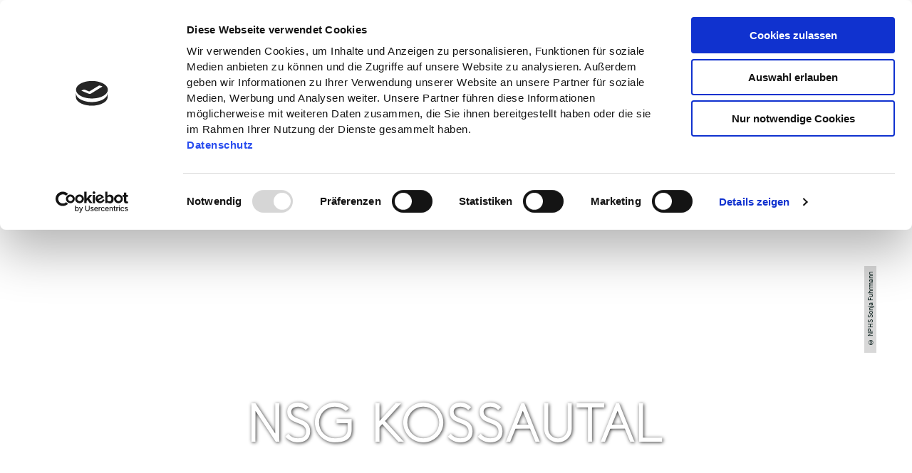

--- FILE ---
content_type: text/html; charset=utf-8
request_url: https://www.naturpark-holsteinische-schweiz.de/poi/nsg-kossautal
body_size: 24218
content:
<!DOCTYPE html><html class="no-js" lang="de"><head><meta charset="utf-8"><!-- This website is powered by TYPO3 - inspiring people to share! TYPO3 is a free open source Content Management Framework initially created by Kasper Skaarhoj and licensed under GNU/GPL. TYPO3 is copyright 1998-2026 of Kasper Skaarhoj. Extensions are copyright of their respective owners. Information and contribution at https://typo3.org/ --><title>NSG Kossautal</title><meta property="og:title" content="NSG Kossautal"/><meta property="og:image" content="//img.ecmaps.de/remote/.jpg?url=https%3A%2F%2Fdam.destination.one%2F620784%2F3bca34ee59b0223b44dd4491d76dac1c90af15d864e3157a57749ab106090829%2Fnsg-kossautal.jpg&amp;scale=both&amp;mode=crop&amp;quality=90&amp;width=1200&amp;height=630"/><meta name="generator" content="TYPO3 CMS"/><meta name="robots" content="follow,index"/><meta name="viewport" content="width=device-width, initial-scale=1"/><meta name="twitter:card" content="summary"/><meta name="bookmark-key" content="ndsdestinationdatapoi_p_100057854"/><link rel="stylesheet" type="text/css" href="/typo3temp/assets/compressed/merged-c5edfc6a39a923352ef02cdbc74f3b12-min.css.gzip?1745488074" media="print"><style type="text/css"> /*<![CDATA[*/ <!-- /*Base_critical*/ :root{--btn-bg-color: #fff;--btn-bg-color-active: #c5c5c5;--btn-text-color: #112315;--btn-text-color-active: #fff;--btn-border: #343c3c solid 1px;--btn-border-active: #c5c5c5 solid 1px}.btn{font-size:14px;font-family:inherit;font-weight:400;line-height:1.5;display:inline-flex;text-align:center;white-space:nowrap;vertical-align:middle;align-items:center;-webkit-user-select:none;-moz-user-select:none;-ms-user-select:none;user-select:none;height:2rem;border:var(--btn-border);background-color:var(--btn-bg-color);color:var(--btn-text-color);text-decoration:none;font-weight:400;margin-right:.35rem;margin-bottom:.35rem;padding:0 .5rem}@media screen and (min-width: 414px){.btn{font-size:calc(14px + 4 * (100vw - 414px) / 866)}}@media screen and (min-width: 1280px){.btn{font-size:18px}}@media (min-width: 768px){.btn{margin-right:1rem;margin-bottom:1rem;padding:0 1rem;height:3rem}}.btn:last-child{margin-right:0}.btn--small{font-size:12px;font-family:inherit;font-weight:400;line-height:1.5;height:1.5rem;padding:0 .5rem}@media screen and (min-width: 414px){.btn--small{font-size:calc(12px + 2 * (100vw - 414px) / 866)}}@media screen and (min-width: 1280px){.btn--small{font-size:14px}}@media (min-width: 768px){.btn--small{height:2rem;padding:0 1rem}}.btn--filter{font-size:12px;font-family:inherit;font-weight:400;line-height:1.5;height:1.5rem;padding:0 .5rem}@media screen and (min-width: 414px){.btn--filter{font-size:calc(12px + 2 * (100vw - 414px) / 866)}}@media screen and (min-width: 1280px){.btn--filter{font-size:14px}}@media (min-width: 768px){.btn--filter{height:2rem;padding:0 1rem}}.btn--reset{background-color:transparent;outline:none;border:0;margin:0}.btn--round{background-color:transparent;outline:none;border:0;margin:0;margin:.5em;border:var(--btn-border);border-radius:50%;border-color:currentColor;color:currentColor;width:2rem;padding:0;justify-content:center;align-items:center}@media (min-width: 768px){.btn--round{width:3rem}}.btn--round:last-child{margin-right:.5em}.btn--grouped{margin-right:0;margin-bottom:1px}.btn--grouped:not(:last-child){margin-right:-1px}.btn--loading{cursor:wait !important}@media (min-width: 415px){.btn--switch-icon-text-responsive .btn__icon{display:none}}@media (max-width: 414px){.btn--switch-icon-text-responsive .btn__text{display:none}}.btn__icon{margin-right:.25em}.btn__icon:last-child{margin-right:0}.btn__icon .icon__svg{width:1rem;height:1rem}@media (min-width: 768px){.btn__icon .icon__svg{width:1.5rem;height:1.5rem}}.btn__icon ~ .btn__text{margin-left:.5em}.btn-container{width:100%}.btn-group{display:flex;flex-wrap:wrap;width:100%;align-items:center}.btn-group .btn{margin-bottom:1rem}.btn-group--align-left{justify-content:flex-start}.btn-group--align-center{justify-content:center}.btn-group--align-right{justify-content:flex-end}.btn--left{margin-right:auto}.btn--right{margin-left:auto}.btn--loading{position:relative}.btn--loading .btn__icon{display:none}.btn--loading:before{border-radius:50%;width:1.5em;height:1.5em;content:' ';position:relative;text-indent:-9999em;border-top:0.2em solid rgba(17,35,21,0.5);border-right:0.2em solid rgba(17,35,21,0.5);border-bottom:0.2em solid rgba(17,35,21,0.5);border-left:0.2em solid #112315;-webkit-animation:btn__spinner 1.1s infinite linear;animation:btn__spinner 1.1s infinite linear}.btn--loading .btn__text{padding-left:.5em}@-webkit-keyframes btn__spinner{0%{-webkit-transform:rotate(0deg);transform:rotate(0deg)}100%{-webkit-transform:rotate(360deg);transform:rotate(360deg)}}@keyframes btn__spinner{0%{-webkit-transform:rotate(0deg);transform:rotate(0deg)}100%{-webkit-transform:rotate(360deg);transform:rotate(360deg)}}.btn--round{color:#112522;background-color:#c5c5c5}.btn[role="button"],.qs-form__submit,.btn.form__submit{font-weight:bold;background:#fff;border:2px dashed #c5c5c5;color:#112522}.no-touchevents body .btn:not(:disabled)[role="button"]:hover,.no-touchevents body .btn:not(:disabled).hover[role="button"],.no-touchevents body .btn:not(:disabled).is-hover[role="button"],.no-touchevents body .qs-form__submit:not(:disabled):hover{border:2px solid #c5c5c5;background:#c5c5c5;color:#fff}.btn.btn--conversion{font-size:14px;font-family:inherit;font-weight:400;line-height:1.5;font-weight:bold;background-color:#43842A;border-color:#43842A;border-width:1px;color:#fff}@media screen and (min-width: 414px){.btn.btn--conversion{font-size:calc(14px + 4 * (100vw - 414px) / 866)}}@media screen and (min-width: 1280px){.btn.btn--conversion{font-size:18px}}.no-touchevents body .btn.btn--conversion:not(:disabled):hover{background-color:#fff;color:#43842A;border-color:#43842A}.btn--round{background-color:#fff}.no-touchevents .btn--round.btn:not(:disabled):hover{background-color:#c5c5c5;color:#fff}.no-touchevents .btn--round:active,.no-touchevents .btn--round.active,.no-touchevents .btn--round.is-active,.no-touchevents body .btn--round:not(:disabled):focus{background-color:#c5c5c5;color:#fff}.no-touchevents .btn--filter.btn:not(:disabled):hover,.no-touchevents .btn--filter.btn:not(:disabled).hover,.no-touchevents .btn--filter.btn:not(:disabled).is-hover{background-color:#c5c5c5 !important}.no-touchevents .btn--filter.btn:not(:disabled):focus,.no-touchevents .btn--filter.btn:not(:disabled).focus,.no-touchevents .btn--filter.btn:not(:disabled).is-focus{background-color:#c5c5c5 !important}.btn--filter.btn:active,.btn--filter.btn.active,.btn--filter.btn.is-active{background-color:#c5c5c5 !important}.btn--filter.btn:not(:disabled):focus{box-shadow:none}.no-touchevents .btn:not(:disabled):hover,.no-touchevents .btn:not(:disabled).hover,.no-touchevents .btn:not(:disabled).is-hover{box-shadow:none}.no-touchevents .btn:not(:disabled):focus,.no-touchevents .btn:not(:disabled).focus,.no-touchevents .btn:not(:disabled).is-focus{box-shadow:none}.btn:active,.btn.active,.btn.is-active{box-shadow:none}@media (max-width: 413px){.btn-group{justify-content:center}}.btn-group .btn{margin:0 .5rem 1rem .5rem}.btn.simplelightbox__close{color:#fff;z-index:150}:root{--color: #112522;--bg-color: #fff;--border-color: #c5c5c5;--link-color: #343c3c;--link-color-hover: #343c3c;--color-media: #fff}.scheme--base{--color: #112522;--background-color: #fff;--border-color: rgba(0,0,0,0);--color-media: #fff}.scheme--conversion{--background-color: #43842A;--border-color: #43842A}.scheme--light-1{--background-color: #e7e7e7;--border-color: #e7e7e7}.scheme--light-2{--background-color: #EFEFEF;--border-color: #EFEFEF}.scheme--dark-1{--color: #fff;--background-color: #112315;--border-color: #112315}[class^='scheme--'],[class*=' scheme--']{color:var(--color);background-color:var(--background-color);border-color:var(--border-color)}:root{-moz-tab-size:4;-o-tab-size:4;tab-size:4}*,*::before,*::after{box-sizing:inherit}html{font-size:16px;box-sizing:border-box;line-height:1.5}body{font-size:14px;margin:0;font-family:"Source Sans Pro",sans-serif,-apple-system,BlinkMacSystemFont,"Segoe UI",Roboto,"Helvetica Neue",Arial,sans-serif,"Apple Color Emoji","Segoe UI Emoji","Segoe UI Symbol";color:var(--color);position:relative;-webkit-font-smoothing:antialiased;-moz-osx-font-smoothing:grayscale;overflow-wrap:break-word}@media screen and (min-width: 414px){body{font-size:calc(14px + 4 * (100vw - 414px) / 866)}}@media screen and (min-width: 1280px){body{font-size:18px}}hr{height:0}b,strong{font-weight:bolder}code,kbd,samp,pre{font-family:SFMono-Regular,Menlo,Monaco,Consolas,"Liberation Mono","Courier New",monospace;font-size:1em}small{font-size:80%}sub,sup{font-size:75%;line-height:0;position:relative;vertical-align:baseline}sub{bottom:-0.25em}sup{top:-0.5em}summary{display:list-item}a,.text-link{color:var(--link-color)}figure{margin:0}blockquote{margin:0}main.pagebody,div.destinationdata{border:1rem solid #fff;border-top:none;border-bottom:none}@media (min-width: 768px){main.pagebody,div.destinationdata{border:3rem solid #fff}}a,.text-link{font-weight:700;text-decoration:none;color:var(--link-color-hover)}a:focus:not(.btn),.text-link:focus:not(.btn){outline:none;text-decoration:underline}.no-touchevents a:not(:disabled):hover,.no-touchevents a:not(:disabled).hover,.no-touchevents a:not(:disabled).is-hover,.no-touchevents .text-link:not(:disabled):hover,.no-touchevents .text-link:not(:disabled).hover,.no-touchevents .text-link:not(:disabled).is-hover{text-decoration:underline}.no-touchevents a:not(:disabled):focus,.no-touchevents a:not(:disabled).focus,.no-touchevents a:not(:disabled).is-focus,.no-touchevents .text-link:not(:disabled):focus,.no-touchevents .text-link:not(:disabled).focus,.no-touchevents .text-link:not(:disabled).is-focus{text-decoration:underline}a:active,a.active,a.is-active,.text-link:active,.text-link.active,.text-link.is-active{text-decoration:underline}button,input,optgroup,select,textarea{font-family:inherit;font-size:100%;line-height:1.15;margin:0}button,select{text-transform:none}button,[type='button'],[type='reset'],[type='submit']{appearance:auto;-webkit-appearance:button;-moz-appearance:button;border-radius:0}button::-moz-focus-inner,[type='button']::-moz-focus-inner,[type='reset']::-moz-focus-inner,[type='submit']::-moz-focus-inner{border-style:none;padding:0}button:-moz-focusring,[type='button']:-moz-focusring,[type='reset']:-moz-focusring,[type='submit']:-moz-focusring{outline:1px dotted ButtonText}fieldset{padding:0;border:0;margin:0;min-width:0;max-width:100%}legend{padding:0}progress{vertical-align:baseline}[type='number']::-webkit-inner-spin-button,[type='number']::-webkit-outer-spin-button{height:auto}[type='search']{appearance:auto;-webkit-appearance:textfield;-moz-appearance:textfield;outline-offset:-2px}[type='search']::-webkit-search-decoration{-webkit-appearance:none}::-webkit-file-upload-button{-webkit-appearance:button;font:inherit}select:-moz-focusring{color:transparent;text-shadow:0 0 0 #000}option{color:#112522;background-color:#fff}.icon{display:inline-flex;flex-direction:row;flex-wrap:nowrap;justify-content:flex-start;align-content:center;align-items:center;line-height:1}.icon__svg{order:0;flex:0 1 auto;align-self:auto;fill:currentColor;height:1em;width:1em}.icon--small .icon__svg{width:.5em}@font-face{font-family:'Source Sans Pro';font-style:normal;font-weight:400;src:url("/typo3conf/ext/ndstemplate/Resources/Public/Fonts/source-sans-pro-v14-latin-regular.eot");src:local(""),url("/typo3conf/ext/ndstemplate/Resources/Public/Fonts/source-sans-pro-v14-latin-regular.eot?#iefix") format("embedded-opentype"),url("/typo3conf/ext/ndstemplate/Resources/Public/Fonts/source-sans-pro-v14-latin-regular.woff2") format("woff2"),url("/typo3conf/ext/ndstemplate/Resources/Public/Fonts/source-sans-pro-v14-latin-regular.woff") format("woff"),url("/typo3conf/ext/ndstemplate/Resources/Public/Fonts/source-sans-pro-v14-latin-regular.ttf") format("truetype"),url("/typo3conf/ext/ndstemplate/Resources/Public/Fonts/source-sans-pro-v14-latin-regular.svg#SourceSansPro") format("svg")}@font-face{font-family:'Source Sans Pro';font-style:italic;font-weight:400;src:url("/typo3conf/ext/ndstemplate/Resources/Public/Fonts/source-sans-pro-v14-latin-italic.eot");src:local(""),url("/typo3conf/ext/ndstemplate/Resources/Public/Fonts/source-sans-pro-v14-latin-italic.eot?#iefix") format("embedded-opentype"),url("/typo3conf/ext/ndstemplate/Resources/Public/Fonts/source-sans-pro-v14-latin-italic.woff2") format("woff2"),url("/typo3conf/ext/ndstemplate/Resources/Public/Fonts/source-sans-pro-v14-latin-italic.woff") format("woff"),url("/typo3conf/ext/ndstemplate/Resources/Public/Fonts/source-sans-pro-v14-latin-italic.ttf") format("truetype"),url("/typo3conf/ext/ndstemplate/Resources/Public/Fonts/source-sans-pro-v14-latin-italic.svg#SourceSansPro") format("svg")}@font-face{font-family:'Source Sans Pro';font-style:normal;font-weight:900;src:url("/typo3conf/ext/ndstemplate/Resources/Public/Fonts/source-sans-pro-v14-latin-900.eot");src:local(""),url("/typo3conf/ext/ndstemplate/Resources/Public/Fonts/source-sans-pro-v14-latin-900.eot?#iefix") format("embedded-opentype"),url("/typo3conf/ext/ndstemplate/Resources/Public/Fonts/source-sans-pro-v14-latin-900.woff2") format("woff2"),url("/typo3conf/ext/ndstemplate/Resources/Public/Fonts/source-sans-pro-v14-latin-900.woff") format("woff"),url("/typo3conf/ext/ndstemplate/Resources/Public/Fonts/source-sans-pro-v14-latin-900.ttf") format("truetype"),url("/typo3conf/ext/ndstemplate/Resources/Public/Fonts/source-sans-pro-v14-latin-900.svg#SourceSansPro") format("svg")}@font-face{font-family:'Yassitf';font-style:normal;font-weight:normal;src:local("Yassitf Thin"),url("/typo3conf/ext/ndstemplate/Resources/Public/Fonts/yassitf-thin.otf") format("opentype"),url("/typo3conf/ext/ndstemplate/Resources/Public/Fonts/yassitf-thin.woff2") format("woff2"),url("/typo3conf/ext/ndstemplate/Resources/Public/Fonts/yassitf-thin.woff") format("woff")}@font-face{font-family:'Yassitf';font-style:normal;font-weight:100;src:local("Yassitf UltraThin"),url("/typo3conf/ext/ndstemplate/Resources/Public/Fonts/yassitf-ultrathin.otf") format("opentype"),url("/typo3conf/ext/ndstemplate/Resources/Public/Fonts/yassitf-ultrathin.woff2") format("woff2"),url("/typo3conf/ext/ndstemplate/Resources/Public/Fonts/yassitf-ultrathin.woff") format("woff")}@font-face{font-family:'Yassitf';font-style:normal;font-weight:900;src:local("Yassitf Plain"),url("/typo3conf/ext/ndstemplate/Resources/Public/Fonts/yassitf-plain.otf") format("opentype"),url("/typo3conf/ext/ndstemplate/Resources/Public/Fonts/yassitf-plain.woff2") format("woff2"),url("/typo3conf/ext/ndstemplate/Resources/Public/Fonts/yassitf-plain.woff") format("woff")}h1,.typo-xxl{font-size:32px;font-family:inherit;font-weight:700;line-height:1.2;margin-top:0;margin-bottom:0;font-family:"Yassitf",sans-serif,-apple-system,BlinkMacSystemFont,"Segoe UI",Roboto,"Helvetica Neue",Arial,sans-serif,"Apple Color Emoji","Segoe UI Emoji","Segoe UI Symbol"}@media screen and (min-width: 414px){h1,.typo-xxl{font-size:calc(32px + 40 * (100vw - 414px) / 866)}}@media screen and (min-width: 1280px){h1,.typo-xxl{font-size:72px}}h2,.typo-xl{font-size:28px;font-family:inherit;font-weight:700;line-height:1.2;margin-top:0;margin-bottom:0;font-family:"Yassitf",sans-serif,-apple-system,BlinkMacSystemFont,"Segoe UI",Roboto,"Helvetica Neue",Arial,sans-serif,"Apple Color Emoji","Segoe UI Emoji","Segoe UI Symbol"}@media screen and (min-width: 414px){h2,.typo-xl{font-size:calc(28px + 32 * (100vw - 414px) / 866)}}@media screen and (min-width: 1280px){h2,.typo-xl{font-size:60px}}h3,.typo-l{font-size:24px;font-family:inherit;font-weight:700;line-height:1.2;margin-top:0;margin-bottom:0;font-family:"Yassitf",sans-serif,-apple-system,BlinkMacSystemFont,"Segoe UI",Roboto,"Helvetica Neue",Arial,sans-serif,"Apple Color Emoji","Segoe UI Emoji","Segoe UI Symbol"}@media screen and (min-width: 414px){h3,.typo-l{font-size:calc(24px + 12 * (100vw - 414px) / 866)}}@media screen and (min-width: 1280px){h3,.typo-l{font-size:36px}}h4,h5,h6,.typo-m{font-size:18px;font-family:inherit;font-weight:700;line-height:1.2;margin-top:0;margin-bottom:0;font-family:"Yassitf",sans-serif,-apple-system,BlinkMacSystemFont,"Segoe UI",Roboto,"Helvetica Neue",Arial,sans-serif,"Apple Color Emoji","Segoe UI Emoji","Segoe UI Symbol"}@media screen and (min-width: 414px){h4,h5,h6,.typo-m{font-size:calc(18px + 6 * (100vw - 414px) / 866)}}@media screen and (min-width: 1280px){h4,h5,h6,.typo-m{font-size:24px}}p,.bodytext,.typo-s{font-size:14px;font-family:inherit;font-weight:400;line-height:1.5;margin-top:0;margin-bottom:1em}@media screen and (min-width: 414px){p,.bodytext,.typo-s{font-size:calc(14px + 4 * (100vw - 414px) / 866)}}@media screen and (min-width: 1280px){p,.bodytext,.typo-s{font-size:18px}}small,.small,.typo-xs{font-size:12px;font-family:inherit;font-weight:400;line-height:1.5;margin-top:0;margin-bottom:1em}@media screen and (min-width: 414px){small,.small,.typo-xs{font-size:calc(12px + 2 * (100vw - 414px) / 866)}}@media screen and (min-width: 1280px){small,.small,.typo-xs{font-size:14px}}blockquote,.quote,.typo-z{font-size:.875rem;font-family:inherit;font-weight:400;line-height:1.5;margin-top:0;margin-bottom:1em}@media screen and (min-width: 414px){blockquote,.quote,.typo-z{font-size:calc(.875rem + .375 * (100vw - 414px) / 866)}}@media screen and (min-width: 1280px){blockquote,.quote,.typo-z{font-size:1.25rem}}h1,.typo-xxl{font-size:32px;font-family:inherit;font-weight:700;line-height:1.2;margin-top:0;margin-bottom:0;font-family:"Yassitf",sans-serif,-apple-system,BlinkMacSystemFont,"Segoe UI",Roboto,"Helvetica Neue",Arial,sans-serif,"Apple Color Emoji","Segoe UI Emoji","Segoe UI Symbol";font-weight:900;text-transform:uppercase}@media screen and (min-width: 414px){h1,.typo-xxl{font-size:calc(32px + 40 * (100vw - 414px) / 866)}}@media screen and (min-width: 1280px){h1,.typo-xxl{font-size:72px}}h2,.typo-xl{font-size:28px;font-family:inherit;font-weight:700;line-height:1.2;margin-top:0;margin-bottom:0;font-family:"Yassitf",sans-serif,-apple-system,BlinkMacSystemFont,"Segoe UI",Roboto,"Helvetica Neue",Arial,sans-serif,"Apple Color Emoji","Segoe UI Emoji","Segoe UI Symbol";font-family:"Yassitf",sans-serif,-apple-system,BlinkMacSystemFont,"Segoe UI",Roboto,"Helvetica Neue",Arial,sans-serif,"Apple Color Emoji","Segoe UI Emoji","Segoe UI Symbol";font-weight:500;text-transform:uppercase}@media screen and (min-width: 414px){h2,.typo-xl{font-size:calc(28px + 32 * (100vw - 414px) / 866)}}@media screen and (min-width: 1280px){h2,.typo-xl{font-size:60px}}h3,.typo-l{font-size:24px;font-family:inherit;font-weight:700;line-height:1.2;margin-top:0;margin-bottom:0;font-family:"Yassitf",sans-serif,-apple-system,BlinkMacSystemFont,"Segoe UI",Roboto,"Helvetica Neue",Arial,sans-serif,"Apple Color Emoji","Segoe UI Emoji","Segoe UI Symbol";font-family:"Yassitf",sans-serif,-apple-system,BlinkMacSystemFont,"Segoe UI",Roboto,"Helvetica Neue",Arial,sans-serif,"Apple Color Emoji","Segoe UI Emoji","Segoe UI Symbol";font-weight:500;text-transform:uppercase}@media screen and (min-width: 414px){h3,.typo-l{font-size:calc(24px + 12 * (100vw - 414px) / 866)}}@media screen and (min-width: 1280px){h3,.typo-l{font-size:36px}}h4,h5,h6,.typo-m{font-size:18px;font-family:inherit;font-weight:700;line-height:1.2;margin-top:0;margin-bottom:0;font-family:"Yassitf",sans-serif,-apple-system,BlinkMacSystemFont,"Segoe UI",Roboto,"Helvetica Neue",Arial,sans-serif,"Apple Color Emoji","Segoe UI Emoji","Segoe UI Symbol";font-family:"Yassitf",sans-serif,-apple-system,BlinkMacSystemFont,"Segoe UI",Roboto,"Helvetica Neue",Arial,sans-serif,"Apple Color Emoji","Segoe UI Emoji","Segoe UI Symbol";font-weight:900;text-transform:uppercase}@media screen and (min-width: 414px){h4,h5,h6,.typo-m{font-size:calc(18px + 6 * (100vw - 414px) / 866)}}@media screen and (min-width: 1280px){h4,h5,h6,.typo-m{font-size:24px}}p,.bodytext,.typo-s{font-size:14px;font-family:inherit;font-weight:400;line-height:1.5;margin-top:0;margin-bottom:1em}@media screen and (min-width: 414px){p,.bodytext,.typo-s{font-size:calc(14px + 4 * (100vw - 414px) / 866)}}@media screen and (min-width: 1280px){p,.bodytext,.typo-s{font-size:18px}}small,.small,.typo-xs{font-size:12px;font-family:inherit;font-weight:400;line-height:1.5;margin-top:0;margin-bottom:1em}@media screen and (min-width: 414px){small,.small,.typo-xs{font-size:calc(12px + 2 * (100vw - 414px) / 866)}}@media screen and (min-width: 1280px){small,.small,.typo-xs{font-size:14px}}blockquote,.quote,.typo-z{font-size:.875rem;font-family:inherit;font-weight:400;line-height:1.5;margin-top:0;margin-bottom:1em}@media screen and (min-width: 414px){blockquote,.quote,.typo-z{font-size:calc(.875rem + .375 * (100vw - 414px) / 866)}}@media screen and (min-width: 1280px){blockquote,.quote,.typo-z{font-size:1.25rem}}.typo-u{font-size:28px;font-family:inherit;font-weight:700;line-height:1.2;margin-top:0;margin-bottom:0;font-family:"Yassitf",sans-serif,-apple-system,BlinkMacSystemFont,"Segoe UI",Roboto,"Helvetica Neue",Arial,sans-serif,"Apple Color Emoji","Segoe UI Emoji","Segoe UI Symbol";font-weight:100;border-bottom:2px solid #c5c5c5}@media screen and (min-width: 414px){.typo-u{font-size:calc(28px + 32 * (100vw - 414px) / 866)}}@media screen and (min-width: 1280px){.typo-u{font-size:60px}}.noscroll{overflow-y:hidden !important}.noscroll.touchevents.retina body{position:fixed}[hidden],.hidden{display:none !important}.visually-hidden{position:absolute !important;clip:rect(1px, 1px, 1px, 1px);padding:0 !important;border:0 !important;height:1px !important;width:1px !important;overflow:hidden}.text-align-left{text-align:left !important}.text-align-center{text-align:center !important}.text-align-right{text-align:right !important}.content-wrap{display:flex;justify-content:inherit} /*Header_header_critical*/ .header{max-width:42rem;margin-bottom:1rem;text-align:left;margin-right:auto}@media (max-width: 767px){.header{word-wrap:break-word;overflow-wrap:break-word;-webkit-hyphens:auto;-ms-hyphens:auto;hyphens:auto}}.header.text-align-left{margin-left:0;margin-right:auto}.header.text-align-center{margin-left:auto;margin-right:auto}.header.text-align-right{margin-left:auto;margin-right:0}.content-wrap>.header{margin-bottom:3rem}.stage--bg-video:not(.stage--bg-media-scheme-color) .header,.stage--bg-image:not(.stage--bg-media-scheme-color) .header,.stage__col--bg-image .header{text-shadow:1px 1px 5px rgba(0,0,0,0.8)}.stage__content-box .header{text-shadow:none}.header__link{text-decoration:none}.no-touchevents .header__link:not(:disabled):hover,.no-touchevents .header__link:not(:disabled).hover,.no-touchevents .header__link:not(:disabled).is-hover{text-decoration:underline}.no-touchevents .header__link:not(:disabled):focus,.no-touchevents .header__link:not(:disabled).focus,.no-touchevents .header__link:not(:disabled).is-focus{text-decoration:underline}.header__link:active,.header__link.active,.header__link.is-active{text-decoration:underline}[class^='scheme--'] .header__link,[class*=' scheme--'] .header__link{color:currentColor}[class^='scheme--'] .header__head,[class*=' scheme--'] .header__head,[class^='scheme--'] .header__sub,[class*=' scheme--'] .header__sub{color:currentColor}.header__sub{margin-top:1rem}.header{max-width:var(--article-max-width)}.stage--bg-video .header,.stage--bg-image .header,.stage__col--bg-image .header{text-shadow:none}.typo-u.header__line.header__head{font-size:28px;font-family:inherit;font-weight:700;line-height:1.2;margin-top:0;margin-bottom:0;font-family:"Yassitf",sans-serif,-apple-system,BlinkMacSystemFont,"Segoe UI",Roboto,"Helvetica Neue",Arial,sans-serif,"Apple Color Emoji","Segoe UI Emoji","Segoe UI Symbol";font-family:"Yassitf",sans-serif,-apple-system,BlinkMacSystemFont,"Segoe UI",Roboto,"Helvetica Neue",Arial,sans-serif,"Apple Color Emoji","Segoe UI Emoji","Segoe UI Symbol";font-weight:100;text-transform:uppercase;padding-bottom:1rem;margin-bottom:2rem}@media screen and (min-width: 414px){.typo-u.header__line.header__head{font-size:calc(28px + 32 * (100vw - 414px) / 866)}}@media screen and (min-width: 1280px){.typo-u.header__line.header__head{font-size:60px}}.header hr{margin-top:2rem}.menu__toggle-level--1 a{text-decoration:none}.pageheader .pageheader__right .pageheader__btn.pageheader__btn--conversion{background-color:#43842A;border:2px solid #43842A;color:#fff}.no-touchevents .pageheader .pageheader__right .pageheader__btn.pageheader__btn--conversion:not(:disabled):hover,.no-touchevents .pageheader .pageheader__right .pageheader__btn.pageheader__btn--conversion:not(:disabled).hover,.no-touchevents .pageheader .pageheader__right .pageheader__btn.pageheader__btn--conversion:not(:disabled).is-hover{background-color:#fff;color:#43842A;border:2px solid #43842A}.no-touchevents .pageheader .pageheader__right .pageheader__btn.pageheader__btn--conversion:not(:disabled):focus,.no-touchevents .pageheader .pageheader__right .pageheader__btn.pageheader__btn--conversion:not(:disabled).focus,.no-touchevents .pageheader .pageheader__right .pageheader__btn.pageheader__btn--conversion:not(:disabled).is-focus{background-color:#fff;color:#43842A;border:2px solid #43842A}.pageheader .pageheader__right .pageheader__btn.pageheader__btn--conversion:active,.pageheader .pageheader__right .pageheader__btn.pageheader__btn--conversion.active,.pageheader .pageheader__right .pageheader__btn.pageheader__btn--conversion.is-active{background-color:#fff;color:#43842A;border:2px solid #43842A} /*Stage_stage_critical*/ .stage{position:relative}.stage--border{border:20px solid #fff}.stage--transparent{background:transparent}.stage--bg-blur{background-color:#000}.stage__bg{position:absolute;top:0;bottom:0;left:0;right:0}.stage--bg-image .stage__bg{background-repeat:no-repeat;background-size:cover;background-position:center}.stage--bg-image-fixed .stage__bg{background-attachment:scroll}@media (min-width: 1024px){.no-touchevents .stage--bg-image-fixed .stage__bg{background-attachment:fixed}}.stage--align-bg-image-top .stage__bg{background-size:100%;background-position:top center}.stage--align-bg-image-bottom .stage__bg{background-size:100%;background-position:bottom center}.stage--transparent .stage__bg{background:transparent}.stage--bg-blur .stage__bg{-webkit-filter:blur(20px);filter:blur(20px);opacity:.5}.stage--bg-image-repeat .stage__bg{background-size:initial;background-repeat:repeat}.stage__bg-wrap{overflow:hidden}.stage--bg-video{overflow:hidden}.stage--bg-video .stage-video-background{position:absolute;top:50%;left:50%;-webkit-transform:translate(-50%, -50%);transform:translate(-50%, -50%);width:100%;height:100%;min-width:100%;background-size:cover;-o-object-fit:cover;object-fit:cover}.stage--bg-video.object-fit-polyfill .stage-video-background{top:100% !important;left:50% !important}.stage__parallax{background-repeat:no-repeat;background-size:cover;background-position:center;height:100%}.stage__container{width:100%;display:grid;grid-auto-rows:1fr}.stage__container--double{--stage-cols: 2}@media (min-width: 768px){.stage__container--double{grid-template-columns:repeat(2, 1fr)}}@media (min-width: 768px){.stage__container--triple{grid-template-columns:repeat(3, 1fr)}}.stage__container--full-screen{min-height:calc(100vh);min-height:calc(var(--vh, 1vh) * 100)}.stage__container--full-screen-top{align-items:start}.stage__container--full-screen-center{align-items:center}.stage__container--full-screen-bottom{align-items:end}.stage__col{position:relative;width:100%}.stage__col--bg-image{background-repeat:no-repeat;background-size:cover}.stage__col--bg-image-fixed{background-attachment:scroll}@media (min-width: 1024px){.no-touchevents .stage__col--bg-image-fixed{background-attachment:fixed}}.stage__content{--stage-horizontal-padding: 1rem;display:grid;grid-template-columns:[full-start] minmax(var(--stage-horizontal-padding), 1fr) [main-start] minmax(0, 84rem) [main-end] minmax(var(--stage-horizontal-padding), 1fr) [full-end]}.stage__content>.content-wrap{grid-column:main}.stage__content>.content-full{grid-column:full}.stage--bg-video:not(.stage--bg-media-scheme-color) .stage__content,.stage--bg-image:not(.stage--bg-media-scheme-color) .stage__content{color:var(--color-media)}@media (min-width: 768px){.stage__container--double .stage__content{--stage-horizontal-padding: 4rem}}.stage__content--double-left{grid-template-columns:minmax(1rem, 1fr) [main-start] minmax(0, calc(42rem - var(--stage-horizontal-padding))) [main-end];padding-right:var(--stage-horizontal-padding)}.stage__content--double-right{grid-template-columns:[main-start] minmax(0, calc(42rem - var(--stage-horizontal-padding))) [main-end] minmax(1rem, 1fr);padding-left:var(--stage-horizontal-padding)}.stage__container--triple{max-width:84rem;margin-left:auto;margin-right:auto}.stage__content--align-left{justify-content:flex-start}.stage__content--align-center{justify-content:center}.stage__content--align-right{justify-content:flex-end}.stage__content--pt-1{padding-top:2rem}@media screen and (min-width: 414px){.stage__content--pt-1{padding-top:calc(2rem + 2 * (100vw - 414px) / 354)}}@media screen and (min-width: 768px){.stage__content--pt-1{padding-top:4rem}}.stage__content--pb-1{padding-bottom:2rem}@media screen and (min-width: 414px){.stage__content--pb-1{padding-bottom:calc(2rem + 2 * (100vw - 414px) / 354)}}@media screen and (min-width: 768px){.stage__content--pb-1{padding-bottom:4rem}}.stage__content--pt-2{padding-top:4rem}@media screen and (min-width: 414px){.stage__content--pt-2{padding-top:calc(4rem + 4 * (100vw - 414px) / 354)}}@media screen and (min-width: 768px){.stage__content--pt-2{padding-top:8rem}}.stage__content--pb-2{padding-bottom:4rem}@media screen and (min-width: 414px){.stage__content--pb-2{padding-bottom:calc(4rem + 4 * (100vw - 414px) / 354)}}@media screen and (min-width: 768px){.stage__content--pb-2{padding-bottom:8rem}}.stage__content--pt-3{padding-top:6rem}@media screen and (min-width: 414px){.stage__content--pt-3{padding-top:calc(6rem + 6 * (100vw - 414px) / 354)}}@media screen and (min-width: 768px){.stage__content--pt-3{padding-top:12rem}}.stage__content--pb-3{padding-bottom:6rem}@media screen and (min-width: 414px){.stage__content--pb-3{padding-bottom:calc(6rem + 6 * (100vw - 414px) / 354)}}@media screen and (min-width: 768px){.stage__content--pb-3{padding-bottom:12rem}}.stage__content--pt-4{padding-top:8rem}@media screen and (min-width: 414px){.stage__content--pt-4{padding-top:calc(8rem + 8 * (100vw - 414px) / 354)}}@media screen and (min-width: 768px){.stage__content--pt-4{padding-top:16rem}}.stage__content--pb-4{padding-bottom:8rem}@media screen and (min-width: 414px){.stage__content--pb-4{padding-bottom:calc(8rem + 8 * (100vw - 414px) / 354)}}@media screen and (min-width: 768px){.stage__content--pb-4{padding-bottom:16rem}}.stage__content--pt-5{padding-top:10rem}@media screen and (min-width: 414px){.stage__content--pt-5{padding-top:calc(10rem + 10 * (100vw - 414px) / 354)}}@media screen and (min-width: 768px){.stage__content--pt-5{padding-top:20rem}}.stage__content--pb-5{padding-bottom:10rem}@media screen and (min-width: 414px){.stage__content--pb-5{padding-bottom:calc(10rem + 10 * (100vw - 414px) / 354)}}@media screen and (min-width: 768px){.stage__content--pb-5{padding-bottom:20rem}}.stage__content--pt-6{padding-top:12rem}@media screen and (min-width: 414px){.stage__content--pt-6{padding-top:calc(12rem + 12 * (100vw - 414px) / 354)}}@media screen and (min-width: 768px){.stage__content--pt-6{padding-top:24rem}}.stage__content--pb-6{padding-bottom:12rem}@media screen and (min-width: 414px){.stage__content--pb-6{padding-bottom:calc(12rem + 12 * (100vw - 414px) / 354)}}@media screen and (min-width: 768px){.stage__content--pb-6{padding-bottom:24rem}}.stage__content--pt-7{padding-top:14rem}@media screen and (min-width: 414px){.stage__content--pt-7{padding-top:calc(14rem + 14 * (100vw - 414px) / 354)}}@media screen and (min-width: 768px){.stage__content--pt-7{padding-top:28rem}}.stage__content--pb-7{padding-bottom:14rem}@media screen and (min-width: 414px){.stage__content--pb-7{padding-bottom:calc(14rem + 14 * (100vw - 414px) / 354)}}@media screen and (min-width: 768px){.stage__content--pb-7{padding-bottom:28rem}}.stage__content--pt-8{padding-top:16rem}@media screen and (min-width: 414px){.stage__content--pt-8{padding-top:calc(16rem + 16 * (100vw - 414px) / 354)}}@media screen and (min-width: 768px){.stage__content--pt-8{padding-top:32rem}}.stage__content--pb-8{padding-bottom:16rem}@media screen and (min-width: 414px){.stage__content--pb-8{padding-bottom:calc(16rem + 16 * (100vw - 414px) / 354)}}@media screen and (min-width: 768px){.stage__content--pb-8{padding-bottom:32rem}}.stage--col-borders .stage__col{border:#c5c5c5 1px solid;border-left:0;border-right:0}.stage--col-borders .stage__col:not(:last-child){border-right:#c5c5c5 1px solid}#tosc5target{max-width:calc(100vw - 2rem);margin-left:-1rem}@media (min-width: 768px){#tosc5target{max-width:calc(100vw - 6rem)}} /*Breadcrumb_breadcrumb_critical*/ .breadcrumb{display:none;font-size:12px;font-family:inherit;font-weight:400;line-height:1.5}@media screen and (min-width: 414px){.breadcrumb{font-size:calc(12px + 2 * (100vw - 414px) / 866)}}@media screen and (min-width: 1280px){.breadcrumb{font-size:14px}}@media (min-width: 415px){.breadcrumb{display:block;padding-top:.5rem;padding-bottom:.5rem}}.breadcrumb__links{display:inline-flex;align-self:flex-start;justify-content:center;flex-wrap:wrap;padding:0;margin:0;list-style:none}.breadcrumb__item{flex:0 1 auto;position:relative;padding-right:.5em}.breadcrumb__icon{font-size:.75em;padding-left:.5em}.breadcrumb{width:90%;margin:auto;text-align:center;border-bottom:1px solid #112315;padding:1rem;margin-bottom:1rem}.breadcrumb__item{font-size:12px;font-family:inherit;font-weight:400;line-height:1.5;margin-top:0;margin-bottom:1em;margin-bottom:0;padding-right:.25rem}@media screen and (min-width: 414px){.breadcrumb__item{font-size:calc(12px + 2 * (100vw - 414px) / 866)}}@media screen and (min-width: 1280px){.breadcrumb__item{font-size:14px}}.breadcrumb__item a{font-weight:bold} /*Article_article_critical*/ :root{--article-max-width: 63rem}.article-wrap{grid-column:main;width:100%;max-width:var(--article-max-width);margin-left:auto;margin-right:auto;justify-content:inherit}.article{width:100%;margin-bottom:1rem}.article:before,.article:after{content:" ";display:table}.article:after{clear:both}.article:last-child{margin-bottom:0}.article ul{list-style-position:inside;padding:0}.article__media{margin:0 0 1em;height:auto;max-width:450px}.article__media img{max-width:100%;height:auto}@media (min-width: 768px){.article__media--left{float:left;margin-right:1em}}@media (min-width: 768px){.article__media--right{float:right;margin-left:1em}}@media (min-width: 768px){.stage__container--double .article__media{float:none;margin-left:0;margin-right:0}}.article__figure{margin-bottom:1em}.article__figure-video{min-height:300px}.article__figure--audio audio{width:450px;max-width:100%}.article--singlemedia .article__media{float:none;margin-left:auto;margin-right:auto}.article--singlemedia .article__media audio{margin:1rem}.article__text--two-columns{-webkit-columns:320px 2;-moz-columns:320px 2;columns:320px 2;-webkit-column-gap:3rem;-moz-column-gap:3rem;column-gap:3rem}.article__text--two-columns .article__header{-webkit-column-span:all;-moz-column-span:all;column-span:all}.article-wrap .content-wrap .article .article__text ul{list-style-position:outside;padding-left:1em}@media (min-width: 768px){.article-wrap .content-wrap:not(:last-child){margin-bottom:4rem}} /*Contactmap_contactmap_critical*/ .contactmap{display:flex;flex-wrap:wrap;width:100%}.contactmap__contact{flex:0 1 100%;padding:4rem 2rem;border-top:#c5c5c5 1px solid;border-bottom:#c5c5c5 1px solid}@media (min-width: 768px){.contactmap__contact{flex:0 1 33.33333%}}.contactmap__map{flex:0 1 100%;position:relative}@media (min-width: 768px){.contactmap__map{flex:0 1 66.66667%}}.contactmap{min-height:637px}.contactmap .address{margin-bottom:2em;text-align:left}.contactmap .address p{margin-bottom:0}@media (min-width: 1024px){.contactmap .address p{line-height:1.7}}.contactmap__contact{border:none}.contactmap__map{overflow:hidden}@media (max-width: 768px){.contactmap__map{max-height:75vh}}@media (min-width: 768px){.contactmap__map{flex:1 1 auto}}.contactmap__contact{padding:1rem}@media (min-width: 1024px){.contactmap__contact{padding:4rem;flex:0 1 420px}} /*Tile_tile_critical*/ .tile{display:inline-block;float:left;position:relative}.tilewall__content--right .tile{float:right}.tile--clear{clear:both}.tile__link{position:absolute;top:0;bottom:0;left:0;right:0}.tile--one-quarter{width:50%}.tile--one-quarter.tile--single-height{position:relative}.tile--one-quarter.tile--single-height:before{display:block;content:"";width:100%;padding-top:100%}.tile--one-quarter.tile--double-height{position:relative}.tile--one-quarter.tile--double-height:before{display:block;content:"";width:100%;padding-top:200%}.tile--one-quarter.tile--triple-height{position:relative}.tile--one-quarter.tile--triple-height:before{display:block;content:"";width:100%;padding-top:300%}.tile--one-quarter.tile--quadruple-height{position:relative}.tile--one-quarter.tile--quadruple-height:before{display:block;content:"";width:100%;padding-top:400%}@media (min-width: 415px){.tile--one-quarter{width:25%}}.tile--two-quarter{width:100%}.tile--two-quarter.tile--single-height{position:relative}.tile--two-quarter.tile--single-height:before{display:block;content:"";width:100%;padding-top:50%}.tile--two-quarter.tile--double-height{position:relative}.tile--two-quarter.tile--double-height:before{display:block;content:"";width:100%;padding-top:100%}.tile--two-quarter.tile--triple-height{position:relative}.tile--two-quarter.tile--triple-height:before{display:block;content:"";width:100%;padding-top:150%}.tile--two-quarter.tile--quadruple-height{position:relative}.tile--two-quarter.tile--quadruple-height:before{display:block;content:"";width:100%;padding-top:200%}@media (min-width: 415px){.tile--two-quarter{width:50%}}.tile--three-quarter{width:100%}.tile--three-quarter.tile--single-height{position:relative}.tile--three-quarter.tile--single-height:before{display:block;content:"";width:100%;padding-top:33.33333%}.tile--three-quarter.tile--double-height{position:relative}.tile--three-quarter.tile--double-height:before{display:block;content:"";width:100%;padding-top:66.66667%}.tile--three-quarter.tile--triple-height{position:relative}.tile--three-quarter.tile--triple-height:before{display:block;content:"";width:100%;padding-top:100%}.tile--three-quarter.tile--quadruple-height{position:relative}.tile--three-quarter.tile--quadruple-height:before{display:block;content:"";width:100%;padding-top:133.33333%}@media (min-width: 415px){.tile--three-quarter{width:75%}}.tile--four-quarter{width:100%}.tile--four-quarter.tile--single-height{position:relative}.tile--four-quarter.tile--single-height:before{display:block;content:"";width:100%;padding-top:25%}.tile--four-quarter.tile--double-height{position:relative}.tile--four-quarter.tile--double-height:before{display:block;content:"";width:100%;padding-top:50%}.tile--four-quarter.tile--triple-height{position:relative}.tile--four-quarter.tile--triple-height:before{display:block;content:"";width:100%;padding-top:75%}.tile--four-quarter.tile--quadruple-height{position:relative}.tile--four-quarter.tile--quadruple-height:before{display:block;content:"";width:100%;padding-top:100%}.tile--one-third{width:100%}.tile--one-third.tile--single-height{position:relative}.tile--one-third.tile--single-height:before{display:block;content:"";width:100%;padding-top:100%}.tile--one-third.tile--double-height{position:relative}.tile--one-third.tile--double-height:before{display:block;content:"";width:100%;padding-top:200%}.tile--one-third.tile--triple-height{position:relative}.tile--one-third.tile--triple-height:before{display:block;content:"";width:100%;padding-top:300%}.tile--one-third.tile--quadruple-height{position:relative}.tile--one-third.tile--quadruple-height:before{display:block;content:"";width:100%;padding-top:400%}@media (min-width: 415px){.tile--one-third{width:33.33333%}}.tile--two-third{width:100%}.tile--two-third.tile--single-height{position:relative}.tile--two-third.tile--single-height:before{display:block;content:"";width:100%;padding-top:50%}.tile--two-third.tile--double-height{position:relative}.tile--two-third.tile--double-height:before{display:block;content:"";width:100%;padding-top:100%}.tile--two-third.tile--triple-height{position:relative}.tile--two-third.tile--triple-height:before{display:block;content:"";width:100%;padding-top:150%}.tile--two-third.tile--quadruple-height{position:relative}.tile--two-third.tile--quadruple-height:before{display:block;content:"";width:100%;padding-top:200%}@media (min-width: 415px){.tile--two-third{width:66.66667%}}.tile--three-third{width:100%}.tile--three-third.tile--single-height{position:relative}.tile--three-third.tile--single-height:before{display:block;content:"";width:100%;padding-top:33.33333%}.tile--three-third.tile--double-height{position:relative}.tile--three-third.tile--double-height:before{display:block;content:"";width:100%;padding-top:66.66667%}.tile--three-third.tile--triple-height{position:relative}.tile--three-third.tile--triple-height:before{display:block;content:"";width:100%;padding-top:100%}.tile--three-third.tile--quadruple-height{position:relative}.tile--three-third.tile--quadruple-height:before{display:block;content:"";width:100%;padding-top:133.33333%}.simpleslider__item>.tile{width:100%}.tile__wrap{position:absolute;top:0;left:0;right:0;bottom:0;overflow:hidden;background-size:cover}.tilewall--spacing .tile__wrap{position:absolute;top:.25rem;left:.25rem;right:.25rem;bottom:.25rem}@media (min-width: 768px){.tilewall--spacing .tile__wrap{position:absolute;top:.5rem;left:.5rem;right:.5rem;bottom:.5rem}} /*Icontext_icontext_critical*/ .icontext{display:flex}.icontext--center{justify-content:center}.icontext__icon{margin-right:.5em}.icontext--valign-top .icontext__icon{margin-top:.25em}.icontext__groups{width:100%;margin:0 -.5em;display:flex;flex-wrap:wrap}.icontext__group{display:flex;padding:0 .5em}.icontext--spaceless{margin:0;padding:0}.icontext--valign-top{align-items:flex-start} /*Simpleslider_simpleslider_critical*/ .simpleslider__list{overflow:hidden}.simpleslider__track{display:flex;position:relative;min-height:auto;white-space:nowrap;will-change:transform}.simpleslider__track.is-animatable{transition:-webkit-transform 200ms ease-in-out;transition:transform 200ms ease-in-out;transition:transform 200ms ease-in-out, -webkit-transform 200ms ease-in-out}.simpleslider__item{flex:0 0 auto;display:inline-block;float:none;width:100%;white-space:normal} /*MediaGallery_mediaGallery_critical*/ .media-gallery{max-width:100%;width:100%}@media (min-width: 1024px){.media-gallery .simpleslider__list{position:relative}}.media-gallery .simpleslider__item{width:100%}@media (min-width: 768px){.media-gallery .simpleslider__item{padding:0 .25rem}}@media (min-width: 768px){.media-gallery .simpleslider__item{width:calc(100% / 3)}}.media-gallery .simpleslider__item img,.media-gallery .simpleslider__item video,.media-gallery .simpleslider__item picture{width:100%;height:auto;-o-object-fit:cover;object-fit:cover}@media (min-width: 768px){.media-gallery--centered .simpleslider__track{justify-content:center}}.media-gallery--single-slide .simpleslider__item{width:100%}.media-gallery__link{position:relative;display:block}.media-gallery .simpleslider__track{height:auto}.media-gallery .media-item .tile__link{position:unset} /*Arrival_arrival_critical*/ .arrival{width:100%}.arrival-form{display:flex;flex-wrap:wrap;width:100%}.arrival-form__fieldset{flex:1 1 100%;display:flex;flex-wrap:wrap;align-items:center;justify-content:center;margin-bottom:1rem}@media (min-width: 769px){.arrival-form__fieldset{flex:1 1 50%;flex-wrap:nowrap}}.arrival-form__fieldset-label{flex:1 0 100%;margin-bottom:1em;text-align:center}@media (min-width: 769px){.arrival-form__fieldset-label{margin-bottom:0;margin-right:1em;flex:0 1 auto;text-align:right}}.arrival-form__transport-mode-radio{position:absolute !important;clip:rect(1px, 1px, 1px, 1px);padding:0 !important;border:0 !important;height:1px !important;width:1px !important;overflow:hidden}.arrival-form__transport-mode-icon{cursor:pointer;width:4.5rem;height:4.5rem;border:2px solid #c5c5c5;border-radius:50%;justify-content:center;margin:.25rem;color:#112522;background-color:rgba(255,255,255,0.7)}.arrival-form__transport-mode-icon .icon__svg{width:1.75em;height:1.75em}.arrival-form__transport-mode-radio:checked ~ .arrival-form__transport-mode-icon{background-color:#112522;color:rgba(255,255,255,0.7)}.arrival-form__origin{border:1px solid #c5c5c5}.arrival-form__submit{margin-bottom:0} /*Form_inline-form_critical*/ .inline-form{display:flex;justify-content:center;align-items:center}.inline-form--left{justify-content:flex-start}.inline-form--right{justify-content:flex-end}.inline-form__input-wrap{position:relative;flex:1 0 auto;max-width:20rem}.inline-form__input{width:100%;height:2rem;padding:.5em;border:1px solid #c5c5c5}@media (min-width: 768px){.inline-form__input{height:3rem}}.inline-form__input-label{position:absolute;-webkit-transform:translateY(-100%);transform:translateY(-100%);font-size:12px;font-family:inherit;font-weight:400;line-height:1.5}@media screen and (min-width: 414px){.inline-form__input-label{font-size:calc(12px + 2 * (100vw - 414px) / 866)}}@media screen and (min-width: 1280px){.inline-form__input-label{font-size:14px}}.inline-form__submit{margin-bottom:0} /*Badge_badge_critical*/ .badge{width:100px;height:auto;margin-bottom:1rem;color:#112522}@media screen and (min-width: 414px){.badge{width:calc(100px + 80 * (100vw - 414px) / 866)}}@media screen and (min-width: 1280px){.badge{width:180px}}.badge.downright{bottom:-10%;right:2rem;position:absolute}@media (max-width: 414px){.badge.downright{bottom:-14%}}.badge.topleft{top:5rem;left:2rem;position:absolute}@media (max-width: 414px){.badge.topleft{top:70px;left:50%;position:absolute;-webkit-transform:translateX(-50%);transform:translateX(-50%);width:80px}}.badge.desktop-bottom-right-mobile-top-center{position:absolute;left:50%;-webkit-transform:translateX(-50%);transform:translateX(-50%);width:80px;top:4.5rem}@media (min-width: 768px){.badge.desktop-bottom-right-mobile-top-center{top:initial;bottom:-15%;left:initial;right:2rem;width:180px}}.badge svg{width:100%}.badge--conversion{color:#43842A}.badge__image{max-width:100%;height:auto;border-radius:0}.badge__icon{font-size:100px}@media screen and (min-width: 414px){.badge__icon{font-size:calc(100px + 80 * (100vw - 414px) / 866)}}@media screen and (min-width: 1280px){.badge__icon{font-size:180px}} /*Iconlist_iconlist_critical*/ .iconlist{font-size:18px;display:inline-flex;align-self:flex-start;justify-content:left;padding:0;margin:1rem 0}@media screen and (min-width: 414px){.iconlist{font-size:calc(18px + 6 * (100vw - 414px) / 866)}}@media screen and (min-width: 1280px){.iconlist{font-size:24px}}.iconlist__item{display:inline-flex;margin-right:2.5rem}.iconlist__item:last-child{margin-right:0}.iconlist__link{display:inline-flex;color:#112522;text-decoration:none;padding:.25rem}.no-touchevents .iconlist__link:focus,.no-touchevents .iconlist__link.focus,.no-touchevents .iconlist__link.is-focus{outline:1px currentColor solid}.iconlist__icon{fill:currentColor}.iconlist__icon .icon__svg{height:1.5em;width:1.5em} /*Pageheader_pageheader_critical*/ .pageheader{z-index:101;position:absolute;top:0;right:0;left:0;padding:0.5em 1em;color:#fff;background:rgba(0,0,0,0.8)}.pageheader__content{max-width:84rem;margin-left:auto;margin-right:auto;display:flex;flex-direction:row;flex-wrap:nowrap;justify-content:space-between;align-content:stretch;align-items:center}.pageheader__section{flex:0 0 auto}.pageheader__link{display:block;color:#fff}.no-touchevents .pageheader__link:not(:disabled):hover,.no-touchevents .pageheader__link:not(:disabled).hover,.no-touchevents .pageheader__link:not(:disabled).is-hover{color:#e6e6e6}.no-touchevents .pageheader__link:not(:disabled):focus,.no-touchevents .pageheader__link:not(:disabled).focus,.no-touchevents .pageheader__link:not(:disabled).is-focus{color:#e6e6e6}.pageheader__link:active,.pageheader__link.active,.pageheader__link.is-active{color:#e6e6e6}.no-touchevents .is-scrolled .pageheader__link:not(:disabled):hover,.no-touchevents .is-scrolled .pageheader__link:not(:disabled).hover,.no-touchevents .is-scrolled .pageheader__link:not(:disabled).is-hover,.no-touchevents .pageheader--alternative .pageheader__link:not(:disabled):hover,.no-touchevents .pageheader--alternative .pageheader__link:not(:disabled).hover,.no-touchevents .pageheader--alternative .pageheader__link:not(:disabled).is-hover{color:#343c3c}.no-touchevents .is-scrolled .pageheader__link:not(:disabled):focus,.no-touchevents .is-scrolled .pageheader__link:not(:disabled).focus,.no-touchevents .is-scrolled .pageheader__link:not(:disabled).is-focus,.no-touchevents .pageheader--alternative .pageheader__link:not(:disabled):focus,.no-touchevents .pageheader--alternative .pageheader__link:not(:disabled).focus,.no-touchevents .pageheader--alternative .pageheader__link:not(:disabled).is-focus{color:#343c3c}.is-scrolled .pageheader__link:active,.is-scrolled .pageheader__link.active,.is-scrolled .pageheader__link.is-active,.pageheader--alternative .pageheader__link:active,.pageheader--alternative .pageheader__link.active,.pageheader--alternative .pageheader__link.is-active{color:#343c3c}.pageheader__logo-link{display:flex}.pageheader__logo{height:1.5rem;position:relative;fill:currentColor}@media screen and (min-width: 414px){.pageheader__logo{height:calc(1.5rem + 1.5 * (100vw - 414px) / 354)}}@media screen and (min-width: 768px){.pageheader__logo{height:3rem}}.pageheader__btn{margin:0}.pageheader__btn.pageheader__btn--conversion{color:#43842A}.no-touchevents .pageheader__btn.pageheader__btn--conversion:not(:disabled):hover,.no-touchevents .pageheader__btn.pageheader__btn--conversion:not(:disabled).hover,.no-touchevents .pageheader__btn.pageheader__btn--conversion:not(:disabled).is-hover{color:#43842A;border-color:#43842A}.no-touchevents .pageheader__btn.pageheader__btn--conversion:not(:disabled):focus,.no-touchevents .pageheader__btn.pageheader__btn--conversion:not(:disabled).focus,.no-touchevents .pageheader__btn.pageheader__btn--conversion:not(:disabled).is-focus{color:#43842A;border-color:#43842A}.pageheader__btn.pageheader__btn--conversion:active,.pageheader__btn.pageheader__btn--conversion.active,.pageheader__btn.pageheader__btn--conversion.is-active{color:#43842A;border-color:#43842A}.pageheader__btn .btn__text{display:none}@media (min-width: 768px){.pageheader__btn .btn__text{display:inline}}@media (max-width: 767px){.pageheader__btn .btn__icon{margin-right:0}}.pageheader__flyouts{display:none}.pageheader{background:#fff;margin:0 .5rem}@media (min-width: 768px){.pageheader{margin:0 2rem}}.pageheader__solr{display:none;position:absolute;top:20px;left:50%;-webkit-transform:translateX(-50%);transform:translateX(-50%);align-items:center;justify-content:center;cursor:pointer;max-width:30%}@media (min-width: 768px){.pageheader__solr{display:flex}}.pageheader__solr .btn.pageheader__btn{padding:0 .5rem}.pageheader__solr-line{width:300px;max-width:100%;height:1px;background:#c5c5c5}.pageheader__solr .pageheader__btn{background-color:transparent;border-color:transparent;color:#112315}.no-touchevents .pageheader__solr .pageheader__btn:not(:disabled):hover{border-color:transparent}.pageheader__right{position:relative;display:flex;margin-left:auto;z-index:10;top:-.7rem}#js-overlay-solr,#js-overlay-booking{padding:60px 0;background:#e7e7e7;top:65px}@media (min-width: 768px){#js-overlay-solr,#js-overlay-booking{top:85px}}@media (min-width: 1024px){#js-overlay-solr,#js-overlay-booking{top:90px}}.pageheader .js-solr-submit.btn{border:2px solid #c5c5c5;margin-left:1rem;background-color:#fff;color:#112522;font-weight:bold}.no-touchevents .pageheader .js-solr-submit.btn:not(:disabled):hover,.no-touchevents .pageheader .js-solr-submit.btn:not(:disabled).hover,.no-touchevents .pageheader .js-solr-submit.btn:not(:disabled).is-hover{border:2px solid #c5c5c5;background:#c5c5c5;color:#fff}.no-touchevents .pageheader .js-solr-submit.btn:not(:disabled):focus,.no-touchevents .pageheader .js-solr-submit.btn:not(:disabled).focus,.no-touchevents .pageheader .js-solr-submit.btn:not(:disabled).is-focus{border:2px solid #c5c5c5;background:#c5c5c5;color:#fff}.pageheader .js-solr-submit.btn:active,.pageheader .js-solr-submit.btn.active,.pageheader .js-solr-submit.btn.is-active{border:2px solid #c5c5c5;background:#c5c5c5;color:#fff}.solr-search .inline-form__input{border:2px solid #c5c5c5}.solr-search .inline-form__input:hover{border:2px solid #c5c5c5}.pageheader__btn,.pageheader__btn.pageheader__btn--conversion{background:transparent;color:#112522;border:none;margin:0 .5rem 0 0}.pageheader__btn:first-child,.pageheader__btn.pageheader__btn--conversion:first-child{border-right:1px solid #c5c5c5}.no-touchevents header .pageheader__btn:not(:disabled):hover,.no-touchevents header .pageheader__btn.pageheader__btn--conversion:not(:disabled):hover{background:#c5c5c5;border-color:#c5c5c5}.no-touchevents .pageheader__btn.pageheader__btn--conversion:not(:disabled):hover,.no-touchevents .pageheader__btn.pageheader__btn--conversion.pageheader__btn--conversion:not(:disabled):hover{background-color:#43842A;color:#fff;border:none}@media (min-width: 768px){.pageheader__btn .btn__text,.pageheader__btn.pageheader__btn--conversion .btn__text{display:none}}@media (min-width: 1240px){.pageheader__btn .btn__text,.pageheader__btn.pageheader__btn--conversion .btn__text{display:inline}}@media (max-width: 1239px){.pageheader__btn .btn__icon,.pageheader__btn.pageheader__btn--conversion .btn__icon{margin-right:0}}.pageheader__btn.pagegeader__btn--link,.no-touchevents body .pageheader__right .btn:not(:disabled)[role="button"]:hover{border:none;font-weight:normal}.pageheader__btn.mobile-search{display:none}@media (max-width: 414px){.pageheader__btn.mobile-search{display:inline-flex}}.pageheader__btn.pageheader__btn--alternative{color:#43842A;border:2px solid #43842A;background-color:transparent;font-weight:normal;text-decoration:none}.no-touchevents .pageheader__btn.pageheader__btn--alternative:not(:disabled):hover,.no-touchevents .pageheader__btn.pageheader__btn--alternative:not(:disabled).hover,.no-touchevents .pageheader__btn.pageheader__btn--alternative:not(:disabled).is-hover{color:#fff !important;background-color:#43842A !important;border:2px solid #43842A !important;font-weight:normal;text-decoration:none}.pageheader__btn.pageheader__btn--alternative:active,.pageheader__btn.pageheader__btn--alternative.active,.pageheader__btn.pageheader__btn--alternative.is-active{color:#fff !important;background-color:#43842A !important;border:2px solid #43842A !important;font-weight:normal;text-decoration:none} /*Inlinelist_inlinelist_critical*/ .inlinelist{display:inline-flex;align-self:flex-start;justify-content:center;flex-wrap:wrap;padding:0;margin:0}.inlinelist__item{flex:0 1 auto;list-style:none;padding:0;margin:0 0 .5rem}.inlinelist__item:first-child{padding-left:0}.inlinelist__link{color:currentColor;text-decoration:none;display:inline-flex;flex-wrap:nowrap;justify-content:center;align-content:space-between;align-items:center;padding-left:0;padding-right:1rem;padding-top:.5rem;padding-bottom:.5rem}.inlinelist__link-item{flex:0 0 auto}.inlinelist--pipe .inlinelist__item{position:relative}.inlinelist--pipe .inlinelist__item:last-child .inlinelist__link{border-right-color:transparent}.inlinelist--pipe .inlinelist__link{padding-left:1rem;padding-right:1rem;padding-top:0;padding-bottom:0;border-right:solid 1px currentColor;line-height:1.2}.no-touchevents .inlinelist--pipe .inlinelist__link:focus,.no-touchevents .inlinelist--pipe .inlinelist__link.focus,.no-touchevents .inlinelist--pipe .inlinelist__link.is-focus{outline:1px currentColor solid;border-right-color:transparent}.inlinelist--icon{font-size:1.25em}.inlinelist--icon .inlinelist__link{padding-right:1rem}.inlinelist--icon .inlinelist__icon{font-size:1.5em}.inlinelist--icon .inlinelist__icon-label{padding-left:.25em}.inlinelist--logo .inlinelist__item{padding:1rem}.inlinelist--logo .inlinelist__item img{height:30px;width:auto}@media (min-width: 768px){.inlinelist--logo .inlinelist__item img{height:40px}}@media (min-width: 1024px){.inlinelist--logo .inlinelist__item img{height:60px}}.inlinelist--logo .inlinelist__link{padding-right:1rem}.inlinelist--center{margin:0 auto}.inlinelist--spacer{justify-content:left}.inlinelist--spacer>.inlinelist__item{margin-right:2em}@media (max-width: 767px){.inlinelist--toolbar{display:flex}}.inlinelist--toolbar>.inlinelist__item{border-right:#c5c5c5 1px solid}.inlinelist--toolbar>.inlinelist__item .inlinelist__link{padding-left:1rem}.inlinelist--toolbar>.inlinelist__item:first-child{border-left:#c5c5c5 1px solid}@media (max-width: 767px){.inlinelist--toolbar>.inlinelist__item{flex-grow:1}}.inlinelist--toolbar .inlinelist__item-icon{font-size:1.25em;margin-right:.25em} /*Tilewall_tilewall_critical*/ .tilewall{position:relative;width:100%}.tilewall.tilewall--spacing{overflow:hidden;margin-bottom:.25rem}@media (min-width: 768px){.tilewall.tilewall--spacing{margin-bottom:.5rem}}.tilewall .tile--two-third.tile--single-height+.tile--one-third.tile--single-height+.tile--single-height,.tilewall .tile--one-third.tile--single-height+.tile--two-third.tile--single-height+.tile--single-height{clear:both}.tilewall__content:before,.tilewall__content:after{content:" ";display:table}.tilewall__content:after{clear:both}.tilewall--spacing .tilewall__content{margin:-.25rem}@media (min-width: 768px){.tilewall--spacing .tilewall__content{margin:-.5rem}}.tilewall__group{clear:both}.tilewall--layout-t5 .tilewall__content--reverse .tile:first-child,.tilewall--layout-q5 .tilewall__content--reverse .tile:first-child,.tilewall--layout-q7 .tilewall__content--reverse .tile:first-child,.tilewall--layout-q8 .tilewall__content--reverse .tile:first-child,.tilewall--layout-q9 .tilewall__content--reverse .tile:first-child,.tilewall--layout-q12 .tilewall__content--reverse .tile:first-child,.tilewall--layout-q16 .tilewall__content--reverse .tile:first-child{float:right}@supports (-webkit-hyphens: none){@media (min-width: 414px){.tilewall.tilewall--spacing{margin-bottom:.5rem}}@media (min-width: 768px){.tilewall.tilewall--spacing{margin-bottom:1rem}}} /*Popover_popover_critical*/ @media (max-width: 767px){.popover__content{visibility:hidden}} /*Quicksearch_quicksearch_critical*/ .qs-form{box-shadow:none;padding:.75rem}.qs-form__wrap{display:flex;flex-wrap:wrap;align-items:stretch;justify-content:center;border:#c5c5c5 1px solid}@media (min-width: 768px){.qs-form__wrap{flex-wrap:nowrap}}.qs-form__section{padding:.75rem}@media (min-width: 768px){.flatpickr-wrapper ~ .qs-form__section,.qs-form__section ~ .qs-form__section{border-left:1px solid #c5c5c5;margin-left:.75rem;padding-left:1.5rem}}.qs-form__field{display:flex;flex-wrap:wrap;flex-direction:column;justify-content:center}.qs-form__field--submit{padding:.75rem;flex:1 1 100%}@media (min-width: 768px){.qs-form__field--submit{flex:1 1 auto}}.qs-form__field--date-separator{align-self:flex-start}.qs-form__label{margin-bottom:0;order:1}.qs-form__select{border-radius:0;border:0;outline:0;-webkit-appearance:none;-moz-appearance:none;appearance:none;background:transparent;color:currentColor;line-height:1.5;z-index:1}.qs-form__field--custom-select{position:relative}.qs-form__field--custom-select .qs-form__select{border-bottom:1px solid #c5c5c5;padding-right:1.5em}.qs-form__field--custom-select:after{content:'';position:absolute;right:0;width:0;height:0;border-style:solid;border-width:7px 6.5px 0 6.5px;border-color:#c5c5c5 transparent transparent transparent;-webkit-transform:translateX(-100%);transform:translateX(-100%)}.qs-form .flatpickr-wrapper{flex:1 1 100%}@media (min-width: 768px){.qs-form .flatpickr-wrapper{flex:1 1 auto}}.qs-form__dates{display:flex;justify-content:center}.qs-form__date-separator{margin:0 .75rem}.qs-form__submit{margin-bottom:0;justify-content:center}.qs-form__children-ages{border:#c5c5c5 1px solid;border-top:0;padding:.75rem}.qs-form__children-ages-wrap{display:flex;flex-wrap:wrap}.qs-form__child-age-field{flex:1 1 50%}@media (min-width: 768px){.qs-form__child-age-field{flex:1 1 25%}}form.qs-form{justify-content:center;display:flex;max-width:-webkit-max-content;max-width:-moz-max-content;max-width:max-content;margin:auto;padding:.5rem;background:white}form.qs-form.ndsdestinationdataevent .js-quicksearch-resultcount{display:none}.qs-form__wrap{border:none}.qs-form__field--submit,.qs-form__section{padding:0 .75rem}.qs-form__field--custom-select .qs-form__select{border-color:#c5c5c5;padding-bottom:.25rem}.qs-form__field--custom-select:after{display:none}.qs-form__field--custom-select .qs-form__select{background-image:url("data:image/svg+xml,%3C%3Fxml version='1.0' encoding='utf-8'%3F%3E%3C!-- Generator: Adobe Illustrator 23.0.6, SVG Export Plug-In . SVG Version: 6.00 Build 0) --%3E%3Csvg version='1.1' id='Ebene_1' xmlns='http://www.w3.org/2000/svg' xmlns:xlink='http://www.w3.org/1999/xlink' x='0px' y='0px' viewBox='0 0 96 96' style='enable-background:new 0 0 96 96;' xml:space='preserve'%3E%3Cpath d='M1,27.2l5.4-5.4L48,63.3l41.6-41.5l5.4,5.4l-47,47L1,27.2z'/%3E%3C/svg%3E%0A");background-position:right center;background-repeat:no-repeat;background-size:1rem;font-size:14px;width:100%;font-size:12px;font-family:inherit;font-weight:400;line-height:1.5;margin-top:0;margin-bottom:1em}@media screen and (min-width: 414px){.qs-form__field--custom-select .qs-form__select{font-size:calc(12px + 2 * (100vw - 414px) / 866)}}@media screen and (min-width: 1280px){.qs-form__field--custom-select .qs-form__select{font-size:14px}}@media (min-width: 768px){.qs-form__field--custom-select .qs-form__select{width:175px}}.qs-form__field--adults{margin-left:-1.5rem}@media (min-width: 768px){.qs-form__field--adults{margin-left:0}}span.qs-form__input-style,select.qs-form__input-style{font-size:18px;font-family:inherit;font-weight:700;line-height:1.2;margin-top:0;margin-bottom:0;font-family:"Yassitf",sans-serif,-apple-system,BlinkMacSystemFont,"Segoe UI",Roboto,"Helvetica Neue",Arial,sans-serif,"Apple Color Emoji","Segoe UI Emoji","Segoe UI Symbol";font-weight:normal}@media screen and (min-width: 414px){span.qs-form__input-style,select.qs-form__input-style{font-size:calc(18px + 6 * (100vw - 414px) / 866)}}@media screen and (min-width: 1280px){span.qs-form__input-style,select.qs-form__input-style{font-size:24px}}.qs-form__label{font-size:12px;font-family:inherit;font-weight:400;line-height:1.5;margin-top:0;margin-bottom:1em}@media screen and (min-width: 414px){.qs-form__label{font-size:calc(12px + 2 * (100vw - 414px) / 866)}}@media screen and (min-width: 1280px){.qs-form__label{font-size:14px}}.children-tosc5{position:relative}.children-tosc5 .qs-form__children-ages{position:absolute;top:100%;left:50%;-webkit-transform:translate(-50%, 0);transform:translate(-50%, 0);width:110px;background:#fff;border-left-width:1px;border-right-width:1px;border-top:none}.children-tosc5 .qs-form__children-ages .ibesearch__step-controls{text-align:center}.children-tosc5 .qs-form__children-ages .ibesearch__step-value{padding:0 .25em} --> /*]]>*/ </style><meta http-equiv="x-ua-compatible" content="IE=edge"/><meta name="apple-mobile-web-app-title" content="naturpark"><meta name="application-name" content="naturpark"><link rel="icon" type="image/png" href="/typo3conf/ext/ndstemplate/Resources/Public/Assets/Images/favicon/naturpark/favicon-96x96.png" sizes="96x96"><link rel="icon" type="image/svg+xml" href="/typo3conf/ext/ndstemplate/Resources/Public/Assets/Images/favicon/naturpark/favicon.svg"><link rel="shortcut icon" href="/typo3conf/ext/ndstemplate/Resources/Public/Assets/Images/favicon/naturpark/favicon.ico"><link rel="apple-touch-icon" sizes="180x180" href="/typo3conf/ext/ndstemplate/Resources/Public/Assets/Images/favicon/naturpark/apple-touch-icon.png"><link rel="manifest" href="/typo3conf/ext/ndstemplate/Resources/Public/Assets/Images/favicon/naturpark/site.webmanifest"><script id="Cookiebot" src="https://consent.cookiebot.com/uc.js" data-cbid="7a90f3a2-643b-462e-8705-29f6483b17a9" data-blockingmode="auto" type="text/javascript"></script><!-- TZHS X A9 Pixel Code --><script>!function(s,a,e,v,n,t,z){if(s.saq)return;n=s.saq=function(){n.callMethod?n.callMethod.apply(n,arguments):n.queue.push(arguments)};if(!s._saq)s._saq=n;n.push=n;n.loaded=!0;n.version='1.0';n.queue=[];t=a.createElement(e);t.async=!0;t.src=v;z=a.getElementsByTagName(e)[0];z.parentNode.insertBefore(t,z)}(window,document,'script','https://tags.srv.stackadapt.com/events.js');saq('ts', 'RAtXAupJR6ohdFpLvLN0AQ');</script><script> let htmlClasses = 'js '; htmlClasses += (('ontouchstart' in window) || window.DocumentTouch && document instanceof DocumentTouch) ? 'touchevents' : 'no-touchevents'; document.documentElement.setAttribute('class', htmlClasses); </script><meta name="bookmark-key" content="ndspages_917"><link rel="canonical" href="https://www.naturpark-holsteinische-schweiz.de/poi/nsg-kossautal"/><link rel="stylesheet" href="/typo3temp/assets/compressed/merged-7f5ff11cd064c309f6fb504d3349a97d-min.css.gzip" media="print" onload="this.media='all'"><noscript><link rel="stylesheet" href="/typo3temp/assets/compressed/merged-7f5ff11cd064c309f6fb504d3349a97d-min.css.gzip"></noscript></head><body><header class="pageheader naturpark"><div class="pageheader__content"><div class="pageheader__section pageheader__section--logo"><a class="pageheader__link pageheader__logo-link" href="/" tabindex="-1"><svg class="pageheader__logo" crossorigin="anonymous" data-url="/typo3conf/ext/ndstemplate/Resources/Public/Assets/Svg/Ui/logo-naturpark.svg"></svg></a></div><div class="pageheader__section"><ul class="inlinelist inlinelist--pipe"></ul><div class="pageheader__item pageheader__solr js-pageheader__popup-toggle js-overlay-toggle" data-popup-target="solr" data-overlay-id="js-overlay-solr"><div class="pageheader__solr-line"></div><button class="btn pageheader__btn" title="Suche" ><i class="icon btn__icon" aria-hidden="true"><svg class="icon__svg" crossorigin="anonymous" data-url="/typo3conf/ext/ndstemplate/Resources/Public/Assets/Svg/Icons/search.svg"></svg></i></button></div><div class="pageheader__right"><button class="btn pageheader__btn js-overlay-toggle mobile-search" title="Suche" data-overlay-id=js-overlay-solr ><i class="icon btn__icon" aria-hidden="true"><svg class="icon__svg" crossorigin="anonymous" data-url="/typo3conf/ext/ndstemplate/Resources/Public/Assets/Svg/Icons/search.svg"></svg></i></button><button class="btn pageheader__btn pagegeader__btn--menu js-overlay-toggle" title="Menü öffnen" data-overlay-id=js-overlay-menu ><i class="icon btn__icon" aria-hidden="true"><svg class="icon__svg" crossorigin="anonymous" data-url="/typo3conf/ext/ndstemplate/Resources/Public/Assets/Svg/Icons/menu.svg"></svg></i><span class="btn__text">Menü</span></button><a href="/angebote-fuer-gruppen" class="btn pageheader__btn pagegeader__btn--menu pagegeader__btn--link js-overlay-toggle pageheader__btn" title="Grünes Klassenzimmer" role="button" tabindex="0" ><i class="icon btn__icon" aria-hidden="true"><svg class="icon__svg" crossorigin="anonymous" data-url="/typo3conf/ext/ndstemplate/Resources/Public/Assets/Svg/Icons/frog.svg"></svg></i><span class="btn__text">Grünes Klassenzimmer</span></a></div></div></div><div class="pageheader__flyouts js-flyouts"><div role="" class="overlay js-overlay " aria-expanded="false" id="js-overlay-solr"><div class="overlay__controls"><button class="btn overlay__btn js-overlay-toggle btn--reset" title="" data-overlay-id=js-overlay-solr ><i class="icon btn__icon" aria-hidden="true"><svg class="icon__svg" crossorigin="anonymous" data-url="/typo3conf/ext/ndstemplate/Resources/Public/Assets/Svg/Icons/close.svg"></svg></i></button></div><div class="overlay__content "><div class="solr-search js-solr-search" data-lang="0" data-track="0" data-fallback="/typo3conf/ext/ndstemplate/Resources/Public/Assets/Images/Fallback/fallback_default.jpg" data-savesearchterm="0"><form class="inline-form solr-search__form js-solr-search-form" autocomplete="off"><div class="inline-form__input-wrap"><input type="text" id="solr-searchterm" placeholder="Wonach suchst du?" class="inline-form__input js-solr-input"/><button class="btn btn--reset solr-search__clear js-solr-clear hidden"><i class="icon " aria-hidden="true"><svg class="icon__svg" crossorigin="anonymous" data-url="/typo3conf/ext/ndstemplate/Resources/Public/Assets/Svg/Icons/close.svg"></svg></i></button><div class="solr-search__suggestions js-solr-suggestions-wrap" style="display: none;"><div class="solr-search__suggestions-bg"><label for="solr-search__suggestions-select" class="solr-search__suggestions-label"> Suchvorschlag </label><select class="solr-search__suggestions-select js-solr-suggestions-select" id="solr-search__suggestions-select" data-prepend-label="Bitte auswählen..."></select></div></div></div><button type="submit" class="btn btn--switch-icon-text-responsive inline-form__submit js-solr-submit"><i class="icon btn__icon inline-form__submit-icon" aria-hidden="true"><svg class="icon__svg" crossorigin="anonymous" data-url="/typo3conf/ext/ndstemplate/Resources/Public/Assets/Svg/Icons/search.svg"></svg></i><span class="btn__text inline-form__submit-label">Ergebnisse finden</span></button></form><div class="content-wrap"><div class="solr-search__results-wrap js-solr-results-wrap"><div class="solr-search__header"><p class="solr-search__results-count js-solr-count-wrap"><span class="js-solr-count" style="display: none;"><span class="js-solr-count-number"></span> Treffer</span><span class="js-solr-count-noresults" style="display: none;">Entschuldigung, wir haben leider keine Ergebnisse für dich gefunden!</span></p><div class="js-solr-filter-box popover" data-popover><button class="btn popover__expand hidden" title="" data-popover-action=toggle data-popover-element=button ><i class="icon btn__icon" aria-hidden="true"><svg class="icon__svg" crossorigin="anonymous" data-url="/typo3conf/ext/ndstemplate/Resources/Public/Assets/Svg/Icons/filter.svg"></svg></i><span class="btn__text">Filtern</span></button><div class="popover__content" data-popover-element="content"><div class="popover__content-inner"><div class="popover__content-header hidden"><div class="popover__content-label"> Filtern </div><div class="popover__close" data-popover-action="toggle"><i class="icon " aria-hidden="true"><svg class="icon__svg" crossorigin="anonymous" data-url="/typo3conf/ext/ndstemplate/Resources/Public/Assets/Svg/Icons/close.svg"></svg></i></div></div><div class="solr-search__filter-box"><div class="btn-group solr-search__filter-btns js-solr-filters"></div></div></div></div></div></div><div class="solr-search__results"><div class="solr-search__result-tilewall tilewall tilewall--spacing"><div class="tilewall__content js-solr-results"></div></div><div class="solr-search__more-results js-solr-nextpage-wrap"><button class="btn js-solr-nextpage"> Weitere Ergebnisse laden </button></div></div></div></div><template class="js-solr-filter-template"><button class="btn btn--filter btn--grouped solr-search__filter-btn js-solr-filter" data-filter="${key}" data-count="${filterInfo.count}"><i class="icon btn__icon solr-search__filter-btn-icon js-solr-filter-icon" aria-hidden="true"><svg class="icon__svg" crossorigin="anonymous" data-url="/typo3conf/ext/ndstemplate/Resources/Public/Assets/Svg/Icons/check.svg"></svg></i><span class="btn__text">${filterInfo.title} (${filterInfo.count})</span></button></template><template class="js-solr-result-template"><div class="tile tile--one-quarter tile--single-height tile--solr"><a href="${doc.url}" class="tile__link "><div class="tile__wrap"><div class="tile__bg has-bg-image scheme--" style="background-image: url(${doc.filePublicUrl})"><div class="tile__addon tile__addon--${doc.iconclass_stringS}"><div class="tile__label"><i class="icon tile__label-icon tile__addon-icon"><svg class="icon__svg" data-url="/typo3conf/ext/ndstemplate/Resources/Public/Assets/Svg/Icons/${doc.iconclass_stringS}.svg"></svg></i></div></div><div class="tile__content"><div class="header tile__header"><p class="typo-m header__line header__head"> ${doc.title} </p><p class=" header__line header__sub"> ${doc.teaser} </p></div></div></div></div></a><div class="tile__meta"><span class="copyright"><span class="copyright__text"> ${doc.copyright_stringS} </span></span></div></div></template></div></div></div><div role="" class="overlay js-overlay " aria-expanded="false" id="js-overlay-booking"><div class="overlay__controls"><button class="btn overlay__btn js-overlay-toggle btn--reset" title="" data-overlay-id=js-overlay-booking ><i class="icon btn__icon" aria-hidden="true"><svg class="icon__svg" crossorigin="anonymous" data-url="/typo3conf/ext/ndstemplate/Resources/Public/Assets/Svg/Icons/close.svg"></svg></i></button></div><div class="overlay__content overlay__content--align-center"><div class="header text-align-center"><p class="typo-l header__line header__head"> Urlaub planen </p></div><div class="content-full"><div class="ibesearch ibesearch--default"><form action="/hotels-fewo" method="get" target="_blank" data-tosc5-linkkey="ploenregio" data-tosc5-path="/hotels-fewo" class="qs-form qs-form--tosc5 qs-form-- qs-form--conversion js-ibesearch-form js-ibesearch-form-tosc5"><div class="qs-form__wrap"><div class="qs-form__section qs-form__dates js-ibesearch-dates" data-date-start="16.01.2026" data-date-end="30.01.2026"><div class="qs-form__field qs-form__field--date"><label class="qs-form__label typo-xs"> Anreise </label><span class="qs-form__input-style qs-form__date-text js-ibesearch-dates-from typo-m"> 16.01.2026 </span></div><div class="qs-form__field qs-form__field--date-separator"><span class="qs-form__input-style qs-form__date-separator"></span></div><div class="qs-form__field qs-form__field--date"><label class="qs-form__label typo-xs"> Abreise </label><span class="qs-form__input-style qs-form__date-text js-ibesearch-dates-to typo-m"> 30.01.2026 </span></div><label class="visually-hidden"> Anreise <input name="" type="date" class="visually-hidden js-ibesearch-a11y-date-start" value="2026-01-16"/></label><label class="visually-hidden"> Abreise <input name="" type="date" class="visually-hidden js-ibesearch-a11y-date-end" value="2026-01-30"/></label></div><div class="qs-form__section qs-form__field qs-form__field--adults"><label class="qs-form__label typo-xs" for="adults_lib"> Erwachsene </label><select class="qs-form__input-style qs-form__select js-ibesearch-adults typo-m" id="adults_lib" name="adults"><option value="1">1</option><option value="2" selected="selected">2</option><option value="3">3</option><option value="4">4</option><option value="5">5</option><option value="6">6</option><option value="7">7</option><option value="8">8</option><option value="9">9</option><option value="10">10</option><option value="11">11</option><option value="12">12</option></select></div><div class="children-tosc5"><div class="qs-form__section qs-form__field qs-form__field--children"><label class="qs-form__label typo-xs" for="children_lib"> Kinder </label><select class="qs-form__input-style qs-form__select js-ibesearch-children typo-m" id="children_lib" name="children"><option value="0" selected="selected">0</option><option value="1">1</option><option value="2">2</option><option value="3">3</option><option value="4">4</option><option value="5">5</option><option value="6">6</option></select><div class="qs-form__children-ages-wrap-desk js-ibesearch-children-ages-wrap-desk"></div></div></div><div class="qs-form__children-ages-wrap-phone"><div class="qs-form__children-ages js-ibesearch-children-ages hidden" data-default-age="0"><div class="qs-form__children-ages-header"> Alter der Kinder am <span class="js-ibesearch-children-ages-enddate"> 30.01.2026 </span></div><div class="qs-form__children-ages-wrap js-ibesearch-children-ages-wrap"><div class="qs-form__child-age-field js-ibesearch-child-age-field"><label class="qs-form__label" for="lib_childAge1"> Alter: </label><select class="qs-form__select js-ibesearch-child-age-select" id="lib_childAge1" disabled="disabled" name="childAge1"><option value="0" selected="selected">&lt; 1</option><option value="1">1</option><option value="2">2</option><option value="3">3</option><option value="4">4</option><option value="5">5</option><option value="6">6</option><option value="7">7</option><option value="8">8</option><option value="9">9</option><option value="10">10</option><option value="11">11</option><option value="12">12</option><option value="13">13</option><option value="14">14</option><option value="15">15</option><option value="16">16</option><option value="17">17</option></select></div></div></div></div><div class="form__fieldset form__fieldset--errors js-ibesearch-errors hidden"><span class="qs__error-hint"><i class="icon qs__error-hint-icon" aria-hidden="true"><svg class="icon__svg" crossorigin="anonymous" data-url="/typo3conf/ext/ndstemplate/Resources/Public/Assets/Svg/Icons/close.svg"></svg></i> Bitte füllen Sie alle Felder aus</span></div><div class="qs-form__field qs-form__field--submit"><button type="submit" class="btn btn--conversion qs-form__submit"><i class="icon btn__icon" aria-hidden="true"><svg class="icon__svg" crossorigin="anonymous" data-url="/typo3conf/ext/ndstemplate/Resources/Public/Assets/Svg/Icons/booking.svg"></svg></i><span class="btn__text"> Übernachten</span></button></div></div></form></div></div></div></div><nav role="" class="overlay js-overlay menu js-menu" aria-expanded="false" id="js-overlay-menu"><div class="overlay__controls"><button class="btn overlay__btn js-overlay-toggle btn--reset" title="" data-overlay-id=js-overlay-menu ><i class="icon btn__icon" aria-hidden="true"><svg class="icon__svg" crossorigin="anonymous" data-url="/typo3conf/ext/ndstemplate/Resources/Public/Assets/Svg/Icons/close.svg"></svg></i></button></div><div class="overlay__content "><ul class="menu__level menu__level--1 menu__level-count-5"><li class="menu__list-item menu__list-item--1"><button class="menu__toggle-level menu__toggle-level--1 js-menu-toggle-level js-menu-toggle-level-1 " title="Ebene öffnen" data-label-close="Ebene schließen" data-label-open="Ebene öffnen"><i class="icon " aria-label="Ebene öffnen"><svg class="icon__svg" crossorigin="anonymous" data-url="/typo3conf/ext/ndstemplate/Resources/Public/Assets/Svg/Icons/arrow-right.svg"></svg></i><span class="menu__title"> Umweltbildung </span></button><span class="menu__title"> Umweltbildung </span><ul class="menu__level menu__level--2 js-menu-level " aria-expanded="false"><li class="menu__list-item menu__list-item--2"><a href="/naturpark-veranstaltungen" target="" class="menu__link "> Naturpark-Veranstaltungen </a></li><li class="menu__list-item menu__list-item--2"><a href="/umweltbildung/das-umweltmobil-holly" target="" class="menu__link "> Das Umweltmobil HOLLY </a></li><li class="menu__list-item menu__list-item--2"><button class="menu__toggle-level menu__toggle-level--2 js-menu-toggle-level js-menu-toggle-level-2 " title="Ebene öffnen" data-label-close="Ebene schließen" data-label-open="Ebene öffnen"><i class="icon " aria-label="Ebene öffnen"><svg class="icon__svg" crossorigin="anonymous" data-url="/typo3conf/ext/ndstemplate/Resources/Public/Assets/Svg/Icons/arrow-right.svg"></svg></i><span class="menu__title"></span></button><a href="/angebote-fuer-gruppen" target="" class="menu__link "> Angebote für Gruppen </a><ul class="menu__level menu__level--3 js-menu-level " aria-expanded="false"><li class="menu__list-item menu__list-item--3 "><a href="/freddy-das-eichhoernchen" target="" class="menu__link "> Freddy das Eichhörnchen </a></li><li class="menu__list-item menu__list-item--3 "><a href="/blick-in-den-knick" target="" class="menu__link "> Blick in den Knick </a></li><li class="menu__list-item menu__list-item--3 "><a href="/dachsprogramm" target="" class="menu__link "> Dolly der Dachs </a></li><li class="menu__list-item menu__list-item--3 "><a href="/fledermausprogramm" target="" class="menu__link "> Geheimnisvolle Wesen der Nacht </a></li><li class="menu__list-item menu__list-item--3 "><a href="/wasserlebewesen" target="" class="menu__link "> Wasserlebewesen </a></li><li class="menu__list-item menu__list-item--3 "><a href="/vielfalt-im-wald" target="" class="menu__link "> Lebensraum Wald </a></li></ul></li><li class="menu__list-item menu__list-item--2"><a href="/citizen-science" target="" class="menu__link "> Citizen Science </a></li><li class="menu__list-item menu__list-item--2"><a href="/klassenfahrt-im-naturpark" target="" class="menu__link "> Klassenfahrt im Naturpark </a></li><li class="menu__list-item menu__list-item--2"><a href="/umweltbildung/naturpark-kita-1" target="" class="menu__link "> Naturpark-KiTa </a></li><li class="menu__list-item menu__list-item--2"><a href="/foej" target="" class="menu__link "> FÖJ </a></li></ul></li><li class="menu__list-item menu__list-item--1"><button class="menu__toggle-level menu__toggle-level--1 js-menu-toggle-level js-menu-toggle-level-1 " title="Ebene öffnen" data-label-close="Ebene schließen" data-label-open="Ebene öffnen"><i class="icon " aria-label="Ebene öffnen"><svg class="icon__svg" crossorigin="anonymous" data-url="/typo3conf/ext/ndstemplate/Resources/Public/Assets/Svg/Icons/arrow-right.svg"></svg></i><span class="menu__title"> Erholen &amp; Erleben </span></button><span class="menu__title"> Erholen &amp; Erleben </span><ul class="menu__level menu__level--2 js-menu-level " aria-expanded="false"><li class="menu__list-item menu__list-item--2"><a href="/wandern" target="" class="menu__link "> Wandern </a></li><li class="menu__list-item menu__list-item--2"><a href="/radfahren" target="" class="menu__link "> Radfahren </a></li><li class="menu__list-item menu__list-item--2"><a href="/wasser-erleben" target="" class="menu__link "> Wasser erleben </a></li><li class="menu__list-item menu__list-item--2"><a href="/natur-erleben" target="" class="menu__link "> Natur erleben </a></li><li class="menu__list-item menu__list-item--2"><button class="menu__toggle-level menu__toggle-level--2 js-menu-toggle-level js-menu-toggle-level-2 " title="Ebene öffnen" data-label-close="Ebene schließen" data-label-open="Ebene öffnen"><i class="icon " aria-label="Ebene öffnen"><svg class="icon__svg" crossorigin="anonymous" data-url="/typo3conf/ext/ndstemplate/Resources/Public/Assets/Svg/Icons/arrow-right.svg"></svg></i><span class="menu__title"></span></button><a href="/natur-erleben/standard-titel" target="" class="menu__link "> Tiere beobachten </a><ul class="menu__level menu__level--3 js-menu-level " aria-expanded="false"><li class="menu__list-item menu__list-item--3 "><a href="/natur-erleben/standard-titel/voegel-beobachten" target="" class="menu__link "> Vögel </a></li><li class="menu__list-item menu__list-item--3 "><a href="/natur-erleben/standard-titel/saeugetiere-beobachten" target="" class="menu__link "> Säugetiere </a></li></ul></li><li class="menu__list-item menu__list-item--2"><a href="/sehenswuerdigkeiten-und-kultur" target="" class="menu__link "> Sehenswürdigkeiten &amp; Kultur </a></li><li class="menu__list-item menu__list-item--2"><button class="menu__toggle-level menu__toggle-level--2 js-menu-toggle-level js-menu-toggle-level-2 " title="Ebene öffnen" data-label-close="Ebene schließen" data-label-open="Ebene öffnen"><i class="icon " aria-label="Ebene öffnen"><svg class="icon__svg" crossorigin="anonymous" data-url="/typo3conf/ext/ndstemplate/Resources/Public/Assets/Svg/Icons/arrow-right.svg"></svg></i><span class="menu__title"></span></button><a href="/geschichte-1" target="" class="menu__link "> Geschichte </a><ul class="menu__level menu__level--3 js-menu-level " aria-expanded="false"><li class="menu__list-item menu__list-item--3 "><a href="/kirchen" target="" class="menu__link "> Kirchen </a></li><li class="menu__list-item menu__list-item--3 "><a href="/schloesser-herrenhaeuser" target="" class="menu__link "> Schlösser &amp; Herrenhäuser </a></li><li class="menu__list-item menu__list-item--3 "><a href="/muehlen-und-katen" target="" class="menu__link "> Mühlen &amp; Katen </a></li></ul></li><li class="menu__list-item menu__list-item--2"><a href="/veranstaltungskalender" target="" class="menu__link "> Veranstaltungskalender </a></li></ul></li><li class="menu__list-item menu__list-item--1"><button class="menu__toggle-level menu__toggle-level--1 js-menu-toggle-level js-menu-toggle-level-1 " title="Ebene öffnen" data-label-close="Ebene schließen" data-label-open="Ebene öffnen"><i class="icon " aria-label="Ebene öffnen"><svg class="icon__svg" crossorigin="anonymous" data-url="/typo3conf/ext/ndstemplate/Resources/Public/Assets/Svg/Icons/arrow-right.svg"></svg></i><span class="menu__title"> Natur &amp; Landschaft </span></button><span class="menu__title"> Natur &amp; Landschaft </span><ul class="menu__level menu__level--2 js-menu-level " aria-expanded="false"><li class="menu__list-item menu__list-item--2"><button class="menu__toggle-level menu__toggle-level--2 js-menu-toggle-level js-menu-toggle-level-2 " title="Ebene öffnen" data-label-close="Ebene schließen" data-label-open="Ebene öffnen"><i class="icon " aria-label="Ebene öffnen"><svg class="icon__svg" crossorigin="anonymous" data-url="/typo3conf/ext/ndstemplate/Resources/Public/Assets/Svg/Icons/arrow-right.svg"></svg></i><span class="menu__title"></span></button><a href="/naturparktier-des-jahres" target="" class="menu__link "> Naturpark-Tier des Jahres </a><ul class="menu__level menu__level--3 js-menu-level " aria-expanded="false"><li class="menu__list-item menu__list-item--3 "><a href="/naturparktier-2025-die-haselmaus" target="" class="menu__link "> 2025 - Die Haselmaus </a></li><li class="menu__list-item menu__list-item--3 "><a href="/naturparktier-des-jahres/2024-die-kleine-koenigslibelle" target="" class="menu__link "> 2024 - Die Kleine Königslibelle </a></li><li class="menu__list-item menu__list-item--3 "><a href="/naturparktier-2023-der-steinkauz" target="" class="menu__link "> 2023 - Der Steinkauz </a></li><li class="menu__list-item menu__list-item--3 "><a href="/naturparktier-2022-die-rotbauchunke" target="" class="menu__link "> 2022 - Die Rotbauchunke </a></li><li class="menu__list-item menu__list-item--3 "><a href="/naturparktier-2021-seeadler" target="" class="menu__link "> 2021 - Der Seeadler </a></li><li class="menu__list-item menu__list-item--3 "><a href="/naturparktier-2020-ackerhummel" target="" class="menu__link "> 2020 - Die Ackerhummel </a></li><li class="menu__list-item menu__list-item--3 "><a href="/naturparktier-2018-das-rebhuhn" target="" class="menu__link "> 2018 - Das Rebhuhn </a></li><li class="menu__list-item menu__list-item--3 "><a href="/naturparktier-2017-der-moorfrosch" target="" class="menu__link "> 2017 - Der Moorfrosch </a></li><li class="menu__list-item menu__list-item--3 "><a href="/naturparktier-2016-kranich" target="" class="menu__link "> 2016 - Der Kranich </a></li><li class="menu__list-item menu__list-item--3 "><a href="/naturparktier-2015-die-wasserspitzmaus" target="" class="menu__link "> 2015 - Die Wasserspitzmaus </a></li><li class="menu__list-item menu__list-item--3 "><a href="/naturparktier-2014-die-schellente" target="" class="menu__link "> 2014 - Die Schellente </a></li><li class="menu__list-item menu__list-item--3 "><a href="/naturparktier-2013-die-maraene" target="" class="menu__link "> 2013 - Die Maräne </a></li><li class="menu__list-item menu__list-item--3 "><a href="/naturparktier-2012-der-uhu" target="" class="menu__link "> 2012 - Der Uhu </a></li><li class="menu__list-item menu__list-item--3 "><a href="/naturparktier-2011-noerdlicher-kammmolch" target="" class="menu__link "> 2011 - Der Nördliche Kammmolch </a></li><li class="menu__list-item menu__list-item--3 "><a href="/naturparktier-2010-rotmilan" target="" class="menu__link "> 2010 - Der Rotmilan </a></li><li class="menu__list-item menu__list-item--3 "><a href="/naturparktier-2009-dachs" target="" class="menu__link "> 2009 - Der Dachs </a></li><li class="menu__list-item menu__list-item--3 "><a href="/naturparktier-2008-ringelnatter" target="" class="menu__link "> 2008 - Die Ringelnatter </a></li><li class="menu__list-item menu__list-item--3 "><a href="/naturparktier-2007-die-gebaenderte-prachtlibelle" target="" class="menu__link "> 2007 - Die Gebänderte Prachtlibelle </a></li><li class="menu__list-item menu__list-item--3 "><a href="/naturparktier-2006-eisvogel" target="" class="menu__link "> 2006 - Der Eisvogel </a></li><li class="menu__list-item menu__list-item--3 "><a href="/naturparktier-2005-grosser-abendsegler" target="" class="menu__link "> 2005 - Der Große Abendsegler </a></li><li class="menu__list-item menu__list-item--3 "><a href="/naturparktier-2004-fischotter" target="" class="menu__link "> 2004 - Der Fischotter </a></li><li class="menu__list-item menu__list-item--3 "><a href="/naturparktier-2003-laubfrosch" target="" class="menu__link "> 2003 - Der Laubfrosch </a></li></ul></li><li class="menu__list-item menu__list-item--2"><button class="menu__toggle-level menu__toggle-level--2 js-menu-toggle-level js-menu-toggle-level-2 " title="Ebene öffnen" data-label-close="Ebene schließen" data-label-open="Ebene öffnen"><i class="icon " aria-label="Ebene öffnen"><svg class="icon__svg" crossorigin="anonymous" data-url="/typo3conf/ext/ndstemplate/Resources/Public/Assets/Svg/Icons/arrow-right.svg"></svg></i><span class="menu__title"></span></button><a href="/naturpark-projekte" target="" class="menu__link "> Naturpark-Projekte </a><ul class="menu__level menu__level--3 js-menu-level " aria-expanded="false"><li class="menu__list-item menu__list-item--3 "><a href="/naturpark-projekte/projekte-2021/2022" target="" class="menu__link "> Projekte 2021/2022 </a></li><li class="menu__list-item menu__list-item--3 "><a href="/gipfelstuermer" target="" class="menu__link "> Gipfelstürmer </a></li><li class="menu__list-item menu__list-item--3 "><a href="/leitprojekt-wanderwegeoptimierung" target="" class="menu__link "> Leitprojekt Wanderwegeoptimierung </a></li></ul></li><li class="menu__list-item menu__list-item--2"><button class="menu__toggle-level menu__toggle-level--2 js-menu-toggle-level js-menu-toggle-level-2 " title="Ebene öffnen" data-label-close="Ebene schließen" data-label-open="Ebene öffnen"><i class="icon " aria-label="Ebene öffnen"><svg class="icon__svg" crossorigin="anonymous" data-url="/typo3conf/ext/ndstemplate/Resources/Public/Assets/Svg/Icons/arrow-right.svg"></svg></i><span class="menu__title"></span></button><a href="/lebensraeume-des-naturparks" target="" class="menu__link "> Die Lebensräume des Naturparks </a><ul class="menu__level menu__level--3 js-menu-level " aria-expanded="false"><li class="menu__list-item menu__list-item--3 "><a href="/lebensraum/gruenland" target="" class="menu__link "> Grünland </a></li><li class="menu__list-item menu__list-item--3 "><a href="/lebensraum/moor" target="" class="menu__link "> Moore </a></li><li class="menu__list-item menu__list-item--3 "><a href="/lebensraum/knick" target="" class="menu__link "> Knick </a></li><li class="menu__list-item menu__list-item--3 "><a href="/lebensraum/gewaesser" target="" class="menu__link "> Gewässer </a></li><li class="menu__list-item menu__list-item--3 "><a href="/lebensraum/wald" target="" class="menu__link "> Wald </a></li></ul></li><li class="menu__list-item menu__list-item--2"><button class="menu__toggle-level menu__toggle-level--2 js-menu-toggle-level js-menu-toggle-level-2 " title="Ebene öffnen" data-label-close="Ebene schließen" data-label-open="Ebene öffnen"><i class="icon " aria-label="Ebene öffnen"><svg class="icon__svg" crossorigin="anonymous" data-url="/typo3conf/ext/ndstemplate/Resources/Public/Assets/Svg/Icons/arrow-right.svg"></svg></i><span class="menu__title"></span></button><a href="/schutzgebiete" target="" class="menu__link "> Schutzgebiete </a><ul class="menu__level menu__level--3 js-menu-level " aria-expanded="false"><li class="menu__list-item menu__list-item--3 "><a href="/naturschutzgebiet-heidmoor" target="" class="menu__link "> NSG Heidmoor </a></li><li class="menu__list-item menu__list-item--3 "><a href="/naturschutzgebiet-ihlsee-und-ihlwald" target="" class="menu__link "> NSG Ihlsee &amp; Ihlwald </a></li><li class="menu__list-item menu__list-item--3 "><a href="/naturschutzgebiet-suhrer-see-und-umgebung" target="" class="menu__link "> NSG Suhrer See &amp; Umgebung </a></li><li class="menu__list-item menu__list-item--3 "><a href="/naturschutzgebiet-kasseedorfer-teiche-und-umgebung" target="" class="menu__link "> NSG Kasseedorfer Teiche &amp; Umgebung </a></li><li class="menu__list-item menu__list-item--3 "><a href="/naturschutzgebiet-dannauer-see-und-umgebung" target="" class="menu__link "> NSG Dannauer See &amp; Umgebung </a></li></ul></li><li class="menu__list-item menu__list-item--2"><a href="/entstehung-der-landschaft" target="" class="menu__link "> Entstehung der Landschaft </a></li></ul></li><li class="menu__list-item menu__list-item--1"><button class="menu__toggle-level menu__toggle-level--1 js-menu-toggle-level js-menu-toggle-level-1 " title="Ebene öffnen" data-label-close="Ebene schließen" data-label-open="Ebene öffnen"><i class="icon " aria-label="Ebene öffnen"><svg class="icon__svg" crossorigin="anonymous" data-url="/typo3conf/ext/ndstemplate/Resources/Public/Assets/Svg/Icons/arrow-right.svg"></svg></i><span class="menu__title"> Verein </span></button><span class="menu__title"> Verein </span><ul class="menu__level menu__level--2 js-menu-level " aria-expanded="false"><li class="menu__list-item menu__list-item--2"><a href="/ueber-uns" target="" class="menu__link "> Über uns </a></li><li class="menu__list-item menu__list-item--2"><a href="/partner-und-kooperationen" target="" class="menu__link "> Partner &amp; Kooperationen </a></li><li class="menu__list-item menu__list-item--2"><a href="/verein/qualitaetsnaturpark" target="" class="menu__link "> Qualitätsnaturpark </a></li><li class="menu__list-item menu__list-item--2"><a href="/verein/angebote-fuer-gemeinden" target="" class="menu__link "> Angebote für Gemeinden </a></li><li class="menu__list-item menu__list-item--2"><a href="/verein/mitglied-werden-und-spenden" target="" class="menu__link "> Mitglied werden &amp; spenden </a></li><li class="menu__list-item menu__list-item--2"><a href="/stellenangebote-ehrenamt" target="" class="menu__link "> Jobs </a></li></ul></li><li class="menu__list-item menu__list-item--1"><button class="menu__toggle-level menu__toggle-level--1 js-menu-toggle-level js-menu-toggle-level-1 " title="Ebene öffnen" data-label-close="Ebene schließen" data-label-open="Ebene öffnen"><i class="icon " aria-label="Ebene öffnen"><svg class="icon__svg" crossorigin="anonymous" data-url="/typo3conf/ext/ndstemplate/Resources/Public/Assets/Svg/Icons/arrow-right.svg"></svg></i><span class="menu__title"> Service </span></button><span class="menu__title"> Service </span><ul class="menu__level menu__level--2 js-menu-level " aria-expanded="false"><li class="menu__list-item menu__list-item--2"><a href="/service/flyer-prospekte" target="" class="menu__link "> Flyer &amp; Prospekte </a></li><li class="menu__list-item menu__list-item--2"><a href="/ansprechpartner-tourismus" target="" class="menu__link "> Ansprechpartner Tourismus </a></li><li class="menu__list-item menu__list-item--2"><a href="/service/neuigkeiten" target="" class="menu__link "> Neuigkeiten </a></li><li class="menu__list-item menu__list-item--2"><a href="/kontakt" target="" class="menu__link "> Kontakt </a></li></ul></li></ul></div></nav></div></header><!--TYPO3SEARCH_begin--><script type="application/ld+json"> {"@context":"http://schema.org","@type":["Place","WebPage"],"description":"Die Kossau ist ca. 22 km lang, entspringt in den sumpfigen Weiden in der Nähe der Rixdorfer Teiche und mündet beim Großen Binnensee in die Ostsee. Nur ein kleiner Teil des rund 97 ha großen Naturschutzgebietes, das ca. ab Höhe Gut Rantzau beginnt und bei Lütjenburg endet, liegt im Naturpark Holsteinische Schweiz. Es handelt sich um einen der bedeutendsten Flussläufe Schleswig-Holsteins, der sich noch durch eine hohe Struktur- und Artenvielfalt auszeichnet. Das Naturschutzgebiet besteht zum größten Teil aus dem Mittellauf der Kossau und weiten Teilen des angrenzenden Talraums. Das Naturschutzgebiet ist nicht betretbar, ist aber an mehreren Stellen von der überwiegend parallel dazu verlaufenden B 430 einzusehen. Der ca. 100-200m enge Talraum ist entstehungsgeschichtlich eine ehemalige Schmelzwasserrinne einer Eiszunge aus der letzten Eiszeit von vor ca. 20.000 Jahren. Der heutige Verlauf der Kossau wurde seit den letzten 200 Jahren kaum mehr verändert. Das Naturschutzgebiet hat eine besondere Bedeutung für verschiedene Vögel. So sind im Naturschutzgebiet z. B Gänsesäger, Eisvogel, Gebirgsstelze und Rohrweihe heimisch.<br>","identifier":["p_100057854"],"image":[{"contributor":"NPHS Sonja Fuhrmann","name":"NSG Kossautal","@type":"ImageObject","url":"https://dam.destination.one/620784/3bca34ee59b0223b44dd4491d76dac1c90af15d864e3157a57749ab106090829/nsg-kossautal.jpg"}],"name":"NSG Kossautal","additionalProperty":[{"@type":"PropertyValue","name":"license","value":"CC-BY-NC-ND"},{"@type":"PropertyValue","name":"licenseurl","value":"https://creativecommons.org/licenses/by-nc-nd/4.0/deed.de"},{"@type":"PropertyValue","name":"Currency","value":"EUR"},{"@type":"PropertyValue","name":"highlight","value":false},{"@type":"PropertyValue","name":"eT4","value":40}],"address":{"@type":"PostalAddress","addressLocality":"Lütjenburg","postalCode":"24321","streetAddress":"","addressRegion":"Plön","addressCountry":"Deutschland"},"amenityFeature":[],"geo":{"@type":["GeoCoordinates"],"latitude":54.267529903975635,"longitude":10.544986724853514},"openingHoursSpecification":[],"dateCreated":"2020-08-10T13:26:00+02:00","dateModified":"2021-09-01T10:05:00+02:00","keywords":"Naturschutzgebiet","license":"https://creativecommons.org/licenses/by-nc-nd/4.0/","provider":{"@type":["Organization"],"identifier":["100057854"],"name":"destination.one","url":"http://destination.one/"},"sourceOrganization":{"@type":["Organization"],"name":" Tourismuszentrale Holsteinische Schweiz","url":"https://www.holsteinischeschweiz.de/","address":{"@type":"PostalAddress"}},"url":"https://www.naturpark-holsteinische-schweiz.de/poi/nsg-kossautal"} </script><main class="pagebody pagebody--destinationdata destinationdata"><section class="stage stage--intro stage--bg-image" ><div class="stage__bg js-lazybg" data-srcset="//img.ecmaps.de/remote/.jpg?url=https%3A%2F%2Fdam.destination.one%2F620784%2F3bca34ee59b0223b44dd4491d76dac1c90af15d864e3157a57749ab106090829%2Fnsg-kossautal.jpg&scale=both&mode=crop&quality=90&width=1600&height=1067 (min-width: 1024px), //img.ecmaps.de/remote/.jpg?url=https%3A%2F%2Fdam.destination.one%2F620784%2F3bca34ee59b0223b44dd4491d76dac1c90af15d864e3157a57749ab106090829%2Fnsg-kossautal.jpg&scale=both&mode=crop&quality=90&width=1024&height=1536 (min-width: 768px) and (orientation: portrait), //img.ecmaps.de/remote/.jpg?url=https%3A%2F%2Fdam.destination.one%2F620784%2F3bca34ee59b0223b44dd4491d76dac1c90af15d864e3157a57749ab106090829%2Fnsg-kossautal.jpg&scale=both&mode=crop&quality=90&width=1024&height=683 (min-width: 768px), //img.ecmaps.de/remote/.jpg?url=https%3A%2F%2Fdam.destination.one%2F620784%2F3bca34ee59b0223b44dd4491d76dac1c90af15d864e3157a57749ab106090829%2Fnsg-kossautal.jpg&scale=both&mode=crop&quality=90&width=600&height=900 (min-width: 400px) and (orientation: portrait), //img.ecmaps.de/remote/.jpg?url=https%3A%2F%2Fdam.destination.one%2F620784%2F3bca34ee59b0223b44dd4491d76dac1c90af15d864e3157a57749ab106090829%2Fnsg-kossautal.jpg&scale=both&mode=crop&quality=90&width=600&height=401 (min-width: 400px), //img.ecmaps.de/remote/.jpg?url=https%3A%2F%2Fdam.destination.one%2F620784%2F3bca34ee59b0223b44dd4491d76dac1c90af15d864e3157a57749ab106090829%2Fnsg-kossautal.jpg&scale=both&mode=crop&quality=90&width=400&height=600 (orientation: portrait), //img.ecmaps.de/remote/.jpg?url=https%3A%2F%2Fdam.destination.one%2F620784%2F3bca34ee59b0223b44dd4491d76dac1c90af15d864e3157a57749ab106090829%2Fnsg-kossautal.jpg&scale=both&mode=crop&quality=90&width=400&height=200 "></div><span class="copyright"><span class="copyright__text">© NPHS Sonja Fuhrmann</span></span><div class="stage__container stage__container--single"><div class="stage__col" ><div class="stage__content stage__content--pt-8 stage__content--pb-2 stage__content--align-center"><div class="content-wrap"><div class="header text-align-center"><h1 class="typo-xxl header__line header__head"> NSG Kossautal </h1></div></div></div></div></div></section><section class="stage" ><div class="stage__container stage__container--single"><div class="stage__col" ><div class="stage__content stage__content--align-left"><div class="content-wrap"><nav class="breadcrumb"><ul class="breadcrumb__links"><li class="breadcrumb__item"><a href="/" title="Naturpark Holsteinische Schweiz" class="breadcrumb__link"> Naturpark Holsteinische Schweiz </a> ></li><li class="breadcrumb__item"> Poi ></li><li class="breadcrumb__item">NSG Kossautal</li></ul></nav></div></div></div></div></section><script type="application/ld+json"> {"@context":"http://schema.org","@type":"BreadcrumbList","itemListElement":[{"@type":"ListItem","position":1,"item":{"@id":"/","name":"Naturpark Holsteinische Schweiz"}},{"@type":"ListItem","position":2,"item":{"@id":"/poi","name":"Poi"}}]} </script><section class="stage" ><div class="stage__container stage__container--single"><div class="stage__col" ><div class="stage__content stage__content--pt-2 stage__content--pb-1 stage__content--align-center text-align-center"><div class="content-wrap"><div class="header text-align-center"><h3 class="typo-l header__line header__head"> Auf einen Blick </h3></div></div><div class="content-wrap"><ul class="infoiconlist "><li class="infoiconlist__item infoiconlist__item--pin"><span class="infoiconlist__tooltip-btn js-tooltip" data-tooltip-text="Standort"><i class="icon infoiconlist__icon" aria-hidden="true"><svg class="icon__svg" crossorigin="anonymous" data-url="/typo3conf/ext/ndstemplate/Resources/Public/Assets/Svg/Icons/pin.svg"></svg></i></span><span>24321 Lütjenburg</span></li><li class="infoiconlist__item infoiconlist__item--check"><span class="infoiconlist__tooltip-btn js-tooltip" data-tooltip-text="Kategorien"><i class="icon infoiconlist__icon" aria-hidden="true"><svg class="icon__svg" crossorigin="anonymous" data-url="/typo3conf/ext/ndstemplate/Resources/Public/Assets/Svg/Icons/check.svg"></svg></i></span><span>Schutzgebiete,&hellip;</span></li></ul></div></div></div></div></section><section class="stage" ><div class="stage__container stage__container--single"><div class="stage__col" ><div class="stage__content stage__content--pb-1 stage__content--align-center text-align-left"><div class="content-wrap"><div class="article-wrap"><div class="article "><div class="article__text "><div class="bodytext"> Die Kossau ist ca. 22 km lang, entspringt in den sumpfigen Weiden in der Nähe der Rixdorfer Teiche und mündet beim Großen Binnensee in die Ostsee. Nur ein kleiner Teil des rund 97 ha großen Naturschutzgebietes, das ca. ab Höhe Gut Rantzau beginnt und bei Lütjenburg endet, liegt im Naturpark Holsteinische Schweiz. Es handelt sich um einen der bedeutendsten Flussläufe Schleswig-Holsteins, der sich noch durch eine hohe Struktur- und Artenvielfalt auszeichnet. Das Naturschutzgebiet besteht zum größten Teil aus dem Mittellauf der Kossau und weiten Teilen des angrenzenden Talraums. Das Naturschutzgebiet ist nicht betretbar, ist aber an mehreren Stellen von der überwiegend parallel dazu verlaufenden B 430 einzusehen. Der ca. 100-200m enge Talraum ist entstehungsgeschichtlich eine ehemalige Schmelzwasserrinne einer Eiszunge aus der letzten Eiszeit von vor ca. 20.000 Jahren. Der heutige Verlauf der Kossau wurde seit den letzten 200 Jahren kaum mehr verändert. Das Naturschutzgebiet hat eine besondere Bedeutung für verschiedene Vögel. So sind im Naturschutzgebiet z. B Gänsesäger, Eisvogel, Gebirgsstelze und Rohrweihe heimisch.<br></div></div></div></div></div></div></div></div></section><section class="stage scheme--light-2" id="contactmap"><div class="stage__container stage__container--full stage__container--single"><div class="stage__col" ><div class="stage__content stage__content--align-left"><div class="content-full"><div class="contactmap"><div class="contactmap__contact"><div class="header text-align-center text-align-center"><h3 class="typo-l header__line header__head"> Auf der Karte </h3></div><div class="address"><p><strong>Naturschutzgebiet Kossautal</strong><br /> 24321 Lütjenburg <br /> Deutschland </p><p></p></div><div class="btn-container"><a href="#plan" data-scrollto="#plan" class="btn js-scrollTo" title="Anreise planen" role="button"><span class="btn__text">Anreise planen</span></a></div></div><div class="map-wrap contactmap__map"><div class="map map--simple-map js-simplemap " data-position="54.267529903976,10.544986724854" data-extra-icon="/typo3conf/ext/ndstemplate/Resources/Public/Assets/Svg/Icons/pin_filled.svg" data-icon="/typo3conf/ext/ndstemplate/Resources/Public/Assets/Svg/Icons/camera.svg"></div></div></div></div></div></div></div></section><section class="stage" ><div class="stage__container stage__container--single"><div class="stage__col" ><div class="stage__content stage__content--pt-1 stage__content--pb-1 stage__content--align-center text-align-center"><div class="content-wrap"><div class="header text-align-center"><h3 class="typo-l header__line header__head"> Das könnte dich auch interessieren </h3></div></div><div class="content-wrap"><div class="media-gallery js-media-gallery-slider " role="region"><div class="simpleslider__list"><div class="simpleslider__track js-simpleslider-track"><div class="media-gallery__item js-media-gallery-item js-simpleslider-item simpleslider__item is-active"><div class="tile tile--one-quarter tile--single-height" ><a href="/poi/sehlendorfer-binnensee" class="tile__link" data-gall="gallery-"><div class="tile__wrap"><div class="tile__bg has-bg-image js-lazybg" data-srcset="//img.ecmaps.de/remote/.jpg?url=https%3A%2F%2Fdam.destination.one%2F768474%2F39aca6105fd5efe1fed6f75012722b2b981b216680dbeb09f01c7c35f9bbcd98%2Fsehlendorfer-binnensee.jpg&scale=both&mode=crop&quality=90&width=480&height=480 (min-width: 415px), //img.ecmaps.de/remote/.jpg?url=https%3A%2F%2Fdam.destination.one%2F768474%2F39aca6105fd5efe1fed6f75012722b2b981b216680dbeb09f01c7c35f9bbcd98%2Fsehlendorfer-binnensee.jpg&scale=both&mode=crop&quality=90&width=240&height=240 "><div class="tile__addon"><div class="js-teaser-opening-hours hidden" data-globalid="p_100103432" data-time-intervals="" data-always-open="" data-source="ndsdestinationdatapoi" data-target-selector=".tile__label" data-time-icon="/typo3conf/ext/ndstemplate/Resources/Public/Assets/Svg/Icons/time.svg" ></div><div class="tile__label"><i class="icon tile__label-icon tile__addon-icon" aria-hidden="true"><svg class="icon__svg" crossorigin="anonymous" data-url="/typo3conf/ext/ndstemplate/Resources/Public/Assets/Svg/Icons/camera.svg"></svg></i></div></div><div class="tile__content"><div class="header tile__header"><p class="typo-m header__line header__head"> Sehlendorfer Binnensee </p><p class="icontext header__line header__sub"><i class="icon icontext__icon" aria-hidden="true"><svg class="icon__svg" crossorigin="anonymous" data-url="/typo3conf/ext/ndstemplate/Resources/Public/Assets/Svg/Icons/pin.svg"></svg></i><span class="icontext__text">Blekendorf</span></p></div></div></div></div></a><div class="tile__meta"><span class="copyright"><span class="copyright__text">© <a href="https://creativecommons.org/licenses/by-nc-nd/3.0/de/" target="_blank">CC-BY-NC-ND</a>&ensp;|&ensp;Sonja Fuhrmann</span></span></div></div></div><div class="media-gallery__item js-media-gallery-item js-simpleslider-item simpleslider__item "><div class="tile tile--one-quarter tile--single-height" ><a href="/poi/nsg-rixdorfer-teich-und-umgebung" class="tile__link" data-gall="gallery-"><div class="tile__wrap"><div class="tile__bg has-bg-image js-lazybg" data-srcset="//img.ecmaps.de/remote/.jpg?url=https%3A%2F%2Fdam.destination.one%2F620816%2F399f1bcb9c53b9577026f80acea1f7fb198fcaf1aee65adc1550ae35ff989001%2Fketelsbek-teich.jpg&scale=both&mode=crop&quality=90&width=480&height=480 (min-width: 415px), //img.ecmaps.de/remote/.jpg?url=https%3A%2F%2Fdam.destination.one%2F620816%2F399f1bcb9c53b9577026f80acea1f7fb198fcaf1aee65adc1550ae35ff989001%2Fketelsbek-teich.jpg&scale=both&mode=crop&quality=90&width=240&height=240 "><div class="tile__addon"><div class="js-teaser-opening-hours hidden" data-globalid="p_100057941" data-time-intervals="" data-always-open="" data-source="ndsdestinationdatapoi" data-target-selector=".tile__label" data-time-icon="/typo3conf/ext/ndstemplate/Resources/Public/Assets/Svg/Icons/time.svg" ></div><div class="tile__label"><i class="icon tile__label-icon tile__addon-icon" aria-hidden="true"><svg class="icon__svg" crossorigin="anonymous" data-url="/typo3conf/ext/ndstemplate/Resources/Public/Assets/Svg/Icons/camera.svg"></svg></i></div></div><div class="tile__content"><div class="header tile__header"><p class="typo-m header__line header__head"> NSG Rixdorfer Teich und Umgebung </p><p class="icontext header__line header__sub"><i class="icon icontext__icon" aria-hidden="true"><svg class="icon__svg" crossorigin="anonymous" data-url="/typo3conf/ext/ndstemplate/Resources/Public/Assets/Svg/Icons/pin.svg"></svg></i><span class="icontext__text">Lebrade</span></p></div></div></div></div></a><div class="tile__meta"><span class="copyright"><span class="copyright__text">© <a href="https://creativecommons.org/licenses/by-nc-nd/3.0/de/" target="_blank">CC-BY-NC-ND</a>&ensp;|&ensp;NPHS Sonja Fuhrmann</span></span></div></div></div><div class="media-gallery__item js-media-gallery-item js-simpleslider-item simpleslider__item "><div class="tile tile--one-quarter tile--single-height" ><a href="/poi/inseln-im-grossen-ploener-see-und-halbinsel-stoerland" class="tile__link" data-gall="gallery-"><div class="tile__wrap"><div class="tile__bg has-bg-image js-lazybg" data-srcset="//img.ecmaps.de/remote/.jpg?url=https%3A%2F%2Fdam.destination.one%2F797777%2F36111c6dbf93ff6fa7c7fe7c4272dcec5b754cf14cb3113512907f00a0766bac%2Fnsg-st-rland.jpg&scale=both&mode=crop&quality=90&width=480&height=480 (min-width: 415px), //img.ecmaps.de/remote/.jpg?url=https%3A%2F%2Fdam.destination.one%2F797777%2F36111c6dbf93ff6fa7c7fe7c4272dcec5b754cf14cb3113512907f00a0766bac%2Fnsg-st-rland.jpg&scale=both&mode=crop&quality=90&width=240&height=240 "><div class="tile__addon"><div class="js-teaser-opening-hours hidden" data-globalid="p_100057946" data-time-intervals="" data-always-open="1" data-source="ndsdestinationdatapoi" data-target-selector=".tile__label" data-time-icon="/typo3conf/ext/ndstemplate/Resources/Public/Assets/Svg/Icons/time.svg" ></div><div class="tile__label"><i class="icon tile__label-icon tile__addon-icon" aria-hidden="true"><svg class="icon__svg" crossorigin="anonymous" data-url="/typo3conf/ext/ndstemplate/Resources/Public/Assets/Svg/Icons/camera.svg"></svg></i></div></div><div class="tile__content"><div class="header tile__header"><p class="typo-m header__line header__head"> NSG Inseln im Großen Plöner See und Halbinsel Störland </p><p class="icontext header__line header__sub"><i class="icon icontext__icon" aria-hidden="true"><svg class="icon__svg" crossorigin="anonymous" data-url="/typo3conf/ext/ndstemplate/Resources/Public/Assets/Svg/Icons/pin.svg"></svg></i><span class="icontext__text">Plön</span></p></div></div></div></div></a><div class="tile__meta"><span class="copyright"><span class="copyright__text">© <a href="https://creativecommons.org/licenses/by-sa/3.0/de/" target="_blank">CC-BY-SA</a>&ensp;|&ensp;Sonja Fuhrmann</span></span></div></div></div><div class="media-gallery__item js-media-gallery-item js-simpleslider-item simpleslider__item "><div class="tile tile--one-quarter tile--single-height" ><a href="/poi/nsg-ascheberger-warder-im-grossen-ploener-see" class="tile__link" data-gall="gallery-"><div class="tile__wrap"><div class="tile__bg has-bg-image js-lazybg" data-srcset="//img.ecmaps.de/remote/.jpg?url=https%3A%2F%2Fdam.destination.one%2F660625%2F1720c1e268068ab3f1dfee50625989665b4bbf0115dec9dea418f56b44fe2569%2Fnaturschutzgebiet-ascheberger-warder-im-gro-en-pl-ner-see.jpg&scale=both&mode=crop&quality=90&width=480&height=480 (min-width: 415px), //img.ecmaps.de/remote/.jpg?url=https%3A%2F%2Fdam.destination.one%2F660625%2F1720c1e268068ab3f1dfee50625989665b4bbf0115dec9dea418f56b44fe2569%2Fnaturschutzgebiet-ascheberger-warder-im-gro-en-pl-ner-see.jpg&scale=both&mode=crop&quality=90&width=240&height=240 "><div class="tile__addon"><div class="js-teaser-opening-hours hidden" data-globalid="p_100057944" data-time-intervals="" data-always-open="1" data-source="ndsdestinationdatapoi" data-target-selector=".tile__label" data-time-icon="/typo3conf/ext/ndstemplate/Resources/Public/Assets/Svg/Icons/time.svg" ></div><div class="tile__label"><i class="icon tile__label-icon tile__addon-icon" aria-hidden="true"><svg class="icon__svg" crossorigin="anonymous" data-url="/typo3conf/ext/ndstemplate/Resources/Public/Assets/Svg/Icons/camera.svg"></svg></i></div></div><div class="tile__content"><div class="header tile__header"><p class="typo-m header__line header__head"> NSG Ascheberger Warder im Großen Plöner See </p><p class="icontext header__line header__sub"><i class="icon icontext__icon" aria-hidden="true"><svg class="icon__svg" crossorigin="anonymous" data-url="/typo3conf/ext/ndstemplate/Resources/Public/Assets/Svg/Icons/pin.svg"></svg></i><span class="icontext__text">Plön</span></p></div></div></div></div></a><div class="tile__meta"><span class="copyright"><span class="copyright__text">© <a href="https://creativecommons.org/licenses/by-nc-nd/3.0/de/" target="_blank">CC-BY-NC-ND</a>&ensp;|&ensp;S. Fuhrmann</span></span></div></div></div><div class="media-gallery__item js-media-gallery-item js-simpleslider-item simpleslider__item "><div class="tile tile--one-quarter tile--single-height" ><a href="/poi/nsg-dannauer-see-umgebung" class="tile__link" data-gall="gallery-"><div class="tile__wrap"><div class="tile__bg has-bg-image js-lazybg" data-srcset="//img.ecmaps.de/remote/.jpg?url=https%3A%2F%2Fdam.destination.one%2F620489%2F9e2a9ef86cbfab902c2777f3b59069ad395b655198e3ab676d826e96a6f1828e%2Fnaturschutzgebiet-dannau.jpg&scale=both&mode=crop&quality=90&width=480&height=480 (min-width: 415px), //img.ecmaps.de/remote/.jpg?url=https%3A%2F%2Fdam.destination.one%2F620489%2F9e2a9ef86cbfab902c2777f3b59069ad395b655198e3ab676d826e96a6f1828e%2Fnaturschutzgebiet-dannau.jpg&scale=both&mode=crop&quality=90&width=240&height=240 "><div class="tile__addon"><div class="js-teaser-opening-hours hidden" data-globalid="p_100057783" data-time-intervals="" data-always-open="1" data-source="ndsdestinationdatapoi" data-target-selector=".tile__label" data-time-icon="/typo3conf/ext/ndstemplate/Resources/Public/Assets/Svg/Icons/time.svg" ></div><div class="tile__label"><i class="icon tile__label-icon tile__addon-icon" aria-hidden="true"><svg class="icon__svg" crossorigin="anonymous" data-url="/typo3conf/ext/ndstemplate/Resources/Public/Assets/Svg/Icons/camera.svg"></svg></i></div></div><div class="tile__content"><div class="header tile__header"><p class="typo-m header__line header__head"> NSG Dannauer See & Umgebung </p><p class="icontext header__line header__sub"><i class="icon icontext__icon" aria-hidden="true"><svg class="icon__svg" crossorigin="anonymous" data-url="/typo3conf/ext/ndstemplate/Resources/Public/Assets/Svg/Icons/pin.svg"></svg></i><span class="icontext__text">Dannau</span></p></div></div></div></div></a><div class="tile__meta"><span class="copyright"><span class="copyright__text">© <a href="https://creativecommons.org/licenses/by-nc-nd/3.0/de/" target="_blank">CC-BY-NC-ND</a>&ensp;|&ensp;NPHS</span></span></div></div></div><div class="media-gallery__item js-media-gallery-item js-simpleslider-item simpleslider__item "><div class="tile tile--one-quarter tile--single-height" ><a href="/poi/nsg-suhrer-see-und-umgebung" class="tile__link" data-gall="gallery-"><div class="tile__wrap"><div class="tile__bg has-bg-image js-lazybg" data-srcset="//img.ecmaps.de/remote/.jpg?url=https%3A%2F%2Fdam.destination.one%2F620532%2Fcc3778314b14051dfc2902f4a2239eb721eccaae7dd331108353b26e827d5ce9%2Fblick-auf-suhrer-see.jpg&scale=both&mode=crop&quality=90&width=480&height=480 (min-width: 415px), //img.ecmaps.de/remote/.jpg?url=https%3A%2F%2Fdam.destination.one%2F620532%2Fcc3778314b14051dfc2902f4a2239eb721eccaae7dd331108353b26e827d5ce9%2Fblick-auf-suhrer-see.jpg&scale=both&mode=crop&quality=90&width=240&height=240 "><div class="tile__addon"><div class="js-teaser-opening-hours hidden" data-globalid="p_100057860" data-time-intervals="" data-always-open="" data-source="ndsdestinationdatapoi" data-target-selector=".tile__label" data-time-icon="/typo3conf/ext/ndstemplate/Resources/Public/Assets/Svg/Icons/time.svg" ></div><div class="tile__label"><i class="icon tile__label-icon tile__addon-icon" aria-hidden="true"><svg class="icon__svg" crossorigin="anonymous" data-url="/typo3conf/ext/ndstemplate/Resources/Public/Assets/Svg/Icons/camera.svg"></svg></i></div></div><div class="tile__content"><div class="header tile__header"><p class="typo-m header__line header__head"> NSG Suhrer See und Umgebung </p><p class="icontext header__line header__sub"><i class="icon icontext__icon" aria-hidden="true"><svg class="icon__svg" crossorigin="anonymous" data-url="/typo3conf/ext/ndstemplate/Resources/Public/Assets/Svg/Icons/pin.svg"></svg></i><span class="icontext__text">Plön</span></p></div></div></div></div></a><div class="tile__meta"><span class="copyright"><span class="copyright__text">© <a href="https://creativecommons.org/licenses/by-nc-nd/3.0/de/" target="_blank">CC-BY-NC-ND</a>&ensp;|&ensp;NPHS Sonja Fuhrmann</span></span></div></div></div></div></div><div class="media-gallery__slider-nav"><button class="btn js-simpleslider-prev btn--round" title="Zurück" ><i class="icon btn__icon" aria-hidden="true"><svg class="icon__svg" crossorigin="anonymous" data-url="/typo3conf/ext/ndstemplate/Resources/Public/Assets/Svg/Icons/arrow-left.svg"></svg></i></button><button class="btn js-simpleslider-next btn--round" title="Weiter" ><i class="icon btn__icon" aria-hidden="true"><svg class="icon__svg" crossorigin="anonymous" data-url="/typo3conf/ext/ndstemplate/Resources/Public/Assets/Svg/Icons/arrow-right.svg"></svg></i></button></div></div></div></div></div></div></section><section class="stage scheme--light-2" id="plan"><div class="stage__container stage__container--single"><div class="stage__col" ><div class="stage__content stage__content--pt-1 stage__content--pb-1 stage__content--align-left"><div class="content-wrap"><section class="plan js-plan" role="region"><div class="plan__bar"><div class="header plan__title"><h2 class="typo-l header__line header__head"> Was möchtest du als nächstes tun? </h2></div><div class="plan__list"><div class="plan__list-item plan__route"><button class="plan__btn js-plan-trigger" aria-controls="plan-route-detail"><i class="icon plan__icon" aria-hidden="true"><svg class="icon__svg" crossorigin="anonymous" data-url="/typo3conf/ext/ndstemplate/Resources/Public/Assets/Svg/Icons/car.svg"></svg></i><span class="plan__label">Anreise planen</span></button></div><div class="plan__list-item plan__pdf"><form action="//static.et4.de/FoP/FopMeta.aspx" class="js-pagesplus-pdfform"><input type="hidden" name="ortn" value="Default"/><input type="hidden" name="h" value="p_100057854"/><input type="hidden" name="e" value="naturpark-holsteinische-schweiz"/><input type="hidden" name="type" value="POI"/><input type="hidden" name="mkt" value="de"/><input type="hidden" name="rcd" value="true"/><input type="hidden" name="fn" value="NSG-Kossautal"/><input type="hidden" name="mbu" value="https://meta.et4.de/"/><input type="hidden" name="QRUrl" value="https://www.naturpark-holsteinische-schweiz.de/poi/nsg-kossautal"/><button type="submit" class="plan__btn"><i class="icon plan__icon" aria-hidden="true"><svg class="icon__svg" crossorigin="anonymous" data-url="/typo3conf/ext/ndstemplate/Resources/Public/Assets/Svg/Icons/brochure.svg"></svg></i><span class="plan__label">PDF erzeugen</span></button></form></div></div></div><div class="plan__details js-plan-details" id="plan-route-detail" aria-hidden="true"><div class="content-full"><div class="arrival"><form class="scheme--light-2 arrival-form js-arrival-form " action="https://www.google.de/maps/dir/" method="get" target="_blank"><div class="arrival-form__fieldset arrival-form__fieldset--transport-mode"><div class="arrival-form__fieldset-label"> So möchte ich anreisen </div><label><input class="arrival-form__transport-mode-radio" id="driving" type="radio" name="travelmode" value="driving" checked="checked"/><i class="icon arrival-form__transport-mode-icon" aria-hidden="true"><svg class="icon__svg" crossorigin="anonymous" data-url="/typo3conf/ext/ndstemplate/Resources/Public/Assets/Svg/Icons/car.svg"></svg></i></label><label><input class="arrival-form__transport-mode-radio" id="transit" type="radio" name="travelmode" value="transit"/><i class="icon arrival-form__transport-mode-icon" aria-hidden="true"><svg class="icon__svg" crossorigin="anonymous" data-url="/typo3conf/ext/ndstemplate/Resources/Public/Assets/Svg/Icons/train.svg"></svg></i></label></div><div class="arrival-form__fieldset arrival-form__fieldset--location inline-form"><label class="arrival-form__fieldset-label" for="origin"> Von wo? </label><div class="inline-form__input-wrap"><input type="hidden" name="destination" value=",24321 Lütjenburg,Deutschland"/><input type="hidden" name="api" value="1"/><input type="text" id="origin" name="origin" class="arrival-form__origin inline-form__input " placeholder="Hamburg"/></div><button type="submit" class="btn arrival-form__submit inline-form__submit"> Route berechnen </button></div></form></div></div></div></section></div></div></div></div></section></main><!--TYPO3SEARCH_end--><footer class="pagefooter"><section class="stage stage--no-scheme" id="c2737"><div class="stage__container stage__container--single"><div class="stage__col" ><div class="stage__content stage__content--pt-1 stage__content--align-center"><div class="content-wrap"><div class="badge badge--image badge--icon "><?xml version="1.0" encoding="utf-8"?><svg version="1.1" id="Ebene_1" xmlns="http://www.w3.org/2000/svg" xmlns:xlink="http://www.w3.org/1999/xlink" x="0px" y="0px" viewBox="0 0 369 144" style="enable-background:new 0 0 369 144;" xml:space="preserve"><g><path d="M120.1,11H22.7c-6.7,0-12.2,5.4-12.2,12v2.8c7.6-2.8,25.5-6.3,60,1.9c38.1,9,48.9,11.8,61.8,9.2V23 C132.3,16.3,126.9,11,120.1,11"/><path d="M75.7,115.8c-42.1-14.5-58.8-13.5-65.1-11.5V121c0,6.6,5.5,12,12.2,12h97.4c6.7,0,12.2-5.4,12.2-12v-9.8 C118.9,119.3,99.3,123.8,75.7,115.8"/><path d="M75.7,113.8c23.6,8.1,43.2,3.6,56.6-4.6V93.5c-7.6,9.2-22.9,13.1-60.8,8.9c-21.2-2.4-35.8-2.1-45.7-0.9 C36.1,102.3,51.8,105.6,75.7,113.8"/><path d="M70.6,29.6c-34.4-8.2-52.4-4.7-60-1.9v74c6.6-3,21.5-6.8,52.4-5.1c-5.8-0.8-10.3-5.6-10.3-11.6c0-6.5,5.3-11.7,11.9-11.7 c6.6,0,11.9,5.2,11.9,11.7c0,6.4-5.1,11.5-11.6,11.7c2,0.1,4,0.3,6.1,0.4c13.4,1,24,1.1,32.3,0.4c-0.5,0-1,0.1-1.4,0.1 c-9.8,0-17.8-7.9-17.8-17.5c0-9.7,8-17.5,17.8-17.5c9.8,0,17.8,7.8,17.8,17.5c0,9-6.9,16.4-15.8,17.4c16-1.4,23.9-5.8,28.4-12.5 V38.9C119.4,41.4,108.6,38.6,70.6,29.6z"/></g><path d="M280.1,129.8c0-1.6-1.2-2.8-2.9-2.8c-1.7,0-3,1.2-3,2.8s1.2,2.9,3,2.9C278.9,132.6,280.1,131.4,280.1,129.8 M271.8,132.1 v-3.7h-8.9l8.9-10.4v-2.9h-14.1v3.7h8.6l-8.9,10.3v3H271.8z M254.3,132.1v-17.5l-4.4,0.6v16.9H254.3z M254.8,109.4 c0-1.5-1-2.6-2.7-2.6s-2.7,1.1-2.7,2.6c0,1.6,1,2.6,2.7,2.6S254.8,110.9,254.8,109.4 M234.9,121.9c0.2-2.1,1.7-4.1,4.1-4.1 c2.2,0,3.2,1.4,3.2,3.7v0.3L234.9,121.9z M234.8,124.4l11.1-0.1c0.2-0.7,0.4-1.9,0.4-2.8c0-4.2-2.5-6.9-7-6.9 c-5.1,0-8.8,3.7-8.8,9.2c0,5.4,3.6,8.9,9.1,8.9c2.3,0,4.5-0.5,6.2-1.4l-0.6-3.6c-1.5,1-3.5,1.5-5.3,1.5c-3,0-4.9-1.9-5.1-4.6 L234.8,124.4L234.8,124.4z M212,132.2l3.7-12l3.8,12h4.3l5-17.1h-4.6l-2.5,11.9l-3.7-11.8h-4.4l-3.4,11.9l-3-12h-4.5l5.1,17.1H212z M200.1,132.1v-11.7c0-3.7-2-5.9-5.3-5.9c-2.2,0-4.2,1-5.8,2.7v-10.4l-4.4,0.6V132h4.4v-12.1c0.8-0.8,2.3-1.6,3.9-1.6 c1.8,0,2.8,0.8,2.8,3.4v10.4H200.1z M181,131.2l-0.7-3.5c-1.3,0.8-3,1.3-4.7,1.3c-2.9,0-4.8-2-4.8-5.5c0-3.3,1.7-5.4,4.8-5.4 c1.6,0,3.2,0.5,4.6,1.4l0.9-3.5c-1.5-0.9-3.5-1.4-5.9-1.4c-5.4,0-9,3.6-9,9.1c0,5.6,3.3,9,8.8,9C177.4,132.6,179.6,132.1,181,131.2 M154.8,128.8c-2.8,0-5.2-0.9-7.3-2.2l-1,3.9c2.2,1.3,5.2,2.1,8.3,2.1c5.4,0,8.8-3,8.8-7.2c0-4.4-3.6-6-7-6.9 c-3.2-0.8-5.2-1.6-5.2-3.5c0-1.6,1.2-2.7,3.9-2.7c2.2,0,4.8,0.8,6.8,2l1.1-3.8c-2.2-1.3-4.8-2-7.9-2c-5.1,0-8.3,2.7-8.3,6.8 c0,4.5,3.8,6,7.2,6.9s5.1,1.6,5.1,3.5C159.1,127.6,157.3,128.8,154.8,128.8 M343.8,84c0.2-2.1,1.7-4.1,4.1-4.1 c2.2,0,3.2,1.4,3.2,3.7V84H343.8z M343.6,86.6l11.1-0.1c0.2-0.7,0.4-1.9,0.4-2.8c0-4.2-2.5-6.9-7-6.9c-5.1,0-8.8,3.7-8.8,9.2 c0,5.4,3.6,8.9,9.1,8.9c2.3,0,4.5-0.5,6.2-1.4l-0.6-3.6c-1.5,1-3.5,1.6-5.3,1.6c-3,0-4.9-1.9-5.1-4.6L343.6,86.6L343.6,86.6z M335.8,94.3V82.6c0-3.7-2-5.9-5.3-5.9c-2.2,0-4.2,1-5.8,2.7V69l-4.4,0.6v24.6h4.4V82.1c0.8-0.8,2.3-1.6,3.9-1.6 c1.8,0,2.8,0.8,2.8,3.4v10.4H335.8z M316.8,93.4l-0.7-3.5c-1.3,0.8-3,1.3-4.7,1.3c-2.9,0-4.8-2-4.8-5.5c0-3.3,1.7-5.4,4.8-5.4 c1.6,0,3.2,0.5,4.6,1.4l0.9-3.5c-1.5-0.9-3.5-1.4-5.9-1.4c-5.4,0-9,3.6-9,9.1c0,5.6,3.3,9,8.8,9C313.2,94.8,315.3,94.3,316.8,93.4 M299.5,89.3c0-3.3-2.5-4.6-5.8-5.4c-2-0.5-3.4-0.9-3.4-2.2c0-1.1,1-1.7,2.5-1.7s3.7,0.6,5.3,1.4l1-3.4c-1.6-0.8-4.1-1.4-6.2-1.4 c-4.1,0-6.8,2.1-6.8,5.3s2.5,4.5,5.8,5.3c2,0.5,3.4,1,3.4,2.3c0,1.2-1.1,1.9-2.8,1.9c-1.9,0-4.1-0.6-5.8-1.6l-1,3.4 c1.7,1,4.4,1.6,6.6,1.6C296.8,94.9,299.5,92.5,299.5,89.3 M282.5,94.3V76.7l-4.4,0.6v16.9h4.4V94.3z M283,71.5c0-1.6-1-2.6-2.7-2.6 s-2.7,1.1-2.7,2.6c0,1.6,1,2.6,2.7,2.6C282.1,74.2,283,73.1,283,71.5 M273.6,94.3V82.6c0-3.7-2-5.9-5.5-5.9c-2.1,0-4.1,1.1-5.6,2.7 v-2.7l-4.4,0.6v16.9h4.4V82.1c0.8-0.8,2.3-1.6,3.8-1.6c2,0,3,0.8,3,3.4v10.4H273.6z M253.6,94.3V76.7l-4.4,0.6v16.9h4.4V94.3z M254.1,71.5c0-1.6-1-2.6-2.7-2.6s-2.7,1.1-2.7,2.6c0,1.6,1,2.6,2.7,2.6C253.1,74.2,254.1,73.1,254.1,71.5 M234.2,84 c0.2-2.1,1.7-4.1,4.1-4.1c2.3,0,3.2,1.4,3.2,3.7V84H234.2z M234.1,86.6l11.1-0.1c0.2-0.7,0.4-1.9,0.4-2.8c0-4.2-2.5-6.9-7-6.9 c-5.1,0-8.8,3.7-8.8,9.2c0,5.4,3.6,8.9,9.1,8.9c2.3,0,4.5-0.5,6.2-1.4l-0.6-3.6c-1.6,1-3.5,1.6-5.3,1.6c-3,0-4.9-1.9-5.1-4.6 L234.1,86.6L234.1,86.6z M227.7,94.2l-0.6-3.5c-0.9,0.3-1.8,0.5-2.7,0.5c-1.5,0-2.3-0.7-2.3-2.3l0.2-7.9h4.9l0.1-3.6h-4.8l0.1-4 h-4.2l-0.1,3.8l-2.7,0.8l-0.1,2.8l2.7,0.3l-0.3,8c-0.1,4.1,1.8,5.8,5.6,5.8C225.3,94.8,226.4,94.6,227.7,94.2 M214.2,89.3 c0-3.3-2.5-4.6-5.8-5.4c-2-0.5-3.4-0.9-3.4-2.2c0-1.1,1-1.7,2.5-1.7s3.7,0.6,5.3,1.4l1-3.4c-1.6-0.8-4.1-1.4-6.2-1.4 c-4.1,0-6.8,2.1-6.8,5.3s2.5,4.5,5.8,5.3c2,0.5,3.4,1,3.4,2.3c0,1.2-1.1,1.9-2.8,1.9c-1.9,0-4.1-0.6-5.8-1.6l-1,3.4 c1.7,1,4.4,1.6,6.6,1.6C211.5,94.9,214.2,92.5,214.2,89.3 M197.2,94.3V69l-4.4,0.6v24.6h4.4V94.3z M184.9,85.8 c0,3.3-1.5,5.5-4.4,5.5c-2.8,0-4.5-2.3-4.5-5.5c0-3.3,1.5-5.6,4.4-5.6C183.3,80.2,184.9,82.5,184.9,85.8 M189.2,85.7 c0-5.6-3.6-9.1-8.6-9.1s-8.8,3.5-8.8,9.1s3.6,9,8.6,9C185.4,94.8,189.2,91.3,189.2,85.7 M167.8,94.3V71.2h-4.5v9.5h-11v-9.5h-4.5 v23.1h4.5v-9.7h11v9.7C163.3,94.3,167.8,94.3,167.8,94.3z M172.9,52.8h-7.3L154.9,29v23.8h-7.3V16.5h7.3l10.7,23.8V16.5h7.3V52.8z M192.5,52.8c-0.2-0.4-0.4-1.1-0.6-2.1c-1.3,1.7-3,2.6-5.1,2.6c-2.3,0-4.1-0.7-5.6-2.2s-2.2-3.4-2.2-5.8c0-2.8,0.9-5,2.7-6.5 s4.4-2.3,7.8-2.4h2.1v-2.2c0-1.2-0.2-2.1-0.6-2.6c-0.4-0.5-1-0.7-1.8-0.7c-1.8,0-2.6,1-2.6,3.1h-7c0-2.5,0.9-4.5,2.8-6.2 c1.9-1.6,4.2-2.4,7.1-2.4c3,0,5.2,0.8,6.9,2.3c1.6,1.5,2.4,3.7,2.4,6.6V47c0,2.3,0.4,4.1,1,5.5v0.4L192.5,52.8L192.5,52.8z M188.4,47.7c0.8,0,1.4-0.2,2-0.5c0.5-0.3,1-0.7,1.2-1.1v-5.6h-1.7c-1.2,0-2.1,0.4-2.8,1.1c-0.7,0.8-1,1.8-1,3.1 C186,46.7,186.8,47.7,188.4,47.7z M213.2,19.2v6.6h3.6v5.3h-3.6v13.4c0,1.1,0.1,1.8,0.4,2.2s0.9,0.6,1.7,0.6c0.7,0,1.2-0.1,1.7-0.2 v5.5c-1.2,0.4-2.5,0.7-3.9,0.7c-4.5,0-6.8-2.6-6.9-7.8V31.1H203v-5.3h3.1v-6.6C206.1,19.2,213.2,19.2,213.2,19.2z M235.2,50.3 c-1.5,2-3.4,3-5.9,3s-4.3-0.9-5.6-2.6c-1.3-1.7-1.9-4.2-1.9-7.4V25.8h7v17.6c0,2.6,0.9,3.9,2.6,3.9c1.6,0,2.8-0.7,3.5-2.1V25.8h7.1 v26.9h-6.6L235.2,50.3z M261.6,32.6l-2.3-0.2c-1.9,0-3.2,0.8-3.9,2.5v17.8h-7.1V25.8h6.6l0.2,2.9c1.1-2.3,2.6-3.4,4.6-3.4 c0.8,0,1.4,0.1,1.9,0.3V32.6z M287.5,40.1c0,4.2-0.7,7.5-2.2,9.7c-1.5,2.3-3.6,3.4-6.5,3.4c-2.2,0-4-0.9-5.3-2.7V63h-7V25.8h6.5 l0.2,2.5c1.3-2,3.2-3,5.5-3c2.9,0,5,1,6.5,3.1s2.2,5.3,2.2,9.6L287.5,40.1L287.5,40.1z M280.5,38.4c0-2.6-0.3-4.4-0.9-5.5 c-0.6-1.1-1.5-1.6-2.9-1.6s-2.5,0.6-3.2,1.8v12.6c0.6,1.2,1.7,1.7,3.2,1.7c1.4,0,2.4-0.6,2.9-1.8s0.8-3,0.8-5.5v-1.7H280.5z M305.8,52.8c-0.2-0.4-0.4-1.1-0.6-2.1c-1.3,1.7-3,2.6-5.1,2.6c-2.3,0-4.1-0.7-5.6-2.2s-2.2-3.4-2.2-5.8c0-2.8,0.9-5,2.7-6.5 c1.8-1.5,4.4-2.3,7.8-2.4h2.1v-2.2c0-1.2-0.2-2.1-0.6-2.6c-0.4-0.5-1-0.7-1.8-0.7c-1.8,0-2.6,1-2.6,3.1h-7c0-2.5,0.9-4.5,2.8-6.2 c1.9-1.6,4.2-2.4,7.1-2.4c3,0,5.2,0.8,6.9,2.3c1.6,1.5,2.4,3.7,2.4,6.6V47c0,2.3,0.4,4.1,1,5.5v0.4L305.8,52.8L305.8,52.8z M301.7,47.7c0.8,0,1.4-0.2,2-0.5c0.5-0.3,1-0.7,1.2-1.1v-5.6h-1.7c-1.2,0-2.1,0.4-2.8,1.1c-0.7,0.8-1,1.8-1,3.1 C299.3,46.7,300.1,47.7,301.7,47.7z M331.6,32.6l-2.3-0.2c-1.9,0-3.2,0.8-3.9,2.5v17.8h-7.1V25.8h6.6l0.2,2.9 c1.1-2.3,2.6-3.4,4.6-3.4c0.8,0,1.4,0.1,1.9,0.3L331.6,32.6z M345.4,42.4l-1.9,2.1v8.3h-7V14.5h7v20.7l0.9-1.3l4.9-8.1h8.4 l-7.8,11.1l8.6,15.8h-8.1L345.4,42.4z"/></svg></div></div><div class="content-wrap"><div class="header text-align-center"><p class="typo-m header__line header__head"> WIE KÖNNEN WIR DIR HELFEN? </p></div></div></div></div></div></section><section class="stage stage--no-scheme" id="c2742"><div class="stage__container stage__container--double"><div class="stage__col" ><div class="stage__content stage__content--pb-1 stage__content--align-left stage__content--double-left "><div class="article-wrap "><div class="content-wrap"><div class="article "><div class="header article__header text-align-right"><p class="typo-m header__line header__head"> So erreicht ihr uns </p></div><div class="article__text text-align-right"><p>Naturpark Holsteinische Schweiz e.V.<br> Robert-Schade-Str. 24<br> 23701 Eutin</p><p><strong>Tel.: </strong><a href="tel:+49045217756540">+49 (0) 4521 / 7756540</a></p><p><strong>Fax.: </strong>+49 (0) 4521 / 8303377</p><p><strong><a href="javascript:linkTo_UnCryptMailto(%27wksvdy4sxpyJxkdebzkbu7ryvcdosxscmro7cmrgosj8no%27);" title="info@naturpark-holsteinische-schweiz.de">info@naturpark-holsteinische-schweiz.de</a></strong></p></div></div></div></div></div></div><div class="stage__col" ><div class="stage__content stage__content--pb-1 stage__content--align-left stage__content--double-right "><div class="content-wrap"><div class="header"><p class="typo-m header__line header__head"> Immer auf dem Laufenden sein! </p></div></div><div class="content-wrap"><div class="btn-group "><a href="https://www.naturparkmagazin.de/holsteinische-schweiz/anmeldung-zum-newsletter/" class="btn btn--conversion" title="" role="button" tabindex="0" ><i class="icon btn__icon" aria-hidden="true"><svg class="icon__svg" crossorigin="anonymous" data-url="/typo3conf/ext/ndstemplate/Resources/Public/Assets/Svg/Icons/lightbulb.svg"></svg></i><span class="btn__text">Zur Newsletter Anmeldung</span></a></div></div><div class="article-wrap "><div class="content-wrap"><div class="article "><div class="article__text text-align-left"><p>Alle zwei Monate versenden wir unseren kostenlosen Newsletter an alle Naturpark-Fans &amp; Mitglieder</p></div></div></div></div></div></div></div></section><section class="stage stage--no-scheme" id="c9755"><div class="stage__container stage__container--single"><div class="stage__col" ><div class="stage__content stage__content--align-center"><div class="content-wrap"><div class="ndssocials-icons"><ul class="iconlist"><li class="iconlist__item ndssocials-icons__facebook"><a class="iconlist__link" title="Facebook" target="_blank" href="https://www.facebook.com/holsteinischeschweiz/"><i class="icon iconlist__icon" aria-hidden="true"><svg class="icon__svg" crossorigin="anonymous" data-url="/typo3conf/ext/ndstemplate/Resources/Public/Assets/Svg/Icons/facebook.svg"></svg></i><span class="visually-hidden">Facebook</span></a></li><li class="iconlist__item ndssocials-icons__instagram"><a class="iconlist__link" title="Instagram" target="_blank" href="https://www.instagram.com/naturpark_holsteinischeschweiz/"><i class="icon iconlist__icon" aria-hidden="true"><svg class="icon__svg" crossorigin="anonymous" data-url="/typo3conf/ext/ndstemplate/Resources/Public/Assets/Svg/Icons/instagram.svg"></svg></i><span class="visually-hidden">Instagram</span></a></li><li class="iconlist__item ndssocials-icons__blog"><a class="iconlist__link" title="Blog" target="_blank" href="https://www.holsteinischeschweiz.de/siehs-mal-anders"><i class="icon iconlist__icon" aria-hidden="true"><svg class="icon__svg" crossorigin="anonymous" data-url="/typo3conf/ext/ndstemplate/Resources/Public/Assets/Svg/Icons/blog.svg"></svg></i><span class="visually-hidden">Blog</span></a></li></ul></div></div></div></div></div></section><section class="stage" ><div class="stage__container stage__container--single"><div class="stage__col" ><div class="stage__content stage__content--align-center"><div class="content-wrap"><nav class="pagefooter__nav"><ul class="inlinelist inlinelist--pipe"><li class="inlinelist__item"><a href="/datenschutz" title="Datenschutz" class="inlinelist__link"> Datenschutz </a></li><li class="inlinelist__item"><a href="/impressum" title="Impressum" class="inlinelist__link"> Impressum </a></li><li class="inlinelist__item"><a href="/barrierefreiheit-1" title="Barrierefreiheit" class="inlinelist__link"> Barrierefreiheit </a></li></ul></nav></div></div></div></div></section></footer><div class="ie-warning" id="js-ie-warning"><div class="ie-warning__container"><p>Sie benutzen offenbar den Internet Explorer von Microsoft als <a href="https://de.wikipedia.org/wiki/Webbrowser" target="_blank">Webbrowser</a>, um sich unsere Internetseite anzusehen.</p><p>Aus Gründen der Funktionalität und Sicherheit empfehlen wir dringend, einen aktuellen Webbrowser wie <a href="https://www.mozilla.org/de/firefox/" target="_blank">Firefox</a>, <a href="https://www.google.de/chrome/" target="_blank">Chrome</a>, <a href="https://www.apple.com/safari/" target="_blank">Safari</a>, <a href="https://www.opera.com/de" target="_blank">Opera</a> oder <a href="https://www.microsoft.com/de-de/windows/microsoft-edge" target="_blank">Edge</a> zu nutzen. Der Internet Explorer zeigt nicht alle Inhalte unserer Internetseite korrekt an und bietet nicht alle ihre Funktionen.</p><button class="btn ie-warning__btn js-ie-warning-btn" onclick="closeIEWarning()">Hinweis verbergen</button></div></div><script> var ua = window.navigator.userAgent; var isIE = /MSIE|Trident/.test(ua); function closeIEWarning() { document.body.removeChild(document.getElementById('js-ie-warning')); setAlertSessionValue(); return true; } function getIEWarningSessionValue() { if (window.sessionStorage) { var val = sessionStorage.getItem('IEWarningShown'); return (val === '1'); } return false; } function setAlertSessionValue() { if (window.sessionStorage) { sessionStorage.setItem('IEWarningShown', '1'); } } var readyStateCheckInterval = setInterval(function() { if (document.readyState === "complete") { clearInterval(readyStateCheckInterval); if (!getIEWarningSessionValue() && isIE) { document.getElementById('js-ie-warning').style.display = 'block'; } } }, 500); </script><div class="simplelightbox js-simplelightbox"><div class="simplelightbox__content js-simplelightbox-content"></div><div class="simplelightbox__title js-simplelightbox-title"></div><div class="simplelightbox__gallery js-simplelightbox-slider hidden"><div class="simpleslider__list"><div class="simpleslider__track js-simpleslider-track"></div></div><div class="simplelightbox__gallery-nav"><button class="btn simplelightbox__gallery-nav-prev js-simpleslider-prev btn--round" title="Zurück" ><i class="icon btn__icon" aria-hidden="true"><svg class="icon__svg" crossorigin="anonymous" data-url="/typo3conf/ext/ndstemplate/Resources/Public/Assets/Svg/Icons/arrow-left.svg"></svg></i></button><button class="btn simplelightbox__gallery-nav-next js-simpleslider-next btn--round" title="Weiter" ><i class="icon btn__icon" aria-hidden="true"><svg class="icon__svg" crossorigin="anonymous" data-url="/typo3conf/ext/ndstemplate/Resources/Public/Assets/Svg/Icons/arrow-right.svg"></svg></i></button></div></div><button class="btn btn--reset simplelightbox__close js-simplelightbox-close"><i class="icon " aria-hidden="true"><svg class="icon__svg" crossorigin="anonymous" data-url="/typo3conf/ext/ndstemplate/Resources/Public/Assets/Svg/Icons/close.svg"></svg></i></button></div><script src="/typo3temp/assets/compressed/merged-0319a60f37c16afe3697e4739353521e-min.js.gzip?1745488088"></script><script src="/typo3temp/assets/compressed/merged-ff45884f32529c2c8e16d8ab45cefe8c-min.js.gzip?1745488035"></script><script src="https://web5.deskline.net/dwutility.js"></script><script src="/typo3conf/ext/ndsbase/Resources/Public/Assets/Js/Base/background-focus.min.js" type="module" rel="preload" ></script><script src="/typo3conf/ext/ndsbase/Resources/Public/Assets/Js/Base/svgLoader.min.js" async></script><script src="/typo3conf/ext/ndsbase/Resources/Public/Assets/Js/Base/moduleLoader.min.js" type="module" async ></script><script src="/typo3conf/ext/ndsbase/Resources/Public/Assets/Js/Base/lazyimages.min.js" type="module" async ></script></body></html>

--- FILE ---
content_type: text/css
request_url: https://www.naturpark-holsteinische-schweiz.de/typo3temp/assets/compressed/merged-7f5ff11cd064c309f6fb504d3349a97d-min.css.gzip
body_size: 8431
content:
.captcha{margin-bottom:.5rem}.captcha a{margin-left:.5rem}.captcha--reloading img{opacity:.5}.captcha--reloading a{cursor:auto}.captcha--spin svg{animation:spin 0.8s infinite linear}@keyframes spin{from{transform:rotate(359deg)}to{transform:rotate(0deg)}}.btn:focus,.btn.is-focus{outline:0}.btn:disabled{opacity:.3;cursor:default}.btn:not(:disabled){cursor:pointer}.no-touchevents .btn:not(:disabled):not(:disabled):hover,.no-touchevents .btn:not(:disabled):not(:disabled).hover,.no-touchevents .btn:not(:disabled):not(:disabled).is-hover{color:var(--btn-text-color-active);background-color:var(--btn-bg-color-active);border:var(--btn-border-active)}.btn:not(:disabled):active,.btn:not(:disabled).active,.btn:not(:disabled).is-active{color:var(--btn-text-color-active);background-color:var(--btn-bg-color-active);border:var(--btn-border-active)}.btn:not(:disabled):active,.btn:not(:disabled).is-active{background-image:none}.btn:not(:disabled):focus{box-shadow:0 0 0 3px #112315}.btn--filter{--btn-bg-color:#fff;--btn-bg-color-active:#343c3c;--btn-text-color:#343c3c;--btn-text-color-active:#fff;--btn-border:#112522 solid 1px;--btn-border-active:#112522 solid 1px}.btn--conversion{--btn-bg-color:#43842A;--btn-bg-color-active:#fff;--btn-text-color:#fff;--btn-text-color-active:#43842A;--btn-border:#43842A solid 1px;--btn-border-active:#43842A solid 1px}a:not(.btn)::focus,.text-link::focus{outline:none}.no-touchevents a:not(.btn):not(:disabled):hover,.no-touchevents a:not(.btn):not(:disabled).hover,.no-touchevents a:not(.btn):not(:disabled).is-hover,.no-touchevents .text-link:not(:disabled):hover,.no-touchevents .text-link:not(:disabled).hover,.no-touchevents .text-link:not(:disabled).is-hover{color:var(--link-color-hover)}.no-touchevents a:not(.btn):not(:disabled):focus,.no-touchevents a:not(.btn):not(:disabled).focus,.no-touchevents a:not(.btn):not(:disabled).is-focus,.no-touchevents .text-link:not(:disabled):focus,.no-touchevents .text-link:not(:disabled).focus,.no-touchevents .text-link:not(:disabled).is-focus{color:var(--link-color-hover)}a:not(.btn):active,a:not(.btn).active,a:not(.btn).is-active,.text-link:active,.text-link.active,.text-link.is-active{color:var(--link-color-hover)}::-webkit-input-placeholder{color:#757575;opacity:1}::-moz-placeholder{color:#757575;opacity:1}::-ms-input-placeholder{color:#757575;opacity:1}::placeholder{color:#757575;opacity:1}.table-wrap{grid-column:main;max-width:63rem;margin-left:auto;margin-right:auto;width:100%;margin-left:auto;margin-right:auto;overflow-x:auto}@media (max-width:62.9rem){.stage__container--single .table-wrap{max-width:calc(100vw - 2rem)}}@media (min-width:415px) and (max-width:62.9rem){.stage__container--double .table-wrap{max-width:calc(50vw - 2rem)}}.table{width:100%;border-spacing:4px;border-color:#fff;text-align:center}.table th{background-color:#EFEFEF;color:#112522}.table tr:nth-child(odd){background-color:#fff;color:#112522}.table tr:nth-child(even){background-color:#EFEFEF;color:#112522}.table th,.table td{padding:.5rem}.table th:before,.table td:before{content:'';display:block;min-width:8rem}.table th{font-size:18px;font-family:inherit;font-weight:700;line-height:1.2;font-family:"Yassitf",sans-serif,-apple-system,BlinkMacSystemFont,"Segoe UI",Roboto,"Helvetica Neue",Arial,sans-serif,"Apple Color Emoji","Segoe UI Emoji","Segoe UI Symbol";font-weight:400;text-transform:uppercase}@media screen and (min-width:414px){.table th{font-size:calc(18px + 6 * (100vw - 414px) / 866)}}@media screen and (min-width:1280px){.table th{font-size:24px}}.table th,.table td{padding:1rem}.stage__content--no-grid{display:block}.stage--large{font-family:"Source Sans Pro",sans-serif,-apple-system,BlinkMacSystemFont,"Segoe UI",Roboto,"Helvetica Neue",Arial,sans-serif,"Apple Color Emoji","Segoe UI Emoji","Segoe UI Symbol"}.stage--large [class^='typo-']{font-family:inherit!important}.stage--large .badge{margin-left:0;margin-right:0}.stage--large .badge__icon{font-size:60px}.stage--large a{text-decoration:none!important}.stage--large p:not([class^='typo-']),.stage--large .btn,.stage--large .article__text li{font-size:20px}@media screen and (min-width:414px){.stage--large p:not([class^='typo-']),.stage--large .btn,.stage--large .article__text li{font-size:calc(20px + 2 * (100vw - 414px) / 866)}}@media screen and (min-width:1280px){.stage--large p:not([class^='typo-']),.stage--large .btn,.stage--large .article__text li{font-size:22px}}.stage--large .article__text ul{padding-left:20px}@media screen and (min-width:414px){.stage--large .article__text ul{padding-left:calc(20px + 2 * (100vw - 414px) / 866)}}@media screen and (min-width:1280px){.stage--large .article__text ul{padding-left:22px}}.stage--large .article__text li{margin-bottom:0}.stage--large .typo-m{font-size:26px}@media screen and (min-width:414px){.stage--large .typo-m{font-size:calc(26px + 2 * (100vw - 414px) / 866)}}@media screen and (min-width:1280px){.stage--large .typo-m{font-size:28px}}.stage--large .typo-l{font-size:32px}@media screen and (min-width:414px){.stage--large .typo-l{font-size:calc(32px + 2 * (100vw - 414px) / 866)}}@media screen and (min-width:1280px){.stage--large .typo-l{font-size:34px}}.stage--large .typo-l{font-size:38px}@media screen and (min-width:414px){.stage--large .typo-l{font-size:calc(38px + 2 * (100vw - 414px) / 866)}}@media screen and (min-width:1280px){.stage--large .typo-l{font-size:40px}}.stage--large .stage__content--double-right .content-wrap{padding-left:0}.copyright{font-size:8px;font-family:inherit;font-weight:400;line-height:1.5;word-wrap:break-word;overflow-wrap:break-word;-webkit-hyphens:auto;-ms-hyphens:auto;hyphens:auto;position:absolute;z-index:1;top:0;bottom:0;right:0;-webkit-writing-mode:vertical-rl;-ms-writing-mode:tb-rl;writing-mode:vertical-rl;-webkit-transform:rotate(180deg);transform:rotate(180deg);padding-left:0;padding-right:.5em;text-align:center;color:var(--color-media);display:flex;justify-content:center}@media screen and (min-width:414px){.copyright{font-size:calc(8px + 2 * (100vw - 414px) / 866)}}@media screen and (min-width:1280px){.copyright{font-size:10px}}.copyright__text{text-align:left}.copyright a{color:currentColor;pointer-events:all}.copyright{padding-left:2px;color:#112522;-webkit-writing-mode:vertical-rl;-ms-writing-mode:tb-rl;writing-mode:vertical-rl}.copyright__text{padding:.5rem 1px;background-color:rgba(200,200,200,.7)}.copyright__text a{display:none}.copyright__inner{background-color:rgba(200,200,200,.7)}.copyright__inner a{display:none}.infoiconlist{display:flex;flex-direction:row;flex-wrap:wrap;justify-content:center;align-content:space-around;align-items:flex-start;width:100%;padding:0;margin:0}.infoiconlist__item{flex:0 0 auto;display:flex;flex-direction:column;flex-wrap:nowrap;justify-content:center;align-content:stretch;align-items:center;padding:0 1rem;position:relative;line-height:1.5}@media (min-width:768px){.infoiconlist__item{margin:0}}.infoiconlist__icon{fill:currentColor}.infoiconlist__icon .icon__svg{height:2rem;width:2rem}.infoiconlist__tooltip-btn{color:currentColor}@media (max-width:767px){.infoiconlist{display:grid;grid-template-columns:1fr 1fr;-webkit-column-gap:1rem;-moz-column-gap:1rem;column-gap:1rem;row-gap:1rem;grid-auto-rows:1fr}}.infoiconlist__anchor{font-weight:400}.tourinfoiconlist{display:flex;flex-direction:row;flex-wrap:wrap;justify-content:center;align-content:space-around;align-items:flex-start;padding:0;margin:0;width:100%}.tourinfoiconlist .infoiconlist{width:auto}.tourinfoiconlist .inlinelist__item{padding:.5rem;margin-left:1rem}.tourinfoiconlist .inlinelist__item img{max-height:50px}.tooltip{position:relative}.tooltip__item{font-size:12px;position:absolute;z-index:666;background:#112315;color:#fff;padding:.5em;text-align:center;left:50%;-webkit-transform:translateX(-50%);transform:translateX(-50%);bottom:100%;margin-bottom:.75rem;width:10em;max-width:50vw;line-height:1.2}@media screen and (min-width:414px){.tooltip__item{font-size:calc(12px + 4 * (100vw - 414px) / 866)}}@media screen and (min-width:1280px){.tooltip__item{font-size:16px}}.tooltip__item:before{content:'';speak:none;position:absolute;z-index:666;width:0;height:0;pointer-events:none;top:100%;left:50%;-webkit-transform:translateX(-50%);transform:translateX(-50%);border:.75rem solid transparent;border-top:.75rem solid #112315}.tooltip__item[aria-hidden="true"]{display:none}.map-contactmap__map-activate-btn{position:absolute;top:1rem;right:1rem}.contactmap__googlemaps-notice{position:absolute;top:0;left:0;width:100%;height:100%;background-color:rgba(255,255,255,.8);z-index:1;display:flex;flex-wrap:wrap;justify-content:center;align-content:center;padding:1rem}.contactmap__googlemaps-notice-text{width:100%;text-align:center}.map-wrap{position:relative}.map{position:relative;height:100%}@media (max-width:767px){.map--simple-map{min-height:400px}}.map__scroll-message{display:flex;position:absolute;top:0;left:0;right:0;bottom:0;justify-content:center;align-items:center;margin:0;color:#fff;background-color:rgba(0,0,0,.5);font-family:"Source Sans Pro",sans-serif,-apple-system,BlinkMacSystemFont,"Segoe UI",Roboto,"Helvetica Neue",Arial,sans-serif,"Apple Color Emoji","Segoe UI Emoji","Segoe UI Symbol";opacity:0;visibility:hidden;will-change:opacity,visibility;transition:opacity 500ms}.map__scroll-message.active{visibility:visible;opacity:1}.marker{background-repeat:no-repeat;background-size:contain;width:60px;height:60px}.marker__icon .icon__svg{position:absolute;width:45%;height:45%;color:#112315;top:13%;left:50%;-webkit-transform:translateX(-50%);transform:translateX(-50%)}.marker__extra-icon .icon__svg{position:absolute;top:0;left:0;width:100%;height:100%}.marker--waypoint{color:#343c3c;cursor:pointer}.marker--waypoint:hover,.marker--waypoint.is-active{color:#343c3c}.map-popup__content{display:flex;color:#343c3c;margin:0;padding:.25rem;font-family:"Source Sans Pro",sans-serif,-apple-system,BlinkMacSystemFont,"Segoe UI",Roboto,"Helvetica Neue",Arial,sans-serif,"Apple Color Emoji","Segoe UI Emoji","Segoe UI Symbol"}.map-popup__link{cursor:pointer}.map-popup__close-icon{display:flex;cursor:pointer;align-items:center;margin-left:1em}.cluster{width:40px;height:40px;--cluster-icon-fill-color:rgba(128,128,128,0.8);--cluster-text-color:#fff}.cluster:hover,.cluster.cluster--active,.cluster.cluster--active-hover{--cluster-icon-fill-color:rgba(52,60,60,.8);--cluster-text-color:#fff}.cluster__icon .icon__svg{fill:var(--cluster-icon-fill-color);position:absolute;top:0;left:0;width:100%;height:100%}.cluster__count{color:var(--cluster-text-color);position:absolute;top:50%;left:50%;-webkit-transform:translate(-50%,-50%);transform:translate(-50%,-50%);z-index:1}.marker{width:50px;height:50px;--marker-icon-color:#112315;--marker-color:#fff}.marker:hover,.marker.marker--active,.marker.marker--active-hover{--marker-icon-color:#112315;--marker-color:#43842A}.marker__extra-icon .icon__svg{fill:var(--marker-color);position:absolute;top:0;left:0;width:100%;height:100%}.marker__icon .icon__svg{color:var(--marker-icon-color);position:absolute;top:13%;left:50%;-webkit-transform:translateX(-50%);transform:translateX(-50%);width:45%;height:45%}.rl-map .marker__extra-icon .icon__svg,.marker__extra-icon{stroke:#112315}.marker__extra-icon .icon__svg{fill:#fff}.no-touchevents .tile__link:not(:disabled):hover .tile__bg:before,.no-touchevents .tile__link:not(:disabled).hover .tile__bg:before,.no-touchevents .tile__link:not(:disabled).is-hover .tile__bg:before{content:'';display:block;height:100%;background:rgba(17,35,21,.2)}.no-touchevents .tile__link:not(:disabled):hover .tile__bg.has-bg-image:before,.no-touchevents .tile__link:not(:disabled).hover .tile__bg.has-bg-image:before,.no-touchevents .tile__link:not(:disabled).is-hover .tile__bg.has-bg-image:before{background:linear-gradient(to bottom,rgba(0,0,0,0) 0%,rgba(0,0,0,.8) 100%)}.tile__link:active .tile__bg:before,.tile__link.active .tile__bg:before,.tile__link.is-active .tile__bg:before{content:'';display:block;height:100%;background:rgba(17,35,21,.2)}.tile__link:active .tile__bg.has-bg-image:before,.tile__link.active .tile__bg.has-bg-image:before,.tile__link.is-active .tile__bg.has-bg-image:before{background:linear-gradient(to bottom,rgba(0,0,0,0) 0%,rgba(0,0,0,.8) 100%)}.tile__bg{position:relative;height:100%;background-size:cover;background-position:center}.tile__bg.has-bg-image{color:var(--color-media)}.tile__content{position:absolute;bottom:0;left:0;right:0;padding:1rem}.has-bg-image .tile__content{background:rgba(231,231,231,.7)}.tile__header{margin-bottom:0;text-align:left}.tile__header .header__sub{margin:0}.tile__media-icon{position:absolute;top:50%;left:50%;-webkit-transform:translate(-50%,-50%);transform:translate(-50%,-50%);font-size:4em}.tile__meta{position:absolute;top:0;left:0;right:0;bottom:0;pointer-events:none;max-height:100%;max-width:100%}.tilewall--spacing .tile__meta{position:absolute;top:.25rem;left:.25rem;right:.25rem;bottom:.25rem}@media (min-width:768px){.tilewall--spacing .tile__meta{position:absolute;top:.5rem;left:.5rem;right:.5rem;bottom:.5rem}}.tile__addon{font-size:12px;font-family:inherit;font-weight:400;line-height:1.5;display:flex;flex-direction:row;flex-wrap:nowrap;justify-content:flex-start;align-content:stretch;align-items:center;position:absolute;top:0;left:0;padding:0}@media screen and (min-width:414px){.tile__addon{font-size:calc(12px + 2 * (100vw - 414px) / 866)}}@media screen and (min-width:1280px){.tile__addon{font-size:14px}}.tile__addon .tile__label,.tile__addon .open-icon{display:flex;padding:.5em;background-color:var(--color-media);color:var(--color)}.tile__bg:not(.has-bg-image) .tile__addon{--color-media:transparent}.tile__addon-icon{font-size:1.4em}.tile__addon-icon~.tile__addon-icon-label{margin-left:.5em}.tile__categories{display:flex;flex-wrap:wrap}.tile__category{font-size:12px;font-family:inherit;font-weight:400;line-height:1.5;margin-top:.5em;border:1px solid currentColor;padding:.25em}@media screen and (min-width:414px){.tile__category{font-size:calc(12px + 2 * (100vw - 414px) / 866)}}@media screen and (min-width:1280px){.tile__category{font-size:14px}}.tile__category:not(:last-child){margin-right:.5em}.tile__more-categories{display:flex;border-color:transparent}.tile__bookmark{display:flex;flex-direction:row;flex-wrap:nowrap;justify-content:flex-start;align-content:stretch;align-items:center;position:absolute;top:1em;right:1em}.tile__bookmark-icon{width:100%;height:100%;display:flex;align-items:center;justify-content:center}.tile__content{position:absolute;bottom:0;left:0;right:0;padding:1rem;background:rgba(231,231,231,.7)}.tile__header{margin-bottom:0;text-align:left}.tile__header .header__head,.tile__header .header__sub{color:#112522;font-weight:900}.tile__header .header__sub{margin:0;font-weight:100}.simpleslider__item>.tile{height:100%}.open-icon.open-state--open+.tile__label{display:none}@media (max-width:413px){.tile--two-third.tile--single-height:before{padding-top:100%}}.tile--solr .tile__addon--article{display:none}.tile__meta{--spacing:0}.tilewall--spacing .tile__meta{--spacing:.5rem}.tile__meta{top:var(--spacing);bottom:var(--spacing);right:var(--spacing);left:var(--spacing)}.rl-map .tile__header .header__head{font-size:14px}@media screen and (min-width:414px){.rl-map .tile__header .header__head{font-size:calc(14px + 4 * (100vw - 414px) / 866)}}@media screen and (min-width:1280px){.rl-map .tile__header .header__head{font-size:18px}}.rl-result-list .active .tile__bg:before{content:'';display:block;height:100%;background:rgba(17,35,21,.2)}.rl-result-list .active .tile__bg.has-bg-image:before{background:linear-gradient(to bottom,rgba(0,0,0,0) 0%,rgba(0,0,0,.8) 100%)}.media-gallery__slider-nav{display:flex;justify-content:center;margin-top:1.5rem}.plan{width:100%}.plan__bar{display:flex;flex-direction:column;flex-wrap:wrap;text-align:center}@media (min-width:1024px){.plan__bar{flex-wrap:nowrap;flex-direction:row;align-items:center}}.plan__title,.plan__list{flex:0 0 100%}@media (min-width:1024px){.plan__title,.plan__list{flex:0 0 50%}}.plan__title{padding:1rem}.plan__list{display:flex;flex-wrap:nowrap;justify-content:center;width:100%;padding:0 1rem}.plan__list-item{display:flex;flex:1 1 auto;padding:1rem;justify-content:center}@media (min-width:1024px){.plan__list-item{justify-content:flex-start}}.plan__label{padding-top:1rem;text-decoration:none}.plan__details{flex:0 0 100%}.js .plan__details[aria-hidden="true"]{display:none}.js .plan__details[aria-hidden="false"]{display:block}.plan__btn{background-color:transparent;outline:none;border:0;margin:0;color:var(--color);display:flex;flex-direction:column;justify-content:center;align-items:center}.plan__btn .icon__svg{height:1.5rem;width:1.5rem}@media (min-width:1024px){.plan__btn .icon__svg{height:2rem;width:2rem}}.plan__btn--conversion{--color:#43842A}.plan__bar{justify-content:center}.plan__title{text-transform:uppercase;font-family:"Yassitf",sans-serif,-apple-system,BlinkMacSystemFont,"Segoe UI",Roboto,"Helvetica Neue",Arial,sans-serif,"Apple Color Emoji","Segoe UI Emoji","Segoe UI Symbol";font-weight:300;max-width:420px;text-align:left;flex:0 0 auto}.plan__title,.plan__list{flex:0 0 auto;width:auto}.plan__list-item{flex:0 1 auto}.plan__label{font-weight:700}.plan .arrival{margin-top:1rem}.arrival-form__fieldset--location{padding-left:1rem;justify-content:flex-start}.arrival-form__origin{height:2rem}@media (min-width:768px){.arrival-form__origin{height:3rem}}.ndssocials-share{display:flex;align-items:center}.ndssocials-share__text{margin-bottom:0;margin-right:2rem}.ndssocials-share__list-item{margin-right:1rem}.ndssocials-share__list-item .inlinelist__icon{font-size:1.25rem}.ndssocials-share .inlinelist__link{color:var(--color);font-size:14px;font-family:inherit;font-weight:400;line-height:1.5;margin-top:0;margin-bottom:1em;padding-bottom:0;padding-top:0;padding-left:1rem;height:2.5rem}@media screen and (min-width:414px){.ndssocials-share .inlinelist__link{font-size:calc(14px + 4 * (100vw - 414px) / 866)}}@media screen and (min-width:1280px){.ndssocials-share .inlinelist__link{font-size:18px}}.is-scrolled .pageheader{position:fixed}.is-scrolled .pageheader,.pageheader.pageheader--alternative{color:#343c3c;background:#fff;--btn-text-color:#343c3c}.is-scrolled .pageheader .pageheader__link,.pageheader.pageheader--alternative .pageheader__link{color:#343c3c}.js .pageheader__flyouts{display:block}.solr-search__header{display:flex;justify-content:space-between;margin-bottom:1rem}@media (max-width:414px){.solr-search__header{flex-direction:column}}.solr-search__form{height:6rem}@media (max-width:414px){.solr-search__filter-btns{display:flex;flex-wrap:wrap;justify-content:space-between;align-content:stretch;align-items:flex-start}.solr-search__filter-btns .btn{flex:0 0 50%}}@media (max-width:767px){.solr-search__filter-btns{display:flex;flex-wrap:wrap}.solr-search__filter-btns .btn{flex-grow:1;margin-right:-1px}}.solr-search__filter-btn:not(.is-active) .solr-search__filter-btn-icon{display:none}.solr-search__suggestions{padding:1px;z-index:1;color:#343c3c;background-color:#c5c5c5;position:absolute;left:50%;top:100%;-webkit-transform:translateX(-50%);transform:translateX(-50%);width:100%}.solr-search__suggestions-bg{position:relative;background-color:#fff;overflow:visible;padding:.5rem}.solr-search__suggestions-label{position:absolute!important;clip:rect(1px,1px,1px,1px);padding:0!important;border:0!important;height:1px!important;width:1px!important;overflow:hidden}.solr-search__clear{position:absolute;right:.5em;top:50%;height:auto;-webkit-transform:translateY(-50%);transform:translateY(-50%);padding:0;color:currentColor}.solr-search__suggestions-select{width:100%;border:0;padding:0;margin:0;background-color:#fff;overflow:auto}.solr-search__suggestions-select option{height:1.5rem}.no-touchevents .solr-search__suggestions-select option:not(:disabled):hover,.no-touchevents .solr-search__suggestions-select option:not(:disabled).hover,.no-touchevents .solr-search__suggestions-select option:not(:disabled).is-hover{color:#343c3c}.solr-search__suggestions-select option:active,.solr-search__suggestions-select option.active,.solr-search__suggestions-select option.is-active{color:#343c3c}.solr-search__results-wrap{position:relative;width:100%;max-height:0;overflow-y:auto;transition:max-height 300ms}.solr-search__results-wrap.open{max-height:calc(100vh - 10rem)}.solr-search__more-results{clear:both;margin:2rem;text-align:center}.solr-search__filter-label{display:none}.solr-search__results-wrap.open{max-height:calc(100vh - 15rem)}@media (max-width:767px){.popover__content{opacity:0;position:absolute;z-index:11;margin-top:1rem;transition:opacity 150ms ease-in,margin 150ms ease-in,visibility 150ms ease-in}.popover__content-inner{background:#fff;padding:1rem;box-shadow:0 0 1.5rem 0 rgba(0,0,0,.3)}.popover__content-header{display:flex!important;padding:0 0 1.5rem;align-items:center;text-transform:uppercase;font-size:14px}}@media screen and (max-width:767px) and (min-width:414px){.popover__content-header{font-size:calc(14px + 4 * (100vw - 414px) / 866)}}@media screen and (max-width:767px) and (min-width:1280px){.popover__content-header{font-size:18px}}@media (max-width:767px){.popover__close{margin-left:auto;cursor:pointer;display:flex}.popover--visible{visibility:visible;opacity:1;margin-top:0;transition:margin 150ms ease-in,opacity 150ms ease-in}.popover__expand{display:inline-flex!important;margin:0}.popover__alt-label{display:none}}.overlay{display:none;padding:1rem;color:#112522}.js .overlay{max-height:calc(100vh);max-height:calc(var(--vh, 1vh) * 100);flex-direction:column;flex-wrap:nowrap;justify-content:flex-start;align-content:flex-start;align-items:flex-end;position:fixed;width:100%;top:0;left:0;right:0;background:#fff}.overlay.is-active{z-index:110;display:block}.overlay__controls{position:absolute;right:1rem;top:1rem}.overlay__btn{--btn-text-color:#343c3c}.overlay__content{padding:1rem;max-width:80rem;margin:0 auto}@media (min-width:768px){.overlay__content{padding:1rem 3rem}}.overlay__content--align-left{justify-content:flex-start}.overlay__content--align-center{justify-content:center}.overlay__content--align-right{justify-content:flex-end}.js .overlay--full{bottom:0}.js .overlay--full .overlay__content{height:100%}@-webkit-keyframes flatpickr-animation{from{opacity:0}to{opacity:1}}@keyframes flatpickr-animation{from{opacity:0}to{opacity:1}}.flatpickr-calendar{opacity:0;display:none;text-align:center;visibility:hidden;padding:0;-webkit-animation:none;animation:none;direction:ltr;border:0;font-size:14px;line-height:24px;border-radius:5px;position:absolute;width:307.875px;box-sizing:border-box;touch-action:manipulation;background:#fff;box-shadow:1px 0 0 #eee,-1px 0 0 #eee,0 1px 0 #eee,0 -1px 0 #eee,0 3px 13px rgba(0,0,0,.08)}.flatpickr-calendar.open,.flatpickr-calendar.inline{opacity:1;max-height:640px;visibility:visible}.flatpickr-calendar.open{display:inline-block;z-index:99999}.flatpickr-calendar.animate.open{-webkit-animation:flatpickr-animation 300ms cubic-bezier(.23,1,.32,1);animation:flatpickr-animation 300ms cubic-bezier(.23,1,.32,1)}.flatpickr-calendar.inline{display:block;position:relative;top:2px}.flatpickr-calendar.static{position:absolute;top:calc(100% + 2px)}@media (max-width:414px){.flatpickr-calendar.static{left:50%;-webkit-transform:translateX(-50%);transform:translateX(-50%)}}.flatpickr-calendar.static.open{z-index:999;display:block}.flatpickr-calendar.multiMonth .flatpickr-days .dayContainer:nth-child(n+1) .flatpickr-day.inRange:nth-child(7n+7){box-shadow:none!important}.flatpickr-calendar.multiMonth .flatpickr-days .dayContainer:nth-child(n+2) .flatpickr-day.inRange:nth-child(7n+1){box-shadow:-2px 0 0 #eee,5px 0 0 #eee}.flatpickr-calendar .hasWeeks .dayContainer,.flatpickr-calendar .hasTime .dayContainer{border-bottom:0;border-bottom-right-radius:0;border-bottom-left-radius:0}.flatpickr-calendar .hasWeeks .dayContainer{border-left:0}.flatpickr-calendar.showTimeInput.hasTime .flatpickr-time{height:40px;border-top:1px solid #eee}.flatpickr-calendar.noCalendar.hasTime .flatpickr-time{height:auto}.flatpickr-calendar:before,.flatpickr-calendar:after{position:absolute;display:block;pointer-events:none;border:solid transparent;content:'';height:0;width:0;left:22px}.flatpickr-calendar.rightMost:before,.flatpickr-calendar.rightMost:after{left:auto;right:22px}.flatpickr-calendar:before{border-width:5px;margin:0 -5px}.flatpickr-calendar:after{border-width:4px;margin:0 -4px}.flatpickr-calendar.arrowTop:before,.flatpickr-calendar.arrowTop:after{bottom:100%}.flatpickr-calendar.arrowTop:before{border-bottom-color:#eee}.flatpickr-calendar.arrowTop:after{border-bottom-color:#fff}.flatpickr-calendar.arrowBottom:before,.flatpickr-calendar.arrowBottom:after{top:100%}.flatpickr-calendar.arrowBottom:before{border-top-color:#eee}.flatpickr-calendar.arrowBottom:after{border-top-color:#fff}.flatpickr-calendar:focus{outline:0}.flatpickr-wrapper{position:relative;display:inline-block}.flatpickr-months{display:flex}.flatpickr-months .flatpickr-month{background:transparent;color:#3c3f40;fill:#3c3f40;height:28px;line-height:1;text-align:center;position:relative;-webkit-user-select:none;-moz-user-select:none;-ms-user-select:none;user-select:none;overflow:hidden;flex:1}.flatpickr-months .flatpickr-prev-month,.flatpickr-months .flatpickr-next-month{text-decoration:none;cursor:pointer;position:absolute;top:0;line-height:16px;height:28px;padding:10px;z-index:3;color:#3c3f40;fill:#3c3f40}.flatpickr-months .flatpickr-prev-month.disabled,.flatpickr-months .flatpickr-next-month.disabled{display:none}.flatpickr-months .flatpickr-prev-month i,.flatpickr-months .flatpickr-next-month i{position:relative}.flatpickr-months .flatpickr-prev-month.flatpickr-prev-month{left:0}.flatpickr-months .flatpickr-next-month.flatpickr-prev-month{left:0;right:0}.flatpickr-months .flatpickr-next-month.flatpickr-next-month{right:0}.flatpickr-months .flatpickr-prev-month:hover,.flatpickr-months .flatpickr-next-month:hover{color:#343c3c}.flatpickr-months .flatpickr-prev-month:hover svg,.flatpickr-months .flatpickr-next-month:hover svg{fill:#343c3c}.flatpickr-months .flatpickr-prev-month svg,.flatpickr-months .flatpickr-next-month svg{width:14px;height:14px}.flatpickr-months .flatpickr-prev-month svg path,.flatpickr-months .flatpickr-next-month svg path{transition:fill 0.1s;fill:currentColor}.numInputWrapper{position:relative;height:auto}.numInputWrapper input,.numInputWrapper span{display:inline-block}.numInputWrapper input{width:100%}.numInputWrapper input::-ms-clear{display:none}.numInputWrapper span{position:absolute;right:0;width:14px;padding:0 4px 0 2px;height:50%;line-height:50%;opacity:0;cursor:pointer;border:1px solid rgba(64,72,72,.15);box-sizing:border-box}.numInputWrapper span:hover{background:rgba(0,0,0,.1)}.numInputWrapper span:active{background:rgba(0,0,0,.2)}.numInputWrapper span:after{display:block;content:"";position:absolute}.numInputWrapper span.arrowUp{top:0;border-bottom:0}.numInputWrapper span.arrowUp:after{border-left:4px solid transparent;border-right:4px solid transparent;border-bottom:4px solid rgba(64,72,72,.6);top:26%}.numInputWrapper span.arrowDown{top:50%}.numInputWrapper span.arrowDown:after{border-left:4px solid transparent;border-right:4px solid transparent;border-top:4px solid rgba(64,72,72,.6);top:40%}.numInputWrapper span svg{width:inherit;height:auto}.numInputWrapper span svg path{fill:rgba(60,63,64,.5)}.numInputWrapper:hover{background:rgba(0,0,0,.05)}.numInputWrapper:hover span{opacity:1}.flatpickr-current-month{font-size:135%;font-weight:300;color:inherit;position:absolute;width:75%;left:12.5%;padding:6.16px 0 0 0;line-height:1;height:28px;display:inline-block;text-align:center;-webkit-transform:translate3d(0,0,0);transform:translate3d(0,0,0)}.flatpickr-current-month span.cur-month{font-family:inherit;font-weight:700;color:inherit;display:inline-block;margin-left:.5ch;padding:0}.flatpickr-current-month span.cur-month:hover{background:rgba(0,0,0,.05)}.flatpickr-current-month .numInputWrapper{width:6ch;display:inline-block}.flatpickr-current-month .numInputWrapper span.arrowUp:after{border-bottom-color:#3c3f40}.flatpickr-current-month .numInputWrapper span.arrowDown:after{border-top-color:#3c3f40}.flatpickr-current-month input.cur-year{background:transparent;box-sizing:border-box;color:inherit;cursor:text;padding:0 0 0 .5ch;margin:0;display:inline-block;font-size:inherit;font-family:inherit;font-weight:300;line-height:inherit;height:auto;border:0;border-radius:0;vertical-align:initial}.flatpickr-current-month input.cur-year:focus{outline:0}.flatpickr-current-month input.cur-year[disabled]{font-size:100%;color:rgba(60,63,64,.5);background:transparent;pointer-events:none}.flatpickr-current-month input.cur-year[disabled]:hover{font-size:100%;color:rgba(60,63,64,.5);background:transparent;pointer-events:none}.flatpickr-weekdays{background:transparent;text-align:center;overflow:hidden;width:100%;display:flex;align-items:center;height:28px}.flatpickr-weekdays .flatpickr-weekdaycontainer{display:flex;flex:1}span.flatpickr-weekday{cursor:default;font-size:90%;background:transparent;color:rgba(0,0,0,.54);line-height:1;margin:0;text-align:center;display:block;flex:1;font-weight:bolder}.dayContainer,.flatpickr-weeks{padding:1px 0 0 0}.flatpickr-days{position:relative;overflow:hidden;display:flex;align-items:flex-start;width:307.875px}.flatpickr-days:focus{outline:0}.dayContainer{padding:0;outline:0;text-align:left;width:307.875px;min-width:307.875px;max-width:307.875px;box-sizing:border-box;display:flex;flex-wrap:wrap;justify-content:space-around;-webkit-transform:translate3d(0,0,0);transform:translate3d(0,0,0);opacity:1}.dayContainer+.dayContainer{box-shadow:-1px 0 0 #eee}.flatpickr-day{background:none;border:1px solid transparent;border-radius:150px;box-sizing:border-box;color:#404848;cursor:pointer;font-weight:400;width:14.2857143%;flex-basis:14.2857143%;max-width:39px;height:39px;line-height:39px;margin:0;display:inline-block;position:relative;justify-content:center;text-align:center}.flatpickr-day.inRange,.flatpickr-day.prevMonthDay.inRange,.flatpickr-day.nextMonthDay.inRange,.flatpickr-day.today.inRange,.flatpickr-day.prevMonthDay.today.inRange,.flatpickr-day.nextMonthDay.today.inRange,.flatpickr-day:hover,.flatpickr-day.prevMonthDay:hover,.flatpickr-day.nextMonthDay:hover,.flatpickr-day:focus,.flatpickr-day.prevMonthDay:focus,.flatpickr-day.nextMonthDay:focus{cursor:pointer;outline:0;background:#e9e9e9;border-color:#e9e9e9}.flatpickr-day.today{border-color:#43842A}.flatpickr-day.today:hover,.flatpickr-day.today:focus{border-color:#43842A;background:#43842A;color:#fff}.flatpickr-day.selected,.flatpickr-day.startRange,.flatpickr-day.endRange,.flatpickr-day.selected.inRange,.flatpickr-day.startRange.inRange,.flatpickr-day.endRange.inRange,.flatpickr-day.selected:focus,.flatpickr-day.startRange:focus,.flatpickr-day.endRange:focus,.flatpickr-day.selected:hover,.flatpickr-day.startRange:hover,.flatpickr-day.endRange:hover,.flatpickr-day.selected.prevMonthDay,.flatpickr-day.startRange.prevMonthDay,.flatpickr-day.endRange.prevMonthDay,.flatpickr-day.selected.nextMonthDay,.flatpickr-day.startRange.nextMonthDay,.flatpickr-day.endRange.nextMonthDay{background:#343c3c;box-shadow:none;color:#fff;border-color:#343c3c}.flatpickr-day.selected.startRange,.flatpickr-day.startRange.startRange,.flatpickr-day.endRange.startRange{border-radius:50px 0 0 50px}.flatpickr-day.selected.endRange,.flatpickr-day.startRange.endRange,.flatpickr-day.endRange.endRange{border-radius:0 50px 50px 0}.flatpickr-day.selected.startRange+.endRange:not(:nth-child(7n+1)),.flatpickr-day.startRange.startRange+.endRange:not(:nth-child(7n+1)),.flatpickr-day.endRange.startRange+.endRange:not(:nth-child(7n+1)){box-shadow:-10px 0 0 #343c3c}.flatpickr-day.selected.startRange.endRange,.flatpickr-day.startRange.startRange.endRange{border-radius:50px}.flatpickr-day.inRange{border-radius:0;box-shadow:-5px 0 0 #e9e9e9,5px 0 0 #e9e9e9}.flatpickr-day.disabled{color:rgba(64,72,72,.3);background:transparent;border-color:#e9e9e9;cursor:default}.flatpickr-day.disabled:hover{color:rgba(64,72,72,.3);background:transparent;border-color:#e9e9e9;cursor:default}.flatpickr-day.prevMonthDay,.flatpickr-day.nextMonthDay{color:rgba(64,72,72,.3);background:transparent;border-color:#e9e9e9;cursor:default}.flatpickr-day.notAllowed{color:rgba(64,72,72,.3);background:transparent;border-color:#e9e9e9;cursor:default}.flatpickr-day.notAllowed.prevMonthDay,.flatpickr-day.notAllowed.nextMonthDay{color:rgba(64,72,72,.3);background:transparent;border-color:#e9e9e9;cursor:default}.flatpickr-day.disabled{cursor:not-allowed;color:rgba(64,72,72,.1)}.flatpickr-day.disabled:hover{cursor:not-allowed;color:rgba(64,72,72,.1)}.flatpickr-day.week.selected{border-radius:0;box-shadow:-5px 0 0 #343c3c,5px 0 0 #343c3c}.flatpickr-day.hidden{visibility:hidden}.rangeMode .flatpickr-day{margin-top:1px}.flatpickr-weekwrapper{display:inline-block;float:left}.flatpickr-weekwrapper .flatpickr-weeks{padding:0 12px;box-shadow:1px 0 0 #eee}.flatpickr-weekwrapper .flatpickr-weekday{float:none;width:100%;line-height:28px}.flatpickr-weekwrapper span.flatpickr-day{display:block;width:100%;max-width:none;color:rgba(64,72,72,.3);background:transparent;cursor:default;border:none}.flatpickr-weekwrapper span.flatpickr-day:hover{display:block;width:100%;max-width:none;color:rgba(64,72,72,.3);background:transparent;cursor:default;border:none}.flatpickr-innerContainer{display:flex;box-sizing:border-box;overflow:hidden}.flatpickr-rContainer{display:inline-block;padding:0;box-sizing:border-box}.flatpickr-time{text-align:center;outline:0;height:0;line-height:40px;max-height:40px;box-sizing:border-box;overflow:hidden;display:flex}.flatpickr-time:after{content:"";display:table;clear:both}.flatpickr-time .numInputWrapper{flex:1;width:40%;height:40px;float:left}.flatpickr-time .numInputWrapper span.arrowUp:after{border-bottom-color:#404848}.flatpickr-time .numInputWrapper span.arrowDown:after{border-top-color:#404848}.flatpickr-time.hasSeconds .numInputWrapper{width:26%}.flatpickr-time.time24hr .numInputWrapper{width:49%}.flatpickr-time input{background:transparent;box-shadow:none;border:0;border-radius:0;text-align:center;margin:0;padding:0;height:inherit;line-height:inherit;color:#404848;font-size:14px;position:relative;box-sizing:border-box}.flatpickr-time input.flatpickr-hour{font-weight:700}.flatpickr-time input.flatpickr-minute,.flatpickr-time input.flatpickr-second{font-weight:400}.flatpickr-time input:focus{outline:0;border:0}.flatpickr-time .flatpickr-time-separator{height:inherit;display:inline-block;float:left;line-height:inherit;color:#404848;font-weight:700;width:2%;-webkit-user-select:none;-moz-user-select:none;-ms-user-select:none;user-select:none;align-self:center}.flatpickr-time .flatpickr-am-pm{height:inherit;display:inline-block;float:left;line-height:inherit;color:#404848;-webkit-user-select:none;-moz-user-select:none;-ms-user-select:none;user-select:none;align-self:center;outline:0;width:18%;cursor:pointer;text-align:center;font-weight:400}.flatpickr-time input:hover,.flatpickr-time .flatpickr-am-pm:hover,.flatpickr-time input:focus,.flatpickr-time .flatpickr-am-pm:focus{background:#f6f6f6}.flatpickr-input[readonly]{cursor:pointer}.flatpickr-calendar{width:307.875px}.dayContainer{padding:0;border-right:0}span.flatpickr-day{border-radius:0!important;border:1px solid #e9e9e9;max-width:14.28571%;border-right-color:transparent}span.flatpickr-day.prevMonthDay,span.flatpickr-day.nextMonthDay{border-radius:0!important;border:1px solid #e9e9e9;max-width:14.28571%;border-right-color:transparent}span.flatpickr-day:nth-child(n+8),span.flatpickr-day.prevMonthDay:nth-child(n+8),span.flatpickr-day.nextMonthDay:nth-child(n+8){border-top-color:transparent}span.flatpickr-day:nth-child(7n-6),span.flatpickr-day.prevMonthDay:nth-child(7n-6),span.flatpickr-day.nextMonthDay:nth-child(7n-6){border-left:0}span.flatpickr-day:nth-child(n+36),span.flatpickr-day.prevMonthDay:nth-child(n+36),span.flatpickr-day.nextMonthDay:nth-child(n+36){border-bottom:0}span.flatpickr-day:nth-child(-n+7),span.flatpickr-day.prevMonthDay:nth-child(-n+7),span.flatpickr-day.nextMonthDay:nth-child(-n+7){margin-top:0}span.flatpickr-day.today:not(.selected),span.flatpickr-day.prevMonthDay.today:not(.selected),span.flatpickr-day.nextMonthDay.today:not(.selected){border-color:#e9e9e9;border-right-color:transparent;border-top-color:transparent;border-bottom-color:#43842A}span.flatpickr-day.today:not(.selected):hover,span.flatpickr-day.prevMonthDay.today:not(.selected):hover,span.flatpickr-day.nextMonthDay.today:not(.selected):hover{border:1px solid #43842A}span.flatpickr-day.startRange,span.flatpickr-day.prevMonthDay.startRange,span.flatpickr-day.nextMonthDay.startRange,span.flatpickr-day.endRange,span.flatpickr-day.prevMonthDay.endRange,span.flatpickr-day.nextMonthDay.endRange{border-color:#343c3c}span.flatpickr-day.today,span.flatpickr-day.prevMonthDay.today,span.flatpickr-day.nextMonthDay.today,span.flatpickr-day.selected,span.flatpickr-day.prevMonthDay.selected,span.flatpickr-day.nextMonthDay.selected{z-index:2}.rangeMode .flatpickr-day{margin-top:-1px}.flatpickr-weekwrapper .flatpickr-weeks{box-shadow:none}.flatpickr-weekwrapper span.flatpickr-day{border:0;margin:-1px 0 0 -1px}.hasWeeks .flatpickr-days{border-right:0}.menu__toggle-level{background-color:transparent;outline:none;border:0;margin:0;color:var(--link-color)}.menu__toggle-level .icon{will-change:transform;transition:-webkit-transform 200ms ease;transition:transform 200ms ease;transition:transform 200ms ease,-webkit-transform 200ms ease}.menu__toggle-level.is-active .icon{-webkit-transform:rotate(90deg);transform:rotate(90deg)}.menu__toggle-level--1{padding:0 .5em 0 0}@media (min-width:768px){.menu__toggle-level--1{display:none}}.menu__toggle-level--2{display:inline-flex;position:absolute;top:0;left:0;padding:.25em 0}.menu{overflow-y:auto}.menu__level{list-style-type:none;margin:0;padding:0}.menu__level--1{display:grid;width:100%;grid-template-columns:repeat(1,1fr);grid-gap:0 1rem}@media (min-width:768px){.menu__level--1{grid-gap:1rem;grid-template-columns:repeat(4,1fr)}.menu__level--1 .menu__level-count-1{grid-template-columns:repeat(1,1fr)}.menu__level--1 .menu__level-count-2{grid-template-columns:repeat(2,1fr)}.menu__level--1 .menu__level-count-3{grid-template-columns:repeat(3,1fr)}}.menu__level--2,.menu__level--3{display:none}.menu__level--2.is-active,.menu__level--3.is-active{display:block}.menu__link{display:inline-block;margin-bottom:1em}.menu__link:not(.btn){text-decoration:none}.no-touchevents .menu__link:not(.btn):not(:disabled):hover,.no-touchevents .menu__link:not(.btn):not(:disabled).hover,.no-touchevents .menu__link:not(.btn):not(:disabled).is-hover{text-decoration:underline}.no-touchevents .menu__link:not(.btn):not(:disabled):focus,.no-touchevents .menu__link:not(.btn):not(:disabled).focus,.no-touchevents .menu__link:not(.btn):not(:disabled).is-focus{text-decoration:underline}.menu__link:not(.btn):active,.menu__link:not(.btn).active,.menu__link:not(.btn).is-active{text-decoration:underline}.menu__list-item--1>.menu__link{font-size:24px;font-family:inherit;font-weight:700;line-height:1.2;font-family:"Yassitf",sans-serif,-apple-system,BlinkMacSystemFont,"Segoe UI",Roboto,"Helvetica Neue",Arial,sans-serif,"Apple Color Emoji","Segoe UI Emoji","Segoe UI Symbol"}@media screen and (min-width:414px){.menu__list-item--1>.menu__link{font-size:calc(24px + 12 * (100vw - 414px) / 866)}}@media screen and (min-width:1280px){.menu__list-item--1>.menu__link{font-size:36px}}@media (min-width:768px){.menu__list-item--1:not(:last-child){border-right:none}}.menu__list-item--2{position:relative;padding-left:1.5em;padding-right:1em}.menu__list-item--3{font-size:12px;font-family:inherit;font-weight:400;line-height:1.5;margin-left:1em}@media screen and (min-width:414px){.menu__list-item--3{font-size:calc(12px + 2 * (100vw - 414px) / 866)}}@media screen and (min-width:1280px){.menu__list-item--3{font-size:14px}}.menu__title:not(.btn){font-size:18px;font-family:inherit;font-weight:700;line-height:1.2;margin-top:0;margin-bottom:0;font-family:"Yassitf",sans-serif,-apple-system,BlinkMacSystemFont,"Segoe UI",Roboto,"Helvetica Neue",Arial,sans-serif,"Apple Color Emoji","Segoe UI Emoji","Segoe UI Symbol";text-transform:uppercase;padding:0 0 .5rem .5em}@media screen and (min-width:414px){.menu__title:not(.btn){font-size:calc(18px + 6 * (100vw - 414px) / 866)}}@media screen and (min-width:1280px){.menu__title:not(.btn){font-size:24px}}.menu__list-item--1 .menu__toggle-level--1+span{display:none}@media (min-width:768px){.menu__list-item--1 .menu__toggle-level--1+span{display:block}}.js .overlay{background-color:rgba(255,255,255,.95);top:65px;width:calc(100% - 2rem);margin:auto}.js .overlay#js-overlay-menu{height:calc(100% - 60px);border-bottom:1rem solid #fff}@media (min-width:768px){.js .overlay{top:85px;width:calc(100% - 6rem)}.js .overlay#js-overlay-menu{height:calc(100% - 90px);border-bottom:3rem solid #fff}}@media (min-width:1024px){.js .overlay{top:90px}}@media (max-width:414px){.js .overlay .menu__level{font-family:"Yassitf",sans-serif,-apple-system,BlinkMacSystemFont,"Segoe UI",Roboto,"Helvetica Neue",Arial,sans-serif,"Apple Color Emoji","Segoe UI Emoji","Segoe UI Symbol"}.js .overlay .menu__list-item--1{margin-bottom:0;border-top:1px solid #112315;padding:1rem 0}.js .overlay .menu__list-item--1:last-child{border-bottom:1px solid #112315}.js .overlay .menu__title{margin-bottom:0;padding-bottom:0}.js .overlay .menu__list-item--1 .menu__toggle-level+.menu__title{margin-left:0}.js .overlay .menu__list-item--1 .menu__toggle-level.is-active+.menu__title{padding-bottom:1rem}.js .overlay .menu__level--2{padding-left:1.8em}.js .overlay .menu__list-item--2{padding-left:0}.js .overlay .menu__list-item--2 .menu__toggle-level--2+.menu__link{padding-left:1.8em}.js .overlay .overlay__content{margin-top:1rem;padding:1rem 0 0 0}.js .overlay .menu__list-item--3{margin-left:2em}}.menu__list-item--1{margin-bottom:2rem}.menu__list-item--1>.menu__link{font-size:18px;font-family:inherit;font-weight:700;line-height:1.2;margin-top:0;margin-bottom:0;font-family:"Yassitf",sans-serif,-apple-system,BlinkMacSystemFont,"Segoe UI",Roboto,"Helvetica Neue",Arial,sans-serif,"Apple Color Emoji","Segoe UI Emoji","Segoe UI Symbol";font-family:"Yassitf",sans-serif,-apple-system,BlinkMacSystemFont,"Segoe UI",Roboto,"Helvetica Neue",Arial,sans-serif,"Apple Color Emoji","Segoe UI Emoji","Segoe UI Symbol";font-weight:700;text-transform:uppercase;margin-bottom:2rem}@media screen and (min-width:414px){.menu__list-item--1>.menu__link{font-size:calc(18px + 6 * (100vw - 414px) / 866)}}@media screen and (min-width:1280px){.menu__list-item--1>.menu__link{font-size:24px}}.menu__level--2,.menu__level--3{background-image:linear-gradient(to right,black 33%,rgba(255,255,255,0) 0%);background-position:top;background-size:5px 1px;background-repeat:repeat-x}.menu__list-item--2{background-image:linear-gradient(to right,black 33%,rgba(255,255,255,0) 0%);background-position:bottom;background-size:5px 1px;background-repeat:repeat-x}.menu__list-item--2 .menu__link{font-size:14px;font-family:inherit;font-weight:400;line-height:1.5;margin-top:0;margin-bottom:1em;padding:.5rem 0;font-weight:700;margin-bottom:0}@media screen and (min-width:414px){.menu__list-item--2 .menu__link{font-size:calc(14px + 4 * (100vw - 414px) / 866)}}@media screen and (min-width:1280px){.menu__list-item--2 .menu__link{font-size:18px}}.menu__list-item--2 .menu__toggle-level{padding:.75rem 0}.menu__list-item--2:last-child{background-image:linear-gradient(to right,black 33%,rgba(255,255,255,0) 0%);background-position:bottom;background-size:5px 1px;background-repeat:repeat-x}.menu__list-item--3{background-image:linear-gradient(to right,black 33%,rgba(255,255,255,0) 0%);background-position:bottom;background-size:5px 1px;background-repeat:repeat-x}.menu__title{display:inline-block;margin-bottom:1em;color:#112522}.menu__title:not(.btn){text-decoration:none}.menu__link{color:#112522}.menu__link:not(.btn).menu__link--active{text-decoration:underline}.pagefooter{margin-bottom:4rem}.pagefooter__nav{text-align:center;margin-top:2rem;margin-bottom:2rem}footer{background-color:#EFEFEF;border:1rem solid #fff;border-top:none;margin-top:2rem}@media (min-width:768px){footer{border:3rem solid #fff}}@media (max-width:767px){footer .stage__container{display:block}}@media (min-width:1024px){footer .stage__container--double .stage__content{--stage-horizontal-padding:4.5rem}}@media (max-width:767px){footer .btn-group{justify-content:center}}footer .badge svg{height:4rem}@media (max-width:768px){footer .header{margin:0 auto}}@media (max-width:768px){footer .newsletter-form{margin:0 auto}}footer .newsletter-form .inline-form{-webkit-column-gap:.5rem;-moz-column-gap:.5rem;column-gap:.5rem;justify-content:flex-start}@media (max-width:1024px){footer .newsletter-form .inline-form{flex-direction:row;row-gap:1rem;justify-content:left;align-items:flex-start;margin-bottom:1rem}}footer .newsletter-form .inline-form__input-label{padding-bottom:.5rem;font-size:14px;font-family:inherit;font-weight:400;line-height:1.5;margin-top:0;margin-bottom:1em}@media screen and (min-width:414px){footer .newsletter-form .inline-form__input-label{font-size:calc(14px + 4 * (100vw - 414px) / 866)}}@media screen and (min-width:1280px){footer .newsletter-form .inline-form__input-label{font-size:18px}}@media (max-width:768px){footer .text-align-right,footer .text-align-left{text-align:center!important}}.ie-warning{display:none;position:fixed;z-index:9999;width:100%;height:100%;top:0;left:0;right:0;bottom:0;background-color:rgba(0,0,0,.8)}.ie-warning__container{position:relative;width:50%;min-width:400px;height:auto;top:40%;margin:0 auto;padding:16px;color:#fff;background-color:#112315}.ie-warning__container a{color:#343c3c}.ie-warning__btn{display:block;margin:0 auto}.simplelightbox{--content-width:calc((var(--vw, 1vw) * 100) - 2rem);--content-height:calc((var(--vh, 1vh) * 100) - 4rem);--content-background:#112315;z-index:-1;position:fixed;top:0;left:0;right:0;bottom:0;opacity:0;will-change:opacity;background:rgba(0,0,0,.8)}.simplelightbox.is-animatable{transition:opacity 300ms ease-in-out}.simplelightbox.active{opacity:1}.simplelightbox.visible{z-index:110}.simplelightbox__content{position:absolute;top:1rem;left:50%;-webkit-transform:translateX(-50%);transform:translateX(-50%);width:var(--content-width);height:var(--content-height);overflow:hidden;display:grid;justify-content:center;align-items:center}.simplelightbox__content img,.simplelightbox__content video{max-width:100%;height:calc((var(--vh, 1vh) * 100) - 4rem);-o-object-fit:contain;object-fit:contain}.simplelightbox__title{position:absolute;bottom:0;left:0;width:100%;background:#112315;color:#fff;text-align:center}.simplelightbox__close{position:absolute;top:1rem;right:1rem}.simplelightbox__close:not(:hover){color:#fff}.simplelightbox__iframe{max-width:100%;width:100%;height:100%;border:0;background:var(--content-background)}@media (min-width:768px){.simplelightbox__iframe{width:640px;height:360px}}@media (min-width:1024px){.simplelightbox__iframe{width:960px;height:540px}}.simplelightbox__figure{position:relative}.simplelightbox__gallery{width:var(--content-width);height:var(--content-height);position:relative;margin-left:auto;margin-right:auto}.simplelightbox__gallery .simpleslider__list{height:100%}.simplelightbox__gallery .simpleslider__track{height:100%}.simplelightbox__gallery .simpleslider__item{width:100%;display:grid;justify-content:center;align-items:center}.simplelightbox__gallery .simpleslider__item img,.simplelightbox__gallery .simpleslider__item video,.simplelightbox__gallery .simpleslider__item picture{width:100%;height:auto;-o-object-fit:cover;object-fit:cover}.simplelightbox__gallery .simpleslider__item video{background:var(--content-background)}.simplelightbox__gallery-nav-prev,.simplelightbox__gallery-nav-next{position:absolute;top:50%;-webkit-transform:translateY(-50%);transform:translateY(-50%)}.simplelightbox__gallery-nav-prev{left:1.5rem}.simplelightbox__gallery-nav-next{right:1.5rem}

--- FILE ---
content_type: text/javascript
request_url: https://www.naturpark-holsteinische-schweiz.de/typo3conf/ext/ndstemplate/Resources/Public/Assets/Js/Components/Popover/popoverModule.min.js
body_size: 175
content:
import Popover from"./popover.js";import{customSettings}from"../../../../../../../ndstemplate/Resources/Public/Assets/Js/Settings/customSettings.js";const options=extend({selector:{popover:"[data-popover]",content:'[data-popover-element="content"]',button:'[data-popover-element="button"]',action:"[data-popover-action]"},modifier:{visible:"popover--visible",contentRight:"popover__content--right"}},customSettings.popover);[].slice.call(document.querySelectorAll(options.selector.popover),0).forEach((function(o){Popover(o,options)}));


--- FILE ---
content_type: image/svg+xml
request_url: https://www.naturpark-holsteinische-schweiz.de/typo3conf/ext/ndstemplate/Resources/Public/Assets/Svg/Ui/logo-naturpark.svg
body_size: 2625
content:
<?xml version="1.0" encoding="utf-8"?>
<!-- Generator: Adobe Illustrator 24.2.3, SVG Export Plug-In . SVG Version: 6.00 Build 0)  -->
<svg version="1.1" id="Ebene_1" xmlns="http://www.w3.org/2000/svg" xmlns:xlink="http://www.w3.org/1999/xlink" x="0px" y="0px"
	 viewBox="0 0 369 144" style="enable-background:new 0 0 369 144;" xml:space="preserve">
<g>
	<path style="fill:#0278AE;" d="M280.1,129.8c0-1.6-1.2-2.8-2.9-2.8c-1.7,0-3,1.2-3,2.8c0,1.6,1.2,2.9,3,2.9
		C278.9,132.6,280.1,131.4,280.1,129.8 M271.8,132.1v-3.7h-8.9l8.9-10.4v-2.9h-14.1v3.7h8.6l-8.9,10.3v3H271.8z M254.3,132.1v-17.5
		l-4.4,0.6v16.9H254.3z M254.8,109.4c0-1.5-1-2.6-2.7-2.6c-1.7,0-2.7,1.1-2.7,2.6c0,1.6,1,2.6,2.7,2.6
		C253.8,112,254.8,110.9,254.8,109.4 M234.9,121.9c0.2-2.1,1.7-4.1,4.1-4.1c2.2,0,3.2,1.4,3.2,3.7v0.3L234.9,121.9z M234.8,124.4
		c0,0,11.1-0.1,11.1-0.1c0.2-0.7,0.4-1.9,0.4-2.8c0-4.2-2.5-6.9-7-6.9c-5.1,0-8.8,3.7-8.8,9.2c0,5.4,3.6,8.9,9.1,8.9
		c2.3,0,4.5-0.5,6.2-1.4l-0.6-3.6c-1.5,1-3.5,1.5-5.3,1.5c-3,0-4.9-1.9-5.1-4.6V124.4z M212,132.2l3.7-12l3.8,12h4.3l5-17.1h-4.6
		l-2.5,11.9l-3.7-11.8h-4.4l-3.4,11.9l-3-12h-4.5l5.1,17.1H212z M200.1,132.1v-11.7c0-3.7-2-5.9-5.3-5.9c-2.2,0-4.2,1-5.8,2.7v-10.4
		l-4.4,0.6v24.6h4.4v-12.1c0.8-0.8,2.3-1.6,3.9-1.6c1.8,0,2.8,0.8,2.8,3.4v10.4H200.1z M181,131.2l-0.7-3.5c-1.3,0.8-3,1.3-4.7,1.3
		c-2.9,0-4.8-2-4.8-5.5c0-3.3,1.7-5.4,4.8-5.4c1.6,0,3.2,0.5,4.6,1.4l0.9-3.5c-1.5-0.9-3.5-1.4-5.9-1.4c-5.4,0-9,3.6-9,9.1
		c0,5.6,3.3,9,8.8,9C177.4,132.6,179.6,132.1,181,131.2 M154.8,128.8c-2.8,0-5.2-0.9-7.3-2.2l-1,3.9c2.2,1.3,5.2,2.1,8.3,2.1
		c5.4,0,8.8-3,8.8-7.2c0-4.4-3.6-6-7-6.9c-3.2-0.8-5.2-1.6-5.2-3.5c0-1.6,1.2-2.7,3.9-2.7c2.2,0,4.8,0.8,6.8,2l1.1-3.8
		c-2.2-1.3-4.8-2-7.9-2c-5.1,0-8.3,2.7-8.3,6.8c0,4.5,3.8,6,7.2,6.9c3.4,0.9,5.1,1.6,5.1,3.5C159.1,127.6,157.3,128.8,154.8,128.8"
		/>
	<path style="fill:#0278AE;" d="M343.8,84c0.2-2.1,1.7-4.1,4.1-4.1c2.2,0,3.2,1.4,3.2,3.7V84L343.8,84z M343.6,86.6
		c0,0,11.1-0.1,11.1-0.1c0.2-0.7,0.4-1.9,0.4-2.8c0-4.2-2.5-6.9-7-6.9c-5.1,0-8.8,3.7-8.8,9.2c0,5.4,3.6,8.9,9.1,8.9
		c2.3,0,4.5-0.5,6.2-1.4l-0.6-3.6c-1.5,1-3.5,1.6-5.3,1.6c-3,0-4.9-1.9-5.1-4.6V86.6z M335.8,94.3V82.6c0-3.7-2-5.9-5.3-5.9
		c-2.2,0-4.2,1-5.8,2.7V69l-4.4,0.6v24.6h4.4V82.1c0.8-0.8,2.3-1.6,3.9-1.6c1.8,0,2.8,0.8,2.8,3.4v10.4H335.8z M316.8,93.4l-0.7-3.5
		c-1.3,0.8-3,1.3-4.7,1.3c-2.9,0-4.8-2-4.8-5.5c0-3.3,1.7-5.4,4.8-5.4c1.6,0,3.2,0.5,4.6,1.4l0.9-3.5c-1.5-0.9-3.5-1.4-5.9-1.4
		c-5.4,0-9,3.6-9,9.1c0,5.6,3.3,9,8.8,9C313.2,94.8,315.3,94.3,316.8,93.4 M299.5,89.3c0-3.3-2.5-4.6-5.8-5.4
		c-2-0.5-3.4-0.9-3.4-2.2c0-1.1,1-1.7,2.5-1.7c1.5,0,3.7,0.6,5.3,1.4l1-3.4c-1.6-0.8-4.1-1.4-6.2-1.4c-4.1,0-6.8,2.1-6.8,5.3
		s2.5,4.5,5.8,5.3c2,0.5,3.4,1,3.4,2.3c0,1.2-1.1,1.9-2.8,1.9c-1.9,0-4.1-0.6-5.8-1.6l-1,3.4c1.7,1,4.4,1.6,6.6,1.6
		C296.8,94.9,299.5,92.5,299.5,89.3 M282.5,94.3V76.7l-4.4,0.6v16.9H282.5z M283,71.5c0-1.6-1-2.6-2.7-2.6c-1.7,0-2.7,1.1-2.7,2.6
		c0,1.6,1,2.6,2.7,2.6C282.1,74.2,283,73.1,283,71.5 M273.6,94.3V82.6c0-3.7-2-5.9-5.5-5.9c-2.1,0-4.1,1.1-5.6,2.7v-2.7l-4.4,0.6
		v16.9h4.4V82.1c0.8-0.8,2.3-1.6,3.8-1.6c2,0,3,0.8,3,3.4v10.4H273.6z M253.6,94.3V76.7l-4.4,0.6v16.9H253.6z M254.1,71.5
		c0-1.6-1-2.6-2.7-2.6c-1.7,0-2.7,1.1-2.7,2.6c0,1.6,1,2.6,2.7,2.6C253.1,74.2,254.1,73.1,254.1,71.5 M234.2,84
		c0.2-2.1,1.7-4.1,4.1-4.1c2.3,0,3.2,1.4,3.2,3.7V84L234.2,84z M234.1,86.6c0,0,11.1-0.1,11.1-0.1c0.2-0.7,0.4-1.9,0.4-2.8
		c0-4.2-2.5-6.9-7-6.9c-5.1,0-8.8,3.7-8.8,9.2c0,5.4,3.6,8.9,9.1,8.9c2.3,0,4.5-0.5,6.2-1.4l-0.6-3.6c-1.6,1-3.5,1.6-5.3,1.6
		c-3,0-4.9-1.9-5.1-4.6V86.6z M227.7,94.2l-0.6-3.5c-0.9,0.3-1.8,0.5-2.7,0.5c-1.5,0-2.3-0.7-2.3-2.3l0.2-7.9h4.9l0.1-3.6h-4.8
		l0.1-4h-4.2l-0.1,3.8l-2.7,0.8l-0.1,2.8l2.7,0.3l-0.3,8c-0.1,4.1,1.8,5.8,5.6,5.8C225.3,94.8,226.4,94.6,227.7,94.2 M214.2,89.3
		c0-3.3-2.5-4.6-5.8-5.4c-2-0.5-3.4-0.9-3.4-2.2c0-1.1,1-1.7,2.5-1.7c1.5,0,3.7,0.6,5.3,1.4l1-3.4c-1.6-0.8-4.1-1.4-6.2-1.4
		c-4.1,0-6.8,2.1-6.8,5.3s2.5,4.5,5.8,5.3c2,0.5,3.4,1,3.4,2.3c0,1.2-1.1,1.9-2.8,1.9c-1.9,0-4.1-0.6-5.8-1.6l-1,3.4
		c1.7,1,4.4,1.6,6.6,1.6C211.5,94.9,214.2,92.5,214.2,89.3 M197.2,94.3V69l-4.4,0.6v24.6H197.2z M184.9,85.8c0,3.3-1.5,5.5-4.4,5.5
		c-2.8,0-4.5-2.3-4.5-5.5c0-3.3,1.5-5.6,4.4-5.6C183.3,80.2,184.9,82.5,184.9,85.8 M189.2,85.7c0-5.6-3.6-9.1-8.6-9.1
		c-5,0-8.8,3.5-8.8,9.1c0,5.6,3.6,9,8.6,9C185.4,94.8,189.2,91.3,189.2,85.7 M167.8,94.3V71.2h-4.5v9.5h-11v-9.5h-4.5v23.1h4.5v-9.7
		h11v9.7H167.8z"/>
	<path style="fill:#D5E199;" d="M120.1,11.4H22.7c-6.7,0-12.2,5.4-12.2,12v2.8c7.6-2.8,25.5-6.3,60,1.9c38.1,9,48.9,11.8,61.8,9.2
		V23.4C132.3,16.7,126.9,11.4,120.1,11.4"/>
	<g>
		<path style="fill:#96BF1E;" d="M70.6,28c-34.4-8.2-52.4-4.7-60-1.9v74c7.2-3.2,24-7.4,60.4-4.6c39.6,3,54.4-1.9,61.3-12.1V37.2
			C119.4,39.8,108.6,37,70.6,28"/>
		<path style="fill:#0278AE;" d="M75.7,114.1c-42.1-14.5-58.8-13.5-65.1-11.5v16.7c0,6.6,5.5,12,12.2,12h97.4
			c6.7,0,12.2-5.4,12.2-12v-9.8C118.9,117.7,99.3,122.2,75.7,114.1"/>
	</g>
	<g>
		<path style="fill:#AFD5E4;" d="M75.7,114.1c23.6,8.1,43.2,3.6,56.6-4.6V93.8c-7.6,9.2-22.9,13.1-60.8,8.9
			c-21.2-2.4-35.8-2.1-45.7-0.9C36.1,102.7,51.8,105.9,75.7,114.1"/>
		<path style="fill:#008137;" d="M119.7,78.5c0,9.7-8,17.5-17.8,17.5s-17.8-7.9-17.8-17.5c0-9.7,8-17.5,17.8-17.5
			S119.7,68.8,119.7,78.5"/>
		<path style="fill:#008137;" d="M76.5,83.4c0,6.5-5.3,11.7-11.9,11.7c-6.6,0-11.9-5.2-11.9-11.7c0-6.5,5.3-11.7,11.9-11.7
			C71.2,71.7,76.5,76.9,76.5,83.4"/>
	</g>
	<g>
		<path style="fill:#529E32;" d="M172.9,52.8h-7.3L154.9,29v23.8h-7.3V16.5h7.3l10.7,23.8V16.5h7.3V52.8z"/>
		<path style="fill:#529E32;" d="M192.5,52.8c-0.2-0.4-0.4-1.1-0.6-2.1c-1.3,1.7-3,2.6-5.1,2.6c-2.3,0-4.1-0.7-5.6-2.2
			s-2.2-3.4-2.2-5.8c0-2.8,0.9-5,2.7-6.5c1.8-1.5,4.4-2.3,7.8-2.4h2.1v-2.2c0-1.2-0.2-2.1-0.6-2.6c-0.4-0.5-1-0.7-1.8-0.7
			c-1.8,0-2.6,1-2.6,3.1h-7c0-2.5,0.9-4.5,2.8-6.2c1.9-1.6,4.2-2.4,7.1-2.4c3,0,5.2,0.8,6.9,2.3c1.6,1.5,2.4,3.7,2.4,6.6v12.7
			c0,2.3,0.4,4.1,1,5.5v0.4H192.5z M188.4,47.7c0.8,0,1.4-0.2,2-0.5c0.5-0.3,1-0.7,1.2-1.1v-5.6h-1.7c-1.2,0-2.1,0.4-2.8,1.1
			c-0.7,0.8-1,1.8-1,3.1C186,46.7,186.8,47.7,188.4,47.7z"/>
		<path style="fill:#529E32;" d="M213.2,19.2v6.6h3.6v5.3h-3.6v13.4c0,1.1,0.1,1.8,0.4,2.2s0.9,0.6,1.7,0.6c0.7,0,1.2-0.1,1.7-0.2
			l0,5.5c-1.2,0.4-2.5,0.7-3.9,0.7c-4.5,0-6.8-2.6-6.9-7.8V31.1H203v-5.3h3.1v-6.6H213.2z"/>
		<path style="fill:#529E32;" d="M235.2,50.3c-1.5,2-3.4,3-5.9,3c-2.5,0-4.3-0.9-5.6-2.6c-1.3-1.7-1.9-4.2-1.9-7.4V25.8h7v17.6
			c0,2.6,0.9,3.9,2.6,3.9c1.6,0,2.8-0.7,3.5-2.1V25.8h7.1v26.9h-6.6L235.2,50.3z"/>
		<path style="fill:#529E32;" d="M261.6,32.6l-2.3-0.2c-1.9,0-3.2,0.8-3.9,2.5v17.8h-7.1V25.8h6.6l0.2,2.9c1.1-2.3,2.6-3.4,4.6-3.4
			c0.8,0,1.4,0.1,1.9,0.3L261.6,32.6z"/>
		<path style="fill:#529E32;" d="M287.5,40.1c0,4.2-0.7,7.5-2.2,9.7c-1.5,2.3-3.6,3.4-6.5,3.4c-2.2,0-4-0.9-5.3-2.7v12.5h-7V25.8
			h6.5l0.2,2.5c1.3-2,3.2-3,5.5-3c2.9,0,5,1,6.5,3.1c1.5,2.1,2.2,5.3,2.2,9.6V40.1z M280.5,38.4c0-2.6-0.3-4.4-0.9-5.5
			c-0.6-1.1-1.5-1.6-2.9-1.6c-1.4,0-2.5,0.6-3.2,1.8v12.6c0.6,1.2,1.7,1.7,3.2,1.7c1.4,0,2.4-0.6,2.9-1.8s0.8-3,0.8-5.5V38.4z"/>
		<path style="fill:#529E32;" d="M305.8,52.8c-0.2-0.4-0.4-1.1-0.6-2.1c-1.3,1.7-3,2.6-5.1,2.6c-2.3,0-4.1-0.7-5.6-2.2
			s-2.2-3.4-2.2-5.8c0-2.8,0.9-5,2.7-6.5c1.8-1.5,4.4-2.3,7.8-2.4h2.1v-2.2c0-1.2-0.2-2.1-0.6-2.6c-0.4-0.5-1-0.7-1.8-0.7
			c-1.8,0-2.6,1-2.6,3.1h-7c0-2.5,0.9-4.5,2.8-6.2c1.9-1.6,4.2-2.4,7.1-2.4c3,0,5.2,0.8,6.9,2.3c1.6,1.5,2.4,3.7,2.4,6.6v12.7
			c0,2.3,0.4,4.1,1,5.5v0.4H305.8z M301.7,47.7c0.8,0,1.4-0.2,2-0.5c0.5-0.3,1-0.7,1.2-1.1v-5.6h-1.7c-1.2,0-2.1,0.4-2.8,1.1
			c-0.7,0.8-1,1.8-1,3.1C299.3,46.7,300.1,47.7,301.7,47.7z"/>
		<path style="fill:#529E32;" d="M331.6,32.6l-2.3-0.2c-1.9,0-3.2,0.8-3.9,2.5v17.8h-7.1V25.8h6.6l0.2,2.9c1.1-2.3,2.6-3.4,4.6-3.4
			c0.8,0,1.4,0.1,1.9,0.3L331.6,32.6z"/>
		<path style="fill:#529E32;" d="M345.4,42.4l-1.9,2.1v8.3h-7V14.5h7v20.7l0.9-1.3l4.9-8.1h8.4l-7.8,11.1l8.6,15.8h-8.1L345.4,42.4z
			"/>
	</g>
</g>
</svg>


--- FILE ---
content_type: application/x-javascript
request_url: https://consentcdn.cookiebot.com/consentconfig/7a90f3a2-643b-462e-8705-29f6483b17a9/naturpark-holsteinische-schweiz.de/configuration.js
body_size: -50
content:
CookieConsent.configuration.tags.push({id:188482785,type:"script",tagID:"",innerHash:"",outerHash:"",tagHash:"15229087264174",url:"",resolvedUrl:"",cat:[4]});

--- FILE ---
content_type: text/javascript
request_url: https://www.naturpark-holsteinische-schweiz.de/typo3conf/ext/ndstemplate/Resources/Public/Assets/Js/Components/Mapboxgl/MapboxGL/mapboxgl.js
body_size: 7055
content:
import {MapboxglSpiderifier} from '../../../../../../../../ndsmaps/Resources/Public/Assets/Js/Components/MapboxGL/spiderifier.js';
import Debounce from '../../../../../../../../ndsbase/Resources/Public/Assets/Js/Components/Debounce/debounce.min.js';
import {addPersistantMapLayer} from '../../Maps/customFunctions.js';


export const ndsmapProvider = function (ndsMapSettings) {

  let apiLoaded = false;

  const apiJsUrl = 'https://api.tiles.mapbox.com/mapbox-gl-js/v1.6.1/mapbox-gl.js',
    apiCssUrl = 'https://api.tiles.mapbox.com/mapbox-gl-js/v1.6.1/mapbox-gl.css';

  const loadRessources = function () {
    const apiScript = document.createElement('script');
    apiScript.setAttribute('src', apiJsUrl);
    apiScript.onreadystatechange = apiScript.onload = function () {
      apiLoaded = true;
      document.dispatchEvent(new Event('mapApiLoaded'));
    };
    document.getElementsByTagName('head')[0].appendChild(apiScript);

    var link = document.createElement('link');
    link.setAttribute('href', apiCssUrl);
    link.setAttribute('rel', 'stylesheet');
    document.getElementsByTagName('head')[0].appendChild(link);
  };

  const generateMap = function () {

    let map,
      mapMarkers,
      markersOnScreen = {},
      markerBounds = new mapboxgl.LngLatBounds(),
      markerEventsCallbackFunction,
      mapEventsCallbackFunction,
      popupClickCallbackFunction,
      _settings,
      dataLoaded,
      spiderifier,
      mapDataGeoJson,
      activeCluster = null,
      activeMarkers = null,
      positionHash = null,
      additionalFunctions = null,
      scrollMessageVisible = false;

    const init = function (params) {
      mapMarkers = {};
      _settings = params.settings || {};
      dataLoaded = false;
      mapDataGeoJson = {
        "type": "FeatureCollection",
        "features": []
      };
      if (params.options !== undefined) {
        markerEventsCallbackFunction = params.options.markerEventsCallbackFunction;
        mapEventsCallbackFunction = params.options.mapEventsCallbackFunction;
        popupClickCallbackFunction = params.options.popupClickCallbackFunction;
      }

      if (params.marker) {
        addMarkerToMapData(params.marker);
      }

      if (markerBounds.isEmpty()) {
        const defaultBounds = ndsMapSettings.defaultBounds;
        markerBounds.extend(new mapboxgl.LngLat(defaultBounds.west, defaultBounds.north));
        markerBounds.extend(new mapboxgl.LngLat(defaultBounds.east, defaultBounds.south));
      }

      let position,
        fitBounds = false;

      if (_settings.center) {
        position = _settings.center.split(',');
      } else if (!markerBounds.isEmpty()) {
        position = markerBounds.getCenter();
        if (mapDataGeoJson.features.length > 1) {
          fitBounds = true;
        }
      } else {
        position = [ndsMapSettings.defaultCenter.lng, ndsMapSettings.defaultCenter.lat];
      }

      map = new mapboxgl.Map({
        container: params.container,
        zoom: _settings.zoom || ndsMapSettings.defaultZoom,
        center: position,
        style: ndsMapSettings.osmStyleUrl,
        maxZoom: 22
      });

      if (fitBounds) {
        this.fitBounds();
      }

      const nav = new mapboxgl.NavigationControl();
      map.addControl(nav, 'top-left');

      spiderifier = new MapboxglSpiderifier(map, {
        customPin: true
      });

      map.on('style.load', function () {
        map.on('click', mouseClick);
      });

      map.on('zoomstart', function () {
        spiderifier.unspiderfy();
      });

      map.on('touchstart', function(event) {
        // do nothing when clicking on markers
        const targetElem = event.originalEvent.target;
        if (targetElem.classList.contains('.js-marker') || targetElem.closest('.js-marker')) {
          return;
        }
        setTimeout(() => {
          if (event.originalEvent.targetTouches.length === 1) {
            map.scrollZoom.disable();
            map.dragPan.disable();
            showScrollMessage();
            return;
          }
          if (event.originalEvent.targetTouches.length > 1) {
            map.scrollZoom.enable();
            map.dragPan.enable();
          }
        }, 200);
      });

      map.on('wheel', function(event) {
        if (event.originalEvent.ctrlKey) {
          return;
        }
        showScrollMessage();
        event.preventDefault();
      });

      const showScrollMessage = function() {
        if (!scrollMessageVisible) {
          const scrollMessageElem = params.container.querySelector('.js-map-scroll-message');
          if (scrollMessageElem) {
            scrollMessageElem.classList.add('active');
            scrollMessageVisible = true;
            setTimeout(function() {
              scrollMessageElem.classList.remove('active');
              scrollMessageVisible = false;
            }, 1000);
          }
        }
      };

      params.container.map = this;

      map.once('load', function () {
        if (addPersistantMapLayer !== null && ndsMapSettings.addPersistantMapLayer !== undefined && ndsMapSettings.addPersistantMapLayer === true){
          addPersistantMapLayer(map);
        }
        if (params.marker && params.options) {
          addData(params.options.disableClustering);
        }
        if (params.tourgeojson) {
          addTour(params.tourgeojson, params.polyline, params.container, params.options);
        }
        params.container.map.fitBounds();
        addScrollMessageElem(params.container);
      });
    };

    const addScrollMessageElem = function(containerElem) {
      const langKey = document.documentElement.getAttribute('lang') || 'de';
      const touchType = (document.documentElement.classList.contains('touchevents')) ? 'touch' : 'noTouch';
      if (langKey && touchType && ndsMapSettings.scrollMessages.hasOwnProperty(touchType) && ndsMapSettings.scrollMessages[touchType].hasOwnProperty(langKey)) {
        const messageText = ndsMapSettings.scrollMessages[touchType][langKey];
        let messageElem = document.createElement('div');
        messageElem.className = 'map__scroll-message js-map-scroll-message typo-s';
        messageElem.innerHTML = '<strong>' + messageText + '</strong>';
        containerElem.appendChild(messageElem);
      }
    };

    const mouseClick = function (e) {

      if (mapEventsCallbackFunction) {
        let lat = e.lngLat.lat;
        let lng = e.lngLat.lng;
        mapEventsCallbackFunction({lat: lat, lng: lng});
      }

      if (map.getLayer('clusters')) {
        let features = map.queryRenderedFeatures(e.point, {
          layers: ['clusters']
        });

        if (!features.length) {
          return;
        } else if (map.getZoom() < ndsMapSettings.minSpiderifierLevel) {
          map.easeTo({center: e.lngLat, zoom: map.getZoom() + 2});
        } else {
          spiderifier.unspiderfy();
          map.getSource('mapdata').getClusterLeaves(
            features[0].properties.cluster_id,
            100,
            0,
            function (err, clusterFeatures) {
              if (err) {
                return console.error('error while getting leaves of a cluster', err);
              }
              clusterFeatures.forEach(function (clusterfeature) {
                const coords = clusterfeature.geometry.coordinates;
                const props = clusterfeature.properties;
                clusterfeature.marker = getMarkerOptions(coords, props);
              });
              spiderifier.spiderfy(features[0].geometry.coordinates, clusterFeatures);
            }
          );
        }
      }
    };

    const connectCoordinates = function (id, coordinates) {
      map.addLayer({
        "id": id,
        "type": "line",
        "source": {
          "type": "geojson",
          "data": {
            "type": "Feature",
            "properties": {},
            "geometry": {
              "type": "LineString",
              "coordinates": coordinates
            }
          }
        },
        "layout": ndsMapSettings.connectLayout,
        "paint": ndsMapSettings.connectPaintStyle
      });
    };

    const getMarkerOptions = function (position, props) {
      let icon, iconHtml = '';
      if (props.icon !== undefined) {
        icon = document.createElement('div');
        icon.setAttribute('data-marker-identifier', props.identifier);
        icon.className = 'marker js-marker marker--' + props.icon;
        if (props.modifier) {
          icon.className += ' ' + props.modifier;
        }
        if (props.extraIcon) {
          iconHtml += getSvgIconForMarker('marker__extra-icon', props.extraIcon, props.extraIconViewBox);
        }
        iconHtml += getSvgIconForMarker('marker__icon', props.icon, props.viewBox);

        icon.innerHTML = iconHtml;
        if (markerEventsCallbackFunction) {
          icon.addEventListener('click', function () {
            markerEventsCallbackFunction(props.identifier, 'click');
            map.once('idle', function(e) {
              hideMarkersPolyline();
              if (props.tourGeojsonUrl) {
                drawPolyline(props.tourGeojsonUrl);
              }
            });
          });
          icon.addEventListener('mouseover', function (e) {
            markerEventsCallbackFunction(props.identifier, 'mouseover');
          });
          icon.addEventListener('mouseout', function (e) {
            markerEventsCallbackFunction(props.identifier, 'mouseout');
          });
        }
      }
      return icon;
    };

    const hideMarkersPolyline = function () {
      if (map.getSource('markersPolyline') !== undefined) {
        map.setLayoutProperty('markersPolyline', 'visibility', 'none');
      }
    };

    const drawPolyline = function (tourGeojsonUrl) {
      if (map.getSource('markersPolyline') !== undefined){
        map.setLayoutProperty('markersPolyline', 'visibility', 'visible');
        map.getSource('markersPolyline').setData(tourGeojsonUrl);
      } else {
        map.addSource("markersPolyline", {
          type: "geojson",
          data: tourGeojsonUrl
        });

        map.addLayer({
          id: "markersPolyline",
          type: "line",
          source: "markersPolyline",
          layout: ndsMapSettings.connectLayout,
          paint: {
            "line-color": ndsMapSettings.markersPolyline.lineColor,
            "line-width": ndsMapSettings.markersPolyline.lineWidth,
            "line-opacity": ndsMapSettings.markersPolyline.opacity
          }
        });
      }
    };

    const getSvgIconForMarker = function (iconClass, iconName, viewBox) {
      if (!viewBox) {
        viewBox = '0 0 16 16';
      }
      return '<i class="' + iconClass + '"><svg class="icon__svg" data-url="' + iconName + '"></svg></i>';
    };

    const createMarker = function (position, props) {
      let icon = getMarkerOptions(position, props);
      let newMarker = new mapboxgl.Marker(icon, {anchor: ndsMapSettings.marker.anchor || 'bottom'}).setLngLat(position).addTo(map);
      document.querySelectorAll('.js-marker .icon__svg').forEach((iconElem) => {
        if (!iconElem.dataset.iconLoaded) {
          fetchSVG(iconElem.dataset.url, iconElem);
          iconElem.setAttribute('icon-loaded', true);
        }
      });
      if (props.popupHtml) {
        const popup = new mapboxgl.Popup({ className: 'map-popup', closeButton: false, anchor: 'top' })
          .setHTML(props.popupHtml);
        newMarker.setPopup(popup);
        popup.on('open', function(e) {
          const popupElem = e.target.getElement();
          const markerElem = document.querySelector('[data-marker-identifier="' + props.identifier +  '"]');
          if (markerElem) {
            markerElem.classList.add('is-active');
          }
          popupElem.querySelector('.js-map-popup-close').addEventListener('click', function(e) {
            e.target.remove();
            map.resize();
          });
          if (typeof popupClickCallbackFunction === 'function') {
            popupElem.addEventListener('click', function(e) {
              popupClickCallbackFunction(e);
            });
          }
        });
        popup.on('close', function(e) {
          const markerElem = document.querySelector('[data-marker-identifier="' + props.identifier +  '"]');
          if (markerElem) {
            markerElem.classList.remove('is-active');
          }
        });
      }
      return newMarker;
    };

    const addTourGeometryToBounds = function (tourgeojson) {
      console.log(tourgeojson);
    };

    const addMarkerToMapData = function (markers) {
      mapDataGeoJson.features = [];
      markerBounds = new mapboxgl.LngLatBounds();
      if (markers.length > 0) {
        markers.forEach(function (marker) {
          const position = marker.position.split(',').reverse();
          const data = {
            "type": "Feature",
            "properties": {
              "icon": marker.icon,
              "extraIcon": marker.extraIcon,
              "extraIconViewBox": marker.extraIconViewBox,
              "identifier": marker.identifier,
              "modifier": marker.modifier,
              "tourGeojsonUrl": marker.tourGeojsonUrl,
              "popupHtml": marker.popupHtml
            },
            "geometry": {
              "type": "Point",
              "coordinates": position
            }
          };
          mapDataGeoJson.features.push(data);
          markerBounds.extend(position);
        });
      }
    };

    const updateMarkers = function (_activeCluster) {
      let newMarkers = {};
      let features = map.querySourceFeatures('mapdata');
      for (let i = 0; i < features.length; i++) {
        const coords = features[i].geometry.coordinates;
        const props = features[i].properties;
        const id = (props.cluster) ? props.cluster_id : props.identifier;
        let marker = mapMarkers[id];
        if (props.cluster) {
          if (props.cluster_id === _activeCluster) {
            props.modifier = 'cluster--active';
          }
          if (marker) marker.remove();
          let el = createClusterElement(props);
          marker = mapMarkers[id] = new mapboxgl.Marker({element: el}).setLngLat(coords);
        } else {
          if (marker) marker.remove();
          marker = mapMarkers[id] = createMarker(coords, props);
        }
        newMarkers[id] = marker;
        marker.addTo(map);
      }
      for (let id in markersOnScreen) {
        if (!newMarkers[id]) {
          markersOnScreen[id].remove();
        }
      }
      markersOnScreen = newMarkers;
    };

    const getActiveCluster = function() {
      if (!activeMarkers || activeMarkers.length < 1) {
        return false;
      }
      const mapSource = map.getSource('mapdata');
      const clusters = map.queryRenderedFeatures({layers: ['clusters']});
      for (let i = 0; i < clusters.length; i++) {
        const itemCluster = clusters[i];
        mapSource.getClusterLeaves(itemCluster.id, 0, 0, (err, features) => {
          for (let j = 0; j < features.length; j++) {
            if (activeMarkers.indexOf(features[j].properties.identifier) >= 0) {
              updateMarkers(itemCluster.id);
              break;
            }
          }
        });
      }
    };

    const createClusterElement = function(props) {
      let clusterClass = 'cluster js-cluster';
      if (props.modifier) {
        clusterClass += ' ' + props.modifier;
      }

      let html = '<div class="' + clusterClass + '" data-cluster-id="' + props.cluster_id + '">' +
        '<span class="cluster__count">' + props.point_count + '</span>' +
        '<i class="cluster__icon">' +
        '<svg class="icon__svg" xmlns="http://www.w3.org/2000/svg" x="0px" y="0px" viewBox="0 0 40 40" style="enable-background:new 0 0 40 40;" xml:space="preserve"><circle cx="20" cy="20" r="19.5"/></svg>' +
        '</i></div>';
      let el = document.createElement('div');
      el.innerHTML = html;
      return el.firstChild;
    };

    const addData = function (disableClustering) {
      if (dataLoaded === false) {
        dataLoaded = true;
        map.addSource("mapdata", {
          type: "geojson",
          data: mapDataGeoJson,
          cluster: !disableClustering,
          clusterMaxZoom: 23,
          clusterRadius: 50,
          maxzoom: 23
        });

        map.addLayer({
          id: "clusters",
          type: "circle",
          source: "mapdata",
          filter: ["has", "point_count"],
          paint: {
            'circle-opacity': 0.0,
            "circle-radius": 20
          }
        });

        map.on('sourcedata', function (e) {
          if (e.sourceId === 'mapdata' && e.sourceDataType != 'metadata' && e.isSourceLoaded) {
            updateMarkers();
          }
        });

        map.on('moveend', function() {
          map.once('idle', function(e) {
            updateMarkers();
            getActiveCluster();
          });
        });
      }
    };

    const addTour = function (tourgeojson, polyline, mapContainer, options) {
      fetch(tourgeojson)
        .then((response) => {
          return response.json();
        })
        .then((geojsondata) => {
          map.addSource("line", {
            type: "geojson",
            data: geojsondata
          });

          map.addLayer({
            id: "line",
            type: "line",
            source: "line",
            layout: {
              "line-cap": "round",
              "line-join": "round"
            },
            paint: {
              "line-color": ndsMapSettings.tourPolyline.lineColor,
              "line-width": ndsMapSettings.tourPolyline.lineWidth,
              "line-opacity": ndsMapSettings.tourPolyline.opacity,
            }
          });

          if (options.fitBoundsToGeojson) {
            const coordinates = geojsondata.features[0].geometry.coordinates;
            const bounds = coordinates.reduce(function(bounds, coord) {
              return bounds.extend(coord);
            }, new mapboxgl.LngLatBounds(coordinates[0], coordinates[0]));
            const padding = (ndsMapSettings.geojsonBoundsPadding) ? ndsMapSettings.geojsonBoundsPadding : 0;
            map.fitBounds(bounds, {
              padding: padding
            });
          }

          if (!ndsMapSettings.disableElevationChart && !options.disableElevationGraph) {
            let xhr = new XMLHttpRequest();
            xhr.onload = function () {
              if (xhr.status >= 200 && xhr.status < 300) {
                const xhrdata = JSON.parse(xhr.response);
                drawElevationProfile(xhrdata.status, xhrdata.results, mapContainer);
              }
            };
            xhr.open('GET', 'https://elevation.ecmaps.de/maps/api/elevation/json?path=enc:' + polyline + '&samples=250');
            xhr.send();
          }
        });

    };

    const drawElevationProfile = function (status, elevations, mapContainer) {
      if (status == 'OK' && elevations.length > 0) {
        const url = '//www.google.com/jsapi';

        const jsapiScript = document.createElement('script');
        jsapiScript.setAttribute('src', url);
        jsapiScript.onreadystatechange = jsapiScript.onload = function () {
          google.load('visualization', '1', {
            packages: ['corechart', 'controls'],
            callback: function () {
              const dashboardDiv = document.createElement('div');
              dashboardDiv.classList.add('dashboard');
              mapContainer.parentNode.insertBefore(dashboardDiv, mapContainer.nextSibling);
              const dashboard = new google.visualization.Dashboard(dashboardDiv);

              const chartdDiv = document.createElement('div');
              chartdDiv.id = 'elevation_chart';
              dashboardDiv.appendChild(chartdDiv);
              const filterdDiv = document.createElement('div');
              filterdDiv.id = 'filter';
              filterdDiv.classList.add('palm-hide');
              dashboardDiv.appendChild(filterdDiv);
              const mobileFilterdDiv = document.createElement('div');
              mobileFilterdDiv.id = 'filtermobile';
              mobileFilterdDiv.classList.add('elevation-filter--mobile');
              mobileFilterdDiv.classList.add('lap-and-up-hide');
              dashboardDiv.appendChild(mobileFilterdDiv);


              const rangeSlider = new google.visualization.ControlWrapper({
                controlType: 'ChartRangeFilter',
                containerId: 'filter',
                options: {
                  filterColumnLabel: 'distance',
                  ui: {
                    showRangeValues: true,
                    cssClass: 'test',
                    label: '',
                    chartOptions: {
                      height: 70,
                      legend: 'none',
                      chartArea: {
                        left: 50,
                        top: 0,
                        right: 50,
                        bottom: 20
                      },
                      colors: ndsMapSettings.chartColors,
                      hAxis: {
                        format: '# km',
                        textPosition: 'out'
                      }
                    }
                  }

                }
              });

              const rangeSliderMobile = new google.visualization.ControlWrapper({
                controlType: 'NumberRangeFilter',
                containerId: 'filtermobile',
                options: {
                  filterColumnLabel: 'distance',
                  ui: {
                    showRangeValues: true,
                    label: '',
                    format: {
                      pattern: '#',
                      suffix: ' km'
                    }
                  }

                }
              });

              const chart = new google.visualization.ChartWrapper({
                'chartType': 'AreaChart',
                'containerId': 'elevation_chart',
                'options': {
                  height: 200,
                  legend: 'none',
                  hAxis: {
                    format: '# km'
                  },
                  vAxis: {
                    format: '# m'
                  },
                  chartArea: {
                    left: 50,
                    top: 10,
                    right: 50,
                    bottom: 20
                  },
                  colors: ndsMapSettings.chartColors
                }
              });

              const marker = new mapboxgl.Marker({});
              let offset = 0;

              const data = new google.visualization.DataTable();
              data.addColumn('number', 'distance');
              data.addColumn('number', 'Elevation');
              data.addColumn({type: 'string', role: 'tooltip'});

              let distance = 0;
              for (let i = 0; i < elevations.length; i++) {
                if (i > 0) {
                  distance = distance + getDistanceFromLatLonInKm(elevations[i].location.lat, elevations[i].location.lng, elevations[i - 1].location.lat, elevations[i - 1].location.lng);
                }
                data.addRow([parseFloat(distance.toFixed(2)), elevations[i].elevation, elevationTooltip.replace('%elevation%', parseInt(elevations[i].elevation)).replace('%distance%', distance.toFixed(2))]);
              }

              dashboard.bind([rangeSlider, rangeSliderMobile], chart);
              dashboard.draw(data);

              google.visualization.events.addListener(chart, 'ready', function () {
                google.visualization.events.addListener(chart.getChart(), 'onmouseover', function (e) {
                  let index = (e.row + offset);
                  let point = elevations[index];
                  let latitude = point.location.lat;
                  let longitude = point.location.lng;
                  marker.setLngLat([longitude, latitude]);
                  marker.addTo(map);
                });

                google.visualization.events.addListener(chart.getChart(), 'onmouseout', function (e) {
                  marker.remove();
                });

                google.visualization.events.addListener(chart.getChart(), 'select', function (e) {
                  return false;
                });
              });

              google.visualization.events.addListener(rangeSlider, 'statechange', function (e) {
                if (e.inProgress == false) {
                  let start = rangeSlider.getState().range.start;
                  let index = rangeSlider.getDataTable().getFilteredRows([{
                    column: 0,
                    maxValue: start
                  }]);
                  if (start == 0) {
                    offset = 0;
                  } else {
                    offset = index.length;
                  }
                }
              });

              google.visualization.events.addListener(rangeSliderMobile, 'statechange', function () {
                let start = rangeSliderMobile.getState().lowValue;
                let index = rangeSliderMobile.getDataTable().getFilteredRows([{
                  column: 0,
                  maxValue: start
                }]);
                if (start == 0) {
                  offset = 0;
                } else {
                  offset = index.length;
                }
              });
            }
          });
        };
        document.getElementsByTagName('head')[0].appendChild(jsapiScript);
      }
    };

    const getDistanceFromLatLonInKm = function (lat1, lon1, lat2, lon2) {
      var R = 6371;
      var dLat = deg2rad(lat2 - lat1);
      var dLon = deg2rad(lon2 - lon1);
      var a =
        Math.sin(dLat / 2) * Math.sin(dLat / 2) +
        Math.cos(deg2rad(lat1)) * Math.cos(deg2rad(lat2)) *
        Math.sin(dLon / 2) * Math.sin(dLon / 2)
      ;
      var c = 2 * Math.atan2(Math.sqrt(a), Math.sqrt(1 - a));
      var d = R * c;
      return d;
    };

    const deg2rad = function (deg) {
      return deg * (Math.PI / 180);
    };

    const setMarker = function (marker) {
      addMarkerToMapData(marker);
      addData();
      map.getSource('mapdata').setData(mapDataGeoJson);

      let positions = [];
      for (let i = 0; i < mapDataGeoJson.features.length; i++) {
        let item = mapDataGeoJson.features[i];
        positions.push(item.geometry.coordinates.join('###'));
      }
      positions.sort();
      let currentPositionHash = hashCode(positions.join('___'));

      if (positionHash !== currentPositionHash) {
        fitBounds();
        hideMarkersPolyline();
      }
      positionHash = currentPositionHash;
    };

    const setActiveMarkers = function(_activeMarkers) {
      activeMarkers = _activeMarkers;
    };

    const fitBounds = function (bounds) {
      if (bounds === undefined) {
        bounds = markerBounds;
      }
      if (!markerBounds.isEmpty()) map.fitBounds(bounds, {padding: 50, maxZoom: ndsMapSettings.fitBoundsMaxZoom});
    };

    const fitBoundsByIdentifier = function (identifier) {
      if (!identifier) {
        return;
      }

      let marker = findMarkerByIdentifier(identifier);
      if (marker) {
        let bounds = new mapboxgl.LngLatBounds();
        bounds.extend(new mapboxgl.LngLat(marker.geometry.coordinates[0], marker.geometry.coordinates[1]));
        fitBounds(bounds);
      }
    };

    const findMarkerByIdentifier = function (identifier) {
      if (!identifier) {
        return;
      }

      for (let i = 0; i < mapDataGeoJson.features.length; i++) {
        let marker = mapDataGeoJson.features[i];

        if (marker.properties.identifier === identifier) {
          return marker;
        }
      }
      return null;
    };

    const hashCode = function (string) {
      let hash = 0, i, chr;
      if (string.length === 0) {
        return hash;
      }
      for (i = 0; i < string.length; i++) {
        chr = string.charCodeAt(i);
        hash = ((hash << 5) - hash) + chr;
        hash |= 0; // Convert to 32bit integer
      }
      return Math.abs(hash);
    };
    /*if (params.marker) addMarker(params.marker, _settings.connectMarkers);*/

    const toggleClusterOrMarkerByIdentifier = function (identifier, state, markerList, customClass) {
      if (state === 'inactive' && identifier !== false) {
        if (activeCluster) {
          let activeClusterElem = getClusterById(activeCluster, markerList);
          if (activeClusterElem) {
            activeClusterElem.classList.remove('cluster--active-hover');
          }
        }
        activeCluster = null;
        return;
      }

      if (markerList && markerList.length > 0 && identifier === false) {
        for (let key = 0; key < markerList.length; key++) {
          let item = markerList[key];
          if (state === 'toggle') {
            if (!item.classList.contains(customClass)) {
              item.classList.add(customClass);
            } else {
              item.classList.remove(customClass);
            }
          } else if (state === 'active') {
            item.classList.add(customClass);
          } else if (state === 'inactive') {
            item.classList.remove(customClass);
          }
        }
        return;
      }

      const clusters = map.queryRenderedFeatures({layers: ['clusters']});
      const mapSource = map.getSource('mapdata');
      for (let i = 0; i < clusters.length; i++) {
        const itemCluster = clusters[i];
        mapSource.getClusterLeaves(itemCluster.id, 0, 0, function (err, features) {
          for (let j = 0; j < features.length; j++) {
            if (features[j].properties.identifier === identifier) {
              let clusterElem = getClusterById(itemCluster.id, markerList);
              if (activeCluster === itemCluster.id) {
                if (clusterElem) {
                  clusterElem.classList.remove('cluster--active-hover');
                }
                activeCluster = null;
              } else {
                activeCluster = itemCluster.id;
                if (clusterElem) {
                  clusterElem.classList.add('cluster--active-hover');
                }
              }
              return;
            }
          }
        });
      }
    };

    const getClusterById = function(id, clusters) {
      for (let key = 0; key < clusters.length; key++) {
        if (parseInt(clusters[key].dataset.clusterId) === parseInt(id)) {
          return clusters[key];
        }
      }
      return null;
    };

    const getMap = function () {
      return map;
    };

    return {
      init: init,
      setMarker: setMarker,
      setActiveMarkers: setActiveMarkers,
      getActiveCluster: getActiveCluster,
      getMap: getMap,
      fitBounds: fitBounds,
      fitBoundsByIdentifier: fitBoundsByIdentifier,
      findMarkerByIdentifier: findMarkerByIdentifier,
      toggleClusterOrMarkerByIdentifier: toggleClusterOrMarkerByIdentifier,
      connectCoordinates: connectCoordinates
    }
  };

  const isApiLoaded = function () {
    return apiLoaded;
  };

  const getSettings = function() {
    return ndsMapSettings;
  };

  loadRessources();

  return {
    isApiLoaded: isApiLoaded,
    generateMap: generateMap,
    getSettings: getSettings
  }
};


--- FILE ---
content_type: text/javascript
request_url: https://www.naturpark-holsteinische-schweiz.de/typo3conf/ext/ndstemplate/Resources/Public/Assets/Js/Components/Maps/customFunctions.js
body_size: 339
content:
export function addPersistantMapLayer(map){
  map.addSource("naturparkgrenzePolyline", {
    type: "geojson",
    data: '/typo3conf/ext/ndstemplate/Resources/Public/Assets/Map/naturparkgrenze.json'
  });

  map.addSource("places", {
    type: 'geojson',
    data: '/typo3conf/ext/ndstemplate/Resources/Public/Assets/Map/places.json'
  });

  if (document.querySelector('.pageheader').classList.contains('naturpark')) {
    map.addLayer({
      id: "naturparkgrenzePolyline",
      type: "line",
      source: "naturparkgrenzePolyline",
      layout: {
        "line-join": "round",
        "line-cap": "round"
      },
      paint: {
        "line-color": "#888",
        "line-width": 4
      }
    });

    map.addLayer({
      'id': 'poi-labels',
      'type': 'symbol',
      'source': 'places',
      'layout': {
        'text-field': ['get', 'description'],
        'text-variable-anchor': ['top', 'bottom', 'left', 'right'],
        'text-radial-offset': 0.5,
        'text-justify': 'auto',
      }
    });
  }

}



--- FILE ---
content_type: image/svg+xml
request_url: https://www.naturpark-holsteinische-schweiz.de/typo3conf/ext/ndstemplate/Resources/Public/Assets/Svg/Icons/close.svg
body_size: 195
content:
<?xml version="1.0" encoding="utf-8"?>
<!-- Generator: Adobe Illustrator 23.0.6, SVG Export Plug-In . SVG Version: 6.00 Build 0)  -->
<svg version="1.1" id="Ebene_1" xmlns="http://www.w3.org/2000/svg" xmlns:xlink="http://www.w3.org/1999/xlink" x="0px" y="0px"
	 viewBox="0 0 96 96" style="enable-background:new 0 0 96 96;" xml:space="preserve">
<path d="M89.6,95L48,53.4L6.4,95L1,89.6L42.6,48L1,6.4L6.4,1L48,42.6L89.6,1L95,6.4L53.4,48L95,89.6L89.6,95z"/>
</svg>


--- FILE ---
content_type: image/svg+xml
request_url: https://www.naturpark-holsteinische-schweiz.de/typo3conf/ext/ndstemplate/Resources/Public/Assets/Svg/Icons/frog.svg
body_size: 1386
content:
<?xml version="1.0" encoding="utf-8"?>
<!-- Generator: Adobe Illustrator 24.2.3, SVG Export Plug-In . SVG Version: 6.00 Build 0)  -->
<svg version="1.1" id="Ebene_1" xmlns="http://www.w3.org/2000/svg" xmlns:xlink="http://www.w3.org/1999/xlink" x="0px" y="0px"
	 viewBox="0 0 96 96" style="enable-background:new 0 0 96 96;" xml:space="preserve">
<path style="fill-rule:evenodd;clip-rule:evenodd;" d="M76.6,86c0.7-2.5,2.2-8.5,3.9-16.1c1.1-5.2-0.3-8-1.7-9.4
	c-1.5-1.5-3.8-2.2-6.5-1.9c-0.7-4.2-1.7-8.7-2.9-13.4c5.6-4,9.1-9.6,9.1-15.8c0-5.9-3.2-11.6-8.9-15.8c2.3-4,0.9-9.2-3.1-11.5
	c-4-2.3-9.1-0.9-11.4,3.1c-0.4,0.7-0.7,1.5-0.9,2.3c-4.1-0.6-8.2-0.6-12.3,0c-1-4.5-5.5-7.4-10-6.3c-4.5,1-7.3,5.5-6.3,10
	c0.2,0.8,0.5,1.6,0.9,2.4c-5.7,4.2-8.9,9.8-8.9,15.8c0,6.2,3.5,11.8,9.1,15.8c-1.1,4.7-2.1,9.2-2.9,13.4c-2.7-0.3-4.9,0.4-6.5,1.9
	c-1.4,1.4-2.8,4.2-1.7,9.4c1.7,7.6,3.2,13.5,3.9,16.1c-2.7,1.1-4.3,3.8-4.3,7.6c0,0.8,0.6,1.4,1.4,1.4h0h14.8c0.8,0,1.4-0.6,1.4-1.4
	c0-0.1,0-0.2,0-0.3c-0.2-1.2-0.4-2.4-0.6-3.7c0.1,0,0.1,0.1,0.2,0.1c0,0,0.1,0.1,0.1,0.1c3.9,1.9,9,2.8,15.6,2.8
	c6.5,0,11.6-0.9,15.5-2.8c0.1,0,0.2-0.1,0.3-0.1c0.1,0,0.1-0.1,0.1-0.1c-0.2,1.3-0.3,2.5-0.6,3.7c-0.2,0.7,0.3,1.5,1.1,1.6
	c0.1,0,0.2,0,0.3,0h14.8c0.8,0,1.4-0.6,1.4-1.4v0C80.9,89.8,79.3,87.1,76.6,86z M62.3,3.8c3.1,0,5.6,2.5,5.6,5.6
	c0,3.1-2.5,5.6-5.6,5.6c-3.1,0-5.6-2.5-5.6-5.6C56.7,6.3,59.2,3.8,62.3,3.8z M33.7,3.8c3.1,0,5.6,2.5,5.6,5.6c0,3.1-2.5,5.6-5.6,5.6
	c-3.1,0-5.6-2.5-5.6-5.6C28.1,6.3,30.6,3.8,33.7,3.8z M20.3,29.4c0-5.1,2.9-10,7.9-13.6c3.5,3,8.8,2.7,11.8-0.8
	c1.1-1.3,1.8-2.9,2-4.6c4-0.6,8-0.6,12,0c0.5,4.6,4.6,7.9,9.2,7.4c1.7-0.2,3.3-0.9,4.6-2c5,3.6,7.9,8.5,7.9,13.6
	c0,10.8-12.4,19.5-27.7,19.5S20.3,40.1,20.3,29.4z M18,92.2c0.3-2.2,1.4-3.5,3.4-3.9c0.4-0.1,0.7-0.3,0.9-0.6
	c0.2-0.3,0.3-0.7,0.2-1.1c0-0.1-2-7.2-4.2-17.3c-0.7-3.1-0.3-5.5,0.9-6.8c1.1-1,2.6-1.4,4-1.2c-1.8,11.8-1,21.1,5.8,26.4
	c0.1,1.6,0.3,3.1,0.5,4.5H18z M61.8,87.6c-3.5,1.5-8,2.3-13.8,2.3c-5.8,0-10.3-0.8-13.8-2.3h0c-0.1-1-0.1-2-0.1-3
	c0-12,6.2-21.7,13.9-21.7c7.7,0,13.9,9.7,13.9,21.7C61.9,85.6,61.8,86.6,61.8,87.6z M64.6,86c0-0.5,0-0.9,0-1.4
	c0-13.5-7.5-24.5-16.7-24.5c-9.2,0-16.7,11-16.7,24.5c0,0.5,0,0.9,0,1.4c-9-6.3-6.8-20.4-2.3-39.2c5.8,3.3,12.3,4.9,19,4.9
	c6.6,0.1,13.2-1.6,19-4.9C71.4,65.6,73.6,79.6,64.6,86z M66.4,92.2c0.2-1.4,0.4-2.9,0.5-4.5c6.8-5.3,7.6-14.6,5.8-26.4
	c1.5-0.2,2.9,0.2,4,1.2c1.3,1.3,1.6,3.7,0.9,6.8c-2.2,10-4.2,17.2-4.2,17.3c-0.1,0.4,0,0.8,0.2,1.1c0.2,0.3,0.5,0.6,0.9,0.6
	c1.9,0.4,3.1,1.7,3.4,3.9H66.4z M30.8,55.9c-0.4,2.4-0.7,4.5-0.9,6.5c-0.1,0.7-0.5,1.2-1.1,1.2c-0.1,0-0.1,0-0.2,0
	c-0.6-0.1-1-0.9-0.9-1.7c0.2-2,0.6-4.1,0.9-6.6c0,0,0,0,0,0c0.1-0.8,0.7-1.3,1.3-1.1C30.6,54.4,30.9,55.2,30.8,55.9z M34,13.4
	c1.7,0,3.1-1.4,3.1-3.1c0-1.7-1.4-3.1-3.1-3.1c-1.7,0-3.1,1.4-3.1,3.1C30.8,12,32.2,13.4,34,13.4z M34,9.5c0.5,0,0.8,0.4,0.8,0.8
	c0,0.5-0.4,0.8-0.8,0.8c-0.5,0-0.8-0.4-0.8-0.8C33.1,9.8,33.5,9.5,34,9.5z M62.2,13.4c1.7,0,3.1-1.4,3.1-3.1c0-1.7-1.4-3.1-3.1-3.1
	c-1.7,0-3.1,1.4-3.1,3.1C59.1,12,60.5,13.4,62.2,13.4z M62.2,9.5c0.5,0,0.8,0.4,0.8,0.8c0,0.5-0.4,0.8-0.8,0.8
	c-0.5,0-0.8-0.4-0.8-0.8C61.4,9.8,61.8,9.5,62.2,9.5z M68,31.2c-5.9,4.8-13.6,7.4-21.5,7.3c-8,0.1-15.7-2.5-21.5-7.3c0,0,0,0,0,0
	c-0.6-0.4-0.6-1.2-0.1-1.7c0.5-0.5,1.4-0.5,1.9-0.1c5.4,4.4,12.4,6.8,19.7,6.7c7.3,0.1,14.3-2.3,19.7-6.7c0.6-0.4,1.4-0.4,1.9,0.1
	C68.6,30,68.6,30.8,68,31.2z"/>
</svg>


--- FILE ---
content_type: text/javascript
request_url: https://www.naturpark-holsteinische-schweiz.de/typo3conf/ext/ndstemplate/Resources/Public/Assets/Js/Components/OpenState/getDetailedOpeningHours.min.js
body_size: 371
content:
import TeaserOpeningHours from"/typo3conf/ext/ndsdestinationdata/Resources/Public/Assets/Js/Components/OpenState/TeaserOpeningHours.min.js";const teaserOpeningHoursSelector=".js-teaser-opening-hours";export function getOpeningHours(e){const t=TeaserOpeningHours.getOpeningData(e);t&&t.length>0&&updateTeasers(t)}function updateTeasers(e){e.forEach(e=>{const t=document.querySelectorAll('.js-teaser-opening-hours[data-globalid="'+e.globalId+'"]');t&&t.forEach(t=>{if(!t.parentElement.classList.contains("has-opening-hours")){t.parentElement.classList.add("has-opening-hours");let n=t.parentElement;if(t.dataset.targetSelector&&n.querySelector(t.dataset.targetSelector)&&(n=n.querySelector(t.dataset.targetSelector)),n.innerHTML=n.innerHTML+e.html,t.parentElement){t.parentElement.querySelectorAll("svg[data-url]");t.parentElement.querySelectorAll(".icon").forEach(n=>{e.html.length>0&&(n.innerHTML='<svg class="icon__svg" data-url="'+t.dataset.timeIcon+'"></svg>',fetchSVG(t.dataset.timeIcon,n))})}}t.classList.remove("hidden")})})}null!==document.querySelector(".js-teaser-opening-hours")&&getOpeningHours(document.querySelectorAll(".js-teaser-opening-hours"));

--- FILE ---
content_type: text/javascript
request_url: https://www.naturpark-holsteinische-schweiz.de/typo3conf/ext/ndstemplate/Resources/Public/Assets/Js/Components/Overlay/overlay.min.js
body_size: 174
content:
const overlayToggleSelector=".js-overlay-toggle";function initOverlays(){document.querySelectorAll(".js-overlay-toggle").forEach(e=>{const t=e.dataset.overlayId;if(t){const s=document.getElementById(t);s&&e.addEventListener("click",e=>{if(s.classList.toggle("is-active"),s.setAttribute("aria-expanded",s.classList.contains("is-active")),document.body.classList.toggle("overlay-visible"),"js-overlay-solr"===t){const e=document.querySelector("#js-overlay-menu");e.classList.remove("is-active"),e.setAttribute("aria-expanded",s.classList.contains("is-active"))}})}})}null!==document.querySelector(".js-overlay-toggle")&&initOverlays();

--- FILE ---
content_type: text/javascript
request_url: https://www.naturpark-holsteinische-schweiz.de/typo3conf/ext/ndstemplate/Resources/Public/Assets/Js/Components/Mapboxgl/simplemap-mapboxgl.js
body_size: 136
content:
import {settings} from '../../../../../../../ndsmaps/Resources/Public/Assets/Js/Components/MapboxGL/settings.js';
import {ndsmapProvider} from './MapboxGL/mapboxgl.js';
import {initSimpleMaps} from '../../../../../../../ndsmaps/Resources/Public/Assets/Js/Components/utilities.js';

const simplemapSelector = '.js-simplemap';

if (document.querySelector(simplemapSelector) !== null) {
  const _mapProvider = new ndsmapProvider(settings);
  initSimpleMaps(_mapProvider);
}

export const initSimpleMapsAsync = function() {
  const _mapProvider = new ndsmapProvider(settings);
  initSimpleMaps(_mapProvider);
};


--- FILE ---
content_type: image/svg+xml
request_url: https://www.naturpark-holsteinische-schweiz.de/typo3conf/ext/ndstemplate/Resources/Public/Assets/Svg/Icons/search.svg
body_size: 799
content:
<?xml version="1.0" encoding="utf-8"?>
<!-- Generator: Adobe Illustrator 24.2.3, SVG Export Plug-In . SVG Version: 6.00 Build 0)  -->
<svg version="1.1" id="Ebene_1" xmlns="http://www.w3.org/2000/svg" xmlns:xlink="http://www.w3.org/1999/xlink" x="0px" y="0px"
	 viewBox="0 0 96 96" style="enable-background:new 0 0 96 96;" xml:space="preserve">
<path d="M48.7,18c-4-4-9.4-6.2-15.1-6.2c-5.7,0-11.1,2.2-15.1,6.2c-4.1,4-6.2,9.4-6.2,15.1s2.2,11.1,6.2,15.1
	c4.1,4,9.4,6.2,15.1,6.2s11.1-2.2,15.1-6.2c4.1-4,6.2-9.4,6.2-15.1C55.1,27.4,52.8,22,48.7,18z M46.7,46.2
	c-3.6,3.6-8.2,5.4-13.1,5.4s-9.6-2-13.1-5.4c-3.6-3.4-5.4-8.2-5.4-13.1s2-9.6,5.4-13.1s8.2-5.4,13.1-5.4s9.6,2,13.1,5.4
	s5.4,8.2,5.4,13.1S50.3,42.6,46.7,46.2z M91.8,80.2L68.7,57.1c-0.5-0.5-1.5-0.5-2,0l-1.3,1.3l-6.1-6.1c4.2-5.5,6.5-12.3,6.5-19.3
	c0-8.6-3.3-16.6-9.4-22.7C50.3,4.3,42.3,1,33.7,1S17,4.3,11,10.4S1.6,24.5,1.6,33.1S4.9,49.7,11,55.8s14.1,9.4,22.7,9.4
	c6.5,0,12.5-1.8,17.7-5.4l6.3,6.3l-1.3,1.3c-0.3,0.3-0.4,0.7-0.4,0.9c0,0.4,0.1,0.7,0.4,0.9l23.1,23.2c1.6,1.6,3.8,2.5,6.2,2.5
	s4.5-0.9,6.2-2.5c1.6-1.6,2.5-3.8,2.5-6.1C94.4,84,93.5,81.8,91.8,80.2z M53.3,54.7L53.3,54.7L53.3,54.7
	C53.3,54.7,53.2,54.9,53.3,54.7c-0.1,0.1-0.1,0.1-0.1,0.1l0,0c0,0,0,0-0.1,0.1l0,0c-0.4,0.4-0.8,0.7-1.2,0.9c0,0,0,0-0.1,0
	c-0.4,0.3-0.7,0.5-1.1,0.8c0,0-0.1,0-0.1,0.1c-4.9,3.6-10.8,5.4-17,5.4c-7.8,0-15.2-3-20.7-8.6S4.2,40.9,4.2,32.9
	c0-7.8,3-15.2,8.6-20.7s12.9-8.6,20.7-8.6s15.2,3,20.7,8.6s8.6,12.9,8.6,20.7s-3,15.2-8.6,20.7l0,0l0,0l-0.1,0.1
	C54,54.2,53.7,54.3,53.3,54.7L53.3,54.7z M53.7,58L53.7,58c0.4-0.4,0.8-0.7,1.2-1.1l0,0c0,0,0,0,0.1-0.1l0.1-0.1l0,0
	c0.1-0.1,0.1-0.1,0.3-0.3l0.4-0.4c0,0,0,0,0.1-0.1l0.4-0.4l0.1-0.1l0,0c0,0,0,0,0.1-0.1c0.4-0.4,0.7-0.8,1.1-1.1l5.9,5.9l-4,4
	L53.7,58z M89.8,90.5c-1.1,1.1-2.6,1.7-4.2,1.7c-1.6,0-3-0.7-4.2-1.7l-22-22.2l1.2-1.2c0,0,0.1,0,0.1-0.1l5.7-5.7c0,0,0,0,0.1-0.1
	l1.3-1.3l22.2,22.2c1.1,1.1,1.7,2.6,1.7,4.2C91.6,87.9,91,89.5,89.8,90.5z"/>
</svg>


--- FILE ---
content_type: text/javascript
request_url: https://www.naturpark-holsteinische-schweiz.de/typo3conf/ext/ndstemplate/Resources/Public/Assets/Js/Settings/customSettings.js
body_size: 758
content:
export const customSettings = {
  pagescroll: {
    threshold: 100
  },
  ndssearch: {
    pageheaderHeight: '48px'
  },
  mapbox: {
    additionalMapFunctions: true,
    addPersistantMapLayer: true,
    defaultBounds: {
      north: 54.16850839979882,
      east: 10.528595647827231,
      south: 54.104546650124995,
      west: 10.439503394090629
    },
    marker: {
      defaultMapIcon: 'pin_filled'
    },
    markersPolyline: {
      lineColor: '#43842A',
      lineWidth: 2,
      opacity: 1
    },
    tourPolyline: {
      lineColor: '#43842A',
      lineWidth: 2,
      opacity: 1
    }
  },
  hereGeocoder: {
    app_id: 'mecg44OYHAQEuZN7uB3b',
    app_code: 'CRyFE1Y2u93Di2UeBKLSo2p0Eo-JA23siRUxAo-83U3e2DP9T5P6d-AOFX2_xYkHe7pOXbtc_oHICRLKr5yovg',
    api_key:'Dy0vnYyQKoBusD3b77YXPxy7L_hrc3jQ1GDuxWFZojM'
  },
  flatpickr: {
    lang: {
      de: {
        // customize options depending on language
        options: {
          dateFormat: 'd.m.Y',
          altFormat: 'd.m.Y'
        },
        translations: {
          weekdays: {
            shorthand: ["So", "Mo", "Di", "Mi", "Do", "Fr", "Sa"],
            longhand: ["Sonntag", "Montag", "Dienstag", "Mittwoch", "Donnerstag", "Freitag", "Samstag"]
          },
          months: {
            shorthand: ["Jan", "Feb", "Mär", "Apr", "Mai", "Jun", "Jul", "Aug", "Sep", "Okt", "Nov", "Dez"],
            longhand: ["Januar", "Februar", "März", "April", "Mai", "Juni", "Juli", "August", "September", "Oktober", "November", "Dezember"]
          },
          firstDayOfWeek: 1,
          weekAbbreviation: "KW",
          rangeSeparator: " - ",
          scrollTitle: "Zum Ändern scrollen",
          toggleTitle: "Zum Umschalten klicken"
        }
      },
      en: {
        // customize options depending on language
        options: {
          dateFormat: 'Y-m-d',
          altFormat: 'Y-m-d'
        }
      }
    }
  }
};


--- FILE ---
content_type: application/javascript; charset=utf-8
request_url: https://api.tiles.mapbox.com/mapbox-gl-js/v1.6.1/mapbox-gl.js
body_size: 189586
content:
/* Mapbox GL JS is licensed under the 3-Clause BSD License. Full text of license: https://github.com/mapbox/mapbox-gl-js/blob/v1.6.1/LICENSE.txt */
(function (global, factory) {
typeof exports === 'object' && typeof module !== 'undefined' ? module.exports = factory() :
typeof define === 'function' && define.amd ? define(factory) :
(global = global || self, global.mapboxgl = factory());
}(this, (function () { 'use strict';

/* eslint-disable */

var shared, worker, mapboxgl;
// define gets called three times: one for each chunk. we rely on the order
// they're imported to know which is which
function define(_, chunk) {
if (!shared) {
    shared = chunk;
} else if (!worker) {
    worker = chunk;
} else {
    var workerBundleString = 'var sharedChunk = {}; (' + shared + ')(sharedChunk); (' + worker + ')(sharedChunk);'

    var sharedChunk = {};
    shared(sharedChunk);
    mapboxgl = chunk(sharedChunk);
    mapboxgl.workerUrl = window.URL.createObjectURL(new Blob([workerBundleString], { type: 'text/javascript' }));
}
}


define(["exports"],(function(t){"use strict";function e(t,e){return t(e={exports:{}},e.exports),e.exports}var r=n;function n(t,e,r,n){this.cx=3*t,this.bx=3*(r-t)-this.cx,this.ax=1-this.cx-this.bx,this.cy=3*e,this.by=3*(n-e)-this.cy,this.ay=1-this.cy-this.by,this.p1x=t,this.p1y=n,this.p2x=r,this.p2y=n;}n.prototype.sampleCurveX=function(t){return ((this.ax*t+this.bx)*t+this.cx)*t},n.prototype.sampleCurveY=function(t){return ((this.ay*t+this.by)*t+this.cy)*t},n.prototype.sampleCurveDerivativeX=function(t){return (3*this.ax*t+2*this.bx)*t+this.cx},n.prototype.solveCurveX=function(t,e){var r,n,i,a,o;for(void 0===e&&(e=1e-6),i=t,o=0;o<8;o++){if(a=this.sampleCurveX(i)-t,Math.abs(a)<e)return i;var s=this.sampleCurveDerivativeX(i);if(Math.abs(s)<1e-6)break;i-=a/s;}if((i=t)<(r=0))return r;if(i>(n=1))return n;for(;r<n;){if(a=this.sampleCurveX(i),Math.abs(a-t)<e)return i;t>a?r=i:n=i,i=.5*(n-r)+r;}return i},n.prototype.solve=function(t,e){return this.sampleCurveY(this.solveCurveX(t,e))};var i=a;function a(t,e){this.x=t,this.y=e;}function o(t,e){if(Array.isArray(t)){if(!Array.isArray(e)||t.length!==e.length)return !1;for(var r=0;r<t.length;r++)if(!o(t[r],e[r]))return !1;return !0}if("object"==typeof t&&null!==t&&null!==e){if("object"!=typeof e)return !1;if(Object.keys(t).length!==Object.keys(e).length)return !1;for(var n in t)if(!o(t[n],e[n]))return !1;return !0}return t===e}function s(t,e,n,i){var a=new r(t,e,n,i);return function(t){return a.solve(t)}}a.prototype={clone:function(){return new a(this.x,this.y)},add:function(t){return this.clone()._add(t)},sub:function(t){return this.clone()._sub(t)},multByPoint:function(t){return this.clone()._multByPoint(t)},divByPoint:function(t){return this.clone()._divByPoint(t)},mult:function(t){return this.clone()._mult(t)},div:function(t){return this.clone()._div(t)},rotate:function(t){return this.clone()._rotate(t)},rotateAround:function(t,e){return this.clone()._rotateAround(t,e)},matMult:function(t){return this.clone()._matMult(t)},unit:function(){return this.clone()._unit()},perp:function(){return this.clone()._perp()},round:function(){return this.clone()._round()},mag:function(){return Math.sqrt(this.x*this.x+this.y*this.y)},equals:function(t){return this.x===t.x&&this.y===t.y},dist:function(t){return Math.sqrt(this.distSqr(t))},distSqr:function(t){var e=t.x-this.x,r=t.y-this.y;return e*e+r*r},angle:function(){return Math.atan2(this.y,this.x)},angleTo:function(t){return Math.atan2(this.y-t.y,this.x-t.x)},angleWith:function(t){return this.angleWithSep(t.x,t.y)},angleWithSep:function(t,e){return Math.atan2(this.x*e-this.y*t,this.x*t+this.y*e)},_matMult:function(t){var e=t[0]*this.x+t[1]*this.y,r=t[2]*this.x+t[3]*this.y;return this.x=e,this.y=r,this},_add:function(t){return this.x+=t.x,this.y+=t.y,this},_sub:function(t){return this.x-=t.x,this.y-=t.y,this},_mult:function(t){return this.x*=t,this.y*=t,this},_div:function(t){return this.x/=t,this.y/=t,this},_multByPoint:function(t){return this.x*=t.x,this.y*=t.y,this},_divByPoint:function(t){return this.x/=t.x,this.y/=t.y,this},_unit:function(){return this._div(this.mag()),this},_perp:function(){var t=this.y;return this.y=this.x,this.x=-t,this},_rotate:function(t){var e=Math.cos(t),r=Math.sin(t),n=e*this.x-r*this.y,i=r*this.x+e*this.y;return this.x=n,this.y=i,this},_rotateAround:function(t,e){var r=Math.cos(t),n=Math.sin(t),i=e.x+r*(this.x-e.x)-n*(this.y-e.y),a=e.y+n*(this.x-e.x)+r*(this.y-e.y);return this.x=i,this.y=a,this},_round:function(){return this.x=Math.round(this.x),this.y=Math.round(this.y),this}},a.convert=function(t){return t instanceof a?t:Array.isArray(t)?new a(t[0],t[1]):t};var u=s(.25,.1,.25,1);function l(t,e,r){return Math.min(r,Math.max(e,t))}function p(t,e,r){var n=r-e,i=((t-e)%n+n)%n+e;return i===e?r:i}function c(t){for(var e=[],r=arguments.length-1;r-- >0;)e[r]=arguments[r+1];for(var n=0,i=e;n<i.length;n+=1){var a=i[n];for(var o in a)t[o]=a[o];}return t}var h=1;function f(){return h++}function y(){return function t(e){return e?(e^16*Math.random()>>e/4).toString(16):([1e7]+-[1e3]+-4e3+-8e3+-1e11).replace(/[018]/g,t)}()}function d(t){return !!t&&/^[0-9a-f]{8}-[0-9a-f]{4}-[4][0-9a-f]{3}-[89ab][0-9a-f]{3}-[0-9a-f]{12}$/i.test(t)}function m(t,e){t.forEach((function(t){e[t]&&(e[t]=e[t].bind(e));}));}function v(t,e){return -1!==t.indexOf(e,t.length-e.length)}function g(t,e,r){var n={};for(var i in t)n[i]=e.call(r||this,t[i],i,t);return n}function x(t,e,r){var n={};for(var i in t)e.call(r||this,t[i],i,t)&&(n[i]=t[i]);return n}function b(t){return Array.isArray(t)?t.map(b):"object"==typeof t&&t?g(t,b):t}var _={};function w(t){_[t]||("undefined"!=typeof console&&console.warn(t),_[t]=!0);}function A(t,e,r){return (r.y-t.y)*(e.x-t.x)>(e.y-t.y)*(r.x-t.x)}function S(t){for(var e=0,r=0,n=t.length,i=n-1,a=void 0,o=void 0;r<n;i=r++)a=t[r],e+=((o=t[i]).x-a.x)*(a.y+o.y);return e}function k(){return "undefined"!=typeof WorkerGlobalScope&&"undefined"!=typeof self&&self instanceof WorkerGlobalScope}function I(t){var e={};if(t.replace(/(?:^|(?:\s*\,\s*))([^\x00-\x20\(\)<>@\,;\:\\"\/\[\]\?\=\{\}\x7F]+)(?:\=(?:([^\x00-\x20\(\)<>@\,;\:\\"\/\[\]\?\=\{\}\x7F]+)|(?:\"((?:[^"\\]|\\.)*)\")))?/g,(function(t,r,n,i){var a=n||i;return e[r]=!a||a.toLowerCase(),""})),e["max-age"]){var r=parseInt(e["max-age"],10);isNaN(r)?delete e["max-age"]:e["max-age"]=r;}return e}var z=null;function C(t){if(null==z){var e=t.navigator?t.navigator.userAgent:null;z=!!t.safari||!(!e||!(/\b(iPad|iPhone|iPod)\b/.test(e)||e.match("Safari")&&!e.match("Chrome")));}return z}function B(t){try{var e=self[t];return e.setItem("_mapbox_test_",1),e.removeItem("_mapbox_test_"),!0}catch(t){return !1}}var T,P,E,M,V=self.performance&&self.performance.now?self.performance.now.bind(self.performance):Date.now.bind(Date),F=self.requestAnimationFrame||self.mozRequestAnimationFrame||self.webkitRequestAnimationFrame||self.msRequestAnimationFrame,L=self.cancelAnimationFrame||self.mozCancelAnimationFrame||self.webkitCancelAnimationFrame||self.msCancelAnimationFrame,O={now:V,frame:function(t){var e=F(t);return {cancel:function(){return L(e)}}},getImageData:function(t,e){void 0===e&&(e=0);var r=self.document.createElement("canvas"),n=r.getContext("2d");if(!n)throw new Error("failed to create canvas 2d context");return r.width=t.width,r.height=t.height,n.drawImage(t,0,0,t.width,t.height),n.getImageData(-e,-e,t.width+2*e,t.height+2*e)},resolveURL:function(t){return T||(T=self.document.createElement("a")),T.href=t,T.href},hardwareConcurrency:self.navigator.hardwareConcurrency||4,get devicePixelRatio(){return self.devicePixelRatio},get prefersReducedMotion(){return !!self.matchMedia&&(null==P&&(P=self.matchMedia("(prefers-reduced-motion: reduce)")),P.matches)}},D={API_URL:"https://api.mapbox.com",get EVENTS_URL(){return this.API_URL?0===this.API_URL.indexOf("https://api.mapbox.cn")?"https://events.mapbox.cn/events/v2":0===this.API_URL.indexOf("https://api.mapbox.com")?"https://events.mapbox.com/events/v2":null:null},FEEDBACK_URL:"https://apps.mapbox.com/feedback",REQUIRE_ACCESS_TOKEN:!0,ACCESS_TOKEN:null,MAX_PARALLEL_IMAGE_REQUESTS:16},R={supported:!1,testSupport:function(t){if(U||!M)return;j?q(t):E=t;}},U=!1,j=!1;function q(t){var e=t.createTexture();t.bindTexture(t.TEXTURE_2D,e);try{if(t.texImage2D(t.TEXTURE_2D,0,t.RGBA,t.RGBA,t.UNSIGNED_BYTE,M),t.isContextLost())return;R.supported=!0;}catch(t){}t.deleteTexture(e),U=!0;}self.document&&((M=self.document.createElement("img")).onload=function(){E&&q(E),E=null,j=!0;},M.onerror=function(){U=!0,E=null;},M.src="[data-uri]");var N="01";var K=function(t,e){this._transformRequestFn=t,this._customAccessToken=e,this._createSkuToken();};function X(t){return 0===t.indexOf("mapbox:")}K.prototype._createSkuToken=function(){var t=function(){for(var t="",e=0;e<10;e++)t+="0123456789abcdefghijklmnopqrstuvwxyzABCDEFGHIJKLMNOPQRSTUVWXYZ"[Math.floor(62*Math.random())];return {token:["1",N,t].join(""),tokenExpiresAt:Date.now()+432e5}}();this._skuToken=t.token,this._skuTokenExpiresAt=t.tokenExpiresAt;},K.prototype._isSkuTokenExpired=function(){return Date.now()>this._skuTokenExpiresAt},K.prototype.transformRequest=function(t,e){return this._transformRequestFn&&this._transformRequestFn(t,e)||{url:t}},K.prototype.normalizeStyleURL=function(t,e){if(!X(t))return t;var r=H(t);return r.path="/styles/v1"+r.path,this._makeAPIURL(r,this._customAccessToken||e)},K.prototype.normalizeGlyphsURL=function(t,e){if(!X(t))return t;var r=H(t);return r.path="/fonts/v1"+r.path,this._makeAPIURL(r,this._customAccessToken||e)},K.prototype.normalizeSourceURL=function(t,e){if(!X(t))return t;var r=H(t);return r.path="/v4/"+r.authority+".json",r.params.push("secure"),this._makeAPIURL(r,this._customAccessToken||e)},K.prototype.normalizeSpriteURL=function(t,e,r,n){var i=H(t);return X(t)?(i.path="/styles/v1"+i.path+"/sprite"+e+r,this._makeAPIURL(i,this._customAccessToken||n)):(i.path+=""+e+r,Y(i))},K.prototype.normalizeTileURL=function(t,e,r){if(this._isSkuTokenExpired()&&this._createSkuToken(),!e||!X(e))return t;var n=H(t),i=O.devicePixelRatio>=2||512===r?"@2x":"",a=R.supported?".webp":"$1";return n.path=n.path.replace(/(\.(png|jpg)\d*)(?=$)/,""+i+a),n.path=n.path.replace(/^.+\/v4\//,"/"),n.path="/v4"+n.path,D.REQUIRE_ACCESS_TOKEN&&(D.ACCESS_TOKEN||this._customAccessToken)&&this._skuToken&&n.params.push("sku="+this._skuToken),this._makeAPIURL(n,this._customAccessToken)},K.prototype.canonicalizeTileURL=function(t){var e=H(t);if(!e.path.match(/(^\/v4\/)/)||!e.path.match(/\.[\w]+$/))return t;var r="mapbox://tiles/";r+=e.path.replace("/v4/","");var n=e.params.filter((function(t){return !t.match(/^access_token=/)}));return n.length&&(r+="?"+n.join("&")),r},K.prototype.canonicalizeTileset=function(t,e){if(!X(e))return t.tiles||[];for(var r=[],n=0,i=t.tiles;n<i.length;n+=1){var a=i[n],o=this.canonicalizeTileURL(a);r.push(o);}return r},K.prototype._makeAPIURL=function(t,e){var r="See https://www.mapbox.com/api-documentation/#access-tokens-and-token-scopes",n=H(D.API_URL);if(t.protocol=n.protocol,t.authority=n.authority,"/"!==n.path&&(t.path=""+n.path+t.path),!D.REQUIRE_ACCESS_TOKEN)return Y(t);if(!(e=e||D.ACCESS_TOKEN))throw new Error("An API access token is required to use Mapbox GL. "+r);if("s"===e[0])throw new Error("Use a public access token (pk.*) with Mapbox GL, not a secret access token (sk.*). "+r);return t.params=t.params.filter((function(t){return -1===t.indexOf("access_token")})),t.params.push("access_token="+e),Y(t)};var Z=/^((https?:)?\/\/)?([^\/]+\.)?mapbox\.c(n|om)(\/|\?|$)/i;function G(t){return Z.test(t)}var J=/^(\w+):\/\/([^/?]*)(\/[^?]+)?\??(.+)?/;function H(t){var e=t.match(J);if(!e)throw new Error("Unable to parse URL object");return {protocol:e[1],authority:e[2],path:e[3]||"/",params:e[4]?e[4].split("&"):[]}}function Y(t){var e=t.params.length?"?"+t.params.join("&"):"";return t.protocol+"://"+t.authority+t.path+e}function $(t){if(!t)return null;var e,r=t.split(".");if(!r||3!==r.length)return null;try{return JSON.parse((e=r[1],decodeURIComponent(self.atob(e).split("").map((function(t){return "%"+("00"+t.charCodeAt(0).toString(16)).slice(-2)})).join(""))))}catch(t){return null}}var W=function(t){this.type=t,this.anonId=null,this.eventData={},this.queue=[],this.pendingRequest=null;};W.prototype.getStorageKey=function(t){var e,r=$(D.ACCESS_TOKEN),n="";return r&&r.u?(e=r.u,n=self.btoa(encodeURIComponent(e).replace(/%([0-9A-F]{2})/g,(function(t,e){return String.fromCharCode(Number("0x"+e))})))):n=D.ACCESS_TOKEN||"",t?"mapbox.eventData."+t+":"+n:"mapbox.eventData:"+n},W.prototype.fetchEventData=function(){var t=B("localStorage"),e=this.getStorageKey(),r=this.getStorageKey("uuid");if(t)try{var n=self.localStorage.getItem(e);n&&(this.eventData=JSON.parse(n));var i=self.localStorage.getItem(r);i&&(this.anonId=i);}catch(t){w("Unable to read from LocalStorage");}},W.prototype.saveEventData=function(){var t=B("localStorage"),e=this.getStorageKey(),r=this.getStorageKey("uuid");if(t)try{self.localStorage.setItem(r,this.anonId),Object.keys(this.eventData).length>=1&&self.localStorage.setItem(e,JSON.stringify(this.eventData));}catch(t){w("Unable to write to LocalStorage");}},W.prototype.processRequests=function(t){},W.prototype.postEvent=function(t,e,r,n){var i=this;if(D.EVENTS_URL){var a=H(D.EVENTS_URL);a.params.push("access_token="+(n||D.ACCESS_TOKEN||""));var o={event:this.type,created:new Date(t).toISOString(),sdkIdentifier:"mapbox-gl-js",sdkVersion:"1.6.1",skuId:N,userId:this.anonId},s=e?c(o,e):o,u={url:Y(a),headers:{"Content-Type":"text/plain"},body:JSON.stringify([s])};this.pendingRequest=_t(u,(function(t){i.pendingRequest=null,r(t),i.saveEventData(),i.processRequests(n);}));}},W.prototype.queueRequest=function(t,e){this.queue.push(t),this.processRequests(e);};var Q,tt,et=function(t){function e(){t.call(this,"map.load"),this.success={},this.skuToken="";}return t&&(e.__proto__=t),e.prototype=Object.create(t&&t.prototype),e.prototype.constructor=e,e.prototype.postMapLoadEvent=function(t,e,r,n){this.skuToken=r,(D.EVENTS_URL&&n||D.ACCESS_TOKEN&&Array.isArray(t)&&t.some((function(t){return X(t)||G(t)})))&&this.queueRequest({id:e,timestamp:Date.now()},n);},e.prototype.processRequests=function(t){var e=this;if(!this.pendingRequest&&0!==this.queue.length){var r=this.queue.shift(),n=r.id,i=r.timestamp;n&&this.success[n]||(this.anonId||this.fetchEventData(),d(this.anonId)||(this.anonId=y()),this.postEvent(i,{skuToken:this.skuToken},(function(t){t||n&&(e.success[n]=!0);}),t));}},e}(W),rt=new(function(t){function e(e){t.call(this,"appUserTurnstile"),this._customAccessToken=e;}return t&&(e.__proto__=t),e.prototype=Object.create(t&&t.prototype),e.prototype.constructor=e,e.prototype.postTurnstileEvent=function(t,e){D.EVENTS_URL&&D.ACCESS_TOKEN&&Array.isArray(t)&&t.some((function(t){return X(t)||G(t)}))&&this.queueRequest(Date.now(),e);},e.prototype.processRequests=function(t){var e=this;if(!this.pendingRequest&&0!==this.queue.length){this.anonId&&this.eventData.lastSuccess&&this.eventData.tokenU||this.fetchEventData();var r=$(D.ACCESS_TOKEN),n=r?r.u:D.ACCESS_TOKEN,i=n!==this.eventData.tokenU;d(this.anonId)||(this.anonId=y(),i=!0);var a=this.queue.shift();if(this.eventData.lastSuccess){var o=new Date(this.eventData.lastSuccess),s=new Date(a),u=(a-this.eventData.lastSuccess)/864e5;i=i||u>=1||u<-1||o.getDate()!==s.getDate();}else i=!0;if(!i)return this.processRequests();this.postEvent(a,{"enabled.telemetry":!1},(function(t){t||(e.eventData.lastSuccess=a,e.eventData.tokenU=n);}),t);}},e}(W)),nt=rt.postTurnstileEvent.bind(rt),it=new et,at=it.postMapLoadEvent.bind(it),ot="mapbox-tiles",st=500,ut=50,lt=42e4;function pt(){self.caches&&!Q&&(Q=self.caches.open(ot));}function ct(t,e,r){if(pt(),Q){var n={status:e.status,statusText:e.statusText,headers:new self.Headers};e.headers.forEach((function(t,e){return n.headers.set(e,t)}));var i=I(e.headers.get("Cache-Control")||"");if(!i["no-store"])i["max-age"]&&n.headers.set("Expires",new Date(r+1e3*i["max-age"]).toUTCString()),new Date(n.headers.get("Expires")).getTime()-r<lt||function(t,e){if(void 0===tt)try{new Response(new ReadableStream),tt=!0;}catch(t){tt=!1;}tt?e(t.body):t.blob().then(e);}(e,(function(e){var r=new self.Response(e,n);pt(),Q&&Q.then((function(e){return e.put(ht(t.url),r)})).catch((function(t){return w(t.message)}));}));}}function ht(t){var e=t.indexOf("?");return e<0?t:t.slice(0,e)}function ft(t,e){if(pt(),!Q)return e(null);var r=ht(t.url);Q.then((function(t){t.match(r).then((function(n){var i=function(t){if(!t)return !1;var e=new Date(t.headers.get("Expires")||0),r=I(t.headers.get("Cache-Control")||"");return e>Date.now()&&!r["no-cache"]}(n);t.delete(r),i&&t.put(r,n.clone()),e(null,n,i);})).catch(e);})).catch(e);}var yt=1/0;var dt={Unknown:"Unknown",Style:"Style",Source:"Source",Tile:"Tile",Glyphs:"Glyphs",SpriteImage:"SpriteImage",SpriteJSON:"SpriteJSON",Image:"Image"};"function"==typeof Object.freeze&&Object.freeze(dt);var mt=function(t){function e(e,r,n){401===r&&G(n)&&(e+=": you may have provided an invalid Mapbox access token. See https://www.mapbox.com/api-documentation/#access-tokens-and-token-scopes"),t.call(this,e),this.status=r,this.url=n,this.name=this.constructor.name,this.message=e;}return t&&(e.__proto__=t),e.prototype=Object.create(t&&t.prototype),e.prototype.constructor=e,e.prototype.toString=function(){return this.name+": "+this.message+" ("+this.status+"): "+this.url},e}(Error),vt=k()?function(){return self.worker&&self.worker.referrer}:function(){return ("blob:"===self.location.protocol?self.parent:self).location.href};function gt(t,e){var r,n=new self.AbortController,i=new self.Request(t.url,{method:t.method||"GET",body:t.body,credentials:t.credentials,headers:t.headers,referrer:vt(),signal:n.signal}),a=!1,o=!1,s=(r=i.url).indexOf("sku=")>0&&G(r);"json"===t.type&&i.headers.set("Accept","application/json");var u=function(r,n,a){if(!o){if(r&&"SecurityError"!==r.message&&w(r),n&&a)return l(n);var u=Date.now();self.fetch(i).then((function(r){if(r.ok){var n=s?r.clone():null;return l(r,n,u)}return e(new mt(r.statusText,r.status,t.url))})).catch((function(t){20!==t.code&&e(new Error(t.message));}));}},l=function(r,n,s){("arrayBuffer"===t.type?r.arrayBuffer():"json"===t.type?r.json():r.text()).then((function(t){o||(n&&s&&ct(i,n,s),a=!0,e(null,t,r.headers.get("Cache-Control"),r.headers.get("Expires")));})).catch((function(t){o||e(new Error(t.message));}));};return s?ft(i,u):u(null,null),{cancel:function(){o=!0,a||n.abort();}}}var xt=function(t,e){if(r=t.url,!(/^file:/.test(r)||/^file:/.test(vt())&&!/^\w+:/.test(r))){if(self.fetch&&self.Request&&self.AbortController&&self.Request.prototype.hasOwnProperty("signal"))return gt(t,e);if(k()&&self.worker&&self.worker.actor){return self.worker.actor.send("getResource",t,e,void 0,!0)}}var r;return function(t,e){var r=new self.XMLHttpRequest;for(var n in r.open(t.method||"GET",t.url,!0),"arrayBuffer"===t.type&&(r.responseType="arraybuffer"),t.headers)r.setRequestHeader(n,t.headers[n]);return "json"===t.type&&(r.responseType="text",r.setRequestHeader("Accept","application/json")),r.withCredentials="include"===t.credentials,r.onerror=function(){e(new Error(r.statusText));},r.onload=function(){if((r.status>=200&&r.status<300||0===r.status)&&null!==r.response){var n=r.response;if("json"===t.type)try{n=JSON.parse(r.response);}catch(t){return e(t)}e(null,n,r.getResponseHeader("Cache-Control"),r.getResponseHeader("Expires"));}else e(new mt(r.statusText,r.status,t.url));},r.send(t.body),{cancel:function(){return r.abort()}}}(t,e)},bt=function(t,e){return xt(c(t,{type:"arrayBuffer"}),e)},_t=function(t,e){return xt(c(t,{method:"POST"}),e)};var wt,At;wt=[],At=0;var St=function(t,e){if(R.supported&&(t.headers||(t.headers={}),t.headers.accept="image/webp,*/*"),At>=D.MAX_PARALLEL_IMAGE_REQUESTS){var r={requestParameters:t,callback:e,cancelled:!1,cancel:function(){this.cancelled=!0;}};return wt.push(r),r}At++;var n=!1,i=function(){if(!n)for(n=!0,At--;wt.length&&At<D.MAX_PARALLEL_IMAGE_REQUESTS;){var t=wt.shift(),e=t.requestParameters,r=t.callback;t.cancelled||(t.cancel=St(e,r).cancel);}},a=bt(t,(function(t,r,n,a){if(i(),t)e(t);else if(r){var o=new self.Image;o.onload=function(){e(null,o),self.URL.revokeObjectURL(o.src);},o.onerror=function(){return e(new Error("Could not load image. Please make sure to use a supported image type such as PNG or JPEG. Note that SVGs are not supported."))};var s=new self.Blob([new Uint8Array(r)],{type:"image/png"});o.cacheControl=n,o.expires=a,o.src=r.byteLength?self.URL.createObjectURL(s):"[data-uri]";}}));return {cancel:function(){a.cancel(),i();}}};function kt(t,e,r){r[t]&&-1!==r[t].indexOf(e)||(r[t]=r[t]||[],r[t].push(e));}function It(t,e,r){if(r&&r[t]){var n=r[t].indexOf(e);-1!==n&&r[t].splice(n,1);}}var zt=function(t,e){void 0===e&&(e={}),c(this,e),this.type=t;},Ct=function(t){function e(e,r){void 0===r&&(r={}),t.call(this,"error",c({error:e},r));}return t&&(e.__proto__=t),e.prototype=Object.create(t&&t.prototype),e.prototype.constructor=e,e}(zt),Bt=function(){};Bt.prototype.on=function(t,e){return this._listeners=this._listeners||{},kt(t,e,this._listeners),this},Bt.prototype.off=function(t,e){return It(t,e,this._listeners),It(t,e,this._oneTimeListeners),this},Bt.prototype.once=function(t,e){return this._oneTimeListeners=this._oneTimeListeners||{},kt(t,e,this._oneTimeListeners),this},Bt.prototype.fire=function(t,e){"string"==typeof t&&(t=new zt(t,e||{}));var r=t.type;if(this.listens(r)){t.target=this;for(var n=0,i=this._listeners&&this._listeners[r]?this._listeners[r].slice():[];n<i.length;n+=1){i[n].call(this,t);}for(var a=0,o=this._oneTimeListeners&&this._oneTimeListeners[r]?this._oneTimeListeners[r].slice():[];a<o.length;a+=1){var s=o[a];It(r,s,this._oneTimeListeners),s.call(this,t);}var u=this._eventedParent;u&&(c(t,"function"==typeof this._eventedParentData?this._eventedParentData():this._eventedParentData),u.fire(t));}else t instanceof Ct&&console.error(t.error);return this},Bt.prototype.listens=function(t){return this._listeners&&this._listeners[t]&&this._listeners[t].length>0||this._oneTimeListeners&&this._oneTimeListeners[t]&&this._oneTimeListeners[t].length>0||this._eventedParent&&this._eventedParent.listens(t)},Bt.prototype.setEventedParent=function(t,e){return this._eventedParent=t,this._eventedParentData=e,this};var Tt={$version:8,$root:{version:{required:!0,type:"enum",values:[8]},name:{type:"string"},metadata:{type:"*"},center:{type:"array",value:"number"},zoom:{type:"number"},bearing:{type:"number",default:0,period:360,units:"degrees"},pitch:{type:"number",default:0,units:"degrees"},light:{type:"light"},sources:{required:!0,type:"sources"},sprite:{type:"string"},glyphs:{type:"string"},transition:{type:"transition"},layers:{required:!0,type:"array",value:"layer"}},sources:{"*":{type:"source"}},source:["source_vector","source_raster","source_raster_dem","source_geojson","source_video","source_image"],source_vector:{type:{required:!0,type:"enum",values:{vector:{}}},url:{type:"string"},tiles:{type:"array",value:"string"},bounds:{type:"array",value:"number",length:4,default:[-180,-85.051129,180,85.051129]},scheme:{type:"enum",values:{xyz:{},tms:{}},default:"xyz"},minzoom:{type:"number",default:0},maxzoom:{type:"number",default:22},attribution:{type:"string"},"*":{type:"*"}},source_raster:{type:{required:!0,type:"enum",values:{raster:{}}},url:{type:"string"},tiles:{type:"array",value:"string"},bounds:{type:"array",value:"number",length:4,default:[-180,-85.051129,180,85.051129]},minzoom:{type:"number",default:0},maxzoom:{type:"number",default:22},tileSize:{type:"number",default:512,units:"pixels"},scheme:{type:"enum",values:{xyz:{},tms:{}},default:"xyz"},attribution:{type:"string"},"*":{type:"*"}},source_raster_dem:{type:{required:!0,type:"enum",values:{"raster-dem":{}}},url:{type:"string"},tiles:{type:"array",value:"string"},bounds:{type:"array",value:"number",length:4,default:[-180,-85.051129,180,85.051129]},minzoom:{type:"number",default:0},maxzoom:{type:"number",default:22},tileSize:{type:"number",default:512,units:"pixels"},attribution:{type:"string"},encoding:{type:"enum",values:{terrarium:{},mapbox:{}},default:"mapbox"},"*":{type:"*"}},source_geojson:{type:{required:!0,type:"enum",values:{geojson:{}}},data:{type:"*"},maxzoom:{type:"number",default:18},attribution:{type:"string"},buffer:{type:"number",default:128,maximum:512,minimum:0},tolerance:{type:"number",default:.375},cluster:{type:"boolean",default:!1},clusterRadius:{type:"number",default:50,minimum:0},clusterMaxZoom:{type:"number"},clusterProperties:{type:"*"},lineMetrics:{type:"boolean",default:!1},generateId:{type:"boolean",default:!1}},source_video:{type:{required:!0,type:"enum",values:{video:{}}},urls:{required:!0,type:"array",value:"string"},coordinates:{required:!0,type:"array",length:4,value:{type:"array",length:2,value:"number"}}},source_image:{type:{required:!0,type:"enum",values:{image:{}}},url:{required:!0,type:"string"},coordinates:{required:!0,type:"array",length:4,value:{type:"array",length:2,value:"number"}}},layer:{id:{type:"string",required:!0},type:{type:"enum",values:{fill:{},line:{},symbol:{},circle:{},heatmap:{},"fill-extrusion":{},raster:{},hillshade:{},background:{}},required:!0},metadata:{type:"*"},source:{type:"string"},"source-layer":{type:"string"},minzoom:{type:"number",minimum:0,maximum:24},maxzoom:{type:"number",minimum:0,maximum:24},filter:{type:"filter"},layout:{type:"layout"},paint:{type:"paint"}},layout:["layout_fill","layout_line","layout_circle","layout_heatmap","layout_fill-extrusion","layout_symbol","layout_raster","layout_hillshade","layout_background"],layout_background:{visibility:{type:"enum",values:{visible:{},none:{}},default:"visible","property-type":"constant"}},layout_fill:{"fill-sort-key":{type:"number",expression:{interpolated:!1,parameters:["zoom","feature"]},"property-type":"data-driven"},visibility:{type:"enum",values:{visible:{},none:{}},default:"visible","property-type":"constant"}},layout_circle:{"circle-sort-key":{type:"number",expression:{interpolated:!1,parameters:["zoom","feature"]},"property-type":"data-driven"},visibility:{type:"enum",values:{visible:{},none:{}},default:"visible","property-type":"constant"}},layout_heatmap:{visibility:{type:"enum",values:{visible:{},none:{}},default:"visible","property-type":"constant"}},"layout_fill-extrusion":{visibility:{type:"enum",values:{visible:{},none:{}},default:"visible","property-type":"constant"}},layout_line:{"line-cap":{type:"enum",values:{butt:{},round:{},square:{}},default:"butt",expression:{interpolated:!1,parameters:["zoom"]},"property-type":"data-constant"},"line-join":{type:"enum",values:{bevel:{},round:{},miter:{}},default:"miter",expression:{interpolated:!1,parameters:["zoom","feature"]},"property-type":"data-driven"},"line-miter-limit":{type:"number",default:2,requires:[{"line-join":"miter"}],expression:{interpolated:!0,parameters:["zoom"]},"property-type":"data-constant"},"line-round-limit":{type:"number",default:1.05,requires:[{"line-join":"round"}],expression:{interpolated:!0,parameters:["zoom"]},"property-type":"data-constant"},"line-sort-key":{type:"number",expression:{interpolated:!1,parameters:["zoom","feature"]},"property-type":"data-driven"},visibility:{type:"enum",values:{visible:{},none:{}},default:"visible","property-type":"constant"}},layout_symbol:{"symbol-placement":{type:"enum",values:{point:{},line:{},"line-center":{}},default:"point",expression:{interpolated:!1,parameters:["zoom"]},"property-type":"data-constant"},"symbol-spacing":{type:"number",default:250,minimum:1,units:"pixels",requires:[{"symbol-placement":"line"}],expression:{interpolated:!0,parameters:["zoom"]},"property-type":"data-constant"},"symbol-avoid-edges":{type:"boolean",default:!1,expression:{interpolated:!1,parameters:["zoom"]},"property-type":"data-constant"},"symbol-sort-key":{type:"number",expression:{interpolated:!1,parameters:["zoom","feature"]},"property-type":"data-driven"},"symbol-z-order":{type:"enum",values:{auto:{},"viewport-y":{},source:{}},default:"auto",expression:{interpolated:!1,parameters:["zoom"]},"property-type":"data-constant"},"icon-allow-overlap":{type:"boolean",default:!1,requires:["icon-image"],expression:{interpolated:!1,parameters:["zoom"]},"property-type":"data-constant"},"icon-ignore-placement":{type:"boolean",default:!1,requires:["icon-image"],expression:{interpolated:!1,parameters:["zoom"]},"property-type":"data-constant"},"icon-optional":{type:"boolean",default:!1,requires:["icon-image","text-field"],expression:{interpolated:!1,parameters:["zoom"]},"property-type":"data-constant"},"icon-rotation-alignment":{type:"enum",values:{map:{},viewport:{},auto:{}},default:"auto",requires:["icon-image"],expression:{interpolated:!1,parameters:["zoom"]},"property-type":"data-constant"},"icon-size":{type:"number",default:1,minimum:0,units:"factor of the original icon size",requires:["icon-image"],expression:{interpolated:!0,parameters:["zoom","feature"]},"property-type":"data-driven"},"icon-text-fit":{type:"enum",values:{none:{},width:{},height:{},both:{}},default:"none",requires:["icon-image","text-field"],expression:{interpolated:!1,parameters:["zoom"]},"property-type":"data-constant"},"icon-text-fit-padding":{type:"array",value:"number",length:4,default:[0,0,0,0],units:"pixels",requires:["icon-image","text-field",{"icon-text-fit":["both","width","height"]}],expression:{interpolated:!0,parameters:["zoom"]},"property-type":"data-constant"},"icon-image":{type:"resolvedImage",tokens:!0,expression:{interpolated:!1,parameters:["zoom","feature"]},"property-type":"data-driven"},"icon-rotate":{type:"number",default:0,period:360,units:"degrees",requires:["icon-image"],expression:{interpolated:!0,parameters:["zoom","feature"]},"property-type":"data-driven"},"icon-padding":{type:"number",default:2,minimum:0,units:"pixels",requires:["icon-image"],expression:{interpolated:!0,parameters:["zoom"]},"property-type":"data-constant"},"icon-keep-upright":{type:"boolean",default:!1,requires:["icon-image",{"icon-rotation-alignment":"map"},{"symbol-placement":["line","line-center"]}],expression:{interpolated:!1,parameters:["zoom"]},"property-type":"data-constant"},"icon-offset":{type:"array",value:"number",length:2,default:[0,0],requires:["icon-image"],expression:{interpolated:!0,parameters:["zoom","feature"]},"property-type":"data-driven"},"icon-anchor":{type:"enum",values:{center:{},left:{},right:{},top:{},bottom:{},"top-left":{},"top-right":{},"bottom-left":{},"bottom-right":{}},default:"center",requires:["icon-image"],expression:{interpolated:!1,parameters:["zoom","feature"]},"property-type":"data-driven"},"icon-pitch-alignment":{type:"enum",values:{map:{},viewport:{},auto:{}},default:"auto",requires:["icon-image"],expression:{interpolated:!1,parameters:["zoom"]},"property-type":"data-constant"},"text-pitch-alignment":{type:"enum",values:{map:{},viewport:{},auto:{}},default:"auto",requires:["text-field"],expression:{interpolated:!1,parameters:["zoom"]},"property-type":"data-constant"},"text-rotation-alignment":{type:"enum",values:{map:{},viewport:{},auto:{}},default:"auto",requires:["text-field"],expression:{interpolated:!1,parameters:["zoom"]},"property-type":"data-constant"},"text-field":{type:"formatted",default:"",tokens:!0,expression:{interpolated:!1,parameters:["zoom","feature"]},"property-type":"data-driven"},"text-font":{type:"array",value:"string",default:["Open Sans Regular","Arial Unicode MS Regular"],requires:["text-field"],expression:{interpolated:!1,parameters:["zoom","feature"]},"property-type":"data-driven"},"text-size":{type:"number",default:16,minimum:0,units:"pixels",requires:["text-field"],expression:{interpolated:!0,parameters:["zoom","feature"]},"property-type":"data-driven"},"text-max-width":{type:"number",default:10,minimum:0,units:"ems",requires:["text-field"],expression:{interpolated:!0,parameters:["zoom","feature"]},"property-type":"data-driven"},"text-line-height":{type:"number",default:1.2,units:"ems",requires:["text-field"],expression:{interpolated:!0,parameters:["zoom"]},"property-type":"data-constant"},"text-letter-spacing":{type:"number",default:0,units:"ems",requires:["text-field"],expression:{interpolated:!0,parameters:["zoom","feature"]},"property-type":"data-driven"},"text-justify":{type:"enum",values:{auto:{},left:{},center:{},right:{}},default:"center",requires:["text-field"],expression:{interpolated:!1,parameters:["zoom","feature"]},"property-type":"data-driven"},"text-radial-offset":{type:"number",units:"ems",default:0,requires:["text-field"],"property-type":"data-driven",expression:{interpolated:!0,parameters:["zoom","feature"]}},"text-variable-anchor":{type:"array",value:"enum",values:{center:{},left:{},right:{},top:{},bottom:{},"top-left":{},"top-right":{},"bottom-left":{},"bottom-right":{}},requires:["text-field",{"symbol-placement":["point"]}],expression:{interpolated:!1,parameters:["zoom"]},"property-type":"data-constant"},"text-anchor":{type:"enum",values:{center:{},left:{},right:{},top:{},bottom:{},"top-left":{},"top-right":{},"bottom-left":{},"bottom-right":{}},default:"center",requires:["text-field",{"!":"text-variable-anchor"}],expression:{interpolated:!1,parameters:["zoom","feature"]},"property-type":"data-driven"},"text-max-angle":{type:"number",default:45,units:"degrees",requires:["text-field",{"symbol-placement":["line","line-center"]}],expression:{interpolated:!0,parameters:["zoom"]},"property-type":"data-constant"},"text-writing-mode":{type:"array",value:"enum",values:{horizontal:{},vertical:{}},requires:["text-field",{"symbol-placement":["point"]}],expression:{interpolated:!1,parameters:["zoom"]},"property-type":"data-constant"},"text-rotate":{type:"number",default:0,period:360,units:"degrees",requires:["text-field"],expression:{interpolated:!0,parameters:["zoom","feature"]},"property-type":"data-driven"},"text-padding":{type:"number",default:2,minimum:0,units:"pixels",requires:["text-field"],expression:{interpolated:!0,parameters:["zoom"]},"property-type":"data-constant"},"text-keep-upright":{type:"boolean",default:!0,requires:["text-field",{"text-rotation-alignment":"map"},{"symbol-placement":["line","line-center"]}],expression:{interpolated:!1,parameters:["zoom"]},"property-type":"data-constant"},"text-transform":{type:"enum",values:{none:{},uppercase:{},lowercase:{}},default:"none",requires:["text-field"],expression:{interpolated:!1,parameters:["zoom","feature"]},"property-type":"data-driven"},"text-offset":{type:"array",value:"number",units:"ems",length:2,default:[0,0],requires:["text-field",{"!":"text-radial-offset"}],expression:{interpolated:!0,parameters:["zoom","feature"]},"property-type":"data-driven"},"text-allow-overlap":{type:"boolean",default:!1,requires:["text-field"],expression:{interpolated:!1,parameters:["zoom"]},"property-type":"data-constant"},"text-ignore-placement":{type:"boolean",default:!1,requires:["text-field"],expression:{interpolated:!1,parameters:["zoom"]},"property-type":"data-constant"},"text-optional":{type:"boolean",default:!1,requires:["text-field","icon-image"],expression:{interpolated:!1,parameters:["zoom"]},"property-type":"data-constant"},visibility:{type:"enum",values:{visible:{},none:{}},default:"visible","property-type":"constant"}},layout_raster:{visibility:{type:"enum",values:{visible:{},none:{}},default:"visible","property-type":"constant"}},layout_hillshade:{visibility:{type:"enum",values:{visible:{},none:{}},default:"visible","property-type":"constant"}},filter:{type:"array",value:"*"},filter_operator:{type:"enum",values:{"==":{},"!=":{},">":{},">=":{},"<":{},"<=":{},in:{},"!in":{},all:{},any:{},none:{},has:{},"!has":{}}},geometry_type:{type:"enum",values:{Point:{},LineString:{},Polygon:{}}},function:{expression:{type:"expression"},stops:{type:"array",value:"function_stop"},base:{type:"number",default:1,minimum:0},property:{type:"string",default:"$zoom"},type:{type:"enum",values:{identity:{},exponential:{},interval:{},categorical:{}},default:"exponential"},colorSpace:{type:"enum",values:{rgb:{},lab:{},hcl:{}},default:"rgb"},default:{type:"*",required:!1}},function_stop:{type:"array",minimum:0,maximum:24,value:["number","color"],length:2},expression:{type:"array",value:"*",minimum:1},expression_name:{type:"enum",values:{let:{group:"Variable binding"},var:{group:"Variable binding"},literal:{group:"Types"},array:{group:"Types"},at:{group:"Lookup"},in:{group:"Lookup"},case:{group:"Decision"},match:{group:"Decision"},coalesce:{group:"Decision"},step:{group:"Ramps, scales, curves"},interpolate:{group:"Ramps, scales, curves"},"interpolate-hcl":{group:"Ramps, scales, curves"},"interpolate-lab":{group:"Ramps, scales, curves"},ln2:{group:"Math"},pi:{group:"Math"},e:{group:"Math"},typeof:{group:"Types"},string:{group:"Types"},number:{group:"Types"},boolean:{group:"Types"},object:{group:"Types"},collator:{group:"Types"},format:{group:"Types"},image:{group:"Types"},"number-format":{group:"Types"},"to-string":{group:"Types"},"to-number":{group:"Types"},"to-boolean":{group:"Types"},"to-rgba":{group:"Color"},"to-color":{group:"Types"},rgb:{group:"Color"},rgba:{group:"Color"},get:{group:"Lookup"},has:{group:"Lookup"},length:{group:"Lookup"},properties:{group:"Feature data"},"feature-state":{group:"Feature data"},"geometry-type":{group:"Feature data"},id:{group:"Feature data"},zoom:{group:"Zoom"},"heatmap-density":{group:"Heatmap"},"line-progress":{group:"Feature data"},accumulated:{group:"Feature data"},"+":{group:"Math"},"*":{group:"Math"},"-":{group:"Math"},"/":{group:"Math"},"%":{group:"Math"},"^":{group:"Math"},sqrt:{group:"Math"},log10:{group:"Math"},ln:{group:"Math"},log2:{group:"Math"},sin:{group:"Math"},cos:{group:"Math"},tan:{group:"Math"},asin:{group:"Math"},acos:{group:"Math"},atan:{group:"Math"},min:{group:"Math"},max:{group:"Math"},round:{group:"Math"},abs:{group:"Math"},ceil:{group:"Math"},floor:{group:"Math"},"==":{group:"Decision"},"!=":{group:"Decision"},">":{group:"Decision"},"<":{group:"Decision"},">=":{group:"Decision"},"<=":{group:"Decision"},all:{group:"Decision"},any:{group:"Decision"},"!":{group:"Decision"},"is-supported-script":{group:"String"},upcase:{group:"String"},downcase:{group:"String"},concat:{group:"String"},"resolved-locale":{group:"String"}}},light:{anchor:{type:"enum",default:"viewport",values:{map:{},viewport:{}},"property-type":"data-constant",transition:!1,expression:{interpolated:!1,parameters:["zoom"]}},position:{type:"array",default:[1.15,210,30],length:3,value:"number","property-type":"data-constant",transition:!0,expression:{interpolated:!0,parameters:["zoom"]}},color:{type:"color","property-type":"data-constant",default:"#ffffff",expression:{interpolated:!0,parameters:["zoom"]},transition:!0},intensity:{type:"number","property-type":"data-constant",default:.5,minimum:0,maximum:1,expression:{interpolated:!0,parameters:["zoom"]},transition:!0}},paint:["paint_fill","paint_line","paint_circle","paint_heatmap","paint_fill-extrusion","paint_symbol","paint_raster","paint_hillshade","paint_background"],paint_fill:{"fill-antialias":{type:"boolean",default:!0,expression:{interpolated:!1,parameters:["zoom"]},"property-type":"data-constant"},"fill-opacity":{type:"number",default:1,minimum:0,maximum:1,transition:!0,expression:{interpolated:!0,parameters:["zoom","feature","feature-state"]},"property-type":"data-driven"},"fill-color":{type:"color",default:"#000000",transition:!0,requires:[{"!":"fill-pattern"}],expression:{interpolated:!0,parameters:["zoom","feature","feature-state"]},"property-type":"data-driven"},"fill-outline-color":{type:"color",transition:!0,requires:[{"!":"fill-pattern"},{"fill-antialias":!0}],expression:{interpolated:!0,parameters:["zoom","feature","feature-state"]},"property-type":"data-driven"},"fill-translate":{type:"array",value:"number",length:2,default:[0,0],transition:!0,units:"pixels",expression:{interpolated:!0,parameters:["zoom"]},"property-type":"data-constant"},"fill-translate-anchor":{type:"enum",values:{map:{},viewport:{}},default:"map",requires:["fill-translate"],expression:{interpolated:!1,parameters:["zoom"]},"property-type":"data-constant"},"fill-pattern":{type:"resolvedImage",transition:!0,expression:{interpolated:!1,parameters:["zoom","feature"]},"property-type":"cross-faded-data-driven"}},"paint_fill-extrusion":{"fill-extrusion-opacity":{type:"number",default:1,minimum:0,maximum:1,transition:!0,expression:{interpolated:!0,parameters:["zoom"]},"property-type":"data-constant"},"fill-extrusion-color":{type:"color",default:"#000000",transition:!0,requires:[{"!":"fill-extrusion-pattern"}],expression:{interpolated:!0,parameters:["zoom","feature","feature-state"]},"property-type":"data-driven"},"fill-extrusion-translate":{type:"array",value:"number",length:2,default:[0,0],transition:!0,units:"pixels",expression:{interpolated:!0,parameters:["zoom"]},"property-type":"data-constant"},"fill-extrusion-translate-anchor":{type:"enum",values:{map:{},viewport:{}},default:"map",requires:["fill-extrusion-translate"],expression:{interpolated:!1,parameters:["zoom"]},"property-type":"data-constant"},"fill-extrusion-pattern":{type:"resolvedImage",transition:!0,expression:{interpolated:!1,parameters:["zoom","feature"]},"property-type":"cross-faded-data-driven"},"fill-extrusion-height":{type:"number",default:0,minimum:0,units:"meters",transition:!0,expression:{interpolated:!0,parameters:["zoom","feature","feature-state"]},"property-type":"data-driven"},"fill-extrusion-base":{type:"number",default:0,minimum:0,units:"meters",transition:!0,requires:["fill-extrusion-height"],expression:{interpolated:!0,parameters:["zoom","feature","feature-state"]},"property-type":"data-driven"},"fill-extrusion-vertical-gradient":{type:"boolean",default:!0,transition:!1,expression:{interpolated:!1,parameters:["zoom"]},"property-type":"data-constant"}},paint_line:{"line-opacity":{type:"number",default:1,minimum:0,maximum:1,transition:!0,expression:{interpolated:!0,parameters:["zoom","feature","feature-state"]},"property-type":"data-driven"},"line-color":{type:"color",default:"#000000",transition:!0,requires:[{"!":"line-pattern"}],expression:{interpolated:!0,parameters:["zoom","feature","feature-state"]},"property-type":"data-driven"},"line-translate":{type:"array",value:"number",length:2,default:[0,0],transition:!0,units:"pixels",expression:{interpolated:!0,parameters:["zoom"]},"property-type":"data-constant"},"line-translate-anchor":{type:"enum",values:{map:{},viewport:{}},default:"map",requires:["line-translate"],expression:{interpolated:!1,parameters:["zoom"]},"property-type":"data-constant"},"line-width":{type:"number",default:1,minimum:0,transition:!0,units:"pixels",expression:{interpolated:!0,parameters:["zoom","feature","feature-state"]},"property-type":"data-driven"},"line-gap-width":{type:"number",default:0,minimum:0,transition:!0,units:"pixels",expression:{interpolated:!0,parameters:["zoom","feature","feature-state"]},"property-type":"data-driven"},"line-offset":{type:"number",default:0,transition:!0,units:"pixels",expression:{interpolated:!0,parameters:["zoom","feature","feature-state"]},"property-type":"data-driven"},"line-blur":{type:"number",default:0,minimum:0,transition:!0,units:"pixels",expression:{interpolated:!0,parameters:["zoom","feature","feature-state"]},"property-type":"data-driven"},"line-dasharray":{type:"array",value:"number",minimum:0,transition:!0,units:"line widths",requires:[{"!":"line-pattern"}],expression:{interpolated:!1,parameters:["zoom"]},"property-type":"cross-faded"},"line-pattern":{type:"resolvedImage",transition:!0,expression:{interpolated:!1,parameters:["zoom","feature"]},"property-type":"cross-faded-data-driven"},"line-gradient":{type:"color",transition:!1,requires:[{"!":"line-dasharray"},{"!":"line-pattern"},{source:"geojson",has:{lineMetrics:!0}}],expression:{interpolated:!0,parameters:["line-progress"]},"property-type":"color-ramp"}},paint_circle:{"circle-radius":{type:"number",default:5,minimum:0,transition:!0,units:"pixels",expression:{interpolated:!0,parameters:["zoom","feature","feature-state"]},"property-type":"data-driven"},"circle-color":{type:"color",default:"#000000",transition:!0,expression:{interpolated:!0,parameters:["zoom","feature","feature-state"]},"property-type":"data-driven"},"circle-blur":{type:"number",default:0,transition:!0,expression:{interpolated:!0,parameters:["zoom","feature","feature-state"]},"property-type":"data-driven"},"circle-opacity":{type:"number",default:1,minimum:0,maximum:1,transition:!0,expression:{interpolated:!0,parameters:["zoom","feature","feature-state"]},"property-type":"data-driven"},"circle-translate":{type:"array",value:"number",length:2,default:[0,0],transition:!0,units:"pixels",expression:{interpolated:!0,parameters:["zoom"]},"property-type":"data-constant"},"circle-translate-anchor":{type:"enum",values:{map:{},viewport:{}},default:"map",requires:["circle-translate"],expression:{interpolated:!1,parameters:["zoom"]},"property-type":"data-constant"},"circle-pitch-scale":{type:"enum",values:{map:{},viewport:{}},default:"map",expression:{interpolated:!1,parameters:["zoom"]},"property-type":"data-constant"},"circle-pitch-alignment":{type:"enum",values:{map:{},viewport:{}},default:"viewport",expression:{interpolated:!1,parameters:["zoom"]},"property-type":"data-constant"},"circle-stroke-width":{type:"number",default:0,minimum:0,transition:!0,units:"pixels",expression:{interpolated:!0,parameters:["zoom","feature","feature-state"]},"property-type":"data-driven"},"circle-stroke-color":{type:"color",default:"#000000",transition:!0,expression:{interpolated:!0,parameters:["zoom","feature","feature-state"]},"property-type":"data-driven"},"circle-stroke-opacity":{type:"number",default:1,minimum:0,maximum:1,transition:!0,expression:{interpolated:!0,parameters:["zoom","feature","feature-state"]},"property-type":"data-driven"}},paint_heatmap:{"heatmap-radius":{type:"number",default:30,minimum:1,transition:!0,units:"pixels",expression:{interpolated:!0,parameters:["zoom","feature","feature-state"]},"property-type":"data-driven"},"heatmap-weight":{type:"number",default:1,minimum:0,transition:!1,expression:{interpolated:!0,parameters:["zoom","feature","feature-state"]},"property-type":"data-driven"},"heatmap-intensity":{type:"number",default:1,minimum:0,transition:!0,expression:{interpolated:!0,parameters:["zoom"]},"property-type":"data-constant"},"heatmap-color":{type:"color",default:["interpolate",["linear"],["heatmap-density"],0,"rgba(0, 0, 255, 0)",.1,"royalblue",.3,"cyan",.5,"lime",.7,"yellow",1,"red"],transition:!1,expression:{interpolated:!0,parameters:["heatmap-density"]},"property-type":"color-ramp"},"heatmap-opacity":{type:"number",default:1,minimum:0,maximum:1,transition:!0,expression:{interpolated:!0,parameters:["zoom"]},"property-type":"data-constant"}},paint_symbol:{"icon-opacity":{type:"number",default:1,minimum:0,maximum:1,transition:!0,requires:["icon-image"],expression:{interpolated:!0,parameters:["zoom","feature","feature-state"]},"property-type":"data-driven"},"icon-color":{type:"color",default:"#000000",transition:!0,requires:["icon-image"],expression:{interpolated:!0,parameters:["zoom","feature","feature-state"]},"property-type":"data-driven"},"icon-halo-color":{type:"color",default:"rgba(0, 0, 0, 0)",transition:!0,requires:["icon-image"],expression:{interpolated:!0,parameters:["zoom","feature","feature-state"]},"property-type":"data-driven"},"icon-halo-width":{type:"number",default:0,minimum:0,transition:!0,units:"pixels",requires:["icon-image"],expression:{interpolated:!0,parameters:["zoom","feature","feature-state"]},"property-type":"data-driven"},"icon-halo-blur":{type:"number",default:0,minimum:0,transition:!0,units:"pixels",requires:["icon-image"],expression:{interpolated:!0,parameters:["zoom","feature","feature-state"]},"property-type":"data-driven"},"icon-translate":{type:"array",value:"number",length:2,default:[0,0],transition:!0,units:"pixels",requires:["icon-image"],expression:{interpolated:!0,parameters:["zoom"]},"property-type":"data-constant"},"icon-translate-anchor":{type:"enum",values:{map:{},viewport:{}},default:"map",requires:["icon-image","icon-translate"],expression:{interpolated:!1,parameters:["zoom"]},"property-type":"data-constant"},"text-opacity":{type:"number",default:1,minimum:0,maximum:1,transition:!0,requires:["text-field"],expression:{interpolated:!0,parameters:["zoom","feature","feature-state"]},"property-type":"data-driven"},"text-color":{type:"color",default:"#000000",transition:!0,overridable:!0,requires:["text-field"],expression:{interpolated:!0,parameters:["zoom","feature","feature-state"]},"property-type":"data-driven"},"text-halo-color":{type:"color",default:"rgba(0, 0, 0, 0)",transition:!0,requires:["text-field"],expression:{interpolated:!0,parameters:["zoom","feature","feature-state"]},"property-type":"data-driven"},"text-halo-width":{type:"number",default:0,minimum:0,transition:!0,units:"pixels",requires:["text-field"],expression:{interpolated:!0,parameters:["zoom","feature","feature-state"]},"property-type":"data-driven"},"text-halo-blur":{type:"number",default:0,minimum:0,transition:!0,units:"pixels",requires:["text-field"],expression:{interpolated:!0,parameters:["zoom","feature","feature-state"]},"property-type":"data-driven"},"text-translate":{type:"array",value:"number",length:2,default:[0,0],transition:!0,units:"pixels",requires:["text-field"],expression:{interpolated:!0,parameters:["zoom"]},"property-type":"data-constant"},"text-translate-anchor":{type:"enum",values:{map:{},viewport:{}},default:"map",requires:["text-field","text-translate"],expression:{interpolated:!1,parameters:["zoom"]},"property-type":"data-constant"}},paint_raster:{"raster-opacity":{type:"number",default:1,minimum:0,maximum:1,transition:!0,expression:{interpolated:!0,parameters:["zoom"]},"property-type":"data-constant"},"raster-hue-rotate":{type:"number",default:0,period:360,transition:!0,units:"degrees",expression:{interpolated:!0,parameters:["zoom"]},"property-type":"data-constant"},"raster-brightness-min":{type:"number",default:0,minimum:0,maximum:1,transition:!0,expression:{interpolated:!0,parameters:["zoom"]},"property-type":"data-constant"},"raster-brightness-max":{type:"number",default:1,minimum:0,maximum:1,transition:!0,expression:{interpolated:!0,parameters:["zoom"]},"property-type":"data-constant"},"raster-saturation":{type:"number",default:0,minimum:-1,maximum:1,transition:!0,expression:{interpolated:!0,parameters:["zoom"]},"property-type":"data-constant"},"raster-contrast":{type:"number",default:0,minimum:-1,maximum:1,transition:!0,expression:{interpolated:!0,parameters:["zoom"]},"property-type":"data-constant"},"raster-resampling":{type:"enum",values:{linear:{},nearest:{}},default:"linear",expression:{interpolated:!1,parameters:["zoom"]},"property-type":"data-constant"},"raster-fade-duration":{type:"number",default:300,minimum:0,transition:!1,units:"milliseconds",expression:{interpolated:!0,parameters:["zoom"]},"property-type":"data-constant"}},paint_hillshade:{"hillshade-illumination-direction":{type:"number",default:335,minimum:0,maximum:359,transition:!1,expression:{interpolated:!0,parameters:["zoom"]},"property-type":"data-constant"},"hillshade-illumination-anchor":{type:"enum",values:{map:{},viewport:{}},default:"viewport",expression:{interpolated:!1,parameters:["zoom"]},"property-type":"data-constant"},"hillshade-exaggeration":{type:"number",default:.5,minimum:0,maximum:1,transition:!0,expression:{interpolated:!0,parameters:["zoom"]},"property-type":"data-constant"},"hillshade-shadow-color":{type:"color",default:"#000000",transition:!0,expression:{interpolated:!0,parameters:["zoom"]},"property-type":"data-constant"},"hillshade-highlight-color":{type:"color",default:"#FFFFFF",transition:!0,expression:{interpolated:!0,parameters:["zoom"]},"property-type":"data-constant"},"hillshade-accent-color":{type:"color",default:"#000000",transition:!0,expression:{interpolated:!0,parameters:["zoom"]},"property-type":"data-constant"}},paint_background:{"background-color":{type:"color",default:"#000000",transition:!0,requires:[{"!":"background-pattern"}],expression:{interpolated:!0,parameters:["zoom"]},"property-type":"data-constant"},"background-pattern":{type:"resolvedImage",transition:!0,expression:{interpolated:!1,parameters:["zoom"]},"property-type":"cross-faded"},"background-opacity":{type:"number",default:1,minimum:0,maximum:1,transition:!0,expression:{interpolated:!0,parameters:["zoom"]},"property-type":"data-constant"}},transition:{duration:{type:"number",default:300,minimum:0,units:"milliseconds"},delay:{type:"number",default:0,minimum:0,units:"milliseconds"}},"property-type":{"data-driven":{type:"property-type"},"cross-faded":{type:"property-type"},"cross-faded-data-driven":{type:"property-type"},"color-ramp":{type:"property-type"},"data-constant":{type:"property-type"},constant:{type:"property-type"}}},Pt=function(t,e,r,n){this.message=(t?t+": ":"")+r,n&&(this.identifier=n),null!=e&&e.__line__&&(this.line=e.__line__);};function Et(t){var e=t.key,r=t.value;return r?[new Pt(e,r,"constants have been deprecated as of v8")]:[]}function Mt(t){for(var e=[],r=arguments.length-1;r-- >0;)e[r]=arguments[r+1];for(var n=0,i=e;n<i.length;n+=1){var a=i[n];for(var o in a)t[o]=a[o];}return t}function Vt(t){return t instanceof Number||t instanceof String||t instanceof Boolean?t.valueOf():t}function Ft(t){if(Array.isArray(t))return t.map(Ft);if(t instanceof Object&&!(t instanceof Number||t instanceof String||t instanceof Boolean)){var e={};for(var r in t)e[r]=Ft(t[r]);return e}return Vt(t)}var Lt=function(t){function e(e,r){t.call(this,r),this.message=r,this.key=e;}return t&&(e.__proto__=t),e.prototype=Object.create(t&&t.prototype),e.prototype.constructor=e,e}(Error),Ot=function(t,e){void 0===e&&(e=[]),this.parent=t,this.bindings={};for(var r=0,n=e;r<n.length;r+=1){var i=n[r],a=i[0],o=i[1];this.bindings[a]=o;}};Ot.prototype.concat=function(t){return new Ot(this,t)},Ot.prototype.get=function(t){if(this.bindings[t])return this.bindings[t];if(this.parent)return this.parent.get(t);throw new Error(t+" not found in scope.")},Ot.prototype.has=function(t){return !!this.bindings[t]||!!this.parent&&this.parent.has(t)};var Dt={kind:"null"},Rt={kind:"number"},Ut={kind:"string"},jt={kind:"boolean"},qt={kind:"color"},Nt={kind:"object"},Kt={kind:"value"},Xt={kind:"collator"},Zt={kind:"formatted"},Gt={kind:"resolvedImage"};function Jt(t,e){return {kind:"array",itemType:t,N:e}}function Ht(t){if("array"===t.kind){var e=Ht(t.itemType);return "number"==typeof t.N?"array<"+e+", "+t.N+">":"value"===t.itemType.kind?"array":"array<"+e+">"}return t.kind}var Yt=[Dt,Rt,Ut,jt,qt,Zt,Nt,Jt(Kt),Gt];function $t(t,e){if("error"===e.kind)return null;if("array"===t.kind){if("array"===e.kind&&(0===e.N&&"value"===e.itemType.kind||!$t(t.itemType,e.itemType))&&("number"!=typeof t.N||t.N===e.N))return null}else{if(t.kind===e.kind)return null;if("value"===t.kind)for(var r=0,n=Yt;r<n.length;r+=1){if(!$t(n[r],e))return null}}return "Expected "+Ht(t)+" but found "+Ht(e)+" instead."}var Wt=e((function(t,e){var r={transparent:[0,0,0,0],aliceblue:[240,248,255,1],antiquewhite:[250,235,215,1],aqua:[0,255,255,1],aquamarine:[127,255,212,1],azure:[240,255,255,1],beige:[245,245,220,1],bisque:[255,228,196,1],black:[0,0,0,1],blanchedalmond:[255,235,205,1],blue:[0,0,255,1],blueviolet:[138,43,226,1],brown:[165,42,42,1],burlywood:[222,184,135,1],cadetblue:[95,158,160,1],chartreuse:[127,255,0,1],chocolate:[210,105,30,1],coral:[255,127,80,1],cornflowerblue:[100,149,237,1],cornsilk:[255,248,220,1],crimson:[220,20,60,1],cyan:[0,255,255,1],darkblue:[0,0,139,1],darkcyan:[0,139,139,1],darkgoldenrod:[184,134,11,1],darkgray:[169,169,169,1],darkgreen:[0,100,0,1],darkgrey:[169,169,169,1],darkkhaki:[189,183,107,1],darkmagenta:[139,0,139,1],darkolivegreen:[85,107,47,1],darkorange:[255,140,0,1],darkorchid:[153,50,204,1],darkred:[139,0,0,1],darksalmon:[233,150,122,1],darkseagreen:[143,188,143,1],darkslateblue:[72,61,139,1],darkslategray:[47,79,79,1],darkslategrey:[47,79,79,1],darkturquoise:[0,206,209,1],darkviolet:[148,0,211,1],deeppink:[255,20,147,1],deepskyblue:[0,191,255,1],dimgray:[105,105,105,1],dimgrey:[105,105,105,1],dodgerblue:[30,144,255,1],firebrick:[178,34,34,1],floralwhite:[255,250,240,1],forestgreen:[34,139,34,1],fuchsia:[255,0,255,1],gainsboro:[220,220,220,1],ghostwhite:[248,248,255,1],gold:[255,215,0,1],goldenrod:[218,165,32,1],gray:[128,128,128,1],green:[0,128,0,1],greenyellow:[173,255,47,1],grey:[128,128,128,1],honeydew:[240,255,240,1],hotpink:[255,105,180,1],indianred:[205,92,92,1],indigo:[75,0,130,1],ivory:[255,255,240,1],khaki:[240,230,140,1],lavender:[230,230,250,1],lavenderblush:[255,240,245,1],lawngreen:[124,252,0,1],lemonchiffon:[255,250,205,1],lightblue:[173,216,230,1],lightcoral:[240,128,128,1],lightcyan:[224,255,255,1],lightgoldenrodyellow:[250,250,210,1],lightgray:[211,211,211,1],lightgreen:[144,238,144,1],lightgrey:[211,211,211,1],lightpink:[255,182,193,1],lightsalmon:[255,160,122,1],lightseagreen:[32,178,170,1],lightskyblue:[135,206,250,1],lightslategray:[119,136,153,1],lightslategrey:[119,136,153,1],lightsteelblue:[176,196,222,1],lightyellow:[255,255,224,1],lime:[0,255,0,1],limegreen:[50,205,50,1],linen:[250,240,230,1],magenta:[255,0,255,1],maroon:[128,0,0,1],mediumaquamarine:[102,205,170,1],mediumblue:[0,0,205,1],mediumorchid:[186,85,211,1],mediumpurple:[147,112,219,1],mediumseagreen:[60,179,113,1],mediumslateblue:[123,104,238,1],mediumspringgreen:[0,250,154,1],mediumturquoise:[72,209,204,1],mediumvioletred:[199,21,133,1],midnightblue:[25,25,112,1],mintcream:[245,255,250,1],mistyrose:[255,228,225,1],moccasin:[255,228,181,1],navajowhite:[255,222,173,1],navy:[0,0,128,1],oldlace:[253,245,230,1],olive:[128,128,0,1],olivedrab:[107,142,35,1],orange:[255,165,0,1],orangered:[255,69,0,1],orchid:[218,112,214,1],palegoldenrod:[238,232,170,1],palegreen:[152,251,152,1],paleturquoise:[175,238,238,1],palevioletred:[219,112,147,1],papayawhip:[255,239,213,1],peachpuff:[255,218,185,1],peru:[205,133,63,1],pink:[255,192,203,1],plum:[221,160,221,1],powderblue:[176,224,230,1],purple:[128,0,128,1],rebeccapurple:[102,51,153,1],red:[255,0,0,1],rosybrown:[188,143,143,1],royalblue:[65,105,225,1],saddlebrown:[139,69,19,1],salmon:[250,128,114,1],sandybrown:[244,164,96,1],seagreen:[46,139,87,1],seashell:[255,245,238,1],sienna:[160,82,45,1],silver:[192,192,192,1],skyblue:[135,206,235,1],slateblue:[106,90,205,1],slategray:[112,128,144,1],slategrey:[112,128,144,1],snow:[255,250,250,1],springgreen:[0,255,127,1],steelblue:[70,130,180,1],tan:[210,180,140,1],teal:[0,128,128,1],thistle:[216,191,216,1],tomato:[255,99,71,1],turquoise:[64,224,208,1],violet:[238,130,238,1],wheat:[245,222,179,1],white:[255,255,255,1],whitesmoke:[245,245,245,1],yellow:[255,255,0,1],yellowgreen:[154,205,50,1]};function n(t){return (t=Math.round(t))<0?0:t>255?255:t}function i(t){return t<0?0:t>1?1:t}function a(t){return "%"===t[t.length-1]?n(parseFloat(t)/100*255):n(parseInt(t))}function o(t){return "%"===t[t.length-1]?i(parseFloat(t)/100):i(parseFloat(t))}function s(t,e,r){return r<0?r+=1:r>1&&(r-=1),6*r<1?t+(e-t)*r*6:2*r<1?e:3*r<2?t+(e-t)*(2/3-r)*6:t}try{e.parseCSSColor=function(t){var e,i=t.replace(/ /g,"").toLowerCase();if(i in r)return r[i].slice();if("#"===i[0])return 4===i.length?(e=parseInt(i.substr(1),16))>=0&&e<=4095?[(3840&e)>>4|(3840&e)>>8,240&e|(240&e)>>4,15&e|(15&e)<<4,1]:null:7===i.length&&(e=parseInt(i.substr(1),16))>=0&&e<=16777215?[(16711680&e)>>16,(65280&e)>>8,255&e,1]:null;var u=i.indexOf("("),l=i.indexOf(")");if(-1!==u&&l+1===i.length){var p=i.substr(0,u),c=i.substr(u+1,l-(u+1)).split(","),h=1;switch(p){case"rgba":if(4!==c.length)return null;h=o(c.pop());case"rgb":return 3!==c.length?null:[a(c[0]),a(c[1]),a(c[2]),h];case"hsla":if(4!==c.length)return null;h=o(c.pop());case"hsl":if(3!==c.length)return null;var f=(parseFloat(c[0])%360+360)%360/360,y=o(c[1]),d=o(c[2]),m=d<=.5?d*(y+1):d+y-d*y,v=2*d-m;return [n(255*s(v,m,f+1/3)),n(255*s(v,m,f)),n(255*s(v,m,f-1/3)),h];default:return null}}return null};}catch(t){}})).parseCSSColor,Qt=function(t,e,r,n){void 0===n&&(n=1),this.r=t,this.g=e,this.b=r,this.a=n;};Qt.parse=function(t){if(t){if(t instanceof Qt)return t;if("string"==typeof t){var e=Wt(t);if(e)return new Qt(e[0]/255*e[3],e[1]/255*e[3],e[2]/255*e[3],e[3])}}},Qt.prototype.toString=function(){var t=this.toArray(),e=t[0],r=t[1],n=t[2],i=t[3];return "rgba("+Math.round(e)+","+Math.round(r)+","+Math.round(n)+","+i+")"},Qt.prototype.toArray=function(){var t=this.r,e=this.g,r=this.b,n=this.a;return 0===n?[0,0,0,0]:[255*t/n,255*e/n,255*r/n,n]},Qt.black=new Qt(0,0,0,1),Qt.white=new Qt(1,1,1,1),Qt.transparent=new Qt(0,0,0,0),Qt.red=new Qt(1,0,0,1);var te=function(t,e,r){this.sensitivity=t?e?"variant":"case":e?"accent":"base",this.locale=r,this.collator=new Intl.Collator(this.locale?this.locale:[],{sensitivity:this.sensitivity,usage:"search"});};te.prototype.compare=function(t,e){return this.collator.compare(t,e)},te.prototype.resolvedLocale=function(){return new Intl.Collator(this.locale?this.locale:[]).resolvedOptions().locale};var ee=function(t,e,r,n,i){this.text=t,this.image=e,this.scale=r,this.fontStack=n,this.textColor=i;},re=function(t){this.sections=t;};re.fromString=function(t){return new re([new ee(t,null,null,null,null)])},re.prototype.isEmpty=function(){return 0===this.sections.length||!this.sections.some((function(t){return 0!==t.text.length||t.image&&0!==t.image.name.length}))},re.factory=function(t){return t instanceof re?t:re.fromString(t)},re.prototype.toString=function(){return 0===this.sections.length?"":this.sections.map((function(t){return t.text})).join("")},re.prototype.serialize=function(){for(var t=["format"],e=0,r=this.sections;e<r.length;e+=1){var n=r[e];if(n.image)t.push(["image",n.image.name]);else{t.push(n.text);var i={};n.fontStack&&(i["text-font"]=["literal",n.fontStack.split(",")]),n.scale&&(i["font-scale"]=n.scale),n.textColor&&(i["text-color"]=["rgba"].concat(n.textColor.toArray())),t.push(i);}}return t};var ne=function(t){this.name=t.name,this.available=t.available;};function ie(t,e,r,n){return "number"==typeof t&&t>=0&&t<=255&&"number"==typeof e&&e>=0&&e<=255&&"number"==typeof r&&r>=0&&r<=255?void 0===n||"number"==typeof n&&n>=0&&n<=1?null:"Invalid rgba value ["+[t,e,r,n].join(", ")+"]: 'a' must be between 0 and 1.":"Invalid rgba value ["+("number"==typeof n?[t,e,r,n]:[t,e,r]).join(", ")+"]: 'r', 'g', and 'b' must be between 0 and 255."}function ae(t){if(null===t)return Dt;if("string"==typeof t)return Ut;if("boolean"==typeof t)return jt;if("number"==typeof t)return Rt;if(t instanceof Qt)return qt;if(t instanceof te)return Xt;if(t instanceof re)return Zt;if(t instanceof ne)return Gt;if(Array.isArray(t)){for(var e,r=t.length,n=0,i=t;n<i.length;n+=1){var a=ae(i[n]);if(e){if(e===a)continue;e=Kt;break}e=a;}return Jt(e||Kt,r)}return Nt}function oe(t){var e=typeof t;return null===t?"":"string"===e||"number"===e||"boolean"===e?String(t):t instanceof Qt||t instanceof re||t instanceof ne?t.toString():JSON.stringify(t)}ne.prototype.toString=function(){return this.name},ne.fromString=function(t){return new ne({name:t,available:!1})},ne.prototype.serialize=function(){return ["image",this.name]};var se=function(t,e){this.type=t,this.value=e;};se.parse=function(t,e){if(2!==t.length)return e.error("'literal' expression requires exactly one argument, but found "+(t.length-1)+" instead.");if(!function t(e){if(null===e)return !0;if("string"==typeof e)return !0;if("boolean"==typeof e)return !0;if("number"==typeof e)return !0;if(e instanceof Qt)return !0;if(e instanceof te)return !0;if(e instanceof re)return !0;if(e instanceof ne)return !0;if(Array.isArray(e)){for(var r=0,n=e;r<n.length;r+=1){if(!t(n[r]))return !1}return !0}if("object"==typeof e){for(var i in e)if(!t(e[i]))return !1;return !0}return !1}(t[1]))return e.error("invalid value");var r=t[1],n=ae(r),i=e.expectedType;return "array"!==n.kind||0!==n.N||!i||"array"!==i.kind||"number"==typeof i.N&&0!==i.N||(n=i),new se(n,r)},se.prototype.evaluate=function(){return this.value},se.prototype.eachChild=function(){},se.prototype.possibleOutputs=function(){return [this.value]},se.prototype.serialize=function(){return "array"===this.type.kind||"object"===this.type.kind?["literal",this.value]:this.value instanceof Qt?["rgba"].concat(this.value.toArray()):this.value instanceof re?this.value.serialize():this.value};var ue=function(t){this.name="ExpressionEvaluationError",this.message=t;};ue.prototype.toJSON=function(){return this.message};var le={string:Ut,number:Rt,boolean:jt,object:Nt},pe=function(t,e){this.type=t,this.args=e;};pe.parse=function(t,e){if(t.length<2)return e.error("Expected at least one argument.");var r,n=1,i=t[0];if("array"===i){var a,o;if(t.length>2){var s=t[1];if("string"!=typeof s||!(s in le)||"object"===s)return e.error('The item type argument of "array" must be one of string, number, boolean',1);a=le[s],n++;}else a=Kt;if(t.length>3){if(null!==t[2]&&("number"!=typeof t[2]||t[2]<0||t[2]!==Math.floor(t[2])))return e.error('The length argument to "array" must be a positive integer literal',2);o=t[2],n++;}r=Jt(a,o);}else r=le[i];for(var u=[];n<t.length;n++){var l=e.parse(t[n],n,Kt);if(!l)return null;u.push(l);}return new pe(r,u)},pe.prototype.evaluate=function(t){for(var e=0;e<this.args.length;e++){var r=this.args[e].evaluate(t);if(!$t(this.type,ae(r)))return r;if(e===this.args.length-1)throw new ue("Expected value to be of type "+Ht(this.type)+", but found "+Ht(ae(r))+" instead.")}return null},pe.prototype.eachChild=function(t){this.args.forEach(t);},pe.prototype.possibleOutputs=function(){var t;return (t=[]).concat.apply(t,this.args.map((function(t){return t.possibleOutputs()})))},pe.prototype.serialize=function(){var t=this.type,e=[t.kind];if("array"===t.kind){var r=t.itemType;if("string"===r.kind||"number"===r.kind||"boolean"===r.kind){e.push(r.kind);var n=t.N;("number"==typeof n||this.args.length>1)&&e.push(n);}}return e.concat(this.args.map((function(t){return t.serialize()})))};var ce=function(t){this.type=Zt,this.sections=t;};ce.parse=function(t,e){if(t.length<2)return e.error("Expected at least one argument.");var r=t[1];if(!Array.isArray(r)&&"object"==typeof r)return e.error("First argument must be an image or text section.");for(var n=[],i=!1,a=1;a<=t.length-1;++a){var o=t[a];if(i&&"object"==typeof o&&!Array.isArray(o)){i=!1;var s=null;if(o["font-scale"]&&!(s=e.parse(o["font-scale"],1,Rt)))return null;var u=null;if(o["text-font"]&&!(u=e.parse(o["text-font"],1,Jt(Ut))))return null;var l=null;if(o["text-color"]&&!(l=e.parse(o["text-color"],1,qt)))return null;var p=n[n.length-1];p.scale=s,p.font=u,p.textColor=l;}else{var c=e.parse(t[a],1,Kt);if(!c)return null;var h=c.type.kind;if("string"!==h&&"value"!==h&&"null"!==h&&"resolvedImage"!==h)return e.error("Formatted text type must be 'string', 'value', 'image' or 'null'.");i=!0,n.push({content:c,scale:null,font:null,textColor:null});}}return new ce(n)},ce.prototype.evaluate=function(t){return new re(this.sections.map((function(e){var r=e.content.evaluate(t);return ae(r)===Gt?new ee("",r,null,null,null):new ee(oe(r),null,e.scale?e.scale.evaluate(t):null,e.font?e.font.evaluate(t).join(","):null,e.textColor?e.textColor.evaluate(t):null)})))},ce.prototype.eachChild=function(t){for(var e=0,r=this.sections;e<r.length;e+=1){var n=r[e];t(n.content),n.scale&&t(n.scale),n.font&&t(n.font),n.textColor&&t(n.textColor);}},ce.prototype.possibleOutputs=function(){return [void 0]},ce.prototype.serialize=function(){for(var t=["format"],e=0,r=this.sections;e<r.length;e+=1){var n=r[e];t.push(n.content.serialize());var i={};n.scale&&(i["font-scale"]=n.scale.serialize()),n.font&&(i["text-font"]=n.font.serialize()),n.textColor&&(i["text-color"]=n.textColor.serialize()),t.push(i);}return t};var he=function(t){this.type=Gt,this.input=t;};he.parse=function(t,e){if(2!==t.length)return e.error("Expected two arguments.");var r=e.parse(t[1],1,Ut);return r?new he(r):e.error("No image name provided.")},he.prototype.evaluate=function(t){var e=this.input.evaluate(t),r=!1;return t.availableImages&&t.availableImages.indexOf(e)>-1&&(r=!0),new ne({name:e,available:r})},he.prototype.eachChild=function(t){t(this.input);},he.prototype.possibleOutputs=function(){return [void 0]},he.prototype.serialize=function(){return ["image",this.input.serialize()]};var fe={"to-boolean":jt,"to-color":qt,"to-number":Rt,"to-string":Ut},ye=function(t,e){this.type=t,this.args=e;};ye.parse=function(t,e){if(t.length<2)return e.error("Expected at least one argument.");var r=t[0];if(("to-boolean"===r||"to-string"===r)&&2!==t.length)return e.error("Expected one argument.");for(var n=fe[r],i=[],a=1;a<t.length;a++){var o=e.parse(t[a],a,Kt);if(!o)return null;i.push(o);}return new ye(n,i)},ye.prototype.evaluate=function(t){if("boolean"===this.type.kind)return Boolean(this.args[0].evaluate(t));if("color"===this.type.kind){for(var e,r,n=0,i=this.args;n<i.length;n+=1){if(r=null,(e=i[n].evaluate(t))instanceof Qt)return e;if("string"==typeof e){var a=t.parseColor(e);if(a)return a}else if(Array.isArray(e)&&!(r=e.length<3||e.length>4?"Invalid rbga value "+JSON.stringify(e)+": expected an array containing either three or four numeric values.":ie(e[0],e[1],e[2],e[3])))return new Qt(e[0]/255,e[1]/255,e[2]/255,e[3])}throw new ue(r||"Could not parse color from value '"+("string"==typeof e?e:String(JSON.stringify(e)))+"'")}if("number"===this.type.kind){for(var o=null,s=0,u=this.args;s<u.length;s+=1){if(null===(o=u[s].evaluate(t)))return 0;var l=Number(o);if(!isNaN(l))return l}throw new ue("Could not convert "+JSON.stringify(o)+" to number.")}return "formatted"===this.type.kind?re.fromString(oe(this.args[0].evaluate(t))):"resolvedImage"===this.type.kind?ne.fromString(oe(this.args[0].evaluate(t))):oe(this.args[0].evaluate(t))},ye.prototype.eachChild=function(t){this.args.forEach(t);},ye.prototype.possibleOutputs=function(){var t;return (t=[]).concat.apply(t,this.args.map((function(t){return t.possibleOutputs()})))},ye.prototype.serialize=function(){if("formatted"===this.type.kind)return new ce([{content:this.args[0],scale:null,font:null,textColor:null}]).serialize();if("resolvedImage"===this.type.kind)return new he(this.args[0]).serialize();var t=["to-"+this.type.kind];return this.eachChild((function(e){t.push(e.serialize());})),t};var de=["Unknown","Point","LineString","Polygon"],me=function(){this.globals=null,this.feature=null,this.featureState=null,this.formattedSection=null,this._parseColorCache={},this.availableImages=null;};me.prototype.id=function(){return this.feature&&"id"in this.feature?this.feature.id:null},me.prototype.geometryType=function(){return this.feature?"number"==typeof this.feature.type?de[this.feature.type]:this.feature.type:null},me.prototype.properties=function(){return this.feature&&this.feature.properties||{}},me.prototype.parseColor=function(t){var e=this._parseColorCache[t];return e||(e=this._parseColorCache[t]=Qt.parse(t)),e};var ve=function(t,e,r,n){this.name=t,this.type=e,this._evaluate=r,this.args=n;};ve.prototype.evaluate=function(t){return this._evaluate(t,this.args)},ve.prototype.eachChild=function(t){this.args.forEach(t);},ve.prototype.possibleOutputs=function(){return [void 0]},ve.prototype.serialize=function(){return [this.name].concat(this.args.map((function(t){return t.serialize()})))},ve.parse=function(t,e){var r,n=t[0],i=ve.definitions[n];if(!i)return e.error('Unknown expression "'+n+'". If you wanted a literal array, use ["literal", [...]].',0);for(var a=Array.isArray(i)?i[0]:i.type,o=Array.isArray(i)?[[i[1],i[2]]]:i.overloads,s=o.filter((function(e){var r=e[0];return !Array.isArray(r)||r.length===t.length-1})),u=null,l=0,p=s;l<p.length;l+=1){var c=p[l],h=c[0],f=c[1];u=new Ae(e.registry,e.path,null,e.scope);for(var y=[],d=!1,m=1;m<t.length;m++){var v=t[m],g=Array.isArray(h)?h[m-1]:h.type,x=u.parse(v,1+y.length,g);if(!x){d=!0;break}y.push(x);}if(!d)if(Array.isArray(h)&&h.length!==y.length)u.error("Expected "+h.length+" arguments, but found "+y.length+" instead.");else{for(var b=0;b<y.length;b++){var _=Array.isArray(h)?h[b]:h.type,w=y[b];u.concat(b+1).checkSubtype(_,w.type);}if(0===u.errors.length)return new ve(n,a,f,y)}}if(1===s.length)(r=e.errors).push.apply(r,u.errors);else{for(var A=(s.length?s:o).map((function(t){var e,r=t[0];return e=r,Array.isArray(e)?"("+e.map(Ht).join(", ")+")":"("+Ht(e.type)+"...)"})).join(" | "),S=[],k=1;k<t.length;k++){var I=e.parse(t[k],1+S.length);if(!I)return null;S.push(Ht(I.type));}e.error("Expected arguments of type "+A+", but found ("+S.join(", ")+") instead.");}return null},ve.register=function(t,e){for(var r in ve.definitions=e,e)t[r]=ve;};var ge=function(t,e,r){this.type=Xt,this.locale=r,this.caseSensitive=t,this.diacriticSensitive=e;};function xe(t){if(t instanceof ve){if("get"===t.name&&1===t.args.length)return !1;if("feature-state"===t.name)return !1;if("has"===t.name&&1===t.args.length)return !1;if("properties"===t.name||"geometry-type"===t.name||"id"===t.name)return !1;if(/^filter-/.test(t.name))return !1}var e=!0;return t.eachChild((function(t){e&&!xe(t)&&(e=!1);})),e}function be(t){if(t instanceof ve&&"feature-state"===t.name)return !1;var e=!0;return t.eachChild((function(t){e&&!be(t)&&(e=!1);})),e}function _e(t,e){if(t instanceof ve&&e.indexOf(t.name)>=0)return !1;var r=!0;return t.eachChild((function(t){r&&!_e(t,e)&&(r=!1);})),r}ge.parse=function(t,e){if(2!==t.length)return e.error("Expected one argument.");var r=t[1];if("object"!=typeof r||Array.isArray(r))return e.error("Collator options argument must be an object.");var n=e.parse(void 0!==r["case-sensitive"]&&r["case-sensitive"],1,jt);if(!n)return null;var i=e.parse(void 0!==r["diacritic-sensitive"]&&r["diacritic-sensitive"],1,jt);if(!i)return null;var a=null;return r.locale&&!(a=e.parse(r.locale,1,Ut))?null:new ge(n,i,a)},ge.prototype.evaluate=function(t){return new te(this.caseSensitive.evaluate(t),this.diacriticSensitive.evaluate(t),this.locale?this.locale.evaluate(t):null)},ge.prototype.eachChild=function(t){t(this.caseSensitive),t(this.diacriticSensitive),this.locale&&t(this.locale);},ge.prototype.possibleOutputs=function(){return [void 0]},ge.prototype.serialize=function(){var t={};return t["case-sensitive"]=this.caseSensitive.serialize(),t["diacritic-sensitive"]=this.diacriticSensitive.serialize(),this.locale&&(t.locale=this.locale.serialize()),["collator",t]};var we=function(t,e){this.type=e.type,this.name=t,this.boundExpression=e;};we.parse=function(t,e){if(2!==t.length||"string"!=typeof t[1])return e.error("'var' expression requires exactly one string literal argument.");var r=t[1];return e.scope.has(r)?new we(r,e.scope.get(r)):e.error('Unknown variable "'+r+'". Make sure "'+r+'" has been bound in an enclosing "let" expression before using it.',1)},we.prototype.evaluate=function(t){return this.boundExpression.evaluate(t)},we.prototype.eachChild=function(){},we.prototype.possibleOutputs=function(){return [void 0]},we.prototype.serialize=function(){return ["var",this.name]};var Ae=function(t,e,r,n,i){void 0===e&&(e=[]),void 0===n&&(n=new Ot),void 0===i&&(i=[]),this.registry=t,this.path=e,this.key=e.map((function(t){return "["+t+"]"})).join(""),this.scope=n,this.errors=i,this.expectedType=r;};function Se(t,e){for(var r,n,i=t.length-1,a=0,o=i,s=0;a<=o;)if(r=t[s=Math.floor((a+o)/2)],n=t[s+1],r<=e){if(s===i||e<n)return s;a=s+1;}else{if(!(r>e))throw new ue("Input is not a number.");o=s-1;}return 0}Ae.prototype.parse=function(t,e,r,n,i){return void 0===i&&(i={}),e?this.concat(e,r,n)._parse(t,i):this._parse(t,i)},Ae.prototype._parse=function(t,e){function r(t,e,r){return "assert"===r?new pe(e,[t]):"coerce"===r?new ye(e,[t]):t}if(null!==t&&"string"!=typeof t&&"boolean"!=typeof t&&"number"!=typeof t||(t=["literal",t]),Array.isArray(t)){if(0===t.length)return this.error('Expected an array with at least one element. If you wanted a literal array, use ["literal", []].');var n=t[0];if("string"!=typeof n)return this.error("Expression name must be a string, but found "+typeof n+' instead. If you wanted a literal array, use ["literal", [...]].',0),null;var i=this.registry[n];if(i){var a=i.parse(t,this);if(!a)return null;if(this.expectedType){var o=this.expectedType,s=a.type;if("string"!==o.kind&&"number"!==o.kind&&"boolean"!==o.kind&&"object"!==o.kind&&"array"!==o.kind||"value"!==s.kind)if("color"!==o.kind&&"formatted"!==o.kind&&"resolvedImage"!==o.kind||"value"!==s.kind&&"string"!==s.kind){if(this.checkSubtype(o,s))return null}else a=r(a,o,e.typeAnnotation||"coerce");else a=r(a,o,e.typeAnnotation||"assert");}if(!(a instanceof se)&&"resolvedImage"!==a.type.kind&&function t(e){if(e instanceof we)return t(e.boundExpression);if(e instanceof ve&&"error"===e.name)return !1;if(e instanceof ge)return !1;var r=e instanceof ye||e instanceof pe;var n=!0;e.eachChild((function(e){n=r?n&&t(e):n&&e instanceof se;}));if(!n)return !1;return xe(e)&&_e(e,["zoom","heatmap-density","line-progress","accumulated","is-supported-script"])}(a)){var u=new me;try{a=new se(a.type,a.evaluate(u));}catch(t){return this.error(t.message),null}}return a}return this.error('Unknown expression "'+n+'". If you wanted a literal array, use ["literal", [...]].',0)}return void 0===t?this.error("'undefined' value invalid. Use null instead."):"object"==typeof t?this.error('Bare objects invalid. Use ["literal", {...}] instead.'):this.error("Expected an array, but found "+typeof t+" instead.")},Ae.prototype.concat=function(t,e,r){var n="number"==typeof t?this.path.concat(t):this.path,i=r?this.scope.concat(r):this.scope;return new Ae(this.registry,n,e||null,i,this.errors)},Ae.prototype.error=function(t){for(var e=[],r=arguments.length-1;r-- >0;)e[r]=arguments[r+1];var n=""+this.key+e.map((function(t){return "["+t+"]"})).join("");this.errors.push(new Lt(n,t));},Ae.prototype.checkSubtype=function(t,e){var r=$t(t,e);return r&&this.error(r),r};var ke=function(t,e,r){this.type=t,this.input=e,this.labels=[],this.outputs=[];for(var n=0,i=r;n<i.length;n+=1){var a=i[n],o=a[0],s=a[1];this.labels.push(o),this.outputs.push(s);}};function Ie(t,e,r){return t*(1-r)+e*r}ke.parse=function(t,e){if(t.length-1<4)return e.error("Expected at least 4 arguments, but found only "+(t.length-1)+".");if((t.length-1)%2!=0)return e.error("Expected an even number of arguments.");var r=e.parse(t[1],1,Rt);if(!r)return null;var n=[],i=null;e.expectedType&&"value"!==e.expectedType.kind&&(i=e.expectedType);for(var a=1;a<t.length;a+=2){var o=1===a?-1/0:t[a],s=t[a+1],u=a,l=a+1;if("number"!=typeof o)return e.error('Input/output pairs for "step" expressions must be defined using literal numeric values (not computed expressions) for the input values.',u);if(n.length&&n[n.length-1][0]>=o)return e.error('Input/output pairs for "step" expressions must be arranged with input values in strictly ascending order.',u);var p=e.parse(s,l,i);if(!p)return null;i=i||p.type,n.push([o,p]);}return new ke(i,r,n)},ke.prototype.evaluate=function(t){var e=this.labels,r=this.outputs;if(1===e.length)return r[0].evaluate(t);var n=this.input.evaluate(t);if(n<=e[0])return r[0].evaluate(t);var i=e.length;return n>=e[i-1]?r[i-1].evaluate(t):r[Se(e,n)].evaluate(t)},ke.prototype.eachChild=function(t){t(this.input);for(var e=0,r=this.outputs;e<r.length;e+=1){t(r[e]);}},ke.prototype.possibleOutputs=function(){var t;return (t=[]).concat.apply(t,this.outputs.map((function(t){return t.possibleOutputs()})))},ke.prototype.serialize=function(){for(var t=["step",this.input.serialize()],e=0;e<this.labels.length;e++)e>0&&t.push(this.labels[e]),t.push(this.outputs[e].serialize());return t};var ze=Object.freeze({__proto__:null,number:Ie,color:function(t,e,r){return new Qt(Ie(t.r,e.r,r),Ie(t.g,e.g,r),Ie(t.b,e.b,r),Ie(t.a,e.a,r))},array:function(t,e,r){return t.map((function(t,n){return Ie(t,e[n],r)}))}}),Ce=.95047,Be=1,Te=1.08883,Pe=4/29,Ee=6/29,Me=3*Ee*Ee,Ve=Ee*Ee*Ee,Fe=Math.PI/180,Le=180/Math.PI;function Oe(t){return t>Ve?Math.pow(t,1/3):t/Me+Pe}function De(t){return t>Ee?t*t*t:Me*(t-Pe)}function Re(t){return 255*(t<=.0031308?12.92*t:1.055*Math.pow(t,1/2.4)-.055)}function Ue(t){return (t/=255)<=.04045?t/12.92:Math.pow((t+.055)/1.055,2.4)}function je(t){var e=Ue(t.r),r=Ue(t.g),n=Ue(t.b),i=Oe((.4124564*e+.3575761*r+.1804375*n)/Ce),a=Oe((.2126729*e+.7151522*r+.072175*n)/Be);return {l:116*a-16,a:500*(i-a),b:200*(a-Oe((.0193339*e+.119192*r+.9503041*n)/Te)),alpha:t.a}}function qe(t){var e=(t.l+16)/116,r=isNaN(t.a)?e:e+t.a/500,n=isNaN(t.b)?e:e-t.b/200;return e=Be*De(e),r=Ce*De(r),n=Te*De(n),new Qt(Re(3.2404542*r-1.5371385*e-.4985314*n),Re(-.969266*r+1.8760108*e+.041556*n),Re(.0556434*r-.2040259*e+1.0572252*n),t.alpha)}function Ne(t,e,r){var n=e-t;return t+r*(n>180||n<-180?n-360*Math.round(n/360):n)}var Ke={forward:je,reverse:qe,interpolate:function(t,e,r){return {l:Ie(t.l,e.l,r),a:Ie(t.a,e.a,r),b:Ie(t.b,e.b,r),alpha:Ie(t.alpha,e.alpha,r)}}},Xe={forward:function(t){var e=je(t),r=e.l,n=e.a,i=e.b,a=Math.atan2(i,n)*Le;return {h:a<0?a+360:a,c:Math.sqrt(n*n+i*i),l:r,alpha:t.a}},reverse:function(t){var e=t.h*Fe,r=t.c;return qe({l:t.l,a:Math.cos(e)*r,b:Math.sin(e)*r,alpha:t.alpha})},interpolate:function(t,e,r){return {h:Ne(t.h,e.h,r),c:Ie(t.c,e.c,r),l:Ie(t.l,e.l,r),alpha:Ie(t.alpha,e.alpha,r)}}},Ze=Object.freeze({__proto__:null,lab:Ke,hcl:Xe}),Ge=function(t,e,r,n,i){this.type=t,this.operator=e,this.interpolation=r,this.input=n,this.labels=[],this.outputs=[];for(var a=0,o=i;a<o.length;a+=1){var s=o[a],u=s[0],l=s[1];this.labels.push(u),this.outputs.push(l);}};function Je(t,e,r,n){var i=n-r,a=t-r;return 0===i?0:1===e?a/i:(Math.pow(e,a)-1)/(Math.pow(e,i)-1)}Ge.interpolationFactor=function(t,e,n,i){var a=0;if("exponential"===t.name)a=Je(e,t.base,n,i);else if("linear"===t.name)a=Je(e,1,n,i);else if("cubic-bezier"===t.name){var o=t.controlPoints;a=new r(o[0],o[1],o[2],o[3]).solve(Je(e,1,n,i));}return a},Ge.parse=function(t,e){var r=t[0],n=t[1],i=t[2],a=t.slice(3);if(!Array.isArray(n)||0===n.length)return e.error("Expected an interpolation type expression.",1);if("linear"===n[0])n={name:"linear"};else if("exponential"===n[0]){var o=n[1];if("number"!=typeof o)return e.error("Exponential interpolation requires a numeric base.",1,1);n={name:"exponential",base:o};}else{if("cubic-bezier"!==n[0])return e.error("Unknown interpolation type "+String(n[0]),1,0);var s=n.slice(1);if(4!==s.length||s.some((function(t){return "number"!=typeof t||t<0||t>1})))return e.error("Cubic bezier interpolation requires four numeric arguments with values between 0 and 1.",1);n={name:"cubic-bezier",controlPoints:s};}if(t.length-1<4)return e.error("Expected at least 4 arguments, but found only "+(t.length-1)+".");if((t.length-1)%2!=0)return e.error("Expected an even number of arguments.");if(!(i=e.parse(i,2,Rt)))return null;var u=[],l=null;"interpolate-hcl"===r||"interpolate-lab"===r?l=qt:e.expectedType&&"value"!==e.expectedType.kind&&(l=e.expectedType);for(var p=0;p<a.length;p+=2){var c=a[p],h=a[p+1],f=p+3,y=p+4;if("number"!=typeof c)return e.error('Input/output pairs for "interpolate" expressions must be defined using literal numeric values (not computed expressions) for the input values.',f);if(u.length&&u[u.length-1][0]>=c)return e.error('Input/output pairs for "interpolate" expressions must be arranged with input values in strictly ascending order.',f);var d=e.parse(h,y,l);if(!d)return null;l=l||d.type,u.push([c,d]);}return "number"===l.kind||"color"===l.kind||"array"===l.kind&&"number"===l.itemType.kind&&"number"==typeof l.N?new Ge(l,r,n,i,u):e.error("Type "+Ht(l)+" is not interpolatable.")},Ge.prototype.evaluate=function(t){var e=this.labels,r=this.outputs;if(1===e.length)return r[0].evaluate(t);var n=this.input.evaluate(t);if(n<=e[0])return r[0].evaluate(t);var i=e.length;if(n>=e[i-1])return r[i-1].evaluate(t);var a=Se(e,n),o=e[a],s=e[a+1],u=Ge.interpolationFactor(this.interpolation,n,o,s),l=r[a].evaluate(t),p=r[a+1].evaluate(t);return "interpolate"===this.operator?ze[this.type.kind.toLowerCase()](l,p,u):"interpolate-hcl"===this.operator?Xe.reverse(Xe.interpolate(Xe.forward(l),Xe.forward(p),u)):Ke.reverse(Ke.interpolate(Ke.forward(l),Ke.forward(p),u))},Ge.prototype.eachChild=function(t){t(this.input);for(var e=0,r=this.outputs;e<r.length;e+=1){t(r[e]);}},Ge.prototype.possibleOutputs=function(){var t;return (t=[]).concat.apply(t,this.outputs.map((function(t){return t.possibleOutputs()})))},Ge.prototype.serialize=function(){var t;t="linear"===this.interpolation.name?["linear"]:"exponential"===this.interpolation.name?1===this.interpolation.base?["linear"]:["exponential",this.interpolation.base]:["cubic-bezier"].concat(this.interpolation.controlPoints);for(var e=[this.operator,t,this.input.serialize()],r=0;r<this.labels.length;r++)e.push(this.labels[r],this.outputs[r].serialize());return e};var He=function(t,e){this.type=t,this.args=e;};He.parse=function(t,e){if(t.length<2)return e.error("Expectected at least one argument.");var r=null,n=e.expectedType;n&&"value"!==n.kind&&(r=n);for(var i=[],a=0,o=t.slice(1);a<o.length;a+=1){var s=o[a],u=e.parse(s,1+i.length,r,void 0,{typeAnnotation:"omit"});if(!u)return null;r=r||u.type,i.push(u);}var l=n&&i.some((function(t){return $t(n,t.type)}));return new He(l?Kt:r,i)},He.prototype.evaluate=function(t){for(var e,r=null,n=0,i=0,a=this.args;i<a.length;i+=1){if(n++,(r=a[i].evaluate(t))&&r instanceof ne&&!r.available&&(e||(e=r.name),r=null,n===this.args.length&&(r=e)),null!==r)break}return r},He.prototype.eachChild=function(t){this.args.forEach(t);},He.prototype.possibleOutputs=function(){var t;return (t=[]).concat.apply(t,this.args.map((function(t){return t.possibleOutputs()})))},He.prototype.serialize=function(){var t=["coalesce"];return this.eachChild((function(e){t.push(e.serialize());})),t};var Ye=function(t,e){this.type=e.type,this.bindings=[].concat(t),this.result=e;};Ye.prototype.evaluate=function(t){return this.result.evaluate(t)},Ye.prototype.eachChild=function(t){for(var e=0,r=this.bindings;e<r.length;e+=1){t(r[e][1]);}t(this.result);},Ye.parse=function(t,e){if(t.length<4)return e.error("Expected at least 3 arguments, but found "+(t.length-1)+" instead.");for(var r=[],n=1;n<t.length-1;n+=2){var i=t[n];if("string"!=typeof i)return e.error("Expected string, but found "+typeof i+" instead.",n);if(/[^a-zA-Z0-9_]/.test(i))return e.error("Variable names must contain only alphanumeric characters or '_'.",n);var a=e.parse(t[n+1],n+1);if(!a)return null;r.push([i,a]);}var o=e.parse(t[t.length-1],t.length-1,e.expectedType,r);return o?new Ye(r,o):null},Ye.prototype.possibleOutputs=function(){return this.result.possibleOutputs()},Ye.prototype.serialize=function(){for(var t=["let"],e=0,r=this.bindings;e<r.length;e+=1){var n=r[e],i=n[0],a=n[1];t.push(i,a.serialize());}return t.push(this.result.serialize()),t};var $e=function(t,e,r){this.type=t,this.index=e,this.input=r;};$e.parse=function(t,e){if(3!==t.length)return e.error("Expected 2 arguments, but found "+(t.length-1)+" instead.");var r=e.parse(t[1],1,Rt),n=e.parse(t[2],2,Jt(e.expectedType||Kt));if(!r||!n)return null;var i=n.type;return new $e(i.itemType,r,n)},$e.prototype.evaluate=function(t){var e=this.index.evaluate(t),r=this.input.evaluate(t);if(e<0)throw new ue("Array index out of bounds: "+e+" < 0.");if(e>=r.length)throw new ue("Array index out of bounds: "+e+" > "+(r.length-1)+".");if(e!==Math.floor(e))throw new ue("Array index must be an integer, but found "+e+" instead.");return r[e]},$e.prototype.eachChild=function(t){t(this.index),t(this.input);},$e.prototype.possibleOutputs=function(){return [void 0]},$e.prototype.serialize=function(){return ["at",this.index.serialize(),this.input.serialize()]};var We=function(t,e){this.type=jt,this.needle=t,this.haystack=e;};We.parse=function(t,e){if(3!==t.length)return e.error("Expected 2 arguments, but found "+(t.length-1)+" instead.");var r,n=e.parse(t[1],1,Kt),i=e.parse(t[2],2,Kt);return n&&i?"boolean"!==(r=n.type).kind&&"string"!==r.kind&&"number"!==r.kind&&"null"!==r.kind&&"value"!==r.kind?e.error("Expected first argument to be of type boolean, string, number or null, but found "+Ht(n.type)+" instead"):new We(n,i):null},We.prototype.evaluate=function(t){var e=this.needle.evaluate(t),r=this.haystack.evaluate(t);if(!e||!r)return !1;if(!function(t){return "boolean"==typeof t||"string"==typeof t||"number"==typeof t}(e))throw new ue("Expected first argument to be of type boolean, string or number, but found "+Ht(ae(e))+" instead.");if(!function(t){return Array.isArray(t)||"string"==typeof t}(r))throw new ue("Expected second argument to be of type array or string, but found "+Ht(ae(r))+" instead.");return r.indexOf(e)>=0},We.prototype.eachChild=function(t){t(this.needle),t(this.haystack);},We.prototype.possibleOutputs=function(){return [!0,!1]},We.prototype.serialize=function(){return ["in",this.needle.serialize(),this.haystack.serialize()]};var Qe=function(t,e,r,n,i,a){this.inputType=t,this.type=e,this.input=r,this.cases=n,this.outputs=i,this.otherwise=a;};Qe.parse=function(t,e){if(t.length<5)return e.error("Expected at least 4 arguments, but found only "+(t.length-1)+".");if(t.length%2!=1)return e.error("Expected an even number of arguments.");var r,n;e.expectedType&&"value"!==e.expectedType.kind&&(n=e.expectedType);for(var i={},a=[],o=2;o<t.length-1;o+=2){var s=t[o],u=t[o+1];Array.isArray(s)||(s=[s]);var l=e.concat(o);if(0===s.length)return l.error("Expected at least one branch label.");for(var p=0,c=s;p<c.length;p+=1){var h=c[p];if("number"!=typeof h&&"string"!=typeof h)return l.error("Branch labels must be numbers or strings.");if("number"==typeof h&&Math.abs(h)>Number.MAX_SAFE_INTEGER)return l.error("Branch labels must be integers no larger than "+Number.MAX_SAFE_INTEGER+".");if("number"==typeof h&&Math.floor(h)!==h)return l.error("Numeric branch labels must be integer values.");if(r){if(l.checkSubtype(r,ae(h)))return null}else r=ae(h);if(void 0!==i[String(h)])return l.error("Branch labels must be unique.");i[String(h)]=a.length;}var f=e.parse(u,o,n);if(!f)return null;n=n||f.type,a.push(f);}var y=e.parse(t[1],1,Kt);if(!y)return null;var d=e.parse(t[t.length-1],t.length-1,n);return d?"value"!==y.type.kind&&e.concat(1).checkSubtype(r,y.type)?null:new Qe(r,n,y,i,a,d):null},Qe.prototype.evaluate=function(t){var e=this.input.evaluate(t);return (ae(e)===this.inputType&&this.outputs[this.cases[e]]||this.otherwise).evaluate(t)},Qe.prototype.eachChild=function(t){t(this.input),this.outputs.forEach(t),t(this.otherwise);},Qe.prototype.possibleOutputs=function(){var t;return (t=[]).concat.apply(t,this.outputs.map((function(t){return t.possibleOutputs()}))).concat(this.otherwise.possibleOutputs())},Qe.prototype.serialize=function(){for(var t=this,e=["match",this.input.serialize()],r=[],n={},i=0,a=Object.keys(this.cases).sort();i<a.length;i+=1){var o=a[i];void 0===(c=n[this.cases[o]])?(n[this.cases[o]]=r.length,r.push([this.cases[o],[o]])):r[c][1].push(o);}for(var s=function(e){return "number"===t.inputType.kind?Number(e):e},u=0,l=r;u<l.length;u+=1){var p=l[u],c=p[0],h=p[1];1===h.length?e.push(s(h[0])):e.push(h.map(s)),e.push(this.outputs[outputIndex$1].serialize());}return e.push(this.otherwise.serialize()),e};var tr=function(t,e,r){this.type=t,this.branches=e,this.otherwise=r;};function er(t,e){return "=="===t||"!="===t?"boolean"===e.kind||"string"===e.kind||"number"===e.kind||"null"===e.kind||"value"===e.kind:"string"===e.kind||"number"===e.kind||"value"===e.kind}function rr(t,e,r,n){return 0===n.compare(e,r)}function nr(t,e,r){var n="=="!==t&&"!="!==t;return function(){function i(t,e,r){this.type=jt,this.lhs=t,this.rhs=e,this.collator=r,this.hasUntypedArgument="value"===t.type.kind||"value"===e.type.kind;}return i.parse=function(t,e){if(3!==t.length&&4!==t.length)return e.error("Expected two or three arguments.");var r=t[0],a=e.parse(t[1],1,Kt);if(!a)return null;if(!er(r,a.type))return e.concat(1).error('"'+r+"\" comparisons are not supported for type '"+Ht(a.type)+"'.");var o=e.parse(t[2],2,Kt);if(!o)return null;if(!er(r,o.type))return e.concat(2).error('"'+r+"\" comparisons are not supported for type '"+Ht(o.type)+"'.");if(a.type.kind!==o.type.kind&&"value"!==a.type.kind&&"value"!==o.type.kind)return e.error("Cannot compare types '"+Ht(a.type)+"' and '"+Ht(o.type)+"'.");n&&("value"===a.type.kind&&"value"!==o.type.kind?a=new pe(o.type,[a]):"value"!==a.type.kind&&"value"===o.type.kind&&(o=new pe(a.type,[o])));var s=null;if(4===t.length){if("string"!==a.type.kind&&"string"!==o.type.kind&&"value"!==a.type.kind&&"value"!==o.type.kind)return e.error("Cannot use collator to compare non-string types.");if(!(s=e.parse(t[3],3,Xt)))return null}return new i(a,o,s)},i.prototype.evaluate=function(i){var a=this.lhs.evaluate(i),o=this.rhs.evaluate(i);if(n&&this.hasUntypedArgument){var s=ae(a),u=ae(o);if(s.kind!==u.kind||"string"!==s.kind&&"number"!==s.kind)throw new ue('Expected arguments for "'+t+'" to be (string, string) or (number, number), but found ('+s.kind+", "+u.kind+") instead.")}if(this.collator&&!n&&this.hasUntypedArgument){var l=ae(a),p=ae(o);if("string"!==l.kind||"string"!==p.kind)return e(i,a,o)}return this.collator?r(i,a,o,this.collator.evaluate(i)):e(i,a,o)},i.prototype.eachChild=function(t){t(this.lhs),t(this.rhs),this.collator&&t(this.collator);},i.prototype.possibleOutputs=function(){return [!0,!1]},i.prototype.serialize=function(){var e=[t];return this.eachChild((function(t){e.push(t.serialize());})),e},i}()}tr.parse=function(t,e){if(t.length<4)return e.error("Expected at least 3 arguments, but found only "+(t.length-1)+".");if(t.length%2!=0)return e.error("Expected an odd number of arguments.");var r;e.expectedType&&"value"!==e.expectedType.kind&&(r=e.expectedType);for(var n=[],i=1;i<t.length-1;i+=2){var a=e.parse(t[i],i,jt);if(!a)return null;var o=e.parse(t[i+1],i+1,r);if(!o)return null;n.push([a,o]),r=r||o.type;}var s=e.parse(t[t.length-1],t.length-1,r);return s?new tr(r,n,s):null},tr.prototype.evaluate=function(t){for(var e=0,r=this.branches;e<r.length;e+=1){var n=r[e],i=n[0],a=n[1];if(i.evaluate(t))return a.evaluate(t)}return this.otherwise.evaluate(t)},tr.prototype.eachChild=function(t){for(var e=0,r=this.branches;e<r.length;e+=1){var n=r[e],i=n[0],a=n[1];t(i),t(a);}t(this.otherwise);},tr.prototype.possibleOutputs=function(){var t;return (t=[]).concat.apply(t,this.branches.map((function(t){t[0];return t[1].possibleOutputs()}))).concat(this.otherwise.possibleOutputs())},tr.prototype.serialize=function(){var t=["case"];return this.eachChild((function(e){t.push(e.serialize());})),t};var ir=nr("==",(function(t,e,r){return e===r}),rr),ar=nr("!=",(function(t,e,r){return e!==r}),(function(t,e,r,n){return !rr(0,e,r,n)})),or=nr("<",(function(t,e,r){return e<r}),(function(t,e,r,n){return n.compare(e,r)<0})),sr=nr(">",(function(t,e,r){return e>r}),(function(t,e,r,n){return n.compare(e,r)>0})),ur=nr("<=",(function(t,e,r){return e<=r}),(function(t,e,r,n){return n.compare(e,r)<=0})),lr=nr(">=",(function(t,e,r){return e>=r}),(function(t,e,r,n){return n.compare(e,r)>=0})),pr=function(t,e,r,n,i){this.type=Ut,this.number=t,this.locale=e,this.currency=r,this.minFractionDigits=n,this.maxFractionDigits=i;};pr.parse=function(t,e){if(3!==t.length)return e.error("Expected two arguments.");var r=e.parse(t[1],1,Rt);if(!r)return null;var n=t[2];if("object"!=typeof n||Array.isArray(n))return e.error("NumberFormat options argument must be an object.");var i=null;if(n.locale&&!(i=e.parse(n.locale,1,Ut)))return null;var a=null;if(n.currency&&!(a=e.parse(n.currency,1,Ut)))return null;var o=null;if(n["min-fraction-digits"]&&!(o=e.parse(n["min-fraction-digits"],1,Rt)))return null;var s=null;return n["max-fraction-digits"]&&!(s=e.parse(n["max-fraction-digits"],1,Rt))?null:new pr(r,i,a,o,s)},pr.prototype.evaluate=function(t){return new Intl.NumberFormat(this.locale?this.locale.evaluate(t):[],{style:this.currency?"currency":"decimal",currency:this.currency?this.currency.evaluate(t):void 0,minimumFractionDigits:this.minFractionDigits?this.minFractionDigits.evaluate(t):void 0,maximumFractionDigits:this.maxFractionDigits?this.maxFractionDigits.evaluate(t):void 0}).format(this.number.evaluate(t))},pr.prototype.eachChild=function(t){t(this.number),this.locale&&t(this.locale),this.currency&&t(this.currency),this.minFractionDigits&&t(this.minFractionDigits),this.maxFractionDigits&&t(this.maxFractionDigits);},pr.prototype.possibleOutputs=function(){return [void 0]},pr.prototype.serialize=function(){var t={};return this.locale&&(t.locale=this.locale.serialize()),this.currency&&(t.currency=this.currency.serialize()),this.minFractionDigits&&(t["min-fraction-digits"]=this.minFractionDigits.serialize()),this.maxFractionDigits&&(t["max-fraction-digits"]=this.maxFractionDigits.serialize()),["number-format",this.number.serialize(),t]};var cr=function(t){this.type=Rt,this.input=t;};cr.parse=function(t,e){if(2!==t.length)return e.error("Expected 1 argument, but found "+(t.length-1)+" instead.");var r=e.parse(t[1],1);return r?"array"!==r.type.kind&&"string"!==r.type.kind&&"value"!==r.type.kind?e.error("Expected argument of type string or array, but found "+Ht(r.type)+" instead."):new cr(r):null},cr.prototype.evaluate=function(t){var e=this.input.evaluate(t);if("string"==typeof e)return e.length;if(Array.isArray(e))return e.length;throw new ue("Expected value to be of type string or array, but found "+Ht(ae(e))+" instead.")},cr.prototype.eachChild=function(t){t(this.input);},cr.prototype.possibleOutputs=function(){return [void 0]},cr.prototype.serialize=function(){var t=["length"];return this.eachChild((function(e){t.push(e.serialize());})),t};var hr={"==":ir,"!=":ar,">":sr,"<":or,">=":lr,"<=":ur,array:pe,at:$e,boolean:pe,case:tr,coalesce:He,collator:ge,format:ce,image:he,in:We,interpolate:Ge,"interpolate-hcl":Ge,"interpolate-lab":Ge,length:cr,let:Ye,literal:se,match:Qe,number:pe,"number-format":pr,object:pe,step:ke,string:pe,"to-boolean":ye,"to-color":ye,"to-number":ye,"to-string":ye,var:we};function fr(t,e){var r=e[0],n=e[1],i=e[2],a=e[3];r=r.evaluate(t),n=n.evaluate(t),i=i.evaluate(t);var o=a?a.evaluate(t):1,s=ie(r,n,i,o);if(s)throw new ue(s);return new Qt(r/255*o,n/255*o,i/255*o,o)}function yr(t,e){return t in e}function dr(t,e){var r=e[t];return void 0===r?null:r}function mr(t){return {type:t}}function vr(t){return {result:"success",value:t}}function gr(t){return {result:"error",value:t}}function xr(t){return "data-driven"===t["property-type"]||"cross-faded-data-driven"===t["property-type"]}function br(t){return !!t.expression&&t.expression.parameters.indexOf("zoom")>-1}function _r(t){return !!t.expression&&t.expression.interpolated}function wr(t){return t instanceof Number?"number":t instanceof String?"string":t instanceof Boolean?"boolean":Array.isArray(t)?"array":null===t?"null":typeof t}function Ar(t){return "object"==typeof t&&null!==t&&!Array.isArray(t)}function Sr(t){return t}function kr(t,e,r){return void 0!==t?t:void 0!==e?e:void 0!==r?r:void 0}function Ir(t,e,r,n,i){return kr(typeof r===i?n[r]:void 0,t.default,e.default)}function zr(t,e,r){if("number"!==wr(r))return kr(t.default,e.default);var n=t.stops.length;if(1===n)return t.stops[0][1];if(r<=t.stops[0][0])return t.stops[0][1];if(r>=t.stops[n-1][0])return t.stops[n-1][1];var i=Se(t.stops.map((function(t){return t[0]})),r);return t.stops[i][1]}function Cr(t,e,r){var n=void 0!==t.base?t.base:1;if("number"!==wr(r))return kr(t.default,e.default);var i=t.stops.length;if(1===i)return t.stops[0][1];if(r<=t.stops[0][0])return t.stops[0][1];if(r>=t.stops[i-1][0])return t.stops[i-1][1];var a=Se(t.stops.map((function(t){return t[0]})),r),o=function(t,e,r,n){var i=n-r,a=t-r;return 0===i?0:1===e?a/i:(Math.pow(e,a)-1)/(Math.pow(e,i)-1)}(r,n,t.stops[a][0],t.stops[a+1][0]),s=t.stops[a][1],u=t.stops[a+1][1],l=ze[e.type]||Sr;if(t.colorSpace&&"rgb"!==t.colorSpace){var p=Ze[t.colorSpace];l=function(t,e){return p.reverse(p.interpolate(p.forward(t),p.forward(e),o))};}return "function"==typeof s.evaluate?{evaluate:function(){for(var t=[],e=arguments.length;e--;)t[e]=arguments[e];var r=s.evaluate.apply(void 0,t),n=u.evaluate.apply(void 0,t);if(void 0!==r&&void 0!==n)return l(r,n,o)}}:l(s,u,o)}function Br(t,e,r){return "color"===e.type?r=Qt.parse(r):"formatted"===e.type?r=re.fromString(r.toString()):"resolvedImage"===e.type?r=ne.fromString(r.toString()):wr(r)===e.type||"enum"===e.type&&e.values[r]||(r=void 0),kr(r,t.default,e.default)}ve.register(hr,{error:[{kind:"error"},[Ut],function(t,e){var r=e[0];throw new ue(r.evaluate(t))}],typeof:[Ut,[Kt],function(t,e){return Ht(ae(e[0].evaluate(t)))}],"to-rgba":[Jt(Rt,4),[qt],function(t,e){return e[0].evaluate(t).toArray()}],rgb:[qt,[Rt,Rt,Rt],fr],rgba:[qt,[Rt,Rt,Rt,Rt],fr],has:{type:jt,overloads:[[[Ut],function(t,e){return yr(e[0].evaluate(t),t.properties())}],[[Ut,Nt],function(t,e){var r=e[0],n=e[1];return yr(r.evaluate(t),n.evaluate(t))}]]},get:{type:Kt,overloads:[[[Ut],function(t,e){return dr(e[0].evaluate(t),t.properties())}],[[Ut,Nt],function(t,e){var r=e[0],n=e[1];return dr(r.evaluate(t),n.evaluate(t))}]]},"feature-state":[Kt,[Ut],function(t,e){return dr(e[0].evaluate(t),t.featureState||{})}],properties:[Nt,[],function(t){return t.properties()}],"geometry-type":[Ut,[],function(t){return t.geometryType()}],id:[Kt,[],function(t){return t.id()}],zoom:[Rt,[],function(t){return t.globals.zoom}],"heatmap-density":[Rt,[],function(t){return t.globals.heatmapDensity||0}],"line-progress":[Rt,[],function(t){return t.globals.lineProgress||0}],accumulated:[Kt,[],function(t){return void 0===t.globals.accumulated?null:t.globals.accumulated}],"+":[Rt,mr(Rt),function(t,e){for(var r=0,n=0,i=e;n<i.length;n+=1){r+=i[n].evaluate(t);}return r}],"*":[Rt,mr(Rt),function(t,e){for(var r=1,n=0,i=e;n<i.length;n+=1){r*=i[n].evaluate(t);}return r}],"-":{type:Rt,overloads:[[[Rt,Rt],function(t,e){var r=e[0],n=e[1];return r.evaluate(t)-n.evaluate(t)}],[[Rt],function(t,e){return -e[0].evaluate(t)}]]},"/":[Rt,[Rt,Rt],function(t,e){var r=e[0],n=e[1];return r.evaluate(t)/n.evaluate(t)}],"%":[Rt,[Rt,Rt],function(t,e){var r=e[0],n=e[1];return r.evaluate(t)%n.evaluate(t)}],ln2:[Rt,[],function(){return Math.LN2}],pi:[Rt,[],function(){return Math.PI}],e:[Rt,[],function(){return Math.E}],"^":[Rt,[Rt,Rt],function(t,e){var r=e[0],n=e[1];return Math.pow(r.evaluate(t),n.evaluate(t))}],sqrt:[Rt,[Rt],function(t,e){var r=e[0];return Math.sqrt(r.evaluate(t))}],log10:[Rt,[Rt],function(t,e){var r=e[0];return Math.log(r.evaluate(t))/Math.LN10}],ln:[Rt,[Rt],function(t,e){var r=e[0];return Math.log(r.evaluate(t))}],log2:[Rt,[Rt],function(t,e){var r=e[0];return Math.log(r.evaluate(t))/Math.LN2}],sin:[Rt,[Rt],function(t,e){var r=e[0];return Math.sin(r.evaluate(t))}],cos:[Rt,[Rt],function(t,e){var r=e[0];return Math.cos(r.evaluate(t))}],tan:[Rt,[Rt],function(t,e){var r=e[0];return Math.tan(r.evaluate(t))}],asin:[Rt,[Rt],function(t,e){var r=e[0];return Math.asin(r.evaluate(t))}],acos:[Rt,[Rt],function(t,e){var r=e[0];return Math.acos(r.evaluate(t))}],atan:[Rt,[Rt],function(t,e){var r=e[0];return Math.atan(r.evaluate(t))}],min:[Rt,mr(Rt),function(t,e){return Math.min.apply(Math,e.map((function(e){return e.evaluate(t)})))}],max:[Rt,mr(Rt),function(t,e){return Math.max.apply(Math,e.map((function(e){return e.evaluate(t)})))}],abs:[Rt,[Rt],function(t,e){var r=e[0];return Math.abs(r.evaluate(t))}],round:[Rt,[Rt],function(t,e){var r=e[0].evaluate(t);return r<0?-Math.round(-r):Math.round(r)}],floor:[Rt,[Rt],function(t,e){var r=e[0];return Math.floor(r.evaluate(t))}],ceil:[Rt,[Rt],function(t,e){var r=e[0];return Math.ceil(r.evaluate(t))}],"filter-==":[jt,[Ut,Kt],function(t,e){var r=e[0],n=e[1];return t.properties()[r.value]===n.value}],"filter-id-==":[jt,[Kt],function(t,e){var r=e[0];return t.id()===r.value}],"filter-type-==":[jt,[Ut],function(t,e){var r=e[0];return t.geometryType()===r.value}],"filter-<":[jt,[Ut,Kt],function(t,e){var r=e[0],n=e[1],i=t.properties()[r.value],a=n.value;return typeof i==typeof a&&i<a}],"filter-id-<":[jt,[Kt],function(t,e){var r=e[0],n=t.id(),i=r.value;return typeof n==typeof i&&n<i}],"filter->":[jt,[Ut,Kt],function(t,e){var r=e[0],n=e[1],i=t.properties()[r.value],a=n.value;return typeof i==typeof a&&i>a}],"filter-id->":[jt,[Kt],function(t,e){var r=e[0],n=t.id(),i=r.value;return typeof n==typeof i&&n>i}],"filter-<=":[jt,[Ut,Kt],function(t,e){var r=e[0],n=e[1],i=t.properties()[r.value],a=n.value;return typeof i==typeof a&&i<=a}],"filter-id-<=":[jt,[Kt],function(t,e){var r=e[0],n=t.id(),i=r.value;return typeof n==typeof i&&n<=i}],"filter->=":[jt,[Ut,Kt],function(t,e){var r=e[0],n=e[1],i=t.properties()[r.value],a=n.value;return typeof i==typeof a&&i>=a}],"filter-id->=":[jt,[Kt],function(t,e){var r=e[0],n=t.id(),i=r.value;return typeof n==typeof i&&n>=i}],"filter-has":[jt,[Kt],function(t,e){return e[0].value in t.properties()}],"filter-has-id":[jt,[],function(t){return null!==t.id()}],"filter-type-in":[jt,[Jt(Ut)],function(t,e){return e[0].value.indexOf(t.geometryType())>=0}],"filter-id-in":[jt,[Jt(Kt)],function(t,e){return e[0].value.indexOf(t.id())>=0}],"filter-in-small":[jt,[Ut,Jt(Kt)],function(t,e){var r=e[0];return e[1].value.indexOf(t.properties()[r.value])>=0}],"filter-in-large":[jt,[Ut,Jt(Kt)],function(t,e){var r=e[0],n=e[1];return function(t,e,r,n){for(;r<=n;){var i=r+n>>1;if(e[i]===t)return !0;e[i]>t?n=i-1:r=i+1;}return !1}(t.properties()[r.value],n.value,0,n.value.length-1)}],all:{type:jt,overloads:[[[jt,jt],function(t,e){var r=e[0],n=e[1];return r.evaluate(t)&&n.evaluate(t)}],[mr(jt),function(t,e){for(var r=0,n=e;r<n.length;r+=1){if(!n[r].evaluate(t))return !1}return !0}]]},any:{type:jt,overloads:[[[jt,jt],function(t,e){var r=e[0],n=e[1];return r.evaluate(t)||n.evaluate(t)}],[mr(jt),function(t,e){for(var r=0,n=e;r<n.length;r+=1){if(n[r].evaluate(t))return !0}return !1}]]},"!":[jt,[jt],function(t,e){return !e[0].evaluate(t)}],"is-supported-script":[jt,[Ut],function(t,e){var r=e[0],n=t.globals&&t.globals.isSupportedScript;return !n||n(r.evaluate(t))}],upcase:[Ut,[Ut],function(t,e){return e[0].evaluate(t).toUpperCase()}],downcase:[Ut,[Ut],function(t,e){return e[0].evaluate(t).toLowerCase()}],concat:[Ut,mr(Kt),function(t,e){return e.map((function(e){return oe(e.evaluate(t))})).join("")}],"resolved-locale":[Ut,[Xt],function(t,e){return e[0].evaluate(t).resolvedLocale()}]});var Tr=function(t,e){this.expression=t,this._warningHistory={},this._evaluator=new me,this._defaultValue=e?function(t){return "color"===t.type&&Ar(t.default)?new Qt(0,0,0,0):"color"===t.type?Qt.parse(t.default)||null:void 0===t.default?null:t.default}(e):null,this._enumValues=e&&"enum"===e.type?e.values:null;};function Pr(t){return Array.isArray(t)&&t.length>0&&"string"==typeof t[0]&&t[0]in hr}function Er(t,e){var r=new Ae(hr,[],e?function(t){var e={color:qt,string:Ut,number:Rt,enum:Ut,boolean:jt,formatted:Zt,resolvedImage:Gt};if("array"===t.type)return Jt(e[t.value]||Kt,t.length);return e[t.type]}(e):void 0),n=r.parse(t,void 0,void 0,void 0,e&&"string"===e.type?{typeAnnotation:"coerce"}:void 0);return n?vr(new Tr(n,e)):gr(r.errors)}Tr.prototype.evaluateWithoutErrorHandling=function(t,e,r,n,i){return this._evaluator.globals=t,this._evaluator.feature=e,this._evaluator.featureState=r,this._evaluator.availableImages=n||null,this._evaluator.formattedSection=i,this.expression.evaluate(this._evaluator)},Tr.prototype.evaluate=function(t,e,r,n,i){this._evaluator.globals=t,this._evaluator.feature=e||null,this._evaluator.featureState=r||null,this._evaluator.availableImages=n||null,this._evaluator.formattedSection=i||null;try{var a=this.expression.evaluate(this._evaluator);if(null==a||"number"==typeof a&&a!=a)return this._defaultValue;if(this._enumValues&&!(a in this._enumValues))throw new ue("Expected value to be one of "+Object.keys(this._enumValues).map((function(t){return JSON.stringify(t)})).join(", ")+", but found "+JSON.stringify(a)+" instead.");return a}catch(t){return this._warningHistory[t.message]||(this._warningHistory[t.message]=!0,"undefined"!=typeof console&&console.warn(t.message)),this._defaultValue}};var Mr=function(t,e){this.kind=t,this._styleExpression=e,this.isStateDependent="constant"!==t&&!be(e.expression);};Mr.prototype.evaluateWithoutErrorHandling=function(t,e,r,n,i){return this._styleExpression.evaluateWithoutErrorHandling(t,e,r,n,i)},Mr.prototype.evaluate=function(t,e,r,n,i){return this._styleExpression.evaluate(t,e,r,n,i)};var Vr=function(t,e,r,n){this.kind=t,this.zoomStops=r,this._styleExpression=e,this.isStateDependent="camera"!==t&&!be(e.expression),this.interpolationType=n;};function Fr(t,e){if("error"===(t=Er(t,e)).result)return t;var r=t.value.expression,n=xe(r);if(!n&&!xr(e))return gr([new Lt("","data expressions not supported")]);var i=_e(r,["zoom"]);if(!i&&!br(e))return gr([new Lt("","zoom expressions not supported")]);var a=function t(e){var r=null;if(e instanceof Ye)r=t(e.result);else if(e instanceof He)for(var n=0,i=e.args;n<i.length;n+=1){var a=i[n];if(r=t(a))break}else(e instanceof ke||e instanceof Ge)&&e.input instanceof ve&&"zoom"===e.input.name&&(r=e);if(r instanceof Lt)return r;e.eachChild((function(e){var n=t(e);n instanceof Lt?r=n:!r&&n?r=new Lt("",'"zoom" expression may only be used as input to a top-level "step" or "interpolate" expression.'):r&&n&&r!==n&&(r=new Lt("",'Only one zoom-based "step" or "interpolate" subexpression may be used in an expression.'));}));return r}(r);if(!a&&!i)return gr([new Lt("",'"zoom" expression may only be used as input to a top-level "step" or "interpolate" expression.')]);if(a instanceof Lt)return gr([a]);if(a instanceof Ge&&!_r(e))return gr([new Lt("",'"interpolate" expressions cannot be used with this property')]);if(!a)return vr(new Mr(n?"constant":"source",t.value));var o=a instanceof Ge?a.interpolation:void 0;return vr(new Vr(n?"camera":"composite",t.value,a.labels,o))}Vr.prototype.evaluateWithoutErrorHandling=function(t,e,r,n,i){return this._styleExpression.evaluateWithoutErrorHandling(t,e,r,n,i)},Vr.prototype.evaluate=function(t,e,r,n,i){return this._styleExpression.evaluate(t,e,r,n,i)},Vr.prototype.interpolationFactor=function(t,e,r){return this.interpolationType?Ge.interpolationFactor(this.interpolationType,t,e,r):0};var Lr=function(t,e){this._parameters=t,this._specification=e,Mt(this,function t(e,r){var n,i,a,o="color"===r.type,s=e.stops&&"object"==typeof e.stops[0][0],u=s||void 0!==e.property,l=s||!u,p=e.type||(_r(r)?"exponential":"interval");if(o&&((e=Mt({},e)).stops&&(e.stops=e.stops.map((function(t){return [t[0],Qt.parse(t[1])]}))),e.default?e.default=Qt.parse(e.default):e.default=Qt.parse(r.default)),e.colorSpace&&"rgb"!==e.colorSpace&&!Ze[e.colorSpace])throw new Error("Unknown color space: "+e.colorSpace);if("exponential"===p)n=Cr;else if("interval"===p)n=zr;else if("categorical"===p){n=Ir,i=Object.create(null);for(var c=0,h=e.stops;c<h.length;c+=1){var f=h[c];i[f[0]]=f[1];}a=typeof e.stops[0][0];}else{if("identity"!==p)throw new Error('Unknown function type "'+p+'"');n=Br;}if(s){for(var y={},d=[],m=0;m<e.stops.length;m++){var v=e.stops[m],g=v[0].zoom;void 0===y[g]&&(y[g]={zoom:g,type:e.type,property:e.property,default:e.default,stops:[]},d.push(g)),y[g].stops.push([v[0].value,v[1]]);}for(var x=[],b=0,_=d;b<_.length;b+=1){var w=_[b];x.push([y[w].zoom,t(y[w],r)]);}var A={name:"linear"};return {kind:"composite",interpolationType:A,interpolationFactor:Ge.interpolationFactor.bind(void 0,A),zoomStops:x.map((function(t){return t[0]})),evaluate:function(t,n){var i=t.zoom;return Cr({stops:x,base:e.base},r,i).evaluate(i,n)}}}if(l){var S="exponential"===p?{name:"exponential",base:void 0!==e.base?e.base:1}:null;return {kind:"camera",interpolationType:S,interpolationFactor:Ge.interpolationFactor.bind(void 0,S),zoomStops:e.stops.map((function(t){return t[0]})),evaluate:function(t){var o=t.zoom;return n(e,r,o,i,a)}}}return {kind:"source",evaluate:function(t,o){var s=o&&o.properties?o.properties[e.property]:void 0;return void 0===s?kr(e.default,r.default):n(e,r,s,i,a)}}}(this._parameters,this._specification));};function Or(t){var e=t.key,r=t.value,n=t.valueSpec||{},i=t.objectElementValidators||{},a=t.style,o=t.styleSpec,s=[],u=wr(r);if("object"!==u)return [new Pt(e,r,"object expected, "+u+" found")];for(var l in r){var p=l.split(".")[0],c=n[p]||n["*"],h=void 0;if(i[p])h=i[p];else if(n[p])h=un;else if(i["*"])h=i["*"];else{if(!n["*"]){s.push(new Pt(e,r[l],'unknown property "'+l+'"'));continue}h=un;}s=s.concat(h({key:(e?e+".":e)+l,value:r[l],valueSpec:c,style:a,styleSpec:o,object:r,objectKey:l},r));}for(var f in n)i[f]||n[f].required&&void 0===n[f].default&&void 0===r[f]&&s.push(new Pt(e,r,'missing required property "'+f+'"'));return s}function Dr(t){var e=t.value,r=t.valueSpec,n=t.style,i=t.styleSpec,a=t.key,o=t.arrayElementValidator||un;if("array"!==wr(e))return [new Pt(a,e,"array expected, "+wr(e)+" found")];if(r.length&&e.length!==r.length)return [new Pt(a,e,"array length "+r.length+" expected, length "+e.length+" found")];if(r["min-length"]&&e.length<r["min-length"])return [new Pt(a,e,"array length at least "+r["min-length"]+" expected, length "+e.length+" found")];var s={type:r.value,values:r.values};i.$version<7&&(s.function=r.function),"object"===wr(r.value)&&(s=r.value);for(var u=[],l=0;l<e.length;l++)u=u.concat(o({array:e,arrayIndex:l,value:e[l],valueSpec:s,style:n,styleSpec:i,key:a+"["+l+"]"}));return u}function Rr(t){var e=t.key,r=t.value,n=t.valueSpec,i=wr(r);return "number"===i&&r!=r&&(i="NaN"),"number"!==i?[new Pt(e,r,"number expected, "+i+" found")]:"minimum"in n&&r<n.minimum?[new Pt(e,r,r+" is less than the minimum value "+n.minimum)]:"maximum"in n&&r>n.maximum?[new Pt(e,r,r+" is greater than the maximum value "+n.maximum)]:[]}function Ur(t){var e,r,n,i=t.valueSpec,a=Vt(t.value.type),o={},s="categorical"!==a&&void 0===t.value.property,u=!s,l="array"===wr(t.value.stops)&&"array"===wr(t.value.stops[0])&&"object"===wr(t.value.stops[0][0]),p=Or({key:t.key,value:t.value,valueSpec:t.styleSpec.function,style:t.style,styleSpec:t.styleSpec,objectElementValidators:{stops:function(t){if("identity"===a)return [new Pt(t.key,t.value,'identity function may not have a "stops" property')];var e=[],r=t.value;e=e.concat(Dr({key:t.key,value:r,valueSpec:t.valueSpec,style:t.style,styleSpec:t.styleSpec,arrayElementValidator:c})),"array"===wr(r)&&0===r.length&&e.push(new Pt(t.key,r,"array must have at least one stop"));return e},default:function(t){return un({key:t.key,value:t.value,valueSpec:i,style:t.style,styleSpec:t.styleSpec})}}});return "identity"===a&&s&&p.push(new Pt(t.key,t.value,'missing required property "property"')),"identity"===a||t.value.stops||p.push(new Pt(t.key,t.value,'missing required property "stops"')),"exponential"===a&&t.valueSpec.expression&&!_r(t.valueSpec)&&p.push(new Pt(t.key,t.value,"exponential functions not supported")),t.styleSpec.$version>=8&&(u&&!xr(t.valueSpec)?p.push(new Pt(t.key,t.value,"property functions not supported")):s&&!br(t.valueSpec)&&p.push(new Pt(t.key,t.value,"zoom functions not supported"))),"categorical"!==a&&!l||void 0!==t.value.property||p.push(new Pt(t.key,t.value,'"property" property is required')),p;function c(t){var e=[],a=t.value,s=t.key;if("array"!==wr(a))return [new Pt(s,a,"array expected, "+wr(a)+" found")];if(2!==a.length)return [new Pt(s,a,"array length 2 expected, length "+a.length+" found")];if(l){if("object"!==wr(a[0]))return [new Pt(s,a,"object expected, "+wr(a[0])+" found")];if(void 0===a[0].zoom)return [new Pt(s,a,"object stop key must have zoom")];if(void 0===a[0].value)return [new Pt(s,a,"object stop key must have value")];if(n&&n>Vt(a[0].zoom))return [new Pt(s,a[0].zoom,"stop zoom values must appear in ascending order")];Vt(a[0].zoom)!==n&&(n=Vt(a[0].zoom),r=void 0,o={}),e=e.concat(Or({key:s+"[0]",value:a[0],valueSpec:{zoom:{}},style:t.style,styleSpec:t.styleSpec,objectElementValidators:{zoom:Rr,value:h}}));}else e=e.concat(h({key:s+"[0]",value:a[0],valueSpec:{},style:t.style,styleSpec:t.styleSpec},a));return Pr(Ft(a[1]))?e.concat([new Pt(s+"[1]",a[1],"expressions are not allowed in function stops.")]):e.concat(un({key:s+"[1]",value:a[1],valueSpec:i,style:t.style,styleSpec:t.styleSpec}))}function h(t,n){var s=wr(t.value),u=Vt(t.value),l=null!==t.value?t.value:n;if(e){if(s!==e)return [new Pt(t.key,l,s+" stop domain type must match previous stop domain type "+e)]}else e=s;if("number"!==s&&"string"!==s&&"boolean"!==s)return [new Pt(t.key,l,"stop domain value must be a number, string, or boolean")];if("number"!==s&&"categorical"!==a){var p="number expected, "+s+" found";return xr(i)&&void 0===a&&(p+='\nIf you intended to use a categorical function, specify `"type": "categorical"`.'),[new Pt(t.key,l,p)]}return "categorical"!==a||"number"!==s||isFinite(u)&&Math.floor(u)===u?"categorical"!==a&&"number"===s&&void 0!==r&&u<r?[new Pt(t.key,l,"stop domain values must appear in ascending order")]:(r=u,"categorical"===a&&u in o?[new Pt(t.key,l,"stop domain values must be unique")]:(o[u]=!0,[])):[new Pt(t.key,l,"integer expected, found "+u)]}}function jr(t){var e=("property"===t.expressionContext?Fr:Er)(Ft(t.value),t.valueSpec);if("error"===e.result)return e.value.map((function(e){return new Pt(""+t.key+e.key,t.value,e.message)}));var r=e.value.expression||e.value._styleExpression.expression;if("property"===t.expressionContext&&"text-font"===t.propertyKey&&-1!==r.possibleOutputs().indexOf(void 0))return [new Pt(t.key,t.value,'Invalid data expression for "'+t.propertyKey+'". Output values must be contained as literals within the expression.')];if("property"===t.expressionContext&&"layout"===t.propertyType&&!be(r))return [new Pt(t.key,t.value,'"feature-state" data expressions are not supported with layout properties.')];if("filter"===t.expressionContext&&!be(r))return [new Pt(t.key,t.value,'"feature-state" data expressions are not supported with filters.')];if(t.expressionContext&&0===t.expressionContext.indexOf("cluster")){if(!_e(r,["zoom","feature-state"]))return [new Pt(t.key,t.value,'"zoom" and "feature-state" expressions are not supported with cluster properties.')];if("cluster-initial"===t.expressionContext&&!xe(r))return [new Pt(t.key,t.value,"Feature data expressions are not supported with initial expression part of cluster properties.")]}return []}function qr(t){var e=t.key,r=t.value,n=t.valueSpec,i=[];return Array.isArray(n.values)?-1===n.values.indexOf(Vt(r))&&i.push(new Pt(e,r,"expected one of ["+n.values.join(", ")+"], "+JSON.stringify(r)+" found")):-1===Object.keys(n.values).indexOf(Vt(r))&&i.push(new Pt(e,r,"expected one of ["+Object.keys(n.values).join(", ")+"], "+JSON.stringify(r)+" found")),i}function Nr(t){if(!0===t||!1===t)return !0;if(!Array.isArray(t)||0===t.length)return !1;switch(t[0]){case"has":return t.length>=2&&"$id"!==t[1]&&"$type"!==t[1];case"in":return t.length>=3&&Array.isArray(t[2]);case"!in":case"!has":case"none":return !1;case"==":case"!=":case">":case">=":case"<":case"<=":return 3!==t.length||Array.isArray(t[1])||Array.isArray(t[2]);case"any":case"all":for(var e=0,r=t.slice(1);e<r.length;e+=1){var n=r[e];if(!Nr(n)&&"boolean"!=typeof n)return !1}return !0;default:return !0}}Lr.deserialize=function(t){return new Lr(t._parameters,t._specification)},Lr.serialize=function(t){return {_parameters:t._parameters,_specification:t._specification}};var Kr={type:"boolean",default:!1,transition:!1,"property-type":"data-driven",expression:{interpolated:!1,parameters:["zoom","feature"]}};function Xr(t){if(null==t)return function(){return !0};Nr(t)||(t=Gr(t));var e=Er(t,Kr);if("error"===e.result)throw new Error(e.value.map((function(t){return t.key+": "+t.message})).join(", "));return function(t,r){return e.value.evaluate(t,r)}}function Zr(t,e){return t<e?-1:t>e?1:0}function Gr(t){if(!t)return !0;var e,r=t[0];return t.length<=1?"any"!==r:"=="===r?Jr(t[1],t[2],"=="):"!="===r?$r(Jr(t[1],t[2],"==")):"<"===r||">"===r||"<="===r||">="===r?Jr(t[1],t[2],r):"any"===r?(e=t.slice(1),["any"].concat(e.map(Gr))):"all"===r?["all"].concat(t.slice(1).map(Gr)):"none"===r?["all"].concat(t.slice(1).map(Gr).map($r)):"in"===r?Hr(t[1],t.slice(2)):"!in"===r?$r(Hr(t[1],t.slice(2))):"has"===r?Yr(t[1]):"!has"!==r||$r(Yr(t[1]))}function Jr(t,e,r){switch(t){case"$type":return ["filter-type-"+r,e];case"$id":return ["filter-id-"+r,e];default:return ["filter-"+r,t,e]}}function Hr(t,e){if(0===e.length)return !1;switch(t){case"$type":return ["filter-type-in",["literal",e]];case"$id":return ["filter-id-in",["literal",e]];default:return e.length>200&&!e.some((function(t){return typeof t!=typeof e[0]}))?["filter-in-large",t,["literal",e.sort(Zr)]]:["filter-in-small",t,["literal",e]]}}function Yr(t){switch(t){case"$type":return !0;case"$id":return ["filter-has-id"];default:return ["filter-has",t]}}function $r(t){return ["!",t]}function Wr(t){return Nr(Ft(t.value))?jr(Mt({},t,{expressionContext:"filter",valueSpec:{value:"boolean"}})):function t(e){var r=e.value;var n=e.key;if("array"!==wr(r))return [new Pt(n,r,"array expected, "+wr(r)+" found")];var i=e.styleSpec;var a;var o=[];if(r.length<1)return [new Pt(n,r,"filter array must have at least 1 element")];o=o.concat(qr({key:n+"[0]",value:r[0],valueSpec:i.filter_operator,style:e.style,styleSpec:e.styleSpec}));switch(Vt(r[0])){case"<":case"<=":case">":case">=":r.length>=2&&"$type"===Vt(r[1])&&o.push(new Pt(n,r,'"$type" cannot be use with operator "'+r[0]+'"'));case"==":case"!=":3!==r.length&&o.push(new Pt(n,r,'filter array for operator "'+r[0]+'" must have 3 elements'));case"in":case"!in":r.length>=2&&"string"!==(a=wr(r[1]))&&o.push(new Pt(n+"[1]",r[1],"string expected, "+a+" found"));for(var s=2;s<r.length;s++)a=wr(r[s]),"$type"===Vt(r[1])?o=o.concat(qr({key:n+"["+s+"]",value:r[s],valueSpec:i.geometry_type,style:e.style,styleSpec:e.styleSpec})):"string"!==a&&"number"!==a&&"boolean"!==a&&o.push(new Pt(n+"["+s+"]",r[s],"string, number, or boolean expected, "+a+" found"));break;case"any":case"all":case"none":for(var u=1;u<r.length;u++)o=o.concat(t({key:n+"["+u+"]",value:r[u],style:e.style,styleSpec:e.styleSpec}));break;case"has":case"!has":a=wr(r[1]),2!==r.length?o.push(new Pt(n,r,'filter array for "'+r[0]+'" operator must have 2 elements')):"string"!==a&&o.push(new Pt(n+"[1]",r[1],"string expected, "+a+" found"));}return o}(t)}function Qr(t,e){var r=t.key,n=t.style,i=t.styleSpec,a=t.value,o=t.objectKey,s=i[e+"_"+t.layerType];if(!s)return [];var u=o.match(/^(.*)-transition$/);if("paint"===e&&u&&s[u[1]]&&s[u[1]].transition)return un({key:r,value:a,valueSpec:i.transition,style:n,styleSpec:i});var l,p=t.valueSpec||s[o];if(!p)return [new Pt(r,a,'unknown property "'+o+'"')];if("string"===wr(a)&&xr(p)&&!p.tokens&&(l=/^{([^}]+)}$/.exec(a)))return [new Pt(r,a,'"'+o+'" does not support interpolation syntax\nUse an identity property function instead: `{ "type": "identity", "property": '+JSON.stringify(l[1])+" }`.")];var c=[];return "symbol"===t.layerType&&("text-field"===o&&n&&!n.glyphs&&c.push(new Pt(r,a,'use of "text-field" requires a style "glyphs" property')),"text-font"===o&&Ar(Ft(a))&&"identity"===Vt(a.type)&&c.push(new Pt(r,a,'"text-font" does not support identity functions'))),c.concat(un({key:t.key,value:a,valueSpec:p,style:n,styleSpec:i,expressionContext:"property",propertyType:e,propertyKey:o}))}function tn(t){return Qr(t,"paint")}function en(t){return Qr(t,"layout")}function rn(t){var e=[],r=t.value,n=t.key,i=t.style,a=t.styleSpec;r.type||r.ref||e.push(new Pt(n,r,'either "type" or "ref" is required'));var o,s=Vt(r.type),u=Vt(r.ref);if(r.id)for(var l=Vt(r.id),p=0;p<t.arrayIndex;p++){var c=i.layers[p];Vt(c.id)===l&&e.push(new Pt(n,r.id,'duplicate layer id "'+r.id+'", previously used at line '+c.id.__line__));}if("ref"in r)["type","source","source-layer","filter","layout"].forEach((function(t){t in r&&e.push(new Pt(n,r[t],'"'+t+'" is prohibited for ref layers'));})),i.layers.forEach((function(t){Vt(t.id)===u&&(o=t);})),o?o.ref?e.push(new Pt(n,r.ref,"ref cannot reference another ref layer")):s=Vt(o.type):e.push(new Pt(n,r.ref,'ref layer "'+u+'" not found'));else if("background"!==s)if(r.source){var h=i.sources&&i.sources[r.source],f=h&&Vt(h.type);h?"vector"===f&&"raster"===s?e.push(new Pt(n,r.source,'layer "'+r.id+'" requires a raster source')):"raster"===f&&"raster"!==s?e.push(new Pt(n,r.source,'layer "'+r.id+'" requires a vector source')):"vector"!==f||r["source-layer"]?"raster-dem"===f&&"hillshade"!==s?e.push(new Pt(n,r.source,"raster-dem source can only be used with layer type 'hillshade'.")):"line"!==s||!r.paint||!r.paint["line-gradient"]||"geojson"===f&&h.lineMetrics||e.push(new Pt(n,r,'layer "'+r.id+'" specifies a line-gradient, which requires a GeoJSON source with `lineMetrics` enabled.')):e.push(new Pt(n,r,'layer "'+r.id+'" must specify a "source-layer"')):e.push(new Pt(n,r.source,'source "'+r.source+'" not found'));}else e.push(new Pt(n,r,'missing required property "source"'));return e=e.concat(Or({key:n,value:r,valueSpec:a.layer,style:t.style,styleSpec:t.styleSpec,objectElementValidators:{"*":function(){return []},type:function(){return un({key:n+".type",value:r.type,valueSpec:a.layer.type,style:t.style,styleSpec:t.styleSpec,object:r,objectKey:"type"})},filter:Wr,layout:function(t){return Or({layer:r,key:t.key,value:t.value,style:t.style,styleSpec:t.styleSpec,objectElementValidators:{"*":function(t){return en(Mt({layerType:s},t))}}})},paint:function(t){return Or({layer:r,key:t.key,value:t.value,style:t.style,styleSpec:t.styleSpec,objectElementValidators:{"*":function(t){return tn(Mt({layerType:s},t))}}})}}}))}function nn(t){var e=t.value,r=t.key,n=t.styleSpec,i=t.style;if(!e.type)return [new Pt(r,e,'"type" is required')];var a,o=Vt(e.type);switch(o){case"vector":case"raster":case"raster-dem":return a=Or({key:r,value:e,valueSpec:n["source_"+o.replace("-","_")],style:t.style,styleSpec:n});case"geojson":if(a=Or({key:r,value:e,valueSpec:n.source_geojson,style:i,styleSpec:n}),e.cluster)for(var s in e.clusterProperties){var u=e.clusterProperties[s],l=u[0],p=u[1],c="string"==typeof l?[l,["accumulated"],["get",s]]:l;a.push.apply(a,jr({key:r+"."+s+".map",value:p,expressionContext:"cluster-map"})),a.push.apply(a,jr({key:r+"."+s+".reduce",value:c,expressionContext:"cluster-reduce"}));}return a;case"video":return Or({key:r,value:e,valueSpec:n.source_video,style:i,styleSpec:n});case"image":return Or({key:r,value:e,valueSpec:n.source_image,style:i,styleSpec:n});case"canvas":return [new Pt(r,null,"Please use runtime APIs to add canvas sources, rather than including them in stylesheets.","source.canvas")];default:return qr({key:r+".type",value:e.type,valueSpec:{values:["vector","raster","raster-dem","geojson","video","image"]},style:i,styleSpec:n})}}function an(t){var e=t.value,r=t.styleSpec,n=r.light,i=t.style,a=[],o=wr(e);if(void 0===e)return a;if("object"!==o)return a=a.concat([new Pt("light",e,"object expected, "+o+" found")]);for(var s in e){var u=s.match(/^(.*)-transition$/);a=u&&n[u[1]]&&n[u[1]].transition?a.concat(un({key:s,value:e[s],valueSpec:r.transition,style:i,styleSpec:r})):n[s]?a.concat(un({key:s,value:e[s],valueSpec:n[s],style:i,styleSpec:r})):a.concat([new Pt(s,e[s],'unknown property "'+s+'"')]);}return a}function on(t){var e=t.value,r=t.key,n=wr(e);return "string"!==n?[new Pt(r,e,"string expected, "+n+" found")]:[]}var sn={"*":function(){return []},array:Dr,boolean:function(t){var e=t.value,r=t.key,n=wr(e);return "boolean"!==n?[new Pt(r,e,"boolean expected, "+n+" found")]:[]},number:Rr,color:function(t){var e=t.key,r=t.value,n=wr(r);return "string"!==n?[new Pt(e,r,"color expected, "+n+" found")]:null===Wt(r)?[new Pt(e,r,'color expected, "'+r+'" found')]:[]},constants:Et,enum:qr,filter:Wr,function:Ur,layer:rn,object:Or,source:nn,light:an,string:on,formatted:function(t){return 0===on(t).length?[]:jr(t)},resolvedImage:function(t){return 0===on(t).length?[]:jr(t)}};function un(t){var e=t.value,r=t.valueSpec,n=t.styleSpec;return r.expression&&Ar(Vt(e))?Ur(t):r.expression&&Pr(Ft(e))?jr(t):r.type&&sn[r.type]?sn[r.type](t):Or(Mt({},t,{valueSpec:r.type?n[r.type]:r}))}function ln(t){var e=t.value,r=t.key,n=on(t);return n.length?n:(-1===e.indexOf("{fontstack}")&&n.push(new Pt(r,e,'"glyphs" url must include a "{fontstack}" token')),-1===e.indexOf("{range}")&&n.push(new Pt(r,e,'"glyphs" url must include a "{range}" token')),n)}function pn(t,e){void 0===e&&(e=Tt);var r=[];return r=r.concat(un({key:"",value:t,valueSpec:e.$root,styleSpec:e,style:t,objectElementValidators:{glyphs:ln,"*":function(){return []}}})),t.constants&&(r=r.concat(Et({key:"constants",value:t.constants,style:t,styleSpec:e}))),cn(r)}function cn(t){return [].concat(t).sort((function(t,e){return t.line-e.line}))}function hn(t){return function(){for(var e=[],r=arguments.length;r--;)e[r]=arguments[r];return cn(t.apply(this,e))}}pn.source=hn(nn),pn.light=hn(an),pn.layer=hn(rn),pn.filter=hn(Wr),pn.paintProperty=hn(tn),pn.layoutProperty=hn(en);var fn=pn,yn=fn.light,dn=fn.paintProperty,mn=fn.layoutProperty;function vn(t,e){var r=!1;if(e&&e.length)for(var n=0,i=e;n<i.length;n+=1){var a=i[n];t.fire(new Ct(new Error(a.message))),r=!0;}return r}var gn=bn,xn=3;function bn(t,e,r){var n=this.cells=[];if(t instanceof ArrayBuffer){this.arrayBuffer=t;var i=new Int32Array(this.arrayBuffer);t=i[0],e=i[1],r=i[2],this.d=e+2*r;for(var a=0;a<this.d*this.d;a++){var o=i[xn+a],s=i[xn+a+1];n.push(o===s?null:i.subarray(o,s));}var u=i[xn+n.length],l=i[xn+n.length+1];this.keys=i.subarray(u,l),this.bboxes=i.subarray(l),this.insert=this._insertReadonly;}else{this.d=e+2*r;for(var p=0;p<this.d*this.d;p++)n.push([]);this.keys=[],this.bboxes=[];}this.n=e,this.extent=t,this.padding=r,this.scale=e/t,this.uid=0;var c=r/e*t;this.min=-c,this.max=t+c;}bn.prototype.insert=function(t,e,r,n,i){this._forEachCell(e,r,n,i,this._insertCell,this.uid++),this.keys.push(t),this.bboxes.push(e),this.bboxes.push(r),this.bboxes.push(n),this.bboxes.push(i);},bn.prototype._insertReadonly=function(){throw "Cannot insert into a GridIndex created from an ArrayBuffer."},bn.prototype._insertCell=function(t,e,r,n,i,a){this.cells[i].push(a);},bn.prototype.query=function(t,e,r,n,i){var a=this.min,o=this.max;if(t<=a&&e<=a&&o<=r&&o<=n&&!i)return Array.prototype.slice.call(this.keys);var s=[];return this._forEachCell(t,e,r,n,this._queryCell,s,{},i),s},bn.prototype._queryCell=function(t,e,r,n,i,a,o,s){var u=this.cells[i];if(null!==u)for(var l=this.keys,p=this.bboxes,c=0;c<u.length;c++){var h=u[c];if(void 0===o[h]){var f=4*h;(s?s(p[f+0],p[f+1],p[f+2],p[f+3]):t<=p[f+2]&&e<=p[f+3]&&r>=p[f+0]&&n>=p[f+1])?(o[h]=!0,a.push(l[h])):o[h]=!1;}}},bn.prototype._forEachCell=function(t,e,r,n,i,a,o,s){for(var u=this._convertToCellCoord(t),l=this._convertToCellCoord(e),p=this._convertToCellCoord(r),c=this._convertToCellCoord(n),h=u;h<=p;h++)for(var f=l;f<=c;f++){var y=this.d*f+h;if((!s||s(this._convertFromCellCoord(h),this._convertFromCellCoord(f),this._convertFromCellCoord(h+1),this._convertFromCellCoord(f+1)))&&i.call(this,t,e,r,n,y,a,o,s))return}},bn.prototype._convertFromCellCoord=function(t){return (t-this.padding)/this.scale},bn.prototype._convertToCellCoord=function(t){return Math.max(0,Math.min(this.d-1,Math.floor(t*this.scale)+this.padding))},bn.prototype.toArrayBuffer=function(){if(this.arrayBuffer)return this.arrayBuffer;for(var t=this.cells,e=xn+this.cells.length+1+1,r=0,n=0;n<this.cells.length;n++)r+=this.cells[n].length;var i=new Int32Array(e+r+this.keys.length+this.bboxes.length);i[0]=this.extent,i[1]=this.n,i[2]=this.padding;for(var a=e,o=0;o<t.length;o++){var s=t[o];i[xn+o]=a,i.set(s,a),a+=s.length;}return i[xn+t.length]=a,i.set(this.keys,a),a+=this.keys.length,i[xn+t.length+1]=a,i.set(this.bboxes,a),a+=this.bboxes.length,i.buffer};var _n=self.ImageData,wn={};function An(t,e,r){void 0===r&&(r={}),Object.defineProperty(e,"_classRegistryKey",{value:t,writeable:!1}),wn[t]={klass:e,omit:r.omit||[],shallow:r.shallow||[]};}for(var Sn in An("Object",Object),gn.serialize=function(t,e){var r=t.toArrayBuffer();return e&&e.push(r),{buffer:r}},gn.deserialize=function(t){return new gn(t.buffer)},An("Grid",gn),An("Color",Qt),An("Error",Error),An("ResolvedImage",ne),An("StylePropertyFunction",Lr),An("StyleExpression",Tr,{omit:["_evaluator"]}),An("ZoomDependentExpression",Vr),An("ZoomConstantExpression",Mr),An("CompoundExpression",ve,{omit:["_evaluate"]}),hr)hr[Sn]._classRegistryKey||An("Expression_"+Sn,hr[Sn]);function kn(t){return t&&"undefined"!=typeof ArrayBuffer&&(t instanceof ArrayBuffer||t.constructor&&"ArrayBuffer"===t.constructor.name)}function In(t,e){if(null==t||"boolean"==typeof t||"number"==typeof t||"string"==typeof t||t instanceof Boolean||t instanceof Number||t instanceof String||t instanceof Date||t instanceof RegExp)return t;if(kn(t))return e&&e.push(t),t;if(ArrayBuffer.isView(t)){var r=t;return e&&e.push(r.buffer),r}if(t instanceof _n)return e&&e.push(t.data.buffer),t;if(Array.isArray(t)){for(var n=[],i=0,a=t;i<a.length;i+=1){var o=a[i];n.push(In(o,e));}return n}if("object"==typeof t){var s=t.constructor,u=s._classRegistryKey;if(!u)throw new Error("can't serialize object of unregistered class");var l=s.serialize?s.serialize(t,e):{};if(!s.serialize){for(var p in t)if(t.hasOwnProperty(p)&&!(wn[u].omit.indexOf(p)>=0)){var c=t[p];l[p]=wn[u].shallow.indexOf(p)>=0?c:In(c,e);}t instanceof Error&&(l.message=t.message);}if(l.$name)throw new Error("$name property is reserved for worker serialization logic.");return "Object"!==u&&(l.$name=u),l}throw new Error("can't serialize object of type "+typeof t)}function zn(t){if(null==t||"boolean"==typeof t||"number"==typeof t||"string"==typeof t||t instanceof Boolean||t instanceof Number||t instanceof String||t instanceof Date||t instanceof RegExp||kn(t)||ArrayBuffer.isView(t)||t instanceof _n)return t;if(Array.isArray(t))return t.map(zn);if("object"==typeof t){var e=t.$name||"Object",r=wn[e].klass;if(!r)throw new Error("can't deserialize unregistered class "+e);if(r.deserialize)return r.deserialize(t);for(var n=Object.create(r.prototype),i=0,a=Object.keys(t);i<a.length;i+=1){var o=a[i];if("$name"!==o){var s=t[o];n[o]=wn[e].shallow.indexOf(o)>=0?s:zn(s);}}return n}throw new Error("can't deserialize object of type "+typeof t)}var Cn=function(){this.first=!0;};Cn.prototype.update=function(t,e){var r=Math.floor(t);return this.first?(this.first=!1,this.lastIntegerZoom=r,this.lastIntegerZoomTime=0,this.lastZoom=t,this.lastFloorZoom=r,!0):(this.lastFloorZoom>r?(this.lastIntegerZoom=r+1,this.lastIntegerZoomTime=e):this.lastFloorZoom<r&&(this.lastIntegerZoom=r,this.lastIntegerZoomTime=e),t!==this.lastZoom&&(this.lastZoom=t,this.lastFloorZoom=r,!0))};var Bn={"Latin-1 Supplement":function(t){return t>=128&&t<=255},Arabic:function(t){return t>=1536&&t<=1791},"Arabic Supplement":function(t){return t>=1872&&t<=1919},"Arabic Extended-A":function(t){return t>=2208&&t<=2303},"Hangul Jamo":function(t){return t>=4352&&t<=4607},"Unified Canadian Aboriginal Syllabics":function(t){return t>=5120&&t<=5759},Khmer:function(t){return t>=6016&&t<=6143},"Unified Canadian Aboriginal Syllabics Extended":function(t){return t>=6320&&t<=6399},"General Punctuation":function(t){return t>=8192&&t<=8303},"Letterlike Symbols":function(t){return t>=8448&&t<=8527},"Number Forms":function(t){return t>=8528&&t<=8591},"Miscellaneous Technical":function(t){return t>=8960&&t<=9215},"Control Pictures":function(t){return t>=9216&&t<=9279},"Optical Character Recognition":function(t){return t>=9280&&t<=9311},"Enclosed Alphanumerics":function(t){return t>=9312&&t<=9471},"Geometric Shapes":function(t){return t>=9632&&t<=9727},"Miscellaneous Symbols":function(t){return t>=9728&&t<=9983},"Miscellaneous Symbols and Arrows":function(t){return t>=11008&&t<=11263},"CJK Radicals Supplement":function(t){return t>=11904&&t<=12031},"Kangxi Radicals":function(t){return t>=12032&&t<=12255},"Ideographic Description Characters":function(t){return t>=12272&&t<=12287},"CJK Symbols and Punctuation":function(t){return t>=12288&&t<=12351},Hiragana:function(t){return t>=12352&&t<=12447},Katakana:function(t){return t>=12448&&t<=12543},Bopomofo:function(t){return t>=12544&&t<=12591},"Hangul Compatibility Jamo":function(t){return t>=12592&&t<=12687},Kanbun:function(t){return t>=12688&&t<=12703},"Bopomofo Extended":function(t){return t>=12704&&t<=12735},"CJK Strokes":function(t){return t>=12736&&t<=12783},"Katakana Phonetic Extensions":function(t){return t>=12784&&t<=12799},"Enclosed CJK Letters and Months":function(t){return t>=12800&&t<=13055},"CJK Compatibility":function(t){return t>=13056&&t<=13311},"CJK Unified Ideographs Extension A":function(t){return t>=13312&&t<=19903},"Yijing Hexagram Symbols":function(t){return t>=19904&&t<=19967},"CJK Unified Ideographs":function(t){return t>=19968&&t<=40959},"Yi Syllables":function(t){return t>=40960&&t<=42127},"Yi Radicals":function(t){return t>=42128&&t<=42191},"Hangul Jamo Extended-A":function(t){return t>=43360&&t<=43391},"Hangul Syllables":function(t){return t>=44032&&t<=55215},"Hangul Jamo Extended-B":function(t){return t>=55216&&t<=55295},"Private Use Area":function(t){return t>=57344&&t<=63743},"CJK Compatibility Ideographs":function(t){return t>=63744&&t<=64255},"Arabic Presentation Forms-A":function(t){return t>=64336&&t<=65023},"Vertical Forms":function(t){return t>=65040&&t<=65055},"CJK Compatibility Forms":function(t){return t>=65072&&t<=65103},"Small Form Variants":function(t){return t>=65104&&t<=65135},"Arabic Presentation Forms-B":function(t){return t>=65136&&t<=65279},"Halfwidth and Fullwidth Forms":function(t){return t>=65280&&t<=65519}};function Tn(t){for(var e=0,r=t;e<r.length;e+=1){if(En(r[e].charCodeAt(0)))return !0}return !1}function Pn(t){return !Bn.Arabic(t)&&(!Bn["Arabic Supplement"](t)&&(!Bn["Arabic Extended-A"](t)&&(!Bn["Arabic Presentation Forms-A"](t)&&!Bn["Arabic Presentation Forms-B"](t))))}function En(t){return 746===t||747===t||!(t<4352)&&(!!Bn["Bopomofo Extended"](t)||(!!Bn.Bopomofo(t)||(!(!Bn["CJK Compatibility Forms"](t)||t>=65097&&t<=65103)||(!!Bn["CJK Compatibility Ideographs"](t)||(!!Bn["CJK Compatibility"](t)||(!!Bn["CJK Radicals Supplement"](t)||(!!Bn["CJK Strokes"](t)||(!(!Bn["CJK Symbols and Punctuation"](t)||t>=12296&&t<=12305||t>=12308&&t<=12319||12336===t)||(!!Bn["CJK Unified Ideographs Extension A"](t)||(!!Bn["CJK Unified Ideographs"](t)||(!!Bn["Enclosed CJK Letters and Months"](t)||(!!Bn["Hangul Compatibility Jamo"](t)||(!!Bn["Hangul Jamo Extended-A"](t)||(!!Bn["Hangul Jamo Extended-B"](t)||(!!Bn["Hangul Jamo"](t)||(!!Bn["Hangul Syllables"](t)||(!!Bn.Hiragana(t)||(!!Bn["Ideographic Description Characters"](t)||(!!Bn.Kanbun(t)||(!!Bn["Kangxi Radicals"](t)||(!!Bn["Katakana Phonetic Extensions"](t)||(!(!Bn.Katakana(t)||12540===t)||(!(!Bn["Halfwidth and Fullwidth Forms"](t)||65288===t||65289===t||65293===t||t>=65306&&t<=65310||65339===t||65341===t||65343===t||t>=65371&&t<=65503||65507===t||t>=65512&&t<=65519)||(!(!Bn["Small Form Variants"](t)||t>=65112&&t<=65118||t>=65123&&t<=65126)||(!!Bn["Unified Canadian Aboriginal Syllabics"](t)||(!!Bn["Unified Canadian Aboriginal Syllabics Extended"](t)||(!!Bn["Vertical Forms"](t)||(!!Bn["Yijing Hexagram Symbols"](t)||(!!Bn["Yi Syllables"](t)||!!Bn["Yi Radicals"](t))))))))))))))))))))))))))))))}function Mn(t){return !(En(t)||function(t){return !(!Bn["Latin-1 Supplement"](t)||167!==t&&169!==t&&174!==t&&177!==t&&188!==t&&189!==t&&190!==t&&215!==t&&247!==t)||(!(!Bn["General Punctuation"](t)||8214!==t&&8224!==t&&8225!==t&&8240!==t&&8241!==t&&8251!==t&&8252!==t&&8258!==t&&8263!==t&&8264!==t&&8265!==t&&8273!==t)||(!!Bn["Letterlike Symbols"](t)||(!!Bn["Number Forms"](t)||(!(!Bn["Miscellaneous Technical"](t)||!(t>=8960&&t<=8967||t>=8972&&t<=8991||t>=8996&&t<=9e3||9003===t||t>=9085&&t<=9114||t>=9150&&t<=9165||9167===t||t>=9169&&t<=9179||t>=9186&&t<=9215))||(!(!Bn["Control Pictures"](t)||9251===t)||(!!Bn["Optical Character Recognition"](t)||(!!Bn["Enclosed Alphanumerics"](t)||(!!Bn["Geometric Shapes"](t)||(!(!Bn["Miscellaneous Symbols"](t)||t>=9754&&t<=9759)||(!(!Bn["Miscellaneous Symbols and Arrows"](t)||!(t>=11026&&t<=11055||t>=11088&&t<=11097||t>=11192&&t<=11243))||(!!Bn["CJK Symbols and Punctuation"](t)||(!!Bn.Katakana(t)||(!!Bn["Private Use Area"](t)||(!!Bn["CJK Compatibility Forms"](t)||(!!Bn["Small Form Variants"](t)||(!!Bn["Halfwidth and Fullwidth Forms"](t)||(8734===t||8756===t||8757===t||t>=9984&&t<=10087||t>=10102&&t<=10131||65532===t||65533===t)))))))))))))))))}(t))}function Vn(t){return t>=1424&&t<=2303||Bn["Arabic Presentation Forms-A"](t)||Bn["Arabic Presentation Forms-B"](t)}function Fn(t,e){return !(!e&&Vn(t))&&!(t>=2304&&t<=3583||t>=3840&&t<=4255||Bn.Khmer(t))}function Ln(t){for(var e=0,r=t;e<r.length;e+=1){if(Vn(r[e].charCodeAt(0)))return !0}return !1}var On="deferred",Dn="loading",Rn="loaded",Un=null,jn="unavailable",qn=null,Nn=function(t){Un&&Un(t);};function Kn(){Xn.fire(new zt("pluginStateChange",{pluginStatus:jn,pluginURL:qn}));}var Xn=new Bt,Zn=function(){return jn},Gn=function(){if(jn!==On||!qn)throw new Error("rtl-text-plugin cannot be downloaded unless a pluginURL is specified");jn=Dn,Kn(),qn&&bt({url:qn},(function(t){t?Nn(t):(jn=Rn,Kn());}));},Jn={applyArabicShaping:null,processBidirectionalText:null,processStyledBidirectionalText:null,isLoaded:function(){return jn===Rn||null!=Jn.applyArabicShaping},isLoading:function(){return jn===Dn},setState:function(t){jn=t.pluginStatus,qn=t.pluginURL;},isParsed:function(){return null!=Jn.applyArabicShaping&&null!=Jn.processBidirectionalText&&null!=Jn.processStyledBidirectionalText},getPluginURL:function(){return qn}},Hn=function(t,e){this.zoom=t,e?(this.now=e.now,this.fadeDuration=e.fadeDuration,this.zoomHistory=e.zoomHistory,this.transition=e.transition):(this.now=0,this.fadeDuration=0,this.zoomHistory=new Cn,this.transition={});};Hn.prototype.isSupportedScript=function(t){return function(t,e){for(var r=0,n=t;r<n.length;r+=1){if(!Fn(n[r].charCodeAt(0),e))return !1}return !0}(t,Jn.isLoaded())},Hn.prototype.crossFadingFactor=function(){return 0===this.fadeDuration?1:Math.min((this.now-this.zoomHistory.lastIntegerZoomTime)/this.fadeDuration,1)},Hn.prototype.getCrossfadeParameters=function(){var t=this.zoom,e=t-Math.floor(t),r=this.crossFadingFactor();return t>this.zoomHistory.lastIntegerZoom?{fromScale:2,toScale:1,t:e+(1-e)*r}:{fromScale:.5,toScale:1,t:1-(1-r)*e}};var Yn=function(t,e){this.property=t,this.value=e,this.expression=function(t,e){if(Ar(t))return new Lr(t,e);if(Pr(t)){var r=Fr(t,e);if("error"===r.result)throw new Error(r.value.map((function(t){return t.key+": "+t.message})).join(", "));return r.value}var n=t;return "string"==typeof t&&"color"===e.type&&(n=Qt.parse(t)),{kind:"constant",evaluate:function(){return n}}}(void 0===e?t.specification.default:e,t.specification);};Yn.prototype.isDataDriven=function(){return "source"===this.expression.kind||"composite"===this.expression.kind},Yn.prototype.possiblyEvaluate=function(t,e){return this.property.possiblyEvaluate(this,t,e)};var $n=function(t){this.property=t,this.value=new Yn(t,void 0);};$n.prototype.transitioned=function(t,e){return new Qn(this.property,this.value,e,c({},t.transition,this.transition),t.now)},$n.prototype.untransitioned=function(){return new Qn(this.property,this.value,null,{},0)};var Wn=function(t){this._properties=t,this._values=Object.create(t.defaultTransitionablePropertyValues);};Wn.prototype.getValue=function(t){return b(this._values[t].value.value)},Wn.prototype.setValue=function(t,e){this._values.hasOwnProperty(t)||(this._values[t]=new $n(this._values[t].property)),this._values[t].value=new Yn(this._values[t].property,null===e?void 0:b(e));},Wn.prototype.getTransition=function(t){return b(this._values[t].transition)},Wn.prototype.setTransition=function(t,e){this._values.hasOwnProperty(t)||(this._values[t]=new $n(this._values[t].property)),this._values[t].transition=b(e)||void 0;},Wn.prototype.serialize=function(){for(var t={},e=0,r=Object.keys(this._values);e<r.length;e+=1){var n=r[e],i=this.getValue(n);void 0!==i&&(t[n]=i);var a=this.getTransition(n);void 0!==a&&(t[n+"-transition"]=a);}return t},Wn.prototype.transitioned=function(t,e){for(var r=new ti(this._properties),n=0,i=Object.keys(this._values);n<i.length;n+=1){var a=i[n];r._values[a]=this._values[a].transitioned(t,e._values[a]);}return r},Wn.prototype.untransitioned=function(){for(var t=new ti(this._properties),e=0,r=Object.keys(this._values);e<r.length;e+=1){var n=r[e];t._values[n]=this._values[n].untransitioned();}return t};var Qn=function(t,e,r,n,i){this.property=t,this.value=e,this.begin=i+n.delay||0,this.end=this.begin+n.duration||0,t.specification.transition&&(n.delay||n.duration)&&(this.prior=r);};Qn.prototype.possiblyEvaluate=function(t,e){var r=t.now||0,n=this.value.possiblyEvaluate(t,e),i=this.prior;if(i){if(r>this.end)return this.prior=null,n;if(this.value.isDataDriven())return this.prior=null,n;if(r<this.begin)return i.possiblyEvaluate(t,e);var a=(r-this.begin)/(this.end-this.begin);return this.property.interpolate(i.possiblyEvaluate(t,e),n,function(t){if(t<=0)return 0;if(t>=1)return 1;var e=t*t,r=e*t;return 4*(t<.5?r:3*(t-e)+r-.75)}(a))}return n};var ti=function(t){this._properties=t,this._values=Object.create(t.defaultTransitioningPropertyValues);};ti.prototype.possiblyEvaluate=function(t,e){for(var r=new ni(this._properties),n=0,i=Object.keys(this._values);n<i.length;n+=1){var a=i[n];r._values[a]=this._values[a].possiblyEvaluate(t,e);}return r},ti.prototype.hasTransition=function(){for(var t=0,e=Object.keys(this._values);t<e.length;t+=1){var r=e[t];if(this._values[r].prior)return !0}return !1};var ei=function(t){this._properties=t,this._values=Object.create(t.defaultPropertyValues);};ei.prototype.getValue=function(t){return b(this._values[t].value)},ei.prototype.setValue=function(t,e){this._values[t]=new Yn(this._values[t].property,null===e?void 0:b(e));},ei.prototype.serialize=function(){for(var t={},e=0,r=Object.keys(this._values);e<r.length;e+=1){var n=r[e],i=this.getValue(n);void 0!==i&&(t[n]=i);}return t},ei.prototype.possiblyEvaluate=function(t,e){for(var r=new ni(this._properties),n=0,i=Object.keys(this._values);n<i.length;n+=1){var a=i[n];r._values[a]=this._values[a].possiblyEvaluate(t,e);}return r};var ri=function(t,e,r){this.property=t,this.value=e,this.parameters=r;};ri.prototype.isConstant=function(){return "constant"===this.value.kind},ri.prototype.constantOr=function(t){return "constant"===this.value.kind?this.value.value:t},ri.prototype.evaluate=function(t,e,r){return this.property.evaluate(this.value,this.parameters,t,e,r)};var ni=function(t){this._properties=t,this._values=Object.create(t.defaultPossiblyEvaluatedValues);};ni.prototype.get=function(t){return this._values[t]};var ii=function(t){this.specification=t;};ii.prototype.possiblyEvaluate=function(t,e){return t.expression.evaluate(e)},ii.prototype.interpolate=function(t,e,r){var n=ze[this.specification.type];return n?n(t,e,r):t};var ai=function(t,e){this.specification=t,this.overrides=e;};ai.prototype.possiblyEvaluate=function(t,e,r){return "constant"===t.expression.kind||"camera"===t.expression.kind?new ri(this,{kind:"constant",value:t.expression.evaluate(e,null,{},r)},e):new ri(this,t.expression,e)},ai.prototype.interpolate=function(t,e,r){if("constant"!==t.value.kind||"constant"!==e.value.kind)return t;if(void 0===t.value.value||void 0===e.value.value)return new ri(this,{kind:"constant",value:void 0},t.parameters);var n=ze[this.specification.type];return n?new ri(this,{kind:"constant",value:n(t.value.value,e.value.value,r)},t.parameters):t},ai.prototype.evaluate=function(t,e,r,n,i){return "constant"===t.kind?t.value:t.evaluate(e,r,n,i)};var oi=function(t){function e(){t.apply(this,arguments);}return t&&(e.__proto__=t),e.prototype=Object.create(t&&t.prototype),e.prototype.constructor=e,e.prototype.possiblyEvaluate=function(t,e,r){if(void 0===t.value)return new ri(this,{kind:"constant",value:void 0},e);if("constant"===t.expression.kind){var n=t.expression.evaluate(e,null,{},r),i="resolvedImage"===t.property.specification.type&&"string"!=typeof n?n.name:n,a=this._calculate(i,i,i,e);return new ri(this,{kind:"constant",value:a},e)}if("camera"===t.expression.kind){var o=this._calculate(t.expression.evaluate({zoom:e.zoom-1}),t.expression.evaluate({zoom:e.zoom}),t.expression.evaluate({zoom:e.zoom+1}),e);return new ri(this,{kind:"constant",value:o},e)}return new ri(this,t.expression,e)},e.prototype.evaluate=function(t,e,r,n,i){if("source"===t.kind){var a=t.evaluate(e,r,n,i);return this._calculate(a,a,a,e)}return "composite"===t.kind?this._calculate(t.evaluate({zoom:Math.floor(e.zoom)-1},r,n),t.evaluate({zoom:Math.floor(e.zoom)},r,n),t.evaluate({zoom:Math.floor(e.zoom)+1},r,n),e):t.value},e.prototype._calculate=function(t,e,r,n){return n.zoom>n.zoomHistory.lastIntegerZoom?{from:t,to:e}:{from:r,to:e}},e.prototype.interpolate=function(t){return t},e}(ai),si=function(t){this.specification=t;};si.prototype.possiblyEvaluate=function(t,e,r){if(void 0!==t.value){if("constant"===t.expression.kind){var n=t.expression.evaluate(e,null,{},r);return this._calculate(n,n,n,e)}return this._calculate(t.expression.evaluate(new Hn(Math.floor(e.zoom-1),e)),t.expression.evaluate(new Hn(Math.floor(e.zoom),e)),t.expression.evaluate(new Hn(Math.floor(e.zoom+1),e)),e)}},si.prototype._calculate=function(t,e,r,n){return n.zoom>n.zoomHistory.lastIntegerZoom?{from:t,to:e}:{from:r,to:e}},si.prototype.interpolate=function(t){return t};var ui=function(t){this.specification=t;};ui.prototype.possiblyEvaluate=function(t,e,r){return !!t.expression.evaluate(e,null,{},r)},ui.prototype.interpolate=function(){return !1};var li=function(t){for(var e in this.properties=t,this.defaultPropertyValues={},this.defaultTransitionablePropertyValues={},this.defaultTransitioningPropertyValues={},this.defaultPossiblyEvaluatedValues={},this.overridableProperties=[],t){var r=t[e];r.specification.overridable&&this.overridableProperties.push(e);var n=this.defaultPropertyValues[e]=new Yn(r,void 0),i=this.defaultTransitionablePropertyValues[e]=new $n(r);this.defaultTransitioningPropertyValues[e]=i.untransitioned(),this.defaultPossiblyEvaluatedValues[e]=n.possiblyEvaluate({});}};An("DataDrivenProperty",ai),An("DataConstantProperty",ii),An("CrossFadedDataDrivenProperty",oi),An("CrossFadedProperty",si),An("ColorRampProperty",ui);var pi=function(t){function e(e,r){if(t.call(this),this.id=e.id,this.type=e.type,this._featureFilter=function(){return !0},"custom"!==e.type&&(e=e,this.metadata=e.metadata,this.minzoom=e.minzoom,this.maxzoom=e.maxzoom,"background"!==e.type&&(this.source=e.source,this.sourceLayer=e["source-layer"],this.filter=e.filter),r.layout&&(this._unevaluatedLayout=new ei(r.layout)),r.paint)){for(var n in this._transitionablePaint=new Wn(r.paint),e.paint)this.setPaintProperty(n,e.paint[n],{validate:!1});for(var i in e.layout)this.setLayoutProperty(i,e.layout[i],{validate:!1});this._transitioningPaint=this._transitionablePaint.untransitioned();}}return t&&(e.__proto__=t),e.prototype=Object.create(t&&t.prototype),e.prototype.constructor=e,e.prototype.getCrossfadeParameters=function(){return this._crossfadeParameters},e.prototype.getLayoutProperty=function(t){return "visibility"===t?this.visibility:this._unevaluatedLayout.getValue(t)},e.prototype.setLayoutProperty=function(t,e,r){if(void 0===r&&(r={}),null!=e){var n="layers."+this.id+".layout."+t;if(this._validate(mn,n,t,e,r))return}"visibility"!==t?this._unevaluatedLayout.setValue(t,e):this.visibility=e;},e.prototype.getPaintProperty=function(t){return v(t,"-transition")?this._transitionablePaint.getTransition(t.slice(0,-"-transition".length)):this._transitionablePaint.getValue(t)},e.prototype.setPaintProperty=function(t,e,r){if(void 0===r&&(r={}),null!=e){var n="layers."+this.id+".paint."+t;if(this._validate(dn,n,t,e,r))return !1}if(v(t,"-transition"))return this._transitionablePaint.setTransition(t.slice(0,-"-transition".length),e||void 0),!1;var i=this._transitionablePaint._values[t],a="cross-faded-data-driven"===i.property.specification["property-type"],o=i.value.isDataDriven(),s=i.value;this._transitionablePaint.setValue(t,e),this._handleSpecialPaintPropertyUpdate(t);var u=this._transitionablePaint._values[t].value;return u.isDataDriven()||o||a||this._handleOverridablePaintPropertyUpdate(t,s,u)},e.prototype._handleSpecialPaintPropertyUpdate=function(t){},e.prototype._handleOverridablePaintPropertyUpdate=function(t,e,r){return !1},e.prototype.isHidden=function(t){return !!(this.minzoom&&t<this.minzoom)||(!!(this.maxzoom&&t>=this.maxzoom)||"none"===this.visibility)},e.prototype.updateTransitions=function(t){this._transitioningPaint=this._transitionablePaint.transitioned(t,this._transitioningPaint);},e.prototype.hasTransition=function(){return this._transitioningPaint.hasTransition()},e.prototype.recalculate=function(t,e){t.getCrossfadeParameters&&(this._crossfadeParameters=t.getCrossfadeParameters()),this._unevaluatedLayout&&(this.layout=this._unevaluatedLayout.possiblyEvaluate(t,e)),this.paint=this._transitioningPaint.possiblyEvaluate(t,e);},e.prototype.serialize=function(){var t={id:this.id,type:this.type,source:this.source,"source-layer":this.sourceLayer,metadata:this.metadata,minzoom:this.minzoom,maxzoom:this.maxzoom,filter:this.filter,layout:this._unevaluatedLayout&&this._unevaluatedLayout.serialize(),paint:this._transitionablePaint&&this._transitionablePaint.serialize()};return this.visibility&&(t.layout=t.layout||{},t.layout.visibility=this.visibility),x(t,(function(t,e){return !(void 0===t||"layout"===e&&!Object.keys(t).length||"paint"===e&&!Object.keys(t).length)}))},e.prototype._validate=function(t,e,r,n,i){return void 0===i&&(i={}),(!i||!1!==i.validate)&&vn(this,t.call(fn,{key:e,layerType:this.type,objectKey:r,value:n,styleSpec:Tt,style:{glyphs:!0,sprite:!0}}))},e.prototype.is3D=function(){return !1},e.prototype.isTileClipped=function(){return !1},e.prototype.hasOffscreenPass=function(){return !1},e.prototype.resize=function(){},e.prototype.isStateDependent=function(){for(var t in this.paint._values){var e=this.paint.get(t);if(e instanceof ri&&xr(e.property.specification)&&(("source"===e.value.kind||"composite"===e.value.kind)&&e.value.isStateDependent))return !0}return !1},e}(Bt),ci={Int8:Int8Array,Uint8:Uint8Array,Int16:Int16Array,Uint16:Uint16Array,Int32:Int32Array,Uint32:Uint32Array,Float32:Float32Array},hi=function(t,e){this._structArray=t,this._pos1=e*this.size,this._pos2=this._pos1/2,this._pos4=this._pos1/4,this._pos8=this._pos1/8;},fi=function(){this.isTransferred=!1,this.capacity=-1,this.resize(0);};function yi(t,e){void 0===e&&(e=1);var r=0,n=0;return {members:t.map((function(t){var i,a=(i=t.type,ci[i].BYTES_PER_ELEMENT),o=r=di(r,Math.max(e,a)),s=t.components||1;return n=Math.max(n,a),r+=a*s,{name:t.name,type:t.type,components:s,offset:o}})),size:di(r,Math.max(n,e)),alignment:e}}function di(t,e){return Math.ceil(t/e)*e}fi.serialize=function(t,e){return t._trim(),e&&(t.isTransferred=!0,e.push(t.arrayBuffer)),{length:t.length,arrayBuffer:t.arrayBuffer}},fi.deserialize=function(t){var e=Object.create(this.prototype);return e.arrayBuffer=t.arrayBuffer,e.length=t.length,e.capacity=t.arrayBuffer.byteLength/e.bytesPerElement,e._refreshViews(),e},fi.prototype._trim=function(){this.length!==this.capacity&&(this.capacity=this.length,this.arrayBuffer=this.arrayBuffer.slice(0,this.length*this.bytesPerElement),this._refreshViews());},fi.prototype.clear=function(){this.length=0;},fi.prototype.resize=function(t){this.reserve(t),this.length=t;},fi.prototype.reserve=function(t){if(t>this.capacity){this.capacity=Math.max(t,Math.floor(5*this.capacity),128),this.arrayBuffer=new ArrayBuffer(this.capacity*this.bytesPerElement);var e=this.uint8;this._refreshViews(),e&&this.uint8.set(e);}},fi.prototype._refreshViews=function(){throw new Error("_refreshViews() must be implemented by each concrete StructArray layout")};var mi=function(t){function e(){t.apply(this,arguments);}return t&&(e.__proto__=t),e.prototype=Object.create(t&&t.prototype),e.prototype.constructor=e,e.prototype._refreshViews=function(){this.uint8=new Uint8Array(this.arrayBuffer),this.int16=new Int16Array(this.arrayBuffer);},e.prototype.emplaceBack=function(t,e){var r=this.length;return this.resize(r+1),this.emplace(r,t,e)},e.prototype.emplace=function(t,e,r){var n=2*t;return this.int16[n+0]=e,this.int16[n+1]=r,t},e}(fi);mi.prototype.bytesPerElement=4,An("StructArrayLayout2i4",mi);var vi=function(t){function e(){t.apply(this,arguments);}return t&&(e.__proto__=t),e.prototype=Object.create(t&&t.prototype),e.prototype.constructor=e,e.prototype._refreshViews=function(){this.uint8=new Uint8Array(this.arrayBuffer),this.int16=new Int16Array(this.arrayBuffer);},e.prototype.emplaceBack=function(t,e,r,n){var i=this.length;return this.resize(i+1),this.emplace(i,t,e,r,n)},e.prototype.emplace=function(t,e,r,n,i){var a=4*t;return this.int16[a+0]=e,this.int16[a+1]=r,this.int16[a+2]=n,this.int16[a+3]=i,t},e}(fi);vi.prototype.bytesPerElement=8,An("StructArrayLayout4i8",vi);var gi=function(t){function e(){t.apply(this,arguments);}return t&&(e.__proto__=t),e.prototype=Object.create(t&&t.prototype),e.prototype.constructor=e,e.prototype._refreshViews=function(){this.uint8=new Uint8Array(this.arrayBuffer),this.int16=new Int16Array(this.arrayBuffer);},e.prototype.emplaceBack=function(t,e,r,n,i,a){var o=this.length;return this.resize(o+1),this.emplace(o,t,e,r,n,i,a)},e.prototype.emplace=function(t,e,r,n,i,a,o){var s=6*t;return this.int16[s+0]=e,this.int16[s+1]=r,this.int16[s+2]=n,this.int16[s+3]=i,this.int16[s+4]=a,this.int16[s+5]=o,t},e}(fi);gi.prototype.bytesPerElement=12,An("StructArrayLayout2i4i12",gi);var xi=function(t){function e(){t.apply(this,arguments);}return t&&(e.__proto__=t),e.prototype=Object.create(t&&t.prototype),e.prototype.constructor=e,e.prototype._refreshViews=function(){this.uint8=new Uint8Array(this.arrayBuffer),this.int16=new Int16Array(this.arrayBuffer);},e.prototype.emplaceBack=function(t,e,r,n,i,a){var o=this.length;return this.resize(o+1),this.emplace(o,t,e,r,n,i,a)},e.prototype.emplace=function(t,e,r,n,i,a,o){var s=4*t,u=8*t;return this.int16[s+0]=e,this.int16[s+1]=r,this.uint8[u+4]=n,this.uint8[u+5]=i,this.uint8[u+6]=a,this.uint8[u+7]=o,t},e}(fi);xi.prototype.bytesPerElement=8,An("StructArrayLayout2i4ub8",xi);var bi=function(t){function e(){t.apply(this,arguments);}return t&&(e.__proto__=t),e.prototype=Object.create(t&&t.prototype),e.prototype.constructor=e,e.prototype._refreshViews=function(){this.uint8=new Uint8Array(this.arrayBuffer),this.uint16=new Uint16Array(this.arrayBuffer);},e.prototype.emplaceBack=function(t,e,r,n,i,a,o,s){var u=this.length;return this.resize(u+1),this.emplace(u,t,e,r,n,i,a,o,s)},e.prototype.emplace=function(t,e,r,n,i,a,o,s,u){var l=8*t;return this.uint16[l+0]=e,this.uint16[l+1]=r,this.uint16[l+2]=n,this.uint16[l+3]=i,this.uint16[l+4]=a,this.uint16[l+5]=o,this.uint16[l+6]=s,this.uint16[l+7]=u,t},e}(fi);bi.prototype.bytesPerElement=16,An("StructArrayLayout8ui16",bi);var _i=function(t){function e(){t.apply(this,arguments);}return t&&(e.__proto__=t),e.prototype=Object.create(t&&t.prototype),e.prototype.constructor=e,e.prototype._refreshViews=function(){this.uint8=new Uint8Array(this.arrayBuffer),this.int16=new Int16Array(this.arrayBuffer),this.uint16=new Uint16Array(this.arrayBuffer);},e.prototype.emplaceBack=function(t,e,r,n,i,a,o,s,u,l,p,c){var h=this.length;return this.resize(h+1),this.emplace(h,t,e,r,n,i,a,o,s,u,l,p,c)},e.prototype.emplace=function(t,e,r,n,i,a,o,s,u,l,p,c,h){var f=12*t;return this.int16[f+0]=e,this.int16[f+1]=r,this.int16[f+2]=n,this.int16[f+3]=i,this.uint16[f+4]=a,this.uint16[f+5]=o,this.uint16[f+6]=s,this.uint16[f+7]=u,this.int16[f+8]=l,this.int16[f+9]=p,this.int16[f+10]=c,this.int16[f+11]=h,t},e}(fi);_i.prototype.bytesPerElement=24,An("StructArrayLayout4i4ui4i24",_i);var wi=function(t){function e(){t.apply(this,arguments);}return t&&(e.__proto__=t),e.prototype=Object.create(t&&t.prototype),e.prototype.constructor=e,e.prototype._refreshViews=function(){this.uint8=new Uint8Array(this.arrayBuffer),this.float32=new Float32Array(this.arrayBuffer);},e.prototype.emplaceBack=function(t,e,r){var n=this.length;return this.resize(n+1),this.emplace(n,t,e,r)},e.prototype.emplace=function(t,e,r,n){var i=3*t;return this.float32[i+0]=e,this.float32[i+1]=r,this.float32[i+2]=n,t},e}(fi);wi.prototype.bytesPerElement=12,An("StructArrayLayout3f12",wi);var Ai=function(t){function e(){t.apply(this,arguments);}return t&&(e.__proto__=t),e.prototype=Object.create(t&&t.prototype),e.prototype.constructor=e,e.prototype._refreshViews=function(){this.uint8=new Uint8Array(this.arrayBuffer),this.uint32=new Uint32Array(this.arrayBuffer);},e.prototype.emplaceBack=function(t){var e=this.length;return this.resize(e+1),this.emplace(e,t)},e.prototype.emplace=function(t,e){var r=1*t;return this.uint32[r+0]=e,t},e}(fi);Ai.prototype.bytesPerElement=4,An("StructArrayLayout1ul4",Ai);var Si=function(t){function e(){t.apply(this,arguments);}return t&&(e.__proto__=t),e.prototype=Object.create(t&&t.prototype),e.prototype.constructor=e,e.prototype._refreshViews=function(){this.uint8=new Uint8Array(this.arrayBuffer),this.int16=new Int16Array(this.arrayBuffer),this.uint32=new Uint32Array(this.arrayBuffer),this.uint16=new Uint16Array(this.arrayBuffer);},e.prototype.emplaceBack=function(t,e,r,n,i,a,o,s,u,l,p){var c=this.length;return this.resize(c+1),this.emplace(c,t,e,r,n,i,a,o,s,u,l,p)},e.prototype.emplace=function(t,e,r,n,i,a,o,s,u,l,p,c){var h=12*t,f=6*t;return this.int16[h+0]=e,this.int16[h+1]=r,this.int16[h+2]=n,this.int16[h+3]=i,this.int16[h+4]=a,this.int16[h+5]=o,this.uint32[f+3]=s,this.uint16[h+8]=u,this.uint16[h+9]=l,this.int16[h+10]=p,this.int16[h+11]=c,t},e}(fi);Si.prototype.bytesPerElement=24,An("StructArrayLayout6i1ul2ui2i24",Si);var ki=function(t){function e(){t.apply(this,arguments);}return t&&(e.__proto__=t),e.prototype=Object.create(t&&t.prototype),e.prototype.constructor=e,e.prototype._refreshViews=function(){this.uint8=new Uint8Array(this.arrayBuffer),this.int16=new Int16Array(this.arrayBuffer);},e.prototype.emplaceBack=function(t,e,r,n,i,a){var o=this.length;return this.resize(o+1),this.emplace(o,t,e,r,n,i,a)},e.prototype.emplace=function(t,e,r,n,i,a,o){var s=6*t;return this.int16[s+0]=e,this.int16[s+1]=r,this.int16[s+2]=n,this.int16[s+3]=i,this.int16[s+4]=a,this.int16[s+5]=o,t},e}(fi);ki.prototype.bytesPerElement=12,An("StructArrayLayout2i2i2i12",ki);var Ii=function(t){function e(){t.apply(this,arguments);}return t&&(e.__proto__=t),e.prototype=Object.create(t&&t.prototype),e.prototype.constructor=e,e.prototype._refreshViews=function(){this.uint8=new Uint8Array(this.arrayBuffer),this.float32=new Float32Array(this.arrayBuffer);},e.prototype.emplaceBack=function(t,e,r,n){var i=this.length;return this.resize(i+1),this.emplace(i,t,e,r,n)},e.prototype.emplace=function(t,e,r,n,i){var a=12*t,o=3*t;return this.uint8[a+0]=e,this.uint8[a+1]=r,this.float32[o+1]=n,this.float32[o+2]=i,t},e}(fi);Ii.prototype.bytesPerElement=12,An("StructArrayLayout2ub2f12",Ii);var zi=function(t){function e(){t.apply(this,arguments);}return t&&(e.__proto__=t),e.prototype=Object.create(t&&t.prototype),e.prototype.constructor=e,e.prototype._refreshViews=function(){this.uint8=new Uint8Array(this.arrayBuffer),this.int16=new Int16Array(this.arrayBuffer),this.uint16=new Uint16Array(this.arrayBuffer),this.uint32=new Uint32Array(this.arrayBuffer),this.float32=new Float32Array(this.arrayBuffer);},e.prototype.emplaceBack=function(t,e,r,n,i,a,o,s,u,l,p,c,h,f,y,d,m){var v=this.length;return this.resize(v+1),this.emplace(v,t,e,r,n,i,a,o,s,u,l,p,c,h,f,y,d,m)},e.prototype.emplace=function(t,e,r,n,i,a,o,s,u,l,p,c,h,f,y,d,m,v){var g=24*t,x=12*t,b=48*t;return this.int16[g+0]=e,this.int16[g+1]=r,this.uint16[g+2]=n,this.uint16[g+3]=i,this.uint32[x+2]=a,this.uint32[x+3]=o,this.uint32[x+4]=s,this.uint16[g+10]=u,this.uint16[g+11]=l,this.uint16[g+12]=p,this.float32[x+7]=c,this.float32[x+8]=h,this.uint8[b+36]=f,this.uint8[b+37]=y,this.uint8[b+38]=d,this.uint32[x+10]=m,this.int16[g+22]=v,t},e}(fi);zi.prototype.bytesPerElement=48,An("StructArrayLayout2i2ui3ul3ui2f3ub1ul1i48",zi);var Ci=function(t){function e(){t.apply(this,arguments);}return t&&(e.__proto__=t),e.prototype=Object.create(t&&t.prototype),e.prototype.constructor=e,e.prototype._refreshViews=function(){this.uint8=new Uint8Array(this.arrayBuffer),this.int16=new Int16Array(this.arrayBuffer),this.uint16=new Uint16Array(this.arrayBuffer),this.uint32=new Uint32Array(this.arrayBuffer),this.float32=new Float32Array(this.arrayBuffer);},e.prototype.emplaceBack=function(t,e,r,n,i,a,o,s,u,l,p,c,h,f,y,d,m,v,g,x,b,_,w,A,S,k){var I=this.length;return this.resize(I+1),this.emplace(I,t,e,r,n,i,a,o,s,u,l,p,c,h,f,y,d,m,v,g,x,b,_,w,A,S,k)},e.prototype.emplace=function(t,e,r,n,i,a,o,s,u,l,p,c,h,f,y,d,m,v,g,x,b,_,w,A,S,k,I){var z=30*t,C=15*t;return this.int16[z+0]=e,this.int16[z+1]=r,this.int16[z+2]=n,this.int16[z+3]=i,this.int16[z+4]=a,this.int16[z+5]=o,this.int16[z+6]=s,this.int16[z+7]=u,this.uint16[z+8]=l,this.uint16[z+9]=p,this.uint16[z+10]=c,this.uint16[z+11]=h,this.uint16[z+12]=f,this.uint16[z+13]=y,this.uint16[z+14]=d,this.uint16[z+15]=m,this.uint16[z+16]=v,this.uint16[z+17]=g,this.uint16[z+18]=x,this.uint16[z+19]=b,this.uint16[z+20]=_,this.uint16[z+21]=w,this.uint32[C+11]=A,this.float32[C+12]=S,this.float32[C+13]=k,this.float32[C+14]=I,t},e}(fi);Ci.prototype.bytesPerElement=60,An("StructArrayLayout8i14ui1ul3f60",Ci);var Bi=function(t){function e(){t.apply(this,arguments);}return t&&(e.__proto__=t),e.prototype=Object.create(t&&t.prototype),e.prototype.constructor=e,e.prototype._refreshViews=function(){this.uint8=new Uint8Array(this.arrayBuffer),this.float32=new Float32Array(this.arrayBuffer);},e.prototype.emplaceBack=function(t){var e=this.length;return this.resize(e+1),this.emplace(e,t)},e.prototype.emplace=function(t,e){var r=1*t;return this.float32[r+0]=e,t},e}(fi);Bi.prototype.bytesPerElement=4,An("StructArrayLayout1f4",Bi);var Ti=function(t){function e(){t.apply(this,arguments);}return t&&(e.__proto__=t),e.prototype=Object.create(t&&t.prototype),e.prototype.constructor=e,e.prototype._refreshViews=function(){this.uint8=new Uint8Array(this.arrayBuffer),this.int16=new Int16Array(this.arrayBuffer);},e.prototype.emplaceBack=function(t,e,r){var n=this.length;return this.resize(n+1),this.emplace(n,t,e,r)},e.prototype.emplace=function(t,e,r,n){var i=3*t;return this.int16[i+0]=e,this.int16[i+1]=r,this.int16[i+2]=n,t},e}(fi);Ti.prototype.bytesPerElement=6,An("StructArrayLayout3i6",Ti);var Pi=function(t){function e(){t.apply(this,arguments);}return t&&(e.__proto__=t),e.prototype=Object.create(t&&t.prototype),e.prototype.constructor=e,e.prototype._refreshViews=function(){this.uint8=new Uint8Array(this.arrayBuffer),this.uint32=new Uint32Array(this.arrayBuffer),this.uint16=new Uint16Array(this.arrayBuffer);},e.prototype.emplaceBack=function(t,e,r){var n=this.length;return this.resize(n+1),this.emplace(n,t,e,r)},e.prototype.emplace=function(t,e,r,n){var i=2*t,a=4*t;return this.uint32[i+0]=e,this.uint16[a+2]=r,this.uint16[a+3]=n,t},e}(fi);Pi.prototype.bytesPerElement=8,An("StructArrayLayout1ul2ui8",Pi);var Ei=function(t){function e(){t.apply(this,arguments);}return t&&(e.__proto__=t),e.prototype=Object.create(t&&t.prototype),e.prototype.constructor=e,e.prototype._refreshViews=function(){this.uint8=new Uint8Array(this.arrayBuffer),this.uint16=new Uint16Array(this.arrayBuffer);},e.prototype.emplaceBack=function(t,e,r){var n=this.length;return this.resize(n+1),this.emplace(n,t,e,r)},e.prototype.emplace=function(t,e,r,n){var i=3*t;return this.uint16[i+0]=e,this.uint16[i+1]=r,this.uint16[i+2]=n,t},e}(fi);Ei.prototype.bytesPerElement=6,An("StructArrayLayout3ui6",Ei);var Mi=function(t){function e(){t.apply(this,arguments);}return t&&(e.__proto__=t),e.prototype=Object.create(t&&t.prototype),e.prototype.constructor=e,e.prototype._refreshViews=function(){this.uint8=new Uint8Array(this.arrayBuffer),this.uint16=new Uint16Array(this.arrayBuffer);},e.prototype.emplaceBack=function(t,e){var r=this.length;return this.resize(r+1),this.emplace(r,t,e)},e.prototype.emplace=function(t,e,r){var n=2*t;return this.uint16[n+0]=e,this.uint16[n+1]=r,t},e}(fi);Mi.prototype.bytesPerElement=4,An("StructArrayLayout2ui4",Mi);var Vi=function(t){function e(){t.apply(this,arguments);}return t&&(e.__proto__=t),e.prototype=Object.create(t&&t.prototype),e.prototype.constructor=e,e.prototype._refreshViews=function(){this.uint8=new Uint8Array(this.arrayBuffer),this.uint16=new Uint16Array(this.arrayBuffer);},e.prototype.emplaceBack=function(t){var e=this.length;return this.resize(e+1),this.emplace(e,t)},e.prototype.emplace=function(t,e){var r=1*t;return this.uint16[r+0]=e,t},e}(fi);Vi.prototype.bytesPerElement=2,An("StructArrayLayout1ui2",Vi);var Fi=function(t){function e(){t.apply(this,arguments);}return t&&(e.__proto__=t),e.prototype=Object.create(t&&t.prototype),e.prototype.constructor=e,e.prototype._refreshViews=function(){this.uint8=new Uint8Array(this.arrayBuffer),this.float32=new Float32Array(this.arrayBuffer);},e.prototype.emplaceBack=function(t,e){var r=this.length;return this.resize(r+1),this.emplace(r,t,e)},e.prototype.emplace=function(t,e,r){var n=2*t;return this.float32[n+0]=e,this.float32[n+1]=r,t},e}(fi);Fi.prototype.bytesPerElement=8,An("StructArrayLayout2f8",Fi);var Li=function(t){function e(){t.apply(this,arguments);}return t&&(e.__proto__=t),e.prototype=Object.create(t&&t.prototype),e.prototype.constructor=e,e.prototype._refreshViews=function(){this.uint8=new Uint8Array(this.arrayBuffer),this.float32=new Float32Array(this.arrayBuffer);},e.prototype.emplaceBack=function(t,e,r,n){var i=this.length;return this.resize(i+1),this.emplace(i,t,e,r,n)},e.prototype.emplace=function(t,e,r,n,i){var a=4*t;return this.float32[a+0]=e,this.float32[a+1]=r,this.float32[a+2]=n,this.float32[a+3]=i,t},e}(fi);Li.prototype.bytesPerElement=16,An("StructArrayLayout4f16",Li);var Oi=function(t){function e(){t.apply(this,arguments);}t&&(e.__proto__=t),e.prototype=Object.create(t&&t.prototype),e.prototype.constructor=e;var r={anchorPointX:{configurable:!0},anchorPointY:{configurable:!0},x1:{configurable:!0},y1:{configurable:!0},x2:{configurable:!0},y2:{configurable:!0},featureIndex:{configurable:!0},sourceLayerIndex:{configurable:!0},bucketIndex:{configurable:!0},radius:{configurable:!0},signedDistanceFromAnchor:{configurable:!0},anchorPoint:{configurable:!0}};return r.anchorPointX.get=function(){return this._structArray.int16[this._pos2+0]},r.anchorPointX.set=function(t){this._structArray.int16[this._pos2+0]=t;},r.anchorPointY.get=function(){return this._structArray.int16[this._pos2+1]},r.anchorPointY.set=function(t){this._structArray.int16[this._pos2+1]=t;},r.x1.get=function(){return this._structArray.int16[this._pos2+2]},r.x1.set=function(t){this._structArray.int16[this._pos2+2]=t;},r.y1.get=function(){return this._structArray.int16[this._pos2+3]},r.y1.set=function(t){this._structArray.int16[this._pos2+3]=t;},r.x2.get=function(){return this._structArray.int16[this._pos2+4]},r.x2.set=function(t){this._structArray.int16[this._pos2+4]=t;},r.y2.get=function(){return this._structArray.int16[this._pos2+5]},r.y2.set=function(t){this._structArray.int16[this._pos2+5]=t;},r.featureIndex.get=function(){return this._structArray.uint32[this._pos4+3]},r.featureIndex.set=function(t){this._structArray.uint32[this._pos4+3]=t;},r.sourceLayerIndex.get=function(){return this._structArray.uint16[this._pos2+8]},r.sourceLayerIndex.set=function(t){this._structArray.uint16[this._pos2+8]=t;},r.bucketIndex.get=function(){return this._structArray.uint16[this._pos2+9]},r.bucketIndex.set=function(t){this._structArray.uint16[this._pos2+9]=t;},r.radius.get=function(){return this._structArray.int16[this._pos2+10]},r.radius.set=function(t){this._structArray.int16[this._pos2+10]=t;},r.signedDistanceFromAnchor.get=function(){return this._structArray.int16[this._pos2+11]},r.signedDistanceFromAnchor.set=function(t){this._structArray.int16[this._pos2+11]=t;},r.anchorPoint.get=function(){return new i(this.anchorPointX,this.anchorPointY)},Object.defineProperties(e.prototype,r),e}(hi);Oi.prototype.size=24;var Di=function(t){function e(){t.apply(this,arguments);}return t&&(e.__proto__=t),e.prototype=Object.create(t&&t.prototype),e.prototype.constructor=e,e.prototype.get=function(t){return new Oi(this,t)},e}(Si);An("CollisionBoxArray",Di);var Ri=function(t){function e(){t.apply(this,arguments);}t&&(e.__proto__=t),e.prototype=Object.create(t&&t.prototype),e.prototype.constructor=e;var r={anchorX:{configurable:!0},anchorY:{configurable:!0},glyphStartIndex:{configurable:!0},numGlyphs:{configurable:!0},vertexStartIndex:{configurable:!0},lineStartIndex:{configurable:!0},lineLength:{configurable:!0},segment:{configurable:!0},lowerSize:{configurable:!0},upperSize:{configurable:!0},lineOffsetX:{configurable:!0},lineOffsetY:{configurable:!0},writingMode:{configurable:!0},placedOrientation:{configurable:!0},hidden:{configurable:!0},crossTileID:{configurable:!0},associatedIconIndex:{configurable:!0}};return r.anchorX.get=function(){return this._structArray.int16[this._pos2+0]},r.anchorX.set=function(t){this._structArray.int16[this._pos2+0]=t;},r.anchorY.get=function(){return this._structArray.int16[this._pos2+1]},r.anchorY.set=function(t){this._structArray.int16[this._pos2+1]=t;},r.glyphStartIndex.get=function(){return this._structArray.uint16[this._pos2+2]},r.glyphStartIndex.set=function(t){this._structArray.uint16[this._pos2+2]=t;},r.numGlyphs.get=function(){return this._structArray.uint16[this._pos2+3]},r.numGlyphs.set=function(t){this._structArray.uint16[this._pos2+3]=t;},r.vertexStartIndex.get=function(){return this._structArray.uint32[this._pos4+2]},r.vertexStartIndex.set=function(t){this._structArray.uint32[this._pos4+2]=t;},r.lineStartIndex.get=function(){return this._structArray.uint32[this._pos4+3]},r.lineStartIndex.set=function(t){this._structArray.uint32[this._pos4+3]=t;},r.lineLength.get=function(){return this._structArray.uint32[this._pos4+4]},r.lineLength.set=function(t){this._structArray.uint32[this._pos4+4]=t;},r.segment.get=function(){return this._structArray.uint16[this._pos2+10]},r.segment.set=function(t){this._structArray.uint16[this._pos2+10]=t;},r.lowerSize.get=function(){return this._structArray.uint16[this._pos2+11]},r.lowerSize.set=function(t){this._structArray.uint16[this._pos2+11]=t;},r.upperSize.get=function(){return this._structArray.uint16[this._pos2+12]},r.upperSize.set=function(t){this._structArray.uint16[this._pos2+12]=t;},r.lineOffsetX.get=function(){return this._structArray.float32[this._pos4+7]},r.lineOffsetX.set=function(t){this._structArray.float32[this._pos4+7]=t;},r.lineOffsetY.get=function(){return this._structArray.float32[this._pos4+8]},r.lineOffsetY.set=function(t){this._structArray.float32[this._pos4+8]=t;},r.writingMode.get=function(){return this._structArray.uint8[this._pos1+36]},r.writingMode.set=function(t){this._structArray.uint8[this._pos1+36]=t;},r.placedOrientation.get=function(){return this._structArray.uint8[this._pos1+37]},r.placedOrientation.set=function(t){this._structArray.uint8[this._pos1+37]=t;},r.hidden.get=function(){return this._structArray.uint8[this._pos1+38]},r.hidden.set=function(t){this._structArray.uint8[this._pos1+38]=t;},r.crossTileID.get=function(){return this._structArray.uint32[this._pos4+10]},r.crossTileID.set=function(t){this._structArray.uint32[this._pos4+10]=t;},r.associatedIconIndex.get=function(){return this._structArray.int16[this._pos2+22]},r.associatedIconIndex.set=function(t){this._structArray.int16[this._pos2+22]=t;},Object.defineProperties(e.prototype,r),e}(hi);Ri.prototype.size=48;var Ui=function(t){function e(){t.apply(this,arguments);}return t&&(e.__proto__=t),e.prototype=Object.create(t&&t.prototype),e.prototype.constructor=e,e.prototype.get=function(t){return new Ri(this,t)},e}(zi);An("PlacedSymbolArray",Ui);var ji=function(t){function e(){t.apply(this,arguments);}t&&(e.__proto__=t),e.prototype=Object.create(t&&t.prototype),e.prototype.constructor=e;var r={anchorX:{configurable:!0},anchorY:{configurable:!0},rightJustifiedTextSymbolIndex:{configurable:!0},centerJustifiedTextSymbolIndex:{configurable:!0},leftJustifiedTextSymbolIndex:{configurable:!0},verticalPlacedTextSymbolIndex:{configurable:!0},placedIconSymbolIndex:{configurable:!0},verticalPlacedIconSymbolIndex:{configurable:!0},key:{configurable:!0},textBoxStartIndex:{configurable:!0},textBoxEndIndex:{configurable:!0},verticalTextBoxStartIndex:{configurable:!0},verticalTextBoxEndIndex:{configurable:!0},iconBoxStartIndex:{configurable:!0},iconBoxEndIndex:{configurable:!0},verticalIconBoxStartIndex:{configurable:!0},verticalIconBoxEndIndex:{configurable:!0},featureIndex:{configurable:!0},numHorizontalGlyphVertices:{configurable:!0},numVerticalGlyphVertices:{configurable:!0},numIconVertices:{configurable:!0},numVerticalIconVertices:{configurable:!0},crossTileID:{configurable:!0},textBoxScale:{configurable:!0},textOffset0:{configurable:!0},textOffset1:{configurable:!0}};return r.anchorX.get=function(){return this._structArray.int16[this._pos2+0]},r.anchorX.set=function(t){this._structArray.int16[this._pos2+0]=t;},r.anchorY.get=function(){return this._structArray.int16[this._pos2+1]},r.anchorY.set=function(t){this._structArray.int16[this._pos2+1]=t;},r.rightJustifiedTextSymbolIndex.get=function(){return this._structArray.int16[this._pos2+2]},r.rightJustifiedTextSymbolIndex.set=function(t){this._structArray.int16[this._pos2+2]=t;},r.centerJustifiedTextSymbolIndex.get=function(){return this._structArray.int16[this._pos2+3]},r.centerJustifiedTextSymbolIndex.set=function(t){this._structArray.int16[this._pos2+3]=t;},r.leftJustifiedTextSymbolIndex.get=function(){return this._structArray.int16[this._pos2+4]},r.leftJustifiedTextSymbolIndex.set=function(t){this._structArray.int16[this._pos2+4]=t;},r.verticalPlacedTextSymbolIndex.get=function(){return this._structArray.int16[this._pos2+5]},r.verticalPlacedTextSymbolIndex.set=function(t){this._structArray.int16[this._pos2+5]=t;},r.placedIconSymbolIndex.get=function(){return this._structArray.int16[this._pos2+6]},r.placedIconSymbolIndex.set=function(t){this._structArray.int16[this._pos2+6]=t;},r.verticalPlacedIconSymbolIndex.get=function(){return this._structArray.int16[this._pos2+7]},r.verticalPlacedIconSymbolIndex.set=function(t){this._structArray.int16[this._pos2+7]=t;},r.key.get=function(){return this._structArray.uint16[this._pos2+8]},r.key.set=function(t){this._structArray.uint16[this._pos2+8]=t;},r.textBoxStartIndex.get=function(){return this._structArray.uint16[this._pos2+9]},r.textBoxStartIndex.set=function(t){this._structArray.uint16[this._pos2+9]=t;},r.textBoxEndIndex.get=function(){return this._structArray.uint16[this._pos2+10]},r.textBoxEndIndex.set=function(t){this._structArray.uint16[this._pos2+10]=t;},r.verticalTextBoxStartIndex.get=function(){return this._structArray.uint16[this._pos2+11]},r.verticalTextBoxStartIndex.set=function(t){this._structArray.uint16[this._pos2+11]=t;},r.verticalTextBoxEndIndex.get=function(){return this._structArray.uint16[this._pos2+12]},r.verticalTextBoxEndIndex.set=function(t){this._structArray.uint16[this._pos2+12]=t;},r.iconBoxStartIndex.get=function(){return this._structArray.uint16[this._pos2+13]},r.iconBoxStartIndex.set=function(t){this._structArray.uint16[this._pos2+13]=t;},r.iconBoxEndIndex.get=function(){return this._structArray.uint16[this._pos2+14]},r.iconBoxEndIndex.set=function(t){this._structArray.uint16[this._pos2+14]=t;},r.verticalIconBoxStartIndex.get=function(){return this._structArray.uint16[this._pos2+15]},r.verticalIconBoxStartIndex.set=function(t){this._structArray.uint16[this._pos2+15]=t;},r.verticalIconBoxEndIndex.get=function(){return this._structArray.uint16[this._pos2+16]},r.verticalIconBoxEndIndex.set=function(t){this._structArray.uint16[this._pos2+16]=t;},r.featureIndex.get=function(){return this._structArray.uint16[this._pos2+17]},r.featureIndex.set=function(t){this._structArray.uint16[this._pos2+17]=t;},r.numHorizontalGlyphVertices.get=function(){return this._structArray.uint16[this._pos2+18]},r.numHorizontalGlyphVertices.set=function(t){this._structArray.uint16[this._pos2+18]=t;},r.numVerticalGlyphVertices.get=function(){return this._structArray.uint16[this._pos2+19]},r.numVerticalGlyphVertices.set=function(t){this._structArray.uint16[this._pos2+19]=t;},r.numIconVertices.get=function(){return this._structArray.uint16[this._pos2+20]},r.numIconVertices.set=function(t){this._structArray.uint16[this._pos2+20]=t;},r.numVerticalIconVertices.get=function(){return this._structArray.uint16[this._pos2+21]},r.numVerticalIconVertices.set=function(t){this._structArray.uint16[this._pos2+21]=t;},r.crossTileID.get=function(){return this._structArray.uint32[this._pos4+11]},r.crossTileID.set=function(t){this._structArray.uint32[this._pos4+11]=t;},r.textBoxScale.get=function(){return this._structArray.float32[this._pos4+12]},r.textBoxScale.set=function(t){this._structArray.float32[this._pos4+12]=t;},r.textOffset0.get=function(){return this._structArray.float32[this._pos4+13]},r.textOffset0.set=function(t){this._structArray.float32[this._pos4+13]=t;},r.textOffset1.get=function(){return this._structArray.float32[this._pos4+14]},r.textOffset1.set=function(t){this._structArray.float32[this._pos4+14]=t;},Object.defineProperties(e.prototype,r),e}(hi);ji.prototype.size=60;var qi=function(t){function e(){t.apply(this,arguments);}return t&&(e.__proto__=t),e.prototype=Object.create(t&&t.prototype),e.prototype.constructor=e,e.prototype.get=function(t){return new ji(this,t)},e}(Ci);An("SymbolInstanceArray",qi);var Ni=function(t){function e(){t.apply(this,arguments);}t&&(e.__proto__=t),e.prototype=Object.create(t&&t.prototype),e.prototype.constructor=e;var r={offsetX:{configurable:!0}};return r.offsetX.get=function(){return this._structArray.float32[this._pos4+0]},r.offsetX.set=function(t){this._structArray.float32[this._pos4+0]=t;},Object.defineProperties(e.prototype,r),e}(hi);Ni.prototype.size=4;var Ki=function(t){function e(){t.apply(this,arguments);}return t&&(e.__proto__=t),e.prototype=Object.create(t&&t.prototype),e.prototype.constructor=e,e.prototype.getoffsetX=function(t){return this.float32[1*t+0]},e.prototype.get=function(t){return new Ni(this,t)},e}(Bi);An("GlyphOffsetArray",Ki);var Xi=function(t){function e(){t.apply(this,arguments);}t&&(e.__proto__=t),e.prototype=Object.create(t&&t.prototype),e.prototype.constructor=e;var r={x:{configurable:!0},y:{configurable:!0},tileUnitDistanceFromAnchor:{configurable:!0}};return r.x.get=function(){return this._structArray.int16[this._pos2+0]},r.x.set=function(t){this._structArray.int16[this._pos2+0]=t;},r.y.get=function(){return this._structArray.int16[this._pos2+1]},r.y.set=function(t){this._structArray.int16[this._pos2+1]=t;},r.tileUnitDistanceFromAnchor.get=function(){return this._structArray.int16[this._pos2+2]},r.tileUnitDistanceFromAnchor.set=function(t){this._structArray.int16[this._pos2+2]=t;},Object.defineProperties(e.prototype,r),e}(hi);Xi.prototype.size=6;var Zi=function(t){function e(){t.apply(this,arguments);}return t&&(e.__proto__=t),e.prototype=Object.create(t&&t.prototype),e.prototype.constructor=e,e.prototype.getx=function(t){return this.int16[3*t+0]},e.prototype.gety=function(t){return this.int16[3*t+1]},e.prototype.gettileUnitDistanceFromAnchor=function(t){return this.int16[3*t+2]},e.prototype.get=function(t){return new Xi(this,t)},e}(Ti);An("SymbolLineVertexArray",Zi);var Gi=function(t){function e(){t.apply(this,arguments);}t&&(e.__proto__=t),e.prototype=Object.create(t&&t.prototype),e.prototype.constructor=e;var r={featureIndex:{configurable:!0},sourceLayerIndex:{configurable:!0},bucketIndex:{configurable:!0}};return r.featureIndex.get=function(){return this._structArray.uint32[this._pos4+0]},r.featureIndex.set=function(t){this._structArray.uint32[this._pos4+0]=t;},r.sourceLayerIndex.get=function(){return this._structArray.uint16[this._pos2+2]},r.sourceLayerIndex.set=function(t){this._structArray.uint16[this._pos2+2]=t;},r.bucketIndex.get=function(){return this._structArray.uint16[this._pos2+3]},r.bucketIndex.set=function(t){this._structArray.uint16[this._pos2+3]=t;},Object.defineProperties(e.prototype,r),e}(hi);Gi.prototype.size=8;var Ji=function(t){function e(){t.apply(this,arguments);}return t&&(e.__proto__=t),e.prototype=Object.create(t&&t.prototype),e.prototype.constructor=e,e.prototype.get=function(t){return new Gi(this,t)},e}(Pi);An("FeatureIndexArray",Ji);var Hi=yi([{name:"a_pos",components:2,type:"Int16"}],4).members,Yi=function(t){void 0===t&&(t=[]),this.segments=t;};function $i(t,e){return 256*(t=l(Math.floor(t),0,255))+(e=l(Math.floor(e),0,255))}Yi.prototype.prepareSegment=function(t,e,r,n){var i=this.segments[this.segments.length-1];return t>Yi.MAX_VERTEX_ARRAY_LENGTH&&w("Max vertices per segment is "+Yi.MAX_VERTEX_ARRAY_LENGTH+": bucket requested "+t),(!i||i.vertexLength+t>Yi.MAX_VERTEX_ARRAY_LENGTH||i.sortKey!==n)&&(i={vertexOffset:e.length,primitiveOffset:r.length,vertexLength:0,primitiveLength:0},void 0!==n&&(i.sortKey=n),this.segments.push(i)),i},Yi.prototype.get=function(){return this.segments},Yi.prototype.destroy=function(){for(var t=0,e=this.segments;t<e.length;t+=1){var r=e[t];for(var n in r.vaos)r.vaos[n].destroy();}},Yi.simpleSegment=function(t,e,r,n){return new Yi([{vertexOffset:t,primitiveOffset:e,vertexLength:r,primitiveLength:n,vaos:{},sortKey:0}])},Yi.MAX_VERTEX_ARRAY_LENGTH=Math.pow(2,16)-1,An("SegmentVector",Yi);var Wi=function(){this.ids=[],this.positions=[],this.indexed=!1;};function Qi(t,e,r){var n=t[e];t[e]=t[r],t[r]=n;}Wi.prototype.add=function(t,e,r,n){this.ids.push(t),this.positions.push(e,r,n);},Wi.prototype.getPositions=function(t){for(var e=0,r=this.ids.length-1;e<r;){var n=e+r>>1;this.ids[n]>=t?r=n:e=n+1;}for(var i=[];this.ids[e]===t;){var a=this.positions[3*e],o=this.positions[3*e+1],s=this.positions[3*e+2];i.push({index:a,start:o,end:s}),e++;}return i},Wi.serialize=function(t,e){var r=new Float64Array(t.ids),n=new Uint32Array(t.positions);return function t(e,r,n,i){if(n>=i)return;var a=e[n+i>>1];var o=n-1;var s=i+1;for(;;){do{o++;}while(e[o]<a);do{s--;}while(e[s]>a);if(o>=s)break;Qi(e,o,s),Qi(r,3*o,3*s),Qi(r,3*o+1,3*s+1),Qi(r,3*o+2,3*s+2);}t(e,r,n,s);t(e,r,s+1,i);}(r,n,0,r.length-1),e&&e.push(r.buffer,n.buffer),{ids:r,positions:n}},Wi.deserialize=function(t){var e=new Wi;return e.ids=t.ids,e.positions=t.positions,e.indexed=!0,e},An("FeaturePositionMap",Wi);var ta=function(t,e){this.gl=t.gl,this.location=e;},ea=function(t){function e(e,r){t.call(this,e,r),this.current=0;}return t&&(e.__proto__=t),e.prototype=Object.create(t&&t.prototype),e.prototype.constructor=e,e.prototype.set=function(t){this.current!==t&&(this.current=t,this.gl.uniform1i(this.location,t));},e}(ta),ra=function(t){function e(e,r){t.call(this,e,r),this.current=0;}return t&&(e.__proto__=t),e.prototype=Object.create(t&&t.prototype),e.prototype.constructor=e,e.prototype.set=function(t){this.current!==t&&(this.current=t,this.gl.uniform1f(this.location,t));},e}(ta),na=function(t){function e(e,r){t.call(this,e,r),this.current=[0,0];}return t&&(e.__proto__=t),e.prototype=Object.create(t&&t.prototype),e.prototype.constructor=e,e.prototype.set=function(t){t[0]===this.current[0]&&t[1]===this.current[1]||(this.current=t,this.gl.uniform2f(this.location,t[0],t[1]));},e}(ta),ia=function(t){function e(e,r){t.call(this,e,r),this.current=[0,0,0];}return t&&(e.__proto__=t),e.prototype=Object.create(t&&t.prototype),e.prototype.constructor=e,e.prototype.set=function(t){t[0]===this.current[0]&&t[1]===this.current[1]&&t[2]===this.current[2]||(this.current=t,this.gl.uniform3f(this.location,t[0],t[1],t[2]));},e}(ta),aa=function(t){function e(e,r){t.call(this,e,r),this.current=[0,0,0,0];}return t&&(e.__proto__=t),e.prototype=Object.create(t&&t.prototype),e.prototype.constructor=e,e.prototype.set=function(t){t[0]===this.current[0]&&t[1]===this.current[1]&&t[2]===this.current[2]&&t[3]===this.current[3]||(this.current=t,this.gl.uniform4f(this.location,t[0],t[1],t[2],t[3]));},e}(ta),oa=function(t){function e(e,r){t.call(this,e,r),this.current=Qt.transparent;}return t&&(e.__proto__=t),e.prototype=Object.create(t&&t.prototype),e.prototype.constructor=e,e.prototype.set=function(t){t.r===this.current.r&&t.g===this.current.g&&t.b===this.current.b&&t.a===this.current.a||(this.current=t,this.gl.uniform4f(this.location,t.r,t.g,t.b,t.a));},e}(ta),sa=new Float32Array(16),ua=function(t){function e(e,r){t.call(this,e,r),this.current=sa;}return t&&(e.__proto__=t),e.prototype=Object.create(t&&t.prototype),e.prototype.constructor=e,e.prototype.set=function(t){if(t[12]!==this.current[12]||t[0]!==this.current[0])return this.current=t,void this.gl.uniformMatrix4fv(this.location,!1,t);for(var e=1;e<16;e++)if(t[e]!==this.current[e]){this.current=t,this.gl.uniformMatrix4fv(this.location,!1,t);break}},e}(ta);function la(t){return [$i(255*t.r,255*t.g),$i(255*t.b,255*t.a)]}var pa=function(t,e,r){this.value=t,this.names=e,this.uniformNames=this.names.map((function(t){return "u_"+t})),this.type=r,this.maxValue=-1/0;};pa.prototype.defines=function(){return this.names.map((function(t){return "#define HAS_UNIFORM_u_"+t}))},pa.prototype.setConstantPatternPositions=function(){},pa.prototype.populatePaintArray=function(){},pa.prototype.updatePaintArray=function(){},pa.prototype.upload=function(){},pa.prototype.destroy=function(){},pa.prototype.setUniforms=function(t,e,r,n){e.set(n.constantOr(this.value));},pa.prototype.getBinding=function(t,e){return "color"===this.type?new oa(t,e):new ra(t,e)},pa.serialize=function(t){var e=t.value,r=t.names,n=t.type;return {value:In(e),names:r,type:n}},pa.deserialize=function(t){var e=t.value,r=t.names,n=t.type;return new pa(zn(e),r,n)};var ca=function(t,e,r){this.value=t,this.names=e,this.uniformNames=this.names.map((function(t){return "u_"+t})),this.type=r,this.maxValue=-1/0,this.patternPositions={patternTo:null,patternFrom:null};};ca.prototype.defines=function(){return this.names.map((function(t){return "#define HAS_UNIFORM_u_"+t}))},ca.prototype.populatePaintArray=function(){},ca.prototype.updatePaintArray=function(){},ca.prototype.upload=function(){},ca.prototype.destroy=function(){},ca.prototype.setConstantPatternPositions=function(t,e){this.patternPositions.patternTo=t.tlbr,this.patternPositions.patternFrom=e.tlbr;},ca.prototype.setUniforms=function(t,e,r,n,i){var a=this.patternPositions;"u_pattern_to"===i&&a.patternTo&&e.set(a.patternTo),"u_pattern_from"===i&&a.patternFrom&&e.set(a.patternFrom);},ca.prototype.getBinding=function(t,e){return new aa(t,e)};var ha=function(t,e,r,n){this.expression=t,this.names=e,this.type=r,this.uniformNames=this.names.map((function(t){return "a_"+t})),this.maxValue=-1/0,this.paintVertexAttributes=e.map((function(t){return {name:"a_"+t,type:"Float32",components:"color"===r?2:1,offset:0}})),this.paintVertexArray=new n;};ha.prototype.defines=function(){return []},ha.prototype.setConstantPatternPositions=function(){},ha.prototype.populatePaintArray=function(t,e,r,n){var i=this.paintVertexArray,a=i.length;i.reserve(t);var o=this.expression.evaluate(new Hn(0),e,{},[],n);if("color"===this.type)for(var s=la(o),u=a;u<t;u++)i.emplaceBack(s[0],s[1]);else{for(var l=a;l<t;l++)i.emplaceBack(o);this.maxValue=Math.max(this.maxValue,o);}},ha.prototype.updatePaintArray=function(t,e,r,n){var i=this.paintVertexArray,a=this.expression.evaluate({zoom:0},r,n);if("color"===this.type)for(var o=la(a),s=t;s<e;s++)i.emplace(s,o[0],o[1]);else{for(var u=t;u<e;u++)i.emplace(u,a);this.maxValue=Math.max(this.maxValue,a);}},ha.prototype.upload=function(t){this.paintVertexArray&&this.paintVertexArray.arrayBuffer&&(this.paintVertexBuffer&&this.paintVertexBuffer.buffer?this.paintVertexBuffer.updateData(this.paintVertexArray):this.paintVertexBuffer=t.createVertexBuffer(this.paintVertexArray,this.paintVertexAttributes,this.expression.isStateDependent));},ha.prototype.destroy=function(){this.paintVertexBuffer&&this.paintVertexBuffer.destroy();},ha.prototype.setUniforms=function(t,e){e.set(0);},ha.prototype.getBinding=function(t,e){return new ra(t,e)};var fa=function(t,e,r,n,i,a){this.expression=t,this.names=e,this.uniformNames=this.names.map((function(t){return "u_"+t+"_t"})),this.type=r,this.useIntegerZoom=n,this.zoom=i,this.maxValue=-1/0;var o=a;this.paintVertexAttributes=e.map((function(t){return {name:"a_"+t,type:"Float32",components:"color"===r?4:2,offset:0}})),this.paintVertexArray=new o;};fa.prototype.defines=function(){return []},fa.prototype.setConstantPatternPositions=function(){},fa.prototype.populatePaintArray=function(t,e,r,n){var i=this.paintVertexArray,a=i.length;i.reserve(t);var o=this.expression.evaluate(new Hn(this.zoom),e,{},[],n),s=this.expression.evaluate(new Hn(this.zoom+1),e,{},[],n);if("color"===this.type)for(var u=la(o),l=la(s),p=a;p<t;p++)i.emplaceBack(u[0],u[1],l[0],l[1]);else{for(var c=a;c<t;c++)i.emplaceBack(o,s);this.maxValue=Math.max(this.maxValue,o,s);}},fa.prototype.updatePaintArray=function(t,e,r,n){var i=this.paintVertexArray,a=this.expression.evaluate({zoom:this.zoom},r,n),o=this.expression.evaluate({zoom:this.zoom+1},r,n);if("color"===this.type)for(var s=la(a),u=la(o),l=t;l<e;l++)i.emplace(l,s[0],s[1],u[0],u[1]);else{for(var p=t;p<e;p++)i.emplace(p,a,o);this.maxValue=Math.max(this.maxValue,a,o);}},fa.prototype.upload=function(t){this.paintVertexArray&&this.paintVertexArray.arrayBuffer&&(this.paintVertexBuffer&&this.paintVertexBuffer.buffer?this.paintVertexBuffer.updateData(this.paintVertexArray):this.paintVertexBuffer=t.createVertexBuffer(this.paintVertexArray,this.paintVertexAttributes,this.expression.isStateDependent));},fa.prototype.destroy=function(){this.paintVertexBuffer&&this.paintVertexBuffer.destroy();},fa.prototype.interpolationFactor=function(t){return this.useIntegerZoom&&(t=Math.floor(t)),l(this.expression.interpolationFactor(t,this.zoom,this.zoom+1),0,1)},fa.prototype.setUniforms=function(t,e,r){e.set(this.interpolationFactor(r.zoom));},fa.prototype.getBinding=function(t,e){return new ra(t,e)};var ya=function(t,e,r,n,i,a,o){this.expression=t,this.names=e,this.type=r,this.uniformNames=this.names.map((function(t){return "u_"+t+"_t"})),this.useIntegerZoom=n,this.zoom=i,this.maxValue=-1/0,this.layerId=o,this.paintVertexAttributes=e.map((function(t){return {name:"a_"+t,type:"Uint16",components:4,offset:0}})),this.zoomInPaintVertexArray=new a,this.zoomOutPaintVertexArray=new a;};ya.prototype.defines=function(){return []},ya.prototype.setConstantPatternPositions=function(){},ya.prototype.populatePaintArray=function(t,e,r){var n=this.zoomInPaintVertexArray,i=this.zoomOutPaintVertexArray,a=this.layerId,o=n.length;if(n.reserve(t),i.reserve(t),r&&e.patterns&&e.patterns[a]){var s=e.patterns[a],u=s.min,l=s.mid,p=s.max,c=r[u],h=r[l],f=r[p];if(!c||!h||!f)return;for(var y=o;y<t;y++)n.emplaceBack(h.tl[0],h.tl[1],h.br[0],h.br[1],c.tl[0],c.tl[1],c.br[0],c.br[1]),i.emplaceBack(h.tl[0],h.tl[1],h.br[0],h.br[1],f.tl[0],f.tl[1],f.br[0],f.br[1]);}},ya.prototype.updatePaintArray=function(t,e,r,n,i){var a=this.zoomInPaintVertexArray,o=this.zoomOutPaintVertexArray,s=this.layerId;if(i&&r.patterns&&r.patterns[s]){var u=r.patterns[s],l=u.min,p=u.mid,c=u.max,h=i[l],f=i[p],y=i[c];if(!h||!f||!y)return;for(var d=t;d<e;d++)a.emplace(d,f.tl[0],f.tl[1],f.br[0],f.br[1],h.tl[0],h.tl[1],h.br[0],h.br[1]),o.emplace(d,f.tl[0],f.tl[1],f.br[0],f.br[1],y.tl[0],y.tl[1],y.br[0],y.br[1]);}},ya.prototype.upload=function(t){this.zoomInPaintVertexArray&&this.zoomInPaintVertexArray.arrayBuffer&&this.zoomOutPaintVertexArray&&this.zoomOutPaintVertexArray.arrayBuffer&&(this.zoomInPaintVertexBuffer=t.createVertexBuffer(this.zoomInPaintVertexArray,this.paintVertexAttributes,this.expression.isStateDependent),this.zoomOutPaintVertexBuffer=t.createVertexBuffer(this.zoomOutPaintVertexArray,this.paintVertexAttributes,this.expression.isStateDependent));},ya.prototype.destroy=function(){this.zoomOutPaintVertexBuffer&&this.zoomOutPaintVertexBuffer.destroy(),this.zoomInPaintVertexBuffer&&this.zoomInPaintVertexBuffer.destroy();},ya.prototype.setUniforms=function(t,e){e.set(0);},ya.prototype.getBinding=function(t,e){return new ra(t,e)};var da=function(){this.binders={},this.cacheKey="",this._buffers=[];};da.createDynamic=function(t,e,r){var n=new da,i=[];for(var a in t.paint._values)if(r(a)){var o=t.paint.get(a);if(o instanceof ri&&xr(o.property.specification)){var s=va(a,t.type),u=o.property.specification.type,l=o.property.useIntegerZoom;if("cross-faded"===o.property.specification["property-type"]||"cross-faded-data-driven"===o.property.specification["property-type"])if("constant"===o.value.kind)n.binders[a]=new ca(o.value.value,s,u),i.push("/u_"+a);else{var p=ga(a,u,"source");n.binders[a]=new ya(o.value,s,u,l,e,p,t.id),i.push("/a_"+a);}else if("constant"===o.value.kind)n.binders[a]=new pa(o.value.value,s,u),i.push("/u_"+a);else if("source"===o.value.kind){var c=ga(a,u,"source");n.binders[a]=new ha(o.value,s,u,c),i.push("/a_"+a);}else{var h=ga(a,u,"composite");n.binders[a]=new fa(o.value,s,u,l,e,h),i.push("/z_"+a);}}}return n.cacheKey=i.sort().join(""),n},da.prototype.populatePaintArrays=function(t,e,r,n,i){for(var a in this.binders){this.binders[a].populatePaintArray(t,e,n,i);}},da.prototype.setConstantPatternPositions=function(t,e){for(var r in this.binders){this.binders[r].setConstantPatternPositions(t,e);}},da.prototype.updatePaintArrays=function(t,e,r,n,i){var a=!1;for(var o in t)for(var s=0,u=e.getPositions(+o);s<u.length;s+=1){var l=u[s],p=r.feature(l.index);for(var c in this.binders){var h=this.binders[c];if(!(h instanceof pa||h instanceof ca)&&!0===h.expression.isStateDependent){var f=n.paint.get(c);h.expression=f.value,h.updatePaintArray(l.start,l.end,p,t[o],i),a=!0;}}}return a},da.prototype.defines=function(){var t=[];for(var e in this.binders)t.push.apply(t,this.binders[e].defines());return t},da.prototype.getPaintVertexBuffers=function(){return this._buffers},da.prototype.getUniforms=function(t,e){var r=[];for(var n in this.binders)for(var i=this.binders[n],a=0,o=i.uniformNames;a<o.length;a+=1){var s=o[a];if(e[s]){var u=i.getBinding(t,e[s]);r.push({name:s,property:n,binding:u});}}return r},da.prototype.setUniforms=function(t,e,r,n){for(var i=0,a=e;i<a.length;i+=1){var o=a[i],s=o.name,u=o.property,l=o.binding;this.binders[u].setUniforms(t,l,n,r.get(u),s);}},da.prototype.updatePatternPaintBuffers=function(t){var e=[];for(var r in this.binders){var n=this.binders[r];if(n instanceof ya){var i=2===t.fromScale?n.zoomInPaintVertexBuffer:n.zoomOutPaintVertexBuffer;i&&e.push(i);}else(n instanceof ha||n instanceof fa)&&n.paintVertexBuffer&&e.push(n.paintVertexBuffer);}this._buffers=e;},da.prototype.upload=function(t){for(var e in this.binders)this.binders[e].upload(t);var r=[];for(var n in this.binders){var i=this.binders[n];(i instanceof ha||i instanceof fa)&&i.paintVertexBuffer&&r.push(i.paintVertexBuffer);}this._buffers=r;},da.prototype.destroy=function(){for(var t in this.binders)this.binders[t].destroy();};var ma=function(t,e,r,n){void 0===n&&(n=function(){return !0}),this.programConfigurations={};for(var i=0,a=e;i<a.length;i+=1){var o=a[i];this.programConfigurations[o.id]=da.createDynamic(o,r,n),this.programConfigurations[o.id].layoutAttributes=t;}this.needsUpload=!1,this._featureMap=new Wi,this._bufferOffset=0;};function va(t,e){return {"text-opacity":["opacity"],"icon-opacity":["opacity"],"text-color":["fill_color"],"icon-color":["fill_color"],"text-halo-color":["halo_color"],"icon-halo-color":["halo_color"],"text-halo-blur":["halo_blur"],"icon-halo-blur":["halo_blur"],"text-halo-width":["halo_width"],"icon-halo-width":["halo_width"],"line-gap-width":["gapwidth"],"line-pattern":["pattern_to","pattern_from"],"fill-pattern":["pattern_to","pattern_from"],"fill-extrusion-pattern":["pattern_to","pattern_from"]}[t]||[t.replace(e+"-","").replace(/-/g,"_")]}function ga(t,e,r){var n={color:{source:Fi,composite:Li},number:{source:Bi,composite:Fi}},i=function(t){return {"line-pattern":{source:bi,composite:bi},"fill-pattern":{source:bi,composite:bi},"fill-extrusion-pattern":{source:bi,composite:bi}}[t]}(t);return i&&i[r]||n[e][r]}ma.prototype.populatePaintArrays=function(t,e,r,n,i){for(var a in this.programConfigurations)this.programConfigurations[a].populatePaintArrays(t,e,r,n,i);void 0!==e.id&&this._featureMap.add(+e.id,r,this._bufferOffset,t),this._bufferOffset=t,this.needsUpload=!0;},ma.prototype.updatePaintArrays=function(t,e,r,n){for(var i=0,a=r;i<a.length;i+=1){var o=a[i];this.needsUpload=this.programConfigurations[o.id].updatePaintArrays(t,this._featureMap,e,o,n)||this.needsUpload;}},ma.prototype.get=function(t){return this.programConfigurations[t]},ma.prototype.upload=function(t){if(this.needsUpload){for(var e in this.programConfigurations)this.programConfigurations[e].upload(t);this.needsUpload=!1;}},ma.prototype.destroy=function(){for(var t in this.programConfigurations)this.programConfigurations[t].destroy();},An("ConstantBinder",pa),An("CrossFadedConstantBinder",ca),An("SourceExpressionBinder",ha),An("CrossFadedCompositeBinder",ya),An("CompositeExpressionBinder",fa),An("ProgramConfiguration",da,{omit:["_buffers"]}),An("ProgramConfigurationSet",ma);var xa=8192;var ba,_a=(ba=15,{min:-1*Math.pow(2,ba-1),max:Math.pow(2,ba-1)-1});function wa(t){for(var e=xa/t.extent,r=t.loadGeometry(),n=0;n<r.length;n++)for(var i=r[n],a=0;a<i.length;a++){var o=i[a];o.x=Math.round(o.x*e),o.y=Math.round(o.y*e),(o.x<_a.min||o.x>_a.max||o.y<_a.min||o.y>_a.max)&&(w("Geometry exceeds allowed extent, reduce your vector tile buffer size"),o.x=l(o.x,_a.min,_a.max),o.y=l(o.y,_a.min,_a.max));}return r}function Aa(t,e,r,n,i){t.emplaceBack(2*e+(n+1)/2,2*r+(i+1)/2);}var Sa=function(t){this.zoom=t.zoom,this.overscaling=t.overscaling,this.layers=t.layers,this.layerIds=this.layers.map((function(t){return t.id})),this.index=t.index,this.hasPattern=!1,this.layoutVertexArray=new mi,this.indexArray=new Ei,this.segments=new Yi,this.programConfigurations=new ma(Hi,t.layers,t.zoom),this.stateDependentLayerIds=this.layers.filter((function(t){return t.isStateDependent()})).map((function(t){return t.id}));};function ka(t,e){for(var r=0;r<t.length;r++)if(Va(e,t[r]))return !0;for(var n=0;n<e.length;n++)if(Va(t,e[n]))return !0;return !!Ba(t,e)}function Ia(t,e,r){return !!Va(t,e)||!!Pa(e,t,r)}function za(t,e){if(1===t.length)return Ma(e,t[0]);for(var r=0;r<e.length;r++)for(var n=e[r],i=0;i<n.length;i++)if(Va(t,n[i]))return !0;for(var a=0;a<t.length;a++)if(Ma(e,t[a]))return !0;for(var o=0;o<e.length;o++)if(Ba(t,e[o]))return !0;return !1}function Ca(t,e,r){if(t.length>1){if(Ba(t,e))return !0;for(var n=0;n<e.length;n++)if(Pa(e[n],t,r))return !0}for(var i=0;i<t.length;i++)if(Pa(t[i],e,r))return !0;return !1}function Ba(t,e){if(0===t.length||0===e.length)return !1;for(var r=0;r<t.length-1;r++)for(var n=t[r],i=t[r+1],a=0;a<e.length-1;a++){if(Ta(n,i,e[a],e[a+1]))return !0}return !1}function Ta(t,e,r,n){return A(t,r,n)!==A(e,r,n)&&A(t,e,r)!==A(t,e,n)}function Pa(t,e,r){var n=r*r;if(1===e.length)return t.distSqr(e[0])<n;for(var i=1;i<e.length;i++){if(Ea(t,e[i-1],e[i])<n)return !0}return !1}function Ea(t,e,r){var n=e.distSqr(r);if(0===n)return t.distSqr(e);var i=((t.x-e.x)*(r.x-e.x)+(t.y-e.y)*(r.y-e.y))/n;return i<0?t.distSqr(e):i>1?t.distSqr(r):t.distSqr(r.sub(e)._mult(i)._add(e))}function Ma(t,e){for(var r,n,i,a=!1,o=0;o<t.length;o++)for(var s=0,u=(r=t[o]).length-1;s<r.length;u=s++)n=r[s],i=r[u],n.y>e.y!=i.y>e.y&&e.x<(i.x-n.x)*(e.y-n.y)/(i.y-n.y)+n.x&&(a=!a);return a}function Va(t,e){for(var r=!1,n=0,i=t.length-1;n<t.length;i=n++){var a=t[n],o=t[i];a.y>e.y!=o.y>e.y&&e.x<(o.x-a.x)*(e.y-a.y)/(o.y-a.y)+a.x&&(r=!r);}return r}function Fa(t,e,r){var n=r[0],i=r[2];if(t.x<n.x&&e.x<n.x||t.x>i.x&&e.x>i.x||t.y<n.y&&e.y<n.y||t.y>i.y&&e.y>i.y)return !1;var a=A(t,e,r[0]);return a!==A(t,e,r[1])||a!==A(t,e,r[2])||a!==A(t,e,r[3])}function La(t,e,r){var n=e.paint.get(t).value;return "constant"===n.kind?n.value:r.programConfigurations.get(e.id).binders[t].maxValue}function Oa(t){return Math.sqrt(t[0]*t[0]+t[1]*t[1])}function Da(t,e,r,n,a){if(!e[0]&&!e[1])return t;var o=i.convert(e)._mult(a);"viewport"===r&&o._rotate(-n);for(var s=[],u=0;u<t.length;u++){var l=t[u];s.push(l.sub(o));}return s}Sa.prototype.populate=function(t,e){var r=this.layers[0],n=[],i=null;"circle"===r.type&&(i=r.layout.get("circle-sort-key"));for(var a=0,o=t;a<o.length;a+=1){var s=o[a],u=s.feature,l=s.index,p=s.sourceLayerIndex;if(this.layers[0]._featureFilter(new Hn(this.zoom),u)){var c=wa(u),h=i?i.evaluate(u,{}):void 0,f={id:u.id,properties:u.properties,type:u.type,sourceLayerIndex:p,index:l,geometry:c,patterns:{},sortKey:h};n.push(f);}}i&&n.sort((function(t,e){return t.sortKey-e.sortKey}));for(var y=0,d=n;y<d.length;y+=1){var m=d[y],v=m,g=v.geometry,x=v.index,b=v.sourceLayerIndex,_=t[x].feature;this.addFeature(m,g,x),e.featureIndex.insert(_,g,x,b,this.index);}},Sa.prototype.update=function(t,e,r){this.stateDependentLayers.length&&this.programConfigurations.updatePaintArrays(t,e,this.stateDependentLayers,r);},Sa.prototype.isEmpty=function(){return 0===this.layoutVertexArray.length},Sa.prototype.uploadPending=function(){return !this.uploaded||this.programConfigurations.needsUpload},Sa.prototype.upload=function(t){this.uploaded||(this.layoutVertexBuffer=t.createVertexBuffer(this.layoutVertexArray,Hi),this.indexBuffer=t.createIndexBuffer(this.indexArray)),this.programConfigurations.upload(t),this.uploaded=!0;},Sa.prototype.destroy=function(){this.layoutVertexBuffer&&(this.layoutVertexBuffer.destroy(),this.indexBuffer.destroy(),this.programConfigurations.destroy(),this.segments.destroy());},Sa.prototype.addFeature=function(t,e,r){for(var n=0,i=e;n<i.length;n+=1)for(var a=0,o=i[n];a<o.length;a+=1){var s=o[a],u=s.x,l=s.y;if(!(u<0||u>=xa||l<0||l>=xa)){var p=this.segments.prepareSegment(4,this.layoutVertexArray,this.indexArray,t.sortKey),c=p.vertexLength;Aa(this.layoutVertexArray,u,l,-1,-1),Aa(this.layoutVertexArray,u,l,1,-1),Aa(this.layoutVertexArray,u,l,1,1),Aa(this.layoutVertexArray,u,l,-1,1),this.indexArray.emplaceBack(c,c+1,c+2),this.indexArray.emplaceBack(c,c+3,c+2),p.vertexLength+=4,p.primitiveLength+=2;}}this.programConfigurations.populatePaintArrays(this.layoutVertexArray.length,t,r,{});},An("CircleBucket",Sa,{omit:["layers"]});var Ra=new li({"circle-sort-key":new ai(Tt.layout_circle["circle-sort-key"])}),Ua={paint:new li({"circle-radius":new ai(Tt.paint_circle["circle-radius"]),"circle-color":new ai(Tt.paint_circle["circle-color"]),"circle-blur":new ai(Tt.paint_circle["circle-blur"]),"circle-opacity":new ai(Tt.paint_circle["circle-opacity"]),"circle-translate":new ii(Tt.paint_circle["circle-translate"]),"circle-translate-anchor":new ii(Tt.paint_circle["circle-translate-anchor"]),"circle-pitch-scale":new ii(Tt.paint_circle["circle-pitch-scale"]),"circle-pitch-alignment":new ii(Tt.paint_circle["circle-pitch-alignment"]),"circle-stroke-width":new ai(Tt.paint_circle["circle-stroke-width"]),"circle-stroke-color":new ai(Tt.paint_circle["circle-stroke-color"]),"circle-stroke-opacity":new ai(Tt.paint_circle["circle-stroke-opacity"])}),layout:Ra},ja="undefined"!=typeof Float32Array?Float32Array:Array;Math.hypot||(Math.hypot=function(){for(var t=arguments,e=0,r=arguments.length;r--;)e+=t[r]*t[r];return Math.sqrt(e)});var qa,Na;qa=new ja(3),ja!=Float32Array&&(qa[0]=0,qa[1]=0,qa[2]=0),Na=qa;function Ka(t,e,r){var n=e[0],i=e[1],a=e[2],o=e[3];return t[0]=r[0]*n+r[4]*i+r[8]*a+r[12]*o,t[1]=r[1]*n+r[5]*i+r[9]*a+r[13]*o,t[2]=r[2]*n+r[6]*i+r[10]*a+r[14]*o,t[3]=r[3]*n+r[7]*i+r[11]*a+r[15]*o,t}!function(){var t=function(){var t=new ja(4);return ja!=Float32Array&&(t[0]=0,t[1]=0,t[2]=0,t[3]=0),t}();}();var Xa=function(t){function e(e){t.call(this,e,Ua);}return t&&(e.__proto__=t),e.prototype=Object.create(t&&t.prototype),e.prototype.constructor=e,e.prototype.createBucket=function(t){return new Sa(t)},e.prototype.queryRadius=function(t){var e=t;return La("circle-radius",this,e)+La("circle-stroke-width",this,e)+Oa(this.paint.get("circle-translate"))},e.prototype.queryIntersectsFeature=function(t,e,r,n,i,a,o,s){for(var u=Da(t,this.paint.get("circle-translate"),this.paint.get("circle-translate-anchor"),a.angle,o),l=this.paint.get("circle-radius").evaluate(e,r)+this.paint.get("circle-stroke-width").evaluate(e,r),p="map"===this.paint.get("circle-pitch-alignment"),c=p?u:function(t,e){return t.map((function(t){return Za(t,e)}))}(u,s),h=p?l*o:l,f=0,y=n;f<y.length;f+=1)for(var d=0,m=y[f];d<m.length;d+=1){var v=m[d],g=p?v:Za(v,s),x=h,b=Ka([],[v.x,v.y,0,1],s);if("viewport"===this.paint.get("circle-pitch-scale")&&"map"===this.paint.get("circle-pitch-alignment")?x*=b[3]/a.cameraToCenterDistance:"map"===this.paint.get("circle-pitch-scale")&&"viewport"===this.paint.get("circle-pitch-alignment")&&(x*=a.cameraToCenterDistance/b[3]),Ia(c,g,x))return !0}return !1},e}(pi);function Za(t,e){var r=Ka([],[t.x,t.y,0,1],e);return new i(r[0]/r[3],r[1]/r[3])}var Ga=function(t){function e(){t.apply(this,arguments);}return t&&(e.__proto__=t),e.prototype=Object.create(t&&t.prototype),e.prototype.constructor=e,e}(Sa);function Ja(t,e,r,n){var i=e.width,a=e.height;if(n){if(n instanceof Uint8ClampedArray)n=new Uint8Array(n.buffer);else if(n.length!==i*a*r)throw new RangeError("mismatched image size")}else n=new Uint8Array(i*a*r);return t.width=i,t.height=a,t.data=n,t}function Ha(t,e,r){var n=e.width,i=e.height;if(n!==t.width||i!==t.height){var a=Ja({},{width:n,height:i},r);Ya(t,a,{x:0,y:0},{x:0,y:0},{width:Math.min(t.width,n),height:Math.min(t.height,i)},r),t.width=n,t.height=i,t.data=a.data;}}function Ya(t,e,r,n,i,a){if(0===i.width||0===i.height)return e;if(i.width>t.width||i.height>t.height||r.x>t.width-i.width||r.y>t.height-i.height)throw new RangeError("out of range source coordinates for image copy");if(i.width>e.width||i.height>e.height||n.x>e.width-i.width||n.y>e.height-i.height)throw new RangeError("out of range destination coordinates for image copy");for(var o=t.data,s=e.data,u=0;u<i.height;u++)for(var l=((r.y+u)*t.width+r.x)*a,p=((n.y+u)*e.width+n.x)*a,c=0;c<i.width*a;c++)s[p+c]=o[l+c];return e}An("HeatmapBucket",Ga,{omit:["layers"]});var $a=function(t,e){Ja(this,t,1,e);};$a.prototype.resize=function(t){Ha(this,t,1);},$a.prototype.clone=function(){return new $a({width:this.width,height:this.height},new Uint8Array(this.data))},$a.copy=function(t,e,r,n,i){Ya(t,e,r,n,i,1);};var Wa=function(t,e){Ja(this,t,4,e);};Wa.prototype.resize=function(t){Ha(this,t,4);},Wa.prototype.replace=function(t,e){e?this.data.set(t):t instanceof Uint8ClampedArray?this.data=new Uint8Array(t.buffer):this.data=t;},Wa.prototype.clone=function(){return new Wa({width:this.width,height:this.height},new Uint8Array(this.data))},Wa.copy=function(t,e,r,n,i){Ya(t,e,r,n,i,4);},An("AlphaImage",$a),An("RGBAImage",Wa);var Qa={paint:new li({"heatmap-radius":new ai(Tt.paint_heatmap["heatmap-radius"]),"heatmap-weight":new ai(Tt.paint_heatmap["heatmap-weight"]),"heatmap-intensity":new ii(Tt.paint_heatmap["heatmap-intensity"]),"heatmap-color":new ui(Tt.paint_heatmap["heatmap-color"]),"heatmap-opacity":new ii(Tt.paint_heatmap["heatmap-opacity"])})};function to(t,e){for(var r=new Uint8Array(1024),n={},i=0,a=0;i<256;i++,a+=4){n[e]=i/255;var o=t.evaluate(n);r[a+0]=Math.floor(255*o.r/o.a),r[a+1]=Math.floor(255*o.g/o.a),r[a+2]=Math.floor(255*o.b/o.a),r[a+3]=Math.floor(255*o.a);}return new Wa({width:256,height:1},r)}var eo=function(t){function e(e){t.call(this,e,Qa),this._updateColorRamp();}return t&&(e.__proto__=t),e.prototype=Object.create(t&&t.prototype),e.prototype.constructor=e,e.prototype.createBucket=function(t){return new Ga(t)},e.prototype._handleSpecialPaintPropertyUpdate=function(t){"heatmap-color"===t&&this._updateColorRamp();},e.prototype._updateColorRamp=function(){var t=this._transitionablePaint._values["heatmap-color"].value.expression;this.colorRamp=to(t,"heatmapDensity"),this.colorRampTexture=null;},e.prototype.resize=function(){this.heatmapFbo&&(this.heatmapFbo.destroy(),this.heatmapFbo=null);},e.prototype.queryRadius=function(){return 0},e.prototype.queryIntersectsFeature=function(){return !1},e.prototype.hasOffscreenPass=function(){return 0!==this.paint.get("heatmap-opacity")&&"none"!==this.visibility},e}(pi),ro={paint:new li({"hillshade-illumination-direction":new ii(Tt.paint_hillshade["hillshade-illumination-direction"]),"hillshade-illumination-anchor":new ii(Tt.paint_hillshade["hillshade-illumination-anchor"]),"hillshade-exaggeration":new ii(Tt.paint_hillshade["hillshade-exaggeration"]),"hillshade-shadow-color":new ii(Tt.paint_hillshade["hillshade-shadow-color"]),"hillshade-highlight-color":new ii(Tt.paint_hillshade["hillshade-highlight-color"]),"hillshade-accent-color":new ii(Tt.paint_hillshade["hillshade-accent-color"])})},no=function(t){function e(e){t.call(this,e,ro);}return t&&(e.__proto__=t),e.prototype=Object.create(t&&t.prototype),e.prototype.constructor=e,e.prototype.hasOffscreenPass=function(){return 0!==this.paint.get("hillshade-exaggeration")&&"none"!==this.visibility},e}(pi),io=yi([{name:"a_pos",components:2,type:"Int16"}],4).members,ao=so,oo=so;function so(t,e,r){r=r||2;var n,i,a,o,s,u,l,p=e&&e.length,c=p?e[0]*r:t.length,h=uo(t,0,c,r,!0),f=[];if(!h||h.next===h.prev)return f;if(p&&(h=function(t,e,r,n){var i,a,o,s,u,l=[];for(i=0,a=e.length;i<a;i++)o=e[i]*n,s=i<a-1?e[i+1]*n:t.length,(u=uo(t,o,s,n,!1))===u.next&&(u.steiner=!0),l.push(bo(u));for(l.sort(mo),i=0;i<l.length;i++)vo(l[i],r),r=lo(r,r.next);return r}(t,e,h,r)),t.length>80*r){n=a=t[0],i=o=t[1];for(var y=r;y<c;y+=r)(s=t[y])<n&&(n=s),(u=t[y+1])<i&&(i=u),s>a&&(a=s),u>o&&(o=u);l=0!==(l=Math.max(a-n,o-i))?1/l:0;}return po(h,f,r,n,i,l),f}function uo(t,e,r,n,i){var a,o;if(i===Mo(t,e,r,n)>0)for(a=e;a<r;a+=n)o=To(a,t[a],t[a+1],o);else for(a=r-n;a>=e;a-=n)o=To(a,t[a],t[a+1],o);return o&&So(o,o.next)&&(Po(o),o=o.next),o}function lo(t,e){if(!t)return t;e||(e=t);var r,n=t;do{if(r=!1,n.steiner||!So(n,n.next)&&0!==Ao(n.prev,n,n.next))n=n.next;else{if(Po(n),(n=e=n.prev)===n.next)break;r=!0;}}while(r||n!==e);return e}function po(t,e,r,n,i,a,o){if(t){!o&&a&&function(t,e,r,n){var i=t;do{null===i.z&&(i.z=xo(i.x,i.y,e,r,n)),i.prevZ=i.prev,i.nextZ=i.next,i=i.next;}while(i!==t);i.prevZ.nextZ=null,i.prevZ=null,function(t){var e,r,n,i,a,o,s,u,l=1;do{for(r=t,t=null,a=null,o=0;r;){for(o++,n=r,s=0,e=0;e<l&&(s++,n=n.nextZ);e++);for(u=l;s>0||u>0&&n;)0!==s&&(0===u||!n||r.z<=n.z)?(i=r,r=r.nextZ,s--):(i=n,n=n.nextZ,u--),a?a.nextZ=i:t=i,i.prevZ=a,a=i;r=n;}a.nextZ=null,l*=2;}while(o>1)}(i);}(t,n,i,a);for(var s,u,l=t;t.prev!==t.next;)if(s=t.prev,u=t.next,a?ho(t,n,i,a):co(t))e.push(s.i/r),e.push(t.i/r),e.push(u.i/r),Po(t),t=u.next,l=u.next;else if((t=u)===l){o?1===o?po(t=fo(lo(t),e,r),e,r,n,i,a,2):2===o&&yo(t,e,r,n,i,a):po(lo(t),e,r,n,i,a,1);break}}}function co(t){var e=t.prev,r=t,n=t.next;if(Ao(e,r,n)>=0)return !1;for(var i=t.next.next;i!==t.prev;){if(_o(e.x,e.y,r.x,r.y,n.x,n.y,i.x,i.y)&&Ao(i.prev,i,i.next)>=0)return !1;i=i.next;}return !0}function ho(t,e,r,n){var i=t.prev,a=t,o=t.next;if(Ao(i,a,o)>=0)return !1;for(var s=i.x<a.x?i.x<o.x?i.x:o.x:a.x<o.x?a.x:o.x,u=i.y<a.y?i.y<o.y?i.y:o.y:a.y<o.y?a.y:o.y,l=i.x>a.x?i.x>o.x?i.x:o.x:a.x>o.x?a.x:o.x,p=i.y>a.y?i.y>o.y?i.y:o.y:a.y>o.y?a.y:o.y,c=xo(s,u,e,r,n),h=xo(l,p,e,r,n),f=t.prevZ,y=t.nextZ;f&&f.z>=c&&y&&y.z<=h;){if(f!==t.prev&&f!==t.next&&_o(i.x,i.y,a.x,a.y,o.x,o.y,f.x,f.y)&&Ao(f.prev,f,f.next)>=0)return !1;if(f=f.prevZ,y!==t.prev&&y!==t.next&&_o(i.x,i.y,a.x,a.y,o.x,o.y,y.x,y.y)&&Ao(y.prev,y,y.next)>=0)return !1;y=y.nextZ;}for(;f&&f.z>=c;){if(f!==t.prev&&f!==t.next&&_o(i.x,i.y,a.x,a.y,o.x,o.y,f.x,f.y)&&Ao(f.prev,f,f.next)>=0)return !1;f=f.prevZ;}for(;y&&y.z<=h;){if(y!==t.prev&&y!==t.next&&_o(i.x,i.y,a.x,a.y,o.x,o.y,y.x,y.y)&&Ao(y.prev,y,y.next)>=0)return !1;y=y.nextZ;}return !0}function fo(t,e,r){var n=t;do{var i=n.prev,a=n.next.next;!So(i,a)&&ko(i,n,n.next,a)&&Co(i,a)&&Co(a,i)&&(e.push(i.i/r),e.push(n.i/r),e.push(a.i/r),Po(n),Po(n.next),n=t=a),n=n.next;}while(n!==t);return lo(n)}function yo(t,e,r,n,i,a){var o=t;do{for(var s=o.next.next;s!==o.prev;){if(o.i!==s.i&&wo(o,s)){var u=Bo(o,s);return o=lo(o,o.next),u=lo(u,u.next),po(o,e,r,n,i,a),void po(u,e,r,n,i,a)}s=s.next;}o=o.next;}while(o!==t)}function mo(t,e){return t.x-e.x}function vo(t,e){if(e=function(t,e){var r,n=e,i=t.x,a=t.y,o=-1/0;do{if(a<=n.y&&a>=n.next.y&&n.next.y!==n.y){var s=n.x+(a-n.y)*(n.next.x-n.x)/(n.next.y-n.y);if(s<=i&&s>o){if(o=s,s===i){if(a===n.y)return n;if(a===n.next.y)return n.next}r=n.x<n.next.x?n:n.next;}}n=n.next;}while(n!==e);if(!r)return null;if(i===o)return r;var u,l=r,p=r.x,c=r.y,h=1/0;n=r;do{i>=n.x&&n.x>=p&&i!==n.x&&_o(a<c?i:o,a,p,c,a<c?o:i,a,n.x,n.y)&&(u=Math.abs(a-n.y)/(i-n.x),Co(n,t)&&(u<h||u===h&&(n.x>r.x||n.x===r.x&&go(r,n)))&&(r=n,h=u)),n=n.next;}while(n!==l);return r}(t,e)){var r=Bo(e,t);lo(r,r.next);}}function go(t,e){return Ao(t.prev,t,e.prev)<0&&Ao(e.next,t,t.next)<0}function xo(t,e,r,n,i){return (t=1431655765&((t=858993459&((t=252645135&((t=16711935&((t=32767*(t-r)*i)|t<<8))|t<<4))|t<<2))|t<<1))|(e=1431655765&((e=858993459&((e=252645135&((e=16711935&((e=32767*(e-n)*i)|e<<8))|e<<4))|e<<2))|e<<1))<<1}function bo(t){var e=t,r=t;do{(e.x<r.x||e.x===r.x&&e.y<r.y)&&(r=e),e=e.next;}while(e!==t);return r}function _o(t,e,r,n,i,a,o,s){return (i-o)*(e-s)-(t-o)*(a-s)>=0&&(t-o)*(n-s)-(r-o)*(e-s)>=0&&(r-o)*(a-s)-(i-o)*(n-s)>=0}function wo(t,e){return t.next.i!==e.i&&t.prev.i!==e.i&&!function(t,e){var r=t;do{if(r.i!==t.i&&r.next.i!==t.i&&r.i!==e.i&&r.next.i!==e.i&&ko(r,r.next,t,e))return !0;r=r.next;}while(r!==t);return !1}(t,e)&&(Co(t,e)&&Co(e,t)&&function(t,e){var r=t,n=!1,i=(t.x+e.x)/2,a=(t.y+e.y)/2;do{r.y>a!=r.next.y>a&&r.next.y!==r.y&&i<(r.next.x-r.x)*(a-r.y)/(r.next.y-r.y)+r.x&&(n=!n),r=r.next;}while(r!==t);return n}(t,e)&&(Ao(t.prev,t,e.prev)||Ao(t,e.prev,e))||So(t,e)&&Ao(t.prev,t,t.next)>0&&Ao(e.prev,e,e.next)>0)}function Ao(t,e,r){return (e.y-t.y)*(r.x-e.x)-(e.x-t.x)*(r.y-e.y)}function So(t,e){return t.x===e.x&&t.y===e.y}function ko(t,e,r,n){var i=zo(Ao(t,e,r)),a=zo(Ao(t,e,n)),o=zo(Ao(r,n,t)),s=zo(Ao(r,n,e));return i!==a&&o!==s||(!(0!==i||!Io(t,r,e))||(!(0!==a||!Io(t,n,e))||(!(0!==o||!Io(r,t,n))||!(0!==s||!Io(r,e,n)))))}function Io(t,e,r){return e.x<=Math.max(t.x,r.x)&&e.x>=Math.min(t.x,r.x)&&e.y<=Math.max(t.y,r.y)&&e.y>=Math.min(t.y,r.y)}function zo(t){return t>0?1:t<0?-1:0}function Co(t,e){return Ao(t.prev,t,t.next)<0?Ao(t,e,t.next)>=0&&Ao(t,t.prev,e)>=0:Ao(t,e,t.prev)<0||Ao(t,t.next,e)<0}function Bo(t,e){var r=new Eo(t.i,t.x,t.y),n=new Eo(e.i,e.x,e.y),i=t.next,a=e.prev;return t.next=e,e.prev=t,r.next=i,i.prev=r,n.next=r,r.prev=n,a.next=n,n.prev=a,n}function To(t,e,r,n){var i=new Eo(t,e,r);return n?(i.next=n.next,i.prev=n,n.next.prev=i,n.next=i):(i.prev=i,i.next=i),i}function Po(t){t.next.prev=t.prev,t.prev.next=t.next,t.prevZ&&(t.prevZ.nextZ=t.nextZ),t.nextZ&&(t.nextZ.prevZ=t.prevZ);}function Eo(t,e,r){this.i=t,this.x=e,this.y=r,this.prev=null,this.next=null,this.z=null,this.prevZ=null,this.nextZ=null,this.steiner=!1;}function Mo(t,e,r,n){for(var i=0,a=e,o=r-n;a<r;a+=n)i+=(t[o]-t[a])*(t[a+1]+t[o+1]),o=a;return i}function Vo(t,e,r,n,i){!function t(e,r,n,i,a){for(;i>n;){if(i-n>600){var o=i-n+1,s=r-n+1,u=Math.log(o),l=.5*Math.exp(2*u/3),p=.5*Math.sqrt(u*l*(o-l)/o)*(s-o/2<0?-1:1),c=Math.max(n,Math.floor(r-s*l/o+p)),h=Math.min(i,Math.floor(r+(o-s)*l/o+p));t(e,r,c,h,a);}var f=e[r],y=n,d=i;for(Fo(e,n,r),a(e[i],f)>0&&Fo(e,n,i);y<d;){for(Fo(e,y,d),y++,d--;a(e[y],f)<0;)y++;for(;a(e[d],f)>0;)d--;}0===a(e[n],f)?Fo(e,n,d):Fo(e,++d,i),d<=r&&(n=d+1),r<=d&&(i=d-1);}}(t,e,r||0,n||t.length-1,i||Lo);}function Fo(t,e,r){var n=t[e];t[e]=t[r],t[r]=n;}function Lo(t,e){return t<e?-1:t>e?1:0}function Oo(t,e){var r=t.length;if(r<=1)return [t];for(var n,i,a=[],o=0;o<r;o++){var s=S(t[o]);0!==s&&(t[o].area=Math.abs(s),void 0===i&&(i=s<0),i===s<0?(n&&a.push(n),n=[t[o]]):n.push(t[o]));}if(n&&a.push(n),e>1)for(var u=0;u<a.length;u++)a[u].length<=e||(Vo(a[u],e,1,a[u].length-1,Do),a[u]=a[u].slice(0,e));return a}function Do(t,e){return e.area-t.area}function Ro(t,e,r){for(var n=r.patternDependencies,i=!1,a=0,o=e;a<o.length;a+=1){var s=o[a].paint.get(t+"-pattern");s.isConstant()||(i=!0);var u=s.constantOr(null);u&&(i=!0,n[u.to]=!0,n[u.from]=!0);}return i}function Uo(t,e,r,n,i){for(var a=i.patternDependencies,o=0,s=e;o<s.length;o+=1){var u=s[o],l=u.paint.get(t+"-pattern").value;if("constant"!==l.kind){var p=l.evaluate({zoom:n-1},r,{},i.availableImages),c=l.evaluate({zoom:n},r,{},i.availableImages),h=l.evaluate({zoom:n+1},r,{},i.availableImages);p=p&&p.name?p.name:p,c=c&&c.name?c.name:c,h=h&&h.name?h.name:h,a[p]=!0,a[c]=!0,a[h]=!0,r.patterns[u.id]={min:p,mid:c,max:h};}}return r}so.deviation=function(t,e,r,n){var i=e&&e.length,a=i?e[0]*r:t.length,o=Math.abs(Mo(t,0,a,r));if(i)for(var s=0,u=e.length;s<u;s++){var l=e[s]*r,p=s<u-1?e[s+1]*r:t.length;o-=Math.abs(Mo(t,l,p,r));}var c=0;for(s=0;s<n.length;s+=3){var h=n[s]*r,f=n[s+1]*r,y=n[s+2]*r;c+=Math.abs((t[h]-t[y])*(t[f+1]-t[h+1])-(t[h]-t[f])*(t[y+1]-t[h+1]));}return 0===o&&0===c?0:Math.abs((c-o)/o)},so.flatten=function(t){for(var e=t[0][0].length,r={vertices:[],holes:[],dimensions:e},n=0,i=0;i<t.length;i++){for(var a=0;a<t[i].length;a++)for(var o=0;o<e;o++)r.vertices.push(t[i][a][o]);i>0&&(n+=t[i-1].length,r.holes.push(n));}return r},ao.default=oo;var jo=function(t){this.zoom=t.zoom,this.overscaling=t.overscaling,this.layers=t.layers,this.layerIds=this.layers.map((function(t){return t.id})),this.index=t.index,this.hasPattern=!1,this.patternFeatures=[],this.layoutVertexArray=new mi,this.indexArray=new Ei,this.indexArray2=new Mi,this.programConfigurations=new ma(io,t.layers,t.zoom),this.segments=new Yi,this.segments2=new Yi,this.stateDependentLayerIds=this.layers.filter((function(t){return t.isStateDependent()})).map((function(t){return t.id}));};jo.prototype.populate=function(t,e){this.hasPattern=Ro("fill",this.layers,e);for(var r=this.layers[0].layout.get("fill-sort-key"),n=[],i=0,a=t;i<a.length;i+=1){var o=a[i],s=o.feature,u=o.index,l=o.sourceLayerIndex;if(this.layers[0]._featureFilter(new Hn(this.zoom),s)){var p=wa(s),c=r?r.evaluate(s,{},e.availableImages):void 0,h={id:s.id,properties:s.properties,type:s.type,sourceLayerIndex:l,index:u,geometry:p,patterns:{},sortKey:c};n.push(h);}}r&&n.sort((function(t,e){return t.sortKey-e.sortKey}));for(var f=0,y=n;f<y.length;f+=1){var d=y[f],m=d,v=m.geometry,g=m.index,x=m.sourceLayerIndex;if(this.hasPattern){var b=Uo("fill",this.layers,d,this.zoom,e);this.patternFeatures.push(b);}else this.addFeature(d,v,g,{});var _=t[g].feature;e.featureIndex.insert(_,v,g,x,this.index);}},jo.prototype.update=function(t,e,r){this.stateDependentLayers.length&&this.programConfigurations.updatePaintArrays(t,e,this.stateDependentLayers,r);},jo.prototype.addFeatures=function(t,e){for(var r=0,n=this.patternFeatures;r<n.length;r+=1){var i=n[r];this.addFeature(i,i.geometry,i.index,e);}},jo.prototype.isEmpty=function(){return 0===this.layoutVertexArray.length},jo.prototype.uploadPending=function(){return !this.uploaded||this.programConfigurations.needsUpload},jo.prototype.upload=function(t){this.uploaded||(this.layoutVertexBuffer=t.createVertexBuffer(this.layoutVertexArray,io),this.indexBuffer=t.createIndexBuffer(this.indexArray),this.indexBuffer2=t.createIndexBuffer(this.indexArray2)),this.programConfigurations.upload(t),this.uploaded=!0;},jo.prototype.destroy=function(){this.layoutVertexBuffer&&(this.layoutVertexBuffer.destroy(),this.indexBuffer.destroy(),this.indexBuffer2.destroy(),this.programConfigurations.destroy(),this.segments.destroy(),this.segments2.destroy());},jo.prototype.addFeature=function(t,e,r,n){for(var i=0,a=Oo(e,500);i<a.length;i+=1){for(var o=a[i],s=0,u=0,l=o;u<l.length;u+=1){s+=l[u].length;}for(var p=this.segments.prepareSegment(s,this.layoutVertexArray,this.indexArray),c=p.vertexLength,h=[],f=[],y=0,d=o;y<d.length;y+=1){var m=d[y];if(0!==m.length){m!==o[0]&&f.push(h.length/2);var v=this.segments2.prepareSegment(m.length,this.layoutVertexArray,this.indexArray2),g=v.vertexLength;this.layoutVertexArray.emplaceBack(m[0].x,m[0].y),this.indexArray2.emplaceBack(g+m.length-1,g),h.push(m[0].x),h.push(m[0].y);for(var x=1;x<m.length;x++)this.layoutVertexArray.emplaceBack(m[x].x,m[x].y),this.indexArray2.emplaceBack(g+x-1,g+x),h.push(m[x].x),h.push(m[x].y);v.vertexLength+=m.length,v.primitiveLength+=m.length;}}for(var b=ao(h,f),_=0;_<b.length;_+=3)this.indexArray.emplaceBack(c+b[_],c+b[_+1],c+b[_+2]);p.vertexLength+=s,p.primitiveLength+=b.length/3;}this.programConfigurations.populatePaintArrays(this.layoutVertexArray.length,t,r,n);},An("FillBucket",jo,{omit:["layers","patternFeatures"]});var qo=new li({"fill-sort-key":new ai(Tt.layout_fill["fill-sort-key"])}),No={paint:new li({"fill-antialias":new ii(Tt.paint_fill["fill-antialias"]),"fill-opacity":new ai(Tt.paint_fill["fill-opacity"]),"fill-color":new ai(Tt.paint_fill["fill-color"]),"fill-outline-color":new ai(Tt.paint_fill["fill-outline-color"]),"fill-translate":new ii(Tt.paint_fill["fill-translate"]),"fill-translate-anchor":new ii(Tt.paint_fill["fill-translate-anchor"]),"fill-pattern":new oi(Tt.paint_fill["fill-pattern"])}),layout:qo},Ko=function(t){function e(e){t.call(this,e,No);}return t&&(e.__proto__=t),e.prototype=Object.create(t&&t.prototype),e.prototype.constructor=e,e.prototype.recalculate=function(e,r){t.prototype.recalculate.call(this,e,r);var n=this.paint._values["fill-outline-color"];"constant"===n.value.kind&&void 0===n.value.value&&(this.paint._values["fill-outline-color"]=this.paint._values["fill-color"]);},e.prototype.createBucket=function(t){return new jo(t)},e.prototype.queryRadius=function(){return Oa(this.paint.get("fill-translate"))},e.prototype.queryIntersectsFeature=function(t,e,r,n,i,a,o){return za(Da(t,this.paint.get("fill-translate"),this.paint.get("fill-translate-anchor"),a.angle,o),n)},e.prototype.isTileClipped=function(){return !0},e}(pi),Xo=yi([{name:"a_pos",components:2,type:"Int16"},{name:"a_normal_ed",components:4,type:"Int16"}],4).members,Zo=Go;function Go(t,e,r,n,i){this.properties={},this.extent=r,this.type=0,this._pbf=t,this._geometry=-1,this._keys=n,this._values=i,t.readFields(Jo,this,e);}function Jo(t,e,r){1==t?e.id=r.readVarint():2==t?function(t,e){var r=t.readVarint()+t.pos;for(;t.pos<r;){var n=e._keys[t.readVarint()],i=e._values[t.readVarint()];e.properties[n]=i;}}(r,e):3==t?e.type=r.readVarint():4==t&&(e._geometry=r.pos);}function Ho(t){for(var e,r,n=0,i=0,a=t.length,o=a-1;i<a;o=i++)e=t[i],n+=((r=t[o]).x-e.x)*(e.y+r.y);return n}Go.types=["Unknown","Point","LineString","Polygon"],Go.prototype.loadGeometry=function(){var t=this._pbf;t.pos=this._geometry;for(var e,r=t.readVarint()+t.pos,n=1,a=0,o=0,s=0,u=[];t.pos<r;){if(a<=0){var l=t.readVarint();n=7&l,a=l>>3;}if(a--,1===n||2===n)o+=t.readSVarint(),s+=t.readSVarint(),1===n&&(e&&u.push(e),e=[]),e.push(new i(o,s));else{if(7!==n)throw new Error("unknown command "+n);e&&e.push(e[0].clone());}}return e&&u.push(e),u},Go.prototype.bbox=function(){var t=this._pbf;t.pos=this._geometry;for(var e=t.readVarint()+t.pos,r=1,n=0,i=0,a=0,o=1/0,s=-1/0,u=1/0,l=-1/0;t.pos<e;){if(n<=0){var p=t.readVarint();r=7&p,n=p>>3;}if(n--,1===r||2===r)(i+=t.readSVarint())<o&&(o=i),i>s&&(s=i),(a+=t.readSVarint())<u&&(u=a),a>l&&(l=a);else if(7!==r)throw new Error("unknown command "+r)}return [o,u,s,l]},Go.prototype.toGeoJSON=function(t,e,r){var n,i,a=this.extent*Math.pow(2,r),o=this.extent*t,s=this.extent*e,u=this.loadGeometry(),l=Go.types[this.type];function p(t){for(var e=0;e<t.length;e++){var r=t[e],n=180-360*(r.y+s)/a;t[e]=[360*(r.x+o)/a-180,360/Math.PI*Math.atan(Math.exp(n*Math.PI/180))-90];}}switch(this.type){case 1:var c=[];for(n=0;n<u.length;n++)c[n]=u[n][0];p(u=c);break;case 2:for(n=0;n<u.length;n++)p(u[n]);break;case 3:for(u=function(t){var e=t.length;if(e<=1)return [t];for(var r,n,i=[],a=0;a<e;a++){var o=Ho(t[a]);0!==o&&(void 0===n&&(n=o<0),n===o<0?(r&&i.push(r),r=[t[a]]):r.push(t[a]));}r&&i.push(r);return i}(u),n=0;n<u.length;n++)for(i=0;i<u[n].length;i++)p(u[n][i]);}1===u.length?u=u[0]:l="Multi"+l;var h={type:"Feature",geometry:{type:l,coordinates:u},properties:this.properties};return "id"in this&&(h.id=this.id),h};var Yo=$o;function $o(t,e){this.version=1,this.name=null,this.extent=4096,this.length=0,this._pbf=t,this._keys=[],this._values=[],this._features=[],t.readFields(Wo,this,e),this.length=this._features.length;}function Wo(t,e,r){15===t?e.version=r.readVarint():1===t?e.name=r.readString():5===t?e.extent=r.readVarint():2===t?e._features.push(r.pos):3===t?e._keys.push(r.readString()):4===t&&e._values.push(function(t){var e=null,r=t.readVarint()+t.pos;for(;t.pos<r;){var n=t.readVarint()>>3;e=1===n?t.readString():2===n?t.readFloat():3===n?t.readDouble():4===n?t.readVarint64():5===n?t.readVarint():6===n?t.readSVarint():7===n?t.readBoolean():null;}return e}(r));}function Qo(t,e,r){if(3===t){var n=new Yo(r,r.readVarint()+r.pos);n.length&&(e[n.name]=n);}}$o.prototype.feature=function(t){if(t<0||t>=this._features.length)throw new Error("feature index out of bounds");this._pbf.pos=this._features[t];var e=this._pbf.readVarint()+this._pbf.pos;return new Zo(this._pbf,e,this.extent,this._keys,this._values)};var ts={VectorTile:function(t,e){this.layers=t.readFields(Qo,{},e);},VectorTileFeature:Zo,VectorTileLayer:Yo},es=ts.VectorTileFeature.types,rs=Math.pow(2,13);function ns(t,e,r,n,i,a,o,s){t.emplaceBack(e,r,2*Math.floor(n*rs)+o,i*rs*2,a*rs*2,Math.round(s));}var is=function(t){this.zoom=t.zoom,this.overscaling=t.overscaling,this.layers=t.layers,this.layerIds=this.layers.map((function(t){return t.id})),this.index=t.index,this.hasPattern=!1,this.layoutVertexArray=new gi,this.indexArray=new Ei,this.programConfigurations=new ma(Xo,t.layers,t.zoom),this.segments=new Yi,this.stateDependentLayerIds=this.layers.filter((function(t){return t.isStateDependent()})).map((function(t){return t.id}));};function as(t,e){return t.x===e.x&&(t.x<0||t.x>xa)||t.y===e.y&&(t.y<0||t.y>xa)}function os(t){return t.every((function(t){return t.x<0}))||t.every((function(t){return t.x>xa}))||t.every((function(t){return t.y<0}))||t.every((function(t){return t.y>xa}))}is.prototype.populate=function(t,e){this.features=[],this.hasPattern=Ro("fill-extrusion",this.layers,e);for(var r=0,n=t;r<n.length;r+=1){var i=n[r],a=i.feature,o=i.index,s=i.sourceLayerIndex;if(this.layers[0]._featureFilter(new Hn(this.zoom),a)){var u=wa(a),l={sourceLayerIndex:s,index:o,geometry:u,properties:a.properties,type:a.type,patterns:{}};void 0!==a.id&&(l.id=a.id),this.hasPattern?this.features.push(Uo("fill-extrusion",this.layers,l,this.zoom,e)):this.addFeature(l,u,o,{}),e.featureIndex.insert(a,u,o,s,this.index,!0);}}},is.prototype.addFeatures=function(t,e){for(var r=0,n=this.features;r<n.length;r+=1){var i=n[r],a=i.geometry;this.addFeature(i,a,i.index,e);}},is.prototype.update=function(t,e,r){this.stateDependentLayers.length&&this.programConfigurations.updatePaintArrays(t,e,this.stateDependentLayers,r);},is.prototype.isEmpty=function(){return 0===this.layoutVertexArray.length},is.prototype.uploadPending=function(){return !this.uploaded||this.programConfigurations.needsUpload},is.prototype.upload=function(t){this.uploaded||(this.layoutVertexBuffer=t.createVertexBuffer(this.layoutVertexArray,Xo),this.indexBuffer=t.createIndexBuffer(this.indexArray)),this.programConfigurations.upload(t),this.uploaded=!0;},is.prototype.destroy=function(){this.layoutVertexBuffer&&(this.layoutVertexBuffer.destroy(),this.indexBuffer.destroy(),this.programConfigurations.destroy(),this.segments.destroy());},is.prototype.addFeature=function(t,e,r,n){for(var i=0,a=Oo(e,500);i<a.length;i+=1){for(var o=a[i],s=0,u=0,l=o;u<l.length;u+=1){s+=l[u].length;}for(var p=this.segments.prepareSegment(4,this.layoutVertexArray,this.indexArray),c=0,h=o;c<h.length;c+=1){var f=h[c];if(0!==f.length&&!os(f))for(var y=0,d=0;d<f.length;d++){var m=f[d];if(d>=1){var v=f[d-1];if(!as(m,v)){p.vertexLength+4>Yi.MAX_VERTEX_ARRAY_LENGTH&&(p=this.segments.prepareSegment(4,this.layoutVertexArray,this.indexArray));var g=m.sub(v)._perp()._unit(),x=v.dist(m);y+x>32768&&(y=0),ns(this.layoutVertexArray,m.x,m.y,g.x,g.y,0,0,y),ns(this.layoutVertexArray,m.x,m.y,g.x,g.y,0,1,y),y+=x,ns(this.layoutVertexArray,v.x,v.y,g.x,g.y,0,0,y),ns(this.layoutVertexArray,v.x,v.y,g.x,g.y,0,1,y);var b=p.vertexLength;this.indexArray.emplaceBack(b,b+2,b+1),this.indexArray.emplaceBack(b+1,b+2,b+3),p.vertexLength+=4,p.primitiveLength+=2;}}}}if(p.vertexLength+s>Yi.MAX_VERTEX_ARRAY_LENGTH&&(p=this.segments.prepareSegment(s,this.layoutVertexArray,this.indexArray)),"Polygon"===es[t.type]){for(var _=[],w=[],A=p.vertexLength,S=0,k=o;S<k.length;S+=1){var I=k[S];if(0!==I.length){I!==o[0]&&w.push(_.length/2);for(var z=0;z<I.length;z++){var C=I[z];ns(this.layoutVertexArray,C.x,C.y,0,0,1,1,0),_.push(C.x),_.push(C.y);}}}for(var B=ao(_,w),T=0;T<B.length;T+=3)this.indexArray.emplaceBack(A+B[T],A+B[T+2],A+B[T+1]);p.primitiveLength+=B.length/3,p.vertexLength+=s;}}this.programConfigurations.populatePaintArrays(this.layoutVertexArray.length,t,r,n);},An("FillExtrusionBucket",is,{omit:["layers","features"]});var ss={paint:new li({"fill-extrusion-opacity":new ii(Tt["paint_fill-extrusion"]["fill-extrusion-opacity"]),"fill-extrusion-color":new ai(Tt["paint_fill-extrusion"]["fill-extrusion-color"]),"fill-extrusion-translate":new ii(Tt["paint_fill-extrusion"]["fill-extrusion-translate"]),"fill-extrusion-translate-anchor":new ii(Tt["paint_fill-extrusion"]["fill-extrusion-translate-anchor"]),"fill-extrusion-pattern":new oi(Tt["paint_fill-extrusion"]["fill-extrusion-pattern"]),"fill-extrusion-height":new ai(Tt["paint_fill-extrusion"]["fill-extrusion-height"]),"fill-extrusion-base":new ai(Tt["paint_fill-extrusion"]["fill-extrusion-base"]),"fill-extrusion-vertical-gradient":new ii(Tt["paint_fill-extrusion"]["fill-extrusion-vertical-gradient"])})},us=function(t){function e(e){t.call(this,e,ss);}return t&&(e.__proto__=t),e.prototype=Object.create(t&&t.prototype),e.prototype.constructor=e,e.prototype.createBucket=function(t){return new is(t)},e.prototype.queryRadius=function(){return Oa(this.paint.get("fill-extrusion-translate"))},e.prototype.is3D=function(){return !0},e.prototype.queryIntersectsFeature=function(t,e,r,n,a,o,s,u){var l=Da(t,this.paint.get("fill-extrusion-translate"),this.paint.get("fill-extrusion-translate-anchor"),o.angle,s),p=this.paint.get("fill-extrusion-height").evaluate(e,r),c=this.paint.get("fill-extrusion-base").evaluate(e,r),h=function(t,e,r,n){for(var a=[],o=0,s=t;o<s.length;o+=1){var u=s[o],l=[u.x,u.y,n,1];Ka(l,l,e),a.push(new i(l[0]/l[3],l[1]/l[3]));}return a}(l,u,0,0),f=function(t,e,r,n){for(var a=[],o=[],s=n[8]*e,u=n[9]*e,l=n[10]*e,p=n[11]*e,c=n[8]*r,h=n[9]*r,f=n[10]*r,y=n[11]*r,d=0,m=t;d<m.length;d+=1){for(var v=m[d],g=[],x=[],b=0,_=v;b<_.length;b+=1){var w=_[b],A=w.x,S=w.y,k=n[0]*A+n[4]*S+n[12],I=n[1]*A+n[5]*S+n[13],z=n[2]*A+n[6]*S+n[14],C=n[3]*A+n[7]*S+n[15],B=z+l,T=C+p,P=k+c,E=I+h,M=z+f,V=C+y,F=new i((k+s)/T,(I+u)/T);F.z=B/T,g.push(F);var L=new i(P/V,E/V);L.z=M/V,x.push(L);}a.push(g),o.push(x);}return [a,o]}(n,c,p,u);return function(t,e,r){var n=1/0;za(r,e)&&(n=ps(r,e[0]));for(var i=0;i<e.length;i++)for(var a=e[i],o=t[i],s=0;s<a.length-1;s++){var u=a[s],l=a[s+1],p=o[s],c=o[s+1],h=[u,l,c,p,u];ka(r,h)&&(n=Math.min(n,ps(r,h)));}return n!==1/0&&n}(f[0],f[1],h)},e}(pi);function ls(t,e){return t.x*e.x+t.y*e.y}function ps(t,e){if(1===t.length){var r=e[0],n=e[1],i=e[3],a=t[0],o=n.sub(r),s=i.sub(r),u=a.sub(r),l=ls(o,o),p=ls(o,s),c=ls(s,s),h=ls(u,o),f=ls(u,s),y=l*c-p*p,d=(c*h-p*f)/y,m=(l*f-p*h)/y,v=1-d-m;return r.z*v+n.z*d+i.z*m}for(var g=1/0,x=0,b=e;x<b.length;x+=1){var _=b[x];g=Math.min(g,_.z);}return g}var cs=yi([{name:"a_pos_normal",components:2,type:"Int16"},{name:"a_data",components:4,type:"Uint8"}],4).members,hs=ts.VectorTileFeature.types,fs=Math.cos(Math.PI/180*37.5),ys=Math.pow(2,14)/.5,ds=function(t){this.zoom=t.zoom,this.overscaling=t.overscaling,this.layers=t.layers,this.layerIds=this.layers.map((function(t){return t.id})),this.index=t.index,this.hasPattern=!1,this.patternFeatures=[],this.layoutVertexArray=new xi,this.indexArray=new Ei,this.programConfigurations=new ma(cs,t.layers,t.zoom),this.segments=new Yi,this.stateDependentLayerIds=this.layers.filter((function(t){return t.isStateDependent()})).map((function(t){return t.id}));};ds.prototype.populate=function(t,e){this.hasPattern=Ro("line",this.layers,e);for(var r=this.layers[0].layout.get("line-sort-key"),n=[],i=0,a=t;i<a.length;i+=1){var o=a[i],s=o.feature,u=o.index,l=o.sourceLayerIndex;if(this.layers[0]._featureFilter(new Hn(this.zoom),s)){var p=wa(s),c=r?r.evaluate(s,{}):void 0,h={id:s.id,properties:s.properties,type:s.type,sourceLayerIndex:l,index:u,geometry:p,patterns:{},sortKey:c};n.push(h);}}r&&n.sort((function(t,e){return t.sortKey-e.sortKey}));for(var f=0,y=n;f<y.length;f+=1){var d=y[f],m=d,v=m.geometry,g=m.index,x=m.sourceLayerIndex;if(this.hasPattern){var b=Uo("line",this.layers,d,this.zoom,e);this.patternFeatures.push(b);}else this.addFeature(d,v,g,{});var _=t[g].feature;e.featureIndex.insert(_,v,g,x,this.index);}},ds.prototype.update=function(t,e,r){this.stateDependentLayers.length&&this.programConfigurations.updatePaintArrays(t,e,this.stateDependentLayers,r);},ds.prototype.addFeatures=function(t,e){for(var r=0,n=this.patternFeatures;r<n.length;r+=1){var i=n[r];this.addFeature(i,i.geometry,i.index,e);}},ds.prototype.isEmpty=function(){return 0===this.layoutVertexArray.length},ds.prototype.uploadPending=function(){return !this.uploaded||this.programConfigurations.needsUpload},ds.prototype.upload=function(t){this.uploaded||(this.layoutVertexBuffer=t.createVertexBuffer(this.layoutVertexArray,cs),this.indexBuffer=t.createIndexBuffer(this.indexArray)),this.programConfigurations.upload(t),this.uploaded=!0;},ds.prototype.destroy=function(){this.layoutVertexBuffer&&(this.layoutVertexBuffer.destroy(),this.indexBuffer.destroy(),this.programConfigurations.destroy(),this.segments.destroy());},ds.prototype.addFeature=function(t,e,r,n){for(var i=this.layers[0].layout,a=i.get("line-join").evaluate(t,{}),o=i.get("line-cap"),s=i.get("line-miter-limit"),u=i.get("line-round-limit"),l=0,p=e;l<p.length;l+=1){var c=p[l];this.addLine(c,t,a,o,s,u,r,n);}},ds.prototype.addLine=function(t,e,r,n,i,a,o,s){if(this.distance=0,this.scaledDistance=0,this.totalDistance=0,e.properties&&e.properties.hasOwnProperty("mapbox_clip_start")&&e.properties.hasOwnProperty("mapbox_clip_end")){this.clipStart=+e.properties.mapbox_clip_start,this.clipEnd=+e.properties.mapbox_clip_end;for(var u=0;u<t.length-1;u++)this.totalDistance+=t[u].dist(t[u+1]);}for(var l="Polygon"===hs[e.type],p=t.length;p>=2&&t[p-1].equals(t[p-2]);)p--;for(var c=0;c<p-1&&t[c].equals(t[c+1]);)c++;if(!(p<(l?3:2))){"bevel"===r&&(i=1.05);var h,f=this.overscaling<=16?15*xa/(512*this.overscaling):0,y=this.segments.prepareSegment(10*p,this.layoutVertexArray,this.indexArray),d=void 0,m=void 0,v=void 0,g=void 0;this.e1=this.e2=-1,l&&(h=t[p-2],g=t[c].sub(h)._unit()._perp());for(var x=c;x<p;x++)if(!(m=l&&x===p-1?t[c+1]:t[x+1])||!t[x].equals(m)){g&&(v=g),h&&(d=h),h=t[x],g=m?m.sub(h)._unit()._perp():v;var b=(v=v||g).add(g);0===b.x&&0===b.y||b._unit();var _=v.x*g.x+v.y*g.y,w=b.x*g.x+b.y*g.y,A=0!==w?1/w:1/0,S=2*Math.sqrt(2-2*w),k=w<fs&&d&&m,I=v.x*g.y-v.y*g.x>0;if(k&&x>c){var z=h.dist(d);if(z>2*f){var C=h.sub(h.sub(d)._mult(f/z)._round());this.updateDistance(d,C),this.addCurrentVertex(C,v,0,0,y),d=C;}}var B=d&&m,T=B?r:l?"butt":n;if(B&&"round"===T&&(A<a?T="miter":A<=2&&(T="fakeround")),"miter"===T&&A>i&&(T="bevel"),"bevel"===T&&(A>2&&(T="flipbevel"),A<i&&(T="miter")),d&&this.updateDistance(d,h),"miter"===T)b._mult(A),this.addCurrentVertex(h,b,0,0,y);else if("flipbevel"===T){if(A>100)b=g.mult(-1);else{var P=A*v.add(g).mag()/v.sub(g).mag();b._perp()._mult(P*(I?-1:1));}this.addCurrentVertex(h,b,0,0,y),this.addCurrentVertex(h,b.mult(-1),0,0,y);}else if("bevel"===T||"fakeround"===T){var E=-Math.sqrt(A*A-1),M=I?E:0,V=I?0:E;if(d&&this.addCurrentVertex(h,v,M,V,y),"fakeround"===T)for(var F=Math.round(180*S/Math.PI/20),L=1;L<F;L++){var O=L/F;if(.5!==O){var D=O-.5;O+=O*D*(O-1)*((1.0904+_*(_*(3.55645-1.43519*_)-3.2452))*D*D+(.848013+_*(.215638*_-1.06021)));}var R=g.sub(v)._mult(O)._add(v)._unit()._mult(I?-1:1);this.addHalfVertex(h,R.x,R.y,!1,I,0,y);}m&&this.addCurrentVertex(h,g,-M,-V,y);}else if("butt"===T)this.addCurrentVertex(h,b,0,0,y);else if("square"===T){var U=d?1:-1;this.addCurrentVertex(h,b,U,U,y);}else"round"===T&&(d&&(this.addCurrentVertex(h,v,0,0,y),this.addCurrentVertex(h,v,1,1,y,!0)),m&&(this.addCurrentVertex(h,g,-1,-1,y,!0),this.addCurrentVertex(h,g,0,0,y)));if(k&&x<p-1){var j=h.dist(m);if(j>2*f){var q=h.add(m.sub(h)._mult(f/j)._round());this.updateDistance(h,q),this.addCurrentVertex(q,g,0,0,y),h=q;}}}this.programConfigurations.populatePaintArrays(this.layoutVertexArray.length,e,o,s);}},ds.prototype.addCurrentVertex=function(t,e,r,n,i,a){void 0===a&&(a=!1);var o=e.x+e.y*r,s=e.y-e.x*r,u=-e.x+e.y*n,l=-e.y-e.x*n;this.addHalfVertex(t,o,s,a,!1,r,i),this.addHalfVertex(t,u,l,a,!0,-n,i),this.distance>ys/2&&0===this.totalDistance&&(this.distance=0,this.addCurrentVertex(t,e,r,n,i,a));},ds.prototype.addHalfVertex=function(t,e,r,n,i,a,o){var s=t.x,u=t.y,l=.5*this.scaledDistance;this.layoutVertexArray.emplaceBack((s<<1)+(n?1:0),(u<<1)+(i?1:0),Math.round(63*e)+128,Math.round(63*r)+128,1+(0===a?0:a<0?-1:1)|(63&l)<<2,l>>6);var p=o.vertexLength++;this.e1>=0&&this.e2>=0&&(this.indexArray.emplaceBack(this.e1,this.e2,p),o.primitiveLength++),i?this.e2=p:this.e1=p;},ds.prototype.updateDistance=function(t,e){this.distance+=t.dist(e),this.scaledDistance=this.totalDistance>0?(this.clipStart+(this.clipEnd-this.clipStart)*this.distance/this.totalDistance)*(ys-1):this.distance;},An("LineBucket",ds,{omit:["layers","patternFeatures"]});var ms=new li({"line-cap":new ii(Tt.layout_line["line-cap"]),"line-join":new ai(Tt.layout_line["line-join"]),"line-miter-limit":new ii(Tt.layout_line["line-miter-limit"]),"line-round-limit":new ii(Tt.layout_line["line-round-limit"]),"line-sort-key":new ai(Tt.layout_line["line-sort-key"])}),vs={paint:new li({"line-opacity":new ai(Tt.paint_line["line-opacity"]),"line-color":new ai(Tt.paint_line["line-color"]),"line-translate":new ii(Tt.paint_line["line-translate"]),"line-translate-anchor":new ii(Tt.paint_line["line-translate-anchor"]),"line-width":new ai(Tt.paint_line["line-width"]),"line-gap-width":new ai(Tt.paint_line["line-gap-width"]),"line-offset":new ai(Tt.paint_line["line-offset"]),"line-blur":new ai(Tt.paint_line["line-blur"]),"line-dasharray":new si(Tt.paint_line["line-dasharray"]),"line-pattern":new oi(Tt.paint_line["line-pattern"]),"line-gradient":new ui(Tt.paint_line["line-gradient"])}),layout:ms},gs=new(function(t){function e(){t.apply(this,arguments);}return t&&(e.__proto__=t),e.prototype=Object.create(t&&t.prototype),e.prototype.constructor=e,e.prototype.possiblyEvaluate=function(e,r){return r=new Hn(Math.floor(r.zoom),{now:r.now,fadeDuration:r.fadeDuration,zoomHistory:r.zoomHistory,transition:r.transition}),t.prototype.possiblyEvaluate.call(this,e,r)},e.prototype.evaluate=function(e,r,n,i){return r=c({},r,{zoom:Math.floor(r.zoom)}),t.prototype.evaluate.call(this,e,r,n,i)},e}(ai))(vs.paint.properties["line-width"].specification);gs.useIntegerZoom=!0;var xs=function(t){function e(e){t.call(this,e,vs);}return t&&(e.__proto__=t),e.prototype=Object.create(t&&t.prototype),e.prototype.constructor=e,e.prototype._handleSpecialPaintPropertyUpdate=function(t){"line-gradient"===t&&this._updateGradient();},e.prototype._updateGradient=function(){var t=this._transitionablePaint._values["line-gradient"].value.expression;this.gradient=to(t,"lineProgress"),this.gradientTexture=null;},e.prototype.recalculate=function(e,r){t.prototype.recalculate.call(this,e,r),this.paint._values["line-floorwidth"]=gs.possiblyEvaluate(this._transitioningPaint._values["line-width"].value,e);},e.prototype.createBucket=function(t){return new ds(t)},e.prototype.queryRadius=function(t){var e=t,r=bs(La("line-width",this,e),La("line-gap-width",this,e)),n=La("line-offset",this,e);return r/2+Math.abs(n)+Oa(this.paint.get("line-translate"))},e.prototype.queryIntersectsFeature=function(t,e,r,n,a,o,s){var u=Da(t,this.paint.get("line-translate"),this.paint.get("line-translate-anchor"),o.angle,s),l=s/2*bs(this.paint.get("line-width").evaluate(e,r),this.paint.get("line-gap-width").evaluate(e,r)),p=this.paint.get("line-offset").evaluate(e,r);return p&&(n=function(t,e){for(var r=[],n=new i(0,0),a=0;a<t.length;a++){for(var o=t[a],s=[],u=0;u<o.length;u++){var l=o[u-1],p=o[u],c=o[u+1],h=0===u?n:p.sub(l)._unit()._perp(),f=u===o.length-1?n:c.sub(p)._unit()._perp(),y=h._add(f)._unit(),d=y.x*f.x+y.y*f.y;y._mult(1/d),s.push(y._mult(e)._add(p));}r.push(s);}return r}(n,p*s)),function(t,e,r){for(var n=0;n<e.length;n++){var i=e[n];if(t.length>=3)for(var a=0;a<i.length;a++)if(Va(t,i[a]))return !0;if(Ca(t,i,r))return !0}return !1}(u,n,l)},e.prototype.isTileClipped=function(){return !0},e}(pi);function bs(t,e){return e>0?e+2*t:t}var _s=yi([{name:"a_pos_offset",components:4,type:"Int16"},{name:"a_data",components:4,type:"Uint16"},{name:"a_pixeloffset",components:4,type:"Int16"}],4),ws=yi([{name:"a_projected_pos",components:3,type:"Float32"}],4),As=(yi([{name:"a_fade_opacity",components:1,type:"Uint32"}],4),yi([{name:"a_placed",components:2,type:"Uint8"},{name:"a_shift",components:2,type:"Float32"}])),Ss=(yi([{type:"Int16",name:"anchorPointX"},{type:"Int16",name:"anchorPointY"},{type:"Int16",name:"x1"},{type:"Int16",name:"y1"},{type:"Int16",name:"x2"},{type:"Int16",name:"y2"},{type:"Uint32",name:"featureIndex"},{type:"Uint16",name:"sourceLayerIndex"},{type:"Uint16",name:"bucketIndex"},{type:"Int16",name:"radius"},{type:"Int16",name:"signedDistanceFromAnchor"}]),yi([{name:"a_pos",components:2,type:"Int16"},{name:"a_anchor_pos",components:2,type:"Int16"},{name:"a_extrude",components:2,type:"Int16"}],4)),ks=yi([{name:"a_pos",components:2,type:"Int16"},{name:"a_anchor_pos",components:2,type:"Int16"},{name:"a_extrude",components:2,type:"Int16"}],4);yi([{type:"Int16",name:"anchorX"},{type:"Int16",name:"anchorY"},{type:"Uint16",name:"glyphStartIndex"},{type:"Uint16",name:"numGlyphs"},{type:"Uint32",name:"vertexStartIndex"},{type:"Uint32",name:"lineStartIndex"},{type:"Uint32",name:"lineLength"},{type:"Uint16",name:"segment"},{type:"Uint16",name:"lowerSize"},{type:"Uint16",name:"upperSize"},{type:"Float32",name:"lineOffsetX"},{type:"Float32",name:"lineOffsetY"},{type:"Uint8",name:"writingMode"},{type:"Uint8",name:"placedOrientation"},{type:"Uint8",name:"hidden"},{type:"Uint32",name:"crossTileID"},{type:"Int16",name:"associatedIconIndex"}]),yi([{type:"Int16",name:"anchorX"},{type:"Int16",name:"anchorY"},{type:"Int16",name:"rightJustifiedTextSymbolIndex"},{type:"Int16",name:"centerJustifiedTextSymbolIndex"},{type:"Int16",name:"leftJustifiedTextSymbolIndex"},{type:"Int16",name:"verticalPlacedTextSymbolIndex"},{type:"Int16",name:"placedIconSymbolIndex"},{type:"Int16",name:"verticalPlacedIconSymbolIndex"},{type:"Uint16",name:"key"},{type:"Uint16",name:"textBoxStartIndex"},{type:"Uint16",name:"textBoxEndIndex"},{type:"Uint16",name:"verticalTextBoxStartIndex"},{type:"Uint16",name:"verticalTextBoxEndIndex"},{type:"Uint16",name:"iconBoxStartIndex"},{type:"Uint16",name:"iconBoxEndIndex"},{type:"Uint16",name:"verticalIconBoxStartIndex"},{type:"Uint16",name:"verticalIconBoxEndIndex"},{type:"Uint16",name:"featureIndex"},{type:"Uint16",name:"numHorizontalGlyphVertices"},{type:"Uint16",name:"numVerticalGlyphVertices"},{type:"Uint16",name:"numIconVertices"},{type:"Uint16",name:"numVerticalIconVertices"},{type:"Uint32",name:"crossTileID"},{type:"Float32",name:"textBoxScale"},{type:"Float32",components:2,name:"textOffset"}]),yi([{type:"Float32",name:"offsetX"}]),yi([{type:"Int16",name:"x"},{type:"Int16",name:"y"},{type:"Int16",name:"tileUnitDistanceFromAnchor"}]);function Is(t,e,r){return t.sections.forEach((function(t){t.text=function(t,e,r){var n=e.layout.get("text-transform").evaluate(r,{});return "uppercase"===n?t=t.toLocaleUpperCase():"lowercase"===n&&(t=t.toLocaleLowerCase()),Jn.applyArabicShaping&&(t=Jn.applyArabicShaping(t)),t}(t.text,e,r);})),t}var zs={"!":"︕","#":"＃",$:"＄","%":"％","&":"＆","(":"︵",")":"︶","*":"＊","+":"＋",",":"︐","-":"︲",".":"・","/":"／",":":"︓",";":"︔","<":"︿","=":"＝",">":"﹀","?":"︖","@":"＠","[":"﹇","\\":"＼","]":"﹈","^":"＾",_:"︳","`":"｀","{":"︷","|":"―","}":"︸","~":"～","¢":"￠","£":"￡","¥":"￥","¦":"￤","¬":"￢","¯":"￣","–":"︲","—":"︱","‘":"﹃","’":"﹄","“":"﹁","”":"﹂","…":"︙","‧":"・","₩":"￦","、":"︑","。":"︒","〈":"︿","〉":"﹀","《":"︽","》":"︾","「":"﹁","」":"﹂","『":"﹃","』":"﹄","【":"︻","】":"︼","〔":"︹","〕":"︺","〖":"︗","〗":"︘","！":"︕","（":"︵","）":"︶","，":"︐","－":"︲","．":"・","：":"︓","；":"︔","＜":"︿","＞":"﹀","？":"︖","［":"﹇","］":"﹈","＿":"︳","｛":"︷","｜":"―","｝":"︸","｟":"︵","｠":"︶","｡":"︒","｢":"﹁","｣":"﹂"};var Cs=24,Bs=function(t,e,r,n,i){var a,o,s=8*i-n-1,u=(1<<s)-1,l=u>>1,p=-7,c=r?i-1:0,h=r?-1:1,f=t[e+c];for(c+=h,a=f&(1<<-p)-1,f>>=-p,p+=s;p>0;a=256*a+t[e+c],c+=h,p-=8);for(o=a&(1<<-p)-1,a>>=-p,p+=n;p>0;o=256*o+t[e+c],c+=h,p-=8);if(0===a)a=1-l;else{if(a===u)return o?NaN:1/0*(f?-1:1);o+=Math.pow(2,n),a-=l;}return (f?-1:1)*o*Math.pow(2,a-n)},Ts=function(t,e,r,n,i,a){var o,s,u,l=8*a-i-1,p=(1<<l)-1,c=p>>1,h=23===i?Math.pow(2,-24)-Math.pow(2,-77):0,f=n?0:a-1,y=n?1:-1,d=e<0||0===e&&1/e<0?1:0;for(e=Math.abs(e),isNaN(e)||e===1/0?(s=isNaN(e)?1:0,o=p):(o=Math.floor(Math.log(e)/Math.LN2),e*(u=Math.pow(2,-o))<1&&(o--,u*=2),(e+=o+c>=1?h/u:h*Math.pow(2,1-c))*u>=2&&(o++,u/=2),o+c>=p?(s=0,o=p):o+c>=1?(s=(e*u-1)*Math.pow(2,i),o+=c):(s=e*Math.pow(2,c-1)*Math.pow(2,i),o=0));i>=8;t[r+f]=255&s,f+=y,s/=256,i-=8);for(o=o<<i|s,l+=i;l>0;t[r+f]=255&o,f+=y,o/=256,l-=8);t[r+f-y]|=128*d;},Ps=Es;function Es(t){this.buf=ArrayBuffer.isView&&ArrayBuffer.isView(t)?t:new Uint8Array(t||0),this.pos=0,this.type=0,this.length=this.buf.length;}Es.Varint=0,Es.Fixed64=1,Es.Bytes=2,Es.Fixed32=5;var Ms="undefined"==typeof TextDecoder?null:new TextDecoder("utf8");function Vs(t){return t.type===Es.Bytes?t.readVarint()+t.pos:t.pos+1}function Fs(t,e,r){return r?4294967296*e+(t>>>0):4294967296*(e>>>0)+(t>>>0)}function Ls(t,e,r){var n=e<=16383?1:e<=2097151?2:e<=268435455?3:Math.floor(Math.log(e)/(7*Math.LN2));r.realloc(n);for(var i=r.pos-1;i>=t;i--)r.buf[i+n]=r.buf[i];}function Os(t,e){for(var r=0;r<t.length;r++)e.writeVarint(t[r]);}function Ds(t,e){for(var r=0;r<t.length;r++)e.writeSVarint(t[r]);}function Rs(t,e){for(var r=0;r<t.length;r++)e.writeFloat(t[r]);}function Us(t,e){for(var r=0;r<t.length;r++)e.writeDouble(t[r]);}function js(t,e){for(var r=0;r<t.length;r++)e.writeBoolean(t[r]);}function qs(t,e){for(var r=0;r<t.length;r++)e.writeFixed32(t[r]);}function Ns(t,e){for(var r=0;r<t.length;r++)e.writeSFixed32(t[r]);}function Ks(t,e){for(var r=0;r<t.length;r++)e.writeFixed64(t[r]);}function Xs(t,e){for(var r=0;r<t.length;r++)e.writeSFixed64(t[r]);}function Zs(t,e){return (t[e]|t[e+1]<<8|t[e+2]<<16)+16777216*t[e+3]}function Gs(t,e,r){t[r]=e,t[r+1]=e>>>8,t[r+2]=e>>>16,t[r+3]=e>>>24;}function Js(t,e){return (t[e]|t[e+1]<<8|t[e+2]<<16)+(t[e+3]<<24)}Es.prototype={destroy:function(){this.buf=null;},readFields:function(t,e,r){for(r=r||this.length;this.pos<r;){var n=this.readVarint(),i=n>>3,a=this.pos;this.type=7&n,t(i,e,this),this.pos===a&&this.skip(n);}return e},readMessage:function(t,e){return this.readFields(t,e,this.readVarint()+this.pos)},readFixed32:function(){var t=Zs(this.buf,this.pos);return this.pos+=4,t},readSFixed32:function(){var t=Js(this.buf,this.pos);return this.pos+=4,t},readFixed64:function(){var t=Zs(this.buf,this.pos)+4294967296*Zs(this.buf,this.pos+4);return this.pos+=8,t},readSFixed64:function(){var t=Zs(this.buf,this.pos)+4294967296*Js(this.buf,this.pos+4);return this.pos+=8,t},readFloat:function(){var t=Bs(this.buf,this.pos,!0,23,4);return this.pos+=4,t},readDouble:function(){var t=Bs(this.buf,this.pos,!0,52,8);return this.pos+=8,t},readVarint:function(t){var e,r,n=this.buf;return e=127&(r=n[this.pos++]),r<128?e:(e|=(127&(r=n[this.pos++]))<<7,r<128?e:(e|=(127&(r=n[this.pos++]))<<14,r<128?e:(e|=(127&(r=n[this.pos++]))<<21,r<128?e:function(t,e,r){var n,i,a=r.buf;if(i=a[r.pos++],n=(112&i)>>4,i<128)return Fs(t,n,e);if(i=a[r.pos++],n|=(127&i)<<3,i<128)return Fs(t,n,e);if(i=a[r.pos++],n|=(127&i)<<10,i<128)return Fs(t,n,e);if(i=a[r.pos++],n|=(127&i)<<17,i<128)return Fs(t,n,e);if(i=a[r.pos++],n|=(127&i)<<24,i<128)return Fs(t,n,e);if(i=a[r.pos++],n|=(1&i)<<31,i<128)return Fs(t,n,e);throw new Error("Expected varint not more than 10 bytes")}(e|=(15&(r=n[this.pos]))<<28,t,this))))},readVarint64:function(){return this.readVarint(!0)},readSVarint:function(){var t=this.readVarint();return t%2==1?(t+1)/-2:t/2},readBoolean:function(){return Boolean(this.readVarint())},readString:function(){var t=this.readVarint()+this.pos,e=this.pos;return this.pos=t,t-e>=12&&Ms?function(t,e,r){return Ms.decode(t.subarray(e,r))}(this.buf,e,t):function(t,e,r){var n="",i=e;for(;i<r;){var a,o,s,u=t[i],l=null,p=u>239?4:u>223?3:u>191?2:1;if(i+p>r)break;1===p?u<128&&(l=u):2===p?128==(192&(a=t[i+1]))&&(l=(31&u)<<6|63&a)<=127&&(l=null):3===p?(a=t[i+1],o=t[i+2],128==(192&a)&&128==(192&o)&&((l=(15&u)<<12|(63&a)<<6|63&o)<=2047||l>=55296&&l<=57343)&&(l=null)):4===p&&(a=t[i+1],o=t[i+2],s=t[i+3],128==(192&a)&&128==(192&o)&&128==(192&s)&&((l=(15&u)<<18|(63&a)<<12|(63&o)<<6|63&s)<=65535||l>=1114112)&&(l=null)),null===l?(l=65533,p=1):l>65535&&(l-=65536,n+=String.fromCharCode(l>>>10&1023|55296),l=56320|1023&l),n+=String.fromCharCode(l),i+=p;}return n}(this.buf,e,t)},readBytes:function(){var t=this.readVarint()+this.pos,e=this.buf.subarray(this.pos,t);return this.pos=t,e},readPackedVarint:function(t,e){if(this.type!==Es.Bytes)return t.push(this.readVarint(e));var r=Vs(this);for(t=t||[];this.pos<r;)t.push(this.readVarint(e));return t},readPackedSVarint:function(t){if(this.type!==Es.Bytes)return t.push(this.readSVarint());var e=Vs(this);for(t=t||[];this.pos<e;)t.push(this.readSVarint());return t},readPackedBoolean:function(t){if(this.type!==Es.Bytes)return t.push(this.readBoolean());var e=Vs(this);for(t=t||[];this.pos<e;)t.push(this.readBoolean());return t},readPackedFloat:function(t){if(this.type!==Es.Bytes)return t.push(this.readFloat());var e=Vs(this);for(t=t||[];this.pos<e;)t.push(this.readFloat());return t},readPackedDouble:function(t){if(this.type!==Es.Bytes)return t.push(this.readDouble());var e=Vs(this);for(t=t||[];this.pos<e;)t.push(this.readDouble());return t},readPackedFixed32:function(t){if(this.type!==Es.Bytes)return t.push(this.readFixed32());var e=Vs(this);for(t=t||[];this.pos<e;)t.push(this.readFixed32());return t},readPackedSFixed32:function(t){if(this.type!==Es.Bytes)return t.push(this.readSFixed32());var e=Vs(this);for(t=t||[];this.pos<e;)t.push(this.readSFixed32());return t},readPackedFixed64:function(t){if(this.type!==Es.Bytes)return t.push(this.readFixed64());var e=Vs(this);for(t=t||[];this.pos<e;)t.push(this.readFixed64());return t},readPackedSFixed64:function(t){if(this.type!==Es.Bytes)return t.push(this.readSFixed64());var e=Vs(this);for(t=t||[];this.pos<e;)t.push(this.readSFixed64());return t},skip:function(t){var e=7&t;if(e===Es.Varint)for(;this.buf[this.pos++]>127;);else if(e===Es.Bytes)this.pos=this.readVarint()+this.pos;else if(e===Es.Fixed32)this.pos+=4;else{if(e!==Es.Fixed64)throw new Error("Unimplemented type: "+e);this.pos+=8;}},writeTag:function(t,e){this.writeVarint(t<<3|e);},realloc:function(t){for(var e=this.length||16;e<this.pos+t;)e*=2;if(e!==this.length){var r=new Uint8Array(e);r.set(this.buf),this.buf=r,this.length=e;}},finish:function(){return this.length=this.pos,this.pos=0,this.buf.subarray(0,this.length)},writeFixed32:function(t){this.realloc(4),Gs(this.buf,t,this.pos),this.pos+=4;},writeSFixed32:function(t){this.realloc(4),Gs(this.buf,t,this.pos),this.pos+=4;},writeFixed64:function(t){this.realloc(8),Gs(this.buf,-1&t,this.pos),Gs(this.buf,Math.floor(t*(1/4294967296)),this.pos+4),this.pos+=8;},writeSFixed64:function(t){this.realloc(8),Gs(this.buf,-1&t,this.pos),Gs(this.buf,Math.floor(t*(1/4294967296)),this.pos+4),this.pos+=8;},writeVarint:function(t){(t=+t||0)>268435455||t<0?function(t,e){var r,n;t>=0?(r=t%4294967296|0,n=t/4294967296|0):(n=~(-t/4294967296),4294967295^(r=~(-t%4294967296))?r=r+1|0:(r=0,n=n+1|0));if(t>=0x10000000000000000||t<-0x10000000000000000)throw new Error("Given varint doesn't fit into 10 bytes");e.realloc(10),function(t,e,r){r.buf[r.pos++]=127&t|128,t>>>=7,r.buf[r.pos++]=127&t|128,t>>>=7,r.buf[r.pos++]=127&t|128,t>>>=7,r.buf[r.pos++]=127&t|128,t>>>=7,r.buf[r.pos]=127&t;}(r,0,e),function(t,e){var r=(7&t)<<4;if(e.buf[e.pos++]|=r|((t>>>=3)?128:0),!t)return;if(e.buf[e.pos++]=127&t|((t>>>=7)?128:0),!t)return;if(e.buf[e.pos++]=127&t|((t>>>=7)?128:0),!t)return;if(e.buf[e.pos++]=127&t|((t>>>=7)?128:0),!t)return;if(e.buf[e.pos++]=127&t|((t>>>=7)?128:0),!t)return;e.buf[e.pos++]=127&t;}(n,e);}(t,this):(this.realloc(4),this.buf[this.pos++]=127&t|(t>127?128:0),t<=127||(this.buf[this.pos++]=127&(t>>>=7)|(t>127?128:0),t<=127||(this.buf[this.pos++]=127&(t>>>=7)|(t>127?128:0),t<=127||(this.buf[this.pos++]=t>>>7&127))));},writeSVarint:function(t){this.writeVarint(t<0?2*-t-1:2*t);},writeBoolean:function(t){this.writeVarint(Boolean(t));},writeString:function(t){t=String(t),this.realloc(4*t.length),this.pos++;var e=this.pos;this.pos=function(t,e,r){for(var n,i,a=0;a<e.length;a++){if((n=e.charCodeAt(a))>55295&&n<57344){if(!i){n>56319||a+1===e.length?(t[r++]=239,t[r++]=191,t[r++]=189):i=n;continue}if(n<56320){t[r++]=239,t[r++]=191,t[r++]=189,i=n;continue}n=i-55296<<10|n-56320|65536,i=null;}else i&&(t[r++]=239,t[r++]=191,t[r++]=189,i=null);n<128?t[r++]=n:(n<2048?t[r++]=n>>6|192:(n<65536?t[r++]=n>>12|224:(t[r++]=n>>18|240,t[r++]=n>>12&63|128),t[r++]=n>>6&63|128),t[r++]=63&n|128);}return r}(this.buf,t,this.pos);var r=this.pos-e;r>=128&&Ls(e,r,this),this.pos=e-1,this.writeVarint(r),this.pos+=r;},writeFloat:function(t){this.realloc(4),Ts(this.buf,t,this.pos,!0,23,4),this.pos+=4;},writeDouble:function(t){this.realloc(8),Ts(this.buf,t,this.pos,!0,52,8),this.pos+=8;},writeBytes:function(t){var e=t.length;this.writeVarint(e),this.realloc(e);for(var r=0;r<e;r++)this.buf[this.pos++]=t[r];},writeRawMessage:function(t,e){this.pos++;var r=this.pos;t(e,this);var n=this.pos-r;n>=128&&Ls(r,n,this),this.pos=r-1,this.writeVarint(n),this.pos+=n;},writeMessage:function(t,e,r){this.writeTag(t,Es.Bytes),this.writeRawMessage(e,r);},writePackedVarint:function(t,e){e.length&&this.writeMessage(t,Os,e);},writePackedSVarint:function(t,e){e.length&&this.writeMessage(t,Ds,e);},writePackedBoolean:function(t,e){e.length&&this.writeMessage(t,js,e);},writePackedFloat:function(t,e){e.length&&this.writeMessage(t,Rs,e);},writePackedDouble:function(t,e){e.length&&this.writeMessage(t,Us,e);},writePackedFixed32:function(t,e){e.length&&this.writeMessage(t,qs,e);},writePackedSFixed32:function(t,e){e.length&&this.writeMessage(t,Ns,e);},writePackedFixed64:function(t,e){e.length&&this.writeMessage(t,Ks,e);},writePackedSFixed64:function(t,e){e.length&&this.writeMessage(t,Xs,e);},writeBytesField:function(t,e){this.writeTag(t,Es.Bytes),this.writeBytes(e);},writeFixed32Field:function(t,e){this.writeTag(t,Es.Fixed32),this.writeFixed32(e);},writeSFixed32Field:function(t,e){this.writeTag(t,Es.Fixed32),this.writeSFixed32(e);},writeFixed64Field:function(t,e){this.writeTag(t,Es.Fixed64),this.writeFixed64(e);},writeSFixed64Field:function(t,e){this.writeTag(t,Es.Fixed64),this.writeSFixed64(e);},writeVarintField:function(t,e){this.writeTag(t,Es.Varint),this.writeVarint(e);},writeSVarintField:function(t,e){this.writeTag(t,Es.Varint),this.writeSVarint(e);},writeStringField:function(t,e){this.writeTag(t,Es.Bytes),this.writeString(e);},writeFloatField:function(t,e){this.writeTag(t,Es.Fixed32),this.writeFloat(e);},writeDoubleField:function(t,e){this.writeTag(t,Es.Fixed64),this.writeDouble(e);},writeBooleanField:function(t,e){this.writeVarintField(t,Boolean(e));}};var Hs=3;function Ys(t,e,r){1===t&&r.readMessage($s,e);}function $s(t,e,r){if(3===t){var n=r.readMessage(Ws,{}),i=n.id,a=n.bitmap,o=n.width,s=n.height,u=n.left,l=n.top,p=n.advance;e.push({id:i,bitmap:new $a({width:o+2*Hs,height:s+2*Hs},a),metrics:{width:o,height:s,left:u,top:l,advance:p}});}}function Ws(t,e,r){1===t?e.id=r.readVarint():2===t?e.bitmap=r.readBytes():3===t?e.width=r.readVarint():4===t?e.height=r.readVarint():5===t?e.left=r.readSVarint():6===t?e.top=r.readSVarint():7===t&&(e.advance=r.readVarint());}var Qs=Hs;function tu(t){for(var e=0,r=0,n=0,i=t;n<i.length;n+=1){var a=i[n];e+=a.w*a.h,r=Math.max(r,a.w);}t.sort((function(t,e){return e.h-t.h}));for(var o=[{x:0,y:0,w:Math.max(Math.ceil(Math.sqrt(e/.95)),r),h:1/0}],s=0,u=0,l=0,p=t;l<p.length;l+=1)for(var c=p[l],h=o.length-1;h>=0;h--){var f=o[h];if(!(c.w>f.w||c.h>f.h)){if(c.x=f.x,c.y=f.y,u=Math.max(u,c.y+c.h),s=Math.max(s,c.x+c.w),c.w===f.w&&c.h===f.h){var y=o.pop();h<o.length&&(o[h]=y);}else c.h===f.h?(f.x+=c.w,f.w-=c.w):c.w===f.w?(f.y+=c.h,f.h-=c.h):(o.push({x:f.x+c.w,y:f.y,w:f.w-c.w,h:c.h}),f.y+=c.h,f.h-=c.h);break}}return {w:s,h:u,fill:e/(s*u)||0}}var eu=1,ru=function(t,e){var r=e.pixelRatio,n=e.version,i=e.stretchX,a=e.stretchY,o=e.content;this.paddedRect=t,this.pixelRatio=r,this.stretchX=i,this.stretchY=a,this.content=o,this.version=n;},nu={tl:{configurable:!0},br:{configurable:!0},tlbr:{configurable:!0},displaySize:{configurable:!0}};nu.tl.get=function(){return [this.paddedRect.x+eu,this.paddedRect.y+eu]},nu.br.get=function(){return [this.paddedRect.x+this.paddedRect.w-eu,this.paddedRect.y+this.paddedRect.h-eu]},nu.tlbr.get=function(){return this.tl.concat(this.br)},nu.displaySize.get=function(){return [(this.paddedRect.w-2*eu)/this.pixelRatio,(this.paddedRect.h-2*eu)/this.pixelRatio]},Object.defineProperties(ru.prototype,nu);var iu=function(t,e){var r={},n={};this.haveRenderCallbacks=[];var i=[];this.addImages(t,r,i),this.addImages(e,n,i);var a=tu(i),o=a.w,s=a.h,u=new Wa({width:o||1,height:s||1});for(var l in t){var p=t[l],c=r[l].paddedRect;Wa.copy(p.data,u,{x:0,y:0},{x:c.x+eu,y:c.y+eu},p.data);}for(var h in e){var f=e[h],y=n[h].paddedRect,d=y.x+eu,m=y.y+eu,v=f.data.width,g=f.data.height;Wa.copy(f.data,u,{x:0,y:0},{x:d,y:m},f.data),Wa.copy(f.data,u,{x:0,y:g-1},{x:d,y:m-1},{width:v,height:1}),Wa.copy(f.data,u,{x:0,y:0},{x:d,y:m+g},{width:v,height:1}),Wa.copy(f.data,u,{x:v-1,y:0},{x:d-1,y:m},{width:1,height:g}),Wa.copy(f.data,u,{x:0,y:0},{x:d+v,y:m},{width:1,height:g});}this.image=u,this.iconPositions=r,this.patternPositions=n;};iu.prototype.addImages=function(t,e,r){for(var n in t){var i=t[n],a={x:0,y:0,w:i.data.width+2*eu,h:i.data.height+2*eu};r.push(a),e[n]=new ru(a,i),i.hasRenderCallback&&this.haveRenderCallbacks.push(n);}},iu.prototype.patchUpdatedImages=function(t,e){for(var r in t.dispatchRenderCallbacks(this.haveRenderCallbacks),t.updatedImages)this.patchUpdatedImage(this.iconPositions[r],t.getImage(r),e),this.patchUpdatedImage(this.patternPositions[r],t.getImage(r),e);},iu.prototype.patchUpdatedImage=function(t,e,r){if(t&&e&&t.version!==e.version){t.version=e.version;var n=t.tl,i=n[0],a=n[1];r.update(e.data,void 0,{x:i,y:a});}},An("ImagePosition",ru),An("ImageAtlas",iu);var au={horizontal:1,vertical:2,horizontalOnly:3},ou=-17;var su=function(){this.scale=1,this.fontStack="",this.imageName=null;};su.forText=function(t,e){var r=new su;return r.scale=t||1,r.fontStack=e,r},su.forImage=function(t){var e=new su;return e.imageName=t,e};var uu=function(){this.text="",this.sectionIndex=[],this.sections=[],this.imageSectionID=null;};function lu(t,e,r,n,i,a,o,s,u,l,p,c,h,f,y,d){var m,v=uu.fromFeature(t,i);c===au.vertical&&v.verticalizePunctuation();var g=Jn.processBidirectionalText,x=Jn.processStyledBidirectionalText;if(g&&1===v.sections.length){m=[];for(var b=0,_=g(v.toString(),mu(v,l,a,e,n,f,y));b<_.length;b+=1){var w=_[b],A=new uu;A.text=w,A.sections=v.sections;for(var S=0;S<w.length;S++)A.sectionIndex.push(0);m.push(A);}}else if(x){m=[];for(var k=0,I=x(v.text,v.sectionIndex,mu(v,l,a,e,n,f,y));k<I.length;k+=1){var z=I[k],C=new uu;C.text=z[0],C.sectionIndex=z[1],C.sections=v.sections,m.push(C);}}else m=function(t,e){for(var r=[],n=t.text,i=0,a=0,o=e;a<o.length;a+=1){var s=o[a];r.push(t.substring(i,s)),i=s;}return i<n.length&&r.push(t.substring(i,n.length)),r}(v,mu(v,l,a,e,n,f,y));var B=[],T={positionedLines:B,text:v.toString(),top:p[1],bottom:p[1],left:p[0],right:p[0],writingMode:c,iconsInText:!1,verticalizable:!1};return function(t,e,r,n,i,a,o,s,u,l,p,c){for(var h=0,f=ou,y=0,d=0,m="right"===s?1:"left"===s?0:.5,v=0,g=0,x=i;g<x.length;g+=1){var b=x[g];b.trim();var _=b.getMaxScale(),w=(_-1)*Cs,A={positionedGlyphs:[],lineOffset:0};t.positionedLines[v]=A;var S=A.positionedGlyphs,k=0;if(b.length()){for(var I=0;I<b.length();I++){var z=b.getSection(I),C=b.getSectionIndex(I),B=b.getCharCode(I),T=0,P=null,E=null,M=null,V=Cs,F=!(u===au.horizontal||!p&&!En(B)||p&&(pu[B]||(Z=B,Bn.Arabic(Z)||Bn["Arabic Supplement"](Z)||Bn["Arabic Extended-A"](Z)||Bn["Arabic Presentation Forms-A"](Z)||Bn["Arabic Presentation Forms-B"](Z))));if(z.imageName){var L=n[z.imageName];if(!L)continue;M=z.imageName,t.iconsInText=t.iconsInText||!0,E=L.paddedRect;var O=L.displaySize;z.scale=z.scale*Cs/c,P={width:O[0],height:O[1],left:eu,top:-Qs,advance:F?O[1]:O[0]};var D=Cs-O[1]*z.scale;T=w+D,V=P.advance;var R=F?O[0]*z.scale-Cs*_:O[1]*z.scale-Cs*_;R>0&&R>k&&(k=R);}else{var U=r[z.fontStack],j=U&&U[B];if(j&&j.rect)E=j.rect,P=j.metrics;else{var q=e[z.fontStack],N=q&&q[B];if(!N)continue;P=N.metrics;}T=(_-z.scale)*Cs;}F?(t.verticalizable=!0,S.push({glyph:B,imageName:M,x:h,y:f+T,vertical:F,scale:z.scale,fontStack:z.fontStack,sectionIndex:C,metrics:P,rect:E}),h+=V*z.scale+l):(S.push({glyph:B,imageName:M,x:h,y:f+T,vertical:F,scale:z.scale,fontStack:z.fontStack,sectionIndex:C,metrics:P,rect:E}),h+=P.advance*z.scale+l);}if(0!==S.length){var K=h-l;y=Math.max(K,y),gu(S,0,S.length-1,m,k);}h=0;var X=a*_+k;A.lineOffset=Math.max(k,w),f+=X,d=Math.max(X,d),++v;}else f+=a,++v;}var Z;var G=f-ou,J=vu(o),H=J.horizontalAlign,Y=J.verticalAlign;(function(t,e,r,n,i,a,o,s,u){var l=(e-r)*i,p=0;p=a!==o?-s*n-ou:(-n*u+.5)*o;for(var c=0,h=t;c<h.length;c+=1)for(var f=h[c],y=0,d=f.positionedGlyphs;y<d.length;y+=1){var m=d[y];m.x+=l,m.y+=p;}})(t.positionedLines,m,H,Y,y,d,a,G,i.length),t.top+=-Y*G,t.bottom=t.top+G,t.left+=-H*y,t.right=t.left+y;}(T,e,r,n,m,o,s,u,c,l,h,d),!function(t){for(var e=0,r=t;e<r.length;e+=1){if(0!==r[e].positionedGlyphs.length)return !1}return !0}(B)&&T}uu.fromFeature=function(t,e){for(var r=new uu,n=0;n<t.sections.length;n++){var i=t.sections[n];i.image?r.addImageSection(i):r.addTextSection(i,e);}return r},uu.prototype.length=function(){return this.text.length},uu.prototype.getSection=function(t){return this.sections[this.sectionIndex[t]]},uu.prototype.getSectionIndex=function(t){return this.sectionIndex[t]},uu.prototype.getCharCode=function(t){return this.text.charCodeAt(t)},uu.prototype.verticalizePunctuation=function(){this.text=function(t){for(var e="",r=0;r<t.length;r++){var n=t.charCodeAt(r+1)||null,i=t.charCodeAt(r-1)||null;(!n||!Mn(n)||zs[t[r+1]])&&(!i||!Mn(i)||zs[t[r-1]])&&zs[t[r]]?e+=zs[t[r]]:e+=t[r];}return e}(this.text);},uu.prototype.trim=function(){for(var t=0,e=0;e<this.text.length&&pu[this.text.charCodeAt(e)];e++)t++;for(var r=this.text.length,n=this.text.length-1;n>=0&&n>=t&&pu[this.text.charCodeAt(n)];n--)r--;this.text=this.text.substring(t,r),this.sectionIndex=this.sectionIndex.slice(t,r);},uu.prototype.substring=function(t,e){var r=new uu;return r.text=this.text.substring(t,e),r.sectionIndex=this.sectionIndex.slice(t,e),r.sections=this.sections,r},uu.prototype.toString=function(){return this.text},uu.prototype.getMaxScale=function(){var t=this;return this.sectionIndex.reduce((function(e,r){return Math.max(e,t.sections[r].scale)}),0)},uu.prototype.addTextSection=function(t,e){this.text+=t.text,this.sections.push(su.forText(t.scale,t.fontStack||e));for(var r=this.sections.length-1,n=0;n<t.text.length;++n)this.sectionIndex.push(r);},uu.prototype.addImageSection=function(t){var e=t.image?t.image.name:"";if(0!==e.length){var r=this.getNextImageSectionCharCode();r?(this.text+=String.fromCharCode(r),this.sections.push(su.forImage(e)),this.sectionIndex.push(this.sections.length-1)):w("Reached maximum number of images 6401");}else w("Can't add FormattedSection with an empty image.");},uu.prototype.getNextImageSectionCharCode=function(){return this.imageSectionID?this.imageSectionID>=63743?null:++this.imageSectionID:(this.imageSectionID=57344,this.imageSectionID)};var pu={9:!0,10:!0,11:!0,12:!0,13:!0,32:!0},cu={};function hu(t,e,r,n,i,a){if(e.imageName){var o=n[e.imageName];return o?o.displaySize[0]*e.scale*Cs/a+i:0}var s=r[e.fontStack],u=s&&s[t];return u?u.metrics.advance*e.scale+i:0}function fu(t,e,r,n){var i=Math.pow(t-e,2);return n?t<e?i/2:2*i:i+Math.abs(r)*r}function yu(t,e,r){var n=0;return 10===t&&(n-=1e4),r&&(n+=150),40!==t&&65288!==t||(n+=50),41!==e&&65289!==e||(n+=50),n}function du(t,e,r,n,i,a){for(var o=null,s=fu(e,r,i,a),u=0,l=n;u<l.length;u+=1){var p=l[u],c=fu(e-p.x,r,i,a)+p.badness;c<=s&&(o=p,s=c);}return {index:t,x:e,priorBreak:o,badness:s}}function mu(t,e,r,n,i,a,o){if("point"!==a)return [];if(!t)return [];for(var s,u=[],l=function(t,e,r,n,i,a){for(var o=0,s=0;s<t.length();s++){var u=t.getSection(s);o+=hu(t.getCharCode(s),u,n,i,e,a);}return o/Math.max(1,Math.ceil(o/r))}(t,e,r,n,i,o),p=t.text.indexOf("​")>=0,c=0,h=0;h<t.length();h++){var f=t.getSection(h),y=t.getCharCode(h);if(pu[y]||(c+=hu(y,f,n,i,e,o)),h<t.length()-1){var d=!!(!((s=y)<11904)&&(Bn["Bopomofo Extended"](s)||Bn.Bopomofo(s)||Bn["CJK Compatibility Forms"](s)||Bn["CJK Compatibility Ideographs"](s)||Bn["CJK Compatibility"](s)||Bn["CJK Radicals Supplement"](s)||Bn["CJK Strokes"](s)||Bn["CJK Symbols and Punctuation"](s)||Bn["CJK Unified Ideographs Extension A"](s)||Bn["CJK Unified Ideographs"](s)||Bn["Enclosed CJK Letters and Months"](s)||Bn["Halfwidth and Fullwidth Forms"](s)||Bn.Hiragana(s)||Bn["Ideographic Description Characters"](s)||Bn["Kangxi Radicals"](s)||Bn["Katakana Phonetic Extensions"](s)||Bn.Katakana(s)||Bn["Vertical Forms"](s)||Bn["Yi Radicals"](s)||Bn["Yi Syllables"](s)));(cu[y]||d||f.imageName)&&u.push(du(h+1,c,l,u,yu(y,t.getCharCode(h+1),d&&p),!1));}}return function t(e){return e?t(e.priorBreak).concat(e.index):[]}(du(t.length(),c,l,u,0,!0))}function vu(t){var e=.5,r=.5;switch(t){case"right":case"top-right":case"bottom-right":e=1;break;case"left":case"top-left":case"bottom-left":e=0;}switch(t){case"bottom":case"bottom-right":case"bottom-left":r=1;break;case"top":case"top-right":case"top-left":r=0;}return {horizontalAlign:e,verticalAlign:r}}function gu(t,e,r,n,i){if(n||i)for(var a=t[r],o=a.metrics.advance*a.scale,s=(t[r].x+o)*n,u=e;u<=r;u++)t[u].x-=s,t[u].y+=i;}function xu(t,e,r,n,i,a){var o,s=t.image;if(s.content){var u=s.content,l=s.pixelRatio||1;o=[u[0]/l,u[1]/l,s.displaySize[0]-u[2]/l,s.displaySize[1]-u[3]/l];}var p,c,h,f,y=e.left*a,d=e.right*a;"width"===r||"both"===r?(f=i[0]+y-n[3],c=i[0]+d+n[1]):c=(f=i[0]+(y+d-s.displaySize[0])/2)+s.displaySize[0];var m=e.top*a,v=e.bottom*a;return "height"===r||"both"===r?(p=i[1]+m-n[0],h=i[1]+v+n[2]):h=(p=i[1]+(m+v-s.displaySize[1])/2)+s.displaySize[1],{image:s,top:p,right:c,bottom:h,left:f,collisionPadding:o}}cu[10]=!0,cu[32]=!0,cu[38]=!0,cu[40]=!0,cu[41]=!0,cu[43]=!0,cu[45]=!0,cu[47]=!0,cu[173]=!0,cu[183]=!0,cu[8203]=!0,cu[8208]=!0,cu[8211]=!0,cu[8231]=!0;var bu=function(t){function e(e,r,n,i){t.call(this,e,r),this.angle=n,void 0!==i&&(this.segment=i);}return t&&(e.__proto__=t),e.prototype=Object.create(t&&t.prototype),e.prototype.constructor=e,e.prototype.clone=function(){return new e(this.x,this.y,this.angle,this.segment)},e}(i);An("Anchor",bu);var _u=128;function wu(t,e){var r=e.expression;if("constant"===r.kind)return {kind:"constant",layoutSize:r.evaluate(new Hn(t+1))};if("source"===r.kind)return {kind:"source"};for(var n=r.zoomStops,i=r.interpolationType,a=0;a<n.length&&n[a]<=t;)a++;for(var o=a=Math.max(0,a-1);o<n.length&&n[o]<t+1;)o++;o=Math.min(n.length-1,o);var s=n[a],u=n[o];return "composite"===r.kind?{kind:"composite",minZoom:s,maxZoom:u,interpolationType:i}:{kind:"camera",minZoom:s,maxZoom:u,minSize:r.evaluate(new Hn(s)),maxSize:r.evaluate(new Hn(u)),interpolationType:i}}function Au(t,e,r){var n=e.uSize,i=e.uSizeT,a=r.lowerSize,o=r.upperSize;return "source"===t.kind?a/_u:"composite"===t.kind?Ie(a/_u,o/_u,i):n}function Su(t,e){var r=0,n=0;if("constant"===t.kind)n=t.layoutSize;else if("source"!==t.kind){var i=t.interpolationType,a=t.minZoom,o=t.maxZoom,s=i?l(Ge.interpolationFactor(i,e,a,o),0,1):0;"camera"===t.kind?n=Ie(t.minSize,t.maxSize,s):r=s;}return {uSizeT:r,uSize:n}}var ku=Object.freeze({__proto__:null,getSizeData:wu,evaluateSizeForFeature:Au,evaluateSizeForZoom:Su,SIZE_PACK_FACTOR:_u});function Iu(t,e,r,n,i){if(void 0===e.segment)return !0;for(var a=e,o=e.segment+1,s=0;s>-r/2;){if(--o<0)return !1;s-=t[o].dist(a),a=t[o];}s+=t[o].dist(t[o+1]),o++;for(var u=[],l=0;s<r/2;){var p=t[o-1],c=t[o],h=t[o+1];if(!h)return !1;var f=p.angleTo(c)-c.angleTo(h);for(f=Math.abs((f+3*Math.PI)%(2*Math.PI)-Math.PI),u.push({distance:s,angleDelta:f}),l+=f;s-u[0].distance>n;)l-=u.shift().angleDelta;if(l>i)return !1;o++,s+=c.dist(h);}return !0}function zu(t){for(var e=0,r=0;r<t.length-1;r++)e+=t[r].dist(t[r+1]);return e}function Cu(t,e,r){return t?.6*e*r:0}function Bu(t,e){return Math.max(t?t.right-t.left:0,e?e.right-e.left:0)}function Tu(t,e,r,n,i,a){for(var o=Cu(r,i,a),s=Bu(r,n)*a,u=0,l=zu(t)/2,p=0;p<t.length-1;p++){var c=t[p],h=t[p+1],f=c.dist(h);if(u+f>l){var y=(l-u)/f,d=Ie(c.x,h.x,y),m=Ie(c.y,h.y,y),v=new bu(d,m,h.angleTo(c),p);return v._round(),!o||Iu(t,v,s,o,e)?v:void 0}u+=f;}}function Pu(t,e,r,n,i,a,o,s,u){var l=Cu(n,a,o),p=Bu(n,i),c=p*o,h=0===t[0].x||t[0].x===u||0===t[0].y||t[0].y===u;return e-c<e/4&&(e=c+e/4),function t(e,r,n,i,a,o,s,u,l){var p=o/2;var c=zu(e);var h=0,f=r-n;var y=[];for(var d=0;d<e.length-1;d++){for(var m=e[d],v=e[d+1],g=m.dist(v),x=v.angleTo(m);f+n<h+g;){var b=((f+=n)-h)/g,_=Ie(m.x,v.x,b),w=Ie(m.y,v.y,b);if(_>=0&&_<l&&w>=0&&w<l&&f-p>=0&&f+p<=c){var A=new bu(_,w,x,d);A._round(),i&&!Iu(e,A,o,i,a)||y.push(A);}}h+=g;}u||y.length||s||(y=t(e,h/2,n,i,a,o,s,!0,l));return y}(t,h?e/2*s%e:(p/2+2*a)*o*s%e,e,l,r,c,h,!1,u)}var Eu=eu;function Mu(t,e,r,n){var a=[],o=t.image,s=o.pixelRatio,u=o.paddedRect.w-2*Eu,l=o.paddedRect.h-2*Eu,p=t.right-t.left,c=t.bottom-t.top,h=o.stretchX||[[0,u]],f=o.stretchY||[[0,l]],y=function(t,e){return t+e[1]-e[0]},d=h.reduce(y,0),m=f.reduce(y,0),v=u-d,g=l-m,x=0,b=d,_=0,w=m,A=0,S=v,k=0,I=g;if(o.content&&n){var z=o.content;x=Vu(h,0,z[0]),_=Vu(f,0,z[1]),b=Vu(h,z[0],z[2]),w=Vu(f,z[1],z[3]),A=z[0]-x,k=z[1]-_,S=z[2]-z[0]-b,I=z[3]-z[1]-w;}var C=function(n,a,u,l){var h=Lu(n.stretch-x,b,p,t.left),f=Ou(n.fixed-A,S,n.stretch,d),y=Lu(a.stretch-_,w,c,t.top),v=Ou(a.fixed-k,I,a.stretch,m),g=Lu(u.stretch-x,b,p,t.left),z=Ou(u.fixed-A,S,u.stretch,d),C=Lu(l.stretch-_,w,c,t.top),B=Ou(l.fixed-k,I,l.stretch,m),T=new i(h,y),P=new i(g,y),E=new i(g,C),M=new i(h,C),V=new i(f/s,v/s),F=new i(z/s,B/s),L=e*Math.PI/180;if(L){var O=Math.sin(L),D=Math.cos(L),R=[D,-O,O,D];T._matMult(R),P._matMult(R),M._matMult(R),E._matMult(R);}var U=n.stretch+n.fixed,j=u.stretch+u.fixed,q=a.stretch+a.fixed,N=l.stretch+l.fixed;return {tl:T,tr:P,bl:M,br:E,tex:{x:o.paddedRect.x+Eu+U,y:o.paddedRect.y+Eu+q,w:j-U,h:N-q},writingMode:void 0,glyphOffset:[0,0],sectionIndex:0,pixelOffsetTL:V,pixelOffsetBR:F,minFontScaleX:S/s/p,minFontScaleY:I/s/c,isSDF:r}};if(n&&(o.stretchX||o.stretchY))for(var B=Fu(h,v,d),T=Fu(f,g,m),P=0;P<B.length-1;P++)for(var E=B[P],M=B[P+1],V=0;V<T.length-1;V++){var F=T[V],L=T[V+1];a.push(C(E,F,M,L));}else a.push(C({fixed:0,stretch:-1},{fixed:0,stretch:-1},{fixed:0,stretch:u+1},{fixed:0,stretch:l+1}));return a}function Vu(t,e,r){for(var n=0,i=0,a=t;i<a.length;i+=1){var o=a[i];n+=Math.max(e,Math.min(r,o[1]))-Math.max(e,Math.min(r,o[0]));}return n}function Fu(t,e,r){for(var n=[{fixed:-Eu,stretch:0}],i=0,a=t;i<a.length;i+=1){var o=a[i],s=o[0],u=o[1],l=n[n.length-1];n.push({fixed:s-l.stretch,stretch:l.stretch}),n.push({fixed:s-l.stretch,stretch:l.stretch+(u-s)});}return n.push({fixed:e+Eu,stretch:r}),n}function Lu(t,e,r,n){return t/e*r+n}function Ou(t,e,r,n){return t-e*r/n}var Du=function(t,e,r,n,a,o,s,u,l,p,c,h){var f=s.top*u-l,y=s.bottom*u+l,d=s.left*u-l,m=s.right*u+l,v=s.collisionPadding;if(v&&(d-=v[0]*u,f-=v[1]*u,m+=v[2]*u,y+=v[3]*u),this.boxStartIndex=t.length,p){var g=y-f,x=m-d;g>0&&(g=Math.max(10*u,g),this._addLineCollisionCircles(t,e,r,r.segment,x,g,n,a,o,c));}else{if(h){var b=new i(d,f),_=new i(m,f),w=new i(d,y),A=new i(m,y),S=h*Math.PI/180;b._rotate(S),_._rotate(S),w._rotate(S),A._rotate(S),d=Math.min(b.x,_.x,w.x,A.x),m=Math.max(b.x,_.x,w.x,A.x),f=Math.min(b.y,_.y,w.y,A.y),y=Math.max(b.y,_.y,w.y,A.y);}t.emplaceBack(r.x,r.y,d,f,m,y,n,a,o,0,0);}this.boxEndIndex=t.length;};Du.prototype._addLineCollisionCircles=function(t,e,r,n,i,a,o,s,u,l){var p=a/2,c=Math.floor(i/p)||1,h=1+.4*Math.log(l)/Math.LN2,f=Math.floor(c*h/2),y=-a/2,d=r,m=n+1,v=y,g=-i/2,x=g-i/4;do{if(--m<0){if(v>g)return;m=0;break}v-=e[m].dist(d),d=e[m];}while(v>x);for(var b=e[m].dist(e[m+1]),_=-f;_<c+f;_++){var w=_*p,A=g+w;if(w<0&&(A+=w),w>i&&(A+=w-i),!(A<v)){for(;v+b<A;){if(v+=b,++m+1>=e.length)return;b=e[m].dist(e[m+1]);}var S=A-v,k=e[m],I=e[m+1].sub(k)._unit()._mult(S)._add(k)._round(),z=Math.abs(A-y)<p?0:.8*(A-y);t.emplaceBack(I.x,I.y,-a/2,-a/2,a/2,a/2,o,s,u,a/2,z);}}};var Ru=function(t,e){if(void 0===t&&(t=[]),void 0===e&&(e=Uu),this.data=t,this.length=this.data.length,this.compare=e,this.length>0)for(var r=(this.length>>1)-1;r>=0;r--)this._down(r);};function Uu(t,e){return t<e?-1:t>e?1:0}function ju(t,e,r){void 0===e&&(e=1),void 0===r&&(r=!1);for(var n=1/0,a=1/0,o=-1/0,s=-1/0,u=t[0],l=0;l<u.length;l++){var p=u[l];(!l||p.x<n)&&(n=p.x),(!l||p.y<a)&&(a=p.y),(!l||p.x>o)&&(o=p.x),(!l||p.y>s)&&(s=p.y);}var c=o-n,h=s-a,f=Math.min(c,h),y=f/2,d=new Ru([],qu);if(0===f)return new i(n,a);for(var m=n;m<o;m+=f)for(var v=a;v<s;v+=f)d.push(new Nu(m+y,v+y,y,t));for(var g=function(t){for(var e=0,r=0,n=0,i=t[0],a=0,o=i.length,s=o-1;a<o;s=a++){var u=i[a],l=i[s],p=u.x*l.y-l.x*u.y;r+=(u.x+l.x)*p,n+=(u.y+l.y)*p,e+=3*p;}return new Nu(r/e,n/e,0,t)}(t),x=d.length;d.length;){var b=d.pop();(b.d>g.d||!g.d)&&(g=b,r&&console.log("found best %d after %d probes",Math.round(1e4*b.d)/1e4,x)),b.max-g.d<=e||(y=b.h/2,d.push(new Nu(b.p.x-y,b.p.y-y,y,t)),d.push(new Nu(b.p.x+y,b.p.y-y,y,t)),d.push(new Nu(b.p.x-y,b.p.y+y,y,t)),d.push(new Nu(b.p.x+y,b.p.y+y,y,t)),x+=4);}return r&&(console.log("num probes: "+x),console.log("best distance: "+g.d)),g.p}function qu(t,e){return e.max-t.max}function Nu(t,e,r,n){this.p=new i(t,e),this.h=r,this.d=function(t,e){for(var r=!1,n=1/0,i=0;i<e.length;i++)for(var a=e[i],o=0,s=a.length,u=s-1;o<s;u=o++){var l=a[o],p=a[u];l.y>t.y!=p.y>t.y&&t.x<(p.x-l.x)*(t.y-l.y)/(p.y-l.y)+l.x&&(r=!r),n=Math.min(n,Ea(t,l,p));}return (r?1:-1)*Math.sqrt(n)}(this.p,n),this.max=this.d+this.h*Math.SQRT2;}Ru.prototype.push=function(t){this.data.push(t),this.length++,this._up(this.length-1);},Ru.prototype.pop=function(){if(0!==this.length){var t=this.data[0],e=this.data.pop();return this.length--,this.length>0&&(this.data[0]=e,this._down(0)),t}},Ru.prototype.peek=function(){return this.data[0]},Ru.prototype._up=function(t){for(var e=this.data,r=this.compare,n=e[t];t>0;){var i=t-1>>1,a=e[i];if(r(n,a)>=0)break;e[t]=a,t=i;}e[t]=n;},Ru.prototype._down=function(t){for(var e=this.data,r=this.compare,n=this.length>>1,i=e[t];t<n;){var a=1+(t<<1),o=e[a],s=a+1;if(s<this.length&&r(e[s],o)<0&&(a=s,o=e[s]),r(o,i)>=0)break;e[t]=o,t=a;}e[t]=i;};var Ku=e((function(t){t.exports=function(t,e){var r,n,i,a,o,s,u,l;for(r=3&t.length,n=t.length-r,i=e,o=3432918353,s=461845907,l=0;l<n;)u=255&t.charCodeAt(l)|(255&t.charCodeAt(++l))<<8|(255&t.charCodeAt(++l))<<16|(255&t.charCodeAt(++l))<<24,++l,i=27492+(65535&(a=5*(65535&(i=(i^=u=(65535&(u=(u=(65535&u)*o+(((u>>>16)*o&65535)<<16)&4294967295)<<15|u>>>17))*s+(((u>>>16)*s&65535)<<16)&4294967295)<<13|i>>>19))+((5*(i>>>16)&65535)<<16)&4294967295))+((58964+(a>>>16)&65535)<<16);switch(u=0,r){case 3:u^=(255&t.charCodeAt(l+2))<<16;case 2:u^=(255&t.charCodeAt(l+1))<<8;case 1:i^=u=(65535&(u=(u=(65535&(u^=255&t.charCodeAt(l)))*o+(((u>>>16)*o&65535)<<16)&4294967295)<<15|u>>>17))*s+(((u>>>16)*s&65535)<<16)&4294967295;}return i^=t.length,i=2246822507*(65535&(i^=i>>>16))+((2246822507*(i>>>16)&65535)<<16)&4294967295,i=3266489909*(65535&(i^=i>>>13))+((3266489909*(i>>>16)&65535)<<16)&4294967295,(i^=i>>>16)>>>0};})),Xu=e((function(t){t.exports=function(t,e){for(var r,n=t.length,i=e^n,a=0;n>=4;)r=1540483477*(65535&(r=255&t.charCodeAt(a)|(255&t.charCodeAt(++a))<<8|(255&t.charCodeAt(++a))<<16|(255&t.charCodeAt(++a))<<24))+((1540483477*(r>>>16)&65535)<<16),i=1540483477*(65535&i)+((1540483477*(i>>>16)&65535)<<16)^(r=1540483477*(65535&(r^=r>>>24))+((1540483477*(r>>>16)&65535)<<16)),n-=4,++a;switch(n){case 3:i^=(255&t.charCodeAt(a+2))<<16;case 2:i^=(255&t.charCodeAt(a+1))<<8;case 1:i=1540483477*(65535&(i^=255&t.charCodeAt(a)))+((1540483477*(i>>>16)&65535)<<16);}return i=1540483477*(65535&(i^=i>>>13))+((1540483477*(i>>>16)&65535)<<16),(i^=i>>>15)>>>0};})),Zu=Ku,Gu=Ku,Ju=Xu;Zu.murmur3=Gu,Zu.murmur2=Ju;var Hu=7,Yu=Number.POSITIVE_INFINITY;function $u(t,e){return e[1]!==Yu?function(t,e,r){var n=0,i=0;switch(e=Math.abs(e),r=Math.abs(r),t){case"top-right":case"top-left":case"top":i=r-Hu;break;case"bottom-right":case"bottom-left":case"bottom":i=-r+Hu;}switch(t){case"top-right":case"bottom-right":case"right":n=-e;break;case"top-left":case"bottom-left":case"left":n=e;}return [n,i]}(t,e[0],e[1]):function(t,e){var r=0,n=0;e<0&&(e=0);var i=e/Math.sqrt(2);switch(t){case"top-right":case"top-left":n=i-Hu;break;case"bottom-right":case"bottom-left":n=-i+Hu;break;case"bottom":n=-e+Hu;break;case"top":n=e-Hu;}switch(t){case"top-right":case"bottom-right":r=-i;break;case"top-left":case"bottom-left":r=i;break;case"left":r=e;break;case"right":r=-e;}return [r,n]}(t,e[0])}function Wu(t){switch(t){case"right":case"top-right":case"bottom-right":return "right";case"left":case"top-left":case"bottom-left":return "left"}return "center"}var Qu=255,tl=Qu*_u;function el(t,e,r,n,a,o,s,u,l,p,c,h,f,y){var d=function(t,e,r,n,a,o,s,u){for(var l=n.layout.get("text-rotate").evaluate(o,{})*Math.PI/180,p=[],c=0,h=e.positionedLines;c<h.length;c+=1)for(var f=h[c],y=0,d=f.positionedGlyphs;y<d.length;y+=1){var m=d[y];if(m.rect){var v=m.rect||{},g=Qs+1,x=!0,b=1,_=0,w=(a||u)&&m.vertical,A=m.metrics.advance*m.scale/2;if(u&&e.verticalizable){var S=(m.scale-1)*Cs,k=(Cs-m.metrics.width*m.scale)/2;_=f.lineOffset/2-(m.imageName?-k:S);}if(m.imageName){var I=s[m.imageName];x=I.sdf,b=I.pixelRatio,g=eu/b;}var z=a?[m.x+A,m.y]:[0,0],C=a?[0,0]:[m.x+A+r[0],m.y+r[1]-_],B=[0,0];w&&(B=C,C=[0,0]);var T=(m.metrics.left-g)*m.scale-A+C[0],P=(-m.metrics.top-g)*m.scale+C[1],E=T+v.w*m.scale/b,M=P+v.h*m.scale/b,V=new i(T,P),F=new i(E,P),L=new i(T,M),O=new i(E,M);if(w){var D=new i(-A,A-ou),R=-Math.PI/2,U=Cs/2-A,j=m.imageName?U:0,q=new i(5-ou-U,-j),N=new(Function.prototype.bind.apply(i,[null].concat(B)));V._rotateAround(R,D)._add(q)._add(N),F._rotateAround(R,D)._add(q)._add(N),L._rotateAround(R,D)._add(q)._add(N),O._rotateAround(R,D)._add(q)._add(N);}if(l){var K=Math.sin(l),X=Math.cos(l),Z=[X,-K,K,X];V._matMult(Z),F._matMult(Z),L._matMult(Z),O._matMult(Z);}var G=new i(0,0),J=new i(0,0);p.push({tl:V,tr:F,bl:L,br:O,tex:v,writingMode:e.writingMode,glyphOffset:z,sectionIndex:m.sectionIndex,isSDF:x,pixelOffsetTL:G,pixelOffsetBR:J,minFontScaleX:0,minFontScaleY:0});}}return p}(0,r,u,a,o,s,n,t.allowVerticalPlacement),m=t.textSizeData,v=null;"source"===m.kind?(v=[_u*a.layout.get("text-size").evaluate(s,{})])[0]>tl&&w(t.layerIds[0]+': Value for "text-size" is >= '+Qu+'. Reduce your "text-size".'):"composite"===m.kind&&((v=[_u*y.compositeTextSizes[0].evaluate(s,{}),_u*y.compositeTextSizes[1].evaluate(s,{})])[0]>tl||v[1]>tl)&&w(t.layerIds[0]+': Value for "text-size" is >= '+Qu+'. Reduce your "text-size".'),t.addSymbols(t.text,d,v,u,o,s,p,e,l.lineStartIndex,l.lineLength,f);for(var g=0,x=c;g<x.length;g+=1){h[x[g]]=t.text.placedSymbolArray.length-1;}return 4*d.length}function rl(t){for(var e in t)return t[e];return null}function nl(t,e,r,n){var i=t.compareText;if(e in i){for(var a=i[e],o=a.length-1;o>=0;o--)if(n.dist(a[o])<r)return !0}else i[e]=[];return i[e].push(n),!1}var il=ts.VectorTileFeature.types,al=[{name:"a_fade_opacity",components:1,type:"Uint8",offset:0}];function ol(t,e,r,n,i,a,o,s,u,l,p,c,h){var f=s?Math.min(tl,Math.round(s[0])):0,y=s?Math.min(tl,Math.round(s[1])):0;t.emplaceBack(e,r,Math.round(32*n),Math.round(32*i),a,o,(f<<1)+(u?1:0),y,16*l,16*p,256*c,256*h);}function sl(t,e,r){t.emplaceBack(e.x,e.y,r),t.emplaceBack(e.x,e.y,r),t.emplaceBack(e.x,e.y,r),t.emplaceBack(e.x,e.y,r);}function ul(t){for(var e=0,r=t.sections;e<r.length;e+=1){if(Ln(r[e].text))return !0}return !1}var ll=function(t){this.layoutVertexArray=new _i,this.indexArray=new Ei,this.programConfigurations=t,this.segments=new Yi,this.dynamicLayoutVertexArray=new wi,this.opacityVertexArray=new Ai,this.placedSymbolArray=new Ui;};ll.prototype.upload=function(t,e,r,n){r&&(this.layoutVertexBuffer=t.createVertexBuffer(this.layoutVertexArray,_s.members),this.indexBuffer=t.createIndexBuffer(this.indexArray,e),this.dynamicLayoutVertexBuffer=t.createVertexBuffer(this.dynamicLayoutVertexArray,ws.members,!0),this.opacityVertexBuffer=t.createVertexBuffer(this.opacityVertexArray,al,!0),this.opacityVertexBuffer.itemSize=1),(r||n)&&this.programConfigurations.upload(t);},ll.prototype.destroy=function(){this.layoutVertexBuffer&&(this.layoutVertexBuffer.destroy(),this.indexBuffer.destroy(),this.programConfigurations.destroy(),this.segments.destroy(),this.dynamicLayoutVertexBuffer.destroy(),this.opacityVertexBuffer.destroy());},An("SymbolBuffers",ll);var pl=function(t,e,r){this.layoutVertexArray=new t,this.layoutAttributes=e,this.indexArray=new r,this.segments=new Yi,this.collisionVertexArray=new Ii;};pl.prototype.upload=function(t){this.layoutVertexBuffer=t.createVertexBuffer(this.layoutVertexArray,this.layoutAttributes),this.indexBuffer=t.createIndexBuffer(this.indexArray),this.collisionVertexBuffer=t.createVertexBuffer(this.collisionVertexArray,As.members,!0);},pl.prototype.destroy=function(){this.layoutVertexBuffer&&(this.layoutVertexBuffer.destroy(),this.indexBuffer.destroy(),this.segments.destroy(),this.collisionVertexBuffer.destroy());},An("CollisionBuffers",pl);var cl=function(t){this.collisionBoxArray=t.collisionBoxArray,this.zoom=t.zoom,this.overscaling=t.overscaling,this.layers=t.layers,this.layerIds=this.layers.map((function(t){return t.id})),this.index=t.index,this.pixelRatio=t.pixelRatio,this.sourceLayerIndex=t.sourceLayerIndex,this.hasPattern=!1,this.hasPaintOverrides=!1,this.hasRTLText=!1;var e=this.layers[0]._unevaluatedLayout._values;this.textSizeData=wu(this.zoom,e["text-size"]),this.iconSizeData=wu(this.zoom,e["icon-size"]);var r=this.layers[0].layout,n=r.get("symbol-sort-key"),i=r.get("symbol-z-order");this.sortFeaturesByKey="viewport-y"!==i&&void 0!==n.constantOr(1);var a="viewport-y"===i||"auto"===i&&!this.sortFeaturesByKey;this.sortFeaturesByY=a&&(r.get("text-allow-overlap")||r.get("icon-allow-overlap")||r.get("text-ignore-placement")||r.get("icon-ignore-placement")),"point"===r.get("symbol-placement")&&(this.writingModes=r.get("text-writing-mode").map((function(t){return au[t]}))),this.stateDependentLayerIds=this.layers.filter((function(t){return t.isStateDependent()})).map((function(t){return t.id})),this.sourceID=t.sourceID;};cl.prototype.createArrays=function(){var t=this.layers[0].layout;this.hasPaintOverrides=dl.hasPaintOverrides(t),this.text=new ll(new ma(_s.members,this.layers,this.zoom,(function(t){return /^text/.test(t)}))),this.icon=new ll(new ma(_s.members,this.layers,this.zoom,(function(t){return /^icon/.test(t)}))),this.textCollisionBox=new pl(ki,Ss.members,Mi),this.iconCollisionBox=new pl(ki,Ss.members,Mi),this.textCollisionCircle=new pl(ki,ks.members,Ei),this.iconCollisionCircle=new pl(ki,ks.members,Ei),this.glyphOffsetArray=new Ki,this.lineVertexArray=new Zi,this.symbolInstances=new qi;},cl.prototype.calculateGlyphDependencies=function(t,e,r,n,i){for(var a=0;a<t.length;a++)if(e[t.charCodeAt(a)]=!0,(r||n)&&i){var o=zs[t.charAt(a)];o&&(e[o.charCodeAt(0)]=!0);}},cl.prototype.populate=function(t,e){var r=this.layers[0],n=r.layout,i=n.get("text-font"),a=n.get("text-field"),o=n.get("icon-image"),s=("constant"!==a.value.kind||a.value.value instanceof re&&!a.value.value.isEmpty()||a.value.value.toString().length>0)&&("constant"!==i.value.kind||i.value.value.length>0),u=("constant"!==o.value.kind||!!o.value.value)&&Object.keys(o.parameters).length>0,l=n.get("symbol-sort-key");if(this.features=[],s||u){for(var p=e.iconDependencies,c=e.glyphDependencies,h=e.availableImages,f=new Hn(this.zoom),y=0,d=t;y<d.length;y+=1){var m=d[y],v=m.feature,g=m.index,x=m.sourceLayerIndex;if(r._featureFilter(f,v)){var b=void 0;if(s){var _=r.getValueAndResolveTokens("text-field",v,h),w=re.factory(_);ul(w)&&(this.hasRTLText=!0),(!this.hasRTLText||"unavailable"===Zn()||this.hasRTLText&&Jn.isParsed())&&(b=Is(w,r,v));}var A=void 0;if(u){var S=r.getValueAndResolveTokens("icon-image",v,h);A=S instanceof ne?S:ne.fromString(S);}if(b||A){var k=this.sortFeaturesByKey?l.evaluate(v,{}):void 0,I={text:b,icon:A,index:g,sourceLayerIndex:x,geometry:wa(v),properties:v.properties,type:il[v.type],sortKey:k};if(void 0!==v.id&&(I.id=v.id),this.features.push(I),A&&(p[A.name]=!0),b){var z=i.evaluate(v,{}).join(","),C="map"===n.get("text-rotation-alignment")&&"point"!==n.get("symbol-placement");this.allowVerticalPlacement=this.writingModes&&this.writingModes.indexOf(au.vertical)>=0;for(var B=0,T=b.sections;B<T.length;B+=1){var P=T[B];if(P.image)p[P.image.name]=!0;else{var E=Tn(b.toString()),M=P.fontStack||z,V=c[M]=c[M]||{};this.calculateGlyphDependencies(P.text,V,C,this.allowVerticalPlacement,E);}}}}}}"line"===n.get("symbol-placement")&&(this.features=function(t){var e={},r={},n=[],i=0;function a(e){n.push(t[e]),i++;}function o(t,e,i){var a=r[t];return delete r[t],r[e]=a,n[a].geometry[0].pop(),n[a].geometry[0]=n[a].geometry[0].concat(i[0]),a}function s(t,r,i){var a=e[r];return delete e[r],e[t]=a,n[a].geometry[0].shift(),n[a].geometry[0]=i[0].concat(n[a].geometry[0]),a}function u(t,e,r){var n=r?e[0][e[0].length-1]:e[0][0];return t+":"+n.x+":"+n.y}for(var l=0;l<t.length;l++){var p=t[l],c=p.geometry,h=p.text?p.text.toString():null;if(h){var f=u(h,c),y=u(h,c,!0);if(f in r&&y in e&&r[f]!==e[y]){var d=s(f,y,c),m=o(f,y,n[d].geometry);delete e[f],delete r[y],r[u(h,n[m].geometry,!0)]=m,n[d].geometry=null;}else f in r?o(f,y,c):y in e?s(f,y,c):(a(l),e[f]=i-1,r[y]=i-1);}else a(l);}return n.filter((function(t){return t.geometry}))}(this.features)),this.sortFeaturesByKey&&this.features.sort((function(t,e){return t.sortKey-e.sortKey}));}},cl.prototype.update=function(t,e,r){this.stateDependentLayers.length&&(this.text.programConfigurations.updatePaintArrays(t,e,this.layers,r),this.icon.programConfigurations.updatePaintArrays(t,e,this.layers,r));},cl.prototype.isEmpty=function(){return 0===this.symbolInstances.length&&!this.hasRTLText},cl.prototype.uploadPending=function(){return !this.uploaded||this.text.programConfigurations.needsUpload||this.icon.programConfigurations.needsUpload},cl.prototype.upload=function(t){this.uploaded||(this.textCollisionBox.upload(t),this.iconCollisionBox.upload(t),this.textCollisionCircle.upload(t),this.iconCollisionCircle.upload(t)),this.text.upload(t,this.sortFeaturesByY,!this.uploaded,this.text.programConfigurations.needsUpload),this.icon.upload(t,this.sortFeaturesByY,!this.uploaded,this.icon.programConfigurations.needsUpload),this.uploaded=!0;},cl.prototype.destroy=function(){this.text.destroy(),this.icon.destroy(),this.textCollisionBox.destroy(),this.iconCollisionBox.destroy(),this.textCollisionCircle.destroy(),this.iconCollisionCircle.destroy();},cl.prototype.addToLineVertexArray=function(t,e){var r=this.lineVertexArray.length;if(void 0!==t.segment){for(var n=t.dist(e[t.segment+1]),i=t.dist(e[t.segment]),a={},o=t.segment+1;o<e.length;o++)a[o]={x:e[o].x,y:e[o].y,tileUnitDistanceFromAnchor:n},o<e.length-1&&(n+=e[o+1].dist(e[o]));for(var s=t.segment||0;s>=0;s--)a[s]={x:e[s].x,y:e[s].y,tileUnitDistanceFromAnchor:i},s>0&&(i+=e[s-1].dist(e[s]));for(var u=0;u<e.length;u++){var l=a[u];this.lineVertexArray.emplaceBack(l.x,l.y,l.tileUnitDistanceFromAnchor);}}return {lineStartIndex:r,lineLength:this.lineVertexArray.length-r}},cl.prototype.addSymbols=function(t,e,r,n,i,a,o,s,u,l,p){var c=this,h=t.indexArray,f=t.layoutVertexArray,y=t.dynamicLayoutVertexArray,d=t.segments.prepareSegment(4*e.length,t.layoutVertexArray,t.indexArray,a.sortKey),m=this.glyphOffsetArray.length,v=d.vertexLength,g=this.allowVerticalPlacement&&o===au.vertical?Math.PI/2:0,x=function(t){var e=t.tl,n=t.tr,i=t.bl,a=t.br,o=t.tex,u=t.pixelOffsetTL,l=t.pixelOffsetBR,p=t.minFontScaleX,m=t.minFontScaleY,v=d.vertexLength,x=t.glyphOffset[1];ol(f,s.x,s.y,e.x,x+e.y,o.x,o.y,r,t.isSDF,u.x,u.y,p,m),ol(f,s.x,s.y,n.x,x+n.y,o.x+o.w,o.y,r,t.isSDF,l.x,u.y,p,m),ol(f,s.x,s.y,i.x,x+i.y,o.x,o.y+o.h,r,t.isSDF,u.x,l.y,p,m),ol(f,s.x,s.y,a.x,x+a.y,o.x+o.w,o.y+o.h,r,t.isSDF,l.x,l.y,p,m),sl(y,s,g),h.emplaceBack(v,v+1,v+2),h.emplaceBack(v+1,v+2,v+3),d.vertexLength+=4,d.primitiveLength+=2,c.glyphOffsetArray.emplaceBack(t.glyphOffset[0]);};if(a.text&&a.text.sections){var b=a.text.sections;if(this.hasPaintOverrides){for(var _,w=function(e,r){void 0===_||_===e&&!r||t.programConfigurations.populatePaintArrays(t.layoutVertexArray.length,a,a.index,{},b[_]),_=e;},A=0,S=e;A<S.length;A+=1){var k=S[A];w(k.sectionIndex,!1),x(k);}w(_,!0);}else{for(var I=0,z=e;I<z.length;I+=1){x(z[I]);}t.programConfigurations.populatePaintArrays(t.layoutVertexArray.length,a,a.index,{},b[0]);}}else{for(var C=0,B=e;C<B.length;C+=1){x(B[C]);}t.programConfigurations.populatePaintArrays(t.layoutVertexArray.length,a,a.index,{});}t.placedSymbolArray.emplaceBack(s.x,s.y,m,this.glyphOffsetArray.length-m,v,u,l,s.segment,r?r[0]:0,r?r[1]:0,n[0],n[1],o,0,!1,0,p);},cl.prototype._addCollisionDebugVertex=function(t,e,r,n,i,a){return e.emplaceBack(0,0),t.emplaceBack(r.x,r.y,n,i,Math.round(a.x),Math.round(a.y))},cl.prototype.addCollisionDebugVertices=function(t,e,r,n,a,o,s,u){var l=a.segments.prepareSegment(4,a.layoutVertexArray,a.indexArray),p=l.vertexLength,c=a.layoutVertexArray,h=a.collisionVertexArray,f=s.anchorX,y=s.anchorY;if(this._addCollisionDebugVertex(c,h,o,f,y,new i(t,e)),this._addCollisionDebugVertex(c,h,o,f,y,new i(r,e)),this._addCollisionDebugVertex(c,h,o,f,y,new i(r,n)),this._addCollisionDebugVertex(c,h,o,f,y,new i(t,n)),l.vertexLength+=4,u){var d=a.indexArray;d.emplaceBack(p,p+1,p+2),d.emplaceBack(p,p+2,p+3),l.primitiveLength+=2;}else{var m=a.indexArray;m.emplaceBack(p,p+1),m.emplaceBack(p+1,p+2),m.emplaceBack(p+2,p+3),m.emplaceBack(p+3,p),l.primitiveLength+=4;}},cl.prototype.addDebugCollisionBoxes=function(t,e,r,n){for(var i=t;i<e;i++){var a=this.collisionBoxArray.get(i),o=a.x1,s=a.y1,u=a.x2,l=a.y2,p=a.radius>0;this.addCollisionDebugVertices(o,s,u,l,p?n?this.textCollisionCircle:this.iconCollisionCircle:n?this.textCollisionBox:this.iconCollisionBox,a.anchorPoint,r,p);}},cl.prototype.generateCollisionDebugBuffers=function(){for(var t=0;t<this.symbolInstances.length;t++){var e=this.symbolInstances.get(t);this.addDebugCollisionBoxes(e.textBoxStartIndex,e.textBoxEndIndex,e,!0),this.addDebugCollisionBoxes(e.verticalTextBoxStartIndex,e.verticalTextBoxEndIndex,e,!0),this.addDebugCollisionBoxes(e.iconBoxStartIndex,e.iconBoxEndIndex,e,!1),this.addDebugCollisionBoxes(e.verticalIconBoxStartIndex,e.verticalIconBoxEndIndex,e,!1);}},cl.prototype._deserializeCollisionBoxesForSymbol=function(t,e,r,n,i,a,o,s,u){for(var l={},p=e;p<r;p++){var c=t.get(p);if(0===c.radius){l.textBox={x1:c.x1,y1:c.y1,x2:c.x2,y2:c.y2,anchorPointX:c.anchorPointX,anchorPointY:c.anchorPointY},l.textFeatureIndex=c.featureIndex;break}l.textCircles||(l.textCircles=[],l.textFeatureIndex=c.featureIndex);l.textCircles.push(c.anchorPointX,c.anchorPointY,c.radius,c.signedDistanceFromAnchor,1);}for(var h=n;h<i;h++){var f=t.get(h);if(0===f.radius){l.verticalTextBox={x1:f.x1,y1:f.y1,x2:f.x2,y2:f.y2,anchorPointX:f.anchorPointX,anchorPointY:f.anchorPointY},l.verticalTextFeatureIndex=f.featureIndex;break}}for(var y=a;y<o;y++){var d=t.get(y);if(0===d.radius){l.iconBox={x1:d.x1,y1:d.y1,x2:d.x2,y2:d.y2,anchorPointX:d.anchorPointX,anchorPointY:d.anchorPointY},l.iconFeatureIndex=d.featureIndex;break}}for(var m=s;m<u;m++){var v=t.get(m);if(0===v.radius){l.verticalIconBox={x1:v.x1,y1:v.y1,x2:v.x2,y2:v.y2,anchorPointX:v.anchorPointX,anchorPointY:v.anchorPointY},l.verticalIconFeatureIndex=v.featureIndex;break}}return l},cl.prototype.deserializeCollisionBoxes=function(t){this.collisionArrays=[];for(var e=0;e<this.symbolInstances.length;e++){var r=this.symbolInstances.get(e);this.collisionArrays.push(this._deserializeCollisionBoxesForSymbol(t,r.textBoxStartIndex,r.textBoxEndIndex,r.verticalTextBoxStartIndex,r.verticalTextBoxEndIndex,r.iconBoxStartIndex,r.iconBoxEndIndex,r.verticalIconBoxStartIndex,r.verticalIconBoxEndIndex));}},cl.prototype.hasTextData=function(){return this.text.segments.get().length>0},cl.prototype.hasIconData=function(){return this.icon.segments.get().length>0},cl.prototype.hasTextCollisionBoxData=function(){return this.textCollisionBox.segments.get().length>0},cl.prototype.hasIconCollisionBoxData=function(){return this.iconCollisionBox.segments.get().length>0},cl.prototype.hasTextCollisionCircleData=function(){return this.textCollisionCircle.segments.get().length>0},cl.prototype.hasIconCollisionCircleData=function(){return this.iconCollisionCircle.segments.get().length>0},cl.prototype.addIndicesForPlacedSymbol=function(t,e){for(var r=t.placedSymbolArray.get(e),n=r.vertexStartIndex+4*r.numGlyphs,i=r.vertexStartIndex;i<n;i+=4)t.indexArray.emplaceBack(i,i+1,i+2),t.indexArray.emplaceBack(i+1,i+2,i+3);},cl.prototype.getSortedSymbolIndexes=function(t){if(this.sortedAngle===t&&void 0!==this.symbolInstanceIndexes)return this.symbolInstanceIndexes;for(var e=Math.sin(t),r=Math.cos(t),n=[],i=[],a=[],o=0;o<this.symbolInstances.length;++o){a.push(o);var s=this.symbolInstances.get(o);n.push(0|Math.round(e*s.anchorX+r*s.anchorY)),i.push(s.featureIndex);}return a.sort((function(t,e){return n[t]-n[e]||i[e]-i[t]})),a},cl.prototype.sortFeatures=function(t){var e=this;if(this.sortFeaturesByY&&this.sortedAngle!==t&&!(this.text.segments.get().length>1||this.icon.segments.get().length>1)){this.symbolInstanceIndexes=this.getSortedSymbolIndexes(t),this.sortedAngle=t,this.text.indexArray.clear(),this.icon.indexArray.clear(),this.featureSortOrder=[];for(var r=0,n=this.symbolInstanceIndexes;r<n.length;r+=1){var i=n[r],a=this.symbolInstances.get(i);this.featureSortOrder.push(a.featureIndex),[a.rightJustifiedTextSymbolIndex,a.centerJustifiedTextSymbolIndex,a.leftJustifiedTextSymbolIndex].forEach((function(t,r,n){t>=0&&n.indexOf(t)===r&&e.addIndicesForPlacedSymbol(e.text,t);})),a.verticalPlacedTextSymbolIndex>=0&&this.addIndicesForPlacedSymbol(this.text,a.verticalPlacedTextSymbolIndex),a.placedIconSymbolIndex>=0&&this.addIndicesForPlacedSymbol(this.icon,a.placedIconSymbolIndex),a.verticalPlacedIconSymbolIndex>=0&&this.addIndicesForPlacedSymbol(this.icon,a.verticalPlacedIconSymbolIndex);}this.text.indexBuffer&&this.text.indexBuffer.updateData(this.text.indexArray),this.icon.indexBuffer&&this.icon.indexBuffer.updateData(this.icon.indexArray);}},An("SymbolBucket",cl,{omit:["layers","collisionBoxArray","features","compareText"]}),cl.MAX_GLYPHS=65535,cl.addDynamicAttributes=sl;var hl=new li({"symbol-placement":new ii(Tt.layout_symbol["symbol-placement"]),"symbol-spacing":new ii(Tt.layout_symbol["symbol-spacing"]),"symbol-avoid-edges":new ii(Tt.layout_symbol["symbol-avoid-edges"]),"symbol-sort-key":new ai(Tt.layout_symbol["symbol-sort-key"]),"symbol-z-order":new ii(Tt.layout_symbol["symbol-z-order"]),"icon-allow-overlap":new ii(Tt.layout_symbol["icon-allow-overlap"]),"icon-ignore-placement":new ii(Tt.layout_symbol["icon-ignore-placement"]),"icon-optional":new ii(Tt.layout_symbol["icon-optional"]),"icon-rotation-alignment":new ii(Tt.layout_symbol["icon-rotation-alignment"]),"icon-size":new ai(Tt.layout_symbol["icon-size"]),"icon-text-fit":new ii(Tt.layout_symbol["icon-text-fit"]),"icon-text-fit-padding":new ii(Tt.layout_symbol["icon-text-fit-padding"]),"icon-image":new ai(Tt.layout_symbol["icon-image"]),"icon-rotate":new ai(Tt.layout_symbol["icon-rotate"]),"icon-padding":new ii(Tt.layout_symbol["icon-padding"]),"icon-keep-upright":new ii(Tt.layout_symbol["icon-keep-upright"]),"icon-offset":new ai(Tt.layout_symbol["icon-offset"]),"icon-anchor":new ai(Tt.layout_symbol["icon-anchor"]),"icon-pitch-alignment":new ii(Tt.layout_symbol["icon-pitch-alignment"]),"text-pitch-alignment":new ii(Tt.layout_symbol["text-pitch-alignment"]),"text-rotation-alignment":new ii(Tt.layout_symbol["text-rotation-alignment"]),"text-field":new ai(Tt.layout_symbol["text-field"]),"text-font":new ai(Tt.layout_symbol["text-font"]),"text-size":new ai(Tt.layout_symbol["text-size"]),"text-max-width":new ai(Tt.layout_symbol["text-max-width"]),"text-line-height":new ii(Tt.layout_symbol["text-line-height"]),"text-letter-spacing":new ai(Tt.layout_symbol["text-letter-spacing"]),"text-justify":new ai(Tt.layout_symbol["text-justify"]),"text-radial-offset":new ai(Tt.layout_symbol["text-radial-offset"]),"text-variable-anchor":new ii(Tt.layout_symbol["text-variable-anchor"]),"text-anchor":new ai(Tt.layout_symbol["text-anchor"]),"text-max-angle":new ii(Tt.layout_symbol["text-max-angle"]),"text-writing-mode":new ii(Tt.layout_symbol["text-writing-mode"]),"text-rotate":new ai(Tt.layout_symbol["text-rotate"]),"text-padding":new ii(Tt.layout_symbol["text-padding"]),"text-keep-upright":new ii(Tt.layout_symbol["text-keep-upright"]),"text-transform":new ai(Tt.layout_symbol["text-transform"]),"text-offset":new ai(Tt.layout_symbol["text-offset"]),"text-allow-overlap":new ii(Tt.layout_symbol["text-allow-overlap"]),"text-ignore-placement":new ii(Tt.layout_symbol["text-ignore-placement"]),"text-optional":new ii(Tt.layout_symbol["text-optional"])}),fl={paint:new li({"icon-opacity":new ai(Tt.paint_symbol["icon-opacity"]),"icon-color":new ai(Tt.paint_symbol["icon-color"]),"icon-halo-color":new ai(Tt.paint_symbol["icon-halo-color"]),"icon-halo-width":new ai(Tt.paint_symbol["icon-halo-width"]),"icon-halo-blur":new ai(Tt.paint_symbol["icon-halo-blur"]),"icon-translate":new ii(Tt.paint_symbol["icon-translate"]),"icon-translate-anchor":new ii(Tt.paint_symbol["icon-translate-anchor"]),"text-opacity":new ai(Tt.paint_symbol["text-opacity"]),"text-color":new ai(Tt.paint_symbol["text-color"],{runtimeType:qt,getOverride:function(t){return t.textColor},hasOverride:function(t){return !!t.textColor}}),"text-halo-color":new ai(Tt.paint_symbol["text-halo-color"]),"text-halo-width":new ai(Tt.paint_symbol["text-halo-width"]),"text-halo-blur":new ai(Tt.paint_symbol["text-halo-blur"]),"text-translate":new ii(Tt.paint_symbol["text-translate"]),"text-translate-anchor":new ii(Tt.paint_symbol["text-translate-anchor"])}),layout:hl},yl=function(t){this.type=t.property.overrides?t.property.overrides.runtimeType:Dt,this.defaultValue=t;};yl.prototype.evaluate=function(t){if(t.formattedSection){var e=this.defaultValue.property.overrides;if(e&&e.hasOverride(t.formattedSection))return e.getOverride(t.formattedSection)}return t.feature&&t.featureState?this.defaultValue.evaluate(t.feature,t.featureState):this.defaultValue.property.specification.default},yl.prototype.eachChild=function(t){this.defaultValue.isConstant()||t(this.defaultValue.value._styleExpression.expression);},yl.prototype.possibleOutputs=function(){return [void 0]},yl.prototype.serialize=function(){return null},An("FormatSectionOverride",yl,{omit:["defaultValue"]});var dl=function(t){function e(e){t.call(this,e,fl);}return t&&(e.__proto__=t),e.prototype=Object.create(t&&t.prototype),e.prototype.constructor=e,e.prototype.recalculate=function(e,r){if(t.prototype.recalculate.call(this,e,r),"auto"===this.layout.get("icon-rotation-alignment")&&("point"!==this.layout.get("symbol-placement")?this.layout._values["icon-rotation-alignment"]="map":this.layout._values["icon-rotation-alignment"]="viewport"),"auto"===this.layout.get("text-rotation-alignment")&&("point"!==this.layout.get("symbol-placement")?this.layout._values["text-rotation-alignment"]="map":this.layout._values["text-rotation-alignment"]="viewport"),"auto"===this.layout.get("text-pitch-alignment")&&(this.layout._values["text-pitch-alignment"]=this.layout.get("text-rotation-alignment")),"auto"===this.layout.get("icon-pitch-alignment")&&(this.layout._values["icon-pitch-alignment"]=this.layout.get("icon-rotation-alignment")),"point"===this.layout.get("symbol-placement")){var n=this.layout.get("text-writing-mode");if(n){for(var i=[],a=0,o=n;a<o.length;a+=1){var s=o[a];i.indexOf(s)<0&&i.push(s);}this.layout._values["text-writing-mode"]=i;}else this.layout._values["text-writing-mode"]=["horizontal"];}this._setPaintOverrides();},e.prototype.getValueAndResolveTokens=function(t,e,r){var n=this.layout.get(t).evaluate(e,{},r),i=this._unevaluatedLayout._values[t];return i.isDataDriven()||Pr(i.value)||!n?n:function(t,e){return e.replace(/{([^{}]+)}/g,(function(e,r){return r in t?String(t[r]):""}))}(e.properties,n)},e.prototype.createBucket=function(t){return new cl(t)},e.prototype.queryRadius=function(){return 0},e.prototype.queryIntersectsFeature=function(){return !1},e.prototype._setPaintOverrides=function(){for(var t=0,r=fl.paint.overridableProperties;t<r.length;t+=1){var n=r[t];if(e.hasPaintOverride(this.layout,n)){var i=this.paint.get(n),a=new yl(i),o=new Tr(a,i.property.specification),s=null;s="constant"===i.value.kind||"source"===i.value.kind?new Mr("source",o):new Vr("composite",o,i.value.zoomStops,i.value._interpolationType),this.paint._values[n]=new ri(i.property,s,i.parameters);}}},e.prototype._handleOverridablePaintPropertyUpdate=function(t,r,n){return !(!this.layout||r.isDataDriven()||n.isDataDriven())&&e.hasPaintOverride(this.layout,t)},e.hasPaintOverride=function(t,e){var r=t.get("text-field"),n=fl.paint.properties[e],i=!1,a=function(t){for(var e=0,r=t;e<r.length;e+=1){var a=r[e];if(n.overrides&&n.overrides.hasOverride(a))return void(i=!0)}};if("constant"===r.value.kind&&r.value.value instanceof re)a(r.value.value.sections);else if("source"===r.value.kind){var o=function(t){if(!i)if(t instanceof se&&ae(t.value)===Zt){var e=t.value;a(e.sections);}else t instanceof ce?a(t.sections):t.eachChild(o);},s=r.value;s._styleExpression&&o(s._styleExpression.expression);}return i},e.hasPaintOverrides=function(t){for(var r=0,n=fl.paint.overridableProperties;r<n.length;r+=1){var i=n[r];if(e.hasPaintOverride(t,i))return !0}return !1},e}(pi),ml={paint:new li({"background-color":new ii(Tt.paint_background["background-color"]),"background-pattern":new si(Tt.paint_background["background-pattern"]),"background-opacity":new ii(Tt.paint_background["background-opacity"])})},vl=function(t){function e(e){t.call(this,e,ml);}return t&&(e.__proto__=t),e.prototype=Object.create(t&&t.prototype),e.prototype.constructor=e,e}(pi),gl={paint:new li({"raster-opacity":new ii(Tt.paint_raster["raster-opacity"]),"raster-hue-rotate":new ii(Tt.paint_raster["raster-hue-rotate"]),"raster-brightness-min":new ii(Tt.paint_raster["raster-brightness-min"]),"raster-brightness-max":new ii(Tt.paint_raster["raster-brightness-max"]),"raster-saturation":new ii(Tt.paint_raster["raster-saturation"]),"raster-contrast":new ii(Tt.paint_raster["raster-contrast"]),"raster-resampling":new ii(Tt.paint_raster["raster-resampling"]),"raster-fade-duration":new ii(Tt.paint_raster["raster-fade-duration"])})},xl=function(t){function e(e){t.call(this,e,gl);}return t&&(e.__proto__=t),e.prototype=Object.create(t&&t.prototype),e.prototype.constructor=e,e}(pi);var bl=function(t){function e(e){t.call(this,e,{}),this.implementation=e;}return t&&(e.__proto__=t),e.prototype=Object.create(t&&t.prototype),e.prototype.constructor=e,e.prototype.is3D=function(){return "3d"===this.implementation.renderingMode},e.prototype.hasOffscreenPass=function(){return void 0!==this.implementation.prerender},e.prototype.recalculate=function(){},e.prototype.updateTransitions=function(){},e.prototype.hasTransition=function(){},e.prototype.serialize=function(){},e.prototype.onAdd=function(t){this.implementation.onAdd&&this.implementation.onAdd(t,t.painter.context.gl);},e.prototype.onRemove=function(t){this.implementation.onRemove&&this.implementation.onRemove(t,t.painter.context.gl);},e}(pi),_l={circle:Xa,heatmap:eo,hillshade:no,fill:Ko,"fill-extrusion":us,line:xs,symbol:dl,background:vl,raster:xl};var wl=self.HTMLImageElement,Al=self.HTMLCanvasElement,Sl=self.HTMLVideoElement,kl=self.ImageData,Il=function(t,e,r,n){this.context=t,this.format=r,this.texture=t.gl.createTexture(),this.update(e,n);};Il.prototype.update=function(t,e,r){var n=t.width,i=t.height,a=!(this.size&&this.size[0]===n&&this.size[1]===i||r),o=this.context,s=o.gl;if(this.useMipmap=Boolean(e&&e.useMipmap),s.bindTexture(s.TEXTURE_2D,this.texture),o.pixelStoreUnpackFlipY.set(!1),o.pixelStoreUnpack.set(1),o.pixelStoreUnpackPremultiplyAlpha.set(this.format===s.RGBA&&(!e||!1!==e.premultiply)),a)this.size=[n,i],t instanceof wl||t instanceof Al||t instanceof Sl||t instanceof kl?s.texImage2D(s.TEXTURE_2D,0,this.format,this.format,s.UNSIGNED_BYTE,t):s.texImage2D(s.TEXTURE_2D,0,this.format,n,i,0,this.format,s.UNSIGNED_BYTE,t.data);else{var u=r||{x:0,y:0},l=u.x,p=u.y;t instanceof wl||t instanceof Al||t instanceof Sl||t instanceof kl?s.texSubImage2D(s.TEXTURE_2D,0,l,p,s.RGBA,s.UNSIGNED_BYTE,t):s.texSubImage2D(s.TEXTURE_2D,0,l,p,n,i,s.RGBA,s.UNSIGNED_BYTE,t.data);}this.useMipmap&&this.isSizePowerOfTwo()&&s.generateMipmap(s.TEXTURE_2D);},Il.prototype.bind=function(t,e,r){var n=this.context.gl;n.bindTexture(n.TEXTURE_2D,this.texture),r!==n.LINEAR_MIPMAP_NEAREST||this.isSizePowerOfTwo()||(r=n.LINEAR),t!==this.filter&&(n.texParameteri(n.TEXTURE_2D,n.TEXTURE_MAG_FILTER,t),n.texParameteri(n.TEXTURE_2D,n.TEXTURE_MIN_FILTER,r||t),this.filter=t),e!==this.wrap&&(n.texParameteri(n.TEXTURE_2D,n.TEXTURE_WRAP_S,e),n.texParameteri(n.TEXTURE_2D,n.TEXTURE_WRAP_T,e),this.wrap=e);},Il.prototype.isSizePowerOfTwo=function(){return this.size[0]===this.size[1]&&Math.log(this.size[0])/Math.LN2%1==0},Il.prototype.destroy=function(){this.context.gl.deleteTexture(this.texture),this.texture=null;};var zl=function(t){var e=this;this._callback=t,this._triggered=!1,"undefined"!=typeof MessageChannel&&(this._channel=new MessageChannel,this._channel.port2.onmessage=function(){e._triggered=!1,e._callback();});};zl.prototype.trigger=function(){var t=this;this._triggered||(this._triggered=!0,this._channel?this._channel.port1.postMessage(!0):setTimeout((function(){t._triggered=!1,t._callback();}),0));},zl.prototype.remove=function(){delete this._channel,this._callback=function(){};};var Cl=function(t,e,r){this.target=t,this.parent=e,this.mapId=r,this.callbacks={},this.tasks={},this.taskQueue=[],this.cancelCallbacks={},m(["receive","process"],this),this.invoker=new zl(this.process),this.target.addEventListener("message",this.receive,!1),this.globalScope=k()?t:self;};function Bl(t,e,r){var n=2*Math.PI*6378137/256/Math.pow(2,r);return [t*n-2*Math.PI*6378137/2,e*n-2*Math.PI*6378137/2]}Cl.prototype.send=function(t,e,r,n,i){var a=this;void 0===i&&(i=!1);var o=Math.round(1e18*Math.random()).toString(36).substring(0,10);r&&(this.callbacks[o]=r);var s=C(this.globalScope)?void 0:[];return this.target.postMessage({id:o,type:t,hasCallback:!!r,targetMapId:n,mustQueue:i,sourceMapId:this.mapId,data:In(e,s)},s),{cancel:function(){r&&delete a.callbacks[o],a.target.postMessage({id:o,type:"<cancel>",targetMapId:n,sourceMapId:a.mapId});}}},Cl.prototype.receive=function(t){var e=t.data,r=e.id;if(r&&(!e.targetMapId||this.mapId===e.targetMapId))if("<cancel>"===e.type){delete this.tasks[r];var n=this.cancelCallbacks[r];delete this.cancelCallbacks[r],n&&n();}else k()||e.mustQueue?(this.tasks[r]=e,this.taskQueue.push(r),this.invoker.trigger()):this.processTask(r,e);},Cl.prototype.process=function(){if(this.taskQueue.length){var t=this.taskQueue.shift(),e=this.tasks[t];delete this.tasks[t],this.taskQueue.length&&this.invoker.trigger(),e&&this.processTask(t,e);}},Cl.prototype.processTask=function(t,e){var r=this;if("<response>"===e.type){var n=this.callbacks[t];delete this.callbacks[t],n&&(e.error?n(zn(e.error)):n(null,zn(e.data)));}else{var i=!1,a=C(this.globalScope)?void 0:[],o=e.hasCallback?function(e,n){i=!0,delete r.cancelCallbacks[t],r.target.postMessage({id:t,type:"<response>",sourceMapId:r.mapId,error:e?In(e):null,data:In(n,a)},a);}:function(t){i=!0;},s=null,u=zn(e.data);if(this.parent[e.type])s=this.parent[e.type](e.sourceMapId,u,o);else if(this.parent.getWorkerSource){var l=e.type.split(".");s=this.parent.getWorkerSource(e.sourceMapId,l[0],u.source)[l[1]](u,o);}else o(new Error("Could not find function "+e.type));!i&&s&&s.cancel&&(this.cancelCallbacks[t]=s.cancel);}},Cl.prototype.remove=function(){this.invoker.remove(),this.target.removeEventListener("message",this.receive,!1);};var Tl=function(t,e){t&&(e?this.setSouthWest(t).setNorthEast(e):4===t.length?this.setSouthWest([t[0],t[1]]).setNorthEast([t[2],t[3]]):this.setSouthWest(t[0]).setNorthEast(t[1]));};Tl.prototype.setNorthEast=function(t){return this._ne=t instanceof Pl?new Pl(t.lng,t.lat):Pl.convert(t),this},Tl.prototype.setSouthWest=function(t){return this._sw=t instanceof Pl?new Pl(t.lng,t.lat):Pl.convert(t),this},Tl.prototype.extend=function(t){var e,r,n=this._sw,i=this._ne;if(t instanceof Pl)e=t,r=t;else{if(!(t instanceof Tl))return Array.isArray(t)?t.every(Array.isArray)?this.extend(Tl.convert(t)):this.extend(Pl.convert(t)):this;if(e=t._sw,r=t._ne,!e||!r)return this}return n||i?(n.lng=Math.min(e.lng,n.lng),n.lat=Math.min(e.lat,n.lat),i.lng=Math.max(r.lng,i.lng),i.lat=Math.max(r.lat,i.lat)):(this._sw=new Pl(e.lng,e.lat),this._ne=new Pl(r.lng,r.lat)),this},Tl.prototype.getCenter=function(){return new Pl((this._sw.lng+this._ne.lng)/2,(this._sw.lat+this._ne.lat)/2)},Tl.prototype.getSouthWest=function(){return this._sw},Tl.prototype.getNorthEast=function(){return this._ne},Tl.prototype.getNorthWest=function(){return new Pl(this.getWest(),this.getNorth())},Tl.prototype.getSouthEast=function(){return new Pl(this.getEast(),this.getSouth())},Tl.prototype.getWest=function(){return this._sw.lng},Tl.prototype.getSouth=function(){return this._sw.lat},Tl.prototype.getEast=function(){return this._ne.lng},Tl.prototype.getNorth=function(){return this._ne.lat},Tl.prototype.toArray=function(){return [this._sw.toArray(),this._ne.toArray()]},Tl.prototype.toString=function(){return "LngLatBounds("+this._sw.toString()+", "+this._ne.toString()+")"},Tl.prototype.isEmpty=function(){return !(this._sw&&this._ne)},Tl.prototype.contains=function(t){var e=Pl.convert(t),r=e.lng,n=e.lat,i=this._sw.lat<=n&&n<=this._ne.lat,a=this._sw.lng<=r&&r<=this._ne.lng;return this._sw.lng>this._ne.lng&&(a=this._sw.lng>=r&&r>=this._ne.lng),i&&a},Tl.convert=function(t){return !t||t instanceof Tl?t:new Tl(t)};var Pl=function(t,e){if(isNaN(t)||isNaN(e))throw new Error("Invalid LngLat object: ("+t+", "+e+")");if(this.lng=+t,this.lat=+e,this.lat>90||this.lat<-90)throw new Error("Invalid LngLat latitude value: must be between -90 and 90")};Pl.prototype.wrap=function(){return new Pl(p(this.lng,-180,180),this.lat)},Pl.prototype.toArray=function(){return [this.lng,this.lat]},Pl.prototype.toString=function(){return "LngLat("+this.lng+", "+this.lat+")"},Pl.prototype.toBounds=function(t){void 0===t&&(t=0);var e=360*t/40075017,r=e/Math.cos(Math.PI/180*this.lat);return new Tl(new Pl(this.lng-r,this.lat-e),new Pl(this.lng+r,this.lat+e))},Pl.convert=function(t){if(t instanceof Pl)return t;if(Array.isArray(t)&&(2===t.length||3===t.length))return new Pl(Number(t[0]),Number(t[1]));if(!Array.isArray(t)&&"object"==typeof t&&null!==t)return new Pl(Number("lng"in t?t.lng:t.lon),Number(t.lat));throw new Error("`LngLatLike` argument must be specified as a LngLat instance, an object {lng: <lng>, lat: <lat>}, an object {lon: <lng>, lat: <lat>}, or an array of [<lng>, <lat>]")};var El=2*Math.PI*6378137;function Ml(t){return El*Math.cos(t*Math.PI/180)}function Vl(t){return (180+t)/360}function Fl(t){return (180-180/Math.PI*Math.log(Math.tan(Math.PI/4+t*Math.PI/360)))/360}function Ll(t,e){return t/Ml(e)}function Ol(t){var e=180-360*t;return 360/Math.PI*Math.atan(Math.exp(e*Math.PI/180))-90}var Dl=function(t,e,r){void 0===r&&(r=0),this.x=+t,this.y=+e,this.z=+r;};Dl.fromLngLat=function(t,e){void 0===e&&(e=0);var r=Pl.convert(t);return new Dl(Vl(r.lng),Fl(r.lat),Ll(e,r.lat))},Dl.prototype.toLngLat=function(){return new Pl(360*this.x-180,Ol(this.y))},Dl.prototype.toAltitude=function(){return t=this.z,e=this.y,t*Ml(Ol(e));var t,e;},Dl.prototype.meterInMercatorCoordinateUnits=function(){return 1/El*(t=Ol(this.y),1/Math.cos(t*Math.PI/180));var t;};var Rl=function(t,e,r){this.z=t,this.x=e,this.y=r,this.key=ql(0,t,e,r);};Rl.prototype.equals=function(t){return this.z===t.z&&this.x===t.x&&this.y===t.y},Rl.prototype.url=function(t,e){var r,n,i,a,o,s=(r=this.x,n=this.y,i=this.z,a=Bl(256*r,256*(n=Math.pow(2,i)-n-1),i),o=Bl(256*(r+1),256*(n+1),i),a[0]+","+a[1]+","+o[0]+","+o[1]),u=function(t,e,r){for(var n,i="",a=t;a>0;a--)i+=(e&(n=1<<a-1)?1:0)+(r&n?2:0);return i}(this.z,this.x,this.y);return t[(this.x+this.y)%t.length].replace("{prefix}",(this.x%16).toString(16)+(this.y%16).toString(16)).replace("{z}",String(this.z)).replace("{x}",String(this.x)).replace("{y}",String("tms"===e?Math.pow(2,this.z)-this.y-1:this.y)).replace("{quadkey}",u).replace("{bbox-epsg-3857}",s)},Rl.prototype.getTilePoint=function(t){var e=Math.pow(2,this.z);return new i((t.x*e-this.x)*xa,(t.y*e-this.y)*xa)},Rl.prototype.toString=function(){return this.z+"/"+this.x+"/"+this.y};var Ul=function(t,e){this.wrap=t,this.canonical=e,this.key=ql(t,e.z,e.x,e.y);},jl=function(t,e,r,n,i){this.overscaledZ=t,this.wrap=e,this.canonical=new Rl(r,+n,+i),this.key=ql(e,t,n,i);};function ql(t,e,r,n){(t*=2)<0&&(t=-1*t-1);var i=1<<e;return 32*(i*i*t+i*n+r)+e}jl.prototype.equals=function(t){return this.overscaledZ===t.overscaledZ&&this.wrap===t.wrap&&this.canonical.equals(t.canonical)},jl.prototype.scaledTo=function(t){var e=this.canonical.z-t;return t>this.canonical.z?new jl(t,this.wrap,this.canonical.z,this.canonical.x,this.canonical.y):new jl(t,this.wrap,t,this.canonical.x>>e,this.canonical.y>>e)},jl.prototype.isChildOf=function(t){if(t.wrap!==this.wrap)return !1;var e=this.canonical.z-t.canonical.z;return 0===t.overscaledZ||t.overscaledZ<this.overscaledZ&&t.canonical.x===this.canonical.x>>e&&t.canonical.y===this.canonical.y>>e},jl.prototype.children=function(t){if(this.overscaledZ>=t)return [new jl(this.overscaledZ+1,this.wrap,this.canonical.z,this.canonical.x,this.canonical.y)];var e=this.canonical.z+1,r=2*this.canonical.x,n=2*this.canonical.y;return [new jl(e,this.wrap,e,r,n),new jl(e,this.wrap,e,r+1,n),new jl(e,this.wrap,e,r,n+1),new jl(e,this.wrap,e,r+1,n+1)]},jl.prototype.isLessThan=function(t){return this.wrap<t.wrap||!(this.wrap>t.wrap)&&(this.overscaledZ<t.overscaledZ||!(this.overscaledZ>t.overscaledZ)&&(this.canonical.x<t.canonical.x||!(this.canonical.x>t.canonical.x)&&this.canonical.y<t.canonical.y))},jl.prototype.wrapped=function(){return new jl(this.overscaledZ,0,this.canonical.z,this.canonical.x,this.canonical.y)},jl.prototype.unwrapTo=function(t){return new jl(this.overscaledZ,t,this.canonical.z,this.canonical.x,this.canonical.y)},jl.prototype.overscaleFactor=function(){return Math.pow(2,this.overscaledZ-this.canonical.z)},jl.prototype.toUnwrapped=function(){return new Ul(this.wrap,this.canonical)},jl.prototype.toString=function(){return this.overscaledZ+"/"+this.canonical.x+"/"+this.canonical.y},jl.prototype.getTilePoint=function(t){return this.canonical.getTilePoint(new Dl(t.x-this.wrap,t.y))},An("CanonicalTileID",Rl),An("OverscaledTileID",jl,{omit:["posMatrix"]});var Nl=function(t,e,r){if(this.uid=t,e.height!==e.width)throw new RangeError("DEM tiles must be square");if(r&&"mapbox"!==r&&"terrarium"!==r)return w('"'+r+'" is not a valid encoding type. Valid types include "mapbox" and "terrarium".');this.stride=e.height;var n=this.dim=e.height-2;this.data=new Uint32Array(e.data.buffer),this.encoding=r||"mapbox";for(var i=0;i<n;i++)this.data[this._idx(-1,i)]=this.data[this._idx(0,i)],this.data[this._idx(n,i)]=this.data[this._idx(n-1,i)],this.data[this._idx(i,-1)]=this.data[this._idx(i,0)],this.data[this._idx(i,n)]=this.data[this._idx(i,n-1)];this.data[this._idx(-1,-1)]=this.data[this._idx(0,0)],this.data[this._idx(n,-1)]=this.data[this._idx(n-1,0)],this.data[this._idx(-1,n)]=this.data[this._idx(0,n-1)],this.data[this._idx(n,n)]=this.data[this._idx(n-1,n-1)];};Nl.prototype.get=function(t,e){var r=new Uint8Array(this.data.buffer),n=4*this._idx(t,e);return ("terrarium"===this.encoding?this._unpackTerrarium:this._unpackMapbox)(r[n],r[n+1],r[n+2])},Nl.prototype.getUnpackVector=function(){return "terrarium"===this.encoding?[256,1,1/256,32768]:[6553.6,25.6,.1,1e4]},Nl.prototype._idx=function(t,e){if(t<-1||t>=this.dim+1||e<-1||e>=this.dim+1)throw new RangeError("out of range source coordinates for DEM data");return (e+1)*this.stride+(t+1)},Nl.prototype._unpackMapbox=function(t,e,r){return (256*t*256+256*e+r)/10-1e4},Nl.prototype._unpackTerrarium=function(t,e,r){return 256*t+e+r/256-32768},Nl.prototype.getPixels=function(){return new Wa({width:this.stride,height:this.stride},new Uint8Array(this.data.buffer))},Nl.prototype.backfillBorder=function(t,e,r){if(this.dim!==t.dim)throw new Error("dem dimension mismatch");var n=e*this.dim,i=e*this.dim+this.dim,a=r*this.dim,o=r*this.dim+this.dim;switch(e){case-1:n=i-1;break;case 1:i=n+1;}switch(r){case-1:a=o-1;break;case 1:o=a+1;}for(var s=-e*this.dim,u=-r*this.dim,l=a;l<o;l++)for(var p=n;p<i;p++)this.data[this._idx(p,l)]=t.data[this._idx(p+s,l+u)];},An("DEMData",Nl);var Kl=yi([{name:"a_pos",type:"Int16",components:2},{name:"a_texture_pos",type:"Int16",components:2}]);var Xl=function(t){this._stringToNumber={},this._numberToString=[];for(var e=0;e<t.length;e++){var r=t[e];this._stringToNumber[r]=e,this._numberToString[e]=r;}};Xl.prototype.encode=function(t){return this._stringToNumber[t]},Xl.prototype.decode=function(t){return this._numberToString[t]};var Zl=function(t,e,r,n){this.type="Feature",this._vectorTileFeature=t,t._z=e,t._x=r,t._y=n,this.properties=t.properties,null!=t.id&&(this.id=t.id);},Gl={geometry:{configurable:!0}};Gl.geometry.get=function(){return void 0===this._geometry&&(this._geometry=this._vectorTileFeature.toGeoJSON(this._vectorTileFeature._x,this._vectorTileFeature._y,this._vectorTileFeature._z).geometry),this._geometry},Gl.geometry.set=function(t){this._geometry=t;},Zl.prototype.toJSON=function(){var t={geometry:this.geometry};for(var e in this)"_geometry"!==e&&"_vectorTileFeature"!==e&&(t[e]=this[e]);return t},Object.defineProperties(Zl.prototype,Gl);var Jl=function(){this.state={},this.stateChanges={},this.deletedStates={};};Jl.prototype.updateState=function(t,e,r){var n=String(e);if(this.stateChanges[t]=this.stateChanges[t]||{},this.stateChanges[t][n]=this.stateChanges[t][n]||{},c(this.stateChanges[t][n],r),null===this.deletedStates[t])for(var i in this.deletedStates[t]={},this.state[t])i!==n&&(this.deletedStates[t][i]=null);else if(this.deletedStates[t]&&null===this.deletedStates[t][n])for(var a in this.deletedStates[t][n]={},this.state[t][n])r[a]||(this.deletedStates[t][n][a]=null);else for(var o in r){this.deletedStates[t]&&this.deletedStates[t][n]&&null===this.deletedStates[t][n][o]&&delete this.deletedStates[t][n][o];}},Jl.prototype.removeFeatureState=function(t,e,r){if(!(null===this.deletedStates[t])){var n=String(e);if(this.deletedStates[t]=this.deletedStates[t]||{},r&&void 0!==e&&e>=0)null!==this.deletedStates[t][n]&&(this.deletedStates[t][n]=this.deletedStates[t][n]||{},this.deletedStates[t][n][r]=null);else if(void 0!==e&&e>=0){if(this.stateChanges[t]&&this.stateChanges[t][n])for(r in this.deletedStates[t][n]={},this.stateChanges[t][n])this.deletedStates[t][n][r]=null;else this.deletedStates[t][n]=null;}else this.deletedStates[t]=null;}},Jl.prototype.getState=function(t,e){var r=String(e),n=this.state[t]||{},i=this.stateChanges[t]||{},a=c({},n[r],i[r]);if(null===this.deletedStates[t])return {};if(this.deletedStates[t]){var o=this.deletedStates[t][e];if(null===o)return {};for(var s in o)delete a[s];}return a},Jl.prototype.initializeTileState=function(t,e){t.setFeatureState(this.state,e);},Jl.prototype.coalesceChanges=function(t,e){var r={};for(var n in this.stateChanges){this.state[n]=this.state[n]||{};var i={};for(var a in this.stateChanges[n])this.state[n][a]||(this.state[n][a]={}),c(this.state[n][a],this.stateChanges[n][a]),i[a]=this.state[n][a];r[n]=i;}for(var o in this.deletedStates){this.state[o]=this.state[o]||{};var s={};if(null===this.deletedStates[o])for(var u in this.state[o])s[u]={},this.state[o][u]={};else for(var l in this.deletedStates[o]){if(null===this.deletedStates[o][l])this.state[o][l]={};else for(var p=0,h=Object.keys(this.deletedStates[o][l]);p<h.length;p+=1){var f=h[p];delete this.state[o][l][f];}s[l]=this.state[o][l];}r[o]=r[o]||{},c(r[o],s);}if(this.stateChanges={},this.deletedStates={},0!==Object.keys(r).length)for(var y in t){t[y].setFeatureState(r,e);}};var Hl=function(t,e,r){this.tileID=t,this.x=t.canonical.x,this.y=t.canonical.y,this.z=t.canonical.z,this.grid=e||new gn(xa,16,0),this.grid3D=new gn(xa,16,0),this.featureIndexArray=r||new Ji;};function Yl(t){for(var e=1/0,r=1/0,n=-1/0,i=-1/0,a=0,o=t;a<o.length;a+=1){var s=o[a];e=Math.min(e,s.x),r=Math.min(r,s.y),n=Math.max(n,s.x),i=Math.max(i,s.y);}return {minX:e,minY:r,maxX:n,maxY:i}}function $l(t,e){return e-t}Hl.prototype.insert=function(t,e,r,n,i,a){var o=this.featureIndexArray.length;this.featureIndexArray.emplaceBack(r,n,i);for(var s=a?this.grid3D:this.grid,u=0;u<e.length;u++){for(var l=e[u],p=[1/0,1/0,-1/0,-1/0],c=0;c<l.length;c++){var h=l[c];p[0]=Math.min(p[0],h.x),p[1]=Math.min(p[1],h.y),p[2]=Math.max(p[2],h.x),p[3]=Math.max(p[3],h.y);}p[0]<xa&&p[1]<xa&&p[2]>=0&&p[3]>=0&&s.insert(o,p[0],p[1],p[2],p[3]);}},Hl.prototype.loadVTLayers=function(){return this.vtLayers||(this.vtLayers=new ts.VectorTile(new Ps(this.rawTileData)).layers,this.sourceLayerCoder=new Xl(this.vtLayers?Object.keys(this.vtLayers).sort():["_geojsonTileLayer"])),this.vtLayers},Hl.prototype.query=function(t,e,r){var n=this;this.loadVTLayers();for(var a=t.params||{},o=xa/t.tileSize/t.scale,s=Xr(a.filter),u=t.queryGeometry,l=t.queryPadding*o,p=Yl(u),c=this.grid.query(p.minX-l,p.minY-l,p.maxX+l,p.maxY+l),h=Yl(t.cameraQueryGeometry),f=this.grid3D.query(h.minX-l,h.minY-l,h.maxX+l,h.maxY+l,(function(e,r,n,a){return function(t,e,r,n,a){for(var o=0,s=t;o<s.length;o+=1){var u=s[o];if(e<=u.x&&r<=u.y&&n>=u.x&&a>=u.y)return !0}var l=[new i(e,r),new i(e,a),new i(n,a),new i(n,r)];if(t.length>2)for(var p=0,c=l;p<c.length;p+=1){if(Va(t,c[p]))return !0}for(var h=0;h<t.length-1;h++){if(Fa(t[h],t[h+1],l))return !0}return !1}(t.cameraQueryGeometry,e-l,r-l,n+l,a+l)})),y=0,d=f;y<d.length;y+=1){var m=d[y];c.push(m);}c.sort($l);for(var v,g={},x=function(i){var l=c[i];if(l!==v){v=l;var p=n.featureIndexArray.get(l),h=null;n.loadMatchingFeature(g,p.bucketIndex,p.sourceLayerIndex,p.featureIndex,s,a.layers,e,(function(e,i){h||(h=wa(e));var a={};return e.id&&(a=r.getState(i.sourceLayer||"_geojsonTileLayer",e.id)),i.queryIntersectsFeature(u,e,a,h,n.z,t.transform,o,t.pixelPosMatrix)}));}},b=0;b<c.length;b++)x(b);return g},Hl.prototype.loadMatchingFeature=function(t,e,r,n,i,a,o,s){var u=this.bucketLayerIDs[e];if(!a||function(t,e){for(var r=0;r<t.length;r++)if(e.indexOf(t[r])>=0)return !0;return !1}(a,u)){var l=this.sourceLayerCoder.decode(r),p=this.vtLayers[l].feature(n);if(i(new Hn(this.tileID.overscaledZ),p))for(var c=0;c<u.length;c++){var h=u[c];if(!(a&&a.indexOf(h)<0)){var f=o[h];if(f){var y=!s||s(p,f);if(y){var d=new Zl(p,this.z,this.x,this.y);d.layer=f.serialize();var m=t[h];void 0===m&&(m=t[h]=[]),m.push({featureIndex:n,feature:d,intersectionZ:y});}}}}}},Hl.prototype.lookupSymbolFeatures=function(t,e,r,n,i,a){var o={};this.loadVTLayers();for(var s=Xr(n),u=0,l=t;u<l.length;u+=1){var p=l[u];this.loadMatchingFeature(o,e,r,p,s,i,a);}return o},Hl.prototype.hasLayer=function(t){for(var e=0,r=this.bucketLayerIDs;e<r.length;e+=1)for(var n=0,i=r[e];n<i.length;n+=1){if(t===i[n])return !0}return !1},An("FeatureIndex",Hl,{omit:["rawTileData","sourceLayerCoder"]});var Wl=function(t,e){this.tileID=t,this.uid=f(),this.uses=0,this.tileSize=e,this.buckets={},this.expirationTime=null,this.queryPadding=0,this.hasSymbolBuckets=!1,this.hasRTLText=!1,this.dependencies={},this.expiredRequestCount=0,this.state="loading";};Wl.prototype.registerFadeDuration=function(t){var e=t+this.timeAdded;e<O.now()||this.fadeEndTime&&e<this.fadeEndTime||(this.fadeEndTime=e);},Wl.prototype.wasRequested=function(){return "errored"===this.state||"loaded"===this.state||"reloading"===this.state},Wl.prototype.loadVectorData=function(t,e,r){if(this.hasData()&&this.unloadVectorData(),this.state="loaded",t){for(var n in t.featureIndex&&(this.latestFeatureIndex=t.featureIndex,t.rawTileData?(this.latestRawTileData=t.rawTileData,this.latestFeatureIndex.rawTileData=t.rawTileData):this.latestRawTileData&&(this.latestFeatureIndex.rawTileData=this.latestRawTileData)),this.collisionBoxArray=t.collisionBoxArray,this.buckets=function(t,e){var r={};if(!e)return r;for(var n=function(){var t=a[i],n=t.layerIds.map((function(t){return e.getLayer(t)})).filter(Boolean);if(0!==n.length){t.layers=n,t.stateDependentLayerIds&&(t.stateDependentLayers=t.stateDependentLayerIds.map((function(t){return n.filter((function(e){return e.id===t}))[0]})));for(var o=0,s=n;o<s.length;o+=1){var u=s[o];r[u.id]=t;}}},i=0,a=t;i<a.length;i+=1)n();return r}(t.buckets,e.style),this.hasSymbolBuckets=!1,this.buckets){var i=this.buckets[n];if(i instanceof cl){if(this.hasSymbolBuckets=!0,!r)break;i.justReloaded=!0;}}if(this.hasRTLText=!1,this.hasSymbolBuckets)for(var a in this.buckets){var o=this.buckets[a];if(o instanceof cl&&o.hasRTLText){this.hasRTLText=!0,Jn.isLoading()||Jn.isLoaded()||"deferred"!==Zn()||Gn();break}}for(var s in this.queryPadding=0,this.buckets){var u=this.buckets[s];this.queryPadding=Math.max(this.queryPadding,e.style.getLayer(s).queryRadius(u));}t.imageAtlas&&(this.imageAtlas=t.imageAtlas),t.glyphAtlasImage&&(this.glyphAtlasImage=t.glyphAtlasImage);}else this.collisionBoxArray=new Di;},Wl.prototype.unloadVectorData=function(){for(var t in this.buckets)this.buckets[t].destroy();this.buckets={},this.imageAtlasTexture&&this.imageAtlasTexture.destroy(),this.imageAtlas&&(this.imageAtlas=null),this.glyphAtlasTexture&&this.glyphAtlasTexture.destroy(),this.latestFeatureIndex=null,this.state="unloaded";},Wl.prototype.getBucket=function(t){return this.buckets[t.id]},Wl.prototype.upload=function(t){for(var e in this.buckets){var r=this.buckets[e];r.uploadPending()&&r.upload(t);}var n=t.gl;this.imageAtlas&&!this.imageAtlas.uploaded&&(this.imageAtlasTexture=new Il(t,this.imageAtlas.image,n.RGBA),this.imageAtlas.uploaded=!0),this.glyphAtlasImage&&(this.glyphAtlasTexture=new Il(t,this.glyphAtlasImage,n.ALPHA),this.glyphAtlasImage=null);},Wl.prototype.prepare=function(t){this.imageAtlas&&this.imageAtlas.patchUpdatedImages(t,this.imageAtlasTexture);},Wl.prototype.queryRenderedFeatures=function(t,e,r,n,i,a,o,s,u){return this.latestFeatureIndex&&this.latestFeatureIndex.rawTileData?this.latestFeatureIndex.query({queryGeometry:r,cameraQueryGeometry:n,scale:i,tileSize:this.tileSize,pixelPosMatrix:u,transform:o,params:a,queryPadding:this.queryPadding*s},t,e):{}},Wl.prototype.querySourceFeatures=function(t,e){if(this.latestFeatureIndex&&this.latestFeatureIndex.rawTileData){var r=this.latestFeatureIndex.loadVTLayers(),n=e?e.sourceLayer:"",i=r._geojsonTileLayer||r[n];if(i)for(var a=Xr(e&&e.filter),o=this.tileID.canonical,s=o.z,u=o.x,l=o.y,p={z:s,x:u,y:l},c=0;c<i.length;c++){var h=i.feature(c);if(a(new Hn(this.tileID.overscaledZ),h)){var f=new Zl(h,s,u,l);f.tile=p,t.push(f);}}}},Wl.prototype.clearMask=function(){this.segments&&(this.segments.destroy(),delete this.segments),this.maskedBoundsBuffer&&(this.maskedBoundsBuffer.destroy(),delete this.maskedBoundsBuffer),this.maskedIndexBuffer&&(this.maskedIndexBuffer.destroy(),delete this.maskedIndexBuffer),delete this.mask;},Wl.prototype.setMask=function(t,e){if(!o(this.mask,t)&&(this.clearMask(),this.mask=t,!o(t,{0:!0}))){var r=new vi,n=new Ei;this.segments=new Yi,this.segments.prepareSegment(0,r,n);for(var a=Object.keys(t),s=0;s<a.length;s++){var u=t[+a[s]],l=xa>>u.z,p=new i(u.x*l,u.y*l),c=new i(p.x+l,p.y+l),h=this.segments.prepareSegment(4,r,n);r.emplaceBack(p.x,p.y,p.x,p.y),r.emplaceBack(c.x,p.y,c.x,p.y),r.emplaceBack(p.x,c.y,p.x,c.y),r.emplaceBack(c.x,c.y,c.x,c.y);var f=h.vertexLength;n.emplaceBack(f,f+1,f+2),n.emplaceBack(f+1,f+2,f+3),h.vertexLength+=4,h.primitiveLength+=2;}this.maskedBoundsBuffer=e.createVertexBuffer(r,Kl.members),this.maskedIndexBuffer=e.createIndexBuffer(n);}},Wl.prototype.hasData=function(){return "loaded"===this.state||"reloading"===this.state||"expired"===this.state},Wl.prototype.patternsLoaded=function(){return this.imageAtlas&&!!Object.keys(this.imageAtlas.patternPositions).length},Wl.prototype.setExpiryData=function(t){var e=this.expirationTime;if(t.cacheControl){var r=I(t.cacheControl);r["max-age"]&&(this.expirationTime=Date.now()+1e3*r["max-age"]);}else t.expires&&(this.expirationTime=new Date(t.expires).getTime());if(this.expirationTime){var n=Date.now(),i=!1;if(this.expirationTime>n)i=!1;else if(e)if(this.expirationTime<e)i=!0;else{var a=this.expirationTime-e;a?this.expirationTime=n+Math.max(a,3e4):i=!0;}else i=!0;i?(this.expiredRequestCount++,this.state="expired"):this.expiredRequestCount=0;}},Wl.prototype.getExpiryTimeout=function(){if(this.expirationTime)return this.expiredRequestCount?1e3*(1<<Math.min(this.expiredRequestCount-1,31)):Math.min(this.expirationTime-(new Date).getTime(),Math.pow(2,31)-1)},Wl.prototype.setFeatureState=function(t,e){if(this.latestFeatureIndex&&this.latestFeatureIndex.rawTileData&&0!==Object.keys(t).length){var r=this.latestFeatureIndex.loadVTLayers();for(var n in this.buckets){var i=this.buckets[n],a=i.layers[0].sourceLayer||"_geojsonTileLayer",o=r[a],s=t[a];o&&s&&0!==Object.keys(s).length&&(i.update(s,o,this.imageAtlas&&this.imageAtlas.patternPositions||{}),e&&e.style&&(this.queryPadding=Math.max(this.queryPadding,e.style.getLayer(n).queryRadius(i))));}}},Wl.prototype.holdingForFade=function(){return void 0!==this.symbolFadeHoldUntil},Wl.prototype.symbolFadeFinished=function(){return !this.symbolFadeHoldUntil||this.symbolFadeHoldUntil<O.now()},Wl.prototype.clearFadeHold=function(){this.symbolFadeHoldUntil=void 0;},Wl.prototype.setHoldDuration=function(t){this.symbolFadeHoldUntil=O.now()+t;},Wl.prototype.setDependencies=function(t,e){for(var r={},n=0,i=e;n<i.length;n+=1){r[i[n]]=!0;}this.dependencies[t]=r;},Wl.prototype.hasDependency=function(t,e){for(var r=0,n=t;r<n.length;r+=1){var i=n[r],a=this.dependencies[i];if(a)for(var o=0,s=e;o<s.length;o+=1){if(a[s[o]])return !0}}return !1};t.Actor=Cl,t.AlphaImage=$a,t.CanonicalTileID=Rl,t.CollisionBoxArray=Di,t.Color=Qt,t.DEMData=Nl,t.DataConstantProperty=ii,t.DictionaryCoder=Xl,t.EXTENT=xa,t.ErrorEvent=Ct,t.EvaluationParameters=Hn,t.Event=zt,t.Evented=Bt,t.FeatureIndex=Hl,t.FillBucket=jo,t.FillExtrusionBucket=is,t.ImageAtlas=iu,t.ImagePosition=ru,t.LineBucket=ds,t.LngLat=Pl,t.LngLatBounds=Tl,t.MercatorCoordinate=Dl,t.ONE_EM=Cs,t.OverscaledTileID=jl,t.Point=i,t.Point$1=i,t.ProgramConfiguration=da,t.Properties=li,t.Protobuf=Ps,t.RGBAImage=Wa,t.RequestManager=K,t.ResourceType=dt,t.SegmentVector=Yi,t.SourceFeatureState=Jl,t.StructArrayLayout1ui2=Vi,t.StructArrayLayout2i4=mi,t.StructArrayLayout2ui4=Mi,t.StructArrayLayout3ui6=Ei,t.StructArrayLayout4i8=vi,t.SymbolBucket=cl,t.Texture=Il,t.Tile=Wl,t.Transitionable=Wn,t.Uniform1f=ra,t.Uniform1i=ea,t.Uniform2f=na,t.Uniform3f=ia,t.Uniform4f=aa,t.UniformColor=oa,t.UniformMatrix4f=ua,t.UnwrappedTileID=Ul,t.ValidationError=Pt,t.WritingMode=au,t.ZoomHistory=Cn,t.addDynamicAttributes=sl,t.asyncAll=function(t,e,r){if(!t.length)return r(null,[]);var n=t.length,i=new Array(t.length),a=null;t.forEach((function(t,o){e(t,(function(t,e){t&&(a=t),i[o]=e,0==--n&&r(a,i);}));}));},t.bezier=s,t.bindAll=m,t.browser=O,t.cacheEntryPossiblyAdded=function(t){++yt>ut&&(t.getActor().send("enforceCacheSizeLimit",st),yt=0);},t.clamp=l,t.clearTileCache=function(t){var e=self.caches.delete(ot);t&&e.catch(t).then((function(){return t()}));},t.clone=function(t){var e=new ja(16);return e[0]=t[0],e[1]=t[1],e[2]=t[2],e[3]=t[3],e[4]=t[4],e[5]=t[5],e[6]=t[6],e[7]=t[7],e[8]=t[8],e[9]=t[9],e[10]=t[10],e[11]=t[11],e[12]=t[12],e[13]=t[13],e[14]=t[14],e[15]=t[15],e},t.clone$1=b,t.config=D,t.create=function(){var t=new ja(16);return ja!=Float32Array&&(t[1]=0,t[2]=0,t[3]=0,t[4]=0,t[6]=0,t[7]=0,t[8]=0,t[9]=0,t[11]=0,t[12]=0,t[13]=0,t[14]=0),t[0]=1,t[5]=1,t[10]=1,t[15]=1,t},t.create$1=function(){var t=new ja(9);return ja!=Float32Array&&(t[1]=0,t[2]=0,t[3]=0,t[5]=0,t[6]=0,t[7]=0),t[0]=1,t[4]=1,t[8]=1,t},t.create$2=function(){var t=new ja(4);return ja!=Float32Array&&(t[1]=0,t[2]=0),t[0]=1,t[3]=1,t},t.createCommonjsModule=e,t.createExpression=Er,t.createLayout=yi,t.createStyleLayer=function(t){return "custom"===t.type?new bl(t):new _l[t.type](t)},t.deepEqual=o,t.ease=u,t.emitValidationErrors=vn,t.endsWith=v,t.enforceCacheSizeLimit=function(t){pt(),Q&&Q.then((function(e){e.keys().then((function(r){for(var n=0;n<r.length-t;n++)e.delete(r[n]);}));}));},t.evaluateSizeForFeature=Au,t.evaluateSizeForZoom=Su,t.evaluateVariableOffset=$u,t.evented=Xn,t.extend=c,t.featureFilter=Xr,t.filterObject=x,t.fromRotation=function(t,e){var r=Math.sin(e),n=Math.cos(e);return t[0]=n,t[1]=r,t[2]=0,t[3]=-r,t[4]=n,t[5]=0,t[6]=0,t[7]=0,t[8]=1,t},t.getAnchorAlignment=vu,t.getAnchorJustification=Wu,t.getArrayBuffer=bt,t.getImage=St,t.getJSON=function(t,e){return xt(c(t,{type:"json"}),e)},t.getRTLTextPluginStatus=Zn,t.getReferrer=vt,t.getVideo=function(t,e){var r,n,i=self.document.createElement("video");i.muted=!0,i.onloadstart=function(){e(null,i);};for(var a=0;a<t.length;a++){var o=self.document.createElement("source");r=t[a],n=void 0,(n=self.document.createElement("a")).href=r,(n.protocol!==self.document.location.protocol||n.host!==self.document.location.host)&&(i.crossOrigin="Anonymous"),o.src=t[a],i.appendChild(o);}return {cancel:function(){}}},t.identity=function(t){return t[0]=1,t[1]=0,t[2]=0,t[3]=0,t[4]=0,t[5]=1,t[6]=0,t[7]=0,t[8]=0,t[9]=0,t[10]=1,t[11]=0,t[12]=0,t[13]=0,t[14]=0,t[15]=1,t},t.invert=function(t,e){var r=e[0],n=e[1],i=e[2],a=e[3],o=e[4],s=e[5],u=e[6],l=e[7],p=e[8],c=e[9],h=e[10],f=e[11],y=e[12],d=e[13],m=e[14],v=e[15],g=r*s-n*o,x=r*u-i*o,b=r*l-a*o,_=n*u-i*s,w=n*l-a*s,A=i*l-a*u,S=p*d-c*y,k=p*m-h*y,I=p*v-f*y,z=c*m-h*d,C=c*v-f*d,B=h*v-f*m,T=g*B-x*C+b*z+_*I-w*k+A*S;return T?(T=1/T,t[0]=(s*B-u*C+l*z)*T,t[1]=(i*C-n*B-a*z)*T,t[2]=(d*A-m*w+v*_)*T,t[3]=(h*w-c*A-f*_)*T,t[4]=(u*I-o*B-l*k)*T,t[5]=(r*B-i*I+a*k)*T,t[6]=(m*b-y*A-v*x)*T,t[7]=(p*A-h*b+f*x)*T,t[8]=(o*C-s*I+l*S)*T,t[9]=(n*I-r*C-a*S)*T,t[10]=(y*w-d*b+v*g)*T,t[11]=(c*b-p*w-f*g)*T,t[12]=(s*k-o*z-u*S)*T,t[13]=(r*z-n*k+i*S)*T,t[14]=(d*x-y*_-m*g)*T,t[15]=(p*_-c*x+h*g)*T,t):null},t.isChar=Bn,t.isMapboxURL=X,t.keysDifference=function(t,e){var r=[];for(var n in t)n in e||r.push(n);return r},t.makeRequest=xt,t.mapObject=g,t.mercatorXfromLng=Vl,t.mercatorYfromLat=Fl,t.mercatorZfromAltitude=Ll,t.multiply=function(t,e,r){var n=e[0],i=e[1],a=e[2],o=e[3],s=e[4],u=e[5],l=e[6],p=e[7],c=e[8],h=e[9],f=e[10],y=e[11],d=e[12],m=e[13],v=e[14],g=e[15],x=r[0],b=r[1],_=r[2],w=r[3];return t[0]=x*n+b*s+_*c+w*d,t[1]=x*i+b*u+_*h+w*m,t[2]=x*a+b*l+_*f+w*v,t[3]=x*o+b*p+_*y+w*g,x=r[4],b=r[5],_=r[6],w=r[7],t[4]=x*n+b*s+_*c+w*d,t[5]=x*i+b*u+_*h+w*m,t[6]=x*a+b*l+_*f+w*v,t[7]=x*o+b*p+_*y+w*g,x=r[8],b=r[9],_=r[10],w=r[11],t[8]=x*n+b*s+_*c+w*d,t[9]=x*i+b*u+_*h+w*m,t[10]=x*a+b*l+_*f+w*v,t[11]=x*o+b*p+_*y+w*g,x=r[12],b=r[13],_=r[14],w=r[15],t[12]=x*n+b*s+_*c+w*d,t[13]=x*i+b*u+_*h+w*m,t[14]=x*a+b*l+_*f+w*v,t[15]=x*o+b*p+_*y+w*g,t},t.mvt=ts,t.number=Ie,t.ortho=function(t,e,r,n,i,a,o){var s=1/(e-r),u=1/(n-i),l=1/(a-o);return t[0]=-2*s,t[1]=0,t[2]=0,t[3]=0,t[4]=0,t[5]=-2*u,t[6]=0,t[7]=0,t[8]=0,t[9]=0,t[10]=2*l,t[11]=0,t[12]=(e+r)*s,t[13]=(i+n)*u,t[14]=(o+a)*l,t[15]=1,t},t.parseGlyphPBF=function(t){return new Ps(t).readFields(Ys,[])},t.pbf=Ps,t.performSymbolLayout=function(t,e,r,n,a,o){t.createArrays();var s=512*t.overscaling;t.tilePixelRatio=xa/s,t.compareText={},t.iconsNeedLinear=!1;var u=t.layers[0].layout,l=t.layers[0]._unevaluatedLayout._values,p={};if("composite"===t.textSizeData.kind){var c=t.textSizeData,h=c.minZoom,f=c.maxZoom;p.compositeTextSizes=[l["text-size"].possiblyEvaluate(new Hn(h)),l["text-size"].possiblyEvaluate(new Hn(f))];}if("composite"===t.iconSizeData.kind){var y=t.iconSizeData,d=y.minZoom,m=y.maxZoom;p.compositeIconSizes=[l["icon-size"].possiblyEvaluate(new Hn(d)),l["icon-size"].possiblyEvaluate(new Hn(m))];}p.layoutTextSize=l["text-size"].possiblyEvaluate(new Hn(t.zoom+1)),p.layoutIconSize=l["icon-size"].possiblyEvaluate(new Hn(t.zoom+1)),p.textMaxSize=l["text-size"].possiblyEvaluate(new Hn(18));for(var v=u.get("text-line-height")*Cs,g="map"===u.get("text-rotation-alignment")&&"point"!==u.get("symbol-placement"),x=u.get("text-keep-upright"),b=u.get("text-size"),_=function(){var o=S[A],s=u.get("text-font").evaluate(o,{}).join(","),l=b.evaluate(o,{}),c=p.layoutTextSize.evaluate(o,{}),h=p.layoutIconSize.evaluate(o,{}),f={horizontal:{},vertical:void 0},y=o.text,d=[0,0];if(y){var m=y.toString(),_=u.get("text-letter-spacing").evaluate(o,{})*Cs,k=function(t){for(var e=0,r=t;e<r.length;e+=1){if(!Pn(r[e].charCodeAt(0)))return !1}return !0}(m)?_:0,I=u.get("text-anchor").evaluate(o,{}),z=u.get("text-variable-anchor");if(!z){var C=u.get("text-radial-offset").evaluate(o,{});d=C?$u(I,[C*Cs,Yu]):u.get("text-offset").evaluate(o,{}).map((function(t){return t*Cs}));}var B=g?"center":u.get("text-justify").evaluate(o,{}),T=u.get("symbol-placement"),P="point"===T?u.get("text-max-width").evaluate(o,{})*Cs:0,E=function(){t.allowVerticalPlacement&&Tn(m)&&(f.vertical=lu(y,e,r,a,s,P,v,I,"left",k,d,au.vertical,!0,T,c,l));};if(!g&&z){for(var M="auto"===B?z.map((function(t){return Wu(t)})):[B],V=!1,F=0;F<M.length;F++){var L=M[F];if(!f.horizontal[L])if(V)f.horizontal[L]=f.horizontal[0];else{var O=lu(y,e,r,a,s,P,v,"center",L,k,d,au.horizontal,!1,T,c,l);O&&(f.horizontal[L]=O,V=1===O.positionedLines.length);}}E();}else{"auto"===B&&(B=Wu(I));var D=lu(y,e,r,a,s,P,v,I,B,k,d,au.horizontal,!1,T,c,l);D&&(f.horizontal[B]=D),E(),Tn(m)&&g&&x&&(f.vertical=lu(y,e,r,a,s,P,v,I,B,k,d,au.vertical,!1,T,c,l));}}var R=void 0,U=!1;if(o.icon&&o.icon.name){var j=n[o.icon.name];j&&(R=function(t,e,r){var n=vu(r),i=n.horizontalAlign,a=n.verticalAlign,o=e[0],s=e[1],u=o-t.displaySize[0]*i,l=u+t.displaySize[0],p=s-t.displaySize[1]*a;return {image:t,top:p,bottom:p+t.displaySize[1],left:u,right:l}}(a[o.icon.name],u.get("icon-offset").evaluate(o,{}),u.get("icon-anchor").evaluate(o,{})),U=j.sdf,void 0===t.sdfIcons?t.sdfIcons=j.sdf:t.sdfIcons!==j.sdf&&w("Style sheet warning: Cannot mix SDF and non-SDF icons in one buffer"),j.pixelRatio!==t.pixelRatio?t.iconsNeedLinear=!0:0!==u.get("icon-rotate").constantOr(1)&&(t.iconsNeedLinear=!0));}var q=rl(f.horizontal)||f.vertical;t.iconsInText=!!q&&q.iconsInText,(q||R)&&function(t,e,r,n,a,o,s,u,l,p){var c=o.textMaxSize.evaluate(e,{});void 0===c&&(c=s);var h,f=t.layers[0].layout,y=f.get("icon-offset").evaluate(e,{}),d=rl(r.horizontal),m=s/24,v=t.tilePixelRatio*m,g=t.tilePixelRatio*c/24,x=t.tilePixelRatio*u,b=t.tilePixelRatio*f.get("symbol-spacing"),_=f.get("text-padding")*t.tilePixelRatio,A=f.get("icon-padding")*t.tilePixelRatio,S=f.get("text-max-angle")/180*Math.PI,k="map"===f.get("text-rotation-alignment")&&"point"!==f.get("symbol-placement"),I="map"===f.get("icon-rotation-alignment")&&"point"!==f.get("symbol-placement"),z=f.get("symbol-placement"),C=b/2,B=f.get("icon-text-fit");n&&"none"!==B&&(t.allowVerticalPlacement&&r.vertical&&(h=xu(n,r.vertical,B,f.get("icon-text-fit-padding"),y,m)),d&&(n=xu(n,d,B,f.get("icon-text-fit-padding"),y,m)));var T=function(i,s){s.x<0||s.x>=xa||s.y<0||s.y>=xa||function(t,e,r,n,i,a,o,s,u,l,p,c,h,f,y,d,m,v,g,x,b,_,A){var S,k,I,z,C,B=t.addToLineVertexArray(e,r),T=0,P=0,E=0,M=0,V=-1,F=-1,L={},O=Zu(""),D=0,R=0;void 0===s._unevaluatedLayout.getValue("text-radial-offset")?(S=s.layout.get("text-offset").evaluate(b,{}).map((function(t){return t*Cs})),D=S[0],R=S[1]):(D=s.layout.get("text-radial-offset").evaluate(b,{})*Cs,R=Yu);if(t.allowVerticalPlacement&&n.vertical){var U=s.layout.get("text-rotate").evaluate(b,{})+90,j=n.vertical;z=new Du(u,r,e,l,p,c,j,h,f,y,t.overscaling,U),o&&(C=new Du(u,r,e,l,p,c,o,m,v,y,t.overscaling,U));}if(i){var q=s.layout.get("icon-rotate").evaluate(b,{}),N="none"!==s.layout.get("icon-text-fit"),K=Mu(i,q,A,N),X=o?Mu(o,q,A,N):void 0;I=new Du(u,r,e,l,p,c,i,m,v,!1,t.overscaling,q),T=4*K.length;var Z=t.iconSizeData,G=null;"source"===Z.kind?(G=[_u*s.layout.get("icon-size").evaluate(b,{})])[0]>tl&&w(t.layerIds[0]+': Value for "icon-size" is >= '+Qu+'. Reduce your "icon-size".'):"composite"===Z.kind&&((G=[_u*_.compositeIconSizes[0].evaluate(b,{}),_u*_.compositeIconSizes[1].evaluate(b,{})])[0]>tl||G[1]>tl)&&w(t.layerIds[0]+': Value for "icon-size" is >= '+Qu+'. Reduce your "icon-size".'),t.addSymbols(t.icon,K,G,x,g,b,!1,e,B.lineStartIndex,B.lineLength,-1),V=t.icon.placedSymbolArray.length-1,X&&(P=4*X.length,t.addSymbols(t.icon,X,G,x,g,b,au.vertical,e,B.lineStartIndex,B.lineLength,-1),F=t.icon.placedSymbolArray.length-1);}for(var J in n.horizontal){var H=n.horizontal[J];if(!k){O=Zu(H.text);var Y=s.layout.get("text-rotate").evaluate(b,{});k=new Du(u,r,e,l,p,c,H,h,f,y,t.overscaling,Y);}var $=1===H.positionedLines.length;if(E+=el(t,e,H,a,s,y,b,d,B,n.vertical?au.horizontal:au.horizontalOnly,$?Object.keys(n.horizontal):[J],L,V,_),$)break}n.vertical&&(M+=el(t,e,n.vertical,a,s,y,b,d,B,au.vertical,["vertical"],L,F,_));var W=k?k.boxStartIndex:t.collisionBoxArray.length,Q=k?k.boxEndIndex:t.collisionBoxArray.length,tt=z?z.boxStartIndex:t.collisionBoxArray.length,et=z?z.boxEndIndex:t.collisionBoxArray.length,rt=I?I.boxStartIndex:t.collisionBoxArray.length,nt=I?I.boxEndIndex:t.collisionBoxArray.length,it=C?C.boxStartIndex:t.collisionBoxArray.length,at=C?C.boxEndIndex:t.collisionBoxArray.length;t.glyphOffsetArray.length>=cl.MAX_GLYPHS&&w("Too many glyphs being rendered in a tile. See https://github.com/mapbox/mapbox-gl-js/issues/2907");t.symbolInstances.emplaceBack(e.x,e.y,L.right>=0?L.right:-1,L.center>=0?L.center:-1,L.left>=0?L.left:-1,L.vertical||-1,V,F,O,W,Q,tt,et,rt,nt,it,at,l,E,M,T,P,0,h,D,R);}(t,s,i,r,n,a,h,t.layers[0],t.collisionBoxArray,e.index,e.sourceLayerIndex,t.index,v,_,k,l,x,A,I,y,e,o,p);};if("line"===z)for(var P=0,E=function(t,e,r,n,a){for(var o=[],s=0;s<t.length;s++)for(var u=t[s],l=void 0,p=0;p<u.length-1;p++){var c=u[p],h=u[p+1];c.x<e&&h.x<e||(c.x<e?c=new i(e,c.y+(h.y-c.y)*((e-c.x)/(h.x-c.x)))._round():h.x<e&&(h=new i(e,c.y+(h.y-c.y)*((e-c.x)/(h.x-c.x)))._round()),c.y<r&&h.y<r||(c.y<r?c=new i(c.x+(h.x-c.x)*((r-c.y)/(h.y-c.y)),r)._round():h.y<r&&(h=new i(c.x+(h.x-c.x)*((r-c.y)/(h.y-c.y)),r)._round()),c.x>=n&&h.x>=n||(c.x>=n?c=new i(n,c.y+(h.y-c.y)*((n-c.x)/(h.x-c.x)))._round():h.x>=n&&(h=new i(n,c.y+(h.y-c.y)*((n-c.x)/(h.x-c.x)))._round()),c.y>=a&&h.y>=a||(c.y>=a?c=new i(c.x+(h.x-c.x)*((a-c.y)/(h.y-c.y)),a)._round():h.y>=a&&(h=new i(c.x+(h.x-c.x)*((a-c.y)/(h.y-c.y)),a)._round()),l&&c.equals(l[l.length-1])||(l=[c],o.push(l)),l.push(h)))));}return o}(e.geometry,0,0,xa,xa);P<E.length;P+=1)for(var M=E[P],V=Pu(M,b,S,r.vertical||d,n,24,g,t.overscaling,xa),F=0,L=V;F<L.length;F+=1){var O=L[F],D=d;D&&nl(t,D.text,C,O)||T(M,O);}else if("line-center"===z)for(var R=0,U=e.geometry;R<U.length;R+=1){var j=U[R];if(j.length>1){var q=Tu(j,S,r.vertical||d,n,24,g);q&&T(j,q);}}else if("Polygon"===e.type)for(var N=0,K=Oo(e.geometry,0);N<K.length;N+=1){var X=K[N],Z=ju(X,16);T(X[0],new bu(Z.x,Z.y,0));}else if("LineString"===e.type)for(var G=0,J=e.geometry;G<J.length;G+=1){var H=J[G];T(H,new bu(H[0].x,H[0].y,0));}else if("Point"===e.type)for(var Y=0,$=e.geometry;Y<$.length;Y+=1)for(var W=$[Y],Q=0,tt=W;Q<tt.length;Q+=1){var et=tt[Q];T([et],new bu(et.x,et.y,0));}}(t,o,f,R,n,p,c,h,d,U);},A=0,S=t.features;A<S.length;A+=1)_();o&&t.generateCollisionDebugBuffers();},t.perspective=function(t,e,r,n,i){var a,o=1/Math.tan(e/2);return t[0]=o/r,t[1]=0,t[2]=0,t[3]=0,t[4]=0,t[5]=o,t[6]=0,t[7]=0,t[8]=0,t[9]=0,t[11]=-1,t[12]=0,t[13]=0,t[15]=0,null!=i&&i!==1/0?(a=1/(n-i),t[10]=(i+n)*a,t[14]=2*i*n*a):(t[10]=-1,t[14]=-2*n),t},t.pick=function(t,e){for(var r={},n=0;n<e.length;n++){var i=e[n];i in t&&(r[i]=t[i]);}return r},t.plugin=Jn,t.polygonIntersectsPolygon=ka,t.postMapLoadEvent=at,t.postTurnstileEvent=nt,t.potpack=tu,t.rasterBoundsAttributes=Kl,t.refProperties=["type","source","source-layer","minzoom","maxzoom","filter","layout"],t.register=An,t.registerForPluginStateChange=function(t){return t({pluginStatus:jn,pluginURL:qn}),Xn.on("pluginStateChange",t),t},t.rotate=function(t,e,r){var n=e[0],i=e[1],a=e[2],o=e[3],s=Math.sin(r),u=Math.cos(r);return t[0]=n*u+a*s,t[1]=i*u+o*s,t[2]=n*-s+a*u,t[3]=i*-s+o*u,t},t.rotateX=function(t,e,r){var n=Math.sin(r),i=Math.cos(r),a=e[4],o=e[5],s=e[6],u=e[7],l=e[8],p=e[9],c=e[10],h=e[11];return e!==t&&(t[0]=e[0],t[1]=e[1],t[2]=e[2],t[3]=e[3],t[12]=e[12],t[13]=e[13],t[14]=e[14],t[15]=e[15]),t[4]=a*i+l*n,t[5]=o*i+p*n,t[6]=s*i+c*n,t[7]=u*i+h*n,t[8]=l*i-a*n,t[9]=p*i-o*n,t[10]=c*i-s*n,t[11]=h*i-u*n,t},t.rotateZ=function(t,e,r){var n=Math.sin(r),i=Math.cos(r),a=e[0],o=e[1],s=e[2],u=e[3],l=e[4],p=e[5],c=e[6],h=e[7];return e!==t&&(t[8]=e[8],t[9]=e[9],t[10]=e[10],t[11]=e[11],t[12]=e[12],t[13]=e[13],t[14]=e[14],t[15]=e[15]),t[0]=a*i+l*n,t[1]=o*i+p*n,t[2]=s*i+c*n,t[3]=u*i+h*n,t[4]=l*i-a*n,t[5]=p*i-o*n,t[6]=c*i-s*n,t[7]=h*i-u*n,t},t.scale=function(t,e,r){var n=r[0],i=r[1],a=r[2];return t[0]=e[0]*n,t[1]=e[1]*n,t[2]=e[2]*n,t[3]=e[3]*n,t[4]=e[4]*i,t[5]=e[5]*i,t[6]=e[6]*i,t[7]=e[7]*i,t[8]=e[8]*a,t[9]=e[9]*a,t[10]=e[10]*a,t[11]=e[11]*a,t[12]=e[12],t[13]=e[13],t[14]=e[14],t[15]=e[15],t},t.setCacheLimits=function(t,e){st=t,ut=e;},t.setRTLTextPlugin=function(t,e,r){if(void 0===r&&(r=!1),jn===On||jn===Dn||jn===Rn)throw new Error("setRTLTextPlugin cannot be called multiple times.");qn=O.resolveURL(t),jn=On,Un=e,Kn(),r||Gn();},t.sphericalToCartesian=function(t){var e=t[0],r=t[1],n=t[2];return r+=90,r*=Math.PI/180,n*=Math.PI/180,{x:e*Math.cos(r)*Math.sin(n),y:e*Math.sin(r)*Math.sin(n),z:e*Math.cos(n)}},t.styleSpec=Tt,t.symbolSize=ku,t.transformMat3=function(t,e,r){var n=e[0],i=e[1],a=e[2];return t[0]=n*r[0]+i*r[3]+a*r[6],t[1]=n*r[1]+i*r[4]+a*r[7],t[2]=n*r[2]+i*r[5]+a*r[8],t},t.transformMat4=Ka,t.translate=function(t,e,r){var n,i,a,o,s,u,l,p,c,h,f,y,d=r[0],m=r[1],v=r[2];return e===t?(t[12]=e[0]*d+e[4]*m+e[8]*v+e[12],t[13]=e[1]*d+e[5]*m+e[9]*v+e[13],t[14]=e[2]*d+e[6]*m+e[10]*v+e[14],t[15]=e[3]*d+e[7]*m+e[11]*v+e[15]):(n=e[0],i=e[1],a=e[2],o=e[3],s=e[4],u=e[5],l=e[6],p=e[7],c=e[8],h=e[9],f=e[10],y=e[11],t[0]=n,t[1]=i,t[2]=a,t[3]=o,t[4]=s,t[5]=u,t[6]=l,t[7]=p,t[8]=c,t[9]=h,t[10]=f,t[11]=y,t[12]=n*d+s*m+c*v+e[12],t[13]=i*d+u*m+h*v+e[13],t[14]=a*d+l*m+f*v+e[14],t[15]=o*d+p*m+y*v+e[15]),t},t.triggerPluginCompletionEvent=Nn,t.uniqueId=f,t.validateCustomStyleLayer=function(t){var e=[],r=t.id;return void 0===r&&e.push({message:"layers."+r+': missing required property "id"'}),void 0===t.render&&e.push({message:"layers."+r+': missing required method "render"'}),t.renderingMode&&"2d"!==t.renderingMode&&"3d"!==t.renderingMode&&e.push({message:"layers."+r+': property "renderingMode" must be either "2d" or "3d"'}),e},t.validateLight=yn,t.validateStyle=fn,t.values=function(t){var e=[];for(var r in t)e.push(t[r]);return e},t.vectorTile=ts,t.version="1.6.1",t.warnOnce=w,t.webpSupported=R,t.window=self,t.wrap=p;}));

define(["./shared"],(function(e){"use strict";function t(e){var r=typeof e;if("number"===r||"boolean"===r||"string"===r||null==e)return JSON.stringify(e);if(Array.isArray(e)){for(var i="[",o=0,n=e;o<n.length;o+=1){i+=t(n[o])+",";}return i+"]"}for(var a=Object.keys(e).sort(),s="{",l=0;l<a.length;l++)s+=JSON.stringify(a[l])+":"+t(e[a[l]])+",";return s+"}"}function r(r){for(var i="",o=0,n=e.refProperties;o<n.length;o+=1){i+="/"+t(r[n[o]]);}return i}var i=function(e){this.keyCache={},e&&this.replace(e);};i.prototype.replace=function(e){this._layerConfigs={},this._layers={},this.update(e,[]);},i.prototype.update=function(t,i){for(var o=this,n=0,a=t;n<a.length;n+=1){var s=a[n];this._layerConfigs[s.id]=s;var l=this._layers[s.id]=e.createStyleLayer(s);l._featureFilter=e.featureFilter(l.filter),this.keyCache[s.id]&&delete this.keyCache[s.id];}for(var u=0,h=i;u<h.length;u+=1){var c=h[u];delete this.keyCache[c],delete this._layerConfigs[c],delete this._layers[c];}this.familiesBySource={};for(var p=0,f=function(e,t){for(var i={},o=0;o<e.length;o++){var n=t&&t[e[o].id]||r(e[o]);t&&(t[e[o].id]=n);var a=i[n];a||(a=i[n]=[]),a.push(e[o]);}var s=[];for(var l in i)s.push(i[l]);return s}(e.values(this._layerConfigs),this.keyCache);p<f.length;p+=1){var d=f[p].map((function(e){return o._layers[e.id]})),g=d[0];if("none"!==g.visibility){var m=g.source||"",v=this.familiesBySource[m];v||(v=this.familiesBySource[m]={});var y=g.sourceLayer||"_geojsonTileLayer",x=v[y];x||(x=v[y]=[]),x.push(d);}}};var o=function(t){var r={},i=[];for(var o in t){var n=t[o],a=r[o]={};for(var s in n){var l=n[+s];if(l&&0!==l.bitmap.width&&0!==l.bitmap.height){var u={x:0,y:0,w:l.bitmap.width+2,h:l.bitmap.height+2};i.push(u),a[s]={rect:u,metrics:l.metrics};}}}var h=e.potpack(i),c=h.w,p=h.h,f=new e.AlphaImage({width:c||1,height:p||1});for(var d in t){var g=t[d];for(var m in g){var v=g[+m];if(v&&0!==v.bitmap.width&&0!==v.bitmap.height){var y=r[d][m].rect;e.AlphaImage.copy(v.bitmap,f,{x:0,y:0},{x:y.x+1,y:y.y+1},v.bitmap);}}}this.image=f,this.positions=r;};e.register("GlyphAtlas",o);var n=function(t){this.tileID=new e.OverscaledTileID(t.tileID.overscaledZ,t.tileID.wrap,t.tileID.canonical.z,t.tileID.canonical.x,t.tileID.canonical.y),this.uid=t.uid,this.zoom=t.zoom,this.pixelRatio=t.pixelRatio,this.tileSize=t.tileSize,this.source=t.source,this.overscaling=this.tileID.overscaleFactor(),this.showCollisionBoxes=t.showCollisionBoxes,this.collectResourceTiming=!!t.collectResourceTiming,this.returnDependencies=!!t.returnDependencies;};function a(t,r,i){for(var o=new e.EvaluationParameters(r),n=0,a=t;n<a.length;n+=1){a[n].recalculate(o,i);}}n.prototype.parse=function(t,r,i,n,s){var l=this;this.status="parsing",this.data=t,this.collisionBoxArray=new e.CollisionBoxArray;var u=new e.DictionaryCoder(Object.keys(t.layers).sort()),h=new e.FeatureIndex(this.tileID);h.bucketLayerIDs=[];var c,p,f,d,g={},m={featureIndex:h,iconDependencies:{},patternDependencies:{},glyphDependencies:{},availableImages:i},v=r.familiesBySource[this.source];for(var y in v){var x=t.layers[y];if(x){1===x.version&&e.warnOnce('Vector tile source "'+this.source+'" layer "'+y+'" does not use vector tile spec v2 and therefore may have some rendering errors.');for(var w=u.encode(y),S=[],M=0;M<x.length;M++){var b=x.feature(M);S.push({feature:b,index:M,sourceLayerIndex:w});}for(var k=0,I=v[y];k<I.length;k+=1){var _=I[k],P=_[0];if(!(P.minzoom&&this.zoom<Math.floor(P.minzoom)))if(!(P.maxzoom&&this.zoom>=P.maxzoom))if("none"!==P.visibility)a(_,this.zoom,i),(g[P.id]=P.createBucket({index:h.bucketLayerIDs.length,layers:_,zoom:this.zoom,pixelRatio:this.pixelRatio,overscaling:this.overscaling,collisionBoxArray:this.collisionBoxArray,sourceLayerIndex:w,sourceID:this.source})).populate(S,m),h.bucketLayerIDs.push(_.map((function(e){return e.id})));}}}var T=e.mapObject(m.glyphDependencies,(function(e){return Object.keys(e).map(Number)}));Object.keys(T).length?n.send("getGlyphs",{uid:this.uid,stacks:T},(function(e,t){c||(c=e,p=t,C.call(l));})):p={};var L=Object.keys(m.iconDependencies);L.length?n.send("getImages",{icons:L,source:this.source,tileID:this.tileID,type:"icons"},(function(e,t){c||(c=e,f=t,C.call(l));})):f={};var D=Object.keys(m.patternDependencies);function C(){if(c)return s(c);if(p&&f&&d){var t=new o(p),r=new e.ImageAtlas(f,d);for(var n in g){var l=g[n];l instanceof e.SymbolBucket?(a(l.layers,this.zoom,i),e.performSymbolLayout(l,p,t.positions,f,r.iconPositions,this.showCollisionBoxes)):l.hasPattern&&(l instanceof e.LineBucket||l instanceof e.FillBucket||l instanceof e.FillExtrusionBucket)&&(a(l.layers,this.zoom,i),l.addFeatures(m,r.patternPositions));}this.status="done",s(null,{buckets:e.values(g).filter((function(e){return !e.isEmpty()})),featureIndex:h,collisionBoxArray:this.collisionBoxArray,glyphAtlasImage:t.image,imageAtlas:r,glyphMap:this.returnDependencies?p:null,iconMap:this.returnDependencies?f:null,glyphPositions:this.returnDependencies?t.positions:null});}}D.length?n.send("getImages",{icons:D,source:this.source,tileID:this.tileID,type:"patterns"},(function(e,t){c||(c=e,d=t,C.call(l));})):d={},C.call(this);};var s="undefined"!=typeof performance,l={getEntriesByName:function(e){return !!(s&&performance&&performance.getEntriesByName)&&performance.getEntriesByName(e)},mark:function(e){return !!(s&&performance&&performance.mark)&&performance.mark(e)},measure:function(e,t,r){return !!(s&&performance&&performance.measure)&&performance.measure(e,t,r)},clearMarks:function(e){return !!(s&&performance&&performance.clearMarks)&&performance.clearMarks(e)},clearMeasures:function(e){return !!(s&&performance&&performance.clearMeasures)&&performance.clearMeasures(e)}},u=function(e){this._marks={start:[e.url,"start"].join("#"),end:[e.url,"end"].join("#"),measure:e.url.toString()},l.mark(this._marks.start);};function h(t,r){var i=e.getArrayBuffer(t.request,(function(t,i,o,n){t?r(t):i&&r(null,{vectorTile:new e.vectorTile.VectorTile(new e.pbf(i)),rawData:i,cacheControl:o,expires:n});}));return function(){i.cancel(),r();}}u.prototype.finish=function(){l.mark(this._marks.end);var e=l.getEntriesByName(this._marks.measure);return 0===e.length&&(l.measure(this._marks.measure,this._marks.start,this._marks.end),e=l.getEntriesByName(this._marks.measure),l.clearMarks(this._marks.start),l.clearMarks(this._marks.end),l.clearMeasures(this._marks.measure)),e},l.Performance=u;var c=function(e,t,r,i){this.actor=e,this.layerIndex=t,this.availableImages=r,this.loadVectorData=i||h,this.loading={},this.loaded={};};c.prototype.loadTile=function(t,r){var i=this,o=t.uid;this.loading||(this.loading={});var a=!!(t&&t.request&&t.request.collectResourceTiming)&&new l.Performance(t.request),s=this.loading[o]=new n(t);s.abort=this.loadVectorData(t,(function(t,n){if(delete i.loading[o],t||!n)return s.status="done",i.loaded[o]=s,r(t);var l=n.rawData,u={};n.expires&&(u.expires=n.expires),n.cacheControl&&(u.cacheControl=n.cacheControl);var h={};if(a){var c=a.finish();c&&(h.resourceTiming=JSON.parse(JSON.stringify(c)));}s.vectorTile=n.vectorTile,s.parse(n.vectorTile,i.layerIndex,i.availableImages,i.actor,(function(t,i){if(t||!i)return r(t);r(null,e.extend({rawTileData:l.slice(0)},i,u,h));})),i.loaded=i.loaded||{},i.loaded[o]=s;}));},c.prototype.reloadTile=function(e,t){var r=this,i=this.loaded,o=e.uid,n=this;if(i&&i[o]){var a=i[o];a.showCollisionBoxes=e.showCollisionBoxes;var s=function(e,i){var o=a.reloadCallback;o&&(delete a.reloadCallback,a.parse(a.vectorTile,n.layerIndex,r.availableImages,n.actor,o)),t(e,i);};"parsing"===a.status?a.reloadCallback=s:"done"===a.status&&(a.vectorTile?a.parse(a.vectorTile,this.layerIndex,this.availableImages,this.actor,s):s());}},c.prototype.abortTile=function(e,t){var r=this.loading,i=e.uid;r&&r[i]&&r[i].abort&&(r[i].abort(),delete r[i]),t();},c.prototype.removeTile=function(e,t){var r=this.loaded,i=e.uid;r&&r[i]&&delete r[i],t();};var p=function(){this.loaded={};};p.prototype.loadTile=function(t,r){var i=t.uid,o=t.encoding,n=t.rawImageData,a=new e.DEMData(i,n,o);this.loaded=this.loaded||{},this.loaded[i]=a,r(null,a);},p.prototype.removeTile=function(e){var t=this.loaded,r=e.uid;t&&t[r]&&delete t[r];};var f={RADIUS:6378137,FLATTENING:1/298.257223563,POLAR_RADIUS:6356752.3142};function d(e){var t=0;if(e&&e.length>0){t+=Math.abs(g(e[0]));for(var r=1;r<e.length;r++)t-=Math.abs(g(e[r]));}return t}function g(e){var t,r,i,o,n,a,s=0,l=e.length;if(l>2){for(a=0;a<l;a++)a===l-2?(i=l-2,o=l-1,n=0):a===l-1?(i=l-1,o=0,n=1):(i=a,o=a+1,n=a+2),t=e[i],r=e[o],s+=(m(e[n][0])-m(t[0]))*Math.sin(m(r[1]));s=s*f.RADIUS*f.RADIUS/2;}return s}function m(e){return e*Math.PI/180}var v={geometry:function e(t){var r,i=0;switch(t.type){case"Polygon":return d(t.coordinates);case"MultiPolygon":for(r=0;r<t.coordinates.length;r++)i+=d(t.coordinates[r]);return i;case"Point":case"MultiPoint":case"LineString":case"MultiLineString":return 0;case"GeometryCollection":for(r=0;r<t.geometries.length;r++)i+=e(t.geometries[r]);return i}},ring:g},y=function e(t,r){switch(t&&t.type||null){case"FeatureCollection":return t.features=t.features.map(x(e,r)),t;case"GeometryCollection":return t.geometries=t.geometries.map(x(e,r)),t;case"Feature":return t.geometry=e(t.geometry,r),t;case"Polygon":case"MultiPolygon":return function(e,t){"Polygon"===e.type?e.coordinates=w(e.coordinates,t):"MultiPolygon"===e.type&&(e.coordinates=e.coordinates.map(x(w,t)));return e}(t,r);default:return t}};function x(e,t){return function(r){return e(r,t)}}function w(e,t){t=!!t,e[0]=S(e[0],t);for(var r=1;r<e.length;r++)e[r]=S(e[r],!t);return e}function S(e,t){return function(e){return v.ring(e)>=0}(e)===t?e:e.reverse()}var M=e.vectorTile.VectorTileFeature.prototype.toGeoJSON,b=function(t){this._feature=t,this.extent=e.EXTENT,this.type=t.type,this.properties=t.tags,"id"in t&&!isNaN(t.id)&&(this.id=parseInt(t.id,10));};b.prototype.loadGeometry=function(){if(1===this._feature.type){for(var t=[],r=0,i=this._feature.geometry;r<i.length;r+=1){var o=i[r];t.push([new e.Point$1(o[0],o[1])]);}return t}for(var n=[],a=0,s=this._feature.geometry;a<s.length;a+=1){for(var l=[],u=0,h=s[a];u<h.length;u+=1){var c=h[u];l.push(new e.Point$1(c[0],c[1]));}n.push(l);}return n},b.prototype.toGeoJSON=function(e,t,r){return M.call(this,e,t,r)};var k=function(t){this.layers={_geojsonTileLayer:this},this.name="_geojsonTileLayer",this.extent=e.EXTENT,this.length=t.length,this._features=t;};k.prototype.feature=function(e){return new b(this._features[e])};var I=e.vectorTile.VectorTileFeature,_=P;function P(e,t){this.options=t||{},this.features=e,this.length=e.length;}function T(e,t){this.id="number"==typeof e.id?e.id:void 0,this.type=e.type,this.rawGeometry=1===e.type?[e.geometry]:e.geometry,this.properties=e.tags,this.extent=t||4096;}P.prototype.feature=function(e){return new T(this.features[e],this.options.extent)},T.prototype.loadGeometry=function(){var t=this.rawGeometry;this.geometry=[];for(var r=0;r<t.length;r++){for(var i=t[r],o=[],n=0;n<i.length;n++)o.push(new e.Point$1(i[n][0],i[n][1]));this.geometry.push(o);}return this.geometry},T.prototype.bbox=function(){this.geometry||this.loadGeometry();for(var e=this.geometry,t=1/0,r=-1/0,i=1/0,o=-1/0,n=0;n<e.length;n++)for(var a=e[n],s=0;s<a.length;s++){var l=a[s];t=Math.min(t,l.x),r=Math.max(r,l.x),i=Math.min(i,l.y),o=Math.max(o,l.y);}return [t,i,r,o]},T.prototype.toGeoJSON=I.prototype.toGeoJSON;var L=z,D=z,C=function(e,t){t=t||{};var r={};for(var i in e)r[i]=new _(e[i].features,t),r[i].name=i,r[i].version=t.version,r[i].extent=t.extent;return z({layers:r})},O=_;function z(t){var r=new e.pbf;return function(e,t){for(var r in e.layers)t.writeMessage(3,E,e.layers[r]);}(t,r),r.finish()}function E(e,t){var r;t.writeVarintField(15,e.version||1),t.writeStringField(1,e.name||""),t.writeVarintField(5,e.extent||4096);var i={keys:[],values:[],keycache:{},valuecache:{}};for(r=0;r<e.length;r++)i.feature=e.feature(r),t.writeMessage(2,N,i);var o=i.keys;for(r=0;r<o.length;r++)t.writeStringField(3,o[r]);var n=i.values;for(r=0;r<n.length;r++)t.writeMessage(4,Z,n[r]);}function N(e,t){var r=e.feature;void 0!==r.id&&t.writeVarintField(1,r.id),t.writeMessage(2,F,e),t.writeVarintField(3,r.type),t.writeMessage(4,J,r);}function F(e,t){var r=e.feature,i=e.keys,o=e.values,n=e.keycache,a=e.valuecache;for(var s in r.properties){var l=n[s];void 0===l&&(i.push(s),l=i.length-1,n[s]=l),t.writeVarint(l);var u=r.properties[s],h=typeof u;"string"!==h&&"boolean"!==h&&"number"!==h&&(u=JSON.stringify(u));var c=h+":"+u,p=a[c];void 0===p&&(o.push(u),p=o.length-1,a[c]=p),t.writeVarint(p);}}function A(e,t){return (t<<3)+(7&e)}function B(e){return e<<1^e>>31}function J(e,t){for(var r=e.loadGeometry(),i=e.type,o=0,n=0,a=r.length,s=0;s<a;s++){var l=r[s],u=1;1===i&&(u=l.length),t.writeVarint(A(1,u));for(var h=3===i?l.length-1:l.length,c=0;c<h;c++){1===c&&1!==i&&t.writeVarint(A(2,h-1));var p=l[c].x-o,f=l[c].y-n;t.writeVarint(B(p)),t.writeVarint(B(f)),o+=p,n+=f;}3===i&&t.writeVarint(A(7,1));}}function Z(e,t){var r=typeof e;"string"===r?t.writeStringField(1,e):"boolean"===r?t.writeBooleanField(7,e):"number"===r&&(e%1!=0?t.writeDoubleField(3,e):e<0?t.writeSVarintField(6,e):t.writeVarintField(5,e));}function G(e,t,r,i,o,n){if(!(o-i<=r)){var a=i+o>>1;!function e(t,r,i,o,n,a){for(;n>o;){if(n-o>600){var s=n-o+1,l=i-o+1,u=Math.log(s),h=.5*Math.exp(2*u/3),c=.5*Math.sqrt(u*h*(s-h)/s)*(l-s/2<0?-1:1),p=Math.max(o,Math.floor(i-l*h/s+c)),f=Math.min(n,Math.floor(i+(s-l)*h/s+c));e(t,r,i,p,f,a);}var d=r[2*i+a],g=o,m=n;for(j(t,r,o,i),r[2*n+a]>d&&j(t,r,o,n);g<m;){for(j(t,r,g,m),g++,m--;r[2*g+a]<d;)g++;for(;r[2*m+a]>d;)m--;}r[2*o+a]===d?j(t,r,o,m):j(t,r,++m,n),m<=i&&(o=m+1),i<=m&&(n=m-1);}}(e,t,a,i,o,n%2),G(e,t,r,i,a-1,n+1),G(e,t,r,a+1,o,n+1);}}function j(e,t,r,i){Y(e,r,i),Y(t,2*r,2*i),Y(t,2*r+1,2*i+1);}function Y(e,t,r){var i=e[t];e[t]=e[r],e[r]=i;}function V(e,t,r,i){var o=e-r,n=t-i;return o*o+n*n}L.fromVectorTileJs=D,L.fromGeojsonVt=C,L.GeoJSONWrapper=O;var X=function(e){return e[0]},W=function(e){return e[1]},R=function(e,t,r,i,o){void 0===t&&(t=X),void 0===r&&(r=W),void 0===i&&(i=64),void 0===o&&(o=Float64Array),this.nodeSize=i,this.points=e;for(var n=e.length<65536?Uint16Array:Uint32Array,a=this.ids=new n(e.length),s=this.coords=new o(2*e.length),l=0;l<e.length;l++)a[l]=l,s[2*l]=t(e[l]),s[2*l+1]=r(e[l]);G(a,s,i,0,a.length-1,0);};R.prototype.range=function(e,t,r,i){return function(e,t,r,i,o,n,a){for(var s,l,u=[0,e.length-1,0],h=[];u.length;){var c=u.pop(),p=u.pop(),f=u.pop();if(p-f<=a)for(var d=f;d<=p;d++)s=t[2*d],l=t[2*d+1],s>=r&&s<=o&&l>=i&&l<=n&&h.push(e[d]);else{var g=Math.floor((f+p)/2);s=t[2*g],l=t[2*g+1],s>=r&&s<=o&&l>=i&&l<=n&&h.push(e[g]);var m=(c+1)%2;(0===c?r<=s:i<=l)&&(u.push(f),u.push(g-1),u.push(m)),(0===c?o>=s:n>=l)&&(u.push(g+1),u.push(p),u.push(m));}}return h}(this.ids,this.coords,e,t,r,i,this.nodeSize)},R.prototype.within=function(e,t,r){return function(e,t,r,i,o,n){for(var a=[0,e.length-1,0],s=[],l=o*o;a.length;){var u=a.pop(),h=a.pop(),c=a.pop();if(h-c<=n)for(var p=c;p<=h;p++)V(t[2*p],t[2*p+1],r,i)<=l&&s.push(e[p]);else{var f=Math.floor((c+h)/2),d=t[2*f],g=t[2*f+1];V(d,g,r,i)<=l&&s.push(e[f]);var m=(u+1)%2;(0===u?r-o<=d:i-o<=g)&&(a.push(c),a.push(f-1),a.push(m)),(0===u?r+o>=d:i+o>=g)&&(a.push(f+1),a.push(h),a.push(m));}}return s}(this.ids,this.coords,e,t,r,this.nodeSize)};var q={minZoom:0,maxZoom:16,radius:40,extent:512,nodeSize:64,log:!1,generateId:!1,reduce:null,map:function(e){return e}},U=function(e){this.options=re(Object.create(q),e),this.trees=new Array(this.options.maxZoom+1);};function $(e,t,r,i,o){return {x:e,y:t,zoom:1/0,id:r,parentId:-1,numPoints:i,properties:o}}function H(e,t){var r=e.geometry.coordinates,i=r[0],o=r[1];return {x:ee(i),y:te(o),zoom:1/0,index:t,parentId:-1}}function K(e){return {type:"Feature",id:e.id,properties:Q(e),geometry:{type:"Point",coordinates:[(i=e.x,360*(i-.5)),(t=e.y,r=(180-360*t)*Math.PI/180,360*Math.atan(Math.exp(r))/Math.PI-90)]}};var t,r,i;}function Q(e){var t=e.numPoints,r=t>=1e4?Math.round(t/1e3)+"k":t>=1e3?Math.round(t/100)/10+"k":t;return re(re({},e.properties),{cluster:!0,cluster_id:e.id,point_count:t,point_count_abbreviated:r})}function ee(e){return e/360+.5}function te(e){var t=Math.sin(e*Math.PI/180),r=.5-.25*Math.log((1+t)/(1-t))/Math.PI;return r<0?0:r>1?1:r}function re(e,t){for(var r in t)e[r]=t[r];return e}function ie(e){return e.x}function oe(e){return e.y}function ne(e,t,r,i,o,n){var a=o-r,s=n-i;if(0!==a||0!==s){var l=((e-r)*a+(t-i)*s)/(a*a+s*s);l>1?(r=o,i=n):l>0&&(r+=a*l,i+=s*l);}return (a=e-r)*a+(s=t-i)*s}function ae(e,t,r,i){var o={id:void 0===e?null:e,type:t,geometry:r,tags:i,minX:1/0,minY:1/0,maxX:-1/0,maxY:-1/0};return function(e){var t=e.geometry,r=e.type;if("Point"===r||"MultiPoint"===r||"LineString"===r)se(e,t);else if("Polygon"===r||"MultiLineString"===r)for(var i=0;i<t.length;i++)se(e,t[i]);else if("MultiPolygon"===r)for(i=0;i<t.length;i++)for(var o=0;o<t[i].length;o++)se(e,t[i][o]);}(o),o}function se(e,t){for(var r=0;r<t.length;r+=3)e.minX=Math.min(e.minX,t[r]),e.minY=Math.min(e.minY,t[r+1]),e.maxX=Math.max(e.maxX,t[r]),e.maxY=Math.max(e.maxY,t[r+1]);}function le(e,t,r,i){if(t.geometry){var o=t.geometry.coordinates,n=t.geometry.type,a=Math.pow(r.tolerance/((1<<r.maxZoom)*r.extent),2),s=[],l=t.id;if(r.promoteId?l=t.properties[r.promoteId]:r.generateId&&(l=i||0),"Point"===n)ue(o,s);else if("MultiPoint"===n)for(var u=0;u<o.length;u++)ue(o[u],s);else if("LineString"===n)he(o,s,a,!1);else if("MultiLineString"===n){if(r.lineMetrics){for(u=0;u<o.length;u++)s=[],he(o[u],s,a,!1),e.push(ae(l,"LineString",s,t.properties));return}ce(o,s,a,!1);}else if("Polygon"===n)ce(o,s,a,!0);else{if("MultiPolygon"!==n){if("GeometryCollection"===n){for(u=0;u<t.geometry.geometries.length;u++)le(e,{id:l,geometry:t.geometry.geometries[u],properties:t.properties},r,i);return}throw new Error("Input data is not a valid GeoJSON object.")}for(u=0;u<o.length;u++){var h=[];ce(o[u],h,a,!0),s.push(h);}}e.push(ae(l,n,s,t.properties));}}function ue(e,t){t.push(pe(e[0])),t.push(fe(e[1])),t.push(0);}function he(e,t,r,i){for(var o,n,a=0,s=0;s<e.length;s++){var l=pe(e[s][0]),u=fe(e[s][1]);t.push(l),t.push(u),t.push(0),s>0&&(a+=i?(o*u-l*n)/2:Math.sqrt(Math.pow(l-o,2)+Math.pow(u-n,2))),o=l,n=u;}var h=t.length-3;t[2]=1,function e(t,r,i,o){for(var n,a=o,s=i-r>>1,l=i-r,u=t[r],h=t[r+1],c=t[i],p=t[i+1],f=r+3;f<i;f+=3){var d=ne(t[f],t[f+1],u,h,c,p);if(d>a)n=f,a=d;else if(d===a){var g=Math.abs(f-s);g<l&&(n=f,l=g);}}a>o&&(n-r>3&&e(t,r,n,o),t[n+2]=a,i-n>3&&e(t,n,i,o));}(t,0,h,r),t[h+2]=1,t.size=Math.abs(a),t.start=0,t.end=t.size;}function ce(e,t,r,i){for(var o=0;o<e.length;o++){var n=[];he(e[o],n,r,i),t.push(n);}}function pe(e){return e/360+.5}function fe(e){var t=Math.sin(e*Math.PI/180),r=.5-.25*Math.log((1+t)/(1-t))/Math.PI;return r<0?0:r>1?1:r}function de(e,t,r,i,o,n,a,s){if(i/=t,n>=(r/=t)&&a<i)return e;if(a<r||n>=i)return null;for(var l=[],u=0;u<e.length;u++){var h=e[u],c=h.geometry,p=h.type,f=0===o?h.minX:h.minY,d=0===o?h.maxX:h.maxY;if(f>=r&&d<i)l.push(h);else if(!(d<r||f>=i)){var g=[];if("Point"===p||"MultiPoint"===p)ge(c,g,r,i,o);else if("LineString"===p)me(c,g,r,i,o,!1,s.lineMetrics);else if("MultiLineString"===p)ye(c,g,r,i,o,!1);else if("Polygon"===p)ye(c,g,r,i,o,!0);else if("MultiPolygon"===p)for(var m=0;m<c.length;m++){var v=[];ye(c[m],v,r,i,o,!0),v.length&&g.push(v);}if(g.length){if(s.lineMetrics&&"LineString"===p){for(m=0;m<g.length;m++)l.push(ae(h.id,p,g[m],h.tags));continue}"LineString"!==p&&"MultiLineString"!==p||(1===g.length?(p="LineString",g=g[0]):p="MultiLineString"),"Point"!==p&&"MultiPoint"!==p||(p=3===g.length?"Point":"MultiPoint"),l.push(ae(h.id,p,g,h.tags));}}}return l.length?l:null}function ge(e,t,r,i,o){for(var n=0;n<e.length;n+=3){var a=e[n+o];a>=r&&a<=i&&(t.push(e[n]),t.push(e[n+1]),t.push(e[n+2]));}}function me(e,t,r,i,o,n,a){for(var s,l,u=ve(e),h=0===o?we:Se,c=e.start,p=0;p<e.length-3;p+=3){var f=e[p],d=e[p+1],g=e[p+2],m=e[p+3],v=e[p+4],y=0===o?f:d,x=0===o?m:v,w=!1;a&&(s=Math.sqrt(Math.pow(f-m,2)+Math.pow(d-v,2))),y<r?x>r&&(l=h(u,f,d,m,v,r),a&&(u.start=c+s*l)):y>i?x<i&&(l=h(u,f,d,m,v,i),a&&(u.start=c+s*l)):xe(u,f,d,g),x<r&&y>=r&&(l=h(u,f,d,m,v,r),w=!0),x>i&&y<=i&&(l=h(u,f,d,m,v,i),w=!0),!n&&w&&(a&&(u.end=c+s*l),t.push(u),u=ve(e)),a&&(c+=s);}var S=e.length-3;f=e[S],d=e[S+1],g=e[S+2],(y=0===o?f:d)>=r&&y<=i&&xe(u,f,d,g),S=u.length-3,n&&S>=3&&(u[S]!==u[0]||u[S+1]!==u[1])&&xe(u,u[0],u[1],u[2]),u.length&&t.push(u);}function ve(e){var t=[];return t.size=e.size,t.start=e.start,t.end=e.end,t}function ye(e,t,r,i,o,n){for(var a=0;a<e.length;a++)me(e[a],t,r,i,o,n,!1);}function xe(e,t,r,i){e.push(t),e.push(r),e.push(i);}function we(e,t,r,i,o,n){var a=(n-t)/(i-t);return e.push(n),e.push(r+(o-r)*a),e.push(1),a}function Se(e,t,r,i,o,n){var a=(n-r)/(o-r);return e.push(t+(i-t)*a),e.push(n),e.push(1),a}function Me(e,t){for(var r=[],i=0;i<e.length;i++){var o,n=e[i],a=n.type;if("Point"===a||"MultiPoint"===a||"LineString"===a)o=be(n.geometry,t);else if("MultiLineString"===a||"Polygon"===a){o=[];for(var s=0;s<n.geometry.length;s++)o.push(be(n.geometry[s],t));}else if("MultiPolygon"===a)for(o=[],s=0;s<n.geometry.length;s++){for(var l=[],u=0;u<n.geometry[s].length;u++)l.push(be(n.geometry[s][u],t));o.push(l);}r.push(ae(n.id,a,o,n.tags));}return r}function be(e,t){var r=[];r.size=e.size,void 0!==e.start&&(r.start=e.start,r.end=e.end);for(var i=0;i<e.length;i+=3)r.push(e[i]+t,e[i+1],e[i+2]);return r}function ke(e,t){if(e.transformed)return e;var r,i,o,n=1<<e.z,a=e.x,s=e.y;for(r=0;r<e.features.length;r++){var l=e.features[r],u=l.geometry,h=l.type;if(l.geometry=[],1===h)for(i=0;i<u.length;i+=2)l.geometry.push(Ie(u[i],u[i+1],t,n,a,s));else for(i=0;i<u.length;i++){var c=[];for(o=0;o<u[i].length;o+=2)c.push(Ie(u[i][o],u[i][o+1],t,n,a,s));l.geometry.push(c);}}return e.transformed=!0,e}function Ie(e,t,r,i,o,n){return [Math.round(r*(e*i-o)),Math.round(r*(t*i-n))]}function _e(e,t,r,i,o){for(var n=t===o.maxZoom?0:o.tolerance/((1<<t)*o.extent),a={features:[],numPoints:0,numSimplified:0,numFeatures:0,source:null,x:r,y:i,z:t,transformed:!1,minX:2,minY:1,maxX:-1,maxY:0},s=0;s<e.length;s++){a.numFeatures++,Pe(a,e[s],n,o);var l=e[s].minX,u=e[s].minY,h=e[s].maxX,c=e[s].maxY;l<a.minX&&(a.minX=l),u<a.minY&&(a.minY=u),h>a.maxX&&(a.maxX=h),c>a.maxY&&(a.maxY=c);}return a}function Pe(e,t,r,i){var o=t.geometry,n=t.type,a=[];if("Point"===n||"MultiPoint"===n)for(var s=0;s<o.length;s+=3)a.push(o[s]),a.push(o[s+1]),e.numPoints++,e.numSimplified++;else if("LineString"===n)Te(a,o,e,r,!1,!1);else if("MultiLineString"===n||"Polygon"===n)for(s=0;s<o.length;s++)Te(a,o[s],e,r,"Polygon"===n,0===s);else if("MultiPolygon"===n)for(var l=0;l<o.length;l++){var u=o[l];for(s=0;s<u.length;s++)Te(a,u[s],e,r,!0,0===s);}if(a.length){var h=t.tags||null;if("LineString"===n&&i.lineMetrics){for(var c in h={},t.tags)h[c]=t.tags[c];h.mapbox_clip_start=o.start/o.size,h.mapbox_clip_end=o.end/o.size;}var p={geometry:a,type:"Polygon"===n||"MultiPolygon"===n?3:"LineString"===n||"MultiLineString"===n?2:1,tags:h};null!==t.id&&(p.id=t.id),e.features.push(p);}}function Te(e,t,r,i,o,n){var a=i*i;if(i>0&&t.size<(o?a:i))r.numPoints+=t.length/3;else{for(var s=[],l=0;l<t.length;l+=3)(0===i||t[l+2]>a)&&(r.numSimplified++,s.push(t[l]),s.push(t[l+1])),r.numPoints++;o&&function(e,t){for(var r=0,i=0,o=e.length,n=o-2;i<o;n=i,i+=2)r+=(e[i]-e[n])*(e[i+1]+e[n+1]);if(r>0===t)for(i=0,o=e.length;i<o/2;i+=2){var a=e[i],s=e[i+1];e[i]=e[o-2-i],e[i+1]=e[o-1-i],e[o-2-i]=a,e[o-1-i]=s;}}(s,n),e.push(s);}}function Le(e,t){var r=(t=this.options=function(e,t){for(var r in t)e[r]=t[r];return e}(Object.create(this.options),t)).debug;if(r&&console.time("preprocess data"),t.maxZoom<0||t.maxZoom>24)throw new Error("maxZoom should be in the 0-24 range");if(t.promoteId&&t.generateId)throw new Error("promoteId and generateId cannot be used together.");var i=function(e,t){var r=[];if("FeatureCollection"===e.type)for(var i=0;i<e.features.length;i++)le(r,e.features[i],t,i);else"Feature"===e.type?le(r,e,t):le(r,{geometry:e},t);return r}(e,t);this.tiles={},this.tileCoords=[],r&&(console.timeEnd("preprocess data"),console.log("index: maxZoom: %d, maxPoints: %d",t.indexMaxZoom,t.indexMaxPoints),console.time("generate tiles"),this.stats={},this.total=0),(i=function(e,t){var r=t.buffer/t.extent,i=e,o=de(e,1,-1-r,r,0,-1,2,t),n=de(e,1,1-r,2+r,0,-1,2,t);return (o||n)&&(i=de(e,1,-r,1+r,0,-1,2,t)||[],o&&(i=Me(o,1).concat(i)),n&&(i=i.concat(Me(n,-1)))),i}(i,t)).length&&this.splitTile(i,0,0,0),r&&(i.length&&console.log("features: %d, points: %d",this.tiles[0].numFeatures,this.tiles[0].numPoints),console.timeEnd("generate tiles"),console.log("tiles generated:",this.total,JSON.stringify(this.stats)));}function De(e,t,r){return 32*((1<<e)*r+t)+e}function Ce(e,t){var r=e.tileID.canonical;if(!this._geoJSONIndex)return t(null,null);var i=this._geoJSONIndex.getTile(r.z,r.x,r.y);if(!i)return t(null,null);var o=new k(i.features),n=L(o);0===n.byteOffset&&n.byteLength===n.buffer.byteLength||(n=new Uint8Array(n)),t(null,{vectorTile:o,rawData:n.buffer});}U.prototype.load=function(e){var t=this.options,r=t.log,i=t.minZoom,o=t.maxZoom,n=t.nodeSize;r&&console.time("total time");var a="prepare "+e.length+" points";r&&console.time(a),this.points=e;for(var s=[],l=0;l<e.length;l++)e[l].geometry&&s.push(H(e[l],l));this.trees[o+1]=new R(s,ie,oe,n,Float32Array),r&&console.timeEnd(a);for(var u=o;u>=i;u--){var h=+Date.now();s=this._cluster(s,u),this.trees[u]=new R(s,ie,oe,n,Float32Array),r&&console.log("z%d: %d clusters in %dms",u,s.length,+Date.now()-h);}return r&&console.timeEnd("total time"),this},U.prototype.getClusters=function(e,t){var r=((e[0]+180)%360+360)%360-180,i=Math.max(-90,Math.min(90,e[1])),o=180===e[2]?180:((e[2]+180)%360+360)%360-180,n=Math.max(-90,Math.min(90,e[3]));if(e[2]-e[0]>=360)r=-180,o=180;else if(r>o){var a=this.getClusters([r,i,180,n],t),s=this.getClusters([-180,i,o,n],t);return a.concat(s)}for(var l=this.trees[this._limitZoom(t)],u=[],h=0,c=l.range(ee(r),te(n),ee(o),te(i));h<c.length;h+=1){var p=c[h],f=l.points[p];u.push(f.numPoints?K(f):this.points[f.index]);}return u},U.prototype.getChildren=function(e){var t=this._getOriginId(e),r=this._getOriginZoom(e),i="No cluster with the specified id.",o=this.trees[r];if(!o)throw new Error(i);var n=o.points[t];if(!n)throw new Error(i);for(var a=this.options.radius/(this.options.extent*Math.pow(2,r-1)),s=[],l=0,u=o.within(n.x,n.y,a);l<u.length;l+=1){var h=u[l],c=o.points[h];c.parentId===e&&s.push(c.numPoints?K(c):this.points[c.index]);}if(0===s.length)throw new Error(i);return s},U.prototype.getLeaves=function(e,t,r){t=t||10,r=r||0;var i=[];return this._appendLeaves(i,e,t,r,0),i},U.prototype.getTile=function(e,t,r){var i=this.trees[this._limitZoom(e)],o=Math.pow(2,e),n=this.options,a=n.extent,s=n.radius/a,l=(r-s)/o,u=(r+1+s)/o,h={features:[]};return this._addTileFeatures(i.range((t-s)/o,l,(t+1+s)/o,u),i.points,t,r,o,h),0===t&&this._addTileFeatures(i.range(1-s/o,l,1,u),i.points,o,r,o,h),t===o-1&&this._addTileFeatures(i.range(0,l,s/o,u),i.points,-1,r,o,h),h.features.length?h:null},U.prototype.getClusterExpansionZoom=function(e){for(var t=this._getOriginZoom(e)-1;t<=this.options.maxZoom;){var r=this.getChildren(e);if(t++,1!==r.length)break;e=r[0].properties.cluster_id;}return t},U.prototype._appendLeaves=function(e,t,r,i,o){for(var n=0,a=this.getChildren(t);n<a.length;n+=1){var s=a[n],l=s.properties;if(l&&l.cluster?o+l.point_count<=i?o+=l.point_count:o=this._appendLeaves(e,l.cluster_id,r,i,o):o<i?o++:e.push(s),e.length===r)break}return o},U.prototype._addTileFeatures=function(e,t,r,i,o,n){for(var a=0,s=e;a<s.length;a+=1){var l=t[s[a]],u=l.numPoints,h={type:1,geometry:[[Math.round(this.options.extent*(l.x*o-r)),Math.round(this.options.extent*(l.y*o-i))]],tags:u?Q(l):this.points[l.index].properties},c=void 0;u?c=l.id:this.options.generateId?c=l.index:this.points[l.index].id&&(c=this.points[l.index].id),void 0!==c&&(h.id=c),n.features.push(h);}},U.prototype._limitZoom=function(e){return Math.max(this.options.minZoom,Math.min(e,this.options.maxZoom+1))},U.prototype._cluster=function(e,t){for(var r=[],i=this.options,o=i.radius,n=i.extent,a=i.reduce,s=o/(n*Math.pow(2,t)),l=0;l<e.length;l++){var u=e[l];if(!(u.zoom<=t)){u.zoom=t;for(var h=this.trees[t+1],c=h.within(u.x,u.y,s),p=u.numPoints||1,f=u.x*p,d=u.y*p,g=a&&p>1?this._map(u,!0):null,m=(l<<5)+(t+1)+this.points.length,v=0,y=c;v<y.length;v+=1){var x=y[v],w=h.points[x];if(!(w.zoom<=t)){w.zoom=t;var S=w.numPoints||1;f+=w.x*S,d+=w.y*S,p+=S,w.parentId=m,a&&(g||(g=this._map(u,!0)),a(g,this._map(w)));}}1===p?r.push(u):(u.parentId=m,r.push($(f/p,d/p,m,p,g)));}}return r},U.prototype._getOriginId=function(e){return e-this.points.length>>5},U.prototype._getOriginZoom=function(e){return (e-this.points.length)%32},U.prototype._map=function(e,t){if(e.numPoints)return t?re({},e.properties):e.properties;var r=this.points[e.index].properties,i=this.options.map(r);return t&&i===r?re({},i):i},Le.prototype.options={maxZoom:14,indexMaxZoom:5,indexMaxPoints:1e5,tolerance:3,extent:4096,buffer:64,lineMetrics:!1,promoteId:null,generateId:!1,debug:0},Le.prototype.splitTile=function(e,t,r,i,o,n,a){for(var s=[e,t,r,i],l=this.options,u=l.debug;s.length;){i=s.pop(),r=s.pop(),t=s.pop(),e=s.pop();var h=1<<t,c=De(t,r,i),p=this.tiles[c];if(!p&&(u>1&&console.time("creation"),p=this.tiles[c]=_e(e,t,r,i,l),this.tileCoords.push({z:t,x:r,y:i}),u)){u>1&&(console.log("tile z%d-%d-%d (features: %d, points: %d, simplified: %d)",t,r,i,p.numFeatures,p.numPoints,p.numSimplified),console.timeEnd("creation"));var f="z"+t;this.stats[f]=(this.stats[f]||0)+1,this.total++;}if(p.source=e,o){if(t===l.maxZoom||t===o)continue;var d=1<<o-t;if(r!==Math.floor(n/d)||i!==Math.floor(a/d))continue}else if(t===l.indexMaxZoom||p.numPoints<=l.indexMaxPoints)continue;if(p.source=null,0!==e.length){u>1&&console.time("clipping");var g,m,v,y,x,w,S=.5*l.buffer/l.extent,M=.5-S,b=.5+S,k=1+S;g=m=v=y=null,x=de(e,h,r-S,r+b,0,p.minX,p.maxX,l),w=de(e,h,r+M,r+k,0,p.minX,p.maxX,l),e=null,x&&(g=de(x,h,i-S,i+b,1,p.minY,p.maxY,l),m=de(x,h,i+M,i+k,1,p.minY,p.maxY,l),x=null),w&&(v=de(w,h,i-S,i+b,1,p.minY,p.maxY,l),y=de(w,h,i+M,i+k,1,p.minY,p.maxY,l),w=null),u>1&&console.timeEnd("clipping"),s.push(g||[],t+1,2*r,2*i),s.push(m||[],t+1,2*r,2*i+1),s.push(v||[],t+1,2*r+1,2*i),s.push(y||[],t+1,2*r+1,2*i+1);}}},Le.prototype.getTile=function(e,t,r){var i=this.options,o=i.extent,n=i.debug;if(e<0||e>24)return null;var a=1<<e,s=De(e,t=(t%a+a)%a,r);if(this.tiles[s])return ke(this.tiles[s],o);n>1&&console.log("drilling down to z%d-%d-%d",e,t,r);for(var l,u=e,h=t,c=r;!l&&u>0;)u--,h=Math.floor(h/2),c=Math.floor(c/2),l=this.tiles[De(u,h,c)];return l&&l.source?(n>1&&console.log("found parent tile z%d-%d-%d",u,h,c),n>1&&console.time("drilling down"),this.splitTile(l.source,u,h,c,e,t,r),n>1&&console.timeEnd("drilling down"),this.tiles[s]?ke(this.tiles[s],o):null):null};var Oe=function(t){function r(e,r,i,o){t.call(this,e,r,i,Ce),o&&(this.loadGeoJSON=o);}return t&&(r.__proto__=t),r.prototype=Object.create(t&&t.prototype),r.prototype.constructor=r,r.prototype.loadData=function(e,t){this._pendingCallback&&this._pendingCallback(null,{abandoned:!0}),this._pendingCallback=t,this._pendingLoadDataParams=e,this._state&&"Idle"!==this._state?this._state="NeedsLoadData":(this._state="Coalescing",this._loadData());},r.prototype._loadData=function(){var t=this;if(this._pendingCallback&&this._pendingLoadDataParams){var r=this._pendingCallback,i=this._pendingLoadDataParams;delete this._pendingCallback,delete this._pendingLoadDataParams;var o=!!(i&&i.request&&i.request.collectResourceTiming)&&new l.Performance(i.request);this.loadGeoJSON(i,(function(n,a){if(n||!a)return r(n);if("object"!=typeof a)return r(new Error("Input data given to '"+i.source+"' is not a valid GeoJSON object."));y(a,!0);try{t._geoJSONIndex=i.cluster?new U(function(t){var r=t.superclusterOptions,i=t.clusterProperties;if(!i||!r)return r;for(var o={},n={},a={accumulated:null,zoom:0},s={properties:null},l=Object.keys(i),u=0,h=l;u<h.length;u+=1){var c=h[u],p=i[c],f=p[0],d=p[1],g=e.createExpression(d),m=e.createExpression("string"==typeof f?[f,["accumulated"],["get",c]]:f);o[c]=g.value,n[c]=m.value;}return r.map=function(e){s.properties=e;for(var t={},r=0,i=l;r<i.length;r+=1){var n=i[r];t[n]=o[n].evaluate(a,s);}return t},r.reduce=function(e,t){s.properties=t;for(var r=0,i=l;r<i.length;r+=1){var o=i[r];a.accumulated=e[o],e[o]=n[o].evaluate(a,s);}},r}(i)).load(a.features):function(e,t){return new Le(e,t)}(a,i.geojsonVtOptions);}catch(n){return r(n)}t.loaded={};var s={};if(o){var l=o.finish();l&&(s.resourceTiming={},s.resourceTiming[i.source]=JSON.parse(JSON.stringify(l)));}r(null,s);}));}},r.prototype.coalesce=function(){"Coalescing"===this._state?this._state="Idle":"NeedsLoadData"===this._state&&(this._state="Coalescing",this._loadData());},r.prototype.reloadTile=function(e,r){var i=this.loaded,o=e.uid;return i&&i[o]?t.prototype.reloadTile.call(this,e,r):this.loadTile(e,r)},r.prototype.loadGeoJSON=function(t,r){if(t.request)e.getJSON(t.request,r);else{if("string"!=typeof t.data)return r(new Error("Input data given to '"+t.source+"' is not a valid GeoJSON object."));try{return r(null,JSON.parse(t.data))}catch(e){return r(new Error("Input data given to '"+t.source+"' is not a valid GeoJSON object."))}}},r.prototype.removeSource=function(e,t){this._pendingCallback&&this._pendingCallback(null,{abandoned:!0}),t();},r.prototype.getClusterExpansionZoom=function(e,t){t(null,this._geoJSONIndex.getClusterExpansionZoom(e.clusterId));},r.prototype.getClusterChildren=function(e,t){t(null,this._geoJSONIndex.getChildren(e.clusterId));},r.prototype.getClusterLeaves=function(e,t){t(null,this._geoJSONIndex.getLeaves(e.clusterId,e.limit,e.offset));},r}(c);var ze=function(t){var r=this;this.self=t,this.actor=new e.Actor(t,this),this.layerIndexes={},this.availableImages={},this.workerSourceTypes={vector:c,geojson:Oe},this.workerSources={},this.demWorkerSources={},this.self.registerWorkerSource=function(e,t){if(r.workerSourceTypes[e])throw new Error('Worker source with name "'+e+'" already registered.');r.workerSourceTypes[e]=t;},this.self.registerRTLTextPlugin=function(t){if(e.plugin.isParsed())throw new Error("RTL text plugin already registered.");e.plugin.applyArabicShaping=t.applyArabicShaping,e.plugin.processBidirectionalText=t.processBidirectionalText,e.plugin.processStyledBidirectionalText=t.processStyledBidirectionalText;};};return ze.prototype.setReferrer=function(e,t){this.referrer=t;},ze.prototype.setImages=function(e,t,r){this.availableImages[e]=t,r();},ze.prototype.setLayers=function(e,t,r){this.getLayerIndex(e).replace(t),r();},ze.prototype.updateLayers=function(e,t,r){this.getLayerIndex(e).update(t.layers,t.removedIds),r();},ze.prototype.loadTile=function(e,t,r){this.getWorkerSource(e,t.type,t.source).loadTile(t,r);},ze.prototype.loadDEMTile=function(e,t,r){this.getDEMWorkerSource(e,t.source).loadTile(t,r);},ze.prototype.reloadTile=function(e,t,r){this.getWorkerSource(e,t.type,t.source).reloadTile(t,r);},ze.prototype.abortTile=function(e,t,r){this.getWorkerSource(e,t.type,t.source).abortTile(t,r);},ze.prototype.removeTile=function(e,t,r){this.getWorkerSource(e,t.type,t.source).removeTile(t,r);},ze.prototype.removeDEMTile=function(e,t){this.getDEMWorkerSource(e,t.source).removeTile(t);},ze.prototype.removeSource=function(e,t,r){if(this.workerSources[e]&&this.workerSources[e][t.type]&&this.workerSources[e][t.type][t.source]){var i=this.workerSources[e][t.type][t.source];delete this.workerSources[e][t.type][t.source],void 0!==i.removeSource?i.removeSource(t,r):r();}},ze.prototype.loadWorkerSource=function(e,t,r){try{this.self.importScripts(t.url),r();}catch(e){r(e.toString());}},ze.prototype.syncRTLPluginState=function(t,r,i){try{e.plugin.setState(r);var o=e.plugin.getPluginURL();if(e.plugin.isLoaded()&&!e.plugin.isParsed()&&null!=o){this.self.importScripts(o);var n=e.plugin.isParsed();i(n?void 0:new Error("RTL Text Plugin failed to import scripts from "+o),n);}}catch(e){i(e.toString());}},ze.prototype.getAvailableImages=function(e){var t=this.availableImages[e];return t||(t=[]),t},ze.prototype.getLayerIndex=function(e){var t=this.layerIndexes[e];return t||(t=this.layerIndexes[e]=new i),t},ze.prototype.getWorkerSource=function(e,t,r){var i=this;if(this.workerSources[e]||(this.workerSources[e]={}),this.workerSources[e][t]||(this.workerSources[e][t]={}),!this.workerSources[e][t][r]){var o={send:function(t,r,o){i.actor.send(t,r,o,e);}};this.workerSources[e][t][r]=new this.workerSourceTypes[t](o,this.getLayerIndex(e),this.getAvailableImages(e));}return this.workerSources[e][t][r]},ze.prototype.getDEMWorkerSource=function(e,t){return this.demWorkerSources[e]||(this.demWorkerSources[e]={}),this.demWorkerSources[e][t]||(this.demWorkerSources[e][t]=new p),this.demWorkerSources[e][t]},ze.prototype.enforceCacheSizeLimit=function(t,r){e.enforceCacheSizeLimit(r);},"undefined"!=typeof WorkerGlobalScope&&void 0!==e.window&&e.window instanceof WorkerGlobalScope&&(e.window.worker=new ze(e.window)),ze}));

define(["./shared"],(function(t){"use strict";var e=t.createCommonjsModule((function(t){function e(t){return !!("undefined"!=typeof window&&"undefined"!=typeof document&&Array.prototype&&Array.prototype.every&&Array.prototype.filter&&Array.prototype.forEach&&Array.prototype.indexOf&&Array.prototype.lastIndexOf&&Array.prototype.map&&Array.prototype.some&&Array.prototype.reduce&&Array.prototype.reduceRight&&Array.isArray&&Function.prototype&&Function.prototype.bind&&Object.keys&&Object.create&&Object.getPrototypeOf&&Object.getOwnPropertyNames&&Object.isSealed&&Object.isFrozen&&Object.isExtensible&&Object.getOwnPropertyDescriptor&&Object.defineProperty&&Object.defineProperties&&Object.seal&&Object.freeze&&Object.preventExtensions&&"JSON"in window&&"parse"in JSON&&"stringify"in JSON&&function(){if(!("Worker"in window&&"Blob"in window&&"URL"in window))return !1;var t,e,i=new Blob([""],{type:"text/javascript"}),o=URL.createObjectURL(i);try{e=new Worker(o),t=!0;}catch(e){t=!1;}e&&e.terminate();return URL.revokeObjectURL(o),t}()&&"Uint8ClampedArray"in window&&ArrayBuffer.isView&&function(t){void 0===i[t]&&(i[t]=function(t){var i=document.createElement("canvas"),o=Object.create(e.webGLContextAttributes);return o.failIfMajorPerformanceCaveat=t,i.probablySupportsContext?i.probablySupportsContext("webgl",o)||i.probablySupportsContext("experimental-webgl",o):i.supportsContext?i.supportsContext("webgl",o)||i.supportsContext("experimental-webgl",o):i.getContext("webgl",o)||i.getContext("experimental-webgl",o)}(t));return i[t]}(t&&t.failIfMajorPerformanceCaveat))}t.exports?t.exports=e:window&&(window.mapboxgl=window.mapboxgl||{},window.mapboxgl.supported=e);var i={};e.webGLContextAttributes={antialias:!1,alpha:!0,stencil:!0,depth:!0};})),i={create:function(e,i,o){var r=t.window.document.createElement(e);return void 0!==i&&(r.className=i),o&&o.appendChild(r),r},createNS:function(e,i){return t.window.document.createElementNS(e,i)}},o=t.window.document.documentElement.style;function r(t){if(!o)return t[0];for(var e=0;e<t.length;e++)if(t[e]in o)return t[e];return t[0]}var a,n=r(["userSelect","MozUserSelect","WebkitUserSelect","msUserSelect"]);i.disableDrag=function(){o&&n&&(a=o[n],o[n]="none");},i.enableDrag=function(){o&&n&&(o[n]=a);};var s=r(["transform","WebkitTransform"]);i.setTransform=function(t,e){t.style[s]=e;};var l=!1;try{var c=Object.defineProperty({},"passive",{get:function(){l=!0;}});t.window.addEventListener("test",c,c),t.window.removeEventListener("test",c,c);}catch(t){l=!1;}i.addEventListener=function(t,e,i,o){void 0===o&&(o={}),"passive"in o&&l?t.addEventListener(e,i,o):t.addEventListener(e,i,o.capture);},i.removeEventListener=function(t,e,i,o){void 0===o&&(o={}),"passive"in o&&l?t.removeEventListener(e,i,o):t.removeEventListener(e,i,o.capture);};var u=function(e){e.preventDefault(),e.stopPropagation(),t.window.removeEventListener("click",u,!0);};function h(t){var e=t.userImage;if(e&&e.render&&e.render())return t.data.replace(new Uint8Array(e.data.buffer)),!0;return !1}i.suppressClick=function(){t.window.addEventListener("click",u,!0),t.window.setTimeout((function(){t.window.removeEventListener("click",u,!0);}),0);},i.mousePos=function(e,i){var o=e.getBoundingClientRect(),r=t.window.TouchEvent&&i instanceof t.window.TouchEvent?i.touches[0]:i;return new t.Point(r.clientX-o.left-e.clientLeft,r.clientY-o.top-e.clientTop)},i.touchPos=function(e,i){for(var o=e.getBoundingClientRect(),r=[],a="touchend"===i.type?i.changedTouches:i.touches,n=0;n<a.length;n++)r.push(new t.Point(a[n].clientX-o.left-e.clientLeft,a[n].clientY-o.top-e.clientTop));return r},i.mouseButton=function(e){return void 0!==t.window.InstallTrigger&&2===e.button&&e.ctrlKey&&t.window.navigator.platform.toUpperCase().indexOf("MAC")>=0?0:e.button},i.remove=function(t){t.parentNode&&t.parentNode.removeChild(t);};var p=function(e){function i(){e.call(this),this.images={},this.updatedImages={},this.callbackDispatchedThisFrame={},this.loaded=!1,this.requestors=[],this.patterns={},this.atlasImage=new t.RGBAImage({width:1,height:1}),this.dirty=!0;}return e&&(i.__proto__=e),i.prototype=Object.create(e&&e.prototype),i.prototype.constructor=i,i.prototype.isLoaded=function(){return this.loaded},i.prototype.setLoaded=function(t){if(this.loaded!==t&&(this.loaded=t,t)){for(var e=0,i=this.requestors;e<i.length;e+=1){var o=i[e],r=o.ids,a=o.callback;this._notify(r,a);}this.requestors=[];}},i.prototype.getImage=function(t){return this.images[t]},i.prototype.addImage=function(t,e){this._validate(t,e)&&(this.images[t]=e);},i.prototype._validate=function(e,i){var o=!0;return this._validateStretch(i.stretchX,i.data&&i.data.width)||(this.fire(new t.ErrorEvent(new Error('Image "'+e+'" has invalid "stretchX" value'))),o=!1),this._validateStretch(i.stretchY,i.data&&i.data.height)||(this.fire(new t.ErrorEvent(new Error('Image "'+e+'" has invalid "stretchY" value'))),o=!1),this._validateContent(i.content,i)||(this.fire(new t.ErrorEvent(new Error('Image "'+e+'" has invalid "content" value'))),o=!1),o},i.prototype._validateStretch=function(t,e){if(!t)return !0;for(var i=0,o=0,r=t;o<r.length;o+=1){var a=r[o];if(a[0]<i||a[1]<a[0]||e<a[1])return !1;i=a[1];}return !0},i.prototype._validateContent=function(t,e){return !t||4===t.length&&(!(t[0]<0||e.data.width<t[0])&&(!(t[1]<0||e.data.height<t[1])&&(!(t[2]<0||e.data.width<t[2])&&(!(t[3]<0||e.data.height<t[3])&&(!(t[2]<t[0])&&!(t[3]<t[1]))))))},i.prototype.updateImage=function(t,e){var i=this.images[t];e.version=i.version+1,this.images[t]=e,this.updatedImages[t]=!0;},i.prototype.removeImage=function(t){var e=this.images[t];delete this.images[t],delete this.patterns[t],e.userImage&&e.userImage.onRemove&&e.userImage.onRemove();},i.prototype.listImages=function(){return Object.keys(this.images)},i.prototype.getImages=function(t,e){var i=!0;if(!this.isLoaded())for(var o=0,r=t;o<r.length;o+=1){var a=r[o];this.images[a]||(i=!1);}this.isLoaded()||i?this._notify(t,e):this.requestors.push({ids:t,callback:e});},i.prototype._notify=function(e,i){for(var o={},r=0,a=e;r<a.length;r+=1){var n=a[r];this.images[n]||this.fire(new t.Event("styleimagemissing",{id:n}));var s=this.images[n];s?o[n]={data:s.data.clone(),pixelRatio:s.pixelRatio,sdf:s.sdf,version:s.version,stretchX:s.stretchX,stretchY:s.stretchY,content:s.content,hasRenderCallback:Boolean(s.userImage&&s.userImage.render)}:t.warnOnce('Image "'+n+'" could not be loaded. Please make sure you have added the image with map.addImage() or a "sprite" property in your style. You can provide missing images by listening for the "styleimagemissing" map event.');}i(null,o);},i.prototype.getPixelSize=function(){var t=this.atlasImage;return {width:t.width,height:t.height}},i.prototype.getPattern=function(e){var i=this.patterns[e],o=this.getImage(e);if(!o)return null;if(i&&i.position.version===o.version)return i.position;if(i)i.position.version=o.version;else{var r={w:o.data.width+2,h:o.data.height+2,x:0,y:0},a=new t.ImagePosition(r,o);this.patterns[e]={bin:r,position:a};}return this._updatePatternAtlas(),this.patterns[e].position},i.prototype.bind=function(e){var i=e.gl;this.atlasTexture?this.dirty&&(this.atlasTexture.update(this.atlasImage),this.dirty=!1):this.atlasTexture=new t.Texture(e,this.atlasImage,i.RGBA),this.atlasTexture.bind(i.LINEAR,i.CLAMP_TO_EDGE);},i.prototype._updatePatternAtlas=function(){var e=[];for(var i in this.patterns)e.push(this.patterns[i].bin);var o=t.potpack(e),r=o.w,a=o.h,n=this.atlasImage;for(var s in n.resize({width:r||1,height:a||1}),this.patterns){var l=this.patterns[s].bin,c=l.x+1,u=l.y+1,h=this.images[s].data,p=h.width,d=h.height;t.RGBAImage.copy(h,n,{x:0,y:0},{x:c,y:u},{width:p,height:d}),t.RGBAImage.copy(h,n,{x:0,y:d-1},{x:c,y:u-1},{width:p,height:1}),t.RGBAImage.copy(h,n,{x:0,y:0},{x:c,y:u+d},{width:p,height:1}),t.RGBAImage.copy(h,n,{x:p-1,y:0},{x:c-1,y:u},{width:1,height:d}),t.RGBAImage.copy(h,n,{x:0,y:0},{x:c+p,y:u},{width:1,height:d});}this.dirty=!0;},i.prototype.beginFrame=function(){this.callbackDispatchedThisFrame={};},i.prototype.dispatchRenderCallbacks=function(t){for(var e=0,i=t;e<i.length;e+=1){var o=i[e];if(!this.callbackDispatchedThisFrame[o]){this.callbackDispatchedThisFrame[o]=!0;var r=this.images[o];h(r)&&this.updateImage(o,r);}}},i}(t.Evented);var d=m,_=m,f=1e20;function m(t,e,i,o,r,a){this.fontSize=t||24,this.buffer=void 0===e?3:e,this.cutoff=o||.25,this.fontFamily=r||"sans-serif",this.fontWeight=a||"normal",this.radius=i||8;var n=this.size=this.fontSize+2*this.buffer;this.canvas=document.createElement("canvas"),this.canvas.width=this.canvas.height=n,this.ctx=this.canvas.getContext("2d"),this.ctx.font=this.fontWeight+" "+this.fontSize+"px "+this.fontFamily,this.ctx.textBaseline="middle",this.ctx.fillStyle="black",this.gridOuter=new Float64Array(n*n),this.gridInner=new Float64Array(n*n),this.f=new Float64Array(n),this.d=new Float64Array(n),this.z=new Float64Array(n+1),this.v=new Int16Array(n),this.middle=Math.round(n/2*(navigator.userAgent.indexOf("Gecko/")>=0?1.2:1));}function g(t,e,i,o,r,a,n){for(var s=0;s<e;s++){for(var l=0;l<i;l++)o[l]=t[l*e+s];for(v(o,r,a,n,i),l=0;l<i;l++)t[l*e+s]=r[l];}for(l=0;l<i;l++){for(s=0;s<e;s++)o[s]=t[l*e+s];for(v(o,r,a,n,e),s=0;s<e;s++)t[l*e+s]=Math.sqrt(r[s]);}}function v(t,e,i,o,r){i[0]=0,o[0]=-f,o[1]=+f;for(var a=1,n=0;a<r;a++){for(var s=(t[a]+a*a-(t[i[n]]+i[n]*i[n]))/(2*a-2*i[n]);s<=o[n];)n--,s=(t[a]+a*a-(t[i[n]]+i[n]*i[n]))/(2*a-2*i[n]);i[++n]=a,o[n]=s,o[n+1]=+f;}for(a=0,n=0;a<r;a++){for(;o[n+1]<a;)n++;e[a]=(a-i[n])*(a-i[n])+t[i[n]];}}m.prototype.draw=function(t){this.ctx.clearRect(0,0,this.size,this.size),this.ctx.fillText(t,this.buffer,this.middle);for(var e=this.ctx.getImageData(0,0,this.size,this.size),i=new Uint8ClampedArray(this.size*this.size),o=0;o<this.size*this.size;o++){var r=e.data[4*o+3]/255;this.gridOuter[o]=1===r?0:0===r?f:Math.pow(Math.max(0,.5-r),2),this.gridInner[o]=1===r?f:0===r?0:Math.pow(Math.max(0,r-.5),2);}for(g(this.gridOuter,this.size,this.size,this.f,this.d,this.v,this.z),g(this.gridInner,this.size,this.size,this.f,this.d,this.v,this.z),o=0;o<this.size*this.size;o++){var a=this.gridOuter[o]-this.gridInner[o];i[o]=Math.max(0,Math.min(255,Math.round(255-255*(a/this.radius+this.cutoff))));}return i},d.default=_;var y=function(t,e){this.requestManager=t,this.localIdeographFontFamily=e,this.entries={};};y.prototype.setURL=function(t){this.url=t;},y.prototype.getGlyphs=function(e,i){var o=this,r=[];for(var a in e)for(var n=0,s=e[a];n<s.length;n+=1){var l=s[n];r.push({stack:a,id:l});}t.asyncAll(r,(function(t,e){var i=t.stack,r=t.id,a=o.entries[i];a||(a=o.entries[i]={glyphs:{},requests:{}});var n=a.glyphs[r];if(void 0===n){if(n=o._tinySDF(a,i,r))return a.glyphs[r]=n,void e(null,{stack:i,id:r,glyph:n});var s=Math.floor(r/256);if(256*s>65535)e(new Error("glyphs > 65535 not supported"));else{var l=a.requests[s];l||(l=a.requests[s]=[],y.loadGlyphRange(i,s,o.url,o.requestManager,(function(t,e){if(e)for(var i in e)o._doesCharSupportLocalGlyph(+i)||(a.glyphs[+i]=e[+i]);for(var r=0,n=l;r<n.length;r+=1){(0,n[r])(t,e);}delete a.requests[s];}))),l.push((function(t,o){t?e(t):o&&e(null,{stack:i,id:r,glyph:o[r]||null});}));}}else e(null,{stack:i,id:r,glyph:n});}),(function(t,e){if(t)i(t);else if(e){for(var o={},r=0,a=e;r<a.length;r+=1){var n=a[r],s=n.stack,l=n.id,c=n.glyph;(o[s]||(o[s]={}))[l]=c&&{id:c.id,bitmap:c.bitmap.clone(),metrics:c.metrics};}i(null,o);}}));},y.prototype._doesCharSupportLocalGlyph=function(e){return !!this.localIdeographFontFamily&&(t.isChar["CJK Unified Ideographs"](e)||t.isChar["Hangul Syllables"](e)||t.isChar.Hiragana(e)||t.isChar.Katakana(e))},y.prototype._tinySDF=function(e,i,o){var r=this.localIdeographFontFamily;if(r&&this._doesCharSupportLocalGlyph(o)){var a=e.tinySDF;if(!a){var n="400";/bold/i.test(i)?n="900":/medium/i.test(i)?n="500":/light/i.test(i)&&(n="200"),a=e.tinySDF=new y.TinySDF(24,3,8,.25,r,n);}return {id:o,bitmap:new t.AlphaImage({width:30,height:30},a.draw(String.fromCharCode(o))),metrics:{width:24,height:24,left:0,top:-8,advance:24}}}},y.loadGlyphRange=function(e,i,o,r,a){var n=256*i,s=n+255,l=r.transformRequest(r.normalizeGlyphsURL(o).replace("{fontstack}",e).replace("{range}",n+"-"+s),t.ResourceType.Glyphs);t.getArrayBuffer(l,(function(e,i){if(e)a(e);else if(i){for(var o={},r=0,n=t.parseGlyphPBF(i);r<n.length;r+=1){var s=n[r];o[s.id]=s;}a(null,o);}}));},y.TinySDF=d;var x=function(){this.specification=t.styleSpec.light.position;};x.prototype.possiblyEvaluate=function(e,i){return t.sphericalToCartesian(e.expression.evaluate(i))},x.prototype.interpolate=function(e,i,o){return {x:t.number(e.x,i.x,o),y:t.number(e.y,i.y,o),z:t.number(e.z,i.z,o)}};var b=new t.Properties({anchor:new t.DataConstantProperty(t.styleSpec.light.anchor),position:new x,color:new t.DataConstantProperty(t.styleSpec.light.color),intensity:new t.DataConstantProperty(t.styleSpec.light.intensity)}),w=function(e){function i(i){e.call(this),this._transitionable=new t.Transitionable(b),this.setLight(i),this._transitioning=this._transitionable.untransitioned();}return e&&(i.__proto__=e),i.prototype=Object.create(e&&e.prototype),i.prototype.constructor=i,i.prototype.getLight=function(){return this._transitionable.serialize()},i.prototype.setLight=function(e,i){if(void 0===i&&(i={}),!this._validate(t.validateLight,e,i))for(var o in e){var r=e[o];t.endsWith(o,"-transition")?this._transitionable.setTransition(o.slice(0,-"-transition".length),r):this._transitionable.setValue(o,r);}},i.prototype.updateTransitions=function(t){this._transitioning=this._transitionable.transitioned(t,this._transitioning);},i.prototype.hasTransition=function(){return this._transitioning.hasTransition()},i.prototype.recalculate=function(t){this.properties=this._transitioning.possiblyEvaluate(t);},i.prototype._validate=function(e,i,o){return (!o||!1!==o.validate)&&t.emitValidationErrors(this,e.call(t.validateStyle,t.extend({value:i,style:{glyphs:!0,sprite:!0},styleSpec:t.styleSpec})))},i}(t.Evented),E=function(t,e){this.width=t,this.height=e,this.nextRow=0,this.bytes=4,this.data=new Uint8Array(this.width*this.height*this.bytes),this.positions={};};E.prototype.getDash=function(t,e){var i=t.join(",")+String(e);return this.positions[i]||(this.positions[i]=this.addDash(t,e)),this.positions[i]},E.prototype.addDash=function(e,i){var o=i?7:0,r=2*o+1;if(this.nextRow+r>this.height)return t.warnOnce("LineAtlas out of space"),null;for(var a=0,n=0;n<e.length;n++)a+=e[n];for(var s=this.width/a,l=s/2,c=e.length%2==1,u=-o;u<=o;u++)for(var h=this.nextRow+o+u,p=this.width*h,d=c?-e[e.length-1]:0,_=e[0],f=1,m=0;m<this.width;m++){for(;_<m/s;)d=_,_+=e[f],c&&f===e.length-1&&(_+=e[0]),f++;var g=Math.abs(m-d*s),v=Math.abs(m-_*s),y=Math.min(g,v),x=f%2==1,b=void 0;if(i){var w=o?u/o*(l+1):0;if(x){var E=l-Math.abs(w);b=Math.sqrt(y*y+E*E);}else b=l-Math.sqrt(y*y+w*w);}else b=(x?1:-1)*y;this.data[3+4*(p+m)]=Math.max(0,Math.min(255,b+128));}var T={y:(this.nextRow+o+.5)/this.height,height:2*o/this.height,width:a};return this.nextRow+=r,this.dirty=!0,T},E.prototype.bind=function(t){var e=t.gl;this.texture?(e.bindTexture(e.TEXTURE_2D,this.texture),this.dirty&&(this.dirty=!1,e.texSubImage2D(e.TEXTURE_2D,0,0,0,this.width,this.height,e.RGBA,e.UNSIGNED_BYTE,this.data))):(this.texture=e.createTexture(),e.bindTexture(e.TEXTURE_2D,this.texture),e.texParameteri(e.TEXTURE_2D,e.TEXTURE_WRAP_S,e.REPEAT),e.texParameteri(e.TEXTURE_2D,e.TEXTURE_WRAP_T,e.REPEAT),e.texParameteri(e.TEXTURE_2D,e.TEXTURE_MIN_FILTER,e.LINEAR),e.texParameteri(e.TEXTURE_2D,e.TEXTURE_MAG_FILTER,e.LINEAR),e.texImage2D(e.TEXTURE_2D,0,e.RGBA,this.width,this.height,0,e.RGBA,e.UNSIGNED_BYTE,this.data));};var T=function e(i,o){this.workerPool=i,this.actors=[],this.currentActor=0,this.id=t.uniqueId();for(var r=this.workerPool.acquire(this.id),a=0;a<r.length;a++){var n=r[a],s=new e.Actor(n,o,this.id);s.name="Worker "+a,this.actors.push(s);}};function I(e,i,o){var r=function(r,a){if(r)return o(r);if(a){var n=t.pick(t.extend(a,e),["tiles","minzoom","maxzoom","attribution","mapbox_logo","bounds","scheme","tileSize","encoding"]);a.vector_layers&&(n.vectorLayers=a.vector_layers,n.vectorLayerIds=n.vectorLayers.map((function(t){return t.id}))),e.url&&(n.tiles=i.canonicalizeTileset(n,e.url)),o(null,n);}};return e.url?t.getJSON(i.transformRequest(i.normalizeSourceURL(e.url),t.ResourceType.Source),r):t.browser.frame((function(){return r(null,e)}))}T.prototype.broadcast=function(e,i,o){o=o||function(){},t.asyncAll(this.actors,(function(t,o){t.send(e,i,o);}),o);},T.prototype.getActor=function(){return this.currentActor=(this.currentActor+1)%this.actors.length,this.actors[this.currentActor]},T.prototype.remove=function(){this.actors.forEach((function(t){t.remove();})),this.actors=[],this.workerPool.release(this.id);},T.Actor=t.Actor;var C=function(e,i,o){this.bounds=t.LngLatBounds.convert(this.validateBounds(e)),this.minzoom=i||0,this.maxzoom=o||24;};C.prototype.validateBounds=function(t){return Array.isArray(t)&&4===t.length?[Math.max(-180,t[0]),Math.max(-90,t[1]),Math.min(180,t[2]),Math.min(90,t[3])]:[-180,-90,180,90]},C.prototype.contains=function(e){var i=Math.pow(2,e.z),o=Math.floor(t.mercatorXfromLng(this.bounds.getWest())*i),r=Math.floor(t.mercatorYfromLat(this.bounds.getNorth())*i),a=Math.ceil(t.mercatorXfromLng(this.bounds.getEast())*i),n=Math.ceil(t.mercatorYfromLat(this.bounds.getSouth())*i);return e.x>=o&&e.x<a&&e.y>=r&&e.y<n};var S=function(e){function i(i,o,r,a){if(e.call(this),this.id=i,this.dispatcher=r,this.type="vector",this.minzoom=0,this.maxzoom=22,this.scheme="xyz",this.tileSize=512,this.reparseOverscaled=!0,this.isTileClipped=!0,this._loaded=!1,t.extend(this,t.pick(o,["url","scheme","tileSize"])),this._options=t.extend({type:"vector"},o),this._collectResourceTiming=o.collectResourceTiming,512!==this.tileSize)throw new Error("vector tile sources must have a tileSize of 512");this.setEventedParent(a);}return e&&(i.__proto__=e),i.prototype=Object.create(e&&e.prototype),i.prototype.constructor=i,i.prototype.load=function(){var e=this;this._loaded=!1,this.fire(new t.Event("dataloading",{dataType:"source"})),this._tileJSONRequest=I(this._options,this.map._requestManager,(function(i,o){e._tileJSONRequest=null,e._loaded=!0,i?e.fire(new t.ErrorEvent(i)):o&&(t.extend(e,o),o.bounds&&(e.tileBounds=new C(o.bounds,e.minzoom,e.maxzoom)),t.postTurnstileEvent(o.tiles,e.map._requestManager._customAccessToken),t.postMapLoadEvent(o.tiles,e.map._getMapId(),e.map._requestManager._skuToken,e.map._requestManager._customAccessToken),e.fire(new t.Event("data",{dataType:"source",sourceDataType:"metadata"})),e.fire(new t.Event("data",{dataType:"source",sourceDataType:"content"})));}));},i.prototype.loaded=function(){return this._loaded},i.prototype.hasTile=function(t){return !this.tileBounds||this.tileBounds.contains(t.canonical)},i.prototype.onAdd=function(t){this.map=t,this.load();},i.prototype.onRemove=function(){this._tileJSONRequest&&(this._tileJSONRequest.cancel(),this._tileJSONRequest=null);},i.prototype.serialize=function(){return t.extend({},this._options)},i.prototype.loadTile=function(e,i){var o=this.map._requestManager.normalizeTileURL(e.tileID.canonical.url(this.tiles,this.scheme),this.url,null),r={request:this.map._requestManager.transformRequest(o,t.ResourceType.Tile),uid:e.uid,tileID:e.tileID,zoom:e.tileID.overscaledZ,tileSize:this.tileSize*e.tileID.overscaleFactor(),type:this.type,source:this.id,pixelRatio:t.browser.devicePixelRatio,showCollisionBoxes:this.map.showCollisionBoxes};function a(o,r){return delete e.request,e.aborted?i(null):o&&404!==o.status?i(o):(r&&r.resourceTiming&&(e.resourceTiming=r.resourceTiming),this.map._refreshExpiredTiles&&r&&e.setExpiryData(r),e.loadVectorData(r,this.map.painter),t.cacheEntryPossiblyAdded(this.dispatcher),i(null),void(e.reloadCallback&&(this.loadTile(e,e.reloadCallback),e.reloadCallback=null)))}r.request.collectResourceTiming=this._collectResourceTiming,e.actor&&"expired"!==e.state?"loading"===e.state?e.reloadCallback=i:e.request=e.actor.send("reloadTile",r,a.bind(this)):(e.actor=this.dispatcher.getActor(),e.request=e.actor.send("loadTile",r,a.bind(this)));},i.prototype.abortTile=function(t){t.request&&(t.request.cancel(),delete t.request),t.actor&&t.actor.send("abortTile",{uid:t.uid,type:this.type,source:this.id},void 0);},i.prototype.unloadTile=function(t){t.unloadVectorData(),t.clearMask(),t.actor&&t.actor.send("removeTile",{uid:t.uid,type:this.type,source:this.id},void 0);},i.prototype.hasTransition=function(){return !1},i}(t.Evented),P=function(e){function i(i,o,r,a){e.call(this),this.id=i,this.dispatcher=r,this.setEventedParent(a),this.type="raster",this.minzoom=0,this.maxzoom=22,this.roundZoom=!0,this.scheme="xyz",this.tileSize=512,this._loaded=!1,this._options=t.extend({type:"raster"},o),t.extend(this,t.pick(o,["url","scheme","tileSize"]));}return e&&(i.__proto__=e),i.prototype=Object.create(e&&e.prototype),i.prototype.constructor=i,i.prototype.load=function(){var e=this;this._loaded=!1,this.fire(new t.Event("dataloading",{dataType:"source"})),this._tileJSONRequest=I(this._options,this.map._requestManager,(function(i,o){e._tileJSONRequest=null,e._loaded=!0,i?e.fire(new t.ErrorEvent(i)):o&&(t.extend(e,o),o.bounds&&(e.tileBounds=new C(o.bounds,e.minzoom,e.maxzoom)),t.postTurnstileEvent(o.tiles),t.postMapLoadEvent(o.tiles,e.map._getMapId(),e.map._requestManager._skuToken),e.fire(new t.Event("data",{dataType:"source",sourceDataType:"metadata"})),e.fire(new t.Event("data",{dataType:"source",sourceDataType:"content"})));}));},i.prototype.loaded=function(){return this._loaded},i.prototype.onAdd=function(t){this.map=t,this.load();},i.prototype.onRemove=function(){this._tileJSONRequest&&(this._tileJSONRequest.cancel(),this._tileJSONRequest=null);},i.prototype.serialize=function(){return t.extend({},this._options)},i.prototype.hasTile=function(t){return !this.tileBounds||this.tileBounds.contains(t.canonical)},i.prototype.loadTile=function(e,i){var o=this,r=this.map._requestManager.normalizeTileURL(e.tileID.canonical.url(this.tiles,this.scheme),this.url,this.tileSize);e.request=t.getImage(this.map._requestManager.transformRequest(r,t.ResourceType.Tile),(function(r,a){if(delete e.request,e.aborted)e.state="unloaded",i(null);else if(r)e.state="errored",i(r);else if(a){o.map._refreshExpiredTiles&&e.setExpiryData(a),delete a.cacheControl,delete a.expires;var n=o.map.painter.context,s=n.gl;e.texture=o.map.painter.getTileTexture(a.width),e.texture?e.texture.update(a,{useMipmap:!0}):(e.texture=new t.Texture(n,a,s.RGBA,{useMipmap:!0}),e.texture.bind(s.LINEAR,s.CLAMP_TO_EDGE,s.LINEAR_MIPMAP_NEAREST),n.extTextureFilterAnisotropic&&s.texParameterf(s.TEXTURE_2D,n.extTextureFilterAnisotropic.TEXTURE_MAX_ANISOTROPY_EXT,n.extTextureFilterAnisotropicMax)),e.state="loaded",t.cacheEntryPossiblyAdded(o.dispatcher),i(null);}}));},i.prototype.abortTile=function(t,e){t.request&&(t.request.cancel(),delete t.request),e();},i.prototype.unloadTile=function(t,e){t.texture&&this.map.painter.saveTileTexture(t.texture),t.clearMask(),e();},i.prototype.hasTransition=function(){return !1},i}(t.Evented),z=function(e){function i(i,o,r,a){e.call(this,i,o,r,a),this.type="raster-dem",this.maxzoom=22,this._options=t.extend({type:"raster-dem"},o),this.encoding=o.encoding||"mapbox";}return e&&(i.__proto__=e),i.prototype=Object.create(e&&e.prototype),i.prototype.constructor=i,i.prototype.serialize=function(){return {type:"raster-dem",url:this.url,tileSize:this.tileSize,tiles:this.tiles,bounds:this.bounds,encoding:this.encoding}},i.prototype.loadTile=function(e,i){var o=this.map._requestManager.normalizeTileURL(e.tileID.canonical.url(this.tiles,this.scheme),this.url,this.tileSize);function r(t,o){t&&(e.state="errored",i(t)),o&&(e.dem=o,e.needsHillshadePrepare=!0,e.state="loaded",i(null));}e.request=t.getImage(this.map._requestManager.transformRequest(o,t.ResourceType.Tile),function(o,a){if(delete e.request,e.aborted)e.state="unloaded",i(null);else if(o)e.state="errored",i(o);else if(a){this.map._refreshExpiredTiles&&e.setExpiryData(a),delete a.cacheControl,delete a.expires;var n=t.browser.getImageData(a,1),s={uid:e.uid,coord:e.tileID,source:this.id,rawImageData:n,encoding:this.encoding};e.actor&&"expired"!==e.state||(e.actor=this.dispatcher.getActor(),e.actor.send("loadDEMTile",s,r.bind(this)));}}.bind(this)),e.neighboringTiles=this._getNeighboringTiles(e.tileID);},i.prototype._getNeighboringTiles=function(e){var i=e.canonical,o=Math.pow(2,i.z),r=(i.x-1+o)%o,a=0===i.x?e.wrap-1:e.wrap,n=(i.x+1+o)%o,s=i.x+1===o?e.wrap+1:e.wrap,l={};return l[new t.OverscaledTileID(e.overscaledZ,a,i.z,r,i.y).key]={backfilled:!1},l[new t.OverscaledTileID(e.overscaledZ,s,i.z,n,i.y).key]={backfilled:!1},i.y>0&&(l[new t.OverscaledTileID(e.overscaledZ,a,i.z,r,i.y-1).key]={backfilled:!1},l[new t.OverscaledTileID(e.overscaledZ,e.wrap,i.z,i.x,i.y-1).key]={backfilled:!1},l[new t.OverscaledTileID(e.overscaledZ,s,i.z,n,i.y-1).key]={backfilled:!1}),i.y+1<o&&(l[new t.OverscaledTileID(e.overscaledZ,a,i.z,r,i.y+1).key]={backfilled:!1},l[new t.OverscaledTileID(e.overscaledZ,e.wrap,i.z,i.x,i.y+1).key]={backfilled:!1},l[new t.OverscaledTileID(e.overscaledZ,s,i.z,n,i.y+1).key]={backfilled:!1}),l},i.prototype.unloadTile=function(t){t.demTexture&&this.map.painter.saveTileTexture(t.demTexture),t.fbo&&(t.fbo.destroy(),delete t.fbo),t.dem&&delete t.dem,delete t.neighboringTiles,t.clearMask(),t.state="unloaded",t.actor&&t.actor.send("removeDEMTile",{uid:t.uid,source:this.id});},i}(P),L=function(e){function i(i,o,r,a){e.call(this),this.id=i,this.type="geojson",this.minzoom=0,this.maxzoom=18,this.tileSize=512,this.isTileClipped=!0,this.reparseOverscaled=!0,this._removed=!1,this._loaded=!1,this.actor=r.getActor(),this.setEventedParent(a),this._data=o.data,this._options=t.extend({},o),this._collectResourceTiming=o.collectResourceTiming,this._resourceTiming=[],void 0!==o.maxzoom&&(this.maxzoom=o.maxzoom),o.type&&(this.type=o.type),o.attribution&&(this.attribution=o.attribution);var n=t.EXTENT/this.tileSize;this.workerOptions=t.extend({source:this.id,cluster:o.cluster||!1,geojsonVtOptions:{buffer:(void 0!==o.buffer?o.buffer:128)*n,tolerance:(void 0!==o.tolerance?o.tolerance:.375)*n,extent:t.EXTENT,maxZoom:this.maxzoom,lineMetrics:o.lineMetrics||!1,generateId:o.generateId||!1},superclusterOptions:{maxZoom:void 0!==o.clusterMaxZoom?Math.min(o.clusterMaxZoom,this.maxzoom-1):this.maxzoom-1,extent:t.EXTENT,radius:(o.clusterRadius||50)*n,log:!1,generateId:o.generateId||!1},clusterProperties:o.clusterProperties},o.workerOptions);}return e&&(i.__proto__=e),i.prototype=Object.create(e&&e.prototype),i.prototype.constructor=i,i.prototype.load=function(){var e=this;this.fire(new t.Event("dataloading",{dataType:"source"})),this._updateWorkerData((function(i){if(i)e.fire(new t.ErrorEvent(i));else{var o={dataType:"source",sourceDataType:"metadata"};e._collectResourceTiming&&e._resourceTiming&&e._resourceTiming.length>0&&(o.resourceTiming=e._resourceTiming,e._resourceTiming=[]),e.fire(new t.Event("data",o));}}));},i.prototype.onAdd=function(t){this.map=t,this.load();},i.prototype.setData=function(e){var i=this;return this._data=e,this.fire(new t.Event("dataloading",{dataType:"source"})),this._updateWorkerData((function(e){if(e)i.fire(new t.ErrorEvent(e));else{var o={dataType:"source",sourceDataType:"content"};i._collectResourceTiming&&i._resourceTiming&&i._resourceTiming.length>0&&(o.resourceTiming=i._resourceTiming,i._resourceTiming=[]),i.fire(new t.Event("data",o));}})),this},i.prototype.getClusterExpansionZoom=function(t,e){return this.actor.send("geojson.getClusterExpansionZoom",{clusterId:t,source:this.id},e),this},i.prototype.getClusterChildren=function(t,e){return this.actor.send("geojson.getClusterChildren",{clusterId:t,source:this.id},e),this},i.prototype.getClusterLeaves=function(t,e,i,o){return this.actor.send("geojson.getClusterLeaves",{source:this.id,clusterId:t,limit:e,offset:i},o),this},i.prototype._updateWorkerData=function(e){var i=this;this._loaded=!1;var o=t.extend({},this.workerOptions),r=this._data;"string"==typeof r?(o.request=this.map._requestManager.transformRequest(t.browser.resolveURL(r),t.ResourceType.Source),o.request.collectResourceTiming=this._collectResourceTiming):o.data=JSON.stringify(r),this.actor.send(this.type+".loadData",o,(function(t,r){i._removed||r&&r.abandoned||(i._loaded=!0,r&&r.resourceTiming&&r.resourceTiming[i.id]&&(i._resourceTiming=r.resourceTiming[i.id].slice(0)),i.actor.send(i.type+".coalesce",{source:o.source},null),e(t));}));},i.prototype.loaded=function(){return this._loaded},i.prototype.loadTile=function(e,i){var o=this,r=e.actor?"reloadTile":"loadTile";e.actor=this.actor;var a={type:this.type,uid:e.uid,tileID:e.tileID,zoom:e.tileID.overscaledZ,maxZoom:this.maxzoom,tileSize:this.tileSize,source:this.id,pixelRatio:t.browser.devicePixelRatio,showCollisionBoxes:this.map.showCollisionBoxes};e.request=this.actor.send(r,a,(function(t,a){return delete e.request,e.unloadVectorData(),e.aborted?i(null):t?i(t):(e.loadVectorData(a,o.map.painter,"reloadTile"===r),i(null))}));},i.prototype.abortTile=function(t){t.request&&(t.request.cancel(),delete t.request),t.aborted=!0;},i.prototype.unloadTile=function(t){t.unloadVectorData(),t.clearMask(),this.actor.send("removeTile",{uid:t.uid,type:this.type,source:this.id});},i.prototype.onRemove=function(){this._removed=!0,this.actor.send("removeSource",{type:this.type,source:this.id});},i.prototype.serialize=function(){return t.extend({},this._options,{type:this.type,data:this._data})},i.prototype.hasTransition=function(){return !1},i}(t.Evented),M=function(e){function i(t,i,o,r){e.call(this),this.id=t,this.dispatcher=o,this.coordinates=i.coordinates,this.type="image",this.minzoom=0,this.maxzoom=22,this.tileSize=512,this.tiles={},this._loaded=!1,this.setEventedParent(r),this.options=i;}return e&&(i.__proto__=e),i.prototype=Object.create(e&&e.prototype),i.prototype.constructor=i,i.prototype.load=function(e,i){var o=this;this._loaded=!1,this.fire(new t.Event("dataloading",{dataType:"source"})),this.url=this.options.url,t.getImage(this.map._requestManager.transformRequest(this.url,t.ResourceType.Image),(function(r,a){o._loaded=!0,r?o.fire(new t.ErrorEvent(r)):a&&(o.image=a,e&&(o.coordinates=e),i&&i(),o._finishLoading());}));},i.prototype.loaded=function(){return this._loaded},i.prototype.updateImage=function(t){var e=this;return this.image&&t.url?(this.options.url=t.url,this.load(t.coordinates,(function(){e.texture=null;})),this):this},i.prototype._finishLoading=function(){this.map&&(this.setCoordinates(this.coordinates),this.fire(new t.Event("data",{dataType:"source",sourceDataType:"metadata"})));},i.prototype.onAdd=function(t){this.map=t,this.load();},i.prototype.setCoordinates=function(e){var i=this;this.coordinates=e;var o=e.map(t.MercatorCoordinate.fromLngLat);this.tileID=function(e){for(var i=1/0,o=1/0,r=-1/0,a=-1/0,n=0,s=e;n<s.length;n+=1){var l=s[n];i=Math.min(i,l.x),o=Math.min(o,l.y),r=Math.max(r,l.x),a=Math.max(a,l.y);}var c=r-i,u=a-o,h=Math.max(c,u),p=Math.max(0,Math.floor(-Math.log(h)/Math.LN2)),d=Math.pow(2,p);return new t.CanonicalTileID(p,Math.floor((i+r)/2*d),Math.floor((o+a)/2*d))}(o),this.minzoom=this.maxzoom=this.tileID.z;var r=o.map((function(t){return i.tileID.getTilePoint(t)._round()}));return this._boundsArray=new t.StructArrayLayout4i8,this._boundsArray.emplaceBack(r[0].x,r[0].y,0,0),this._boundsArray.emplaceBack(r[1].x,r[1].y,t.EXTENT,0),this._boundsArray.emplaceBack(r[3].x,r[3].y,0,t.EXTENT),this._boundsArray.emplaceBack(r[2].x,r[2].y,t.EXTENT,t.EXTENT),this.boundsBuffer&&(this.boundsBuffer.destroy(),delete this.boundsBuffer),this.fire(new t.Event("data",{dataType:"source",sourceDataType:"content"})),this},i.prototype.prepare=function(){if(0!==Object.keys(this.tiles).length&&this.image){var e=this.map.painter.context,i=e.gl;for(var o in this.boundsBuffer||(this.boundsBuffer=e.createVertexBuffer(this._boundsArray,t.rasterBoundsAttributes.members)),this.boundsSegments||(this.boundsSegments=t.SegmentVector.simpleSegment(0,0,4,2)),this.texture||(this.texture=new t.Texture(e,this.image,i.RGBA),this.texture.bind(i.LINEAR,i.CLAMP_TO_EDGE)),this.tiles){var r=this.tiles[o];"loaded"!==r.state&&(r.state="loaded",r.texture=this.texture);}}},i.prototype.loadTile=function(t,e){this.tileID&&this.tileID.equals(t.tileID.canonical)?(this.tiles[String(t.tileID.wrap)]=t,t.buckets={},e(null)):(t.state="errored",e(null));},i.prototype.serialize=function(){return {type:"image",url:this.options.url,coordinates:this.coordinates}},i.prototype.hasTransition=function(){return !1},i}(t.Evented);var D=function(e){function i(t,i,o,r){e.call(this,t,i,o,r),this.roundZoom=!0,this.type="video",this.options=i;}return e&&(i.__proto__=e),i.prototype=Object.create(e&&e.prototype),i.prototype.constructor=i,i.prototype.load=function(){var e=this;this._loaded=!1;var i=this.options;this.urls=[];for(var o=0,r=i.urls;o<r.length;o+=1){var a=r[o];this.urls.push(this.map._requestManager.transformRequest(a,t.ResourceType.Source).url);}t.getVideo(this.urls,(function(i,o){e._loaded=!0,i?e.fire(new t.ErrorEvent(i)):o&&(e.video=o,e.video.loop=!0,e.video.addEventListener("playing",(function(){e.map.triggerRepaint();})),e.map&&e.video.play(),e._finishLoading());}));},i.prototype.pause=function(){this.video&&this.video.pause();},i.prototype.play=function(){this.video&&this.video.play();},i.prototype.seek=function(e){if(this.video){var i=this.video.seekable;e<i.start(0)||e>i.end(0)?this.fire(new t.ErrorEvent(new t.ValidationError("sources."+this.id,null,"Playback for this video can be set only between the "+i.start(0)+" and "+i.end(0)+"-second mark."))):this.video.currentTime=e;}},i.prototype.getVideo=function(){return this.video},i.prototype.onAdd=function(t){this.map||(this.map=t,this.load(),this.video&&(this.video.play(),this.setCoordinates(this.coordinates)));},i.prototype.prepare=function(){if(!(0===Object.keys(this.tiles).length||this.video.readyState<2)){var e=this.map.painter.context,i=e.gl;for(var o in this.boundsBuffer||(this.boundsBuffer=e.createVertexBuffer(this._boundsArray,t.rasterBoundsAttributes.members)),this.boundsSegments||(this.boundsSegments=t.SegmentVector.simpleSegment(0,0,4,2)),this.texture?this.video.paused||(this.texture.bind(i.LINEAR,i.CLAMP_TO_EDGE),i.texSubImage2D(i.TEXTURE_2D,0,0,0,i.RGBA,i.UNSIGNED_BYTE,this.video)):(this.texture=new t.Texture(e,this.video,i.RGBA),this.texture.bind(i.LINEAR,i.CLAMP_TO_EDGE)),this.tiles){var r=this.tiles[o];"loaded"!==r.state&&(r.state="loaded",r.texture=this.texture);}}},i.prototype.serialize=function(){return {type:"video",urls:this.urls,coordinates:this.coordinates}},i.prototype.hasTransition=function(){return this.video&&!this.video.paused},i}(M),A=function(e){function i(i,o,r,a){e.call(this,i,o,r,a),o.coordinates?Array.isArray(o.coordinates)&&4===o.coordinates.length&&!o.coordinates.some((function(t){return !Array.isArray(t)||2!==t.length||t.some((function(t){return "number"!=typeof t}))}))||this.fire(new t.ErrorEvent(new t.ValidationError("sources."+i,null,'"coordinates" property must be an array of 4 longitude/latitude array pairs'))):this.fire(new t.ErrorEvent(new t.ValidationError("sources."+i,null,'missing required property "coordinates"'))),o.animate&&"boolean"!=typeof o.animate&&this.fire(new t.ErrorEvent(new t.ValidationError("sources."+i,null,'optional "animate" property must be a boolean value'))),o.canvas?"string"==typeof o.canvas||o.canvas instanceof t.window.HTMLCanvasElement||this.fire(new t.ErrorEvent(new t.ValidationError("sources."+i,null,'"canvas" must be either a string representing the ID of the canvas element from which to read, or an HTMLCanvasElement instance'))):this.fire(new t.ErrorEvent(new t.ValidationError("sources."+i,null,'missing required property "canvas"'))),this.options=o,this.animate=void 0===o.animate||o.animate;}return e&&(i.__proto__=e),i.prototype=Object.create(e&&e.prototype),i.prototype.constructor=i,i.prototype.load=function(){this._loaded=!0,this.canvas||(this.canvas=this.options.canvas instanceof t.window.HTMLCanvasElement?this.options.canvas:t.window.document.getElementById(this.options.canvas)),this.width=this.canvas.width,this.height=this.canvas.height,this._hasInvalidDimensions()?this.fire(new t.ErrorEvent(new Error("Canvas dimensions cannot be less than or equal to zero."))):(this.play=function(){this._playing=!0,this.map.triggerRepaint();},this.pause=function(){this._playing&&(this.prepare(),this._playing=!1);},this._finishLoading());},i.prototype.getCanvas=function(){return this.canvas},i.prototype.onAdd=function(t){this.map=t,this.load(),this.canvas&&this.animate&&this.play();},i.prototype.onRemove=function(){this.pause();},i.prototype.prepare=function(){var e=!1;if(this.canvas.width!==this.width&&(this.width=this.canvas.width,e=!0),this.canvas.height!==this.height&&(this.height=this.canvas.height,e=!0),!this._hasInvalidDimensions()&&0!==Object.keys(this.tiles).length){var i=this.map.painter.context,o=i.gl;for(var r in this.boundsBuffer||(this.boundsBuffer=i.createVertexBuffer(this._boundsArray,t.rasterBoundsAttributes.members)),this.boundsSegments||(this.boundsSegments=t.SegmentVector.simpleSegment(0,0,4,2)),this.texture?(e||this._playing)&&this.texture.update(this.canvas,{premultiply:!0}):this.texture=new t.Texture(i,this.canvas,o.RGBA,{premultiply:!0}),this.tiles){var a=this.tiles[r];"loaded"!==a.state&&(a.state="loaded",a.texture=this.texture);}}},i.prototype.serialize=function(){return {type:"canvas",coordinates:this.coordinates}},i.prototype.hasTransition=function(){return this._playing},i.prototype._hasInvalidDimensions=function(){for(var t=0,e=[this.canvas.width,this.canvas.height];t<e.length;t+=1){var i=e[t];if(isNaN(i)||i<=0)return !0}return !1},i}(M),R={vector:S,raster:P,"raster-dem":z,geojson:L,video:D,image:M,canvas:A},k=function(e,i,o,r){var a=new R[i.type](e,i,o,r);if(a.id!==e)throw new Error("Expected Source id to be "+e+" instead of "+a.id);return t.bindAll(["load","abort","unload","serialize","prepare"],a),a};function B(e,i){var o=t.identity([]);return t.translate(o,o,[1,1,0]),t.scale(o,o,[.5*e.width,.5*e.height,1]),t.multiply(o,o,e.calculatePosMatrix(i.toUnwrapped()))}function O(t,e,i,o,r){var a=function(t,e,i){if(t)for(var o=0,r=t;o<r.length;o+=1){var a=e[r[o]];if(a&&a.source===i&&"fill-extrusion"===a.type)return !0}else for(var n in e){var s=e[n];if(s.source===i&&"fill-extrusion"===s.type)return !0}return !1}(o&&o.layers,e,t.id),n=r.maxPitchScaleFactor(),s=t.tilesIn(i,n,a);s.sort(F);for(var l=[],c=0,u=s;c<u.length;c+=1){var h=u[c];l.push({wrappedTileID:h.tileID.wrapped().key,queryResults:h.tile.queryRenderedFeatures(e,t._state,h.queryGeometry,h.cameraQueryGeometry,h.scale,o,r,n,B(t.transform,h.tileID))});}var p=function(t){for(var e={},i={},o=0,r=t;o<r.length;o+=1){var a=r[o],n=a.queryResults,s=a.wrappedTileID,l=i[s]=i[s]||{};for(var c in n)for(var u=n[c],h=l[c]=l[c]||{},p=e[c]=e[c]||[],d=0,_=u;d<_.length;d+=1){var f=_[d];h[f.featureIndex]||(h[f.featureIndex]=!0,p.push(f));}}return e}(l);for(var d in p)p[d].forEach((function(e){var i=e.feature,o=t.getFeatureState(i.layer["source-layer"],i.id);i.source=i.layer.source,i.layer["source-layer"]&&(i.sourceLayer=i.layer["source-layer"]),i.state=o;}));return p}function F(t,e){var i=t.tileID,o=e.tileID;return i.overscaledZ-o.overscaledZ||i.canonical.y-o.canonical.y||i.wrap-o.wrap||i.canonical.x-o.canonical.x}var U=function(t,e){this.max=t,this.onRemove=e,this.reset();};U.prototype.reset=function(){for(var t in this.data)for(var e=0,i=this.data[t];e<i.length;e+=1){var o=i[e];o.timeout&&clearTimeout(o.timeout),this.onRemove(o.value);}return this.data={},this.order=[],this},U.prototype.add=function(t,e,i){var o=this,r=t.wrapped().key;void 0===this.data[r]&&(this.data[r]=[]);var a={value:e,timeout:void 0};if(void 0!==i&&(a.timeout=setTimeout((function(){o.remove(t,a);}),i)),this.data[r].push(a),this.order.push(r),this.order.length>this.max){var n=this._getAndRemoveByKey(this.order[0]);n&&this.onRemove(n);}return this},U.prototype.has=function(t){return t.wrapped().key in this.data},U.prototype.getAndRemove=function(t){return this.has(t)?this._getAndRemoveByKey(t.wrapped().key):null},U.prototype._getAndRemoveByKey=function(t){var e=this.data[t].shift();return e.timeout&&clearTimeout(e.timeout),0===this.data[t].length&&delete this.data[t],this.order.splice(this.order.indexOf(t),1),e.value},U.prototype.get=function(t){return this.has(t)?this.data[t.wrapped().key][0].value:null},U.prototype.remove=function(t,e){if(!this.has(t))return this;var i=t.wrapped().key,o=void 0===e?0:this.data[i].indexOf(e),r=this.data[i][o];return this.data[i].splice(o,1),r.timeout&&clearTimeout(r.timeout),0===this.data[i].length&&delete this.data[i],this.onRemove(r.value),this.order.splice(this.order.indexOf(i),1),this},U.prototype.setMaxSize=function(t){for(this.max=t;this.order.length>this.max;){var e=this._getAndRemoveByKey(this.order[0]);e&&this.onRemove(e);}return this},U.prototype.filter=function(t){var e=[];for(var i in this.data)for(var o=0,r=this.data[i];o<r.length;o+=1){var a=r[o];t(a.value)||e.push(a);}for(var n=0,s=e;n<s.length;n+=1){var l=s[n];this.remove(l.value.tileID,l);}};var N=function(t,e,i){this.context=t;var o=t.gl;this.buffer=o.createBuffer(),this.dynamicDraw=Boolean(i),this.context.unbindVAO(),t.bindElementBuffer.set(this.buffer),o.bufferData(o.ELEMENT_ARRAY_BUFFER,e.arrayBuffer,this.dynamicDraw?o.DYNAMIC_DRAW:o.STATIC_DRAW),this.dynamicDraw||delete e.arrayBuffer;};N.prototype.bind=function(){this.context.bindElementBuffer.set(this.buffer);},N.prototype.updateData=function(t){var e=this.context.gl;this.context.unbindVAO(),this.bind(),e.bufferSubData(e.ELEMENT_ARRAY_BUFFER,0,t.arrayBuffer);},N.prototype.destroy=function(){var t=this.context.gl;this.buffer&&(t.deleteBuffer(this.buffer),delete this.buffer);};var Z={Int8:"BYTE",Uint8:"UNSIGNED_BYTE",Int16:"SHORT",Uint16:"UNSIGNED_SHORT",Int32:"INT",Uint32:"UNSIGNED_INT",Float32:"FLOAT"},q=function(t,e,i,o){this.length=e.length,this.attributes=i,this.itemSize=e.bytesPerElement,this.dynamicDraw=o,this.context=t;var r=t.gl;this.buffer=r.createBuffer(),t.bindVertexBuffer.set(this.buffer),r.bufferData(r.ARRAY_BUFFER,e.arrayBuffer,this.dynamicDraw?r.DYNAMIC_DRAW:r.STATIC_DRAW),this.dynamicDraw||delete e.arrayBuffer;};q.prototype.bind=function(){this.context.bindVertexBuffer.set(this.buffer);},q.prototype.updateData=function(t){var e=this.context.gl;this.bind(),e.bufferSubData(e.ARRAY_BUFFER,0,t.arrayBuffer);},q.prototype.enableAttributes=function(t,e){for(var i=0;i<this.attributes.length;i++){var o=this.attributes[i],r=e.attributes[o.name];void 0!==r&&t.enableVertexAttribArray(r);}},q.prototype.setVertexAttribPointers=function(t,e,i){for(var o=0;o<this.attributes.length;o++){var r=this.attributes[o],a=e.attributes[r.name];void 0!==a&&t.vertexAttribPointer(a,r.components,t[Z[r.type]],!1,this.itemSize,r.offset+this.itemSize*(i||0));}},q.prototype.destroy=function(){var t=this.context.gl;this.buffer&&(t.deleteBuffer(this.buffer),delete this.buffer);};var j=function(t){this.gl=t.gl,this.default=this.getDefault(),this.current=this.default,this.dirty=!1;};j.prototype.get=function(){return this.current},j.prototype.set=function(t){},j.prototype.getDefault=function(){return this.default},j.prototype.setDefault=function(){this.set(this.default);};var V=function(e){function i(){e.apply(this,arguments);}return e&&(i.__proto__=e),i.prototype=Object.create(e&&e.prototype),i.prototype.constructor=i,i.prototype.getDefault=function(){return t.Color.transparent},i.prototype.set=function(t){var e=this.current;(t.r!==e.r||t.g!==e.g||t.b!==e.b||t.a!==e.a||this.dirty)&&(this.gl.clearColor(t.r,t.g,t.b,t.a),this.current=t,this.dirty=!1);},i}(j),G=function(t){function e(){t.apply(this,arguments);}return t&&(e.__proto__=t),e.prototype=Object.create(t&&t.prototype),e.prototype.constructor=e,e.prototype.getDefault=function(){return 1},e.prototype.set=function(t){(t!==this.current||this.dirty)&&(this.gl.clearDepth(t),this.current=t,this.dirty=!1);},e}(j),W=function(t){function e(){t.apply(this,arguments);}return t&&(e.__proto__=t),e.prototype=Object.create(t&&t.prototype),e.prototype.constructor=e,e.prototype.getDefault=function(){return 0},e.prototype.set=function(t){(t!==this.current||this.dirty)&&(this.gl.clearStencil(t),this.current=t,this.dirty=!1);},e}(j),X=function(t){function e(){t.apply(this,arguments);}return t&&(e.__proto__=t),e.prototype=Object.create(t&&t.prototype),e.prototype.constructor=e,e.prototype.getDefault=function(){return [!0,!0,!0,!0]},e.prototype.set=function(t){var e=this.current;(t[0]!==e[0]||t[1]!==e[1]||t[2]!==e[2]||t[3]!==e[3]||this.dirty)&&(this.gl.colorMask(t[0],t[1],t[2],t[3]),this.current=t,this.dirty=!1);},e}(j),H=function(t){function e(){t.apply(this,arguments);}return t&&(e.__proto__=t),e.prototype=Object.create(t&&t.prototype),e.prototype.constructor=e,e.prototype.getDefault=function(){return !0},e.prototype.set=function(t){(t!==this.current||this.dirty)&&(this.gl.depthMask(t),this.current=t,this.dirty=!1);},e}(j),K=function(t){function e(){t.apply(this,arguments);}return t&&(e.__proto__=t),e.prototype=Object.create(t&&t.prototype),e.prototype.constructor=e,e.prototype.getDefault=function(){return 255},e.prototype.set=function(t){(t!==this.current||this.dirty)&&(this.gl.stencilMask(t),this.current=t,this.dirty=!1);},e}(j),Y=function(t){function e(){t.apply(this,arguments);}return t&&(e.__proto__=t),e.prototype=Object.create(t&&t.prototype),e.prototype.constructor=e,e.prototype.getDefault=function(){return {func:this.gl.ALWAYS,ref:0,mask:255}},e.prototype.set=function(t){var e=this.current;(t.func!==e.func||t.ref!==e.ref||t.mask!==e.mask||this.dirty)&&(this.gl.stencilFunc(t.func,t.ref,t.mask),this.current=t,this.dirty=!1);},e}(j),J=function(t){function e(){t.apply(this,arguments);}return t&&(e.__proto__=t),e.prototype=Object.create(t&&t.prototype),e.prototype.constructor=e,e.prototype.getDefault=function(){var t=this.gl;return [t.KEEP,t.KEEP,t.KEEP]},e.prototype.set=function(t){var e=this.current;(t[0]!==e[0]||t[1]!==e[1]||t[2]!==e[2]||this.dirty)&&(this.gl.stencilOp(t[0],t[1],t[2]),this.current=t,this.dirty=!1);},e}(j),Q=function(t){function e(){t.apply(this,arguments);}return t&&(e.__proto__=t),e.prototype=Object.create(t&&t.prototype),e.prototype.constructor=e,e.prototype.getDefault=function(){return !1},e.prototype.set=function(t){if(t!==this.current||this.dirty){var e=this.gl;t?e.enable(e.STENCIL_TEST):e.disable(e.STENCIL_TEST),this.current=t,this.dirty=!1;}},e}(j),$=function(t){function e(){t.apply(this,arguments);}return t&&(e.__proto__=t),e.prototype=Object.create(t&&t.prototype),e.prototype.constructor=e,e.prototype.getDefault=function(){return [0,1]},e.prototype.set=function(t){var e=this.current;(t[0]!==e[0]||t[1]!==e[1]||this.dirty)&&(this.gl.depthRange(t[0],t[1]),this.current=t,this.dirty=!1);},e}(j),tt=function(t){function e(){t.apply(this,arguments);}return t&&(e.__proto__=t),e.prototype=Object.create(t&&t.prototype),e.prototype.constructor=e,e.prototype.getDefault=function(){return !1},e.prototype.set=function(t){if(t!==this.current||this.dirty){var e=this.gl;t?e.enable(e.DEPTH_TEST):e.disable(e.DEPTH_TEST),this.current=t,this.dirty=!1;}},e}(j),et=function(t){function e(){t.apply(this,arguments);}return t&&(e.__proto__=t),e.prototype=Object.create(t&&t.prototype),e.prototype.constructor=e,e.prototype.getDefault=function(){return this.gl.LESS},e.prototype.set=function(t){(t!==this.current||this.dirty)&&(this.gl.depthFunc(t),this.current=t,this.dirty=!1);},e}(j),it=function(t){function e(){t.apply(this,arguments);}return t&&(e.__proto__=t),e.prototype=Object.create(t&&t.prototype),e.prototype.constructor=e,e.prototype.getDefault=function(){return !1},e.prototype.set=function(t){if(t!==this.current||this.dirty){var e=this.gl;t?e.enable(e.BLEND):e.disable(e.BLEND),this.current=t,this.dirty=!1;}},e}(j),ot=function(t){function e(){t.apply(this,arguments);}return t&&(e.__proto__=t),e.prototype=Object.create(t&&t.prototype),e.prototype.constructor=e,e.prototype.getDefault=function(){var t=this.gl;return [t.ONE,t.ZERO]},e.prototype.set=function(t){var e=this.current;(t[0]!==e[0]||t[1]!==e[1]||this.dirty)&&(this.gl.blendFunc(t[0],t[1]),this.current=t,this.dirty=!1);},e}(j),rt=function(e){function i(){e.apply(this,arguments);}return e&&(i.__proto__=e),i.prototype=Object.create(e&&e.prototype),i.prototype.constructor=i,i.prototype.getDefault=function(){return t.Color.transparent},i.prototype.set=function(t){var e=this.current;(t.r!==e.r||t.g!==e.g||t.b!==e.b||t.a!==e.a||this.dirty)&&(this.gl.blendColor(t.r,t.g,t.b,t.a),this.current=t,this.dirty=!1);},i}(j),at=function(t){function e(){t.apply(this,arguments);}return t&&(e.__proto__=t),e.prototype=Object.create(t&&t.prototype),e.prototype.constructor=e,e.prototype.getDefault=function(){return this.gl.FUNC_ADD},e.prototype.set=function(t){(t!==this.current||this.dirty)&&(this.gl.blendEquation(t),this.current=t,this.dirty=!1);},e}(j),nt=function(t){function e(){t.apply(this,arguments);}return t&&(e.__proto__=t),e.prototype=Object.create(t&&t.prototype),e.prototype.constructor=e,e.prototype.getDefault=function(){return !1},e.prototype.set=function(t){if(t!==this.current||this.dirty){var e=this.gl;t?e.enable(e.CULL_FACE):e.disable(e.CULL_FACE),this.current=t,this.dirty=!1;}},e}(j),st=function(t){function e(){t.apply(this,arguments);}return t&&(e.__proto__=t),e.prototype=Object.create(t&&t.prototype),e.prototype.constructor=e,e.prototype.getDefault=function(){return this.gl.BACK},e.prototype.set=function(t){(t!==this.current||this.dirty)&&(this.gl.cullFace(t),this.current=t,this.dirty=!1);},e}(j),lt=function(t){function e(){t.apply(this,arguments);}return t&&(e.__proto__=t),e.prototype=Object.create(t&&t.prototype),e.prototype.constructor=e,e.prototype.getDefault=function(){return this.gl.CCW},e.prototype.set=function(t){(t!==this.current||this.dirty)&&(this.gl.frontFace(t),this.current=t,this.dirty=!1);},e}(j),ct=function(t){function e(){t.apply(this,arguments);}return t&&(e.__proto__=t),e.prototype=Object.create(t&&t.prototype),e.prototype.constructor=e,e.prototype.getDefault=function(){return null},e.prototype.set=function(t){(t!==this.current||this.dirty)&&(this.gl.useProgram(t),this.current=t,this.dirty=!1);},e}(j),ut=function(t){function e(){t.apply(this,arguments);}return t&&(e.__proto__=t),e.prototype=Object.create(t&&t.prototype),e.prototype.constructor=e,e.prototype.getDefault=function(){return this.gl.TEXTURE0},e.prototype.set=function(t){(t!==this.current||this.dirty)&&(this.gl.activeTexture(t),this.current=t,this.dirty=!1);},e}(j),ht=function(t){function e(){t.apply(this,arguments);}return t&&(e.__proto__=t),e.prototype=Object.create(t&&t.prototype),e.prototype.constructor=e,e.prototype.getDefault=function(){var t=this.gl;return [0,0,t.drawingBufferWidth,t.drawingBufferHeight]},e.prototype.set=function(t){var e=this.current;(t[0]!==e[0]||t[1]!==e[1]||t[2]!==e[2]||t[3]!==e[3]||this.dirty)&&(this.gl.viewport(t[0],t[1],t[2],t[3]),this.current=t,this.dirty=!1);},e}(j),pt=function(t){function e(){t.apply(this,arguments);}return t&&(e.__proto__=t),e.prototype=Object.create(t&&t.prototype),e.prototype.constructor=e,e.prototype.getDefault=function(){return null},e.prototype.set=function(t){if(t!==this.current||this.dirty){var e=this.gl;e.bindFramebuffer(e.FRAMEBUFFER,t),this.current=t,this.dirty=!1;}},e}(j),dt=function(t){function e(){t.apply(this,arguments);}return t&&(e.__proto__=t),e.prototype=Object.create(t&&t.prototype),e.prototype.constructor=e,e.prototype.getDefault=function(){return null},e.prototype.set=function(t){if(t!==this.current||this.dirty){var e=this.gl;e.bindRenderbuffer(e.RENDERBUFFER,t),this.current=t,this.dirty=!1;}},e}(j),_t=function(t){function e(){t.apply(this,arguments);}return t&&(e.__proto__=t),e.prototype=Object.create(t&&t.prototype),e.prototype.constructor=e,e.prototype.getDefault=function(){return null},e.prototype.set=function(t){if(t!==this.current||this.dirty){var e=this.gl;e.bindTexture(e.TEXTURE_2D,t),this.current=t,this.dirty=!1;}},e}(j),ft=function(t){function e(){t.apply(this,arguments);}return t&&(e.__proto__=t),e.prototype=Object.create(t&&t.prototype),e.prototype.constructor=e,e.prototype.getDefault=function(){return null},e.prototype.set=function(t){if(t!==this.current||this.dirty){var e=this.gl;e.bindBuffer(e.ARRAY_BUFFER,t),this.current=t,this.dirty=!1;}},e}(j),mt=function(t){function e(){t.apply(this,arguments);}return t&&(e.__proto__=t),e.prototype=Object.create(t&&t.prototype),e.prototype.constructor=e,e.prototype.getDefault=function(){return null},e.prototype.set=function(t){var e=this.gl;e.bindBuffer(e.ELEMENT_ARRAY_BUFFER,t),this.current=t,this.dirty=!1;},e}(j),gt=function(t){function e(e){t.call(this,e),this.vao=e.extVertexArrayObject;}return t&&(e.__proto__=t),e.prototype=Object.create(t&&t.prototype),e.prototype.constructor=e,e.prototype.getDefault=function(){return null},e.prototype.set=function(t){this.vao&&(t!==this.current||this.dirty)&&(this.vao.bindVertexArrayOES(t),this.current=t,this.dirty=!1);},e}(j),vt=function(t){function e(){t.apply(this,arguments);}return t&&(e.__proto__=t),e.prototype=Object.create(t&&t.prototype),e.prototype.constructor=e,e.prototype.getDefault=function(){return 4},e.prototype.set=function(t){if(t!==this.current||this.dirty){var e=this.gl;e.pixelStorei(e.UNPACK_ALIGNMENT,t),this.current=t,this.dirty=!1;}},e}(j),yt=function(t){function e(){t.apply(this,arguments);}return t&&(e.__proto__=t),e.prototype=Object.create(t&&t.prototype),e.prototype.constructor=e,e.prototype.getDefault=function(){return !1},e.prototype.set=function(t){if(t!==this.current||this.dirty){var e=this.gl;e.pixelStorei(e.UNPACK_PREMULTIPLY_ALPHA_WEBGL,t),this.current=t,this.dirty=!1;}},e}(j),xt=function(t){function e(){t.apply(this,arguments);}return t&&(e.__proto__=t),e.prototype=Object.create(t&&t.prototype),e.prototype.constructor=e,e.prototype.getDefault=function(){return !1},e.prototype.set=function(t){if(t!==this.current||this.dirty){var e=this.gl;e.pixelStorei(e.UNPACK_FLIP_Y_WEBGL,t),this.current=t,this.dirty=!1;}},e}(j),bt=function(t){function e(e,i){t.call(this,e),this.context=e,this.parent=i;}return t&&(e.__proto__=t),e.prototype=Object.create(t&&t.prototype),e.prototype.constructor=e,e.prototype.getDefault=function(){return null},e}(j),wt=function(t){function e(){t.apply(this,arguments);}return t&&(e.__proto__=t),e.prototype=Object.create(t&&t.prototype),e.prototype.constructor=e,e.prototype.setDirty=function(){this.dirty=!0;},e.prototype.set=function(t){if(t!==this.current||this.dirty){this.context.bindFramebuffer.set(this.parent);var e=this.gl;e.framebufferTexture2D(e.FRAMEBUFFER,e.COLOR_ATTACHMENT0,e.TEXTURE_2D,t,0),this.current=t,this.dirty=!1;}},e}(bt),Et=function(t){function e(){t.apply(this,arguments);}return t&&(e.__proto__=t),e.prototype=Object.create(t&&t.prototype),e.prototype.constructor=e,e.prototype.set=function(t){if(t!==this.current||this.dirty){this.context.bindFramebuffer.set(this.parent);var e=this.gl;e.framebufferRenderbuffer(e.FRAMEBUFFER,e.DEPTH_ATTACHMENT,e.RENDERBUFFER,t),this.current=t,this.dirty=!1;}},e}(bt),Tt=function(t,e,i){this.context=t,this.width=e,this.height=i;var o=t.gl,r=this.framebuffer=o.createFramebuffer();this.colorAttachment=new wt(t,r),this.depthAttachment=new Et(t,r);};Tt.prototype.destroy=function(){var t=this.context.gl,e=this.colorAttachment.get();e&&t.deleteTexture(e);var i=this.depthAttachment.get();i&&t.deleteRenderbuffer(i),t.deleteFramebuffer(this.framebuffer);};var It=function(t,e,i){this.func=t,this.mask=e,this.range=i;};It.ReadOnly=!1,It.ReadWrite=!0,It.disabled=new It(519,It.ReadOnly,[0,1]);var Ct=function(t,e,i,o,r,a){this.test=t,this.ref=e,this.mask=i,this.fail=o,this.depthFail=r,this.pass=a;};Ct.disabled=new Ct({func:519,mask:0},0,0,7680,7680,7680);var St=function(t,e,i){this.blendFunction=t,this.blendColor=e,this.mask=i;};St.Replace=[1,0],St.disabled=new St(St.Replace,t.Color.transparent,[!1,!1,!1,!1]),St.unblended=new St(St.Replace,t.Color.transparent,[!0,!0,!0,!0]),St.alphaBlended=new St([1,771],t.Color.transparent,[!0,!0,!0,!0]);var Pt=function(t,e,i){this.enable=t,this.mode=e,this.frontFace=i;};Pt.disabled=new Pt(!1,1029,2305),Pt.backCCW=new Pt(!0,1029,2305);var zt=function(t){this.gl=t,this.extVertexArrayObject=this.gl.getExtension("OES_vertex_array_object"),this.clearColor=new V(this),this.clearDepth=new G(this),this.clearStencil=new W(this),this.colorMask=new X(this),this.depthMask=new H(this),this.stencilMask=new K(this),this.stencilFunc=new Y(this),this.stencilOp=new J(this),this.stencilTest=new Q(this),this.depthRange=new $(this),this.depthTest=new tt(this),this.depthFunc=new et(this),this.blend=new it(this),this.blendFunc=new ot(this),this.blendColor=new rt(this),this.blendEquation=new at(this),this.cullFace=new nt(this),this.cullFaceSide=new st(this),this.frontFace=new lt(this),this.program=new ct(this),this.activeTexture=new ut(this),this.viewport=new ht(this),this.bindFramebuffer=new pt(this),this.bindRenderbuffer=new dt(this),this.bindTexture=new _t(this),this.bindVertexBuffer=new ft(this),this.bindElementBuffer=new mt(this),this.bindVertexArrayOES=this.extVertexArrayObject&&new gt(this),this.pixelStoreUnpack=new vt(this),this.pixelStoreUnpackPremultiplyAlpha=new yt(this),this.pixelStoreUnpackFlipY=new xt(this),this.extTextureFilterAnisotropic=t.getExtension("EXT_texture_filter_anisotropic")||t.getExtension("MOZ_EXT_texture_filter_anisotropic")||t.getExtension("WEBKIT_EXT_texture_filter_anisotropic"),this.extTextureFilterAnisotropic&&(this.extTextureFilterAnisotropicMax=t.getParameter(this.extTextureFilterAnisotropic.MAX_TEXTURE_MAX_ANISOTROPY_EXT)),this.extTextureHalfFloat=t.getExtension("OES_texture_half_float"),this.extTextureHalfFloat&&t.getExtension("OES_texture_half_float_linear"),this.extTimerQuery=t.getExtension("EXT_disjoint_timer_query");};zt.prototype.setDefault=function(){this.unbindVAO(),this.clearColor.setDefault(),this.clearDepth.setDefault(),this.clearStencil.setDefault(),this.colorMask.setDefault(),this.depthMask.setDefault(),this.stencilMask.setDefault(),this.stencilFunc.setDefault(),this.stencilOp.setDefault(),this.stencilTest.setDefault(),this.depthRange.setDefault(),this.depthTest.setDefault(),this.depthFunc.setDefault(),this.blend.setDefault(),this.blendFunc.setDefault(),this.blendColor.setDefault(),this.blendEquation.setDefault(),this.cullFace.setDefault(),this.cullFaceSide.setDefault(),this.frontFace.setDefault(),this.program.setDefault(),this.activeTexture.setDefault(),this.bindFramebuffer.setDefault(),this.pixelStoreUnpack.setDefault(),this.pixelStoreUnpackPremultiplyAlpha.setDefault(),this.pixelStoreUnpackFlipY.setDefault();},zt.prototype.setDirty=function(){this.clearColor.dirty=!0,this.clearDepth.dirty=!0,this.clearStencil.dirty=!0,this.colorMask.dirty=!0,this.depthMask.dirty=!0,this.stencilMask.dirty=!0,this.stencilFunc.dirty=!0,this.stencilOp.dirty=!0,this.stencilTest.dirty=!0,this.depthRange.dirty=!0,this.depthTest.dirty=!0,this.depthFunc.dirty=!0,this.blend.dirty=!0,this.blendFunc.dirty=!0,this.blendColor.dirty=!0,this.blendEquation.dirty=!0,this.cullFace.dirty=!0,this.cullFaceSide.dirty=!0,this.frontFace.dirty=!0,this.program.dirty=!0,this.activeTexture.dirty=!0,this.viewport.dirty=!0,this.bindFramebuffer.dirty=!0,this.bindRenderbuffer.dirty=!0,this.bindTexture.dirty=!0,this.bindVertexBuffer.dirty=!0,this.bindElementBuffer.dirty=!0,this.extVertexArrayObject&&(this.bindVertexArrayOES.dirty=!0),this.pixelStoreUnpack.dirty=!0,this.pixelStoreUnpackPremultiplyAlpha.dirty=!0,this.pixelStoreUnpackFlipY.dirty=!0;},zt.prototype.createIndexBuffer=function(t,e){return new N(this,t,e)},zt.prototype.createVertexBuffer=function(t,e,i){return new q(this,t,e,i)},zt.prototype.createRenderbuffer=function(t,e,i){var o=this.gl,r=o.createRenderbuffer();return this.bindRenderbuffer.set(r),o.renderbufferStorage(o.RENDERBUFFER,t,e,i),this.bindRenderbuffer.set(null),r},zt.prototype.createFramebuffer=function(t,e){return new Tt(this,t,e)},zt.prototype.clear=function(t){var e=t.color,i=t.depth,o=this.gl,r=0;e&&(r|=o.COLOR_BUFFER_BIT,this.clearColor.set(e),this.colorMask.set([!0,!0,!0,!0])),void 0!==i&&(r|=o.DEPTH_BUFFER_BIT,this.depthRange.set([0,1]),this.clearDepth.set(i),this.depthMask.set(!0)),o.clear(r);},zt.prototype.setCullFace=function(t){!1===t.enable?this.cullFace.set(!1):(this.cullFace.set(!0),this.cullFaceSide.set(t.mode),this.frontFace.set(t.frontFace));},zt.prototype.setDepthMode=function(t){t.func!==this.gl.ALWAYS||t.mask?(this.depthTest.set(!0),this.depthFunc.set(t.func),this.depthMask.set(t.mask),this.depthRange.set(t.range)):this.depthTest.set(!1);},zt.prototype.setStencilMode=function(t){t.test.func!==this.gl.ALWAYS||t.mask?(this.stencilTest.set(!0),this.stencilMask.set(t.mask),this.stencilOp.set([t.fail,t.depthFail,t.pass]),this.stencilFunc.set({func:t.test.func,ref:t.ref,mask:t.test.mask})):this.stencilTest.set(!1);},zt.prototype.setColorMode=function(e){t.deepEqual(e.blendFunction,St.Replace)?this.blend.set(!1):(this.blend.set(!0),this.blendFunc.set(e.blendFunction),this.blendColor.set(e.blendColor)),this.colorMask.set(e.mask);},zt.prototype.unbindVAO=function(){this.extVertexArrayObject&&this.bindVertexArrayOES.set(null);};var Lt=function(e){function i(i,o,r){var a=this;e.call(this),this.id=i,this.dispatcher=r,this.on("data",(function(t){"source"===t.dataType&&"metadata"===t.sourceDataType&&(a._sourceLoaded=!0),a._sourceLoaded&&!a._paused&&"source"===t.dataType&&"content"===t.sourceDataType&&(a.reload(),a.transform&&a.update(a.transform));})),this.on("error",(function(){a._sourceErrored=!0;})),this._source=k(i,o,r,this),this._tiles={},this._cache=new U(0,this._unloadTile.bind(this)),this._timers={},this._cacheTimers={},this._maxTileCacheSize=null,this._coveredTiles={},this._state=new t.SourceFeatureState;}return e&&(i.__proto__=e),i.prototype=Object.create(e&&e.prototype),i.prototype.constructor=i,i.prototype.onAdd=function(t){this.map=t,this._maxTileCacheSize=t?t._maxTileCacheSize:null,this._source&&this._source.onAdd&&this._source.onAdd(t);},i.prototype.onRemove=function(t){this._source&&this._source.onRemove&&this._source.onRemove(t);},i.prototype.loaded=function(){if(this._sourceErrored)return !0;if(!this._sourceLoaded)return !1;if(!this._source.loaded())return !1;for(var t in this._tiles){var e=this._tiles[t];if("loaded"!==e.state&&"errored"!==e.state)return !1}return !0},i.prototype.getSource=function(){return this._source},i.prototype.pause=function(){this._paused=!0;},i.prototype.resume=function(){if(this._paused){var t=this._shouldReloadOnResume;this._paused=!1,this._shouldReloadOnResume=!1,t&&this.reload(),this.transform&&this.update(this.transform);}},i.prototype._loadTile=function(t,e){return this._source.loadTile(t,e)},i.prototype._unloadTile=function(t){if(this._source.unloadTile)return this._source.unloadTile(t,(function(){}))},i.prototype._abortTile=function(t){if(this._source.abortTile)return this._source.abortTile(t,(function(){}))},i.prototype.serialize=function(){return this._source.serialize()},i.prototype.prepare=function(t){for(var e in this._source.prepare&&this._source.prepare(),this._state.coalesceChanges(this._tiles,this.map?this.map.painter:null),this._tiles){var i=this._tiles[e];i.upload(t),i.prepare(this.map.style.imageManager);}},i.prototype.getIds=function(){return Object.keys(this._tiles).map(Number).sort(Mt)},i.prototype.getRenderableIds=function(e){var i=this,o=[];for(var r in this._tiles)this._isIdRenderable(+r,e)&&o.push(+r);return e?o.sort((function(e,o){var r=i._tiles[e].tileID,a=i._tiles[o].tileID,n=new t.Point(r.canonical.x,r.canonical.y)._rotate(i.transform.angle),s=new t.Point(a.canonical.x,a.canonical.y)._rotate(i.transform.angle);return r.overscaledZ-a.overscaledZ||s.y-n.y||s.x-n.x})):o.sort(Mt)},i.prototype.hasRenderableParent=function(t){var e=this.findLoadedParent(t,0);return !!e&&this._isIdRenderable(e.tileID.key)},i.prototype._isIdRenderable=function(t,e){return this._tiles[t]&&this._tiles[t].hasData()&&!this._coveredTiles[t]&&(e||!this._tiles[t].holdingForFade())},i.prototype.reload=function(){if(this._paused)this._shouldReloadOnResume=!0;else for(var t in this._cache.reset(),this._tiles)"errored"!==this._tiles[t].state&&this._reloadTile(t,"reloading");},i.prototype._reloadTile=function(t,e){var i=this._tiles[t];i&&("loading"!==i.state&&(i.state=e),this._loadTile(i,this._tileLoaded.bind(this,i,t,e)));},i.prototype._tileLoaded=function(e,i,o,r){if(r)return e.state="errored",void(404!==r.status?this._source.fire(new t.ErrorEvent(r,{tile:e})):this.update(this.transform));e.timeAdded=t.browser.now(),"expired"===o&&(e.refreshedUponExpiration=!0),this._setTileReloadTimer(i,e),"raster-dem"===this.getSource().type&&e.dem&&this._backfillDEM(e),this._state.initializeTileState(e,this.map?this.map.painter:null),this._source.fire(new t.Event("data",{dataType:"source",tile:e,coord:e.tileID}));},i.prototype._backfillDEM=function(t){for(var e=this.getRenderableIds(),i=0;i<e.length;i++){var o=e[i];if(t.neighboringTiles&&t.neighboringTiles[o]){var r=this.getTileByID(o);a(t,r),a(r,t);}}function a(t,e){t.needsHillshadePrepare=!0;var i=e.tileID.canonical.x-t.tileID.canonical.x,o=e.tileID.canonical.y-t.tileID.canonical.y,r=Math.pow(2,t.tileID.canonical.z),a=e.tileID.key;0===i&&0===o||Math.abs(o)>1||(Math.abs(i)>1&&(1===Math.abs(i+r)?i+=r:1===Math.abs(i-r)&&(i-=r)),e.dem&&t.dem&&(t.dem.backfillBorder(e.dem,i,o),t.neighboringTiles&&t.neighboringTiles[a]&&(t.neighboringTiles[a].backfilled=!0)));}},i.prototype.getTile=function(t){return this.getTileByID(t.key)},i.prototype.getTileByID=function(t){return this._tiles[t]},i.prototype._retainLoadedChildren=function(t,e,i,o){for(var r in this._tiles){var a=this._tiles[r];if(!(o[r]||!a.hasData()||a.tileID.overscaledZ<=e||a.tileID.overscaledZ>i)){for(var n=a.tileID;a&&a.tileID.overscaledZ>e+1;){var s=a.tileID.scaledTo(a.tileID.overscaledZ-1);(a=this._tiles[s.key])&&a.hasData()&&(n=s);}for(var l=n;l.overscaledZ>e;)if(t[(l=l.scaledTo(l.overscaledZ-1)).key]){o[n.key]=n;break}}}},i.prototype.findLoadedParent=function(t,e){for(var i=t.overscaledZ-1;i>=e;i--){var o=t.scaledTo(i);if(!o)return;var r=String(o.key),a=this._tiles[r];if(a&&a.hasData())return a;if(this._cache.has(o))return this._cache.get(o)}},i.prototype.updateCacheSize=function(t){var e=(Math.ceil(t.width/this._source.tileSize)+1)*(Math.ceil(t.height/this._source.tileSize)+1),i=Math.floor(5*e),o="number"==typeof this._maxTileCacheSize?Math.min(this._maxTileCacheSize,i):i;this._cache.setMaxSize(o);},i.prototype.handleWrapJump=function(t){var e=(t-(void 0===this._prevLng?t:this._prevLng))/360,i=Math.round(e);if(this._prevLng=t,i){var o={};for(var r in this._tiles){var a=this._tiles[r];a.tileID=a.tileID.unwrapTo(a.tileID.wrap+i),o[a.tileID.key]=a;}for(var n in this._tiles=o,this._timers)clearTimeout(this._timers[n]),delete this._timers[n];for(var s in this._tiles){var l=this._tiles[s];this._setTileReloadTimer(s,l);}}},i.prototype.update=function(e){var o=this;if(this.transform=e,this._sourceLoaded&&!this._paused){var r;this.updateCacheSize(e),this.handleWrapJump(this.transform.center.lng),this._coveredTiles={},this.used?this._source.tileID?r=e.getVisibleUnwrappedCoordinates(this._source.tileID).map((function(e){return new t.OverscaledTileID(e.canonical.z,e.wrap,e.canonical.z,e.canonical.x,e.canonical.y)})):(r=e.coveringTiles({tileSize:this._source.tileSize,minzoom:this._source.minzoom,maxzoom:this._source.maxzoom,roundZoom:this._source.roundZoom,reparseOverscaled:this._source.reparseOverscaled}),this._source.hasTile&&(r=r.filter((function(t){return o._source.hasTile(t)})))):r=[];var a=e.coveringZoomLevel(this._source),n=Math.max(a-i.maxOverzooming,this._source.minzoom),s=Math.max(a+i.maxUnderzooming,this._source.minzoom),l=this._updateRetainedTiles(r,a);if(Dt(this._source.type)){for(var c={},u={},h=0,p=Object.keys(l);h<p.length;h+=1){var d=p[h],_=l[d],f=this._tiles[d];if(f&&!(f.fadeEndTime&&f.fadeEndTime<=t.browser.now())){var m=this.findLoadedParent(_,n);m&&(this._addTile(m.tileID),c[m.tileID.key]=m.tileID),u[d]=_;}}for(var g in this._retainLoadedChildren(u,a,s,l),c)l[g]||(this._coveredTiles[g]=!0,l[g]=c[g]);}for(var v in l)this._tiles[v].clearFadeHold();for(var y=0,x=t.keysDifference(this._tiles,l);y<x.length;y+=1){var b=x[y],w=this._tiles[b];w.hasSymbolBuckets&&!w.holdingForFade()?w.setHoldDuration(this.map._fadeDuration):w.hasSymbolBuckets&&!w.symbolFadeFinished()||this._removeTile(b);}}},i.prototype.releaseSymbolFadeTiles=function(){for(var t in this._tiles)this._tiles[t].holdingForFade()&&this._removeTile(t);},i.prototype._updateRetainedTiles=function(t,e){for(var o={},r={},a=Math.max(e-i.maxOverzooming,this._source.minzoom),n=Math.max(e+i.maxUnderzooming,this._source.minzoom),s={},l=0,c=t;l<c.length;l+=1){var u=c[l],h=this._addTile(u);o[u.key]=u,h.hasData()||e<this._source.maxzoom&&(s[u.key]=u);}this._retainLoadedChildren(s,e,n,o);for(var p=0,d=t;p<d.length;p+=1){var _=d[p],f=this._tiles[_.key];if(!f.hasData()){if(e+1>this._source.maxzoom){var m=_.children(this._source.maxzoom)[0],g=this.getTile(m);if(g&&g.hasData()){o[m.key]=m;continue}}else{var v=_.children(this._source.maxzoom);if(o[v[0].key]&&o[v[1].key]&&o[v[2].key]&&o[v[3].key])continue}for(var y=f.wasRequested(),x=_.overscaledZ-1;x>=a;--x){var b=_.scaledTo(x);if(r[b.key])break;if(r[b.key]=!0,!(f=this.getTile(b))&&y&&(f=this._addTile(b)),f&&(o[b.key]=b,y=f.wasRequested(),f.hasData()))break}}}return o},i.prototype._addTile=function(e){var i=this._tiles[e.key];if(i)return i;(i=this._cache.getAndRemove(e))&&(this._setTileReloadTimer(e.key,i),i.tileID=e,this._state.initializeTileState(i,this.map?this.map.painter:null),this._cacheTimers[e.key]&&(clearTimeout(this._cacheTimers[e.key]),delete this._cacheTimers[e.key],this._setTileReloadTimer(e.key,i)));var o=Boolean(i);return o||(i=new t.Tile(e,this._source.tileSize*e.overscaleFactor()),this._loadTile(i,this._tileLoaded.bind(this,i,e.key,i.state))),i?(i.uses++,this._tiles[e.key]=i,o||this._source.fire(new t.Event("dataloading",{tile:i,coord:i.tileID,dataType:"source"})),i):null},i.prototype._setTileReloadTimer=function(t,e){var i=this;t in this._timers&&(clearTimeout(this._timers[t]),delete this._timers[t]);var o=e.getExpiryTimeout();o&&(this._timers[t]=setTimeout((function(){i._reloadTile(t,"expired"),delete i._timers[t];}),o));},i.prototype._removeTile=function(t){var e=this._tiles[t];e&&(e.uses--,delete this._tiles[t],this._timers[t]&&(clearTimeout(this._timers[t]),delete this._timers[t]),e.uses>0||(e.hasData()&&"reloading"!==e.state?this._cache.add(e.tileID,e,e.getExpiryTimeout()):(e.aborted=!0,this._abortTile(e),this._unloadTile(e))));},i.prototype.clearTiles=function(){for(var t in this._shouldReloadOnResume=!1,this._paused=!1,this._tiles)this._removeTile(t);this._cache.reset();},i.prototype.tilesIn=function(e,i,o){var r=this,a=[],n=this.transform;if(!n)return a;for(var s=o?n.getCameraQueryGeometry(e):e,l=e.map((function(t){return n.pointCoordinate(t)})),c=s.map((function(t){return n.pointCoordinate(t)})),u=this.getIds(),h=1/0,p=1/0,d=-1/0,_=-1/0,f=0,m=c;f<m.length;f+=1){var g=m[f];h=Math.min(h,g.x),p=Math.min(p,g.y),d=Math.max(d,g.x),_=Math.max(_,g.y);}for(var v=function(e){var o=r._tiles[u[e]];if(!o.holdingForFade()){var s=o.tileID,f=Math.pow(2,n.zoom-o.tileID.overscaledZ),m=i*o.queryPadding*t.EXTENT/o.tileSize/f,g=[s.getTilePoint(new t.MercatorCoordinate(h,p)),s.getTilePoint(new t.MercatorCoordinate(d,_))];if(g[0].x-m<t.EXTENT&&g[0].y-m<t.EXTENT&&g[1].x+m>=0&&g[1].y+m>=0){var v=l.map((function(t){return s.getTilePoint(t)})),y=c.map((function(t){return s.getTilePoint(t)}));a.push({tile:o,tileID:s,queryGeometry:v,cameraQueryGeometry:y,scale:f});}}},y=0;y<u.length;y++)v(y);return a},i.prototype.getVisibleCoordinates=function(t){for(var e=this,i=this.getRenderableIds(t).map((function(t){return e._tiles[t].tileID})),o=0,r=i;o<r.length;o+=1){var a=r[o];a.posMatrix=this.transform.calculatePosMatrix(a.toUnwrapped());}return i},i.prototype.hasTransition=function(){if(this._source.hasTransition())return !0;if(Dt(this._source.type))for(var e in this._tiles){var i=this._tiles[e];if(void 0!==i.fadeEndTime&&i.fadeEndTime>=t.browser.now())return !0}return !1},i.prototype.setFeatureState=function(t,e,i){t=t||"_geojsonTileLayer",this._state.updateState(t,e,i);},i.prototype.removeFeatureState=function(t,e,i){t=t||"_geojsonTileLayer",this._state.removeFeatureState(t,e,i);},i.prototype.getFeatureState=function(t,e){return t=t||"_geojsonTileLayer",this._state.getState(t,e)},i.prototype.setDependencies=function(t,e,i){var o=this._tiles[t];o&&o.setDependencies(e,i);},i.prototype.reloadTilesForDependencies=function(t,e){for(var i in this._tiles){this._tiles[i].hasDependency(t,e)&&this._reloadTile(i,"reloading");}this._cache.filter((function(i){return !i.hasDependency(t,e)}));},i}(t.Evented);function Mt(t,e){return t%32-e%32||e-t}function Dt(t){return "raster"===t||"image"===t||"video"===t}function At(){return new t.window.Worker(cr.workerUrl)}Lt.maxOverzooming=10,Lt.maxUnderzooming=3;var Rt=function(){this.active={};};Rt.prototype.acquire=function(t){if(!this.workers)for(this.workers=[];this.workers.length<Rt.workerCount;)this.workers.push(new At);return this.active[t]=!0,this.workers.slice()},Rt.prototype.release=function(t){delete this.active[t],0===Object.keys(this.active).length&&(this.workers.forEach((function(t){t.terminate();})),this.workers=null);};var kt,Bt=Math.floor(t.browser.hardwareConcurrency/2);function Ot(e,i){var o={};for(var r in e)"ref"!==r&&(o[r]=e[r]);return t.refProperties.forEach((function(t){t in i&&(o[t]=i[t]);})),o}function Ft(t){t=t.slice();for(var e=Object.create(null),i=0;i<t.length;i++)e[t[i].id]=t[i];for(var o=0;o<t.length;o++)"ref"in t[o]&&(t[o]=Ot(t[o],e[t[o].ref]));return t}Rt.workerCount=Math.max(Math.min(Bt,6),1);var Ut={setStyle:"setStyle",addLayer:"addLayer",removeLayer:"removeLayer",setPaintProperty:"setPaintProperty",setLayoutProperty:"setLayoutProperty",setFilter:"setFilter",addSource:"addSource",removeSource:"removeSource",setGeoJSONSourceData:"setGeoJSONSourceData",setLayerZoomRange:"setLayerZoomRange",setLayerProperty:"setLayerProperty",setCenter:"setCenter",setZoom:"setZoom",setBearing:"setBearing",setPitch:"setPitch",setSprite:"setSprite",setGlyphs:"setGlyphs",setTransition:"setTransition",setLight:"setLight"};function Nt(t,e,i){i.push({command:Ut.addSource,args:[t,e[t]]});}function Zt(t,e,i){e.push({command:Ut.removeSource,args:[t]}),i[t]=!0;}function qt(t,e,i,o){Zt(t,i,o),Nt(t,e,i);}function jt(e,i,o){var r;for(r in e[o])if(e[o].hasOwnProperty(r)&&"data"!==r&&!t.deepEqual(e[o][r],i[o][r]))return !1;for(r in i[o])if(i[o].hasOwnProperty(r)&&"data"!==r&&!t.deepEqual(e[o][r],i[o][r]))return !1;return !0}function Vt(e,i,o,r,a,n){var s;for(s in i=i||{},e=e||{})e.hasOwnProperty(s)&&(t.deepEqual(e[s],i[s])||o.push({command:n,args:[r,s,i[s],a]}));for(s in i)i.hasOwnProperty(s)&&!e.hasOwnProperty(s)&&(t.deepEqual(e[s],i[s])||o.push({command:n,args:[r,s,i[s],a]}));}function Gt(t){return t.id}function Wt(t,e){return t[e.id]=e,t}function Xt(e,i){if(!e)return [{command:Ut.setStyle,args:[i]}];var o=[];try{if(!t.deepEqual(e.version,i.version))return [{command:Ut.setStyle,args:[i]}];t.deepEqual(e.center,i.center)||o.push({command:Ut.setCenter,args:[i.center]}),t.deepEqual(e.zoom,i.zoom)||o.push({command:Ut.setZoom,args:[i.zoom]}),t.deepEqual(e.bearing,i.bearing)||o.push({command:Ut.setBearing,args:[i.bearing]}),t.deepEqual(e.pitch,i.pitch)||o.push({command:Ut.setPitch,args:[i.pitch]}),t.deepEqual(e.sprite,i.sprite)||o.push({command:Ut.setSprite,args:[i.sprite]}),t.deepEqual(e.glyphs,i.glyphs)||o.push({command:Ut.setGlyphs,args:[i.glyphs]}),t.deepEqual(e.transition,i.transition)||o.push({command:Ut.setTransition,args:[i.transition]}),t.deepEqual(e.light,i.light)||o.push({command:Ut.setLight,args:[i.light]});var r={},a=[];!function(e,i,o,r){var a;for(a in i=i||{},e=e||{})e.hasOwnProperty(a)&&(i.hasOwnProperty(a)||Zt(a,o,r));for(a in i)i.hasOwnProperty(a)&&(e.hasOwnProperty(a)?t.deepEqual(e[a],i[a])||("geojson"===e[a].type&&"geojson"===i[a].type&&jt(e,i,a)?o.push({command:Ut.setGeoJSONSourceData,args:[a,i[a].data]}):qt(a,i,o,r)):Nt(a,i,o));}(e.sources,i.sources,a,r);var n=[];e.layers&&e.layers.forEach((function(t){r[t.source]?o.push({command:Ut.removeLayer,args:[t.id]}):n.push(t);})),o=o.concat(a),function(e,i,o){i=i||[];var r,a,n,s,l,c,u,h=(e=e||[]).map(Gt),p=i.map(Gt),d=e.reduce(Wt,{}),_=i.reduce(Wt,{}),f=h.slice(),m=Object.create(null);for(r=0,a=0;r<h.length;r++)n=h[r],_.hasOwnProperty(n)?a++:(o.push({command:Ut.removeLayer,args:[n]}),f.splice(f.indexOf(n,a),1));for(r=0,a=0;r<p.length;r++)n=p[p.length-1-r],f[f.length-1-r]!==n&&(d.hasOwnProperty(n)?(o.push({command:Ut.removeLayer,args:[n]}),f.splice(f.lastIndexOf(n,f.length-a),1)):a++,c=f[f.length-r],o.push({command:Ut.addLayer,args:[_[n],c]}),f.splice(f.length-r,0,n),m[n]=!0);for(r=0;r<p.length;r++)if(s=d[n=p[r]],l=_[n],!m[n]&&!t.deepEqual(s,l))if(t.deepEqual(s.source,l.source)&&t.deepEqual(s["source-layer"],l["source-layer"])&&t.deepEqual(s.type,l.type)){for(u in Vt(s.layout,l.layout,o,n,null,Ut.setLayoutProperty),Vt(s.paint,l.paint,o,n,null,Ut.setPaintProperty),t.deepEqual(s.filter,l.filter)||o.push({command:Ut.setFilter,args:[n,l.filter]}),t.deepEqual(s.minzoom,l.minzoom)&&t.deepEqual(s.maxzoom,l.maxzoom)||o.push({command:Ut.setLayerZoomRange,args:[n,l.minzoom,l.maxzoom]}),s)s.hasOwnProperty(u)&&"layout"!==u&&"paint"!==u&&"filter"!==u&&"metadata"!==u&&"minzoom"!==u&&"maxzoom"!==u&&(0===u.indexOf("paint.")?Vt(s[u],l[u],o,n,u.slice(6),Ut.setPaintProperty):t.deepEqual(s[u],l[u])||o.push({command:Ut.setLayerProperty,args:[n,u,l[u]]}));for(u in l)l.hasOwnProperty(u)&&!s.hasOwnProperty(u)&&"layout"!==u&&"paint"!==u&&"filter"!==u&&"metadata"!==u&&"minzoom"!==u&&"maxzoom"!==u&&(0===u.indexOf("paint.")?Vt(s[u],l[u],o,n,u.slice(6),Ut.setPaintProperty):t.deepEqual(s[u],l[u])||o.push({command:Ut.setLayerProperty,args:[n,u,l[u]]}));}else o.push({command:Ut.removeLayer,args:[n]}),c=f[f.lastIndexOf(n)+1],o.push({command:Ut.addLayer,args:[l,c]});}(n,i.layers,o);}catch(t){console.warn("Unable to compute style diff:",t),o=[{command:Ut.setStyle,args:[i]}];}return o}var Ht=function(t,e,i){var o=this.boxCells=[],r=this.circleCells=[];this.xCellCount=Math.ceil(t/i),this.yCellCount=Math.ceil(e/i);for(var a=0;a<this.xCellCount*this.yCellCount;a++)o.push([]),r.push([]);this.circleKeys=[],this.boxKeys=[],this.bboxes=[],this.circles=[],this.width=t,this.height=e,this.xScale=this.xCellCount/t,this.yScale=this.yCellCount/e,this.boxUid=0,this.circleUid=0;};function Kt(e,i,o,r,a){var n=t.create();return i?(t.scale(n,n,[1/a,1/a,1]),o||t.rotateZ(n,n,r.angle)):t.multiply(n,r.labelPlaneMatrix,e),n}function Yt(e,i,o,r,a){if(i){var n=t.clone(e);return t.scale(n,n,[a,a,1]),o||t.rotateZ(n,n,-r.angle),n}return r.glCoordMatrix}function Jt(e,i){var o=[e.x,e.y,0,1];se(o,o,i);var r=o[3];return {point:new t.Point(o[0]/r,o[1]/r),signedDistanceFromCamera:r}}function Qt(t,e){var i=t[0]/t[3],o=t[1]/t[3];return i>=-e[0]&&i<=e[0]&&o>=-e[1]&&o<=e[1]}function $t(e,i,o,r,a,n,s,l){var c=r?e.textSizeData:e.iconSizeData,u=t.evaluateSizeForZoom(c,o.transform.zoom),h=[256/o.width*2+1,256/o.height*2+1],p=r?e.text.dynamicLayoutVertexArray:e.icon.dynamicLayoutVertexArray;p.clear();for(var d=e.lineVertexArray,_=r?e.text.placedSymbolArray:e.icon.placedSymbolArray,f=o.transform.width/o.transform.height,m=!1,g=0;g<_.length;g++){var v=_.get(g);if(v.hidden||v.writingMode===t.WritingMode.vertical&&!m)ne(v.numGlyphs,p);else{m=!1;var y=[v.anchorX,v.anchorY,0,1];if(t.transformMat4(y,y,i),Qt(y,h)){var x=.5+y[3]/o.transform.cameraToCenterDistance*.5,b=t.evaluateSizeForFeature(c,u,v),w=s?b*x:b/x,E=new t.Point(v.anchorX,v.anchorY),T=Jt(E,a).point,I={},C=ie(v,w,!1,l,i,a,n,e.glyphOffsetArray,d,p,T,E,I,f);m=C.useVertical,(C.notEnoughRoom||m||C.needsFlipping&&ie(v,w,!0,l,i,a,n,e.glyphOffsetArray,d,p,T,E,I,f).notEnoughRoom)&&ne(v.numGlyphs,p);}else ne(v.numGlyphs,p);}}r?e.text.dynamicLayoutVertexBuffer.updateData(p):e.icon.dynamicLayoutVertexBuffer.updateData(p);}function te(t,e,i,o,r,a,n,s,l,c,u,h){var p=s.glyphStartIndex+s.numGlyphs,d=s.lineStartIndex,_=s.lineStartIndex+s.lineLength,f=e.getoffsetX(s.glyphStartIndex),m=e.getoffsetX(p-1),g=re(t*f,i,o,r,a,n,s.segment,d,_,l,c,u,h);if(!g)return null;var v=re(t*m,i,o,r,a,n,s.segment,d,_,l,c,u,h);return v?{first:g,last:v}:null}function ee(e,i,o,r){if(e===t.WritingMode.horizontal&&Math.abs(o.y-i.y)>Math.abs(o.x-i.x)*r)return {useVertical:!0};return (e===t.WritingMode.vertical?i.y<o.y:i.x>o.x)?{needsFlipping:!0}:null}function ie(e,i,o,r,a,n,s,l,c,u,h,p,d,_){var f,m=i/24,g=e.lineOffsetX*m,v=e.lineOffsetY*m;if(e.numGlyphs>1){var y=e.glyphStartIndex+e.numGlyphs,x=e.lineStartIndex,b=e.lineStartIndex+e.lineLength,w=te(m,l,g,v,o,h,p,e,c,n,d,!1);if(!w)return {notEnoughRoom:!0};var E=Jt(w.first.point,s).point,T=Jt(w.last.point,s).point;if(r&&!o){var I=ee(e.writingMode,E,T,_);if(I)return I}f=[w.first];for(var C=e.glyphStartIndex+1;C<y-1;C++)f.push(re(m*l.getoffsetX(C),g,v,o,h,p,e.segment,x,b,c,n,d,!1));f.push(w.last);}else{if(r&&!o){var S=Jt(p,a).point,P=e.lineStartIndex+e.segment+1,z=new t.Point(c.getx(P),c.gety(P)),L=Jt(z,a),M=L.signedDistanceFromCamera>0?L.point:oe(p,z,S,1,a),D=ee(e.writingMode,S,M,_);if(D)return D}var A=re(m*l.getoffsetX(e.glyphStartIndex),g,v,o,h,p,e.segment,e.lineStartIndex,e.lineStartIndex+e.lineLength,c,n,d,!1);if(!A)return {notEnoughRoom:!0};f=[A];}for(var R=0,k=f;R<k.length;R+=1){var B=k[R];t.addDynamicAttributes(u,B.point,B.angle);}return {}}function oe(t,e,i,o,r){var a=Jt(t.add(t.sub(e)._unit()),r).point,n=i.sub(a);return i.add(n._mult(o/n.mag()))}function re(e,i,o,r,a,n,s,l,c,u,h,p,d){var _=r?e-i:e+i,f=_>0?1:-1,m=0;r&&(f*=-1,m=Math.PI),f<0&&(m+=Math.PI);for(var g=f>0?l+s:l+s+1,v=g,y=a,x=a,b=0,w=0,E=Math.abs(_);b+w<=E;){if((g+=f)<l||g>=c)return null;if(x=y,void 0===(y=p[g])){var T=new t.Point(u.getx(g),u.gety(g)),I=Jt(T,h);if(I.signedDistanceFromCamera>0)y=p[g]=I.point;else{var C=g-f;y=oe(0===b?n:new t.Point(u.getx(C),u.gety(C)),T,x,E-b+1,h);}}b+=w,w=x.dist(y);}var S=(E-b)/w,P=y.sub(x),z=P.mult(S)._add(x);return z._add(P._unit()._perp()._mult(o*f)),{point:z,angle:m+Math.atan2(y.y-x.y,y.x-x.x),tileDistance:d?{prevTileDistance:g-f===v?0:u.gettileUnitDistanceFromAnchor(g-f),lastSegmentViewportDistance:E-b}:null}}Ht.prototype.keysLength=function(){return this.boxKeys.length+this.circleKeys.length},Ht.prototype.insert=function(t,e,i,o,r){this._forEachCell(e,i,o,r,this._insertBoxCell,this.boxUid++),this.boxKeys.push(t),this.bboxes.push(e),this.bboxes.push(i),this.bboxes.push(o),this.bboxes.push(r);},Ht.prototype.insertCircle=function(t,e,i,o){this._forEachCell(e-o,i-o,e+o,i+o,this._insertCircleCell,this.circleUid++),this.circleKeys.push(t),this.circles.push(e),this.circles.push(i),this.circles.push(o);},Ht.prototype._insertBoxCell=function(t,e,i,o,r,a){this.boxCells[r].push(a);},Ht.prototype._insertCircleCell=function(t,e,i,o,r,a){this.circleCells[r].push(a);},Ht.prototype._query=function(t,e,i,o,r,a){if(i<0||t>this.width||o<0||e>this.height)return !r&&[];var n=[];if(t<=0&&e<=0&&this.width<=i&&this.height<=o){if(r)return !0;for(var s=0;s<this.boxKeys.length;s++)n.push({key:this.boxKeys[s],x1:this.bboxes[4*s],y1:this.bboxes[4*s+1],x2:this.bboxes[4*s+2],y2:this.bboxes[4*s+3]});for(var l=0;l<this.circleKeys.length;l++){var c=this.circles[3*l],u=this.circles[3*l+1],h=this.circles[3*l+2];n.push({key:this.circleKeys[l],x1:c-h,y1:u-h,x2:c+h,y2:u+h});}return a?n.filter(a):n}var p={hitTest:r,seenUids:{box:{},circle:{}}};return this._forEachCell(t,e,i,o,this._queryCell,n,p,a),r?n.length>0:n},Ht.prototype._queryCircle=function(t,e,i,o,r){var a=t-i,n=t+i,s=e-i,l=e+i;if(n<0||a>this.width||l<0||s>this.height)return !o&&[];var c=[],u={hitTest:o,circle:{x:t,y:e,radius:i},seenUids:{box:{},circle:{}}};return this._forEachCell(a,s,n,l,this._queryCellCircle,c,u,r),o?c.length>0:c},Ht.prototype.query=function(t,e,i,o,r){return this._query(t,e,i,o,!1,r)},Ht.prototype.hitTest=function(t,e,i,o,r){return this._query(t,e,i,o,!0,r)},Ht.prototype.hitTestCircle=function(t,e,i,o){return this._queryCircle(t,e,i,!0,o)},Ht.prototype._queryCell=function(t,e,i,o,r,a,n,s){var l=n.seenUids,c=this.boxCells[r];if(null!==c)for(var u=this.bboxes,h=0,p=c;h<p.length;h+=1){var d=p[h];if(!l.box[d]){l.box[d]=!0;var _=4*d;if(t<=u[_+2]&&e<=u[_+3]&&i>=u[_+0]&&o>=u[_+1]&&(!s||s(this.boxKeys[d]))){if(n.hitTest)return a.push(!0),!0;a.push({key:this.boxKeys[d],x1:u[_],y1:u[_+1],x2:u[_+2],y2:u[_+3]});}}}var f=this.circleCells[r];if(null!==f)for(var m=this.circles,g=0,v=f;g<v.length;g+=1){var y=v[g];if(!l.circle[y]){l.circle[y]=!0;var x=3*y;if(this._circleAndRectCollide(m[x],m[x+1],m[x+2],t,e,i,o)&&(!s||s(this.circleKeys[y]))){if(n.hitTest)return a.push(!0),!0;var b=m[x],w=m[x+1],E=m[x+2];a.push({key:this.circleKeys[y],x1:b-E,y1:w-E,x2:b+E,y2:w+E});}}}},Ht.prototype._queryCellCircle=function(t,e,i,o,r,a,n,s){var l=n.circle,c=n.seenUids,u=this.boxCells[r];if(null!==u)for(var h=this.bboxes,p=0,d=u;p<d.length;p+=1){var _=d[p];if(!c.box[_]){c.box[_]=!0;var f=4*_;if(this._circleAndRectCollide(l.x,l.y,l.radius,h[f+0],h[f+1],h[f+2],h[f+3])&&(!s||s(this.boxKeys[_])))return a.push(!0),!0}}var m=this.circleCells[r];if(null!==m)for(var g=this.circles,v=0,y=m;v<y.length;v+=1){var x=y[v];if(!c.circle[x]){c.circle[x]=!0;var b=3*x;if(this._circlesCollide(g[b],g[b+1],g[b+2],l.x,l.y,l.radius)&&(!s||s(this.circleKeys[x])))return a.push(!0),!0}}},Ht.prototype._forEachCell=function(t,e,i,o,r,a,n,s){for(var l=this._convertToXCellCoord(t),c=this._convertToYCellCoord(e),u=this._convertToXCellCoord(i),h=this._convertToYCellCoord(o),p=l;p<=u;p++)for(var d=c;d<=h;d++){var _=this.xCellCount*d+p;if(r.call(this,t,e,i,o,_,a,n,s))return}},Ht.prototype._convertToXCellCoord=function(t){return Math.max(0,Math.min(this.xCellCount-1,Math.floor(t*this.xScale)))},Ht.prototype._convertToYCellCoord=function(t){return Math.max(0,Math.min(this.yCellCount-1,Math.floor(t*this.yScale)))},Ht.prototype._circlesCollide=function(t,e,i,o,r,a){var n=o-t,s=r-e,l=i+a;return l*l>n*n+s*s},Ht.prototype._circleAndRectCollide=function(t,e,i,o,r,a,n){var s=(a-o)/2,l=Math.abs(t-(o+s));if(l>s+i)return !1;var c=(n-r)/2,u=Math.abs(e-(r+c));if(u>c+i)return !1;if(l<=s||u<=c)return !0;var h=l-s,p=u-c;return h*h+p*p<=i*i};var ae=new Float32Array([-1/0,-1/0,0,-1/0,-1/0,0,-1/0,-1/0,0,-1/0,-1/0,0]);function ne(t,e){for(var i=0;i<t;i++){var o=e.length;e.resize(o+4),e.float32.set(ae,3*o);}}function se(t,e,i){var o=e[0],r=e[1];return t[0]=i[0]*o+i[4]*r+i[12],t[1]=i[1]*o+i[5]*r+i[13],t[3]=i[3]*o+i[7]*r+i[15],t}var le=function(t,e,i){void 0===e&&(e=new Ht(t.width+200,t.height+200,25)),void 0===i&&(i=new Ht(t.width+200,t.height+200,25)),this.transform=t,this.grid=e,this.ignoredGrid=i,this.pitchfactor=Math.cos(t._pitch)*t.cameraToCenterDistance,this.screenRightBoundary=t.width+100,this.screenBottomBoundary=t.height+100,this.gridRightBoundary=t.width+200,this.gridBottomBoundary=t.height+200;};function ce(t,e,i){t[e+4]=i?1:0;}function ue(e,i,o){return i*(t.EXTENT/(e.tileSize*Math.pow(2,o-e.tileID.overscaledZ)))}le.prototype.placeCollisionBox=function(t,e,i,o,r){var a=this.projectAndGetPerspectiveRatio(o,t.anchorPointX,t.anchorPointY),n=i*a.perspectiveRatio,s=t.x1*n+a.point.x,l=t.y1*n+a.point.y,c=t.x2*n+a.point.x,u=t.y2*n+a.point.y;return !this.isInsideGrid(s,l,c,u)||!e&&this.grid.hitTest(s,l,c,u,r)?{box:[],offscreen:!1}:{box:[s,l,c,u],offscreen:this.isOffscreen(s,l,c,u)}},le.prototype.approximateTileDistance=function(t,e,i,o,r){var a=r?1:o/this.pitchfactor,n=t.lastSegmentViewportDistance*i;return t.prevTileDistance+n+(a-1)*n*Math.abs(Math.sin(e))},le.prototype.placeCollisionCircles=function(e,i,o,r,a,n,s,l,c,u,h,p,d){var _=[],f=this.projectAnchor(c,a.anchorX,a.anchorY),m=l/24,g=a.lineOffsetX*l,v=a.lineOffsetY*l,y=new t.Point(a.anchorX,a.anchorY),x=te(m,s,g,v,!1,Jt(y,u).point,y,a,n,u,{},!0),b=!1,w=!1,E=!0,T=f.perspectiveRatio*r,I=1/(r*o),C=0,S=0;x&&(C=this.approximateTileDistance(x.first.tileDistance,x.first.angle,I,f.cameraDistance,p),S=this.approximateTileDistance(x.last.tileDistance,x.last.angle,I,f.cameraDistance,p));for(var P=0;P<e.length;P+=5){var z=e[P],L=e[P+1],M=e[P+2],D=e[P+3];if(!x||D<-C||D>S)ce(e,P,!1);else{var A=this.projectPoint(c,z,L),R=M*T;if(_.length>0){var k=A.x-_[_.length-4],B=A.y-_[_.length-3];if(R*R*2>k*k+B*B)if(P+8<e.length){var O=e[P+8];if(O>-C&&O<S){ce(e,P,!1);continue}}}var F=P/5;_.push(A.x,A.y,R,F),ce(e,P,!0);var U=A.x-R,N=A.y-R,Z=A.x+R,q=A.y+R;if(E=E&&this.isOffscreen(U,N,Z,q),w=w||this.isInsideGrid(U,N,Z,q),!i&&this.grid.hitTestCircle(A.x,A.y,R,d)){if(!h)return {circles:[],offscreen:!1};b=!0;}}}return {circles:b||!w?[]:_,offscreen:E}},le.prototype.queryRenderedSymbols=function(e){if(0===e.length||0===this.grid.keysLength()&&0===this.ignoredGrid.keysLength())return {};for(var i=[],o=1/0,r=1/0,a=-1/0,n=-1/0,s=0,l=e;s<l.length;s+=1){var c=l[s],u=new t.Point(c.x+100,c.y+100);o=Math.min(o,u.x),r=Math.min(r,u.y),a=Math.max(a,u.x),n=Math.max(n,u.y),i.push(u);}for(var h={},p={},d=0,_=this.grid.query(o,r,a,n).concat(this.ignoredGrid.query(o,r,a,n));d<_.length;d+=1){var f=_[d],m=f.key;if(void 0===h[m.bucketInstanceId]&&(h[m.bucketInstanceId]={}),!h[m.bucketInstanceId][m.featureIndex]){var g=[new t.Point(f.x1,f.y1),new t.Point(f.x2,f.y1),new t.Point(f.x2,f.y2),new t.Point(f.x1,f.y2)];t.polygonIntersectsPolygon(i,g)&&(h[m.bucketInstanceId][m.featureIndex]=!0,void 0===p[m.bucketInstanceId]&&(p[m.bucketInstanceId]=[]),p[m.bucketInstanceId].push(m.featureIndex));}}return p},le.prototype.insertCollisionBox=function(t,e,i,o,r){var a={bucketInstanceId:i,featureIndex:o,collisionGroupID:r};(e?this.ignoredGrid:this.grid).insert(a,t[0],t[1],t[2],t[3]);},le.prototype.insertCollisionCircles=function(t,e,i,o,r){for(var a=e?this.ignoredGrid:this.grid,n={bucketInstanceId:i,featureIndex:o,collisionGroupID:r},s=0;s<t.length;s+=4)a.insertCircle(n,t[s],t[s+1],t[s+2]);},le.prototype.projectAnchor=function(t,e,i){var o=[e,i,0,1];return se(o,o,t),{perspectiveRatio:.5+this.transform.cameraToCenterDistance/o[3]*.5,cameraDistance:o[3]}},le.prototype.projectPoint=function(e,i,o){var r=[i,o,0,1];return se(r,r,e),new t.Point((r[0]/r[3]+1)/2*this.transform.width+100,(-r[1]/r[3]+1)/2*this.transform.height+100)},le.prototype.projectAndGetPerspectiveRatio=function(e,i,o){var r=[i,o,0,1];return se(r,r,e),{point:new t.Point((r[0]/r[3]+1)/2*this.transform.width+100,(-r[1]/r[3]+1)/2*this.transform.height+100),perspectiveRatio:.5+this.transform.cameraToCenterDistance/r[3]*.5}},le.prototype.isOffscreen=function(t,e,i,o){return i<100||t>=this.screenRightBoundary||o<100||e>this.screenBottomBoundary},le.prototype.isInsideGrid=function(t,e,i,o){return i>=0&&t<this.gridRightBoundary&&o>=0&&e<this.gridBottomBoundary};var he=function(t,e,i,o){this.opacity=t?Math.max(0,Math.min(1,t.opacity+(t.placed?e:-e))):o&&i?1:0,this.placed=i;};he.prototype.isHidden=function(){return 0===this.opacity&&!this.placed};var pe=function(t,e,i,o,r){this.text=new he(t?t.text:null,e,i,r),this.icon=new he(t?t.icon:null,e,o,r);};pe.prototype.isHidden=function(){return this.text.isHidden()&&this.icon.isHidden()};var de=function(t,e,i){this.text=t,this.icon=e,this.skipFade=i;},_e=function(t,e,i,o,r){this.bucketInstanceId=t,this.featureIndex=e,this.sourceLayerIndex=i,this.bucketIndex=o,this.tileID=r;},fe=function(t){this.crossSourceCollisions=t,this.maxGroupID=0,this.collisionGroups={};};function me(e,i,o,r,a){var n=t.getAnchorAlignment(e),s=-(n.horizontalAlign-.5)*i,l=-(n.verticalAlign-.5)*o,c=t.evaluateVariableOffset(e,r);return new t.Point(s+c[0]*a,l+c[1]*a)}function ge(e,i,o,r,a,n){var s=e.x1,l=e.x2,c=e.y1,u=e.y2,h=e.anchorPointX,p=e.anchorPointY,d=new t.Point(i,o);return r&&d._rotate(a?n:-n),{x1:s+d.x,y1:c+d.y,x2:l+d.x,y2:u+d.y,anchorPointX:h,anchorPointY:p}}fe.prototype.get=function(t){if(this.crossSourceCollisions)return {ID:0,predicate:null};if(!this.collisionGroups[t]){var e=++this.maxGroupID;this.collisionGroups[t]={ID:e,predicate:function(t){return t.collisionGroupID===e}};}return this.collisionGroups[t]};var ve=function(t,e,i,o){this.transform=t.clone(),this.collisionIndex=new le(this.transform),this.placements={},this.opacities={},this.variableOffsets={},this.stale=!1,this.commitTime=0,this.fadeDuration=e,this.retainedQueryData={},this.collisionGroups=new fe(i),this.prevPlacement=o,o&&(o.prevPlacement=void 0),this.placedOrientations={};};function ye(t,e,i,o,r){t.emplaceBack(e?1:0,i?1:0,o||0,r||0),t.emplaceBack(e?1:0,i?1:0,o||0,r||0),t.emplaceBack(e?1:0,i?1:0,o||0,r||0),t.emplaceBack(e?1:0,i?1:0,o||0,r||0);}ve.prototype.placeLayerTile=function(e,i,o,r){var a=i.getBucket(e),n=i.latestFeatureIndex;if(a&&n&&e.id===a.layerIds[0]){var s=i.collisionBoxArray,l=a.layers[0].layout,c=Math.pow(2,this.transform.zoom-i.tileID.overscaledZ),u=i.tileSize/t.EXTENT,h=this.transform.calculatePosMatrix(i.tileID.toUnwrapped()),p=Kt(h,"map"===l.get("text-pitch-alignment"),"map"===l.get("text-rotation-alignment"),this.transform,ue(i,1,this.transform.zoom)),d=Kt(h,"map"===l.get("icon-pitch-alignment"),"map"===l.get("icon-rotation-alignment"),this.transform,ue(i,1,this.transform.zoom));this.retainedQueryData[a.bucketInstanceId]=new _e(a.bucketInstanceId,n,a.sourceLayerIndex,a.index,i.tileID),this.placeLayerBucket(a,h,p,d,c,u,o,i.holdingForFade(),r,s);}},ve.prototype.attemptAnchorPlacement=function(t,e,i,o,r,a,n,s,l,c,u,h,p,d,_){var f,m=[h.textOffset0,h.textOffset1],g=me(t,i,o,m,r),v=this.collisionIndex.placeCollisionBox(ge(e,g.x,g.y,a,n,this.transform.angle),u,s,l,c.predicate);if(_&&0===this.collisionIndex.placeCollisionBox(ge(_,g.x,g.y,a,n,this.transform.angle),u,s,l,c.predicate).box.length)return;if(v.box.length>0)return this.prevPlacement&&this.prevPlacement.variableOffsets[h.crossTileID]&&this.prevPlacement.placements[h.crossTileID]&&this.prevPlacement.placements[h.crossTileID].text&&(f=this.prevPlacement.variableOffsets[h.crossTileID].anchor),this.variableOffsets[h.crossTileID]={textOffset:m,width:i,height:o,anchor:t,textBoxScale:r,prevAnchor:f},this.markUsedJustification(p,t,h,d),p.allowVerticalPlacement&&(this.markUsedOrientation(p,d,h),this.placedOrientations[h.crossTileID]=d),{shift:g,placedGlyphBoxes:v}},ve.prototype.placeLayerBucket=function(e,i,o,r,a,n,s,l,c,u){var h=this,p=e.layers[0].layout,d=t.evaluateSizeForZoom(e.textSizeData,this.transform.zoom),_=p.get("text-optional"),f=p.get("icon-optional"),m=p.get("text-allow-overlap"),g=p.get("icon-allow-overlap"),v=m&&(g||!e.hasIconData()||f),y=g&&(m||!e.hasTextData()||_),x=this.collisionGroups.get(e.sourceID),b="map"===p.get("text-rotation-alignment"),w="map"===p.get("text-pitch-alignment"),E="none"!==p.get("icon-text-fit"),T="viewport-y"===p.get("symbol-z-order");!e.collisionArrays&&u&&e.deserializeCollisionBoxes(u);var I=function(r,u){if(!c[r.crossTileID])if(l)h.placements[r.crossTileID]=new de(!1,!1,!1);else{var T,I=!1,C=!1,S=!0,P=null,z={box:null,offscreen:null},L={box:null,offscreen:null},M=null,D=null,A=0,R=0,k=0;u.textFeatureIndex&&(A=u.textFeatureIndex),u.verticalTextFeatureIndex&&(R=u.verticalTextFeatureIndex);var B=u.textBox;if(B){var O=function(i){var o=t.WritingMode.horizontal;if(e.allowVerticalPlacement&&!i&&h.prevPlacement){var a=h.prevPlacement.placedOrientations[r.crossTileID];a&&(h.placedOrientations[r.crossTileID]=a,o=a,h.markUsedOrientation(e,o,r));}return o},F=function(i,o){if(e.allowVerticalPlacement&&r.numVerticalGlyphVertices>0&&u.verticalTextBox)for(var a=0,n=e.writingModes;a<n.length;a+=1){if(n[a]===t.WritingMode.vertical?(z=o(),L=z):z=i(),z&&z.box&&z.box.length)break}else z=i();};if(p.get("text-variable-anchor")){var U=p.get("text-variable-anchor");if(h.prevPlacement&&h.prevPlacement.variableOffsets[r.crossTileID]){var N=h.prevPlacement.variableOffsets[r.crossTileID];U.indexOf(N.anchor)>0&&(U=U.filter((function(t){return t!==N.anchor}))).unshift(N.anchor);}var Z=function(t,o,a){for(var s=t.x2-t.x1,l=t.y2-t.y1,c=r.textBoxScale,u=E&&!g?o:null,p={box:[],offscreen:!1},d=m?2*U.length:U.length,_=0;_<d;++_){var f=U[_%U.length],v=_>=U.length,y=h.attemptAnchorPlacement(f,t,s,l,c,b,w,n,i,x,v,r,e,a,u);if(y&&(p=y.placedGlyphBoxes)&&p.box&&p.box.length){I=!0,P=y.shift;break}}return p};F((function(){return Z(B,u.iconBox,t.WritingMode.horizontal)}),(function(){var i=u.verticalTextBox,o=z&&z.box&&z.box.length;return e.allowVerticalPlacement&&!o&&r.numVerticalGlyphVertices>0&&i?Z(i,u.verticalIconBox,t.WritingMode.vertical):{box:null,offscreen:null}})),z&&(I=z.box,S=z.offscreen);var q=O(z&&z.box);if(!I&&h.prevPlacement){var j=h.prevPlacement.variableOffsets[r.crossTileID];j&&(h.variableOffsets[r.crossTileID]=j,h.markUsedJustification(e,j.anchor,r,q));}}else{var V=function(t,o){var a=h.collisionIndex.placeCollisionBox(t,p.get("text-allow-overlap"),n,i,x.predicate);return a&&a.box&&a.box.length&&(h.markUsedOrientation(e,o,r),h.placedOrientations[r.crossTileID]=o),a};F((function(){return V(B,t.WritingMode.horizontal)}),(function(){var i=u.verticalTextBox;return e.allowVerticalPlacement&&r.numVerticalGlyphVertices>0&&i?V(i,t.WritingMode.vertical):{box:null,offscreen:null}})),O(z&&z.box&&z.box.length);}}I=(T=z)&&T.box&&T.box.length>0,S=T&&T.offscreen;var G=u.textCircles;if(G){var W=e.text.placedSymbolArray.get(r.centerJustifiedTextSymbolIndex),X=t.evaluateSizeForFeature(e.textSizeData,d,W);M=h.collisionIndex.placeCollisionCircles(G,p.get("text-allow-overlap"),a,n,W,e.lineVertexArray,e.glyphOffsetArray,X,i,o,s,w,x.predicate),I=p.get("text-allow-overlap")||M.circles.length>0,S=S&&M.offscreen;}if(u.iconFeatureIndex&&(k=u.iconFeatureIndex),u.iconBox){var H=function(t){var e=E&&P?ge(t,P.x,P.y,b,w,h.transform.angle):t;return h.collisionIndex.placeCollisionBox(e,p.get("icon-allow-overlap"),n,i,x.predicate)};C=L&&L.box&&L.box.length&&u.verticalIconBox?(D=H(u.verticalIconBox)).box.length>0:(D=H(u.iconBox)).box.length>0,S=S&&D.offscreen;}var K=_||0===r.numHorizontalGlyphVertices&&0===r.numVerticalGlyphVertices,Y=f||0===r.numIconVertices;K||Y?Y?K||(C=C&&I):I=C&&I:C=I=C&&I,I&&T&&T.box&&(L&&L.box&&R?h.collisionIndex.insertCollisionBox(T.box,p.get("text-ignore-placement"),e.bucketInstanceId,R,x.ID):h.collisionIndex.insertCollisionBox(T.box,p.get("text-ignore-placement"),e.bucketInstanceId,A,x.ID)),C&&D&&h.collisionIndex.insertCollisionBox(D.box,p.get("icon-ignore-placement"),e.bucketInstanceId,k,x.ID),I&&M&&h.collisionIndex.insertCollisionCircles(M.circles,p.get("text-ignore-placement"),e.bucketInstanceId,A,x.ID),h.placements[r.crossTileID]=new de(I||v,C||y,S||e.justReloaded),c[r.crossTileID]=!0;}};if(T)for(var C=e.getSortedSymbolIndexes(this.transform.angle),S=C.length-1;S>=0;--S){var P=C[S];I(e.symbolInstances.get(P),e.collisionArrays[P]);}else for(var z=0;z<e.symbolInstances.length;++z)I(e.symbolInstances.get(z),e.collisionArrays[z]);e.justReloaded=!1;},ve.prototype.markUsedJustification=function(e,i,o,r){var a,n={left:o.leftJustifiedTextSymbolIndex,center:o.centerJustifiedTextSymbolIndex,right:o.rightJustifiedTextSymbolIndex};a=r===t.WritingMode.vertical?o.verticalPlacedTextSymbolIndex:n[t.getAnchorJustification(i)];for(var s=0,l=[o.leftJustifiedTextSymbolIndex,o.centerJustifiedTextSymbolIndex,o.rightJustifiedTextSymbolIndex,o.verticalPlacedTextSymbolIndex];s<l.length;s+=1){var c=l[s];c>=0&&(e.text.placedSymbolArray.get(c).crossTileID=a>=0&&c!==a?0:o.crossTileID);}},ve.prototype.markUsedOrientation=function(e,i,o){for(var r=i===t.WritingMode.horizontal||i===t.WritingMode.horizontalOnly?i:0,a=i===t.WritingMode.vertical?i:0,n=0,s=[o.leftJustifiedTextSymbolIndex,o.centerJustifiedTextSymbolIndex,o.rightJustifiedTextSymbolIndex];n<s.length;n+=1){var l=s[n];e.text.placedSymbolArray.get(l).placedOrientation=r;}o.verticalPlacedTextSymbolIndex&&(e.text.placedSymbolArray.get(o.verticalPlacedTextSymbolIndex).placedOrientation=a);},ve.prototype.commit=function(t){this.commitTime=t,this.zoomAtLastRecencyCheck=this.transform.zoom;var e=this.prevPlacement,i=!1;this.prevZoomAdjustment=e?e.zoomAdjustment(this.transform.zoom):0;var o=e?e.symbolFadeChange(t):1,r=e?e.opacities:{},a=e?e.variableOffsets:{},n=e?e.placedOrientations:{};for(var s in this.placements){var l=this.placements[s],c=r[s];c?(this.opacities[s]=new pe(c,o,l.text,l.icon),i=i||l.text!==c.text.placed||l.icon!==c.icon.placed):(this.opacities[s]=new pe(null,o,l.text,l.icon,l.skipFade),i=i||l.text||l.icon);}for(var u in r){var h=r[u];if(!this.opacities[u]){var p=new pe(h,o,!1,!1);p.isHidden()||(this.opacities[u]=p,i=i||h.text.placed||h.icon.placed);}}for(var d in a)this.variableOffsets[d]||!this.opacities[d]||this.opacities[d].isHidden()||(this.variableOffsets[d]=a[d]);for(var _ in n)this.placedOrientations[_]||!this.opacities[_]||this.opacities[_].isHidden()||(this.placedOrientations[_]=n[_]);i?this.lastPlacementChangeTime=t:"number"!=typeof this.lastPlacementChangeTime&&(this.lastPlacementChangeTime=e?e.lastPlacementChangeTime:t);},ve.prototype.updateLayerOpacities=function(t,e){for(var i={},o=0,r=e;o<r.length;o+=1){var a=r[o],n=a.getBucket(t);n&&a.latestFeatureIndex&&t.id===n.layerIds[0]&&this.updateBucketOpacities(n,i,a.collisionBoxArray);}},ve.prototype.updateBucketOpacities=function(e,i,o){var r=this;e.hasTextData()&&e.text.opacityVertexArray.clear(),e.hasIconData()&&e.icon.opacityVertexArray.clear(),e.hasIconCollisionBoxData()&&e.iconCollisionBox.collisionVertexArray.clear(),e.hasTextCollisionBoxData()&&e.textCollisionBox.collisionVertexArray.clear(),e.hasIconCollisionCircleData()&&e.iconCollisionCircle.collisionVertexArray.clear(),e.hasTextCollisionCircleData()&&e.textCollisionCircle.collisionVertexArray.clear();var a=e.layers[0].layout,n=new pe(null,0,!1,!1,!0),s=a.get("text-allow-overlap"),l=a.get("icon-allow-overlap"),c=a.get("text-variable-anchor"),u="map"===a.get("text-rotation-alignment"),h="map"===a.get("text-pitch-alignment"),p="none"!==a.get("icon-text-fit"),d=new pe(null,0,s&&(l||!e.hasIconData()||a.get("icon-optional")),l&&(s||!e.hasTextData()||a.get("text-optional")),!0);!e.collisionArrays&&o&&(e.hasIconCollisionBoxData()||e.hasIconCollisionCircleData()||e.hasTextCollisionBoxData()||e.hasTextCollisionCircleData())&&e.deserializeCollisionBoxes(o);for(var _=function(t,e,i){for(var o=0;o<e/4;o++)t.opacityVertexArray.emplaceBack(i);},f=function(o){var a=e.symbolInstances.get(o),s=a.numHorizontalGlyphVertices,l=a.numVerticalGlyphVertices,f=a.crossTileID,m=i[f],g=r.opacities[f];m?g=n:g||(g=d,r.opacities[f]=g),i[f]=!0;var v=s>0||l>0,y=a.numIconVertices>0,x=r.placedOrientations[a.crossTileID],b=x===t.WritingMode.vertical,w=x===t.WritingMode.horizontal||x===t.WritingMode.horizontalOnly;if(v){var E=Se(g.text),T=b?Pe:E;_(e.text,s,T);var I=w?Pe:E;_(e.text,l,I);var C=g.text.isHidden();[a.rightJustifiedTextSymbolIndex,a.centerJustifiedTextSymbolIndex,a.leftJustifiedTextSymbolIndex].forEach((function(t){t>=0&&(e.text.placedSymbolArray.get(t).hidden=C||b?1:0);})),a.verticalPlacedTextSymbolIndex>=0&&(e.text.placedSymbolArray.get(a.verticalPlacedTextSymbolIndex).hidden=C||w?1:0);var S=r.variableOffsets[a.crossTileID];S&&r.markUsedJustification(e,S.anchor,a,x);var P=r.placedOrientations[a.crossTileID];P&&(r.markUsedJustification(e,"left",a,P),r.markUsedOrientation(e,P,a));}if(y){var z=Se(g.icon),L=!(p&&a.verticalPlacedIconSymbolIndex&&b);if(a.placedIconSymbolIndex>=0){var M=L?z:Pe;_(e.icon,a.numIconVertices,M),e.icon.placedSymbolArray.get(a.placedIconSymbolIndex).hidden=g.icon.isHidden();}if(a.verticalPlacedIconSymbolIndex>=0){var D=L?Pe:z;_(e.icon,a.numVerticalIconVertices,D),e.icon.placedSymbolArray.get(a.verticalPlacedIconSymbolIndex).hidden=g.icon.isHidden();}}if(e.hasIconCollisionBoxData()||e.hasIconCollisionCircleData()||e.hasTextCollisionBoxData()||e.hasTextCollisionCircleData()){var A=e.collisionArrays[o];if(A){var R=new t.Point(0,0);if(A.textBox||A.verticalTextBox){var k=!0;if(c){var B=r.variableOffsets[f];B?(R=me(B.anchor,B.width,B.height,B.textOffset,B.textBoxScale),u&&R._rotate(h?r.transform.angle:-r.transform.angle)):k=!1;}A.textBox&&ye(e.textCollisionBox.collisionVertexArray,g.text.placed,!k||b,R.x,R.y),A.verticalTextBox&&ye(e.textCollisionBox.collisionVertexArray,g.text.placed,!k||w,R.x,R.y);}var O=Boolean(!w&&A.verticalIconBox);A.iconBox&&ye(e.iconCollisionBox.collisionVertexArray,g.icon.placed,O,p?R.x:0,p?R.y:0),A.verticalIconBox&&ye(e.iconCollisionBox.collisionVertexArray,g.icon.placed,!O,p?R.x:0,p?R.y:0);var F=A.textCircles;if(F&&e.hasTextCollisionCircleData())for(var U=0;U<F.length;U+=5){var N=m||0===F[U+4];ye(e.textCollisionCircle.collisionVertexArray,g.text.placed,N);}}}},m=0;m<e.symbolInstances.length;m++)f(m);e.sortFeatures(this.transform.angle),this.retainedQueryData[e.bucketInstanceId]&&(this.retainedQueryData[e.bucketInstanceId].featureSortOrder=e.featureSortOrder),e.hasTextData()&&e.text.opacityVertexBuffer&&e.text.opacityVertexBuffer.updateData(e.text.opacityVertexArray),e.hasIconData()&&e.icon.opacityVertexBuffer&&e.icon.opacityVertexBuffer.updateData(e.icon.opacityVertexArray),e.hasIconCollisionBoxData()&&e.iconCollisionBox.collisionVertexBuffer&&e.iconCollisionBox.collisionVertexBuffer.updateData(e.iconCollisionBox.collisionVertexArray),e.hasTextCollisionBoxData()&&e.textCollisionBox.collisionVertexBuffer&&e.textCollisionBox.collisionVertexBuffer.updateData(e.textCollisionBox.collisionVertexArray),e.hasIconCollisionCircleData()&&e.iconCollisionCircle.collisionVertexBuffer&&e.iconCollisionCircle.collisionVertexBuffer.updateData(e.iconCollisionCircle.collisionVertexArray),e.hasTextCollisionCircleData()&&e.textCollisionCircle.collisionVertexBuffer&&e.textCollisionCircle.collisionVertexBuffer.updateData(e.textCollisionCircle.collisionVertexArray);},ve.prototype.symbolFadeChange=function(t){return 0===this.fadeDuration?1:(t-this.commitTime)/this.fadeDuration+this.prevZoomAdjustment},ve.prototype.zoomAdjustment=function(t){return Math.max(0,(this.transform.zoom-t)/1.5)},ve.prototype.hasTransitions=function(t){return this.stale||t-this.lastPlacementChangeTime<this.fadeDuration},ve.prototype.stillRecent=function(t,e){var i=this.zoomAtLastRecencyCheck===e?1-this.zoomAdjustment(e):1;return this.zoomAtLastRecencyCheck=e,this.commitTime+this.fadeDuration*i>t},ve.prototype.setStale=function(){this.stale=!0;};var xe=Math.pow(2,25),be=Math.pow(2,24),we=Math.pow(2,17),Ee=Math.pow(2,16),Te=Math.pow(2,9),Ie=Math.pow(2,8),Ce=Math.pow(2,1);function Se(t){if(0===t.opacity&&!t.placed)return 0;if(1===t.opacity&&t.placed)return 4294967295;var e=t.placed?1:0,i=Math.floor(127*t.opacity);return i*xe+e*be+i*we+e*Ee+i*Te+e*Ie+i*Ce+e}var Pe=0,ze=function(){this._currentTileIndex=0,this._seenCrossTileIDs={};};ze.prototype.continuePlacement=function(t,e,i,o,r){for(;this._currentTileIndex<t.length;){var a=t[this._currentTileIndex];if(e.placeLayerTile(o,a,i,this._seenCrossTileIDs),this._currentTileIndex++,r())return !0}};var Le=function(t,e,i,o,r,a,n){this.placement=new ve(t,r,a,n),this._currentPlacementIndex=e.length-1,this._forceFullPlacement=i,this._showCollisionBoxes=o,this._done=!1;};Le.prototype.isDone=function(){return this._done},Le.prototype.continuePlacement=function(e,i,o){for(var r=this,a=t.browser.now(),n=function(){var e=t.browser.now()-a;return !r._forceFullPlacement&&e>2};this._currentPlacementIndex>=0;){var s=i[e[this._currentPlacementIndex]],l=this.placement.collisionIndex.transform.zoom;if("symbol"===s.type&&(!s.minzoom||s.minzoom<=l)&&(!s.maxzoom||s.maxzoom>l)){if(this._inProgressLayer||(this._inProgressLayer=new ze),this._inProgressLayer.continuePlacement(o[s.source],this.placement,this._showCollisionBoxes,s,n))return;delete this._inProgressLayer;}this._currentPlacementIndex--;}this._done=!0;},Le.prototype.commit=function(t){return this.placement.commit(t),this.placement};var Me=512/t.EXTENT/2,De=function(t,e,i){this.tileID=t,this.indexedSymbolInstances={},this.bucketInstanceId=i;for(var o=0;o<e.length;o++){var r=e.get(o),a=r.key;this.indexedSymbolInstances[a]||(this.indexedSymbolInstances[a]=[]),this.indexedSymbolInstances[a].push({crossTileID:r.crossTileID,coord:this.getScaledCoordinates(r,t)});}};De.prototype.getScaledCoordinates=function(e,i){var o=i.canonical.z-this.tileID.canonical.z,r=Me/Math.pow(2,o);return {x:Math.floor((i.canonical.x*t.EXTENT+e.anchorX)*r),y:Math.floor((i.canonical.y*t.EXTENT+e.anchorY)*r)}},De.prototype.findMatches=function(t,e,i){for(var o=this.tileID.canonical.z<e.canonical.z?1:Math.pow(2,this.tileID.canonical.z-e.canonical.z),r=0;r<t.length;r++){var a=t.get(r);if(!a.crossTileID){var n=this.indexedSymbolInstances[a.key];if(n)for(var s=this.getScaledCoordinates(a,e),l=0,c=n;l<c.length;l+=1){var u=c[l];if(Math.abs(u.coord.x-s.x)<=o&&Math.abs(u.coord.y-s.y)<=o&&!i[u.crossTileID]){i[u.crossTileID]=!0,a.crossTileID=u.crossTileID;break}}}}};var Ae=function(){this.maxCrossTileID=0;};Ae.prototype.generate=function(){return ++this.maxCrossTileID};var Re=function(){this.indexes={},this.usedCrossTileIDs={},this.lng=0;};Re.prototype.handleWrapJump=function(t){var e=Math.round((t-this.lng)/360);if(0!==e)for(var i in this.indexes){var o=this.indexes[i],r={};for(var a in o){var n=o[a];n.tileID=n.tileID.unwrapTo(n.tileID.wrap+e),r[n.tileID.key]=n;}this.indexes[i]=r;}this.lng=t;},Re.prototype.addBucket=function(t,e,i){if(this.indexes[t.overscaledZ]&&this.indexes[t.overscaledZ][t.key]){if(this.indexes[t.overscaledZ][t.key].bucketInstanceId===e.bucketInstanceId)return !1;this.removeBucketCrossTileIDs(t.overscaledZ,this.indexes[t.overscaledZ][t.key]);}for(var o=0;o<e.symbolInstances.length;o++){e.symbolInstances.get(o).crossTileID=0;}this.usedCrossTileIDs[t.overscaledZ]||(this.usedCrossTileIDs[t.overscaledZ]={});var r=this.usedCrossTileIDs[t.overscaledZ];for(var a in this.indexes){var n=this.indexes[a];if(Number(a)>t.overscaledZ)for(var s in n){var l=n[s];l.tileID.isChildOf(t)&&l.findMatches(e.symbolInstances,t,r);}else{var c=n[t.scaledTo(Number(a)).key];c&&c.findMatches(e.symbolInstances,t,r);}}for(var u=0;u<e.symbolInstances.length;u++){var h=e.symbolInstances.get(u);h.crossTileID||(h.crossTileID=i.generate(),r[h.crossTileID]=!0);}return void 0===this.indexes[t.overscaledZ]&&(this.indexes[t.overscaledZ]={}),this.indexes[t.overscaledZ][t.key]=new De(t,e.symbolInstances,e.bucketInstanceId),!0},Re.prototype.removeBucketCrossTileIDs=function(t,e){for(var i in e.indexedSymbolInstances)for(var o=0,r=e.indexedSymbolInstances[i];o<r.length;o+=1){var a=r[o];delete this.usedCrossTileIDs[t][a.crossTileID];}},Re.prototype.removeStaleBuckets=function(t){var e=!1;for(var i in this.indexes){var o=this.indexes[i];for(var r in o)t[o[r].bucketInstanceId]||(this.removeBucketCrossTileIDs(i,o[r]),delete o[r],e=!0);}return e};var ke=function(){this.layerIndexes={},this.crossTileIDs=new Ae,this.maxBucketInstanceId=0,this.bucketsInCurrentPlacement={};};ke.prototype.addLayer=function(t,e,i){var o=this.layerIndexes[t.id];void 0===o&&(o=this.layerIndexes[t.id]=new Re);var r=!1,a={};o.handleWrapJump(i);for(var n=0,s=e;n<s.length;n+=1){var l=s[n],c=l.getBucket(t);c&&t.id===c.layerIds[0]&&(c.bucketInstanceId||(c.bucketInstanceId=++this.maxBucketInstanceId),o.addBucket(l.tileID,c,this.crossTileIDs)&&(r=!0),a[c.bucketInstanceId]=!0);}return o.removeStaleBuckets(a)&&(r=!0),r},ke.prototype.pruneUnusedLayers=function(t){var e={};for(var i in t.forEach((function(t){e[t]=!0;})),this.layerIndexes)e[i]||delete this.layerIndexes[i];};var Be=function(e,i){return t.emitValidationErrors(e,i&&i.filter((function(t){return "source.canvas"!==t.identifier})))},Oe=t.pick(Ut,["addLayer","removeLayer","setPaintProperty","setLayoutProperty","setFilter","addSource","removeSource","setLayerZoomRange","setLight","setTransition","setGeoJSONSourceData"]),Fe=t.pick(Ut,["setCenter","setZoom","setBearing","setPitch"]),Ue=function(e){function i(o,r){var a=this;void 0===r&&(r={}),e.call(this),this.map=o,this.dispatcher=new T((kt||(kt=new Rt),kt),this),this.imageManager=new p,this.imageManager.setEventedParent(this),this.glyphManager=new y(o._requestManager,r.localIdeographFontFamily),this.lineAtlas=new E(256,512),this.crossTileSymbolIndex=new ke,this._layers={},this._order=[],this.sourceCaches={},this.zoomHistory=new t.ZoomHistory,this._loaded=!1,this._resetUpdates(),this.dispatcher.broadcast("setReferrer",t.getReferrer());var n=this;this._rtlTextPluginCallback=i.registerForPluginStateChange((function(e){var i={pluginStatus:e.pluginStatus,pluginURL:e.pluginURL};n.dispatcher.broadcast("syncRTLPluginState",i,(function(e,i){if((t.triggerPluginCompletionEvent(e),i)&&i.every((function(t){return t})))for(var o in n.sourceCaches)n.sourceCaches[o].reload();}));})),this.on("data",(function(t){if("source"===t.dataType&&"metadata"===t.sourceDataType){var e=a.sourceCaches[t.sourceId];if(e){var i=e.getSource();if(i&&i.vectorLayerIds)for(var o in a._layers){var r=a._layers[o];r.source===i.id&&a._validateLayer(r);}}}}));}return e&&(i.__proto__=e),i.prototype=Object.create(e&&e.prototype),i.prototype.constructor=i,i.prototype.loadURL=function(e,i){var o=this;void 0===i&&(i={}),this.fire(new t.Event("dataloading",{dataType:"style"}));var r="boolean"==typeof i.validate?i.validate:!t.isMapboxURL(e);e=this.map._requestManager.normalizeStyleURL(e,i.accessToken);var a=this.map._requestManager.transformRequest(e,t.ResourceType.Style);this._request=t.getJSON(a,(function(e,i){o._request=null,e?o.fire(new t.ErrorEvent(e)):i&&o._load(i,r);}));},i.prototype.loadJSON=function(e,i){var o=this;void 0===i&&(i={}),this.fire(new t.Event("dataloading",{dataType:"style"})),this._request=t.browser.frame((function(){o._request=null,o._load(e,!1!==i.validate);}));},i.prototype._load=function(e,i){var o=this;if(!i||!Be(this,t.validateStyle(e))){for(var r in this._loaded=!0,this.stylesheet=e,e.sources)this.addSource(r,e.sources[r],{validate:!1});e.sprite?this._spriteRequest=function(e,i,o){var r,a,n,s=t.browser.devicePixelRatio>1?"@2x":"",l=t.getJSON(i.transformRequest(i.normalizeSpriteURL(e,s,".json"),t.ResourceType.SpriteJSON),(function(t,e){l=null,n||(n=t,r=e,u());})),c=t.getImage(i.transformRequest(i.normalizeSpriteURL(e,s,".png"),t.ResourceType.SpriteImage),(function(t,e){c=null,n||(n=t,a=e,u());}));function u(){if(n)o(n);else if(r&&a){var e=t.browser.getImageData(a),i={};for(var s in r){var l=r[s],c=l.width,u=l.height,h=l.x,p=l.y,d=l.sdf,_=l.pixelRatio,f=l.stretchX,m=l.stretchY,g=l.content,v=new t.RGBAImage({width:c,height:u});t.RGBAImage.copy(e,v,{x:h,y:p},{x:0,y:0},{width:c,height:u}),i[s]={data:v,pixelRatio:_,sdf:d,stretchX:f,stretchY:m,content:g};}o(null,i);}}return {cancel:function(){l&&(l.cancel(),l=null),c&&(c.cancel(),c=null);}}}(e.sprite,this.map._requestManager,(function(e,i){if(o._spriteRequest=null,e)o.fire(new t.ErrorEvent(e));else if(i)for(var r in i)o.imageManager.addImage(r,i[r]);o.imageManager.setLoaded(!0),o.dispatcher.broadcast("setImages",o.imageManager.listImages()),o.fire(new t.Event("data",{dataType:"style"}));})):this.imageManager.setLoaded(!0),this.glyphManager.setURL(e.glyphs);var a=Ft(this.stylesheet.layers);this._order=a.map((function(t){return t.id})),this._layers={};for(var n=0,s=a;n<s.length;n+=1){var l=s[n];(l=t.createStyleLayer(l)).setEventedParent(this,{layer:{id:l.id}}),this._layers[l.id]=l;}this.dispatcher.broadcast("setLayers",this._serializeLayers(this._order)),this.light=new w(this.stylesheet.light),this.fire(new t.Event("data",{dataType:"style"})),this.fire(new t.Event("style.load"));}},i.prototype._validateLayer=function(e){var i=this.sourceCaches[e.source];if(i){var o=e.sourceLayer;if(o){var r=i.getSource();("geojson"===r.type||r.vectorLayerIds&&-1===r.vectorLayerIds.indexOf(o))&&this.fire(new t.ErrorEvent(new Error('Source layer "'+o+'" does not exist on source "'+r.id+'" as specified by style layer "'+e.id+'"')));}}},i.prototype.loaded=function(){if(!this._loaded)return !1;if(Object.keys(this._updatedSources).length)return !1;for(var t in this.sourceCaches)if(!this.sourceCaches[t].loaded())return !1;return !!this.imageManager.isLoaded()},i.prototype._serializeLayers=function(t){for(var e=[],i=0,o=t;i<o.length;i+=1){var r=o[i],a=this._layers[r];"custom"!==a.type&&e.push(a.serialize());}return e},i.prototype.hasTransitions=function(){if(this.light&&this.light.hasTransition())return !0;for(var t in this.sourceCaches)if(this.sourceCaches[t].hasTransition())return !0;for(var e in this._layers)if(this._layers[e].hasTransition())return !0;return !1},i.prototype._checkLoaded=function(){if(!this._loaded)throw new Error("Style is not done loading")},i.prototype.update=function(e){if(this._loaded){var i=this._changed;if(this._changed){var o=Object.keys(this._updatedLayers),r=Object.keys(this._removedLayers);for(var a in (o.length||r.length)&&this._updateWorkerLayers(o,r),this._updatedSources){var n=this._updatedSources[a];"reload"===n?this._reloadSource(a):"clear"===n&&this._clearSource(a);}for(var s in this._updateTilesForChangedImages(),this._updatedPaintProps)this._layers[s].updateTransitions(e);this.light.updateTransitions(e),this._resetUpdates();}for(var l in this.sourceCaches)this.sourceCaches[l].used=!1;for(var c=0,u=this._order;c<u.length;c+=1){var h=u[c],p=this._layers[h];p.recalculate(e,this.imageManager.listImages()),!p.isHidden(e.zoom)&&p.source&&(this.sourceCaches[p.source].used=!0);}this.light.recalculate(e),this.z=e.zoom,i&&this.fire(new t.Event("data",{dataType:"style"}));}},i.prototype._updateTilesForChangedImages=function(){var t=Object.keys(this._changedImages);if(t.length){for(var e in this.sourceCaches)this.sourceCaches[e].reloadTilesForDependencies(["icons","patterns"],t);this._changedImages={};}},i.prototype._updateWorkerLayers=function(t,e){this.dispatcher.broadcast("updateLayers",{layers:this._serializeLayers(t),removedIds:e});},i.prototype._resetUpdates=function(){this._changed=!1,this._updatedLayers={},this._removedLayers={},this._updatedSources={},this._updatedPaintProps={},this._changedImages={};},i.prototype.setState=function(e){var i=this;if(this._checkLoaded(),Be(this,t.validateStyle(e)))return !1;(e=t.clone$1(e)).layers=Ft(e.layers);var o=Xt(this.serialize(),e).filter((function(t){return !(t.command in Fe)}));if(0===o.length)return !1;var r=o.filter((function(t){return !(t.command in Oe)}));if(r.length>0)throw new Error("Unimplemented: "+r.map((function(t){return t.command})).join(", ")+".");return o.forEach((function(t){"setTransition"!==t.command&&i[t.command].apply(i,t.args);})),this.stylesheet=e,!0},i.prototype.addImage=function(e,i){if(this.getImage(e))return this.fire(new t.ErrorEvent(new Error("An image with this name already exists.")));this.imageManager.addImage(e,i),this._changedImages[e]=!0,this._changed=!0,this.fire(new t.Event("data",{dataType:"style"}));},i.prototype.updateImage=function(t,e){this.imageManager.updateImage(t,e);},i.prototype.getImage=function(t){return this.imageManager.getImage(t)},i.prototype.removeImage=function(e){if(!this.getImage(e))return this.fire(new t.ErrorEvent(new Error("No image with this name exists.")));this.imageManager.removeImage(e),this._changedImages[e]=!0,this._changed=!0,this.fire(new t.Event("data",{dataType:"style"}));},i.prototype.listImages=function(){return this._checkLoaded(),this.imageManager.listImages()},i.prototype.addSource=function(e,i,o){var r=this;if(void 0===o&&(o={}),this._checkLoaded(),void 0!==this.sourceCaches[e])throw new Error("There is already a source with this ID");if(!i.type)throw new Error("The type property must be defined, but the only the following properties were given: "+Object.keys(i).join(", ")+".");if(!(["vector","raster","geojson","video","image"].indexOf(i.type)>=0)||!this._validate(t.validateStyle.source,"sources."+e,i,null,o)){this.map&&this.map._collectResourceTiming&&(i.collectResourceTiming=!0);var a=this.sourceCaches[e]=new Lt(e,i,this.dispatcher);a.style=this,a.setEventedParent(this,(function(){return {isSourceLoaded:r.loaded(),source:a.serialize(),sourceId:e}})),a.onAdd(this.map),this._changed=!0;}},i.prototype.removeSource=function(e){if(this._checkLoaded(),void 0===this.sourceCaches[e])throw new Error("There is no source with this ID");for(var i in this._layers)if(this._layers[i].source===e)return this.fire(new t.ErrorEvent(new Error('Source "'+e+'" cannot be removed while layer "'+i+'" is using it.')));var o=this.sourceCaches[e];delete this.sourceCaches[e],delete this._updatedSources[e],o.fire(new t.Event("data",{sourceDataType:"metadata",dataType:"source",sourceId:e})),o.setEventedParent(null),o.clearTiles(),o.onRemove&&o.onRemove(this.map),this._changed=!0;},i.prototype.setGeoJSONSourceData=function(t,e){this._checkLoaded(),this.sourceCaches[t].getSource().setData(e),this._changed=!0;},i.prototype.getSource=function(t){return this.sourceCaches[t]&&this.sourceCaches[t].getSource()},i.prototype.addLayer=function(e,i,o){void 0===o&&(o={}),this._checkLoaded();var r=e.id;if(this.getLayer(r))this.fire(new t.ErrorEvent(new Error('Layer with id "'+r+'" already exists on this map')));else{var a;if("custom"===e.type){if(Be(this,t.validateCustomStyleLayer(e)))return;a=t.createStyleLayer(e);}else{if("object"==typeof e.source&&(this.addSource(r,e.source),e=t.clone$1(e),e=t.extend(e,{source:r})),this._validate(t.validateStyle.layer,"layers."+r,e,{arrayIndex:-1},o))return;a=t.createStyleLayer(e),this._validateLayer(a),a.setEventedParent(this,{layer:{id:r}});}var n=i?this._order.indexOf(i):this._order.length;if(i&&-1===n)this.fire(new t.ErrorEvent(new Error('Layer with id "'+i+'" does not exist on this map.')));else{if(this._order.splice(n,0,r),this._layerOrderChanged=!0,this._layers[r]=a,this._removedLayers[r]&&a.source&&"custom"!==a.type){var s=this._removedLayers[r];delete this._removedLayers[r],s.type!==a.type?this._updatedSources[a.source]="clear":(this._updatedSources[a.source]="reload",this.sourceCaches[a.source].pause());}this._updateLayer(a),a.onAdd&&a.onAdd(this.map);}}},i.prototype.moveLayer=function(e,i){if(this._checkLoaded(),this._changed=!0,this._layers[e]){if(e!==i){var o=this._order.indexOf(e);this._order.splice(o,1);var r=i?this._order.indexOf(i):this._order.length;i&&-1===r?this.fire(new t.ErrorEvent(new Error('Layer with id "'+i+'" does not exist on this map.'))):(this._order.splice(r,0,e),this._layerOrderChanged=!0);}}else this.fire(new t.ErrorEvent(new Error("The layer '"+e+"' does not exist in the map's style and cannot be moved.")));},i.prototype.removeLayer=function(e){this._checkLoaded();var i=this._layers[e];if(i){i.setEventedParent(null);var o=this._order.indexOf(e);this._order.splice(o,1),this._layerOrderChanged=!0,this._changed=!0,this._removedLayers[e]=i,delete this._layers[e],delete this._updatedLayers[e],delete this._updatedPaintProps[e],i.onRemove&&i.onRemove(this.map);}else this.fire(new t.ErrorEvent(new Error("The layer '"+e+"' does not exist in the map's style and cannot be removed.")));},i.prototype.getLayer=function(t){return this._layers[t]},i.prototype.setLayerZoomRange=function(e,i,o){this._checkLoaded();var r=this.getLayer(e);r?r.minzoom===i&&r.maxzoom===o||(null!=i&&(r.minzoom=i),null!=o&&(r.maxzoom=o),this._updateLayer(r)):this.fire(new t.ErrorEvent(new Error("The layer '"+e+"' does not exist in the map's style and cannot have zoom extent.")));},i.prototype.setFilter=function(e,i,o){void 0===o&&(o={}),this._checkLoaded();var r=this.getLayer(e);if(r){if(!t.deepEqual(r.filter,i))return null==i?(r.filter=void 0,void this._updateLayer(r)):void(this._validate(t.validateStyle.filter,"layers."+r.id+".filter",i,null,o)||(r.filter=t.clone$1(i),this._updateLayer(r)))}else this.fire(new t.ErrorEvent(new Error("The layer '"+e+"' does not exist in the map's style and cannot be filtered.")));},i.prototype.getFilter=function(e){return t.clone$1(this.getLayer(e).filter)},i.prototype.setLayoutProperty=function(e,i,o,r){void 0===r&&(r={}),this._checkLoaded();var a=this.getLayer(e);a?t.deepEqual(a.getLayoutProperty(i),o)||(a.setLayoutProperty(i,o,r),this._updateLayer(a)):this.fire(new t.ErrorEvent(new Error("The layer '"+e+"' does not exist in the map's style and cannot be styled.")));},i.prototype.getLayoutProperty=function(e,i){var o=this.getLayer(e);if(o)return o.getLayoutProperty(i);this.fire(new t.ErrorEvent(new Error("The layer '"+e+"' does not exist in the map's style.")));},i.prototype.setPaintProperty=function(e,i,o,r){void 0===r&&(r={}),this._checkLoaded();var a=this.getLayer(e);a?t.deepEqual(a.getPaintProperty(i),o)||(a.setPaintProperty(i,o,r)&&this._updateLayer(a),this._changed=!0,this._updatedPaintProps[e]=!0):this.fire(new t.ErrorEvent(new Error("The layer '"+e+"' does not exist in the map's style and cannot be styled.")));},i.prototype.getPaintProperty=function(t,e){return this.getLayer(t).getPaintProperty(e)},i.prototype.setFeatureState=function(e,i){this._checkLoaded();var o=e.source,r=e.sourceLayer,a=this.sourceCaches[o],n=parseInt(e.id,10);if(void 0!==a){var s=a.getSource().type;"geojson"===s&&r?this.fire(new t.ErrorEvent(new Error("GeoJSON sources cannot have a sourceLayer parameter."))):"vector"!==s||r?isNaN(n)||n<0?this.fire(new t.ErrorEvent(new Error("The feature id parameter must be provided and non-negative."))):a.setFeatureState(r,n,i):this.fire(new t.ErrorEvent(new Error("The sourceLayer parameter must be provided for vector source types.")));}else this.fire(new t.ErrorEvent(new Error("The source '"+o+"' does not exist in the map's style.")));},i.prototype.removeFeatureState=function(e,i){this._checkLoaded();var o=e.source,r=this.sourceCaches[o];if(void 0!==r){var a=r.getSource().type,n="vector"===a?e.sourceLayer:void 0,s=parseInt(e.id,10);"vector"!==a||n?void 0!==e.id&&isNaN(s)||s<0?this.fire(new t.ErrorEvent(new Error("The feature id parameter must be non-negative."))):i&&"string"!=typeof e.id&&"number"!=typeof e.id?this.fire(new t.ErrorEvent(new Error("A feature id is requred to remove its specific state property."))):r.removeFeatureState(n,s,i):this.fire(new t.ErrorEvent(new Error("The sourceLayer parameter must be provided for vector source types.")));}else this.fire(new t.ErrorEvent(new Error("The source '"+o+"' does not exist in the map's style.")));},i.prototype.getFeatureState=function(e){this._checkLoaded();var i=e.source,o=e.sourceLayer,r=this.sourceCaches[i],a=parseInt(e.id,10);if(void 0!==r)if("vector"!==r.getSource().type||o){if(!(isNaN(a)||a<0))return r.getFeatureState(o,a);this.fire(new t.ErrorEvent(new Error("The feature id parameter must be provided and non-negative.")));}else this.fire(new t.ErrorEvent(new Error("The sourceLayer parameter must be provided for vector source types.")));else this.fire(new t.ErrorEvent(new Error("The source '"+i+"' does not exist in the map's style.")));},i.prototype.getTransition=function(){return t.extend({duration:300,delay:0},this.stylesheet&&this.stylesheet.transition)},i.prototype.serialize=function(){return t.filterObject({version:this.stylesheet.version,name:this.stylesheet.name,metadata:this.stylesheet.metadata,light:this.stylesheet.light,center:this.stylesheet.center,zoom:this.stylesheet.zoom,bearing:this.stylesheet.bearing,pitch:this.stylesheet.pitch,sprite:this.stylesheet.sprite,glyphs:this.stylesheet.glyphs,transition:this.stylesheet.transition,sources:t.mapObject(this.sourceCaches,(function(t){return t.serialize()})),layers:this._serializeLayers(this._order)},(function(t){return void 0!==t}))},i.prototype._updateLayer=function(t){this._updatedLayers[t.id]=!0,t.source&&!this._updatedSources[t.source]&&"raster"!==this.sourceCaches[t.source].getSource().type&&(this._updatedSources[t.source]="reload",this.sourceCaches[t.source].pause()),this._changed=!0;},i.prototype._flattenAndSortRenderedFeatures=function(t){for(var e=this,i=function(t){return "fill-extrusion"===e._layers[t].type},o={},r=[],a=this._order.length-1;a>=0;a--){var n=this._order[a];if(i(n)){o[n]=a;for(var s=0,l=t;s<l.length;s+=1){var c=l[s][n];if(c)for(var u=0,h=c;u<h.length;u+=1){var p=h[u];r.push(p);}}}}r.sort((function(t,e){return e.intersectionZ-t.intersectionZ}));for(var d=[],_=this._order.length-1;_>=0;_--){var f=this._order[_];if(i(f))for(var m=r.length-1;m>=0;m--){var g=r[m].feature;if(o[g.layer.id]<_)break;d.push(g),r.pop();}else for(var v=0,y=t;v<y.length;v+=1){var x=y[v][f];if(x)for(var b=0,w=x;b<w.length;b+=1){var E=w[b];d.push(E.feature);}}}return d},i.prototype.queryRenderedFeatures=function(e,i,o){i&&i.filter&&this._validate(t.validateStyle.filter,"queryRenderedFeatures.filter",i.filter,null,i);var r={};if(i&&i.layers){if(!Array.isArray(i.layers))return this.fire(new t.ErrorEvent(new Error("parameters.layers must be an Array."))),[];for(var a=0,n=i.layers;a<n.length;a+=1){var s=n[a],l=this._layers[s];if(!l)return this.fire(new t.ErrorEvent(new Error("The layer '"+s+"' does not exist in the map's style and cannot be queried for features."))),[];r[l.source]=!0;}}var c=[];for(var u in this.sourceCaches)i.layers&&!r[u]||c.push(O(this.sourceCaches[u],this._layers,e,i,o));return this.placement&&c.push(function(t,e,i,o,r,a){for(var n={},s=r.queryRenderedSymbols(i),l=[],c=0,u=Object.keys(s).map(Number);c<u.length;c+=1){var h=u[c];l.push(a[h]);}l.sort(F);for(var p=function(){var e=_[d],i=e.featureIndex.lookupSymbolFeatures(s[e.bucketInstanceId],e.bucketIndex,e.sourceLayerIndex,o.filter,o.layers,t);for(var r in i){var a=n[r]=n[r]||[],l=i[r];l.sort((function(t,i){var o=e.featureSortOrder;if(o){var r=o.indexOf(t.featureIndex);return o.indexOf(i.featureIndex)-r}return i.featureIndex-t.featureIndex}));for(var c=0,u=l;c<u.length;c+=1){var h=u[c];a.push(h);}}},d=0,_=l;d<_.length;d+=1)p();var f=function(i){n[i].forEach((function(o){var r=o.feature,a=t[i],n=e[a.source].getFeatureState(r.layer["source-layer"],r.id);r.source=r.layer.source,r.layer["source-layer"]&&(r.sourceLayer=r.layer["source-layer"]),r.state=n;}));};for(var m in n)f(m);return n}(this._layers,this.sourceCaches,e,i,this.placement.collisionIndex,this.placement.retainedQueryData)),this._flattenAndSortRenderedFeatures(c)},i.prototype.querySourceFeatures=function(e,i){i&&i.filter&&this._validate(t.validateStyle.filter,"querySourceFeatures.filter",i.filter,null,i);var o=this.sourceCaches[e];return o?function(t,e){for(var i=t.getRenderableIds().map((function(e){return t.getTileByID(e)})),o=[],r={},a=0;a<i.length;a++){var n=i[a],s=n.tileID.canonical.key;r[s]||(r[s]=!0,n.querySourceFeatures(o,e));}return o}(o,i):[]},i.prototype.addSourceType=function(t,e,o){return i.getSourceType(t)?o(new Error('A source type called "'+t+'" already exists.')):(i.setSourceType(t,e),e.workerSourceURL?void this.dispatcher.broadcast("loadWorkerSource",{name:t,url:e.workerSourceURL},o):o(null,null))},i.prototype.getLight=function(){return this.light.getLight()},i.prototype.setLight=function(e,i){void 0===i&&(i={}),this._checkLoaded();var o=this.light.getLight(),r=!1;for(var a in e)if(!t.deepEqual(e[a],o[a])){r=!0;break}if(r){var n={now:t.browser.now(),transition:t.extend({duration:300,delay:0},this.stylesheet.transition)};this.light.setLight(e,i),this.light.updateTransitions(n);}},i.prototype._validate=function(e,i,o,r,a){return void 0===a&&(a={}),(!a||!1!==a.validate)&&Be(this,e.call(t.validateStyle,t.extend({key:i,style:this.serialize(),value:o,styleSpec:t.styleSpec},r)))},i.prototype._remove=function(){for(var e in this._request&&(this._request.cancel(),this._request=null),this._spriteRequest&&(this._spriteRequest.cancel(),this._spriteRequest=null),t.evented.off("pluginStateChange",this._rtlTextPluginCallback),this._layers){this._layers[e].setEventedParent(null);}for(var i in this.sourceCaches)this.sourceCaches[i].clearTiles(),this.sourceCaches[i].setEventedParent(null);this.imageManager.setEventedParent(null),this.setEventedParent(null),this.dispatcher.remove();},i.prototype._clearSource=function(t){this.sourceCaches[t].clearTiles();},i.prototype._reloadSource=function(t){this.sourceCaches[t].resume(),this.sourceCaches[t].reload();},i.prototype._updateSources=function(t){for(var e in this.sourceCaches)this.sourceCaches[e].update(t);},i.prototype._generateCollisionBoxes=function(){for(var t in this.sourceCaches)this._reloadSource(t);},i.prototype._updatePlacement=function(e,i,o,r){for(var a=!1,n=!1,s={},l=0,c=this._order;l<c.length;l+=1){var u=c[l],h=this._layers[u];if("symbol"===h.type){if(!s[h.source]){var p=this.sourceCaches[h.source];s[h.source]=p.getRenderableIds(!0).map((function(t){return p.getTileByID(t)})).sort((function(t,e){return e.tileID.overscaledZ-t.tileID.overscaledZ||(t.tileID.isLessThan(e.tileID)?-1:1)}));}var d=this.crossTileSymbolIndex.addLayer(h,s[h.source],e.center.lng);a=a||d;}}this.crossTileSymbolIndex.pruneUnusedLayers(this._order);var _=this._layerOrderChanged||0===o;if((_||!this.pauseablePlacement||this.pauseablePlacement.isDone()&&!this.placement.stillRecent(t.browser.now(),e.zoom))&&(this.pauseablePlacement=new Le(e,this._order,_,i,o,r,this.placement),this._layerOrderChanged=!1),this.pauseablePlacement.isDone()?this.placement.setStale():(this.pauseablePlacement.continuePlacement(this._order,this._layers,s),this.pauseablePlacement.isDone()&&(this.placement=this.pauseablePlacement.commit(t.browser.now()),n=!0),a&&this.pauseablePlacement.placement.setStale()),n||a)for(var f=0,m=this._order;f<m.length;f+=1){var g=m[f],v=this._layers[g];"symbol"===v.type&&this.placement.updateLayerOpacities(v,s[v.source]);}return !this.pauseablePlacement.isDone()||this.placement.hasTransitions(t.browser.now())},i.prototype._releaseSymbolFadeTiles=function(){for(var t in this.sourceCaches)this.sourceCaches[t].releaseSymbolFadeTiles();},i.prototype.getImages=function(t,e,i){this.imageManager.getImages(e.icons,i),this._updateTilesForChangedImages();var o=this.sourceCaches[e.source];o&&o.setDependencies(e.tileID.key,e.type,e.icons);},i.prototype.getGlyphs=function(t,e,i){this.glyphManager.getGlyphs(e.stacks,i);},i.prototype.getResource=function(e,i,o){return t.makeRequest(i,o)},i}(t.Evented);Ue.getSourceType=function(t){return R[t]},Ue.setSourceType=function(t,e){R[t]=e;},Ue.registerForPluginStateChange=t.registerForPluginStateChange;var Ne=t.createLayout([{name:"a_pos",type:"Int16",components:2}]),Ze=di("#ifdef GL_ES\nprecision mediump float;\n#else\n#if !defined(lowp)\n#define lowp\n#endif\n#if !defined(mediump)\n#define mediump\n#endif\n#if !defined(highp)\n#define highp\n#endif\n#endif","#ifdef GL_ES\nprecision highp float;\n#else\n#if !defined(lowp)\n#define lowp\n#endif\n#if !defined(mediump)\n#define mediump\n#endif\n#if !defined(highp)\n#define highp\n#endif\n#endif\nvec2 unpack_float(const float packedValue) {int packedIntValue=int(packedValue);int v0=packedIntValue/256;return vec2(v0,packedIntValue-v0*256);}vec2 unpack_opacity(const float packedOpacity) {int intOpacity=int(packedOpacity)/2;return vec2(float(intOpacity)/127.0,mod(packedOpacity,2.0));}vec4 decode_color(const vec2 encodedColor) {return vec4(unpack_float(encodedColor[0])/255.0,unpack_float(encodedColor[1])/255.0\n);}float unpack_mix_vec2(const vec2 packedValue,const float t) {return mix(packedValue[0],packedValue[1],t);}vec4 unpack_mix_color(const vec4 packedColors,const float t) {vec4 minColor=decode_color(vec2(packedColors[0],packedColors[1]));vec4 maxColor=decode_color(vec2(packedColors[2],packedColors[3]));return mix(minColor,maxColor,t);}vec2 get_pattern_pos(const vec2 pixel_coord_upper,const vec2 pixel_coord_lower,const vec2 pattern_size,const float tile_units_to_pixels,const vec2 pos) {vec2 offset=mod(mod(mod(pixel_coord_upper,pattern_size)*256.0,pattern_size)*256.0+pixel_coord_lower,pattern_size);return (tile_units_to_pixels*pos+offset)/pattern_size;}"),qe=di("uniform vec4 u_color;uniform float u_opacity;void main() {gl_FragColor=u_color*u_opacity;\n#ifdef OVERDRAW_INSPECTOR\ngl_FragColor=vec4(1.0);\n#endif\n}","attribute vec2 a_pos;uniform mat4 u_matrix;void main() {gl_Position=u_matrix*vec4(a_pos,0,1);}"),je=di("uniform vec2 u_pattern_tl_a;uniform vec2 u_pattern_br_a;uniform vec2 u_pattern_tl_b;uniform vec2 u_pattern_br_b;uniform vec2 u_texsize;uniform float u_mix;uniform float u_opacity;uniform sampler2D u_image;varying vec2 v_pos_a;varying vec2 v_pos_b;void main() {vec2 imagecoord=mod(v_pos_a,1.0);vec2 pos=mix(u_pattern_tl_a/u_texsize,u_pattern_br_a/u_texsize,imagecoord);vec4 color1=texture2D(u_image,pos);vec2 imagecoord_b=mod(v_pos_b,1.0);vec2 pos2=mix(u_pattern_tl_b/u_texsize,u_pattern_br_b/u_texsize,imagecoord_b);vec4 color2=texture2D(u_image,pos2);gl_FragColor=mix(color1,color2,u_mix)*u_opacity;\n#ifdef OVERDRAW_INSPECTOR\ngl_FragColor=vec4(1.0);\n#endif\n}","uniform mat4 u_matrix;uniform vec2 u_pattern_size_a;uniform vec2 u_pattern_size_b;uniform vec2 u_pixel_coord_upper;uniform vec2 u_pixel_coord_lower;uniform float u_scale_a;uniform float u_scale_b;uniform float u_tile_units_to_pixels;attribute vec2 a_pos;varying vec2 v_pos_a;varying vec2 v_pos_b;void main() {gl_Position=u_matrix*vec4(a_pos,0,1);v_pos_a=get_pattern_pos(u_pixel_coord_upper,u_pixel_coord_lower,u_scale_a*u_pattern_size_a,u_tile_units_to_pixels,a_pos);v_pos_b=get_pattern_pos(u_pixel_coord_upper,u_pixel_coord_lower,u_scale_b*u_pattern_size_b,u_tile_units_to_pixels,a_pos);}"),Ve=di("varying vec3 v_data;\n#pragma mapbox: define highp vec4 color\n#pragma mapbox: define mediump float radius\n#pragma mapbox: define lowp float blur\n#pragma mapbox: define lowp float opacity\n#pragma mapbox: define highp vec4 stroke_color\n#pragma mapbox: define mediump float stroke_width\n#pragma mapbox: define lowp float stroke_opacity\nvoid main() {\n#pragma mapbox: initialize highp vec4 color\n#pragma mapbox: initialize mediump float radius\n#pragma mapbox: initialize lowp float blur\n#pragma mapbox: initialize lowp float opacity\n#pragma mapbox: initialize highp vec4 stroke_color\n#pragma mapbox: initialize mediump float stroke_width\n#pragma mapbox: initialize lowp float stroke_opacity\nvec2 extrude=v_data.xy;float extrude_length=length(extrude);lowp float antialiasblur=v_data.z;float antialiased_blur=-max(blur,antialiasblur);float opacity_t=smoothstep(0.0,antialiased_blur,extrude_length-1.0);float color_t=stroke_width < 0.01 ? 0.0 : smoothstep(antialiased_blur,0.0,extrude_length-radius/(radius+stroke_width));gl_FragColor=opacity_t*mix(color*opacity,stroke_color*stroke_opacity,color_t);\n#ifdef OVERDRAW_INSPECTOR\ngl_FragColor=vec4(1.0);\n#endif\n}","uniform mat4 u_matrix;uniform bool u_scale_with_map;uniform bool u_pitch_with_map;uniform vec2 u_extrude_scale;uniform lowp float u_device_pixel_ratio;uniform highp float u_camera_to_center_distance;attribute vec2 a_pos;varying vec3 v_data;\n#pragma mapbox: define highp vec4 color\n#pragma mapbox: define mediump float radius\n#pragma mapbox: define lowp float blur\n#pragma mapbox: define lowp float opacity\n#pragma mapbox: define highp vec4 stroke_color\n#pragma mapbox: define mediump float stroke_width\n#pragma mapbox: define lowp float stroke_opacity\nvoid main(void) {\n#pragma mapbox: initialize highp vec4 color\n#pragma mapbox: initialize mediump float radius\n#pragma mapbox: initialize lowp float blur\n#pragma mapbox: initialize lowp float opacity\n#pragma mapbox: initialize highp vec4 stroke_color\n#pragma mapbox: initialize mediump float stroke_width\n#pragma mapbox: initialize lowp float stroke_opacity\nvec2 extrude=vec2(mod(a_pos,2.0)*2.0-1.0);vec2 circle_center=floor(a_pos*0.5);if (u_pitch_with_map) {vec2 corner_position=circle_center;if (u_scale_with_map) {corner_position+=extrude*(radius+stroke_width)*u_extrude_scale;} else {vec4 projected_center=u_matrix*vec4(circle_center,0,1);corner_position+=extrude*(radius+stroke_width)*u_extrude_scale*(projected_center.w/u_camera_to_center_distance);}gl_Position=u_matrix*vec4(corner_position,0,1);} else {gl_Position=u_matrix*vec4(circle_center,0,1);if (u_scale_with_map) {gl_Position.xy+=extrude*(radius+stroke_width)*u_extrude_scale*u_camera_to_center_distance;} else {gl_Position.xy+=extrude*(radius+stroke_width)*u_extrude_scale*gl_Position.w;}}lowp float antialiasblur=1.0/u_device_pixel_ratio/(radius+stroke_width);v_data=vec3(extrude.x,extrude.y,antialiasblur);}"),Ge=di("void main() {gl_FragColor=vec4(1.0);}","attribute vec2 a_pos;uniform mat4 u_matrix;void main() {gl_Position=u_matrix*vec4(a_pos,0,1);}"),We=di("uniform highp float u_intensity;varying vec2 v_extrude;\n#pragma mapbox: define highp float weight\n#define GAUSS_COEF 0.3989422804014327\nvoid main() {\n#pragma mapbox: initialize highp float weight\nfloat d=-0.5*3.0*3.0*dot(v_extrude,v_extrude);float val=weight*u_intensity*GAUSS_COEF*exp(d);gl_FragColor=vec4(val,1.0,1.0,1.0);\n#ifdef OVERDRAW_INSPECTOR\ngl_FragColor=vec4(1.0);\n#endif\n}","uniform mat4 u_matrix;uniform float u_extrude_scale;uniform float u_opacity;uniform float u_intensity;attribute vec2 a_pos;varying vec2 v_extrude;\n#pragma mapbox: define highp float weight\n#pragma mapbox: define mediump float radius\nconst highp float ZERO=1.0/255.0/16.0;\n#define GAUSS_COEF 0.3989422804014327\nvoid main(void) {\n#pragma mapbox: initialize highp float weight\n#pragma mapbox: initialize mediump float radius\nvec2 unscaled_extrude=vec2(mod(a_pos,2.0)*2.0-1.0);float S=sqrt(-2.0*log(ZERO/weight/u_intensity/GAUSS_COEF))/3.0;v_extrude=S*unscaled_extrude;vec2 extrude=v_extrude*radius*u_extrude_scale;vec4 pos=vec4(floor(a_pos*0.5)+extrude,0,1);gl_Position=u_matrix*pos;}"),Xe=di("uniform sampler2D u_image;uniform sampler2D u_color_ramp;uniform float u_opacity;varying vec2 v_pos;void main() {float t=texture2D(u_image,v_pos).r;vec4 color=texture2D(u_color_ramp,vec2(t,0.5));gl_FragColor=color*u_opacity;\n#ifdef OVERDRAW_INSPECTOR\ngl_FragColor=vec4(0.0);\n#endif\n}","uniform mat4 u_matrix;uniform vec2 u_world;attribute vec2 a_pos;varying vec2 v_pos;void main() {gl_Position=u_matrix*vec4(a_pos*u_world,0,1);v_pos.x=a_pos.x;v_pos.y=1.0-a_pos.y;}"),He=di("varying float v_placed;varying float v_notUsed;void main() {float alpha=0.5;gl_FragColor=vec4(1.0,0.0,0.0,1.0)*alpha;if (v_placed > 0.5) {gl_FragColor=vec4(0.0,0.0,1.0,0.5)*alpha;}if (v_notUsed > 0.5) {gl_FragColor*=.1;}}","attribute vec2 a_pos;attribute vec2 a_anchor_pos;attribute vec2 a_extrude;attribute vec2 a_placed;attribute vec2 a_shift;uniform mat4 u_matrix;uniform vec2 u_extrude_scale;uniform float u_camera_to_center_distance;varying float v_placed;varying float v_notUsed;void main() {vec4 projectedPoint=u_matrix*vec4(a_anchor_pos,0,1);highp float camera_to_anchor_distance=projectedPoint.w;highp float collision_perspective_ratio=clamp(0.5+0.5*(u_camera_to_center_distance/camera_to_anchor_distance),0.0,4.0);gl_Position=u_matrix*vec4(a_pos,0.0,1.0);gl_Position.xy+=(a_extrude+a_shift)*u_extrude_scale*gl_Position.w*collision_perspective_ratio;v_placed=a_placed.x;v_notUsed=a_placed.y;}"),Ke=di("uniform float u_overscale_factor;varying float v_placed;varying float v_notUsed;varying float v_radius;varying vec2 v_extrude;varying vec2 v_extrude_scale;void main() {float alpha=0.5;vec4 color=vec4(1.0,0.0,0.0,1.0)*alpha;if (v_placed > 0.5) {color=vec4(0.0,0.0,1.0,0.5)*alpha;}if (v_notUsed > 0.5) {color*=.2;}float extrude_scale_length=length(v_extrude_scale);float extrude_length=length(v_extrude)*extrude_scale_length;float stroke_width=15.0*extrude_scale_length/u_overscale_factor;float radius=v_radius*extrude_scale_length;float distance_to_edge=abs(extrude_length-radius);float opacity_t=smoothstep(-stroke_width,0.0,-distance_to_edge);gl_FragColor=opacity_t*color;}","attribute vec2 a_pos;attribute vec2 a_anchor_pos;attribute vec2 a_extrude;attribute vec2 a_placed;uniform mat4 u_matrix;uniform vec2 u_extrude_scale;uniform float u_camera_to_center_distance;varying float v_placed;varying float v_notUsed;varying float v_radius;varying vec2 v_extrude;varying vec2 v_extrude_scale;void main() {vec4 projectedPoint=u_matrix*vec4(a_anchor_pos,0,1);highp float camera_to_anchor_distance=projectedPoint.w;highp float collision_perspective_ratio=clamp(0.5+0.5*(u_camera_to_center_distance/camera_to_anchor_distance),0.0,4.0);gl_Position=u_matrix*vec4(a_pos,0.0,1.0);highp float padding_factor=1.2;gl_Position.xy+=a_extrude*u_extrude_scale*padding_factor*gl_Position.w*collision_perspective_ratio;v_placed=a_placed.x;v_notUsed=a_placed.y;v_radius=abs(a_extrude.y);v_extrude=a_extrude*padding_factor;v_extrude_scale=u_extrude_scale*u_camera_to_center_distance*collision_perspective_ratio;}"),Ye=di("uniform highp vec4 u_color;void main() {gl_FragColor=u_color;}","attribute vec2 a_pos;uniform mat4 u_matrix;void main() {gl_Position=u_matrix*vec4(a_pos,0,1);}"),Je=di("#pragma mapbox: define highp vec4 color\n#pragma mapbox: define lowp float opacity\nvoid main() {\n#pragma mapbox: initialize highp vec4 color\n#pragma mapbox: initialize lowp float opacity\ngl_FragColor=color*opacity;\n#ifdef OVERDRAW_INSPECTOR\ngl_FragColor=vec4(1.0);\n#endif\n}","attribute vec2 a_pos;uniform mat4 u_matrix;\n#pragma mapbox: define highp vec4 color\n#pragma mapbox: define lowp float opacity\nvoid main() {\n#pragma mapbox: initialize highp vec4 color\n#pragma mapbox: initialize lowp float opacity\ngl_Position=u_matrix*vec4(a_pos,0,1);}"),Qe=di("varying vec2 v_pos;\n#pragma mapbox: define highp vec4 outline_color\n#pragma mapbox: define lowp float opacity\nvoid main() {\n#pragma mapbox: initialize highp vec4 outline_color\n#pragma mapbox: initialize lowp float opacity\nfloat dist=length(v_pos-gl_FragCoord.xy);float alpha=1.0-smoothstep(0.0,1.0,dist);gl_FragColor=outline_color*(alpha*opacity);\n#ifdef OVERDRAW_INSPECTOR\ngl_FragColor=vec4(1.0);\n#endif\n}","attribute vec2 a_pos;uniform mat4 u_matrix;uniform vec2 u_world;varying vec2 v_pos;\n#pragma mapbox: define highp vec4 outline_color\n#pragma mapbox: define lowp float opacity\nvoid main() {\n#pragma mapbox: initialize highp vec4 outline_color\n#pragma mapbox: initialize lowp float opacity\ngl_Position=u_matrix*vec4(a_pos,0,1);v_pos=(gl_Position.xy/gl_Position.w+1.0)/2.0*u_world;}"),$e=di("uniform vec2 u_texsize;uniform sampler2D u_image;uniform float u_fade;varying vec2 v_pos_a;varying vec2 v_pos_b;varying vec2 v_pos;\n#pragma mapbox: define lowp float opacity\n#pragma mapbox: define lowp vec4 pattern_from\n#pragma mapbox: define lowp vec4 pattern_to\nvoid main() {\n#pragma mapbox: initialize lowp float opacity\n#pragma mapbox: initialize mediump vec4 pattern_from\n#pragma mapbox: initialize mediump vec4 pattern_to\nvec2 pattern_tl_a=pattern_from.xy;vec2 pattern_br_a=pattern_from.zw;vec2 pattern_tl_b=pattern_to.xy;vec2 pattern_br_b=pattern_to.zw;vec2 imagecoord=mod(v_pos_a,1.0);vec2 pos=mix(pattern_tl_a/u_texsize,pattern_br_a/u_texsize,imagecoord);vec4 color1=texture2D(u_image,pos);vec2 imagecoord_b=mod(v_pos_b,1.0);vec2 pos2=mix(pattern_tl_b/u_texsize,pattern_br_b/u_texsize,imagecoord_b);vec4 color2=texture2D(u_image,pos2);float dist=length(v_pos-gl_FragCoord.xy);float alpha=1.0-smoothstep(0.0,1.0,dist);gl_FragColor=mix(color1,color2,u_fade)*alpha*opacity;\n#ifdef OVERDRAW_INSPECTOR\ngl_FragColor=vec4(1.0);\n#endif\n}","uniform mat4 u_matrix;uniform vec2 u_world;uniform vec2 u_pixel_coord_upper;uniform vec2 u_pixel_coord_lower;uniform vec4 u_scale;attribute vec2 a_pos;varying vec2 v_pos_a;varying vec2 v_pos_b;varying vec2 v_pos;\n#pragma mapbox: define lowp float opacity\n#pragma mapbox: define lowp vec4 pattern_from\n#pragma mapbox: define lowp vec4 pattern_to\nvoid main() {\n#pragma mapbox: initialize lowp float opacity\n#pragma mapbox: initialize mediump vec4 pattern_from\n#pragma mapbox: initialize mediump vec4 pattern_to\nvec2 pattern_tl_a=pattern_from.xy;vec2 pattern_br_a=pattern_from.zw;vec2 pattern_tl_b=pattern_to.xy;vec2 pattern_br_b=pattern_to.zw;float pixelRatio=u_scale.x;float tileRatio=u_scale.y;float fromScale=u_scale.z;float toScale=u_scale.w;gl_Position=u_matrix*vec4(a_pos,0,1);vec2 display_size_a=vec2((pattern_br_a.x-pattern_tl_a.x)/pixelRatio,(pattern_br_a.y-pattern_tl_a.y)/pixelRatio);vec2 display_size_b=vec2((pattern_br_b.x-pattern_tl_b.x)/pixelRatio,(pattern_br_b.y-pattern_tl_b.y)/pixelRatio);v_pos_a=get_pattern_pos(u_pixel_coord_upper,u_pixel_coord_lower,fromScale*display_size_a,tileRatio,a_pos);v_pos_b=get_pattern_pos(u_pixel_coord_upper,u_pixel_coord_lower,toScale*display_size_b,tileRatio,a_pos);v_pos=(gl_Position.xy/gl_Position.w+1.0)/2.0*u_world;}"),ti=di("uniform vec2 u_texsize;uniform float u_fade;uniform sampler2D u_image;varying vec2 v_pos_a;varying vec2 v_pos_b;\n#pragma mapbox: define lowp float opacity\n#pragma mapbox: define lowp vec4 pattern_from\n#pragma mapbox: define lowp vec4 pattern_to\nvoid main() {\n#pragma mapbox: initialize lowp float opacity\n#pragma mapbox: initialize mediump vec4 pattern_from\n#pragma mapbox: initialize mediump vec4 pattern_to\nvec2 pattern_tl_a=pattern_from.xy;vec2 pattern_br_a=pattern_from.zw;vec2 pattern_tl_b=pattern_to.xy;vec2 pattern_br_b=pattern_to.zw;vec2 imagecoord=mod(v_pos_a,1.0);vec2 pos=mix(pattern_tl_a/u_texsize,pattern_br_a/u_texsize,imagecoord);vec4 color1=texture2D(u_image,pos);vec2 imagecoord_b=mod(v_pos_b,1.0);vec2 pos2=mix(pattern_tl_b/u_texsize,pattern_br_b/u_texsize,imagecoord_b);vec4 color2=texture2D(u_image,pos2);gl_FragColor=mix(color1,color2,u_fade)*opacity;\n#ifdef OVERDRAW_INSPECTOR\ngl_FragColor=vec4(1.0);\n#endif\n}","uniform mat4 u_matrix;uniform vec2 u_pixel_coord_upper;uniform vec2 u_pixel_coord_lower;uniform vec4 u_scale;attribute vec2 a_pos;varying vec2 v_pos_a;varying vec2 v_pos_b;\n#pragma mapbox: define lowp float opacity\n#pragma mapbox: define lowp vec4 pattern_from\n#pragma mapbox: define lowp vec4 pattern_to\nvoid main() {\n#pragma mapbox: initialize lowp float opacity\n#pragma mapbox: initialize mediump vec4 pattern_from\n#pragma mapbox: initialize mediump vec4 pattern_to\nvec2 pattern_tl_a=pattern_from.xy;vec2 pattern_br_a=pattern_from.zw;vec2 pattern_tl_b=pattern_to.xy;vec2 pattern_br_b=pattern_to.zw;float pixelRatio=u_scale.x;float tileZoomRatio=u_scale.y;float fromScale=u_scale.z;float toScale=u_scale.w;vec2 display_size_a=vec2((pattern_br_a.x-pattern_tl_a.x)/pixelRatio,(pattern_br_a.y-pattern_tl_a.y)/pixelRatio);vec2 display_size_b=vec2((pattern_br_b.x-pattern_tl_b.x)/pixelRatio,(pattern_br_b.y-pattern_tl_b.y)/pixelRatio);gl_Position=u_matrix*vec4(a_pos,0,1);v_pos_a=get_pattern_pos(u_pixel_coord_upper,u_pixel_coord_lower,fromScale*display_size_a,tileZoomRatio,a_pos);v_pos_b=get_pattern_pos(u_pixel_coord_upper,u_pixel_coord_lower,toScale*display_size_b,tileZoomRatio,a_pos);}"),ei=di("varying vec4 v_color;void main() {gl_FragColor=v_color;\n#ifdef OVERDRAW_INSPECTOR\ngl_FragColor=vec4(1.0);\n#endif\n}","uniform mat4 u_matrix;uniform vec3 u_lightcolor;uniform lowp vec3 u_lightpos;uniform lowp float u_lightintensity;uniform float u_vertical_gradient;uniform lowp float u_opacity;attribute vec2 a_pos;attribute vec4 a_normal_ed;varying vec4 v_color;\n#pragma mapbox: define highp float base\n#pragma mapbox: define highp float height\n#pragma mapbox: define highp vec4 color\nvoid main() {\n#pragma mapbox: initialize highp float base\n#pragma mapbox: initialize highp float height\n#pragma mapbox: initialize highp vec4 color\nvec3 normal=a_normal_ed.xyz;base=max(0.0,base);height=max(0.0,height);float t=mod(normal.x,2.0);gl_Position=u_matrix*vec4(a_pos,t > 0.0 ? height : base,1);float colorvalue=color.r*0.2126+color.g*0.7152+color.b*0.0722;v_color=vec4(0.0,0.0,0.0,1.0);vec4 ambientlight=vec4(0.03,0.03,0.03,1.0);color+=ambientlight;float directional=clamp(dot(normal/16384.0,u_lightpos),0.0,1.0);directional=mix((1.0-u_lightintensity),max((1.0-colorvalue+u_lightintensity),1.0),directional);if (normal.y !=0.0) {directional*=((1.0-u_vertical_gradient)+(u_vertical_gradient*clamp((t+base)*pow(height/150.0,0.5),mix(0.7,0.98,1.0-u_lightintensity),1.0)));}v_color.r+=clamp(color.r*directional*u_lightcolor.r,mix(0.0,0.3,1.0-u_lightcolor.r),1.0);v_color.g+=clamp(color.g*directional*u_lightcolor.g,mix(0.0,0.3,1.0-u_lightcolor.g),1.0);v_color.b+=clamp(color.b*directional*u_lightcolor.b,mix(0.0,0.3,1.0-u_lightcolor.b),1.0);v_color*=u_opacity;}"),ii=di("uniform vec2 u_texsize;uniform float u_fade;uniform sampler2D u_image;varying vec2 v_pos_a;varying vec2 v_pos_b;varying vec4 v_lighting;\n#pragma mapbox: define lowp float base\n#pragma mapbox: define lowp float height\n#pragma mapbox: define lowp vec4 pattern_from\n#pragma mapbox: define lowp vec4 pattern_to\nvoid main() {\n#pragma mapbox: initialize lowp float base\n#pragma mapbox: initialize lowp float height\n#pragma mapbox: initialize mediump vec4 pattern_from\n#pragma mapbox: initialize mediump vec4 pattern_to\nvec2 pattern_tl_a=pattern_from.xy;vec2 pattern_br_a=pattern_from.zw;vec2 pattern_tl_b=pattern_to.xy;vec2 pattern_br_b=pattern_to.zw;vec2 imagecoord=mod(v_pos_a,1.0);vec2 pos=mix(pattern_tl_a/u_texsize,pattern_br_a/u_texsize,imagecoord);vec4 color1=texture2D(u_image,pos);vec2 imagecoord_b=mod(v_pos_b,1.0);vec2 pos2=mix(pattern_tl_b/u_texsize,pattern_br_b/u_texsize,imagecoord_b);vec4 color2=texture2D(u_image,pos2);vec4 mixedColor=mix(color1,color2,u_fade);gl_FragColor=mixedColor*v_lighting;\n#ifdef OVERDRAW_INSPECTOR\ngl_FragColor=vec4(1.0);\n#endif\n}","uniform mat4 u_matrix;uniform vec2 u_pixel_coord_upper;uniform vec2 u_pixel_coord_lower;uniform float u_height_factor;uniform vec4 u_scale;uniform float u_vertical_gradient;uniform lowp float u_opacity;uniform vec3 u_lightcolor;uniform lowp vec3 u_lightpos;uniform lowp float u_lightintensity;attribute vec2 a_pos;attribute vec4 a_normal_ed;varying vec2 v_pos_a;varying vec2 v_pos_b;varying vec4 v_lighting;\n#pragma mapbox: define lowp float base\n#pragma mapbox: define lowp float height\n#pragma mapbox: define lowp vec4 pattern_from\n#pragma mapbox: define lowp vec4 pattern_to\nvoid main() {\n#pragma mapbox: initialize lowp float base\n#pragma mapbox: initialize lowp float height\n#pragma mapbox: initialize mediump vec4 pattern_from\n#pragma mapbox: initialize mediump vec4 pattern_to\nvec2 pattern_tl_a=pattern_from.xy;vec2 pattern_br_a=pattern_from.zw;vec2 pattern_tl_b=pattern_to.xy;vec2 pattern_br_b=pattern_to.zw;float pixelRatio=u_scale.x;float tileRatio=u_scale.y;float fromScale=u_scale.z;float toScale=u_scale.w;vec3 normal=a_normal_ed.xyz;float edgedistance=a_normal_ed.w;vec2 display_size_a=vec2((pattern_br_a.x-pattern_tl_a.x)/pixelRatio,(pattern_br_a.y-pattern_tl_a.y)/pixelRatio);vec2 display_size_b=vec2((pattern_br_b.x-pattern_tl_b.x)/pixelRatio,(pattern_br_b.y-pattern_tl_b.y)/pixelRatio);base=max(0.0,base);height=max(0.0,height);float t=mod(normal.x,2.0);float z=t > 0.0 ? height : base;gl_Position=u_matrix*vec4(a_pos,z,1);vec2 pos=normal.x==1.0 && normal.y==0.0 && normal.z==16384.0\n? a_pos\n: vec2(edgedistance,z*u_height_factor);v_pos_a=get_pattern_pos(u_pixel_coord_upper,u_pixel_coord_lower,fromScale*display_size_a,tileRatio,pos);v_pos_b=get_pattern_pos(u_pixel_coord_upper,u_pixel_coord_lower,toScale*display_size_b,tileRatio,pos);v_lighting=vec4(0.0,0.0,0.0,1.0);float directional=clamp(dot(normal/16383.0,u_lightpos),0.0,1.0);directional=mix((1.0-u_lightintensity),max((0.5+u_lightintensity),1.0),directional);if (normal.y !=0.0) {directional*=((1.0-u_vertical_gradient)+(u_vertical_gradient*clamp((t+base)*pow(height/150.0,0.5),mix(0.7,0.98,1.0-u_lightintensity),1.0)));}v_lighting.rgb+=clamp(directional*u_lightcolor,mix(vec3(0.0),vec3(0.3),1.0-u_lightcolor),vec3(1.0));v_lighting*=u_opacity;}"),oi=di("#ifdef GL_ES\nprecision highp float;\n#endif\nuniform sampler2D u_image;varying vec2 v_pos;uniform vec2 u_dimension;uniform float u_zoom;uniform float u_maxzoom;uniform vec4 u_unpack;float getElevation(vec2 coord,float bias) {vec4 data=texture2D(u_image,coord)*255.0;data.a=-1.0;return dot(data,u_unpack)/4.0;}void main() {vec2 epsilon=1.0/u_dimension;float a=getElevation(v_pos+vec2(-epsilon.x,-epsilon.y),0.0);float b=getElevation(v_pos+vec2(0,-epsilon.y),0.0);float c=getElevation(v_pos+vec2(epsilon.x,-epsilon.y),0.0);float d=getElevation(v_pos+vec2(-epsilon.x,0),0.0);float e=getElevation(v_pos,0.0);float f=getElevation(v_pos+vec2(epsilon.x,0),0.0);float g=getElevation(v_pos+vec2(-epsilon.x,epsilon.y),0.0);float h=getElevation(v_pos+vec2(0,epsilon.y),0.0);float i=getElevation(v_pos+vec2(epsilon.x,epsilon.y),0.0);float exaggeration=u_zoom < 2.0 ? 0.4 : u_zoom < 4.5 ? 0.35 : 0.3;vec2 deriv=vec2((c+f+f+i)-(a+d+d+g),(g+h+h+i)-(a+b+b+c))/ pow(2.0,(u_zoom-u_maxzoom)*exaggeration+19.2562-u_zoom);gl_FragColor=clamp(vec4(deriv.x/2.0+0.5,deriv.y/2.0+0.5,1.0,1.0),0.0,1.0);\n#ifdef OVERDRAW_INSPECTOR\ngl_FragColor=vec4(1.0);\n#endif\n}","uniform mat4 u_matrix;uniform vec2 u_dimension;attribute vec2 a_pos;attribute vec2 a_texture_pos;varying vec2 v_pos;void main() {gl_Position=u_matrix*vec4(a_pos,0,1);highp vec2 epsilon=1.0/u_dimension;float scale=(u_dimension.x-2.0)/u_dimension.x;v_pos=(a_texture_pos/8192.0)*scale+epsilon;}"),ri=di("uniform sampler2D u_image;varying vec2 v_pos;uniform vec2 u_latrange;uniform vec2 u_light;uniform vec4 u_shadow;uniform vec4 u_highlight;uniform vec4 u_accent;\n#define PI 3.141592653589793\nvoid main() {vec4 pixel=texture2D(u_image,v_pos);vec2 deriv=((pixel.rg*2.0)-1.0);float scaleFactor=cos(radians((u_latrange[0]-u_latrange[1])*(1.0-v_pos.y)+u_latrange[1]));float slope=atan(1.25*length(deriv)/scaleFactor);float aspect=deriv.x !=0.0 ? atan(deriv.y,-deriv.x) : PI/2.0*(deriv.y > 0.0 ? 1.0 :-1.0);float intensity=u_light.x;float azimuth=u_light.y+PI;float base=1.875-intensity*1.75;float maxValue=0.5*PI;float scaledSlope=intensity !=0.5 ? ((pow(base,slope)-1.0)/(pow(base,maxValue)-1.0))*maxValue : slope;float accent=cos(scaledSlope);vec4 accent_color=(1.0-accent)*u_accent*clamp(intensity*2.0,0.0,1.0);float shade=abs(mod((aspect+azimuth)/PI+0.5,2.0)-1.0);vec4 shade_color=mix(u_shadow,u_highlight,shade)*sin(scaledSlope)*clamp(intensity*2.0,0.0,1.0);gl_FragColor=accent_color*(1.0-shade_color.a)+shade_color;\n#ifdef OVERDRAW_INSPECTOR\ngl_FragColor=vec4(1.0);\n#endif\n}","uniform mat4 u_matrix;attribute vec2 a_pos;attribute vec2 a_texture_pos;varying vec2 v_pos;void main() {gl_Position=u_matrix*vec4(a_pos,0,1);v_pos=a_texture_pos/8192.0;}"),ai=di("uniform lowp float u_device_pixel_ratio;varying vec2 v_width2;varying vec2 v_normal;varying float v_gamma_scale;\n#pragma mapbox: define highp vec4 color\n#pragma mapbox: define lowp float blur\n#pragma mapbox: define lowp float opacity\nvoid main() {\n#pragma mapbox: initialize highp vec4 color\n#pragma mapbox: initialize lowp float blur\n#pragma mapbox: initialize lowp float opacity\nfloat dist=length(v_normal)*v_width2.s;float blur2=(blur+1.0/u_device_pixel_ratio)*v_gamma_scale;float alpha=clamp(min(dist-(v_width2.t-blur2),v_width2.s-dist)/blur2,0.0,1.0);gl_FragColor=color*(alpha*opacity);\n#ifdef OVERDRAW_INSPECTOR\ngl_FragColor=vec4(1.0);\n#endif\n}","\n#define scale 0.015873016\nattribute vec2 a_pos_normal;attribute vec4 a_data;uniform mat4 u_matrix;uniform mediump float u_ratio;uniform vec2 u_units_to_pixels;uniform lowp float u_device_pixel_ratio;varying vec2 v_normal;varying vec2 v_width2;varying float v_gamma_scale;varying highp float v_linesofar;\n#pragma mapbox: define highp vec4 color\n#pragma mapbox: define lowp float blur\n#pragma mapbox: define lowp float opacity\n#pragma mapbox: define mediump float gapwidth\n#pragma mapbox: define lowp float offset\n#pragma mapbox: define mediump float width\nvoid main() {\n#pragma mapbox: initialize highp vec4 color\n#pragma mapbox: initialize lowp float blur\n#pragma mapbox: initialize lowp float opacity\n#pragma mapbox: initialize mediump float gapwidth\n#pragma mapbox: initialize lowp float offset\n#pragma mapbox: initialize mediump float width\nfloat ANTIALIASING=1.0/u_device_pixel_ratio/2.0;vec2 a_extrude=a_data.xy-128.0;float a_direction=mod(a_data.z,4.0)-1.0;v_linesofar=(floor(a_data.z/4.0)+a_data.w*64.0)*2.0;vec2 pos=floor(a_pos_normal*0.5);mediump vec2 normal=a_pos_normal-2.0*pos;normal.y=normal.y*2.0-1.0;v_normal=normal;gapwidth=gapwidth/2.0;float halfwidth=width/2.0;offset=-1.0*offset;float inset=gapwidth+(gapwidth > 0.0 ? ANTIALIASING : 0.0);float outset=gapwidth+halfwidth*(gapwidth > 0.0 ? 2.0 : 1.0)+(halfwidth==0.0 ? 0.0 : ANTIALIASING);mediump vec2 dist=outset*a_extrude*scale;mediump float u=0.5*a_direction;mediump float t=1.0-abs(u);mediump vec2 offset2=offset*a_extrude*scale*normal.y*mat2(t,-u,u,t);vec4 projected_extrude=u_matrix*vec4(dist/u_ratio,0.0,0.0);gl_Position=u_matrix*vec4(pos+offset2/u_ratio,0.0,1.0)+projected_extrude;float extrude_length_without_perspective=length(dist);float extrude_length_with_perspective=length(projected_extrude.xy/gl_Position.w*u_units_to_pixels);v_gamma_scale=extrude_length_without_perspective/extrude_length_with_perspective;v_width2=vec2(outset,inset);}"),ni=di("uniform lowp float u_device_pixel_ratio;uniform sampler2D u_image;varying vec2 v_width2;varying vec2 v_normal;varying float v_gamma_scale;varying highp float v_lineprogress;\n#pragma mapbox: define lowp float blur\n#pragma mapbox: define lowp float opacity\nvoid main() {\n#pragma mapbox: initialize lowp float blur\n#pragma mapbox: initialize lowp float opacity\nfloat dist=length(v_normal)*v_width2.s;float blur2=(blur+1.0/u_device_pixel_ratio)*v_gamma_scale;float alpha=clamp(min(dist-(v_width2.t-blur2),v_width2.s-dist)/blur2,0.0,1.0);vec4 color=texture2D(u_image,vec2(v_lineprogress,0.5));gl_FragColor=color*(alpha*opacity);\n#ifdef OVERDRAW_INSPECTOR\ngl_FragColor=vec4(1.0);\n#endif\n}","\n#define MAX_LINE_DISTANCE 32767.0\n#define scale 0.015873016\nattribute vec2 a_pos_normal;attribute vec4 a_data;uniform mat4 u_matrix;uniform mediump float u_ratio;uniform lowp float u_device_pixel_ratio;uniform vec2 u_units_to_pixels;varying vec2 v_normal;varying vec2 v_width2;varying float v_gamma_scale;varying highp float v_lineprogress;\n#pragma mapbox: define lowp float blur\n#pragma mapbox: define lowp float opacity\n#pragma mapbox: define mediump float gapwidth\n#pragma mapbox: define lowp float offset\n#pragma mapbox: define mediump float width\nvoid main() {\n#pragma mapbox: initialize lowp float blur\n#pragma mapbox: initialize lowp float opacity\n#pragma mapbox: initialize mediump float gapwidth\n#pragma mapbox: initialize lowp float offset\n#pragma mapbox: initialize mediump float width\nfloat ANTIALIASING=1.0/u_device_pixel_ratio/2.0;vec2 a_extrude=a_data.xy-128.0;float a_direction=mod(a_data.z,4.0)-1.0;v_lineprogress=(floor(a_data.z/4.0)+a_data.w*64.0)*2.0/MAX_LINE_DISTANCE;vec2 pos=floor(a_pos_normal*0.5);mediump vec2 normal=a_pos_normal-2.0*pos;normal.y=normal.y*2.0-1.0;v_normal=normal;gapwidth=gapwidth/2.0;float halfwidth=width/2.0;offset=-1.0*offset;float inset=gapwidth+(gapwidth > 0.0 ? ANTIALIASING : 0.0);float outset=gapwidth+halfwidth*(gapwidth > 0.0 ? 2.0 : 1.0)+(halfwidth==0.0 ? 0.0 : ANTIALIASING);mediump vec2 dist=outset*a_extrude*scale;mediump float u=0.5*a_direction;mediump float t=1.0-abs(u);mediump vec2 offset2=offset*a_extrude*scale*normal.y*mat2(t,-u,u,t);vec4 projected_extrude=u_matrix*vec4(dist/u_ratio,0.0,0.0);gl_Position=u_matrix*vec4(pos+offset2/u_ratio,0.0,1.0)+projected_extrude;float extrude_length_without_perspective=length(dist);float extrude_length_with_perspective=length(projected_extrude.xy/gl_Position.w*u_units_to_pixels);v_gamma_scale=extrude_length_without_perspective/extrude_length_with_perspective;v_width2=vec2(outset,inset);}"),si=di("uniform lowp float u_device_pixel_ratio;uniform vec2 u_texsize;uniform float u_fade;uniform mediump vec4 u_scale;uniform sampler2D u_image;varying vec2 v_normal;varying vec2 v_width2;varying float v_linesofar;varying float v_gamma_scale;\n#pragma mapbox: define lowp vec4 pattern_from\n#pragma mapbox: define lowp vec4 pattern_to\n#pragma mapbox: define lowp float blur\n#pragma mapbox: define lowp float opacity\nvoid main() {\n#pragma mapbox: initialize mediump vec4 pattern_from\n#pragma mapbox: initialize mediump vec4 pattern_to\n#pragma mapbox: initialize lowp float blur\n#pragma mapbox: initialize lowp float opacity\nvec2 pattern_tl_a=pattern_from.xy;vec2 pattern_br_a=pattern_from.zw;vec2 pattern_tl_b=pattern_to.xy;vec2 pattern_br_b=pattern_to.zw;float pixelRatio=u_scale.x;float tileZoomRatio=u_scale.y;float fromScale=u_scale.z;float toScale=u_scale.w;vec2 display_size_a=vec2((pattern_br_a.x-pattern_tl_a.x)/pixelRatio,(pattern_br_a.y-pattern_tl_a.y)/pixelRatio);vec2 display_size_b=vec2((pattern_br_b.x-pattern_tl_b.x)/pixelRatio,(pattern_br_b.y-pattern_tl_b.y)/pixelRatio);vec2 pattern_size_a=vec2(display_size_a.x*fromScale/tileZoomRatio,display_size_a.y);vec2 pattern_size_b=vec2(display_size_b.x*toScale/tileZoomRatio,display_size_b.y);float dist=length(v_normal)*v_width2.s;float blur2=(blur+1.0/u_device_pixel_ratio)*v_gamma_scale;float alpha=clamp(min(dist-(v_width2.t-blur2),v_width2.s-dist)/blur2,0.0,1.0);float x_a=mod(v_linesofar/pattern_size_a.x,1.0);float x_b=mod(v_linesofar/pattern_size_b.x,1.0);float y_a=0.5+(v_normal.y*clamp(v_width2.s,0.0,(pattern_size_a.y+2.0)/2.0)/pattern_size_a.y);float y_b=0.5+(v_normal.y*clamp(v_width2.s,0.0,(pattern_size_b.y+2.0)/2.0)/pattern_size_b.y);vec2 pos_a=mix(pattern_tl_a/u_texsize,pattern_br_a/u_texsize,vec2(x_a,y_a));vec2 pos_b=mix(pattern_tl_b/u_texsize,pattern_br_b/u_texsize,vec2(x_b,y_b));vec4 color=mix(texture2D(u_image,pos_a),texture2D(u_image,pos_b),u_fade);gl_FragColor=color*alpha*opacity;\n#ifdef OVERDRAW_INSPECTOR\ngl_FragColor=vec4(1.0);\n#endif\n}","\n#define scale 0.015873016\n#define LINE_DISTANCE_SCALE 2.0\nattribute vec2 a_pos_normal;attribute vec4 a_data;uniform mat4 u_matrix;uniform vec2 u_units_to_pixels;uniform mediump float u_ratio;uniform lowp float u_device_pixel_ratio;varying vec2 v_normal;varying vec2 v_width2;varying float v_linesofar;varying float v_gamma_scale;\n#pragma mapbox: define lowp float blur\n#pragma mapbox: define lowp float opacity\n#pragma mapbox: define lowp float offset\n#pragma mapbox: define mediump float gapwidth\n#pragma mapbox: define mediump float width\n#pragma mapbox: define lowp vec4 pattern_from\n#pragma mapbox: define lowp vec4 pattern_to\nvoid main() {\n#pragma mapbox: initialize lowp float blur\n#pragma mapbox: initialize lowp float opacity\n#pragma mapbox: initialize lowp float offset\n#pragma mapbox: initialize mediump float gapwidth\n#pragma mapbox: initialize mediump float width\n#pragma mapbox: initialize mediump vec4 pattern_from\n#pragma mapbox: initialize mediump vec4 pattern_to\nfloat ANTIALIASING=1.0/u_device_pixel_ratio/2.0;vec2 a_extrude=a_data.xy-128.0;float a_direction=mod(a_data.z,4.0)-1.0;float a_linesofar=(floor(a_data.z/4.0)+a_data.w*64.0)*LINE_DISTANCE_SCALE;vec2 pos=floor(a_pos_normal*0.5);mediump vec2 normal=a_pos_normal-2.0*pos;normal.y=normal.y*2.0-1.0;v_normal=normal;gapwidth=gapwidth/2.0;float halfwidth=width/2.0;offset=-1.0*offset;float inset=gapwidth+(gapwidth > 0.0 ? ANTIALIASING : 0.0);float outset=gapwidth+halfwidth*(gapwidth > 0.0 ? 2.0 : 1.0)+(halfwidth==0.0 ? 0.0 : ANTIALIASING);mediump vec2 dist=outset*a_extrude*scale;mediump float u=0.5*a_direction;mediump float t=1.0-abs(u);mediump vec2 offset2=offset*a_extrude*scale*normal.y*mat2(t,-u,u,t);vec4 projected_extrude=u_matrix*vec4(dist/u_ratio,0.0,0.0);gl_Position=u_matrix*vec4(pos+offset2/u_ratio,0.0,1.0)+projected_extrude;float extrude_length_without_perspective=length(dist);float extrude_length_with_perspective=length(projected_extrude.xy/gl_Position.w*u_units_to_pixels);v_gamma_scale=extrude_length_without_perspective/extrude_length_with_perspective;v_linesofar=a_linesofar;v_width2=vec2(outset,inset);}"),li=di("uniform lowp float u_device_pixel_ratio;uniform sampler2D u_image;uniform float u_sdfgamma;uniform float u_mix;varying vec2 v_normal;varying vec2 v_width2;varying vec2 v_tex_a;varying vec2 v_tex_b;varying float v_gamma_scale;\n#pragma mapbox: define highp vec4 color\n#pragma mapbox: define lowp float blur\n#pragma mapbox: define lowp float opacity\n#pragma mapbox: define mediump float width\n#pragma mapbox: define lowp float floorwidth\nvoid main() {\n#pragma mapbox: initialize highp vec4 color\n#pragma mapbox: initialize lowp float blur\n#pragma mapbox: initialize lowp float opacity\n#pragma mapbox: initialize mediump float width\n#pragma mapbox: initialize lowp float floorwidth\nfloat dist=length(v_normal)*v_width2.s;float blur2=(blur+1.0/u_device_pixel_ratio)*v_gamma_scale;float alpha=clamp(min(dist-(v_width2.t-blur2),v_width2.s-dist)/blur2,0.0,1.0);float sdfdist_a=texture2D(u_image,v_tex_a).a;float sdfdist_b=texture2D(u_image,v_tex_b).a;float sdfdist=mix(sdfdist_a,sdfdist_b,u_mix);alpha*=smoothstep(0.5-u_sdfgamma/floorwidth,0.5+u_sdfgamma/floorwidth,sdfdist);gl_FragColor=color*(alpha*opacity);\n#ifdef OVERDRAW_INSPECTOR\ngl_FragColor=vec4(1.0);\n#endif\n}","\n#define scale 0.015873016\n#define LINE_DISTANCE_SCALE 2.0\nattribute vec2 a_pos_normal;attribute vec4 a_data;uniform mat4 u_matrix;uniform mediump float u_ratio;uniform lowp float u_device_pixel_ratio;uniform vec2 u_patternscale_a;uniform float u_tex_y_a;uniform vec2 u_patternscale_b;uniform float u_tex_y_b;uniform vec2 u_units_to_pixels;varying vec2 v_normal;varying vec2 v_width2;varying vec2 v_tex_a;varying vec2 v_tex_b;varying float v_gamma_scale;\n#pragma mapbox: define highp vec4 color\n#pragma mapbox: define lowp float blur\n#pragma mapbox: define lowp float opacity\n#pragma mapbox: define mediump float gapwidth\n#pragma mapbox: define lowp float offset\n#pragma mapbox: define mediump float width\n#pragma mapbox: define lowp float floorwidth\nvoid main() {\n#pragma mapbox: initialize highp vec4 color\n#pragma mapbox: initialize lowp float blur\n#pragma mapbox: initialize lowp float opacity\n#pragma mapbox: initialize mediump float gapwidth\n#pragma mapbox: initialize lowp float offset\n#pragma mapbox: initialize mediump float width\n#pragma mapbox: initialize lowp float floorwidth\nfloat ANTIALIASING=1.0/u_device_pixel_ratio/2.0;vec2 a_extrude=a_data.xy-128.0;float a_direction=mod(a_data.z,4.0)-1.0;float a_linesofar=(floor(a_data.z/4.0)+a_data.w*64.0)*LINE_DISTANCE_SCALE;vec2 pos=floor(a_pos_normal*0.5);mediump vec2 normal=a_pos_normal-2.0*pos;normal.y=normal.y*2.0-1.0;v_normal=normal;gapwidth=gapwidth/2.0;float halfwidth=width/2.0;offset=-1.0*offset;float inset=gapwidth+(gapwidth > 0.0 ? ANTIALIASING : 0.0);float outset=gapwidth+halfwidth*(gapwidth > 0.0 ? 2.0 : 1.0)+(halfwidth==0.0 ? 0.0 : ANTIALIASING);mediump vec2 dist=outset*a_extrude*scale;mediump float u=0.5*a_direction;mediump float t=1.0-abs(u);mediump vec2 offset2=offset*a_extrude*scale*normal.y*mat2(t,-u,u,t);vec4 projected_extrude=u_matrix*vec4(dist/u_ratio,0.0,0.0);gl_Position=u_matrix*vec4(pos+offset2/u_ratio,0.0,1.0)+projected_extrude;float extrude_length_without_perspective=length(dist);float extrude_length_with_perspective=length(projected_extrude.xy/gl_Position.w*u_units_to_pixels);v_gamma_scale=extrude_length_without_perspective/extrude_length_with_perspective;v_tex_a=vec2(a_linesofar*u_patternscale_a.x/floorwidth,normal.y*u_patternscale_a.y+u_tex_y_a);v_tex_b=vec2(a_linesofar*u_patternscale_b.x/floorwidth,normal.y*u_patternscale_b.y+u_tex_y_b);v_width2=vec2(outset,inset);}"),ci=di("uniform float u_fade_t;uniform float u_opacity;uniform sampler2D u_image0;uniform sampler2D u_image1;varying vec2 v_pos0;varying vec2 v_pos1;uniform float u_brightness_low;uniform float u_brightness_high;uniform float u_saturation_factor;uniform float u_contrast_factor;uniform vec3 u_spin_weights;void main() {vec4 color0=texture2D(u_image0,v_pos0);vec4 color1=texture2D(u_image1,v_pos1);if (color0.a > 0.0) {color0.rgb=color0.rgb/color0.a;}if (color1.a > 0.0) {color1.rgb=color1.rgb/color1.a;}vec4 color=mix(color0,color1,u_fade_t);color.a*=u_opacity;vec3 rgb=color.rgb;rgb=vec3(dot(rgb,u_spin_weights.xyz),dot(rgb,u_spin_weights.zxy),dot(rgb,u_spin_weights.yzx));float average=(color.r+color.g+color.b)/3.0;rgb+=(average-rgb)*u_saturation_factor;rgb=(rgb-0.5)*u_contrast_factor+0.5;vec3 u_high_vec=vec3(u_brightness_low,u_brightness_low,u_brightness_low);vec3 u_low_vec=vec3(u_brightness_high,u_brightness_high,u_brightness_high);gl_FragColor=vec4(mix(u_high_vec,u_low_vec,rgb)*color.a,color.a);\n#ifdef OVERDRAW_INSPECTOR\ngl_FragColor=vec4(1.0);\n#endif\n}","uniform mat4 u_matrix;uniform vec2 u_tl_parent;uniform float u_scale_parent;uniform float u_buffer_scale;attribute vec2 a_pos;attribute vec2 a_texture_pos;varying vec2 v_pos0;varying vec2 v_pos1;void main() {gl_Position=u_matrix*vec4(a_pos,0,1);v_pos0=(((a_texture_pos/8192.0)-0.5)/u_buffer_scale )+0.5;v_pos1=(v_pos0*u_scale_parent)+u_tl_parent;}"),ui=di("uniform sampler2D u_texture;varying vec2 v_tex;varying float v_fade_opacity;\n#pragma mapbox: define lowp float opacity\nvoid main() {\n#pragma mapbox: initialize lowp float opacity\nlowp float alpha=opacity*v_fade_opacity;gl_FragColor=texture2D(u_texture,v_tex)*alpha;\n#ifdef OVERDRAW_INSPECTOR\ngl_FragColor=vec4(1.0);\n#endif\n}","const float PI=3.141592653589793;attribute vec4 a_pos_offset;attribute vec4 a_data;attribute vec4 a_pixeloffset;attribute vec3 a_projected_pos;attribute float a_fade_opacity;uniform bool u_is_size_zoom_constant;uniform bool u_is_size_feature_constant;uniform highp float u_size_t;uniform highp float u_size;uniform highp float u_camera_to_center_distance;uniform highp float u_pitch;uniform bool u_rotate_symbol;uniform highp float u_aspect_ratio;uniform float u_fade_change;uniform mat4 u_matrix;uniform mat4 u_label_plane_matrix;uniform mat4 u_coord_matrix;uniform bool u_is_text;uniform bool u_pitch_with_map;uniform vec2 u_texsize;varying vec2 v_tex;varying float v_fade_opacity;\n#pragma mapbox: define lowp float opacity\nvoid main() {\n#pragma mapbox: initialize lowp float opacity\nvec2 a_pos=a_pos_offset.xy;vec2 a_offset=a_pos_offset.zw;vec2 a_tex=a_data.xy;vec2 a_size=a_data.zw;float a_size_min=floor(a_size[0]*0.5);vec2 a_pxoffset=a_pixeloffset.xy;vec2 a_minFontScale=a_pixeloffset.zw/256.0;highp float segment_angle=-a_projected_pos[2];float size;if (!u_is_size_zoom_constant && !u_is_size_feature_constant) {size=mix(a_size_min,a_size[1],u_size_t)/128.0;} else if (u_is_size_zoom_constant && !u_is_size_feature_constant) {size=a_size_min/128.0;} else {size=u_size;}vec4 projectedPoint=u_matrix*vec4(a_pos,0,1);highp float camera_to_anchor_distance=projectedPoint.w;highp float distance_ratio=u_pitch_with_map ?\ncamera_to_anchor_distance/u_camera_to_center_distance :\nu_camera_to_center_distance/camera_to_anchor_distance;highp float perspective_ratio=clamp(0.5+0.5*distance_ratio,0.0,4.0);size*=perspective_ratio;float fontScale=u_is_text ? size/24.0 : size;highp float symbol_rotation=0.0;if (u_rotate_symbol) {vec4 offsetProjectedPoint=u_matrix*vec4(a_pos+vec2(1,0),0,1);vec2 a=projectedPoint.xy/projectedPoint.w;vec2 b=offsetProjectedPoint.xy/offsetProjectedPoint.w;symbol_rotation=atan((b.y-a.y)/u_aspect_ratio,b.x-a.x);}highp float angle_sin=sin(segment_angle+symbol_rotation);highp float angle_cos=cos(segment_angle+symbol_rotation);mat2 rotation_matrix=mat2(angle_cos,-1.0*angle_sin,angle_sin,angle_cos);vec4 projected_pos=u_label_plane_matrix*vec4(a_projected_pos.xy,0.0,1.0);gl_Position=u_coord_matrix*vec4(projected_pos.xy/projected_pos.w+rotation_matrix*(a_offset/32.0*max(a_minFontScale,fontScale)+a_pxoffset/16.0),0.0,1.0);v_tex=a_tex/u_texsize;vec2 fade_opacity=unpack_opacity(a_fade_opacity);float fade_change=fade_opacity[1] > 0.5 ? u_fade_change :-u_fade_change;v_fade_opacity=max(0.0,min(1.0,fade_opacity[0]+fade_change));}"),hi=di("#define SDF_PX 8.0\nuniform bool u_is_halo;uniform sampler2D u_texture;uniform highp float u_gamma_scale;uniform lowp float u_device_pixel_ratio;uniform bool u_is_text;varying vec2 v_data0;varying vec3 v_data1;\n#pragma mapbox: define highp vec4 fill_color\n#pragma mapbox: define highp vec4 halo_color\n#pragma mapbox: define lowp float opacity\n#pragma mapbox: define lowp float halo_width\n#pragma mapbox: define lowp float halo_blur\nvoid main() {\n#pragma mapbox: initialize highp vec4 fill_color\n#pragma mapbox: initialize highp vec4 halo_color\n#pragma mapbox: initialize lowp float opacity\n#pragma mapbox: initialize lowp float halo_width\n#pragma mapbox: initialize lowp float halo_blur\nfloat EDGE_GAMMA=0.105/u_device_pixel_ratio;vec2 tex=v_data0.xy;float gamma_scale=v_data1.x;float size=v_data1.y;float fade_opacity=v_data1[2];float fontScale=u_is_text ? size/24.0 : size;lowp vec4 color=fill_color;highp float gamma=EDGE_GAMMA/(fontScale*u_gamma_scale);lowp float buff=(256.0-64.0)/256.0;if (u_is_halo) {color=halo_color;gamma=(halo_blur*1.19/SDF_PX+EDGE_GAMMA)/(fontScale*u_gamma_scale);buff=(6.0-halo_width/fontScale)/SDF_PX;}lowp float dist=texture2D(u_texture,tex).a;highp float gamma_scaled=gamma*gamma_scale;highp float alpha=smoothstep(buff-gamma_scaled,buff+gamma_scaled,dist);gl_FragColor=color*(alpha*opacity*fade_opacity);\n#ifdef OVERDRAW_INSPECTOR\ngl_FragColor=vec4(1.0);\n#endif\n}","const float PI=3.141592653589793;attribute vec4 a_pos_offset;attribute vec4 a_data;attribute vec4 a_pixeloffset;attribute vec3 a_projected_pos;attribute float a_fade_opacity;uniform bool u_is_size_zoom_constant;uniform bool u_is_size_feature_constant;uniform highp float u_size_t;uniform highp float u_size;uniform mat4 u_matrix;uniform mat4 u_label_plane_matrix;uniform mat4 u_coord_matrix;uniform bool u_is_text;uniform bool u_pitch_with_map;uniform highp float u_pitch;uniform bool u_rotate_symbol;uniform highp float u_aspect_ratio;uniform highp float u_camera_to_center_distance;uniform float u_fade_change;uniform vec2 u_texsize;varying vec2 v_data0;varying vec3 v_data1;\n#pragma mapbox: define highp vec4 fill_color\n#pragma mapbox: define highp vec4 halo_color\n#pragma mapbox: define lowp float opacity\n#pragma mapbox: define lowp float halo_width\n#pragma mapbox: define lowp float halo_blur\nvoid main() {\n#pragma mapbox: initialize highp vec4 fill_color\n#pragma mapbox: initialize highp vec4 halo_color\n#pragma mapbox: initialize lowp float opacity\n#pragma mapbox: initialize lowp float halo_width\n#pragma mapbox: initialize lowp float halo_blur\nvec2 a_pos=a_pos_offset.xy;vec2 a_offset=a_pos_offset.zw;vec2 a_tex=a_data.xy;vec2 a_size=a_data.zw;float a_size_min=floor(a_size[0]*0.5);vec2 a_pxoffset=a_pixeloffset.xy;highp float segment_angle=-a_projected_pos[2];float size;if (!u_is_size_zoom_constant && !u_is_size_feature_constant) {size=mix(a_size_min,a_size[1],u_size_t)/128.0;} else if (u_is_size_zoom_constant && !u_is_size_feature_constant) {size=a_size_min/128.0;} else {size=u_size;}vec4 projectedPoint=u_matrix*vec4(a_pos,0,1);highp float camera_to_anchor_distance=projectedPoint.w;highp float distance_ratio=u_pitch_with_map ?\ncamera_to_anchor_distance/u_camera_to_center_distance :\nu_camera_to_center_distance/camera_to_anchor_distance;highp float perspective_ratio=clamp(0.5+0.5*distance_ratio,0.0,4.0);size*=perspective_ratio;float fontScale=u_is_text ? size/24.0 : size;highp float symbol_rotation=0.0;if (u_rotate_symbol) {vec4 offsetProjectedPoint=u_matrix*vec4(a_pos+vec2(1,0),0,1);vec2 a=projectedPoint.xy/projectedPoint.w;vec2 b=offsetProjectedPoint.xy/offsetProjectedPoint.w;symbol_rotation=atan((b.y-a.y)/u_aspect_ratio,b.x-a.x);}highp float angle_sin=sin(segment_angle+symbol_rotation);highp float angle_cos=cos(segment_angle+symbol_rotation);mat2 rotation_matrix=mat2(angle_cos,-1.0*angle_sin,angle_sin,angle_cos);vec4 projected_pos=u_label_plane_matrix*vec4(a_projected_pos.xy,0.0,1.0);gl_Position=u_coord_matrix*vec4(projected_pos.xy/projected_pos.w+rotation_matrix*(a_offset/32.0*fontScale+a_pxoffset),0.0,1.0);float gamma_scale=gl_Position.w;vec2 fade_opacity=unpack_opacity(a_fade_opacity);float fade_change=fade_opacity[1] > 0.5 ? u_fade_change :-u_fade_change;float interpolated_fade_opacity=max(0.0,min(1.0,fade_opacity[0]+fade_change));v_data0=a_tex/u_texsize;v_data1=vec3(gamma_scale,size,interpolated_fade_opacity);}"),pi=di("#define SDF_PX 8.0\n#define SDF 1.0\n#define ICON 0.0\nuniform bool u_is_halo;uniform sampler2D u_texture;uniform sampler2D u_texture_icon;uniform highp float u_gamma_scale;uniform lowp float u_device_pixel_ratio;varying vec4 v_data0;varying vec4 v_data1;\n#pragma mapbox: define highp vec4 fill_color\n#pragma mapbox: define highp vec4 halo_color\n#pragma mapbox: define lowp float opacity\n#pragma mapbox: define lowp float halo_width\n#pragma mapbox: define lowp float halo_blur\nvoid main() {\n#pragma mapbox: initialize highp vec4 fill_color\n#pragma mapbox: initialize highp vec4 halo_color\n#pragma mapbox: initialize lowp float opacity\n#pragma mapbox: initialize lowp float halo_width\n#pragma mapbox: initialize lowp float halo_blur\nfloat fade_opacity=v_data1[2];if (v_data1.w==ICON) {vec2 tex_icon=v_data0.zw;lowp float alpha=opacity*fade_opacity;gl_FragColor=texture2D(u_texture_icon,tex_icon)*alpha;\n#ifdef OVERDRAW_INSPECTOR\ngl_FragColor=vec4(1.0);\n#endif\nreturn;}vec2 tex=v_data0.xy;float EDGE_GAMMA=0.105/u_device_pixel_ratio;float gamma_scale=v_data1.x;float size=v_data1.y;float fontScale=size/24.0;lowp vec4 color=fill_color;highp float gamma=EDGE_GAMMA/(fontScale*u_gamma_scale);lowp float buff=(256.0-64.0)/256.0;if (u_is_halo) {color=halo_color;gamma=(halo_blur*1.19/SDF_PX+EDGE_GAMMA)/(fontScale*u_gamma_scale);buff=(6.0-halo_width/fontScale)/SDF_PX;}lowp float dist=texture2D(u_texture,tex).a;highp float gamma_scaled=gamma*gamma_scale;highp float alpha=smoothstep(buff-gamma_scaled,buff+gamma_scaled,dist);gl_FragColor=color*(alpha*opacity*fade_opacity);\n#ifdef OVERDRAW_INSPECTOR\ngl_FragColor=vec4(1.0);\n#endif\n}","const float PI=3.141592653589793;attribute vec4 a_pos_offset;attribute vec4 a_data;attribute vec3 a_projected_pos;attribute float a_fade_opacity;uniform bool u_is_size_zoom_constant;uniform bool u_is_size_feature_constant;uniform highp float u_size_t;uniform highp float u_size;uniform mat4 u_matrix;uniform mat4 u_label_plane_matrix;uniform mat4 u_coord_matrix;uniform bool u_is_text;uniform bool u_pitch_with_map;uniform highp float u_pitch;uniform bool u_rotate_symbol;uniform highp float u_aspect_ratio;uniform highp float u_camera_to_center_distance;uniform float u_fade_change;uniform vec2 u_texsize;uniform vec2 u_texsize_icon;varying vec4 v_data0;varying vec4 v_data1;\n#pragma mapbox: define highp vec4 fill_color\n#pragma mapbox: define highp vec4 halo_color\n#pragma mapbox: define lowp float opacity\n#pragma mapbox: define lowp float halo_width\n#pragma mapbox: define lowp float halo_blur\nvoid main() {\n#pragma mapbox: initialize highp vec4 fill_color\n#pragma mapbox: initialize highp vec4 halo_color\n#pragma mapbox: initialize lowp float opacity\n#pragma mapbox: initialize lowp float halo_width\n#pragma mapbox: initialize lowp float halo_blur\nvec2 a_pos=a_pos_offset.xy;vec2 a_offset=a_pos_offset.zw;vec2 a_tex=a_data.xy;vec2 a_size=a_data.zw;float a_size_min=floor(a_size[0]*0.5);float is_sdf=a_size[0]-2.0*a_size_min;highp float segment_angle=-a_projected_pos[2];float size;if (!u_is_size_zoom_constant && !u_is_size_feature_constant) {size=mix(a_size_min,a_size[1],u_size_t)/128.0;} else if (u_is_size_zoom_constant && !u_is_size_feature_constant) {size=a_size_min/128.0;} else {size=u_size;}vec4 projectedPoint=u_matrix*vec4(a_pos,0,1);highp float camera_to_anchor_distance=projectedPoint.w;highp float distance_ratio=u_pitch_with_map ?\ncamera_to_anchor_distance/u_camera_to_center_distance :\nu_camera_to_center_distance/camera_to_anchor_distance;highp float perspective_ratio=clamp(0.5+0.5*distance_ratio,0.0,4.0);size*=perspective_ratio;float fontScale=size/24.0;highp float symbol_rotation=0.0;if (u_rotate_symbol) {vec4 offsetProjectedPoint=u_matrix*vec4(a_pos+vec2(1,0),0,1);vec2 a=projectedPoint.xy/projectedPoint.w;vec2 b=offsetProjectedPoint.xy/offsetProjectedPoint.w;symbol_rotation=atan((b.y-a.y)/u_aspect_ratio,b.x-a.x);}highp float angle_sin=sin(segment_angle+symbol_rotation);highp float angle_cos=cos(segment_angle+symbol_rotation);mat2 rotation_matrix=mat2(angle_cos,-1.0*angle_sin,angle_sin,angle_cos);vec4 projected_pos=u_label_plane_matrix*vec4(a_projected_pos.xy,0.0,1.0);gl_Position=u_coord_matrix*vec4(projected_pos.xy/projected_pos.w+rotation_matrix*(a_offset/32.0*fontScale),0.0,1.0);float gamma_scale=gl_Position.w;vec2 fade_opacity=unpack_opacity(a_fade_opacity);float fade_change=fade_opacity[1] > 0.5 ? u_fade_change :-u_fade_change;float interpolated_fade_opacity=max(0.0,min(1.0,fade_opacity[0]+fade_change));v_data0.xy=a_tex/u_texsize;v_data0.zw=a_tex/u_texsize_icon;v_data1=vec4(gamma_scale,size,interpolated_fade_opacity,is_sdf);}");function di(t,e){var i=/#pragma mapbox: ([\w]+) ([\w]+) ([\w]+) ([\w]+)/g,o={};return {fragmentSource:t=t.replace(i,(function(t,e,i,r,a){return o[a]=!0,"define"===e?"\n#ifndef HAS_UNIFORM_u_"+a+"\nvarying "+i+" "+r+" "+a+";\n#else\nuniform "+i+" "+r+" u_"+a+";\n#endif\n":"\n#ifdef HAS_UNIFORM_u_"+a+"\n    "+i+" "+r+" "+a+" = u_"+a+";\n#endif\n"})),vertexSource:e=e.replace(i,(function(t,e,i,r,a){var n="float"===r?"vec2":"vec4",s=a.match(/color/)?"color":n;return o[a]?"define"===e?"\n#ifndef HAS_UNIFORM_u_"+a+"\nuniform lowp float u_"+a+"_t;\nattribute "+i+" "+n+" a_"+a+";\nvarying "+i+" "+r+" "+a+";\n#else\nuniform "+i+" "+r+" u_"+a+";\n#endif\n":"vec4"===s?"\n#ifndef HAS_UNIFORM_u_"+a+"\n    "+a+" = a_"+a+";\n#else\n    "+i+" "+r+" "+a+" = u_"+a+";\n#endif\n":"\n#ifndef HAS_UNIFORM_u_"+a+"\n    "+a+" = unpack_mix_"+s+"(a_"+a+", u_"+a+"_t);\n#else\n    "+i+" "+r+" "+a+" = u_"+a+";\n#endif\n":"define"===e?"\n#ifndef HAS_UNIFORM_u_"+a+"\nuniform lowp float u_"+a+"_t;\nattribute "+i+" "+n+" a_"+a+";\n#else\nuniform "+i+" "+r+" u_"+a+";\n#endif\n":"vec4"===s?"\n#ifndef HAS_UNIFORM_u_"+a+"\n    "+i+" "+r+" "+a+" = a_"+a+";\n#else\n    "+i+" "+r+" "+a+" = u_"+a+";\n#endif\n":"\n#ifndef HAS_UNIFORM_u_"+a+"\n    "+i+" "+r+" "+a+" = unpack_mix_"+s+"(a_"+a+", u_"+a+"_t);\n#else\n    "+i+" "+r+" "+a+" = u_"+a+";\n#endif\n"}))}}var _i=Object.freeze({__proto__:null,prelude:Ze,background:qe,backgroundPattern:je,circle:Ve,clippingMask:Ge,heatmap:We,heatmapTexture:Xe,collisionBox:He,collisionCircle:Ke,debug:Ye,fill:Je,fillOutline:Qe,fillOutlinePattern:$e,fillPattern:ti,fillExtrusion:ei,fillExtrusionPattern:ii,hillshadePrepare:oi,hillshade:ri,line:ai,lineGradient:ni,linePattern:si,lineSDF:li,raster:ci,symbolIcon:ui,symbolSDF:hi,symbolTextAndIcon:pi}),fi=function(){this.boundProgram=null,this.boundLayoutVertexBuffer=null,this.boundPaintVertexBuffers=[],this.boundIndexBuffer=null,this.boundVertexOffset=null,this.boundDynamicVertexBuffer=null,this.vao=null;};fi.prototype.bind=function(t,e,i,o,r,a,n,s){this.context=t;for(var l=this.boundPaintVertexBuffers.length!==o.length,c=0;!l&&c<o.length;c++)this.boundPaintVertexBuffers[c]!==o[c]&&(l=!0);var u=!this.vao||this.boundProgram!==e||this.boundLayoutVertexBuffer!==i||l||this.boundIndexBuffer!==r||this.boundVertexOffset!==a||this.boundDynamicVertexBuffer!==n||this.boundDynamicVertexBuffer2!==s;!t.extVertexArrayObject||u?this.freshBind(e,i,o,r,a,n,s):(t.bindVertexArrayOES.set(this.vao),n&&n.bind(),r&&r.dynamicDraw&&r.bind(),s&&s.bind());},fi.prototype.freshBind=function(t,e,i,o,r,a,n){var s,l=t.numAttributes,c=this.context,u=c.gl;if(c.extVertexArrayObject)this.vao&&this.destroy(),this.vao=c.extVertexArrayObject.createVertexArrayOES(),c.bindVertexArrayOES.set(this.vao),s=0,this.boundProgram=t,this.boundLayoutVertexBuffer=e,this.boundPaintVertexBuffers=i,this.boundIndexBuffer=o,this.boundVertexOffset=r,this.boundDynamicVertexBuffer=a,this.boundDynamicVertexBuffer2=n;else{s=c.currentNumAttributes||0;for(var h=l;h<s;h++)u.disableVertexAttribArray(h);}e.enableAttributes(u,t);for(var p=0,d=i;p<d.length;p+=1){d[p].enableAttributes(u,t);}a&&a.enableAttributes(u,t),n&&n.enableAttributes(u,t),e.bind(),e.setVertexAttribPointers(u,t,r);for(var _=0,f=i;_<f.length;_+=1){var m=f[_];m.bind(),m.setVertexAttribPointers(u,t,r);}a&&(a.bind(),a.setVertexAttribPointers(u,t,r)),o&&o.bind(),n&&(n.bind(),n.setVertexAttribPointers(u,t,r)),c.currentNumAttributes=l;},fi.prototype.destroy=function(){this.vao&&(this.context.extVertexArrayObject.deleteVertexArrayOES(this.vao),this.vao=null);};var mi=function(t,e,i,o,r){var a=t.gl;this.program=a.createProgram();var n=i.defines();r&&n.push("#define OVERDRAW_INSPECTOR;");var s=n.concat(Ze.fragmentSource,e.fragmentSource).join("\n"),l=n.concat(Ze.vertexSource,e.vertexSource).join("\n"),c=a.createShader(a.FRAGMENT_SHADER);if(a.isContextLost())this.failedToCreate=!0;else{a.shaderSource(c,s),a.compileShader(c),a.attachShader(this.program,c);var u=a.createShader(a.VERTEX_SHADER);if(a.isContextLost())this.failedToCreate=!0;else{a.shaderSource(u,l),a.compileShader(u),a.attachShader(this.program,u);for(var h=i.layoutAttributes||[],p=0;p<h.length;p++)a.bindAttribLocation(this.program,p,h[p].name);a.linkProgram(this.program),this.numAttributes=a.getProgramParameter(this.program,a.ACTIVE_ATTRIBUTES),this.attributes={};for(var d={},_=0;_<this.numAttributes;_++){var f=a.getActiveAttrib(this.program,_);f&&(this.attributes[f.name]=a.getAttribLocation(this.program,f.name));}for(var m=a.getProgramParameter(this.program,a.ACTIVE_UNIFORMS),g=0;g<m;g++){var v=a.getActiveUniform(this.program,g);v&&(d[v.name]=a.getUniformLocation(this.program,v.name));}this.fixedUniforms=o(t,d),this.binderUniforms=i.getUniforms(t,d);}}};function gi(e,i,o){var r=1/ue(o,1,i.transform.tileZoom),a=Math.pow(2,o.tileID.overscaledZ),n=o.tileSize*Math.pow(2,i.transform.tileZoom)/a,s=n*(o.tileID.canonical.x+o.tileID.wrap*a),l=n*o.tileID.canonical.y;return {u_image:0,u_texsize:o.imageAtlasTexture.size,u_scale:[t.browser.devicePixelRatio,r,e.fromScale,e.toScale],u_fade:e.t,u_pixel_coord_upper:[s>>16,l>>16],u_pixel_coord_lower:[65535&s,65535&l]}}mi.prototype.draw=function(t,e,i,o,r,a,n,s,l,c,u,h,p,d,_,f){var m,g=t.gl;if(!this.failedToCreate){for(var v in t.program.set(this.program),t.setDepthMode(i),t.setStencilMode(o),t.setColorMode(r),t.setCullFace(a),this.fixedUniforms)this.fixedUniforms[v].set(n[v]);d&&d.setUniforms(t,this.binderUniforms,h,{zoom:p});for(var y=(m={},m[g.LINES]=2,m[g.TRIANGLES]=3,m[g.LINE_STRIP]=1,m)[e],x=0,b=u.get();x<b.length;x+=1){var w=b[x],E=w.vaos||(w.vaos={});(E[s]||(E[s]=new fi)).bind(t,this,l,d?d.getPaintVertexBuffers():[],c,w.vertexOffset,_,f),g.drawElements(e,w.primitiveLength*y,g.UNSIGNED_SHORT,w.primitiveOffset*y*2);}}};var vi=function(e,i,o,r){var a=i.style.light,n=a.properties.get("position"),s=[n.x,n.y,n.z],l=t.create$1();"viewport"===a.properties.get("anchor")&&t.fromRotation(l,-i.transform.angle),t.transformMat3(s,s,l);var c=a.properties.get("color");return {u_matrix:e,u_lightpos:s,u_lightintensity:a.properties.get("intensity"),u_lightcolor:[c.r,c.g,c.b],u_vertical_gradient:+o,u_opacity:r}},yi=function(e,i,o,r,a,n,s){return t.extend(vi(e,i,o,r),gi(n,i,s),{u_height_factor:-Math.pow(2,a.overscaledZ)/s.tileSize/8})},xi=function(t){return {u_matrix:t}},bi=function(e,i,o,r){return t.extend(xi(e),gi(o,i,r))},wi=function(t,e){return {u_matrix:t,u_world:e}},Ei=function(e,i,o,r,a){return t.extend(bi(e,i,o,r),{u_world:a})},Ti=function(e,i,o,r){var a,n,s=e.transform;if("map"===r.paint.get("circle-pitch-alignment")){var l=ue(o,1,s.zoom);a=!0,n=[l,l];}else a=!1,n=s.pixelsToGLUnits;return {u_camera_to_center_distance:s.cameraToCenterDistance,u_scale_with_map:+("map"===r.paint.get("circle-pitch-scale")),u_matrix:e.translatePosMatrix(i.posMatrix,o,r.paint.get("circle-translate"),r.paint.get("circle-translate-anchor")),u_pitch_with_map:+a,u_device_pixel_ratio:t.browser.devicePixelRatio,u_extrude_scale:n}},Ii=function(e,i){return {u_matrix:new t.UniformMatrix4f(e,i.u_matrix),u_camera_to_center_distance:new t.Uniform1f(e,i.u_camera_to_center_distance),u_pixels_to_tile_units:new t.Uniform1f(e,i.u_pixels_to_tile_units),u_extrude_scale:new t.Uniform2f(e,i.u_extrude_scale),u_overscale_factor:new t.Uniform1f(e,i.u_overscale_factor)}},Ci=function(t,e,i){var o=ue(i,1,e.zoom),r=Math.pow(2,e.zoom-i.tileID.overscaledZ),a=i.tileID.overscaleFactor();return {u_matrix:t,u_camera_to_center_distance:e.cameraToCenterDistance,u_pixels_to_tile_units:o,u_extrude_scale:[e.pixelsToGLUnits[0]/(o*r),e.pixelsToGLUnits[1]/(o*r)],u_overscale_factor:a}},Si=function(t,e){return {u_matrix:t,u_color:e}},Pi=function(t){return {u_matrix:t}},zi=function(t,e,i,o){return {u_matrix:t,u_extrude_scale:ue(e,1,i),u_intensity:o}},Li=function(e,i,o,r){var a=t.create();t.ortho(a,0,e.width,e.height,0,0,1);var n=e.context.gl;return {u_matrix:a,u_world:[n.drawingBufferWidth,n.drawingBufferHeight],u_image:o,u_color_ramp:r,u_opacity:i.paint.get("heatmap-opacity")}},Mi=function(t,e,i){var o=i.paint.get("hillshade-shadow-color"),r=i.paint.get("hillshade-highlight-color"),a=i.paint.get("hillshade-accent-color"),n=i.paint.get("hillshade-illumination-direction")*(Math.PI/180);"viewport"===i.paint.get("hillshade-illumination-anchor")&&(n-=t.transform.angle);var s=!t.options.moving;return {u_matrix:t.transform.calculatePosMatrix(e.tileID.toUnwrapped(),s),u_image:0,u_latrange:Ai(t,e.tileID),u_light:[i.paint.get("hillshade-exaggeration"),n],u_shadow:o,u_highlight:r,u_accent:a}},Di=function(e,i,o){var r=i.stride,a=t.create();return t.ortho(a,0,t.EXTENT,-t.EXTENT,0,0,1),t.translate(a,a,[0,-t.EXTENT,0]),{u_matrix:a,u_image:1,u_dimension:[r,r],u_zoom:e.overscaledZ,u_maxzoom:o,u_unpack:i.getUnpackVector()}};function Ai(e,i){var o=Math.pow(2,i.canonical.z),r=i.canonical.y;return [new t.MercatorCoordinate(0,r/o).toLngLat().lat,new t.MercatorCoordinate(0,(r+1)/o).toLngLat().lat]}var Ri=function(e,i,o){var r=e.transform;return {u_matrix:Ui(e,i,o),u_ratio:1/ue(i,1,r.zoom),u_device_pixel_ratio:t.browser.devicePixelRatio,u_units_to_pixels:[1/r.pixelsToGLUnits[0],1/r.pixelsToGLUnits[1]]}},ki=function(e,i,o){return t.extend(Ri(e,i,o),{u_image:0})},Bi=function(e,i,o,r){var a=e.transform,n=Fi(i,a);return {u_matrix:Ui(e,i,o),u_texsize:i.imageAtlasTexture.size,u_ratio:1/ue(i,1,a.zoom),u_device_pixel_ratio:t.browser.devicePixelRatio,u_image:0,u_scale:[t.browser.devicePixelRatio,n,r.fromScale,r.toScale],u_fade:r.t,u_units_to_pixels:[1/a.pixelsToGLUnits[0],1/a.pixelsToGLUnits[1]]}},Oi=function(e,i,o,r,a){var n=e.transform,s=e.lineAtlas,l=Fi(i,n),c="round"===o.layout.get("line-cap"),u=s.getDash(r.from,c),h=s.getDash(r.to,c),p=u.width*a.fromScale,d=h.width*a.toScale;return t.extend(Ri(e,i,o),{u_patternscale_a:[l/p,-u.height/2],u_patternscale_b:[l/d,-h.height/2],u_sdfgamma:s.width/(256*Math.min(p,d)*t.browser.devicePixelRatio)/2,u_image:0,u_tex_y_a:u.y,u_tex_y_b:h.y,u_mix:a.t})};function Fi(t,e){return 1/ue(t,1,e.tileZoom)}function Ui(t,e,i){return t.translatePosMatrix(e.tileID.posMatrix,e,i.paint.get("line-translate"),i.paint.get("line-translate-anchor"))}var Ni=function(t,e,i,o,r){return {u_matrix:t,u_tl_parent:e,u_scale_parent:i,u_buffer_scale:1,u_fade_t:o.mix,u_opacity:o.opacity*r.paint.get("raster-opacity"),u_image0:0,u_image1:1,u_brightness_low:r.paint.get("raster-brightness-min"),u_brightness_high:r.paint.get("raster-brightness-max"),u_saturation_factor:(n=r.paint.get("raster-saturation"),n>0?1-1/(1.001-n):-n),u_contrast_factor:(a=r.paint.get("raster-contrast"),a>0?1/(1-a):1+a),u_spin_weights:Zi(r.paint.get("raster-hue-rotate"))};var a,n;};function Zi(t){t*=Math.PI/180;var e=Math.sin(t),i=Math.cos(t);return [(2*i+1)/3,(-Math.sqrt(3)*e-i+1)/3,(Math.sqrt(3)*e-i+1)/3]}var qi=function(t,e,i,o,r,a,n,s,l,c){var u=r.transform;return {u_is_size_zoom_constant:+("constant"===t||"source"===t),u_is_size_feature_constant:+("constant"===t||"camera"===t),u_size_t:e?e.uSizeT:0,u_size:e?e.uSize:0,u_camera_to_center_distance:u.cameraToCenterDistance,u_pitch:u.pitch/360*2*Math.PI,u_rotate_symbol:+i,u_aspect_ratio:u.width/u.height,u_fade_change:r.options.fadeDuration?r.symbolFadeChange:1,u_matrix:a,u_label_plane_matrix:n,u_coord_matrix:s,u_is_text:+l,u_pitch_with_map:+o,u_texsize:c,u_texture:0}},ji=function(e,i,o,r,a,n,s,l,c,u,h){var p=a.transform;return t.extend(qi(e,i,o,r,a,n,s,l,c,u),{u_gamma_scale:r?Math.cos(p._pitch)*p.cameraToCenterDistance:1,u_device_pixel_ratio:t.browser.devicePixelRatio,u_is_halo:+h})},Vi=function(e,i,o,r,a,n,s,l,c,u){return t.extend(ji(e,i,o,r,a,n,s,l,!0,c,!0),{u_texsize_icon:u,u_texture_icon:1})},Gi=function(t,e,i){return {u_matrix:t,u_opacity:e,u_color:i}},Wi=function(e,i,o,r,a,n){return t.extend(function(t,e,i,o){var r=i.imageManager.getPattern(t.from.toString()),a=i.imageManager.getPattern(t.to.toString()),n=i.imageManager.getPixelSize(),s=n.width,l=n.height,c=Math.pow(2,o.tileID.overscaledZ),u=o.tileSize*Math.pow(2,i.transform.tileZoom)/c,h=u*(o.tileID.canonical.x+o.tileID.wrap*c),p=u*o.tileID.canonical.y;return {u_image:0,u_pattern_tl_a:r.tl,u_pattern_br_a:r.br,u_pattern_tl_b:a.tl,u_pattern_br_b:a.br,u_texsize:[s,l],u_mix:e.t,u_pattern_size_a:r.displaySize,u_pattern_size_b:a.displaySize,u_scale_a:e.fromScale,u_scale_b:e.toScale,u_tile_units_to_pixels:1/ue(o,1,i.transform.tileZoom),u_pixel_coord_upper:[h>>16,p>>16],u_pixel_coord_lower:[65535&h,65535&p]}}(r,n,o,a),{u_matrix:e,u_opacity:i})},Xi={fillExtrusion:function(e,i){return {u_matrix:new t.UniformMatrix4f(e,i.u_matrix),u_lightpos:new t.Uniform3f(e,i.u_lightpos),u_lightintensity:new t.Uniform1f(e,i.u_lightintensity),u_lightcolor:new t.Uniform3f(e,i.u_lightcolor),u_vertical_gradient:new t.Uniform1f(e,i.u_vertical_gradient),u_opacity:new t.Uniform1f(e,i.u_opacity)}},fillExtrusionPattern:function(e,i){return {u_matrix:new t.UniformMatrix4f(e,i.u_matrix),u_lightpos:new t.Uniform3f(e,i.u_lightpos),u_lightintensity:new t.Uniform1f(e,i.u_lightintensity),u_lightcolor:new t.Uniform3f(e,i.u_lightcolor),u_vertical_gradient:new t.Uniform1f(e,i.u_vertical_gradient),u_height_factor:new t.Uniform1f(e,i.u_height_factor),u_image:new t.Uniform1i(e,i.u_image),u_texsize:new t.Uniform2f(e,i.u_texsize),u_pixel_coord_upper:new t.Uniform2f(e,i.u_pixel_coord_upper),u_pixel_coord_lower:new t.Uniform2f(e,i.u_pixel_coord_lower),u_scale:new t.Uniform4f(e,i.u_scale),u_fade:new t.Uniform1f(e,i.u_fade),u_opacity:new t.Uniform1f(e,i.u_opacity)}},fill:function(e,i){return {u_matrix:new t.UniformMatrix4f(e,i.u_matrix)}},fillPattern:function(e,i){return {u_matrix:new t.UniformMatrix4f(e,i.u_matrix),u_image:new t.Uniform1i(e,i.u_image),u_texsize:new t.Uniform2f(e,i.u_texsize),u_pixel_coord_upper:new t.Uniform2f(e,i.u_pixel_coord_upper),u_pixel_coord_lower:new t.Uniform2f(e,i.u_pixel_coord_lower),u_scale:new t.Uniform4f(e,i.u_scale),u_fade:new t.Uniform1f(e,i.u_fade)}},fillOutline:function(e,i){return {u_matrix:new t.UniformMatrix4f(e,i.u_matrix),u_world:new t.Uniform2f(e,i.u_world)}},fillOutlinePattern:function(e,i){return {u_matrix:new t.UniformMatrix4f(e,i.u_matrix),u_world:new t.Uniform2f(e,i.u_world),u_image:new t.Uniform1i(e,i.u_image),u_texsize:new t.Uniform2f(e,i.u_texsize),u_pixel_coord_upper:new t.Uniform2f(e,i.u_pixel_coord_upper),u_pixel_coord_lower:new t.Uniform2f(e,i.u_pixel_coord_lower),u_scale:new t.Uniform4f(e,i.u_scale),u_fade:new t.Uniform1f(e,i.u_fade)}},circle:function(e,i){return {u_camera_to_center_distance:new t.Uniform1f(e,i.u_camera_to_center_distance),u_scale_with_map:new t.Uniform1i(e,i.u_scale_with_map),u_pitch_with_map:new t.Uniform1i(e,i.u_pitch_with_map),u_extrude_scale:new t.Uniform2f(e,i.u_extrude_scale),u_device_pixel_ratio:new t.Uniform1f(e,i.u_device_pixel_ratio),u_matrix:new t.UniformMatrix4f(e,i.u_matrix)}},collisionBox:Ii,collisionCircle:Ii,debug:function(e,i){return {u_color:new t.UniformColor(e,i.u_color),u_matrix:new t.UniformMatrix4f(e,i.u_matrix)}},clippingMask:function(e,i){return {u_matrix:new t.UniformMatrix4f(e,i.u_matrix)}},heatmap:function(e,i){return {u_extrude_scale:new t.Uniform1f(e,i.u_extrude_scale),u_intensity:new t.Uniform1f(e,i.u_intensity),u_matrix:new t.UniformMatrix4f(e,i.u_matrix)}},heatmapTexture:function(e,i){return {u_matrix:new t.UniformMatrix4f(e,i.u_matrix),u_world:new t.Uniform2f(e,i.u_world),u_image:new t.Uniform1i(e,i.u_image),u_color_ramp:new t.Uniform1i(e,i.u_color_ramp),u_opacity:new t.Uniform1f(e,i.u_opacity)}},hillshade:function(e,i){return {u_matrix:new t.UniformMatrix4f(e,i.u_matrix),u_image:new t.Uniform1i(e,i.u_image),u_latrange:new t.Uniform2f(e,i.u_latrange),u_light:new t.Uniform2f(e,i.u_light),u_shadow:new t.UniformColor(e,i.u_shadow),u_highlight:new t.UniformColor(e,i.u_highlight),u_accent:new t.UniformColor(e,i.u_accent)}},hillshadePrepare:function(e,i){return {u_matrix:new t.UniformMatrix4f(e,i.u_matrix),u_image:new t.Uniform1i(e,i.u_image),u_dimension:new t.Uniform2f(e,i.u_dimension),u_zoom:new t.Uniform1f(e,i.u_zoom),u_maxzoom:new t.Uniform1f(e,i.u_maxzoom),u_unpack:new t.Uniform4f(e,i.u_unpack)}},line:function(e,i){return {u_matrix:new t.UniformMatrix4f(e,i.u_matrix),u_ratio:new t.Uniform1f(e,i.u_ratio),u_device_pixel_ratio:new t.Uniform1f(e,i.u_device_pixel_ratio),u_units_to_pixels:new t.Uniform2f(e,i.u_units_to_pixels)}},lineGradient:function(e,i){return {u_matrix:new t.UniformMatrix4f(e,i.u_matrix),u_ratio:new t.Uniform1f(e,i.u_ratio),u_device_pixel_ratio:new t.Uniform1f(e,i.u_device_pixel_ratio),u_units_to_pixels:new t.Uniform2f(e,i.u_units_to_pixels),u_image:new t.Uniform1i(e,i.u_image)}},linePattern:function(e,i){return {u_matrix:new t.UniformMatrix4f(e,i.u_matrix),u_texsize:new t.Uniform2f(e,i.u_texsize),u_ratio:new t.Uniform1f(e,i.u_ratio),u_device_pixel_ratio:new t.Uniform1f(e,i.u_device_pixel_ratio),u_image:new t.Uniform1i(e,i.u_image),u_units_to_pixels:new t.Uniform2f(e,i.u_units_to_pixels),u_scale:new t.Uniform4f(e,i.u_scale),u_fade:new t.Uniform1f(e,i.u_fade)}},lineSDF:function(e,i){return {u_matrix:new t.UniformMatrix4f(e,i.u_matrix),u_ratio:new t.Uniform1f(e,i.u_ratio),u_device_pixel_ratio:new t.Uniform1f(e,i.u_device_pixel_ratio),u_units_to_pixels:new t.Uniform2f(e,i.u_units_to_pixels),u_patternscale_a:new t.Uniform2f(e,i.u_patternscale_a),u_patternscale_b:new t.Uniform2f(e,i.u_patternscale_b),u_sdfgamma:new t.Uniform1f(e,i.u_sdfgamma),u_image:new t.Uniform1i(e,i.u_image),u_tex_y_a:new t.Uniform1f(e,i.u_tex_y_a),u_tex_y_b:new t.Uniform1f(e,i.u_tex_y_b),u_mix:new t.Uniform1f(e,i.u_mix)}},raster:function(e,i){return {u_matrix:new t.UniformMatrix4f(e,i.u_matrix),u_tl_parent:new t.Uniform2f(e,i.u_tl_parent),u_scale_parent:new t.Uniform1f(e,i.u_scale_parent),u_buffer_scale:new t.Uniform1f(e,i.u_buffer_scale),u_fade_t:new t.Uniform1f(e,i.u_fade_t),u_opacity:new t.Uniform1f(e,i.u_opacity),u_image0:new t.Uniform1i(e,i.u_image0),u_image1:new t.Uniform1i(e,i.u_image1),u_brightness_low:new t.Uniform1f(e,i.u_brightness_low),u_brightness_high:new t.Uniform1f(e,i.u_brightness_high),u_saturation_factor:new t.Uniform1f(e,i.u_saturation_factor),u_contrast_factor:new t.Uniform1f(e,i.u_contrast_factor),u_spin_weights:new t.Uniform3f(e,i.u_spin_weights)}},symbolIcon:function(e,i){return {u_is_size_zoom_constant:new t.Uniform1i(e,i.u_is_size_zoom_constant),u_is_size_feature_constant:new t.Uniform1i(e,i.u_is_size_feature_constant),u_size_t:new t.Uniform1f(e,i.u_size_t),u_size:new t.Uniform1f(e,i.u_size),u_camera_to_center_distance:new t.Uniform1f(e,i.u_camera_to_center_distance),u_pitch:new t.Uniform1f(e,i.u_pitch),u_rotate_symbol:new t.Uniform1i(e,i.u_rotate_symbol),u_aspect_ratio:new t.Uniform1f(e,i.u_aspect_ratio),u_fade_change:new t.Uniform1f(e,i.u_fade_change),u_matrix:new t.UniformMatrix4f(e,i.u_matrix),u_label_plane_matrix:new t.UniformMatrix4f(e,i.u_label_plane_matrix),u_coord_matrix:new t.UniformMatrix4f(e,i.u_coord_matrix),u_is_text:new t.Uniform1f(e,i.u_is_text),u_pitch_with_map:new t.Uniform1i(e,i.u_pitch_with_map),u_texsize:new t.Uniform2f(e,i.u_texsize),u_texture:new t.Uniform1i(e,i.u_texture)}},symbolSDF:function(e,i){return {u_is_size_zoom_constant:new t.Uniform1i(e,i.u_is_size_zoom_constant),u_is_size_feature_constant:new t.Uniform1i(e,i.u_is_size_feature_constant),u_size_t:new t.Uniform1f(e,i.u_size_t),u_size:new t.Uniform1f(e,i.u_size),u_camera_to_center_distance:new t.Uniform1f(e,i.u_camera_to_center_distance),u_pitch:new t.Uniform1f(e,i.u_pitch),u_rotate_symbol:new t.Uniform1i(e,i.u_rotate_symbol),u_aspect_ratio:new t.Uniform1f(e,i.u_aspect_ratio),u_fade_change:new t.Uniform1f(e,i.u_fade_change),u_matrix:new t.UniformMatrix4f(e,i.u_matrix),u_label_plane_matrix:new t.UniformMatrix4f(e,i.u_label_plane_matrix),u_coord_matrix:new t.UniformMatrix4f(e,i.u_coord_matrix),u_is_text:new t.Uniform1f(e,i.u_is_text),u_pitch_with_map:new t.Uniform1i(e,i.u_pitch_with_map),u_texsize:new t.Uniform2f(e,i.u_texsize),u_texture:new t.Uniform1i(e,i.u_texture),u_gamma_scale:new t.Uniform1f(e,i.u_gamma_scale),u_device_pixel_ratio:new t.Uniform1f(e,i.u_device_pixel_ratio),u_is_halo:new t.Uniform1f(e,i.u_is_halo)}},symbolTextAndIcon:function(e,i){return {u_is_size_zoom_constant:new t.Uniform1i(e,i.u_is_size_zoom_constant),u_is_size_feature_constant:new t.Uniform1i(e,i.u_is_size_feature_constant),u_size_t:new t.Uniform1f(e,i.u_size_t),u_size:new t.Uniform1f(e,i.u_size),u_camera_to_center_distance:new t.Uniform1f(e,i.u_camera_to_center_distance),u_pitch:new t.Uniform1f(e,i.u_pitch),u_rotate_symbol:new t.Uniform1i(e,i.u_rotate_symbol),u_aspect_ratio:new t.Uniform1f(e,i.u_aspect_ratio),u_fade_change:new t.Uniform1f(e,i.u_fade_change),u_matrix:new t.UniformMatrix4f(e,i.u_matrix),u_label_plane_matrix:new t.UniformMatrix4f(e,i.u_label_plane_matrix),u_coord_matrix:new t.UniformMatrix4f(e,i.u_coord_matrix),u_is_text:new t.Uniform1f(e,i.u_is_text),u_pitch_with_map:new t.Uniform1i(e,i.u_pitch_with_map),u_texsize:new t.Uniform2f(e,i.u_texsize),u_texsize_icon:new t.Uniform2f(e,i.u_texsize_icon),u_texture:new t.Uniform1i(e,i.u_texture),u_texture_icon:new t.Uniform1i(e,i.u_texture_icon),u_gamma_scale:new t.Uniform1f(e,i.u_gamma_scale),u_device_pixel_ratio:new t.Uniform1f(e,i.u_device_pixel_ratio),u_is_halo:new t.Uniform1f(e,i.u_is_halo)}},background:function(e,i){return {u_matrix:new t.UniformMatrix4f(e,i.u_matrix),u_opacity:new t.Uniform1f(e,i.u_opacity),u_color:new t.UniformColor(e,i.u_color)}},backgroundPattern:function(e,i){return {u_matrix:new t.UniformMatrix4f(e,i.u_matrix),u_opacity:new t.Uniform1f(e,i.u_opacity),u_image:new t.Uniform1i(e,i.u_image),u_pattern_tl_a:new t.Uniform2f(e,i.u_pattern_tl_a),u_pattern_br_a:new t.Uniform2f(e,i.u_pattern_br_a),u_pattern_tl_b:new t.Uniform2f(e,i.u_pattern_tl_b),u_pattern_br_b:new t.Uniform2f(e,i.u_pattern_br_b),u_texsize:new t.Uniform2f(e,i.u_texsize),u_mix:new t.Uniform1f(e,i.u_mix),u_pattern_size_a:new t.Uniform2f(e,i.u_pattern_size_a),u_pattern_size_b:new t.Uniform2f(e,i.u_pattern_size_b),u_scale_a:new t.Uniform1f(e,i.u_scale_a),u_scale_b:new t.Uniform1f(e,i.u_scale_b),u_pixel_coord_upper:new t.Uniform2f(e,i.u_pixel_coord_upper),u_pixel_coord_lower:new t.Uniform2f(e,i.u_pixel_coord_lower),u_tile_units_to_pixels:new t.Uniform1f(e,i.u_tile_units_to_pixels)}}};function Hi(e,i){for(var o=e.sort((function(t,e){return t.tileID.isLessThan(e.tileID)?-1:e.tileID.isLessThan(t.tileID)?1:0})),r=0;r<o.length;r++){var a={},n=o[r],s=o.slice(r+1);Ki(n.tileID.wrapped(),n.tileID,s,new t.OverscaledTileID(0,n.tileID.wrap+1,0,0,0),a),n.setMask(a,i);}}function Ki(e,i,o,r,a){for(var n=0;n<o.length;n++){var s=o[n];if(r.isLessThan(s.tileID))break;if(i.key===s.tileID.key)return;if(s.tileID.isChildOf(i)){for(var l=i.children(1/0),c=0;c<l.length;c++){Ki(e,l[c],o.slice(n),r,a);}return}}var u=i.overscaledZ-e.overscaledZ,h=new t.CanonicalTileID(u,i.canonical.x-(e.canonical.x<<u),i.canonical.y-(e.canonical.y<<u));a[h.key]=a[h.key]||h;}function Yi(t,e,i,o,r,a,n,s){for(var l=t.context,c=l.gl,u=r?t.useProgram("collisionCircle"):t.useProgram("collisionBox"),h=0;h<o.length;h++){var p=o[h],d=e.getTile(p),_=d.getBucket(i);if(_){var f=r?s?_.textCollisionCircle:_.iconCollisionCircle:s?_.textCollisionBox:_.iconCollisionBox;if(f){var m=p.posMatrix;0===a[0]&&0===a[1]||(m=t.translatePosMatrix(p.posMatrix,d,a,n)),u.draw(l,r?c.TRIANGLES:c.LINES,It.disabled,Ct.disabled,t.colorModeForRenderPass(),Pt.disabled,Ci(m,t.transform,d),i.id,f.layoutVertexBuffer,f.indexBuffer,f.segments,null,t.transform.zoom,null,null,f.collisionVertexBuffer);}}}}function Ji(t,e,i,o,r,a,n){Yi(t,e,i,o,!1,r,a,n),Yi(t,e,i,o,!0,r,a,n);}var Qi=t.identity(new Float32Array(16));function $i(e,i,o,r,a,n){var s=t.getAnchorAlignment(e),l=-(s.horizontalAlign-.5)*i,c=-(s.verticalAlign-.5)*o,u=t.evaluateVariableOffset(e,r);return new t.Point((l/a+u[0])*n,(c/a+u[1])*n)}function to(e,i,o,r,a,n,s,l,c,u,h){var p=e.text.placedSymbolArray,d=e.text.dynamicLayoutVertexArray,_=e.icon.dynamicLayoutVertexArray,f={};d.clear();for(var m=0;m<p.length;m++){var g=p.get(m),v=e.allowVerticalPlacement&&!g.placedOrientation,y=g.hidden||!g.crossTileID||v?null:r[g.crossTileID];if(y){var x=new t.Point(g.anchorX,g.anchorY),b=Jt(x,o?l:s),w=.5+n.cameraToCenterDistance/b.signedDistanceFromCamera*.5,E=a.evaluateSizeForFeature(e.textSizeData,u,g)*w/t.ONE_EM;o&&(E*=e.tilePixelRatio/c);for(var T=y.width,I=y.height,C=$i(y.anchor,T,I,y.textOffset,y.textBoxScale,E),S=o?Jt(x.add(C),s).point:b.point.add(i?C.rotate(-n.angle):C),P=e.allowVerticalPlacement&&g.placedOrientation===t.WritingMode.vertical?Math.PI/2:0,z=0;z<g.numGlyphs;z++)t.addDynamicAttributes(d,S,P);h&&g.associatedIconIndex>=0&&(f[g.associatedIconIndex]={shiftedAnchor:S,angle:P});}else ne(g.numGlyphs,d);}if(h){_.clear();for(var L=e.icon.placedSymbolArray,M=0;M<L.length;M++){var D=L.get(M);if(D.hidden)ne(D.numGlyphs,_);else{var A=f[M];if(A)for(var R=0;R<D.numGlyphs;R++)t.addDynamicAttributes(_,A.shiftedAnchor,A.angle);else ne(D.numGlyphs,_);}}e.icon.dynamicLayoutVertexBuffer.updateData(_);}e.text.dynamicLayoutVertexBuffer.updateData(d);}function eo(t,e,i){return i.iconsInText&&e?"symbolTextAndIcon":t?"symbolSDF":"symbolIcon"}function io(e,i,o,r,a,n,s,l,c,u,h,p){for(var d,_,f=e.context,m=f.gl,g=e.transform,v="map"===l,y="map"===c,x=v&&"point"!==o.layout.get("symbol-placement"),b=v&&!y&&!x,w=void 0!==o.layout.get("symbol-sort-key").constantOr(1),E=e.depthModeForSublayer(0,It.ReadOnly),T=o.layout.get("text-variable-anchor"),I=[],C=0,S=r;C<S.length;C+=1){var P=S[C],z=i.getTile(P),L=z.getBucket(o);if(L){var M=a?L.text:L.icon;if(M&&M.segments.get().length){var D=M.programConfigurations.get(o.id),A=a||L.sdfIcons,R=a?L.textSizeData:L.iconSizeData,k=y||0!==g.pitch;d||(d=e.useProgram(eo(A,a,L),D),_=t.evaluateSizeForZoom(R,g.zoom));var B=void 0,O=[0,0],F=void 0,U=void 0,N=null,Z=void 0;if(a){if(F=z.glyphAtlasTexture,U=m.LINEAR,B=z.glyphAtlasTexture.size,L.iconsInText){O=z.imageAtlasTexture.size,N=z.imageAtlasTexture;var q="composite"===R.kind||"camera"===R.kind;Z=k||e.options.rotating||e.options.zooming||q?m.LINEAR:m.NEAREST;}}else{var j=1!==o.layout.get("icon-size").constantOr(0)||L.iconsNeedLinear;F=z.imageAtlasTexture,U=A||e.options.rotating||e.options.zooming||j||k?m.LINEAR:m.NEAREST,B=z.imageAtlasTexture.size;}var V=ue(z,1,e.transform.zoom),G=Kt(P.posMatrix,y,v,e.transform,V),W=Yt(P.posMatrix,y,v,e.transform,V),X=T&&L.hasTextData(),H="none"!==o.layout.get("icon-text-fit")&&X&&L.hasIconData();x&&$t(L,P.posMatrix,e,a,G,W,y,u);var K=e.translatePosMatrix(P.posMatrix,z,n,s),Y=x||a&&T||H?Qi:G,J=e.translatePosMatrix(W,z,n,s,!0),Q=A&&0!==o.paint.get(a?"text-halo-width":"icon-halo-width").constantOr(1),$={program:d,buffers:M,uniformValues:A?L.iconsInText?Vi(R.kind,_,b,y,e,K,Y,J,B,O):ji(R.kind,_,b,y,e,K,Y,J,a,B,!0):qi(R.kind,_,b,y,e,K,Y,J,a,B),atlasTexture:F,atlasTextureIcon:N,atlasInterpolation:U,atlasInterpolationIcon:Z,isSDF:A,hasHalo:Q};if(w)for(var tt=0,et=M.segments.get();tt<et.length;tt+=1){var it=et[tt];I.push({segments:new t.SegmentVector([it]),sortKey:it.sortKey,state:$});}else I.push({segments:M.segments,sortKey:0,state:$});}}}w&&I.sort((function(t,e){return t.sortKey-e.sortKey}));for(var ot=0,rt=I;ot<rt.length;ot+=1){var at=rt[ot],nt=at.state;if(f.activeTexture.set(m.TEXTURE0),nt.atlasTexture.bind(nt.atlasInterpolation,m.CLAMP_TO_EDGE),nt.atlasTextureIcon&&(f.activeTexture.set(m.TEXTURE1),nt.atlasTextureIcon&&nt.atlasTextureIcon.bind(nt.atlasInterpolationIcon,m.CLAMP_TO_EDGE)),nt.isSDF){var st=nt.uniformValues;nt.hasHalo&&(st.u_is_halo=1,oo(nt.buffers,at.segments,o,e,nt.program,E,h,p,st)),st.u_is_halo=0;}oo(nt.buffers,at.segments,o,e,nt.program,E,h,p,nt.uniformValues);}}function oo(t,e,i,o,r,a,n,s,l){var c=o.context,u=c.gl;r.draw(c,u.TRIANGLES,a,n,s,Pt.disabled,l,i.id,t.layoutVertexBuffer,t.indexBuffer,e,i.paint,o.transform.zoom,t.programConfigurations.get(i.id),t.dynamicLayoutVertexBuffer,t.opacityVertexBuffer);}function ro(t,e,i,o,r,a,n){var s,l,c,u,h,p=t.context.gl,d=i.paint.get("fill-pattern"),_=d&&d.constantOr(1),f=i.getCrossfadeParameters();n?(l=_&&!i.getPaintProperty("fill-outline-color")?"fillOutlinePattern":"fillOutline",s=p.LINES):(l=_?"fillPattern":"fill",s=p.TRIANGLES);for(var m=0,g=o;m<g.length;m+=1){var v=g[m],y=e.getTile(v);if(!_||y.patternsLoaded()){var x=y.getBucket(i);if(x){var b=x.programConfigurations.get(i.id),w=t.useProgram(l,b);_&&(t.context.activeTexture.set(p.TEXTURE0),y.imageAtlasTexture.bind(p.LINEAR,p.CLAMP_TO_EDGE),b.updatePatternPaintBuffers(f));var E=d.constantOr(null);if(E&&y.imageAtlas){var T=y.imageAtlas,I=T.patternPositions[E.to.toString()],C=T.patternPositions[E.from.toString()];I&&C&&b.setConstantPatternPositions(I,C);}var S=t.translatePosMatrix(v.posMatrix,y,i.paint.get("fill-translate"),i.paint.get("fill-translate-anchor"));if(n){u=x.indexBuffer2,h=x.segments2;var P=[p.drawingBufferWidth,p.drawingBufferHeight];c="fillOutlinePattern"===l&&_?Ei(S,t,f,y,P):wi(S,P);}else u=x.indexBuffer,h=x.segments,c=_?bi(S,t,f,y):xi(S);w.draw(t.context,s,r,t.stencilModeForClipping(v),a,Pt.disabled,c,i.id,x.layoutVertexBuffer,u,h,i.paint,t.transform.zoom,b);}}}}function ao(t,e,i,o,r,a,n){for(var s=t.context,l=s.gl,c=i.paint.get("fill-extrusion-pattern"),u=c.constantOr(1),h=i.getCrossfadeParameters(),p=i.paint.get("fill-extrusion-opacity"),d=0,_=o;d<_.length;d+=1){var f=_[d],m=e.getTile(f),g=m.getBucket(i);if(g){var v=g.programConfigurations.get(i.id),y=t.useProgram(u?"fillExtrusionPattern":"fillExtrusion",v);u&&(t.context.activeTexture.set(l.TEXTURE0),m.imageAtlasTexture.bind(l.LINEAR,l.CLAMP_TO_EDGE),v.updatePatternPaintBuffers(h));var x=c.constantOr(null);if(x&&m.imageAtlas){var b=m.imageAtlas,w=b.patternPositions[x.to.toString()],E=b.patternPositions[x.from.toString()];w&&E&&v.setConstantPatternPositions(w,E);}var T=t.translatePosMatrix(f.posMatrix,m,i.paint.get("fill-extrusion-translate"),i.paint.get("fill-extrusion-translate-anchor")),I=i.paint.get("fill-extrusion-vertical-gradient"),C=u?yi(T,t,I,p,f,h,m):vi(T,t,I,p);y.draw(s,s.gl.TRIANGLES,r,a,n,Pt.backCCW,C,i.id,g.layoutVertexBuffer,g.indexBuffer,g.segments,i.paint,t.transform.zoom,v);}}}function no(t,e,i,o,r,a){var n=t.context,s=n.gl,l=e.fbo;if(l){var c=t.useProgram("hillshade");n.activeTexture.set(s.TEXTURE0),s.bindTexture(s.TEXTURE_2D,l.colorAttachment.get());var u=Mi(t,e,i);e.maskedBoundsBuffer&&e.maskedIndexBuffer&&e.segments?c.draw(n,s.TRIANGLES,o,r,a,Pt.disabled,u,i.id,e.maskedBoundsBuffer,e.maskedIndexBuffer,e.segments):c.draw(n,s.TRIANGLES,o,r,a,Pt.disabled,u,i.id,t.rasterBoundsBuffer,t.quadTriangleIndexBuffer,t.rasterBoundsSegments);}}function so(e,i,o,r,a,n,s){var l=e.context,c=l.gl,u=i.dem;if(u&&u.data){var h=u.dim,p=u.stride,d=u.getPixels();if(l.activeTexture.set(c.TEXTURE1),l.pixelStoreUnpackPremultiplyAlpha.set(!1),i.demTexture=i.demTexture||e.getTileTexture(p),i.demTexture){var _=i.demTexture;_.update(d,{premultiply:!1}),_.bind(c.NEAREST,c.CLAMP_TO_EDGE);}else i.demTexture=new t.Texture(l,d,c.RGBA,{premultiply:!1}),i.demTexture.bind(c.NEAREST,c.CLAMP_TO_EDGE);l.activeTexture.set(c.TEXTURE0);var f=i.fbo;if(!f){var m=new t.Texture(l,{width:h,height:h,data:null},c.RGBA);m.bind(c.LINEAR,c.CLAMP_TO_EDGE),(f=i.fbo=l.createFramebuffer(h,h)).colorAttachment.set(m.texture);}l.bindFramebuffer.set(f.framebuffer),l.viewport.set([0,0,h,h]),e.useProgram("hillshadePrepare").draw(l,c.TRIANGLES,a,n,s,Pt.disabled,Di(i.tileID,u,r),o.id,e.rasterBoundsBuffer,e.quadTriangleIndexBuffer,e.rasterBoundsSegments),i.needsHillshadePrepare=!1;}}function lo(e,i,o,r,a){var n=r.paint.get("raster-fade-duration");if(n>0){var s=t.browser.now(),l=(s-e.timeAdded)/n,c=i?(s-i.timeAdded)/n:-1,u=o.getSource(),h=a.coveringZoomLevel({tileSize:u.tileSize,roundZoom:u.roundZoom}),p=!i||Math.abs(i.tileID.overscaledZ-h)>Math.abs(e.tileID.overscaledZ-h),d=p&&e.refreshedUponExpiration?1:t.clamp(p?l:1-c,0,1);return e.refreshedUponExpiration&&l>=1&&(e.refreshedUponExpiration=!1),i?{opacity:1,mix:1-d}:{opacity:d,mix:0}}return {opacity:1,mix:0}}function co(e,i,o){var r=e.context,a=r.gl,n=o.posMatrix,s=e.useProgram("debug"),l=It.disabled,c=Ct.disabled,u=e.colorModeForRenderPass(),h="$debug";s.draw(r,a.LINE_STRIP,l,c,u,Pt.disabled,Si(n,t.Color.red),h,e.debugBuffer,e.tileBorderIndexBuffer,e.debugSegments);var p=i.getTileByID(o.key).latestRawTileData,d=p&&p.byteLength||0,_=Math.floor(d/1024),f=i.getTile(o).tileSize,m=512/Math.min(f,512),g=o.canonical.toString();o.overscaledZ!==o.canonical.z&&(g+=" => "+o.overscaledZ);for(var v=function(t,e,i,o){o=o||1;var r,a,n,s,l,c,u,h,p=[];for(r=0,a=t.length;r<a;r++)if(l=uo[t[r]]){for(h=null,n=0,s=l[1].length;n<s;n+=2)-1===l[1][n]&&-1===l[1][n+1]?h=null:(c=e+l[1][n]*o,u=i-l[1][n+1]*o,h&&p.push(h.x,h.y,c,u),h={x:c,y:u});e+=l[0]*o;}return p}(g+" "+_+"kb",50,200*m,5*m),y=new t.StructArrayLayout2i4,x=new t.StructArrayLayout2ui4,b=0;b<v.length;b+=2)y.emplaceBack(v[b],v[b+1]),x.emplaceBack(b,b+1);for(var w=r.createVertexBuffer(y,Ne.members),E=r.createIndexBuffer(x),T=t.SegmentVector.simpleSegment(0,0,y.length/2,y.length/2),I=t.EXTENT/(Math.pow(2,e.transform.zoom-o.overscaledZ)*f*m),C=[],S=-1;S<=1;S++)for(var P=-1;P<=1&&(0!==S||0!==P);P++)C.push([S,P]);for(var z=0;z<C.length;z++){var L=C[z];s.draw(r,a.LINES,l,c,u,Pt.disabled,Si(t.translate([],n,[I*L[0],I*L[1],0]),t.Color.white),h,w,E,T);}s.draw(r,a.LINES,l,c,u,Pt.disabled,Si(n,t.Color.black),h,w,E,T),w.destroy(),E.destroy(),T.destroy();}var uo={" ":[16,[]],"!":[10,[5,21,5,7,-1,-1,5,2,4,1,5,0,6,1,5,2]],'"':[16,[4,21,4,14,-1,-1,12,21,12,14]],"#":[21,[11,25,4,-7,-1,-1,17,25,10,-7,-1,-1,4,12,18,12,-1,-1,3,6,17,6]],$:[20,[8,25,8,-4,-1,-1,12,25,12,-4,-1,-1,17,18,15,20,12,21,8,21,5,20,3,18,3,16,4,14,5,13,7,12,13,10,15,9,16,8,17,6,17,3,15,1,12,0,8,0,5,1,3,3]],"%":[24,[21,21,3,0,-1,-1,8,21,10,19,10,17,9,15,7,14,5,14,3,16,3,18,4,20,6,21,8,21,10,20,13,19,16,19,19,20,21,21,-1,-1,17,7,15,6,14,4,14,2,16,0,18,0,20,1,21,3,21,5,19,7,17,7]],"&":[26,[23,12,23,13,22,14,21,14,20,13,19,11,17,6,15,3,13,1,11,0,7,0,5,1,4,2,3,4,3,6,4,8,5,9,12,13,13,14,14,16,14,18,13,20,11,21,9,20,8,18,8,16,9,13,11,10,16,3,18,1,20,0,22,0,23,1,23,2]],"'":[10,[5,19,4,20,5,21,6,20,6,18,5,16,4,15]],"(":[14,[11,25,9,23,7,20,5,16,4,11,4,7,5,2,7,-2,9,-5,11,-7]],")":[14,[3,25,5,23,7,20,9,16,10,11,10,7,9,2,7,-2,5,-5,3,-7]],"*":[16,[8,21,8,9,-1,-1,3,18,13,12,-1,-1,13,18,3,12]],"+":[26,[13,18,13,0,-1,-1,4,9,22,9]],",":[10,[6,1,5,0,4,1,5,2,6,1,6,-1,5,-3,4,-4]],"-":[26,[4,9,22,9]],".":[10,[5,2,4,1,5,0,6,1,5,2]],"/":[22,[20,25,2,-7]],0:[20,[9,21,6,20,4,17,3,12,3,9,4,4,6,1,9,0,11,0,14,1,16,4,17,9,17,12,16,17,14,20,11,21,9,21]],1:[20,[6,17,8,18,11,21,11,0]],2:[20,[4,16,4,17,5,19,6,20,8,21,12,21,14,20,15,19,16,17,16,15,15,13,13,10,3,0,17,0]],3:[20,[5,21,16,21,10,13,13,13,15,12,16,11,17,8,17,6,16,3,14,1,11,0,8,0,5,1,4,2,3,4]],4:[20,[13,21,3,7,18,7,-1,-1,13,21,13,0]],5:[20,[15,21,5,21,4,12,5,13,8,14,11,14,14,13,16,11,17,8,17,6,16,3,14,1,11,0,8,0,5,1,4,2,3,4]],6:[20,[16,18,15,20,12,21,10,21,7,20,5,17,4,12,4,7,5,3,7,1,10,0,11,0,14,1,16,3,17,6,17,7,16,10,14,12,11,13,10,13,7,12,5,10,4,7]],7:[20,[17,21,7,0,-1,-1,3,21,17,21]],8:[20,[8,21,5,20,4,18,4,16,5,14,7,13,11,12,14,11,16,9,17,7,17,4,16,2,15,1,12,0,8,0,5,1,4,2,3,4,3,7,4,9,6,11,9,12,13,13,15,14,16,16,16,18,15,20,12,21,8,21]],9:[20,[16,14,15,11,13,9,10,8,9,8,6,9,4,11,3,14,3,15,4,18,6,20,9,21,10,21,13,20,15,18,16,14,16,9,15,4,13,1,10,0,8,0,5,1,4,3]],":":[10,[5,14,4,13,5,12,6,13,5,14,-1,-1,5,2,4,1,5,0,6,1,5,2]],";":[10,[5,14,4,13,5,12,6,13,5,14,-1,-1,6,1,5,0,4,1,5,2,6,1,6,-1,5,-3,4,-4]],"<":[24,[20,18,4,9,20,0]],"=":[26,[4,12,22,12,-1,-1,4,6,22,6]],">":[24,[4,18,20,9,4,0]],"?":[18,[3,16,3,17,4,19,5,20,7,21,11,21,13,20,14,19,15,17,15,15,14,13,13,12,9,10,9,7,-1,-1,9,2,8,1,9,0,10,1,9,2]],"@":[27,[18,13,17,15,15,16,12,16,10,15,9,14,8,11,8,8,9,6,11,5,14,5,16,6,17,8,-1,-1,12,16,10,14,9,11,9,8,10,6,11,5,-1,-1,18,16,17,8,17,6,19,5,21,5,23,7,24,10,24,12,23,15,22,17,20,19,18,20,15,21,12,21,9,20,7,19,5,17,4,15,3,12,3,9,4,6,5,4,7,2,9,1,12,0,15,0,18,1,20,2,21,3,-1,-1,19,16,18,8,18,6,19,5]],A:[18,[9,21,1,0,-1,-1,9,21,17,0,-1,-1,4,7,14,7]],B:[21,[4,21,4,0,-1,-1,4,21,13,21,16,20,17,19,18,17,18,15,17,13,16,12,13,11,-1,-1,4,11,13,11,16,10,17,9,18,7,18,4,17,2,16,1,13,0,4,0]],C:[21,[18,16,17,18,15,20,13,21,9,21,7,20,5,18,4,16,3,13,3,8,4,5,5,3,7,1,9,0,13,0,15,1,17,3,18,5]],D:[21,[4,21,4,0,-1,-1,4,21,11,21,14,20,16,18,17,16,18,13,18,8,17,5,16,3,14,1,11,0,4,0]],E:[19,[4,21,4,0,-1,-1,4,21,17,21,-1,-1,4,11,12,11,-1,-1,4,0,17,0]],F:[18,[4,21,4,0,-1,-1,4,21,17,21,-1,-1,4,11,12,11]],G:[21,[18,16,17,18,15,20,13,21,9,21,7,20,5,18,4,16,3,13,3,8,4,5,5,3,7,1,9,0,13,0,15,1,17,3,18,5,18,8,-1,-1,13,8,18,8]],H:[22,[4,21,4,0,-1,-1,18,21,18,0,-1,-1,4,11,18,11]],I:[8,[4,21,4,0]],J:[16,[12,21,12,5,11,2,10,1,8,0,6,0,4,1,3,2,2,5,2,7]],K:[21,[4,21,4,0,-1,-1,18,21,4,7,-1,-1,9,12,18,0]],L:[17,[4,21,4,0,-1,-1,4,0,16,0]],M:[24,[4,21,4,0,-1,-1,4,21,12,0,-1,-1,20,21,12,0,-1,-1,20,21,20,0]],N:[22,[4,21,4,0,-1,-1,4,21,18,0,-1,-1,18,21,18,0]],O:[22,[9,21,7,20,5,18,4,16,3,13,3,8,4,5,5,3,7,1,9,0,13,0,15,1,17,3,18,5,19,8,19,13,18,16,17,18,15,20,13,21,9,21]],P:[21,[4,21,4,0,-1,-1,4,21,13,21,16,20,17,19,18,17,18,14,17,12,16,11,13,10,4,10]],Q:[22,[9,21,7,20,5,18,4,16,3,13,3,8,4,5,5,3,7,1,9,0,13,0,15,1,17,3,18,5,19,8,19,13,18,16,17,18,15,20,13,21,9,21,-1,-1,12,4,18,-2]],R:[21,[4,21,4,0,-1,-1,4,21,13,21,16,20,17,19,18,17,18,15,17,13,16,12,13,11,4,11,-1,-1,11,11,18,0]],S:[20,[17,18,15,20,12,21,8,21,5,20,3,18,3,16,4,14,5,13,7,12,13,10,15,9,16,8,17,6,17,3,15,1,12,0,8,0,5,1,3,3]],T:[16,[8,21,8,0,-1,-1,1,21,15,21]],U:[22,[4,21,4,6,5,3,7,1,10,0,12,0,15,1,17,3,18,6,18,21]],V:[18,[1,21,9,0,-1,-1,17,21,9,0]],W:[24,[2,21,7,0,-1,-1,12,21,7,0,-1,-1,12,21,17,0,-1,-1,22,21,17,0]],X:[20,[3,21,17,0,-1,-1,17,21,3,0]],Y:[18,[1,21,9,11,9,0,-1,-1,17,21,9,11]],Z:[20,[17,21,3,0,-1,-1,3,21,17,21,-1,-1,3,0,17,0]],"[":[14,[4,25,4,-7,-1,-1,5,25,5,-7,-1,-1,4,25,11,25,-1,-1,4,-7,11,-7]],"\\":[14,[0,21,14,-3]],"]":[14,[9,25,9,-7,-1,-1,10,25,10,-7,-1,-1,3,25,10,25,-1,-1,3,-7,10,-7]],"^":[16,[6,15,8,18,10,15,-1,-1,3,12,8,17,13,12,-1,-1,8,17,8,0]],_:[16,[0,-2,16,-2]],"`":[10,[6,21,5,20,4,18,4,16,5,15,6,16,5,17]],a:[19,[15,14,15,0,-1,-1,15,11,13,13,11,14,8,14,6,13,4,11,3,8,3,6,4,3,6,1,8,0,11,0,13,1,15,3]],b:[19,[4,21,4,0,-1,-1,4,11,6,13,8,14,11,14,13,13,15,11,16,8,16,6,15,3,13,1,11,0,8,0,6,1,4,3]],c:[18,[15,11,13,13,11,14,8,14,6,13,4,11,3,8,3,6,4,3,6,1,8,0,11,0,13,1,15,3]],d:[19,[15,21,15,0,-1,-1,15,11,13,13,11,14,8,14,6,13,4,11,3,8,3,6,4,3,6,1,8,0,11,0,13,1,15,3]],e:[18,[3,8,15,8,15,10,14,12,13,13,11,14,8,14,6,13,4,11,3,8,3,6,4,3,6,1,8,0,11,0,13,1,15,3]],f:[12,[10,21,8,21,6,20,5,17,5,0,-1,-1,2,14,9,14]],g:[19,[15,14,15,-2,14,-5,13,-6,11,-7,8,-7,6,-6,-1,-1,15,11,13,13,11,14,8,14,6,13,4,11,3,8,3,6,4,3,6,1,8,0,11,0,13,1,15,3]],h:[19,[4,21,4,0,-1,-1,4,10,7,13,9,14,12,14,14,13,15,10,15,0]],i:[8,[3,21,4,20,5,21,4,22,3,21,-1,-1,4,14,4,0]],j:[10,[5,21,6,20,7,21,6,22,5,21,-1,-1,6,14,6,-3,5,-6,3,-7,1,-7]],k:[17,[4,21,4,0,-1,-1,14,14,4,4,-1,-1,8,8,15,0]],l:[8,[4,21,4,0]],m:[30,[4,14,4,0,-1,-1,4,10,7,13,9,14,12,14,14,13,15,10,15,0,-1,-1,15,10,18,13,20,14,23,14,25,13,26,10,26,0]],n:[19,[4,14,4,0,-1,-1,4,10,7,13,9,14,12,14,14,13,15,10,15,0]],o:[19,[8,14,6,13,4,11,3,8,3,6,4,3,6,1,8,0,11,0,13,1,15,3,16,6,16,8,15,11,13,13,11,14,8,14]],p:[19,[4,14,4,-7,-1,-1,4,11,6,13,8,14,11,14,13,13,15,11,16,8,16,6,15,3,13,1,11,0,8,0,6,1,4,3]],q:[19,[15,14,15,-7,-1,-1,15,11,13,13,11,14,8,14,6,13,4,11,3,8,3,6,4,3,6,1,8,0,11,0,13,1,15,3]],r:[13,[4,14,4,0,-1,-1,4,8,5,11,7,13,9,14,12,14]],s:[17,[14,11,13,13,10,14,7,14,4,13,3,11,4,9,6,8,11,7,13,6,14,4,14,3,13,1,10,0,7,0,4,1,3,3]],t:[12,[5,21,5,4,6,1,8,0,10,0,-1,-1,2,14,9,14]],u:[19,[4,14,4,4,5,1,7,0,10,0,12,1,15,4,-1,-1,15,14,15,0]],v:[16,[2,14,8,0,-1,-1,14,14,8,0]],w:[22,[3,14,7,0,-1,-1,11,14,7,0,-1,-1,11,14,15,0,-1,-1,19,14,15,0]],x:[17,[3,14,14,0,-1,-1,14,14,3,0]],y:[16,[2,14,8,0,-1,-1,14,14,8,0,6,-4,4,-6,2,-7,1,-7]],z:[17,[14,14,3,0,-1,-1,3,14,14,14,-1,-1,3,0,14,0]],"{":[14,[9,25,7,24,6,23,5,21,5,19,6,17,7,16,8,14,8,12,6,10,-1,-1,7,24,6,22,6,20,7,18,8,17,9,15,9,13,8,11,4,9,8,7,9,5,9,3,8,1,7,0,6,-2,6,-4,7,-6,-1,-1,6,8,8,6,8,4,7,2,6,1,5,-1,5,-3,6,-5,7,-6,9,-7]],"|":[8,[4,25,4,-7]],"}":[14,[5,25,7,24,8,23,9,21,9,19,8,17,7,16,6,14,6,12,8,10,-1,-1,7,24,8,22,8,20,7,18,6,17,5,15,5,13,6,11,10,9,6,7,5,5,5,3,6,1,7,0,8,-2,8,-4,7,-6,-1,-1,8,8,6,6,6,4,7,2,8,1,9,-1,9,-3,8,-5,7,-6,5,-7]],"~":[24,[3,6,3,8,4,11,6,12,8,12,10,11,14,8,16,7,18,7,20,8,21,10,-1,-1,3,8,4,10,6,11,8,11,10,10,14,7,16,6,18,6,20,7,21,10,21,12]]};var ho={symbol:function(e,i,o,r,a){if("translucent"===e.renderPass){var n=Ct.disabled,s=e.colorModeForRenderPass();o.layout.get("text-variable-anchor")&&function(e,i,o,r,a,n,s){for(var l=i.transform,c="map"===a,u="map"===n,h=0,p=e;h<p.length;h+=1){var d=p[h],_=r.getTile(d),f=_.getBucket(o);if(f&&f.text&&f.text.segments.get().length){var m=f.textSizeData,g=t.evaluateSizeForZoom(m,l.zoom),v=ue(_,1,i.transform.zoom),y=Kt(d.posMatrix,u,c,i.transform,v),x="none"!==o.layout.get("icon-text-fit")&&f.hasIconData();if(g){var b=Math.pow(2,l.zoom-_.tileID.overscaledZ);to(f,c,u,s,t.symbolSize,l,y,d.posMatrix,b,g,x);}}}}(r,e,o,i,o.layout.get("text-rotation-alignment"),o.layout.get("text-pitch-alignment"),a),0!==o.paint.get("icon-opacity").constantOr(1)&&io(e,i,o,r,!1,o.paint.get("icon-translate"),o.paint.get("icon-translate-anchor"),o.layout.get("icon-rotation-alignment"),o.layout.get("icon-pitch-alignment"),o.layout.get("icon-keep-upright"),n,s),0!==o.paint.get("text-opacity").constantOr(1)&&io(e,i,o,r,!0,o.paint.get("text-translate"),o.paint.get("text-translate-anchor"),o.layout.get("text-rotation-alignment"),o.layout.get("text-pitch-alignment"),o.layout.get("text-keep-upright"),n,s),i.map.showCollisionBoxes&&(Ji(e,i,o,r,o.paint.get("text-translate"),o.paint.get("text-translate-anchor"),!0),Ji(e,i,o,r,o.paint.get("icon-translate"),o.paint.get("icon-translate-anchor"),!1));}},circle:function(e,i,o,r){if("translucent"===e.renderPass){var a=o.paint.get("circle-opacity"),n=o.paint.get("circle-stroke-width"),s=o.paint.get("circle-stroke-opacity"),l=void 0!==o.layout.get("circle-sort-key").constantOr(1);if(0!==a.constantOr(1)||0!==n.constantOr(1)&&0!==s.constantOr(1)){for(var c=e.context,u=c.gl,h=e.depthModeForSublayer(0,It.ReadOnly),p=Ct.disabled,d=e.colorModeForRenderPass(),_=[],f=0;f<r.length;f++){var m=r[f],g=i.getTile(m),v=g.getBucket(o);if(v){var y=v.programConfigurations.get(o.id),x={programConfiguration:y,program:e.useProgram("circle",y),layoutVertexBuffer:v.layoutVertexBuffer,indexBuffer:v.indexBuffer,uniformValues:Ti(e,m,g,o)};if(l)for(var b=0,w=v.segments.get();b<w.length;b+=1){var E=w[b];_.push({segments:new t.SegmentVector([E]),sortKey:E.sortKey,state:x});}else _.push({segments:v.segments,sortKey:0,state:x});}}l&&_.sort((function(t,e){return t.sortKey-e.sortKey}));for(var T=0,I=_;T<I.length;T+=1){var C=I[T],S=C.state,P=S.programConfiguration,z=S.program,L=S.layoutVertexBuffer,M=S.indexBuffer,D=S.uniformValues,A=C.segments;z.draw(c,u.TRIANGLES,h,p,d,Pt.disabled,D,o.id,L,M,A,o.paint,e.transform.zoom,P);}}}},heatmap:function(e,i,o,r){if(0!==o.paint.get("heatmap-opacity"))if("offscreen"===e.renderPass){var a=e.context,n=a.gl,s=e.depthModeForSublayer(0,It.ReadOnly),l=Ct.disabled,c=new St([n.ONE,n.ONE],t.Color.transparent,[!0,!0,!0,!0]);!function(t,e,i){var o=t.gl;t.activeTexture.set(o.TEXTURE1),t.viewport.set([0,0,e.width/4,e.height/4]);var r=i.heatmapFbo;if(r)o.bindTexture(o.TEXTURE_2D,r.colorAttachment.get()),t.bindFramebuffer.set(r.framebuffer);else{var a=o.createTexture();o.bindTexture(o.TEXTURE_2D,a),o.texParameteri(o.TEXTURE_2D,o.TEXTURE_WRAP_S,o.CLAMP_TO_EDGE),o.texParameteri(o.TEXTURE_2D,o.TEXTURE_WRAP_T,o.CLAMP_TO_EDGE),o.texParameteri(o.TEXTURE_2D,o.TEXTURE_MIN_FILTER,o.LINEAR),o.texParameteri(o.TEXTURE_2D,o.TEXTURE_MAG_FILTER,o.LINEAR),r=i.heatmapFbo=t.createFramebuffer(e.width/4,e.height/4),function t(e,i,o,r){var a=e.gl;a.texImage2D(a.TEXTURE_2D,0,a.RGBA,i.width/4,i.height/4,0,a.RGBA,e.extTextureHalfFloat?e.extTextureHalfFloat.HALF_FLOAT_OES:a.UNSIGNED_BYTE,null);r.colorAttachment.set(o);e.extTextureHalfFloat&&a.checkFramebufferStatus(a.FRAMEBUFFER)!==a.FRAMEBUFFER_COMPLETE&&(e.extTextureHalfFloat=null,r.colorAttachment.setDirty(),t(e,i,o,r));}(t,e,a,r);}}(a,e,o),a.clear({color:t.Color.transparent});for(var u=0;u<r.length;u++){var h=r[u];if(!i.hasRenderableParent(h)){var p=i.getTile(h),d=p.getBucket(o);if(d){var _=d.programConfigurations.get(o.id),f=e.useProgram("heatmap",_),m=e.transform.zoom;f.draw(a,n.TRIANGLES,s,l,c,Pt.disabled,zi(h.posMatrix,p,m,o.paint.get("heatmap-intensity")),o.id,d.layoutVertexBuffer,d.indexBuffer,d.segments,o.paint,e.transform.zoom,_);}}}a.viewport.set([0,0,e.width,e.height]);}else"translucent"===e.renderPass&&(e.context.setColorMode(e.colorModeForRenderPass()),function(e,i){var o=e.context,r=o.gl,a=i.heatmapFbo;if(!a)return;o.activeTexture.set(r.TEXTURE0),r.bindTexture(r.TEXTURE_2D,a.colorAttachment.get()),o.activeTexture.set(r.TEXTURE1);var n=i.colorRampTexture;n||(n=i.colorRampTexture=new t.Texture(o,i.colorRamp,r.RGBA));n.bind(r.LINEAR,r.CLAMP_TO_EDGE),e.useProgram("heatmapTexture").draw(o,r.TRIANGLES,It.disabled,Ct.disabled,e.colorModeForRenderPass(),Pt.disabled,Li(e,i,0,1),i.id,e.viewportBuffer,e.quadTriangleIndexBuffer,e.viewportSegments,i.paint,e.transform.zoom);}(e,o));},line:function(e,i,o,r){if("translucent"===e.renderPass){var a=o.paint.get("line-opacity"),n=o.paint.get("line-width");if(0!==a.constantOr(1)&&0!==n.constantOr(1)){var s=e.depthModeForSublayer(0,It.ReadOnly),l=e.colorModeForRenderPass(),c=o.paint.get("line-dasharray"),u=o.paint.get("line-pattern"),h=u.constantOr(1),p=o.paint.get("line-gradient"),d=o.getCrossfadeParameters(),_=c?"lineSDF":h?"linePattern":p?"lineGradient":"line",f=e.context,m=f.gl,g=!0;if(p){f.activeTexture.set(m.TEXTURE0);var v=o.gradientTexture;if(!o.gradient)return;v||(v=o.gradientTexture=new t.Texture(f,o.gradient,m.RGBA)),v.bind(m.LINEAR,m.CLAMP_TO_EDGE);}for(var y=0,x=r;y<x.length;y+=1){var b=x[y],w=i.getTile(b);if(!h||w.patternsLoaded()){var E=w.getBucket(o);if(E){var T=E.programConfigurations.get(o.id),I=e.context.program.get(),C=e.useProgram(_,T),S=g||C.program!==I,P=u.constantOr(null);if(P&&w.imageAtlas){var z=w.imageAtlas,L=z.patternPositions[P.to.toString()],M=z.patternPositions[P.from.toString()];L&&M&&T.setConstantPatternPositions(L,M);}var D=c?Oi(e,w,o,c,d):h?Bi(e,w,o,d):p?ki(e,w,o):Ri(e,w,o);c&&(S||e.lineAtlas.dirty)?(f.activeTexture.set(m.TEXTURE0),e.lineAtlas.bind(f)):h&&(f.activeTexture.set(m.TEXTURE0),w.imageAtlasTexture.bind(m.LINEAR,m.CLAMP_TO_EDGE),T.updatePatternPaintBuffers(d)),C.draw(f,m.TRIANGLES,s,e.stencilModeForClipping(b),l,Pt.disabled,D,o.id,E.layoutVertexBuffer,E.indexBuffer,E.segments,o.paint,e.transform.zoom,T),g=!1;}}}}}},fill:function(e,i,o,r){var a=o.paint.get("fill-color"),n=o.paint.get("fill-opacity");if(0!==n.constantOr(1)){var s=e.colorModeForRenderPass(),l=o.paint.get("fill-pattern"),c=e.opaquePassEnabledForLayer()&&!l.constantOr(1)&&1===a.constantOr(t.Color.transparent).a&&1===n.constantOr(0)?"opaque":"translucent";if(e.renderPass===c){var u=e.depthModeForSublayer(1,"opaque"===e.renderPass?It.ReadWrite:It.ReadOnly);ro(e,i,o,r,u,s,!1);}if("translucent"===e.renderPass&&o.paint.get("fill-antialias")){var h=e.depthModeForSublayer(o.getPaintProperty("fill-outline-color")?2:0,It.ReadOnly);ro(e,i,o,r,h,s,!0);}}},"fill-extrusion":function(t,e,i,o){var r=i.paint.get("fill-extrusion-opacity");if(0!==r&&"translucent"===t.renderPass){var a=new It(t.context.gl.LEQUAL,It.ReadWrite,t.depthRangeFor3D);if(1!==r||i.paint.get("fill-extrusion-pattern").constantOr(1))ao(t,e,i,o,a,Ct.disabled,St.disabled),ao(t,e,i,o,a,t.stencilModeFor3D(),t.colorModeForRenderPass());else{var n=t.colorModeForRenderPass();ao(t,e,i,o,a,Ct.disabled,n);}}},hillshade:function(t,e,i,o){if("offscreen"===t.renderPass||"translucent"===t.renderPass){for(var r=t.context,a=e.getSource().maxzoom,n=t.depthModeForSublayer(0,It.ReadOnly),s=Ct.disabled,l=t.colorModeForRenderPass(),c=0,u=o;c<u.length;c+=1){var h=u[c],p=e.getTile(h);p.needsHillshadePrepare&&"offscreen"===t.renderPass?so(t,p,i,a,n,s,l):"translucent"===t.renderPass&&no(t,p,i,n,s,l);}r.viewport.set([0,0,t.width,t.height]);}},raster:function(t,e,i,o){if("translucent"===t.renderPass&&0!==i.paint.get("raster-opacity"))for(var r=t.context,a=r.gl,n=e.getSource(),s=t.useProgram("raster"),l=Ct.disabled,c=t.colorModeForRenderPass(),u=o.length&&o[0].overscaledZ,h=!t.options.moving,p=0,d=o;p<d.length;p+=1){var _=d[p],f=t.depthModeForSublayer(_.overscaledZ-u,1===i.paint.get("raster-opacity")?It.ReadWrite:It.ReadOnly,a.LESS),m=e.getTile(_),g=t.transform.calculatePosMatrix(_.toUnwrapped(),h);m.registerFadeDuration(i.paint.get("raster-fade-duration"));var v=e.findLoadedParent(_,0),y=lo(m,v,e,i,t.transform),x=void 0,b=void 0,w="nearest"===i.paint.get("raster-resampling")?a.NEAREST:a.LINEAR;r.activeTexture.set(a.TEXTURE0),m.texture.bind(w,a.CLAMP_TO_EDGE,a.LINEAR_MIPMAP_NEAREST),r.activeTexture.set(a.TEXTURE1),v?(v.texture.bind(w,a.CLAMP_TO_EDGE,a.LINEAR_MIPMAP_NEAREST),x=Math.pow(2,v.tileID.overscaledZ-m.tileID.overscaledZ),b=[m.tileID.canonical.x*x%1,m.tileID.canonical.y*x%1]):m.texture.bind(w,a.CLAMP_TO_EDGE,a.LINEAR_MIPMAP_NEAREST);var E=Ni(g,b||[0,0],x||1,y,i);n instanceof M?s.draw(r,a.TRIANGLES,f,l,c,Pt.disabled,E,i.id,n.boundsBuffer,t.quadTriangleIndexBuffer,n.boundsSegments):m.maskedBoundsBuffer&&m.maskedIndexBuffer&&m.segments?s.draw(r,a.TRIANGLES,f,l,c,Pt.disabled,E,i.id,m.maskedBoundsBuffer,m.maskedIndexBuffer,m.segments,i.paint,t.transform.zoom):s.draw(r,a.TRIANGLES,f,l,c,Pt.disabled,E,i.id,t.rasterBoundsBuffer,t.quadTriangleIndexBuffer,t.rasterBoundsSegments);}},background:function(t,e,i){var o=i.paint.get("background-color"),r=i.paint.get("background-opacity");if(0!==r){var a=t.context,n=a.gl,s=t.transform,l=s.tileSize,c=i.paint.get("background-pattern");if(!t.isPatternMissing(c)){var u=!c&&1===o.a&&1===r&&t.opaquePassEnabledForLayer()?"opaque":"translucent";if(t.renderPass===u){var h=Ct.disabled,p=t.depthModeForSublayer(0,"opaque"===u?It.ReadWrite:It.ReadOnly),d=t.colorModeForRenderPass(),_=t.useProgram(c?"backgroundPattern":"background"),f=s.coveringTiles({tileSize:l});c&&(a.activeTexture.set(n.TEXTURE0),t.imageManager.bind(t.context));for(var m=i.getCrossfadeParameters(),g=0,v=f;g<v.length;g+=1){var y=v[g],x=t.transform.calculatePosMatrix(y.toUnwrapped()),b=c?Wi(x,r,t,c,{tileID:y,tileSize:l},m):Gi(x,r,o);_.draw(a,n.TRIANGLES,p,h,d,Pt.disabled,b,i.id,t.tileExtentBuffer,t.quadTriangleIndexBuffer,t.tileExtentSegments);}}}}},debug:function(t,e,i){for(var o=0;o<i.length;o++)co(t,e,i[o]);},custom:function(t,e,i){var o=t.context,r=i.implementation;if("offscreen"===t.renderPass){var a=r.prerender;a&&(t.setCustomLayerDefaults(),o.setColorMode(t.colorModeForRenderPass()),a.call(r,o.gl,t.transform.customLayerMatrix()),o.setDirty(),t.setBaseState());}else if("translucent"===t.renderPass){t.setCustomLayerDefaults(),o.setColorMode(t.colorModeForRenderPass()),o.setStencilMode(Ct.disabled);var n="3d"===r.renderingMode?new It(t.context.gl.LEQUAL,It.ReadWrite,t.depthRangeFor3D):t.depthModeForSublayer(0,It.ReadOnly);o.setDepthMode(n),r.render(o.gl,t.transform.customLayerMatrix()),o.setDirty(),t.setBaseState(),o.bindFramebuffer.set(null);}}},po=function(e,i){this.context=new zt(e),this.transform=i,this._tileTextures={},this.setup(),this.numSublayers=Lt.maxUnderzooming+Lt.maxOverzooming+1,this.depthEpsilon=1/Math.pow(2,16),this.depthRboNeedsClear=!0,this.emptyProgramConfiguration=new t.ProgramConfiguration,this.crossTileSymbolIndex=new ke,this.gpuTimers={};};function _o(t,e){if(t.y>e.y){var i=t;t=e,e=i;}return {x0:t.x,y0:t.y,x1:e.x,y1:e.y,dx:e.x-t.x,dy:e.y-t.y}}function fo(t,e,i,o,r){var a=Math.max(i,Math.floor(e.y0)),n=Math.min(o,Math.ceil(e.y1));if(t.x0===e.x0&&t.y0===e.y0?t.x0+e.dy/t.dy*t.dx<e.x1:t.x1-e.dy/t.dy*t.dx<e.x0){var s=t;t=e,e=s;}for(var l=t.dx/t.dy,c=e.dx/e.dy,u=t.dx>0,h=e.dx<0,p=a;p<n;p++){var d=l*Math.max(0,Math.min(t.dy,p+u-t.y0))+t.x0,_=c*Math.max(0,Math.min(e.dy,p+h-e.y0))+e.x0;r(Math.floor(_),Math.ceil(d),p);}}function mo(t,e,i,o,r,a){var n,s=_o(t,e),l=_o(e,i),c=_o(i,t);s.dy>l.dy&&(n=s,s=l,l=n),s.dy>c.dy&&(n=s,s=c,c=n),l.dy>c.dy&&(n=l,l=c,c=n),s.dy&&fo(c,s,o,r,a),l.dy&&fo(c,l,o,r,a);}po.prototype.resize=function(e,i){var o=this.context.gl;if(this.width=e*t.browser.devicePixelRatio,this.height=i*t.browser.devicePixelRatio,this.context.viewport.set([0,0,this.width,this.height]),this.style)for(var r=0,a=this.style._order;r<a.length;r+=1){var n=a[r];this.style._layers[n].resize();}this.depthRbo&&(o.deleteRenderbuffer(this.depthRbo),this.depthRbo=null);},po.prototype.setup=function(){var e=this.context,i=new t.StructArrayLayout2i4;i.emplaceBack(0,0),i.emplaceBack(t.EXTENT,0),i.emplaceBack(0,t.EXTENT),i.emplaceBack(t.EXTENT,t.EXTENT),this.tileExtentBuffer=e.createVertexBuffer(i,Ne.members),this.tileExtentSegments=t.SegmentVector.simpleSegment(0,0,4,2);var o=new t.StructArrayLayout2i4;o.emplaceBack(0,0),o.emplaceBack(t.EXTENT,0),o.emplaceBack(0,t.EXTENT),o.emplaceBack(t.EXTENT,t.EXTENT),this.debugBuffer=e.createVertexBuffer(o,Ne.members),this.debugSegments=t.SegmentVector.simpleSegment(0,0,4,5);var r=new t.StructArrayLayout4i8;r.emplaceBack(0,0,0,0),r.emplaceBack(t.EXTENT,0,t.EXTENT,0),r.emplaceBack(0,t.EXTENT,0,t.EXTENT),r.emplaceBack(t.EXTENT,t.EXTENT,t.EXTENT,t.EXTENT),this.rasterBoundsBuffer=e.createVertexBuffer(r,t.rasterBoundsAttributes.members),this.rasterBoundsSegments=t.SegmentVector.simpleSegment(0,0,4,2);var a=new t.StructArrayLayout2i4;a.emplaceBack(0,0),a.emplaceBack(1,0),a.emplaceBack(0,1),a.emplaceBack(1,1),this.viewportBuffer=e.createVertexBuffer(a,Ne.members),this.viewportSegments=t.SegmentVector.simpleSegment(0,0,4,2);var n=new t.StructArrayLayout1ui2;n.emplaceBack(0),n.emplaceBack(1),n.emplaceBack(3),n.emplaceBack(2),n.emplaceBack(0),this.tileBorderIndexBuffer=e.createIndexBuffer(n);var s=new t.StructArrayLayout3ui6;s.emplaceBack(0,1,2),s.emplaceBack(2,1,3),this.quadTriangleIndexBuffer=e.createIndexBuffer(s);var l=this.context.gl;this.stencilClearMode=new Ct({func:l.ALWAYS,mask:0},0,255,l.ZERO,l.ZERO,l.ZERO);},po.prototype.clearStencil=function(){var e=this.context,i=e.gl;this.nextStencilID=1,this.currentStencilSource=void 0;var o=t.create();t.ortho(o,0,this.width,this.height,0,0,1),t.scale(o,o,[i.drawingBufferWidth,i.drawingBufferHeight,0]),this.useProgram("clippingMask").draw(e,i.TRIANGLES,It.disabled,this.stencilClearMode,St.disabled,Pt.disabled,Pi(o),"$clipping",this.viewportBuffer,this.quadTriangleIndexBuffer,this.viewportSegments);},po.prototype._renderTileClippingMasks=function(t,e){if(this.currentStencilSource!==t.source&&t.isTileClipped()&&e&&e.length){this.currentStencilSource=t.source;var i=this.context,o=i.gl;this.nextStencilID+e.length>256&&this.clearStencil(),i.setColorMode(St.disabled),i.setDepthMode(It.disabled);var r=this.useProgram("clippingMask");this._tileClippingMaskIDs={};for(var a=0,n=e;a<n.length;a+=1){var s=n[a],l=this._tileClippingMaskIDs[s.key]=this.nextStencilID++;r.draw(i,o.TRIANGLES,It.disabled,new Ct({func:o.ALWAYS,mask:0},l,255,o.KEEP,o.KEEP,o.REPLACE),St.disabled,Pt.disabled,Pi(s.posMatrix),"$clipping",this.tileExtentBuffer,this.quadTriangleIndexBuffer,this.tileExtentSegments);}}},po.prototype.stencilModeFor3D=function(){this.currentStencilSource=void 0,this.nextStencilID+1>256&&this.clearStencil();var t=this.nextStencilID++,e=this.context.gl;return new Ct({func:e.NOTEQUAL,mask:255},t,255,e.KEEP,e.KEEP,e.REPLACE)},po.prototype.stencilModeForClipping=function(t){var e=this.context.gl;return new Ct({func:e.EQUAL,mask:255},this._tileClippingMaskIDs[t.key],0,e.KEEP,e.KEEP,e.REPLACE)},po.prototype.colorModeForRenderPass=function(){var e=this.context.gl;if(this._showOverdrawInspector){return new St([e.CONSTANT_COLOR,e.ONE],new t.Color(1/8,1/8,1/8,0),[!0,!0,!0,!0])}return "opaque"===this.renderPass?St.unblended:St.alphaBlended},po.prototype.depthModeForSublayer=function(t,e,i){if(!this.opaquePassEnabledForLayer())return It.disabled;var o=1-((1+this.currentLayer)*this.numSublayers+t)*this.depthEpsilon;return new It(i||this.context.gl.LEQUAL,e,[o,o])},po.prototype.opaquePassEnabledForLayer=function(){return this.currentLayer<this.opaquePassCutoff},po.prototype.render=function(e,i){var o=this;this.style=e,this.options=i,this.lineAtlas=e.lineAtlas,this.imageManager=e.imageManager,this.glyphManager=e.glyphManager,this.symbolFadeChange=e.placement.symbolFadeChange(t.browser.now()),this.imageManager.beginFrame();var r=this.style._order,a=this.style.sourceCaches;for(var n in a){var s=a[n];s.used&&s.prepare(this.context);}var l,c,u={},h={},p={};for(var d in a){var _=a[d];u[d]=_.getVisibleCoordinates(),h[d]=u[d].slice().reverse(),p[d]=_.getVisibleCoordinates(!0).reverse();}for(var f in a){var m=a[f],g=m.getSource();if("raster"===g.type||"raster-dem"===g.type){for(var v=[],y=0,x=u[f];y<x.length;y+=1){var b=x[y];v.push(m.getTile(b));}Hi(v,this.context);}}this.opaquePassCutoff=1/0;for(var w=0;w<r.length;w++){var E=r[w];if(this.style._layers[E].is3D()){this.opaquePassCutoff=w;break}}this.renderPass="offscreen",this.depthRboNeedsClear=!0;for(var T=0,I=r;T<I.length;T+=1){var C=I[T],S=this.style._layers[C];if(S.hasOffscreenPass()&&!S.isHidden(this.transform.zoom)){var P=h[S.source];("custom"===S.type||P.length)&&this.renderLayer(this,a[S.source],S,P);}}for(this.context.bindFramebuffer.set(null),this.context.clear({color:i.showOverdrawInspector?t.Color.black:t.Color.transparent,depth:1}),this.clearStencil(),this._showOverdrawInspector=i.showOverdrawInspector,this.depthRangeFor3D=[0,1-(e._order.length+2)*this.numSublayers*this.depthEpsilon],this.renderPass="opaque",this.currentLayer=r.length-1;this.currentLayer>=0;this.currentLayer--){var z=this.style._layers[r[this.currentLayer]],L=a[z.source],M=u[z.source];this._renderTileClippingMasks(z,M),this.renderLayer(this,L,z,M);}for(this.renderPass="translucent",this.currentLayer=0;this.currentLayer<r.length;this.currentLayer++){var D=this.style._layers[r[this.currentLayer]],A=a[D.source],R=("symbol"===D.type?p:h)[D.source];this._renderTileClippingMasks(D,u[D.source]),this.renderLayer(this,A,D,R);}this.options.showTileBoundaries&&(t.values(this.style._layers).forEach((function(t){t.source&&!t.isHidden(o.transform.zoom)&&(t.source!==(c&&c.id)&&(c=o.style.sourceCaches[t.source]),(!l||l.getSource().maxzoom<c.getSource().maxzoom)&&(l=c));})),l&&ho.debug(this,l,l.getVisibleCoordinates()));this.context.setDefault();},po.prototype.setupOffscreenDepthRenderbuffer=function(){var t=this.context;this.depthRbo||(this.depthRbo=t.createRenderbuffer(t.gl.DEPTH_COMPONENT16,this.width,this.height));},po.prototype.renderLayer=function(t,e,i,o){i.isHidden(this.transform.zoom)||("background"===i.type||"custom"===i.type||o.length)&&(this.id=i.id,this.gpuTimingStart(i),ho[i.type](t,e,i,o,this.style.placement.variableOffsets),this.gpuTimingEnd());},po.prototype.gpuTimingStart=function(t){if(this.options.gpuTiming){var e=this.context.extTimerQuery,i=this.gpuTimers[t.id];i||(i=this.gpuTimers[t.id]={calls:0,cpuTime:0,query:e.createQueryEXT()}),i.calls++,e.beginQueryEXT(e.TIME_ELAPSED_EXT,i.query);}},po.prototype.gpuTimingEnd=function(){if(this.options.gpuTiming){var t=this.context.extTimerQuery;t.endQueryEXT(t.TIME_ELAPSED_EXT);}},po.prototype.collectGpuTimers=function(){var t=this.gpuTimers;return this.gpuTimers={},t},po.prototype.queryGpuTimers=function(t){var e={};for(var i in t){var o=t[i],r=this.context.extTimerQuery,a=r.getQueryObjectEXT(o.query,r.QUERY_RESULT_EXT)/1e6;r.deleteQueryEXT(o.query),e[i]=a;}return e},po.prototype.translatePosMatrix=function(e,i,o,r,a){if(!o[0]&&!o[1])return e;var n=a?"map"===r?this.transform.angle:0:"viewport"===r?-this.transform.angle:0;if(n){var s=Math.sin(n),l=Math.cos(n);o=[o[0]*l-o[1]*s,o[0]*s+o[1]*l];}var c=[a?o[0]:ue(i,o[0],this.transform.zoom),a?o[1]:ue(i,o[1],this.transform.zoom),0],u=new Float32Array(16);return t.translate(u,e,c),u},po.prototype.saveTileTexture=function(t){var e=this._tileTextures[t.size[0]];e?e.push(t):this._tileTextures[t.size[0]]=[t];},po.prototype.getTileTexture=function(t){var e=this._tileTextures[t];return e&&e.length>0?e.pop():null},po.prototype.isPatternMissing=function(t){if(!t)return !1;var e=this.imageManager.getPattern(t.from.toString()),i=this.imageManager.getPattern(t.to.toString());return !e||!i},po.prototype.useProgram=function(t,e){void 0===e&&(e=this.emptyProgramConfiguration),this.cache=this.cache||{};var i=""+t+(e.cacheKey||"")+(this._showOverdrawInspector?"/overdraw":"");return this.cache[i]||(this.cache[i]=new mi(this.context,_i[t],e,Xi[t],this._showOverdrawInspector)),this.cache[i]},po.prototype.setCustomLayerDefaults=function(){this.context.unbindVAO(),this.context.cullFace.setDefault(),this.context.activeTexture.setDefault(),this.context.pixelStoreUnpack.setDefault(),this.context.pixelStoreUnpackPremultiplyAlpha.setDefault(),this.context.pixelStoreUnpackFlipY.setDefault();},po.prototype.setBaseState=function(){var t=this.context.gl;this.context.cullFace.set(!1),this.context.viewport.set([0,0,this.width,this.height]),this.context.blendEquation.set(t.FUNC_ADD);};var go=function(e,i,o,r,a){this.tileSize=512,this.maxValidLatitude=85.051129,this._renderWorldCopies=void 0===a||a,this._minZoom=e||0,this._maxZoom=i||22,this._minPitch=null==o?0:o,this._maxPitch=null==r?60:r,this.setMaxBounds(),this.width=0,this.height=0,this._center=new t.LngLat(0,0),this.zoom=0,this.angle=0,this._fov=.6435011087932844,this._pitch=0,this._unmodified=!0,this._posMatrixCache={},this._alignedPosMatrixCache={};},vo={minZoom:{configurable:!0},maxZoom:{configurable:!0},minPitch:{configurable:!0},maxPitch:{configurable:!0},renderWorldCopies:{configurable:!0},worldSize:{configurable:!0},centerPoint:{configurable:!0},size:{configurable:!0},bearing:{configurable:!0},pitch:{configurable:!0},fov:{configurable:!0},zoom:{configurable:!0},center:{configurable:!0},unmodified:{configurable:!0},point:{configurable:!0}};go.prototype.clone=function(){var t=new go(this._minZoom,this._maxZoom,this._minPitch,this.maxPitch,this._renderWorldCopies);return t.tileSize=this.tileSize,t.latRange=this.latRange,t.width=this.width,t.height=this.height,t._center=this._center,t.zoom=this.zoom,t.angle=this.angle,t._fov=this._fov,t._pitch=this._pitch,t._unmodified=this._unmodified,t._calcMatrices(),t},vo.minZoom.get=function(){return this._minZoom},vo.minZoom.set=function(t){this._minZoom!==t&&(this._minZoom=t,this.zoom=Math.max(this.zoom,t));},vo.maxZoom.get=function(){return this._maxZoom},vo.maxZoom.set=function(t){this._maxZoom!==t&&(this._maxZoom=t,this.zoom=Math.min(this.zoom,t));},vo.minPitch.get=function(){return this._minPitch},vo.minPitch.set=function(t){this._minPitch!==t&&(this._minPitch=t,this.pitch=Math.max(this.pitch,t));},vo.maxPitch.get=function(){return this._maxPitch},vo.maxPitch.set=function(t){this._maxPitch!==t&&(this._maxPitch=t,this.pitch=Math.min(this.pitch,t));},vo.renderWorldCopies.get=function(){return this._renderWorldCopies},vo.renderWorldCopies.set=function(t){void 0===t?t=!0:null===t&&(t=!1),this._renderWorldCopies=t;},vo.worldSize.get=function(){return this.tileSize*this.scale},vo.centerPoint.get=function(){return this.size._div(2)},vo.size.get=function(){return new t.Point(this.width,this.height)},vo.bearing.get=function(){return -this.angle/Math.PI*180},vo.bearing.set=function(e){var i=-t.wrap(e,-180,180)*Math.PI/180;this.angle!==i&&(this._unmodified=!1,this.angle=i,this._calcMatrices(),this.rotationMatrix=t.create$2(),t.rotate(this.rotationMatrix,this.rotationMatrix,this.angle));},vo.pitch.get=function(){return this._pitch/Math.PI*180},vo.pitch.set=function(e){var i=t.clamp(e,this.minPitch,this.maxPitch)/180*Math.PI;this._pitch!==i&&(this._unmodified=!1,this._pitch=i,this._calcMatrices());},vo.fov.get=function(){return this._fov/Math.PI*180},vo.fov.set=function(t){t=Math.max(.01,Math.min(60,t)),this._fov!==t&&(this._unmodified=!1,this._fov=t/180*Math.PI,this._calcMatrices());},vo.zoom.get=function(){return this._zoom},vo.zoom.set=function(t){var e=Math.min(Math.max(t,this.minZoom),this.maxZoom);this._zoom!==e&&(this._unmodified=!1,this._zoom=e,this.scale=this.zoomScale(e),this.tileZoom=Math.floor(e),this.zoomFraction=e-this.tileZoom,this._constrain(),this._calcMatrices());},vo.center.get=function(){return this._center},vo.center.set=function(t){t.lat===this._center.lat&&t.lng===this._center.lng||(this._unmodified=!1,this._center=t,this._constrain(),this._calcMatrices());},go.prototype.coveringZoomLevel=function(t){var e=(t.roundZoom?Math.round:Math.floor)(this.zoom+this.scaleZoom(this.tileSize/t.tileSize));return Math.max(0,e)},go.prototype.getVisibleUnwrappedCoordinates=function(e){var i=[new t.UnwrappedTileID(0,e)];if(this._renderWorldCopies)for(var o=this.pointCoordinate(new t.Point(0,0)),r=this.pointCoordinate(new t.Point(this.width,0)),a=this.pointCoordinate(new t.Point(this.width,this.height)),n=this.pointCoordinate(new t.Point(0,this.height)),s=Math.floor(Math.min(o.x,r.x,a.x,n.x)),l=Math.floor(Math.max(o.x,r.x,a.x,n.x)),c=s-1;c<=l+1;c++)0!==c&&i.push(new t.UnwrappedTileID(c,e));return i},go.prototype.coveringTiles=function(e){var i=this.coveringZoomLevel(e),o=i;if(void 0!==e.minzoom&&i<e.minzoom)return [];void 0!==e.maxzoom&&i>e.maxzoom&&(i=e.maxzoom);var r=t.MercatorCoordinate.fromLngLat(this.center),a=Math.pow(2,i),n=new t.Point(a*r.x-.5,a*r.y-.5);return function(e,i,o,r){void 0===r&&(r=!0);var a=1<<e,n={};function s(i,s,l){var c,u,h,p;if(l>=0&&l<=a)for(c=i;c<s;c++)u=Math.floor(c/a),h=(c%a+a)%a,0!==u&&!0!==r||(p=new t.OverscaledTileID(o,u,e,h,l),n[p.key]=p);}var l=i.map((function(e){return new t.Point(e.x,e.y)._mult(a)}));return mo(l[0],l[1],l[2],0,a,s),mo(l[2],l[3],l[0],0,a,s),Object.keys(n).map((function(t){return n[t]}))}(i,[this.pointCoordinate(new t.Point(0,0)),this.pointCoordinate(new t.Point(this.width,0)),this.pointCoordinate(new t.Point(this.width,this.height)),this.pointCoordinate(new t.Point(0,this.height))],e.reparseOverscaled?o:i,this._renderWorldCopies).sort((function(t,e){return n.dist(t.canonical)-n.dist(e.canonical)}))},go.prototype.resize=function(t,e){this.width=t,this.height=e,this.pixelsToGLUnits=[2/t,-2/e],this._constrain(),this._calcMatrices();},vo.unmodified.get=function(){return this._unmodified},go.prototype.zoomScale=function(t){return Math.pow(2,t)},go.prototype.scaleZoom=function(t){return Math.log(t)/Math.LN2},go.prototype.project=function(e){var i=t.clamp(e.lat,-this.maxValidLatitude,this.maxValidLatitude);return new t.Point(t.mercatorXfromLng(e.lng)*this.worldSize,t.mercatorYfromLat(i)*this.worldSize)},go.prototype.unproject=function(e){return new t.MercatorCoordinate(e.x/this.worldSize,e.y/this.worldSize).toLngLat()},vo.point.get=function(){return this.project(this.center)},go.prototype.setLocationAtPoint=function(e,i){var o=this.pointCoordinate(i),r=this.pointCoordinate(this.centerPoint),a=this.locationCoordinate(e),n=new t.MercatorCoordinate(a.x-(o.x-r.x),a.y-(o.y-r.y));this.center=this.coordinateLocation(n),this._renderWorldCopies&&(this.center=this.center.wrap());},go.prototype.locationPoint=function(t){return this.coordinatePoint(this.locationCoordinate(t))},go.prototype.pointLocation=function(t){return this.coordinateLocation(this.pointCoordinate(t))},go.prototype.locationCoordinate=function(e){return t.MercatorCoordinate.fromLngLat(e)},go.prototype.coordinateLocation=function(t){return t.toLngLat()},go.prototype.pointCoordinate=function(e){var i=[e.x,e.y,0,1],o=[e.x,e.y,1,1];t.transformMat4(i,i,this.pixelMatrixInverse),t.transformMat4(o,o,this.pixelMatrixInverse);var r=i[3],a=o[3],n=i[0]/r,s=o[0]/a,l=i[1]/r,c=o[1]/a,u=i[2]/r,h=o[2]/a,p=u===h?0:(0-u)/(h-u);return new t.MercatorCoordinate(t.number(n,s,p)/this.worldSize,t.number(l,c,p)/this.worldSize)},go.prototype.coordinatePoint=function(e){var i=[e.x*this.worldSize,e.y*this.worldSize,0,1];return t.transformMat4(i,i,this.pixelMatrix),new t.Point(i[0]/i[3],i[1]/i[3])},go.prototype.getBounds=function(){return (new t.LngLatBounds).extend(this.pointLocation(new t.Point(0,0))).extend(this.pointLocation(new t.Point(this.width,0))).extend(this.pointLocation(new t.Point(this.width,this.height))).extend(this.pointLocation(new t.Point(0,this.height)))},go.prototype.getMaxBounds=function(){return this.latRange&&2===this.latRange.length&&this.lngRange&&2===this.lngRange.length?new t.LngLatBounds([this.lngRange[0],this.latRange[0]],[this.lngRange[1],this.latRange[1]]):null},go.prototype.setMaxBounds=function(t){t?(this.lngRange=[t.getWest(),t.getEast()],this.latRange=[t.getSouth(),t.getNorth()],this._constrain()):(this.lngRange=null,this.latRange=[-this.maxValidLatitude,this.maxValidLatitude]);},go.prototype.calculatePosMatrix=function(e,i){void 0===i&&(i=!1);var o=e.key,r=i?this._alignedPosMatrixCache:this._posMatrixCache;if(r[o])return r[o];var a=e.canonical,n=this.worldSize/this.zoomScale(a.z),s=a.x+Math.pow(2,a.z)*e.wrap,l=t.identity(new Float64Array(16));return t.translate(l,l,[s*n,a.y*n,0]),t.scale(l,l,[n/t.EXTENT,n/t.EXTENT,1]),t.multiply(l,i?this.alignedProjMatrix:this.projMatrix,l),r[o]=new Float32Array(l),r[o]},go.prototype.customLayerMatrix=function(){return this.mercatorMatrix.slice()},go.prototype._constrain=function(){if(this.center&&this.width&&this.height&&!this._constraining){this._constraining=!0;var e,i,o,r,a=-90,n=90,s=-180,l=180,c=this.size,u=this._unmodified;if(this.latRange){var h=this.latRange;a=t.mercatorYfromLat(h[1])*this.worldSize,e=(n=t.mercatorYfromLat(h[0])*this.worldSize)-a<c.y?c.y/(n-a):0;}if(this.lngRange){var p=this.lngRange;s=t.mercatorXfromLng(p[0])*this.worldSize,i=(l=t.mercatorXfromLng(p[1])*this.worldSize)-s<c.x?c.x/(l-s):0;}var d=this.point,_=Math.max(i||0,e||0);if(_)return this.center=this.unproject(new t.Point(i?(l+s)/2:d.x,e?(n+a)/2:d.y)),this.zoom+=this.scaleZoom(_),this._unmodified=u,void(this._constraining=!1);if(this.latRange){var f=d.y,m=c.y/2;f-m<a&&(r=a+m),f+m>n&&(r=n-m);}if(this.lngRange){var g=d.x,v=c.x/2;g-v<s&&(o=s+v),g+v>l&&(o=l-v);}void 0===o&&void 0===r||(this.center=this.unproject(new t.Point(void 0!==o?o:d.x,void 0!==r?r:d.y))),this._unmodified=u,this._constraining=!1;}},go.prototype._calcMatrices=function(){if(this.height){this.cameraToCenterDistance=.5/Math.tan(this._fov/2)*this.height;var e=this._fov/2,i=Math.PI/2+this._pitch,o=Math.sin(e)*this.cameraToCenterDistance/Math.sin(Math.PI-i-e),r=this.point,a=r.x,n=r.y,s=1.01*(Math.cos(Math.PI/2-this._pitch)*o+this.cameraToCenterDistance),l=this.height/50,c=new Float64Array(16);t.perspective(c,this._fov,this.width/this.height,l,s),t.scale(c,c,[1,-1,1]),t.translate(c,c,[0,0,-this.cameraToCenterDistance]),t.rotateX(c,c,this._pitch),t.rotateZ(c,c,this.angle),t.translate(c,c,[-a,-n,0]),this.mercatorMatrix=t.scale([],c,[this.worldSize,this.worldSize,this.worldSize]),t.scale(c,c,[1,1,t.mercatorZfromAltitude(1,this.center.lat)*this.worldSize,1]),this.projMatrix=c;var u=this.width%2/2,h=this.height%2/2,p=Math.cos(this.angle),d=Math.sin(this.angle),_=a-Math.round(a)+p*u+d*h,f=n-Math.round(n)+p*h+d*u,m=new Float64Array(c);if(t.translate(m,m,[_>.5?_-1:_,f>.5?f-1:f,0]),this.alignedProjMatrix=m,c=t.create(),t.scale(c,c,[this.width/2,-this.height/2,1]),t.translate(c,c,[1,-1,0]),this.labelPlaneMatrix=c,c=t.create(),t.scale(c,c,[1,-1,1]),t.translate(c,c,[-1,-1,0]),t.scale(c,c,[2/this.width,2/this.height,1]),this.glCoordMatrix=c,this.pixelMatrix=t.multiply(new Float64Array(16),this.labelPlaneMatrix,this.projMatrix),!(c=t.invert(new Float64Array(16),this.pixelMatrix)))throw new Error("failed to invert matrix");this.pixelMatrixInverse=c,this._posMatrixCache={},this._alignedPosMatrixCache={};}},go.prototype.maxPitchScaleFactor=function(){if(!this.pixelMatrixInverse)return 1;var e=this.pointCoordinate(new t.Point(0,0)),i=[e.x*this.worldSize,e.y*this.worldSize,0,1];return t.transformMat4(i,i,this.pixelMatrix)[3]/this.cameraToCenterDistance},go.prototype.getCameraPoint=function(){var e=this._pitch,i=Math.tan(e)*(this.cameraToCenterDistance||1);return this.centerPoint.add(new t.Point(0,i))},go.prototype.getCameraQueryGeometry=function(e){var i=this.getCameraPoint();if(1===e.length)return [e[0],i];for(var o=i.x,r=i.y,a=i.x,n=i.y,s=0,l=e;s<l.length;s+=1){var c=l[s];o=Math.min(o,c.x),r=Math.min(r,c.y),a=Math.max(a,c.x),n=Math.max(n,c.y);}return [new t.Point(o,r),new t.Point(a,r),new t.Point(a,n),new t.Point(o,n),new t.Point(o,r)]},Object.defineProperties(go.prototype,vo);var yo=function(e){var i,o,r,a,n;this._hashName=e&&encodeURIComponent(e),t.bindAll(["_getCurrentHash","_onHashChange","_updateHash"],this),this._updateHash=(i=this._updateHashUnthrottled.bind(this),o=300,r=!1,a=null,n=function(){a=null,r&&(i(),a=setTimeout(n,o),r=!1);},function(){return r=!0,a||n(),a});};yo.prototype.addTo=function(e){return this._map=e,t.window.addEventListener("hashchange",this._onHashChange,!1),this._map.on("moveend",this._updateHash),this},yo.prototype.remove=function(){return t.window.removeEventListener("hashchange",this._onHashChange,!1),this._map.off("moveend",this._updateHash),clearTimeout(this._updateHash()),delete this._map,this},yo.prototype.getHashString=function(e){var i=this._map.getCenter(),o=Math.round(100*this._map.getZoom())/100,r=Math.ceil((o*Math.LN2+Math.log(512/360/.5))/Math.LN10),a=Math.pow(10,r),n=Math.round(i.lng*a)/a,s=Math.round(i.lat*a)/a,l=this._map.getBearing(),c=this._map.getPitch(),u="";if(u+=e?"/"+n+"/"+s+"/"+o:o+"/"+s+"/"+n,(l||c)&&(u+="/"+Math.round(10*l)/10),c&&(u+="/"+Math.round(c)),this._hashName){var h=this._hashName,p=!1,d=t.window.location.hash.slice(1).split("&").map((function(t){var e=t.split("=")[0];return e===h?(p=!0,e+"="+u):t})).filter((function(t){return t}));return p||d.push(h+"="+u),"#"+d.join("&")}return "#"+u},yo.prototype._getCurrentHash=function(){var e,i=this,o=t.window.location.hash.replace("#","");return this._hashName?(o.split("&").map((function(t){return t.split("=")})).forEach((function(t){t[0]===i._hashName&&(e=t);})),(e&&e[1]||"").split("/")):o.split("/")},yo.prototype._onHashChange=function(){var t=this._getCurrentHash();return t.length>=3&&!t.some((function(t){return isNaN(t)}))&&(this._map.jumpTo({center:[+t[2],+t[1]],zoom:+t[0],bearing:+(t[3]||0),pitch:+(t[4]||0)}),!0)},yo.prototype._updateHashUnthrottled=function(){var e=this.getHashString();try{t.window.history.replaceState(t.window.history.state,"",e);}catch(t){}};var xo=function(e){function o(o,r,a,n){void 0===n&&(n={});var s=i.mousePos(r.getCanvasContainer(),a),l=r.unproject(s);e.call(this,o,t.extend({point:s,lngLat:l,originalEvent:a},n)),this._defaultPrevented=!1,this.target=r;}e&&(o.__proto__=e),o.prototype=Object.create(e&&e.prototype),o.prototype.constructor=o;var r={defaultPrevented:{configurable:!0}};return o.prototype.preventDefault=function(){this._defaultPrevented=!0;},r.defaultPrevented.get=function(){return this._defaultPrevented},Object.defineProperties(o.prototype,r),o}(t.Event),bo=function(e){function o(o,r,a){var n=i.touchPos(r.getCanvasContainer(),a),s=n.map((function(t){return r.unproject(t)})),l=n.reduce((function(t,e,i,o){return t.add(e.div(o.length))}),new t.Point(0,0)),c=r.unproject(l);e.call(this,o,{points:n,point:l,lngLats:s,lngLat:c,originalEvent:a}),this._defaultPrevented=!1;}e&&(o.__proto__=e),o.prototype=Object.create(e&&e.prototype),o.prototype.constructor=o;var r={defaultPrevented:{configurable:!0}};return o.prototype.preventDefault=function(){this._defaultPrevented=!0;},r.defaultPrevented.get=function(){return this._defaultPrevented},Object.defineProperties(o.prototype,r),o}(t.Event),wo=function(t){function e(e,i,o){t.call(this,e,{originalEvent:o}),this._defaultPrevented=!1;}t&&(e.__proto__=t),e.prototype=Object.create(t&&t.prototype),e.prototype.constructor=e;var i={defaultPrevented:{configurable:!0}};return e.prototype.preventDefault=function(){this._defaultPrevented=!0;},i.defaultPrevented.get=function(){return this._defaultPrevented},Object.defineProperties(e.prototype,i),e}(t.Event),Eo=function(e){this._map=e,this._el=e.getCanvasContainer(),this._delta=0,this._defaultZoomRate=.01,this._wheelZoomRate=1/450,t.bindAll(["_onWheel","_onTimeout","_onScrollFrame","_onScrollFinished"],this);};Eo.prototype.setZoomRate=function(t){this._defaultZoomRate=t;},Eo.prototype.setWheelZoomRate=function(t){this._wheelZoomRate=t;},Eo.prototype.isEnabled=function(){return !!this._enabled},Eo.prototype.isActive=function(){return !!this._active},Eo.prototype.isZooming=function(){return !!this._zooming},Eo.prototype.enable=function(t){this.isEnabled()||(this._enabled=!0,this._aroundCenter=t&&"center"===t.around);},Eo.prototype.disable=function(){this.isEnabled()&&(this._enabled=!1);},Eo.prototype.onWheel=function(e){if(this.isEnabled()){var i=e.deltaMode===t.window.WheelEvent.DOM_DELTA_LINE?40*e.deltaY:e.deltaY,o=t.browser.now(),r=o-(this._lastWheelEventTime||0);this._lastWheelEventTime=o,0!==i&&i%4.000244140625==0?this._type="wheel":0!==i&&Math.abs(i)<4?this._type="trackpad":r>400?(this._type=null,this._lastValue=i,this._timeout=setTimeout(this._onTimeout,40,e)):this._type||(this._type=Math.abs(r*i)<200?"trackpad":"wheel",this._timeout&&(clearTimeout(this._timeout),this._timeout=null,i+=this._lastValue)),e.shiftKey&&i&&(i/=4),this._type&&(this._lastWheelEvent=e,this._delta-=i,this.isActive()||this._start(e)),e.preventDefault();}},Eo.prototype._onTimeout=function(t){this._type="wheel",this._delta-=this._lastValue,this.isActive()||this._start(t);},Eo.prototype._start=function(e){if(this._delta){this._frameId&&(this._map._cancelRenderFrame(this._frameId),this._frameId=null),this._active=!0,this.isZooming()||(this._zooming=!0,this._map.fire(new t.Event("movestart",{originalEvent:e})),this._map.fire(new t.Event("zoomstart",{originalEvent:e}))),this._finishTimeout&&clearTimeout(this._finishTimeout);var o=i.mousePos(this._el,e);this._around=t.LngLat.convert(this._aroundCenter?this._map.getCenter():this._map.unproject(o)),this._aroundPoint=this._map.transform.locationPoint(this._around),this._frameId||(this._frameId=this._map._requestRenderFrame(this._onScrollFrame));}},Eo.prototype._onScrollFrame=function(){var e=this;if(this._frameId=null,this.isActive()){var i=this._map.transform;if(0!==this._delta){var o="wheel"===this._type&&Math.abs(this._delta)>4.000244140625?this._wheelZoomRate:this._defaultZoomRate,r=2/(1+Math.exp(-Math.abs(this._delta*o)));this._delta<0&&0!==r&&(r=1/r);var a="number"==typeof this._targetZoom?i.zoomScale(this._targetZoom):i.scale;this._targetZoom=Math.min(i.maxZoom,Math.max(i.minZoom,i.scaleZoom(a*r))),"wheel"===this._type&&(this._startZoom=i.zoom,this._easing=this._smoothOutEasing(200)),this._delta=0;}var n="number"==typeof this._targetZoom?this._targetZoom:i.zoom,s=this._startZoom,l=this._easing,c=!1;if("wheel"===this._type&&s&&l){var u=Math.min((t.browser.now()-this._lastWheelEventTime)/200,1),h=l(u);i.zoom=t.number(s,n,h),u<1?this._frameId||(this._frameId=this._map._requestRenderFrame(this._onScrollFrame)):c=!0;}else i.zoom=n,c=!0;i.setLocationAtPoint(this._around,this._aroundPoint),this._map.fire(new t.Event("move",{originalEvent:this._lastWheelEvent})),this._map.fire(new t.Event("zoom",{originalEvent:this._lastWheelEvent})),c&&(this._active=!1,this._finishTimeout=setTimeout((function(){e._zooming=!1,e._map.fire(new t.Event("zoomend",{originalEvent:e._lastWheelEvent})),e._map.fire(new t.Event("moveend",{originalEvent:e._lastWheelEvent})),delete e._targetZoom;}),200));}},Eo.prototype._smoothOutEasing=function(e){var i=t.ease;if(this._prevEase){var o=this._prevEase,r=(t.browser.now()-o.start)/o.duration,a=o.easing(r+.01)-o.easing(r),n=.27/Math.sqrt(a*a+1e-4)*.01,s=Math.sqrt(.0729-n*n);i=t.bezier(n,s,.25,1);}return this._prevEase={start:t.browser.now(),duration:e,easing:i},i};var To=function(e,i){this._map=e,this._el=e.getCanvasContainer(),this._container=e.getContainer(),this._clickTolerance=i.clickTolerance||1,t.bindAll(["_onMouseMove","_onMouseUp","_onKeyDown"],this);};To.prototype.isEnabled=function(){return !!this._enabled},To.prototype.isActive=function(){return !!this._active},To.prototype.enable=function(){this.isEnabled()||(this._enabled=!0);},To.prototype.disable=function(){this.isEnabled()&&(this._enabled=!1);},To.prototype.onMouseDown=function(e){this.isEnabled()&&e.shiftKey&&0===e.button&&(t.window.document.addEventListener("mousemove",this._onMouseMove,!1),t.window.document.addEventListener("keydown",this._onKeyDown,!1),t.window.document.addEventListener("mouseup",this._onMouseUp,!1),i.disableDrag(),this._startPos=this._lastPos=i.mousePos(this._el,e),this._active=!0);},To.prototype._onMouseMove=function(t){var e=i.mousePos(this._el,t);if(!(this._lastPos.equals(e)||!this._box&&e.dist(this._startPos)<this._clickTolerance)){var o=this._startPos;this._lastPos=e,this._box||(this._box=i.create("div","mapboxgl-boxzoom",this._container),this._container.classList.add("mapboxgl-crosshair"),this._fireEvent("boxzoomstart",t));var r=Math.min(o.x,e.x),a=Math.max(o.x,e.x),n=Math.min(o.y,e.y),s=Math.max(o.y,e.y);i.setTransform(this._box,"translate("+r+"px,"+n+"px)"),this._box.style.width=a-r+"px",this._box.style.height=s-n+"px";}},To.prototype._onMouseUp=function(e){if(0===e.button){var o=this._startPos,r=i.mousePos(this._el,e);this._finish(),i.suppressClick(),o.x===r.x&&o.y===r.y?this._fireEvent("boxzoomcancel",e):this._map.fitScreenCoordinates(o,r,this._map.getBearing(),{linear:!0}).fire(new t.Event("boxzoomend",{originalEvent:e}));}},To.prototype._onKeyDown=function(t){27===t.keyCode&&(this._finish(),this._fireEvent("boxzoomcancel",t));},To.prototype._finish=function(){this._active=!1,t.window.document.removeEventListener("mousemove",this._onMouseMove,!1),t.window.document.removeEventListener("keydown",this._onKeyDown,!1),t.window.document.removeEventListener("mouseup",this._onMouseUp,!1),this._container.classList.remove("mapboxgl-crosshair"),this._box&&(i.remove(this._box),this._box=null),i.enableDrag(),delete this._startPos,delete this._lastPos;},To.prototype._fireEvent=function(e,i){return this._map.fire(new t.Event(e,{originalEvent:i}))};var Io=t.bezier(0,0,.25,1),Co=function(e,i){this._map=e,this._el=i.element||e.getCanvasContainer(),this._state="disabled",this._button=i.button||"right",this._bearingSnap=i.bearingSnap||0,this._pitchWithRotate=!1!==i.pitchWithRotate,t.bindAll(["onMouseDown","_onMouseMove","_onMouseUp","_onBlur","_onDragFrame"],this);};Co.prototype.isEnabled=function(){return "disabled"!==this._state},Co.prototype.isActive=function(){return "active"===this._state},Co.prototype.enable=function(){this.isEnabled()||(this._state="enabled");},Co.prototype.disable=function(){if(this.isEnabled())switch(this._state){case"active":this._state="disabled",this._unbind(),this._deactivate(),this._fireEvent("rotateend"),this._pitchWithRotate&&this._fireEvent("pitchend"),this._fireEvent("moveend");break;case"pending":this._state="disabled",this._unbind();break;default:this._state="disabled";}},Co.prototype.onMouseDown=function(e){if("enabled"===this._state){var o="touchstart"===e.type;if(o)this._startTime=Date.now();else if("right"===this._button){if(this._eventButton=i.mouseButton(e),this._eventButton!==(e.ctrlKey?0:2))return}else{if(e.ctrlKey||0!==i.mouseButton(e))return;this._eventButton=0;}i.disableDrag(),o?(t.window.document.addEventListener("touchmove",this._onMouseMove,{capture:!0}),t.window.document.addEventListener("touchend",this._onMouseUp)):(t.window.document.addEventListener("mousemove",this._onMouseMove,{capture:!0}),t.window.document.addEventListener("mouseup",this._onMouseUp)),t.window.addEventListener("blur",this._onBlur),this._state="pending",this._inertia=[[t.browser.now(),this._map.getBearing()]],this._startPos=this._prevPos=this._lastPos=i.mousePos(this._el,e),this._center=this._map.transform.centerPoint,e.preventDefault();}},Co.prototype._onMouseMove=function(t){var e=i.mousePos(this._el,t);this._lastPos.equals(e)||(this._lastMoveEvent=t,this._lastPos=e,"pending"===this._state&&(this._state="active",this._fireEvent("rotatestart",t),this._fireEvent("movestart",t),this._pitchWithRotate&&this._fireEvent("pitchstart",t)),this._frameId||(this._frameId=this._map._requestRenderFrame(this._onDragFrame)));},Co.prototype._onDragFrame=function(){this._frameId=null;var e=this._lastMoveEvent;if(e){var i=this._map.transform,o=this._prevPos,r=this._lastPos,a=.8*(o.x-r.x),n=-.5*(o.y-r.y),s=i.bearing-a,l=i.pitch-n,c=this._inertia,u=c[c.length-1];this._drainInertiaBuffer(),c.push([t.browser.now(),this._map._normalizeBearing(s,u[1])]);var h=i.bearing;if(i.bearing=s,this._pitchWithRotate){var p=i.pitch;i.pitch=l,i.pitch!==p&&this._fireEvent("pitch",e);}i.bearing!==h&&this._fireEvent("rotate",e),this._fireEvent("move",e),delete this._lastMoveEvent,this._prevPos=this._lastPos;}},Co.prototype._onMouseUp=function(t){if("touchend"===t.type&&this._startPos===this._lastPos&&Date.now()-this._startTime<300&&this._el.click(),i.mouseButton(t)===this._eventButton)switch(this._state){case"active":this._state="enabled",i.suppressClick(),this._unbind(),this._deactivate(),this._inertialRotate(t);break;case"pending":this._state="enabled",this._unbind();}},Co.prototype._onBlur=function(t){switch(this._state){case"active":this._state="enabled",this._unbind(),this._deactivate(),this._fireEvent("rotateend",t),this._pitchWithRotate&&this._fireEvent("pitchend",t),this._fireEvent("moveend",t);break;case"pending":this._state="enabled",this._unbind();}},Co.prototype._unbind=function(){t.window.document.removeEventListener("mousemove",this._onMouseMove,{capture:!0}),t.window.document.removeEventListener("mouseup",this._onMouseUp),t.window.document.removeEventListener("touchmove",this._onMouseMove,{capture:!0}),t.window.document.removeEventListener("touchend",this._onMouseUp),t.window.removeEventListener("blur",this._onBlur),i.enableDrag();},Co.prototype._deactivate=function(){this._frameId&&(this._map._cancelRenderFrame(this._frameId),this._frameId=null),delete this._lastMoveEvent,delete this._startPos,delete this._prevPos,delete this._lastPos;},Co.prototype._inertialRotate=function(t){var e=this;this._fireEvent("rotateend",t),this._drainInertiaBuffer();var i=this._map,o=i.getBearing(),r=this._inertia,a=function(){Math.abs(o)<e._bearingSnap?i.resetNorth({noMoveStart:!0},{originalEvent:t}):e._fireEvent("moveend",t),e._pitchWithRotate&&e._fireEvent("pitchend",t);};if(r.length<2)a();else{var n=r[0],s=r[r.length-1],l=r[r.length-2],c=i._normalizeBearing(o,l[1]),u=s[1]-n[1],h=u<0?-1:1,p=(s[0]-n[0])/1e3;if(0!==u&&0!==p){var d=Math.abs(u*(.25/p));d>180&&(d=180);var _=d/180;c+=h*d*(_/2),Math.abs(i._normalizeBearing(c,0))<this._bearingSnap&&(c=i._normalizeBearing(0,c)),i.rotateTo(c,{duration:1e3*_,easing:Io,noMoveStart:!0},{originalEvent:t});}else a();}},Co.prototype._fireEvent=function(e,i){return this._map.fire(new t.Event(e,i?{originalEvent:i}:{}))},Co.prototype._drainInertiaBuffer=function(){for(var e=this._inertia,i=t.browser.now();e.length>0&&i-e[0][0]>160;)e.shift();};var So={linearity:.3,easing:t.bezier(0,0,.3,1),maxSpeed:1400,deceleration:2500},Po=function(e,i){this._map=e,this._el=e.getCanvasContainer(),this._state="disabled",this._clickTolerance=i.clickTolerance||1,this._inertiaOptions=So,t.bindAll(["_onMove","_onMouseUp","_onTouchEnd","_onBlur","_onDragFrame"],this);};Po.prototype.isEnabled=function(){return "disabled"!==this._state},Po.prototype.isActive=function(){return "active"===this._state},Po.prototype.enable=function(e){this.isEnabled()||(this._el.classList.add("mapboxgl-touch-drag-pan"),this._state="enabled",this._inertiaOptions=t.extend(So,e));},Po.prototype.disable=function(){if(this.isEnabled())switch(this._el.classList.remove("mapboxgl-touch-drag-pan"),this._state){case"active":this._state="disabled",this._unbind(),this._deactivate(),this._fireEvent("dragend"),this._fireEvent("moveend");break;case"pending":this._state="disabled",this._unbind();break;default:this._state="disabled";}},Po.prototype.onMouseDown=function(e){"enabled"===this._state&&(e.ctrlKey||0!==i.mouseButton(e)||(i.addEventListener(t.window.document,"mousemove",this._onMove,{capture:!0}),i.addEventListener(t.window.document,"mouseup",this._onMouseUp),this._start(e)));},Po.prototype.onTouchStart=function(e){this.isEnabled()&&(e.touches&&e.touches.length>1&&("pending"===this._state||"active"===this._state)||(i.addEventListener(t.window.document,"touchmove",this._onMove,{capture:!0,passive:!1}),i.addEventListener(t.window.document,"touchend",this._onTouchEnd),this._start(e)));},Po.prototype._start=function(e){t.window.addEventListener("blur",this._onBlur),this._state="pending",this._startPos=this._mouseDownPos=this._prevPos=this._lastPos=i.mousePos(this._el,e),this._startTouch=this._lastTouch=t.window.TouchEvent&&e instanceof t.window.TouchEvent?i.touchPos(this._el,e):null,this._inertia=[[t.browser.now(),this._startPos]];},Po.prototype._touchesMatch=function(t,e){return !(!t||!e||t.length!==e.length)&&t.every((function(t,i){return e[i]===t}))},Po.prototype._onMove=function(e){e.preventDefault();var o=t.window.TouchEvent&&e instanceof t.window.TouchEvent?i.touchPos(this._el,e):null,r=i.mousePos(this._el,e);(o?this._touchesMatch(this._lastTouch,o):this._lastPos.equals(r))||"pending"===this._state&&r.dist(this._mouseDownPos)<this._clickTolerance||(this._lastMoveEvent=e,this._lastPos=r,this._lastTouch=o,this._drainInertiaBuffer(),this._inertia.push([t.browser.now(),this._lastPos]),"pending"===this._state&&(this._state="active",this._shouldStart=!0),this._frameId||(this._frameId=this._map._requestRenderFrame(this._onDragFrame)));},Po.prototype._onDragFrame=function(){this._frameId=null;var t=this._lastMoveEvent;if(t)if(this._map.touchZoomRotate.isActive())this._abort(t);else if(this._shouldStart&&(this._fireEvent("dragstart",t),this._fireEvent("movestart",t),this._shouldStart=!1),this.isActive()){var e=this._map.transform;e.setLocationAtPoint(e.pointLocation(this._prevPos),this._lastPos),this._fireEvent("drag",t),this._fireEvent("move",t),this._prevPos=this._lastPos,delete this._lastMoveEvent;}},Po.prototype._onMouseUp=function(t){if(0===i.mouseButton(t))switch(this._state){case"active":this._state="enabled",i.suppressClick(),this._unbind(),this._deactivate(),this._inertialPan(t);break;case"pending":this._state="enabled",this._unbind();}},Po.prototype._onTouchEnd=function(t){if(t.touches&&0!==t.touches.length)switch(this._state){case"pending":case"active":break;case"enabled":this.onTouchStart(t);}else switch(this._state){case"active":this._state="enabled",this._unbind(),this._deactivate(),this._inertialPan(t);break;case"pending":this._state="enabled",this._unbind();break;case"enabled":this._unbind();}},Po.prototype._abort=function(e){switch(this._state){case"active":this._state="enabled",this._shouldStart||(this._fireEvent("dragend",e),this._fireEvent("moveend",e)),this._unbind(),this._deactivate(),t.window.TouchEvent&&e instanceof t.window.TouchEvent&&e.touches.length>1&&i.addEventListener(t.window.document,"touchend",this._onTouchEnd);break;case"pending":this._state="enabled",this._unbind();break;case"enabled":this._unbind();}},Po.prototype._onBlur=function(t){this._abort(t);},Po.prototype._unbind=function(){i.removeEventListener(t.window.document,"touchmove",this._onMove,{capture:!0,passive:!1}),i.removeEventListener(t.window.document,"touchend",this._onTouchEnd),i.removeEventListener(t.window.document,"mousemove",this._onMove,{capture:!0}),i.removeEventListener(t.window.document,"mouseup",this._onMouseUp),i.removeEventListener(t.window,"blur",this._onBlur);},Po.prototype._deactivate=function(){this._frameId&&(this._map._cancelRenderFrame(this._frameId),this._frameId=null),delete this._lastMoveEvent,delete this._startPos,delete this._prevPos,delete this._mouseDownPos,delete this._lastPos,delete this._startTouch,delete this._lastTouch,delete this._shouldStart;},Po.prototype._inertialPan=function(t){this._fireEvent("dragend",t),this._drainInertiaBuffer();var e=this._inertia;if(e.length<2)this._fireEvent("moveend",t);else{var i=e[e.length-1],o=e[0],r=i[1].sub(o[1]),a=(i[0]-o[0])/1e3;if(0===a||i[1].equals(o[1]))this._fireEvent("moveend",t);else{var n=this._inertiaOptions,s=n.linearity,l=n.easing,c=n.maxSpeed,u=n.deceleration,h=r.mult(s/a),p=h.mag();p>c&&(p=c,h._unit()._mult(p));var d=p/(u*s),_=h.mult(-d/2);this._map.panBy(_,{duration:1e3*d,easing:l,noMoveStart:!0},{originalEvent:t});}}},Po.prototype._fireEvent=function(e,i){return this._map.fire(new t.Event(e,i?{originalEvent:i}:{}))},Po.prototype._drainInertiaBuffer=function(){for(var e=this._inertia,i=t.browser.now();e.length>0&&i-e[0][0]>160;)e.shift();};var zo=function(e){this._map=e,this._el=e.getCanvasContainer(),t.bindAll(["_onKeyDown"],this);};function Lo(t){return t*(2-t)}zo.prototype.isEnabled=function(){return !!this._enabled},zo.prototype.enable=function(){this.isEnabled()||(this._el.addEventListener("keydown",this._onKeyDown,!1),this._enabled=!0);},zo.prototype.disable=function(){this.isEnabled()&&(this._el.removeEventListener("keydown",this._onKeyDown),this._enabled=!1);},zo.prototype._onKeyDown=function(t){if(!(t.altKey||t.ctrlKey||t.metaKey)){var e=0,i=0,o=0,r=0,a=0;switch(t.keyCode){case 61:case 107:case 171:case 187:e=1;break;case 189:case 109:case 173:e=-1;break;case 37:t.shiftKey?i=-1:(t.preventDefault(),r=-1);break;case 39:t.shiftKey?i=1:(t.preventDefault(),r=1);break;case 38:t.shiftKey?o=1:(t.preventDefault(),a=-1);break;case 40:t.shiftKey?o=-1:(a=1,t.preventDefault());break;default:return}var n=this._map,s=n.getZoom(),l={duration:300,delayEndEvents:500,easing:Lo,zoom:e?Math.round(s)+e*(t.shiftKey?2:1):s,bearing:n.getBearing()+15*i,pitch:n.getPitch()+10*o,offset:[100*-r,100*-a],center:n.getCenter()};n.easeTo(l,{originalEvent:t});}};var Mo=function(e){this._map=e,t.bindAll(["_onDblClick","_onZoomEnd"],this);};Mo.prototype.isEnabled=function(){return !!this._enabled},Mo.prototype.isActive=function(){return !!this._active},Mo.prototype.enable=function(){this.isEnabled()||(this._enabled=!0);},Mo.prototype.disable=function(){this.isEnabled()&&(this._enabled=!1);},Mo.prototype.onTouchStart=function(t){var e=this;if(this.isEnabled()&&!(t.points.length>1))if(this._tapped){var i=t.points[0],o=this._tappedPoint;if(o&&o.dist(i)<=30){t.originalEvent.preventDefault();var r=function(){e._tapped&&e._zoom(t),e._map.off("touchcancel",a),e._resetTapped();},a=function(){e._map.off("touchend",r),e._resetTapped();};this._map.once("touchend",r),this._map.once("touchcancel",a);}else this._resetTapped();}else this._tappedPoint=t.points[0],this._tapped=setTimeout((function(){e._tapped=null,e._tappedPoint=null;}),300);},Mo.prototype._resetTapped=function(){clearTimeout(this._tapped),this._tapped=null,this._tappedPoint=null;},Mo.prototype.onDblClick=function(t){this.isEnabled()&&(t.originalEvent.preventDefault(),this._zoom(t));},Mo.prototype._zoom=function(t){this._active=!0,this._map.on("zoomend",this._onZoomEnd),this._map.zoomTo(this._map.getZoom()+(t.originalEvent.shiftKey?-1:1),{around:t.lngLat},t);},Mo.prototype._onZoomEnd=function(){this._active=!1,this._map.off("zoomend",this._onZoomEnd);};var Do=t.bezier(0,0,.15,1),Ao=function(e){this._map=e,this._el=e.getCanvasContainer(),t.bindAll(["_onMove","_onEnd","_onTouchFrame"],this);};Ao.prototype.isEnabled=function(){return !!this._enabled},Ao.prototype.enable=function(t){this.isEnabled()||(this._el.classList.add("mapboxgl-touch-zoom-rotate"),this._enabled=!0,this._aroundCenter=!!t&&"center"===t.around);},Ao.prototype.disable=function(){this.isEnabled()&&(this._el.classList.remove("mapboxgl-touch-zoom-rotate"),this._enabled=!1);},Ao.prototype.disableRotation=function(){this._rotationDisabled=!0;},Ao.prototype.enableRotation=function(){this._rotationDisabled=!1;},Ao.prototype.isActive=function(){return this.isEnabled()&&!!this._gestureIntent},Ao.prototype.onStart=function(e){if(this.isEnabled()&&2===e.touches.length){var o=i.mousePos(this._el,e.touches[0]),r=i.mousePos(this._el,e.touches[1]),a=o.add(r).div(2);this._startVec=o.sub(r),this._startAround=this._map.transform.pointLocation(a),this._gestureIntent=void 0,this._inertia=[],i.addEventListener(t.window.document,"touchmove",this._onMove,{passive:!1}),i.addEventListener(t.window.document,"touchend",this._onEnd);}},Ao.prototype._getTouchEventData=function(t){var e=i.mousePos(this._el,t.touches[0]),o=i.mousePos(this._el,t.touches[1]),r=e.sub(o);return {vec:r,center:e.add(o).div(2),scale:r.mag()/this._startVec.mag(),bearing:this._rotationDisabled?0:180*r.angleWith(this._startVec)/Math.PI}},Ao.prototype._onMove=function(e){if(2===e.touches.length){var i=this._getTouchEventData(e),o=i.vec,r=i.scale,a=i.bearing;if(!this._gestureIntent){var n=this._rotationDisabled&&1!==r||Math.abs(1-r)>.15;Math.abs(a)>10?this._gestureIntent="rotate":n&&(this._gestureIntent="zoom"),this._gestureIntent&&(this._map.fire(new t.Event(this._gestureIntent+"start",{originalEvent:e})),this._map.fire(new t.Event("movestart",{originalEvent:e})),this._startVec=o);}this._lastTouchEvent=e,this._frameId||(this._frameId=this._map._requestRenderFrame(this._onTouchFrame)),e.preventDefault();}},Ao.prototype._onTouchFrame=function(){this._frameId=null;var e=this._gestureIntent;if(e){var i=this._map.transform;this._startScale||(this._startScale=i.scale,this._startBearing=i.bearing);var o=this._getTouchEventData(this._lastTouchEvent),r=o.center,a=o.bearing,n=o.scale,s=i.pointLocation(r),l=i.locationPoint(s);"rotate"===e&&(i.bearing=this._startBearing+a),i.zoom=i.scaleZoom(this._startScale*n),i.setLocationAtPoint(this._startAround,l),this._map.fire(new t.Event(e,{originalEvent:this._lastTouchEvent})),this._map.fire(new t.Event("move",{originalEvent:this._lastTouchEvent})),this._drainInertiaBuffer(),this._inertia.push([t.browser.now(),n,r]);}},Ao.prototype._onEnd=function(e){i.removeEventListener(t.window.document,"touchmove",this._onMove,{passive:!1}),i.removeEventListener(t.window.document,"touchend",this._onEnd);var o=this._gestureIntent,r=this._startScale;if(this._frameId&&(this._map._cancelRenderFrame(this._frameId),this._frameId=null),delete this._gestureIntent,delete this._startScale,delete this._startBearing,delete this._lastTouchEvent,o){this._map.fire(new t.Event(o+"end",{originalEvent:e})),this._drainInertiaBuffer();var a=this._inertia,n=this._map;if(a.length<2)n.snapToNorth({},{originalEvent:e});else{var s=a[a.length-1],l=a[0],c=n.transform.scaleZoom(r*s[1]),u=n.transform.scaleZoom(r*l[1]),h=c-u,p=(s[0]-l[0])/1e3,d=s[2];if(0!==p&&c!==u){var _=.15*h/p;Math.abs(_)>2.5&&(_=_>0?2.5:-2.5);var f=1e3*Math.abs(_/(12*.15)),m=c+_*f/2e3;n.easeTo({zoom:m,duration:f,easing:Do,around:this._aroundCenter?n.getCenter():n.unproject(d),noMoveStart:!0},{originalEvent:e});}else n.snapToNorth({},{originalEvent:e});}}},Ao.prototype._drainInertiaBuffer=function(){for(var e=this._inertia,i=t.browser.now();e.length>2&&i-e[0][0]>160;)e.shift();};var Ro={scrollZoom:Eo,boxZoom:To,dragRotate:Co,dragPan:Po,keyboard:zo,doubleClickZoom:Mo,touchZoomRotate:Ao};var ko=function(e){function i(i,o){e.call(this),this._moving=!1,this._zooming=!1,this.transform=i,this._bearingSnap=o.bearingSnap,t.bindAll(["_renderFrameCallback"],this);}return e&&(i.__proto__=e),i.prototype=Object.create(e&&e.prototype),i.prototype.constructor=i,i.prototype.getCenter=function(){return new t.LngLat(this.transform.center.lng,this.transform.center.lat)},i.prototype.setCenter=function(t,e){return this.jumpTo({center:t},e)},i.prototype.panBy=function(e,i,o){return e=t.Point.convert(e).mult(-1),this.panTo(this.transform.center,t.extend({offset:e},i),o)},i.prototype.panTo=function(e,i,o){return this.easeTo(t.extend({center:e},i),o)},i.prototype.getZoom=function(){return this.transform.zoom},i.prototype.setZoom=function(t,e){return this.jumpTo({zoom:t},e),this},i.prototype.zoomTo=function(e,i,o){return this.easeTo(t.extend({zoom:e},i),o)},i.prototype.zoomIn=function(t,e){return this.zoomTo(this.getZoom()+1,t,e),this},i.prototype.zoomOut=function(t,e){return this.zoomTo(this.getZoom()-1,t,e),this},i.prototype.getBearing=function(){return this.transform.bearing},i.prototype.setBearing=function(t,e){return this.jumpTo({bearing:t},e),this},i.prototype.rotateTo=function(e,i,o){return this.easeTo(t.extend({bearing:e},i),o)},i.prototype.resetNorth=function(e,i){return this.rotateTo(0,t.extend({duration:1e3},e),i),this},i.prototype.resetNorthPitch=function(e,i){return this.easeTo(t.extend({bearing:0,pitch:0,duration:1e3},e),i),this},i.prototype.snapToNorth=function(t,e){return Math.abs(this.getBearing())<this._bearingSnap?this.resetNorth(t,e):this},i.prototype.getPitch=function(){return this.transform.pitch},i.prototype.setPitch=function(t,e){return this.jumpTo({pitch:t},e),this},i.prototype.cameraForBounds=function(e,i){return e=t.LngLatBounds.convert(e),this._cameraForBoxAndBearing(e.getNorthWest(),e.getSouthEast(),0,i)},i.prototype._cameraForBoxAndBearing=function(e,i,o,r){if("number"==typeof(r=t.extend({padding:{top:0,bottom:0,right:0,left:0},offset:[0,0],maxZoom:this.transform.maxZoom},r)).padding){var a=r.padding;r.padding={top:a,bottom:a,right:a,left:a};}if(t.deepEqual(Object.keys(r.padding).sort((function(t,e){return t<e?-1:t>e?1:0})),["bottom","left","right","top"])){var n=this.transform,s=n.project(t.LngLat.convert(e)),l=n.project(t.LngLat.convert(i)),c=s.rotate(-o*Math.PI/180),u=l.rotate(-o*Math.PI/180),h=new t.Point(Math.max(c.x,u.x),Math.max(c.y,u.y)),p=new t.Point(Math.min(c.x,u.x),Math.min(c.y,u.y)),d=h.sub(p),_=(n.width-r.padding.left-r.padding.right)/d.x,f=(n.height-r.padding.top-r.padding.bottom)/d.y;if(!(f<0||_<0)){var m=Math.min(n.scaleZoom(n.scale*Math.min(_,f)),r.maxZoom),g=t.Point.convert(r.offset),v=(r.padding.left-r.padding.right)/2,y=(r.padding.top-r.padding.bottom)/2,x=new t.Point(g.x+v,g.y+y).mult(n.scale/n.zoomScale(m));return {center:n.unproject(s.add(l).div(2).sub(x)),zoom:m,bearing:o}}t.warnOnce("Map cannot fit within canvas with the given bounds, padding, and/or offset.");}else t.warnOnce("options.padding must be a positive number, or an Object with keys 'bottom', 'left', 'right', 'top'");},i.prototype.fitBounds=function(t,e,i){return this._fitInternal(this.cameraForBounds(t,e),e,i)},i.prototype.fitScreenCoordinates=function(e,i,o,r,a){return this._fitInternal(this._cameraForBoxAndBearing(this.transform.pointLocation(t.Point.convert(e)),this.transform.pointLocation(t.Point.convert(i)),o,r),r,a)},i.prototype._fitInternal=function(e,i,o){return e?(i=t.extend(e,i)).linear?this.easeTo(i,o):this.flyTo(i,o):this},i.prototype.jumpTo=function(e,i){this.stop();var o=this.transform,r=!1,a=!1,n=!1;return "zoom"in e&&o.zoom!==+e.zoom&&(r=!0,o.zoom=+e.zoom),void 0!==e.center&&(o.center=t.LngLat.convert(e.center)),"bearing"in e&&o.bearing!==+e.bearing&&(a=!0,o.bearing=+e.bearing),"pitch"in e&&o.pitch!==+e.pitch&&(n=!0,o.pitch=+e.pitch),this.fire(new t.Event("movestart",i)).fire(new t.Event("move",i)),r&&this.fire(new t.Event("zoomstart",i)).fire(new t.Event("zoom",i)).fire(new t.Event("zoomend",i)),a&&this.fire(new t.Event("rotatestart",i)).fire(new t.Event("rotate",i)).fire(new t.Event("rotateend",i)),n&&this.fire(new t.Event("pitchstart",i)).fire(new t.Event("pitch",i)).fire(new t.Event("pitchend",i)),this.fire(new t.Event("moveend",i))},i.prototype.easeTo=function(e,i){var o=this;this.stop(),(!1===(e=t.extend({offset:[0,0],duration:500,easing:t.ease},e)).animate||!e.essential&&t.browser.prefersReducedMotion)&&(e.duration=0);var r=this.transform,a=this.getZoom(),n=this.getBearing(),s=this.getPitch(),l="zoom"in e?+e.zoom:a,c="bearing"in e?this._normalizeBearing(e.bearing,n):n,u="pitch"in e?+e.pitch:s,h=r.centerPoint.add(t.Point.convert(e.offset)),p=r.pointLocation(h),d=t.LngLat.convert(e.center||p);this._normalizeCenter(d);var _,f,m=r.project(p),g=r.project(d).sub(m),v=r.zoomScale(l-a);return e.around&&(_=t.LngLat.convert(e.around),f=r.locationPoint(_)),this._zooming=l!==a,this._rotating=n!==c,this._pitching=u!==s,this._prepareEase(i,e.noMoveStart),clearTimeout(this._easeEndTimeoutID),this._ease((function(e){if(o._zooming&&(r.zoom=t.number(a,l,e)),o._rotating&&(r.bearing=t.number(n,c,e)),o._pitching&&(r.pitch=t.number(s,u,e)),_)r.setLocationAtPoint(_,f);else{var p=r.zoomScale(r.zoom-a),d=l>a?Math.min(2,v):Math.max(.5,v),y=Math.pow(d,1-e),x=r.unproject(m.add(g.mult(e*y)).mult(p));r.setLocationAtPoint(r.renderWorldCopies?x.wrap():x,h);}o._fireMoveEvents(i);}),(function(){e.delayEndEvents?o._easeEndTimeoutID=setTimeout((function(){return o._afterEase(i)}),e.delayEndEvents):o._afterEase(i);}),e),this},i.prototype._prepareEase=function(e,i){this._moving=!0,i||this.fire(new t.Event("movestart",e)),this._zooming&&this.fire(new t.Event("zoomstart",e)),this._rotating&&this.fire(new t.Event("rotatestart",e)),this._pitching&&this.fire(new t.Event("pitchstart",e));},i.prototype._fireMoveEvents=function(e){this.fire(new t.Event("move",e)),this._zooming&&this.fire(new t.Event("zoom",e)),this._rotating&&this.fire(new t.Event("rotate",e)),this._pitching&&this.fire(new t.Event("pitch",e));},i.prototype._afterEase=function(e){var i=this._zooming,o=this._rotating,r=this._pitching;this._moving=!1,this._zooming=!1,this._rotating=!1,this._pitching=!1,i&&this.fire(new t.Event("zoomend",e)),o&&this.fire(new t.Event("rotateend",e)),r&&this.fire(new t.Event("pitchend",e)),this.fire(new t.Event("moveend",e));},i.prototype.flyTo=function(e,i){var o=this;if(!e.essential&&t.browser.prefersReducedMotion){var r=t.pick(e,["center","zoom","bearing","pitch","around"]);return this.jumpTo(r,i)}this.stop(),e=t.extend({offset:[0,0],speed:1.2,curve:1.42,easing:t.ease},e);var a=this.transform,n=this.getZoom(),s=this.getBearing(),l=this.getPitch(),c="zoom"in e?t.clamp(+e.zoom,a.minZoom,a.maxZoom):n,u="bearing"in e?this._normalizeBearing(e.bearing,s):s,h="pitch"in e?+e.pitch:l,p=a.zoomScale(c-n),d=a.centerPoint.add(t.Point.convert(e.offset)),_=a.pointLocation(d),f=t.LngLat.convert(e.center||_);this._normalizeCenter(f);var m=a.project(_),g=a.project(f).sub(m),v=e.curve,y=Math.max(a.width,a.height),x=y/p,b=g.mag();if("minZoom"in e){var w=t.clamp(Math.min(e.minZoom,n,c),a.minZoom,a.maxZoom),E=y/a.zoomScale(w-n);v=Math.sqrt(E/b*2);}var T=v*v;function I(t){var e=(x*x-y*y+(t?-1:1)*T*T*b*b)/(2*(t?x:y)*T*b);return Math.log(Math.sqrt(e*e+1)-e)}function C(t){return (Math.exp(t)-Math.exp(-t))/2}function S(t){return (Math.exp(t)+Math.exp(-t))/2}var P=I(0),z=function(t){return S(P)/S(P+v*t)},L=function(t){return y*((S(P)*(C(e=P+v*t)/S(e))-C(P))/T)/b;var e;},M=(I(1)-P)/v;if(Math.abs(b)<1e-6||!isFinite(M)){if(Math.abs(y-x)<1e-6)return this.easeTo(e,i);var D=x<y?-1:1;M=Math.abs(Math.log(x/y))/v,L=function(){return 0},z=function(t){return Math.exp(D*v*t)};}if("duration"in e)e.duration=+e.duration;else{var A="screenSpeed"in e?+e.screenSpeed/v:+e.speed;e.duration=1e3*M/A;}return e.maxDuration&&e.duration>e.maxDuration&&(e.duration=0),this._zooming=!0,this._rotating=s!==u,this._pitching=h!==l,this._prepareEase(i,!1),this._ease((function(e){var r=e*M,p=1/z(r);a.zoom=1===e?c:n+a.scaleZoom(p),o._rotating&&(a.bearing=t.number(s,u,e)),o._pitching&&(a.pitch=t.number(l,h,e));var _=1===e?f:a.unproject(m.add(g.mult(L(r))).mult(p));a.setLocationAtPoint(a.renderWorldCopies?_.wrap():_,d),o._fireMoveEvents(i);}),(function(){return o._afterEase(i)}),e),this},i.prototype.isEasing=function(){return !!this._easeFrameId},i.prototype.stop=function(){if(this._easeFrameId&&(this._cancelRenderFrame(this._easeFrameId),delete this._easeFrameId,delete this._onEaseFrame),this._onEaseEnd){var t=this._onEaseEnd;delete this._onEaseEnd,t.call(this);}return this},i.prototype._ease=function(e,i,o){!1===o.animate||0===o.duration?(e(1),i()):(this._easeStart=t.browser.now(),this._easeOptions=o,this._onEaseFrame=e,this._onEaseEnd=i,this._easeFrameId=this._requestRenderFrame(this._renderFrameCallback));},i.prototype._renderFrameCallback=function(){var e=Math.min((t.browser.now()-this._easeStart)/this._easeOptions.duration,1);this._onEaseFrame(this._easeOptions.easing(e)),e<1?this._easeFrameId=this._requestRenderFrame(this._renderFrameCallback):this.stop();},i.prototype._normalizeBearing=function(e,i){e=t.wrap(e,-180,180);var o=Math.abs(e-i);return Math.abs(e-360-i)<o&&(e-=360),Math.abs(e+360-i)<o&&(e+=360),e},i.prototype._normalizeCenter=function(t){var e=this.transform;if(e.renderWorldCopies&&!e.lngRange){var i=t.lng-e.center.lng;t.lng+=i>180?-360:i<-180?360:0;}},i}(t.Evented),Bo=function(e){void 0===e&&(e={}),this.options=e,t.bindAll(["_updateEditLink","_updateData","_updateCompact"],this);};Bo.prototype.getDefaultPosition=function(){return "bottom-right"},Bo.prototype.onAdd=function(t){var e=this.options&&this.options.compact;return this._map=t,this._container=i.create("div","mapboxgl-ctrl mapboxgl-ctrl-attrib"),this._innerContainer=i.create("div","mapboxgl-ctrl-attrib-inner",this._container),e&&this._container.classList.add("mapboxgl-compact"),this._updateAttributions(),this._updateEditLink(),this._map.on("styledata",this._updateData),this._map.on("sourcedata",this._updateData),this._map.on("moveend",this._updateEditLink),void 0===e&&(this._map.on("resize",this._updateCompact),this._updateCompact()),this._container},Bo.prototype.onRemove=function(){i.remove(this._container),this._map.off("styledata",this._updateData),this._map.off("sourcedata",this._updateData),this._map.off("moveend",this._updateEditLink),this._map.off("resize",this._updateCompact),this._map=void 0,this._attribHTML=void 0;},Bo.prototype._updateEditLink=function(){var e=this._editLink;e||(e=this._editLink=this._container.querySelector(".mapbox-improve-map"));var i=[{key:"owner",value:this.styleOwner},{key:"id",value:this.styleId},{key:"access_token",value:this._map._requestManager._customAccessToken||t.config.ACCESS_TOKEN}];if(e){var o=i.reduce((function(t,e,o){return e.value&&(t+=e.key+"="+e.value+(o<i.length-1?"&":"")),t}),"?");e.href=t.config.FEEDBACK_URL+"/"+o+(this._map._hash?this._map._hash.getHashString(!0):""),e.rel="noopener nofollow";}},Bo.prototype._updateData=function(t){!t||"metadata"!==t.sourceDataType&&"style"!==t.dataType||(this._updateAttributions(),this._updateEditLink());},Bo.prototype._updateAttributions=function(){if(this._map.style){var t=[];if(this.options.customAttribution&&(Array.isArray(this.options.customAttribution)?t=t.concat(this.options.customAttribution.map((function(t){return "string"!=typeof t?"":t}))):"string"==typeof this.options.customAttribution&&t.push(this.options.customAttribution)),this._map.style.stylesheet){var e=this._map.style.stylesheet;this.styleOwner=e.owner,this.styleId=e.id;}var i=this._map.style.sourceCaches;for(var o in i){var r=i[o];if(r.used){var a=r.getSource();a.attribution&&t.indexOf(a.attribution)<0&&t.push(a.attribution);}}t.sort((function(t,e){return t.length-e.length}));var n=(t=t.filter((function(e,i){for(var o=i+1;o<t.length;o++)if(t[o].indexOf(e)>=0)return !1;return !0}))).join(" | ");n!==this._attribHTML&&(this._attribHTML=n,t.length?(this._innerContainer.innerHTML=n,this._container.classList.remove("mapboxgl-attrib-empty")):this._container.classList.add("mapboxgl-attrib-empty"),this._editLink=null);}},Bo.prototype._updateCompact=function(){this._map.getCanvasContainer().offsetWidth<=640?this._container.classList.add("mapboxgl-compact"):this._container.classList.remove("mapboxgl-compact");};var Oo=function(){t.bindAll(["_updateLogo"],this),t.bindAll(["_updateCompact"],this);};Oo.prototype.onAdd=function(t){this._map=t,this._container=i.create("div","mapboxgl-ctrl");var e=i.create("a","mapboxgl-ctrl-logo");return e.target="_blank",e.rel="noopener nofollow",e.href="https://www.mapbox.com/",e.setAttribute("aria-label",this._map._getUIString("LogoControl.Title")),e.setAttribute("rel","noopener nofollow"),this._container.appendChild(e),this._container.style.display="none",this._map.on("sourcedata",this._updateLogo),this._updateLogo(),this._map.on("resize",this._updateCompact),this._updateCompact(),this._container},Oo.prototype.onRemove=function(){i.remove(this._container),this._map.off("sourcedata",this._updateLogo),this._map.off("resize",this._updateCompact);},Oo.prototype.getDefaultPosition=function(){return "bottom-left"},Oo.prototype._updateLogo=function(t){t&&"metadata"!==t.sourceDataType||(this._container.style.display=this._logoRequired()?"block":"none");},Oo.prototype._logoRequired=function(){if(this._map.style){var t=this._map.style.sourceCaches;for(var e in t){if(t[e].getSource().mapbox_logo)return !0}return !1}},Oo.prototype._updateCompact=function(){var t=this._container.children;if(t.length){var e=t[0];this._map.getCanvasContainer().offsetWidth<250?e.classList.add("mapboxgl-compact"):e.classList.remove("mapboxgl-compact");}};var Fo=function(){this._queue=[],this._id=0,this._cleared=!1,this._currentlyRunning=!1;};Fo.prototype.add=function(t){var e=++this._id;return this._queue.push({callback:t,id:e,cancelled:!1}),e},Fo.prototype.remove=function(t){for(var e=this._currentlyRunning,i=0,o=e?this._queue.concat(e):this._queue;i<o.length;i+=1){var r=o[i];if(r.id===t)return void(r.cancelled=!0)}},Fo.prototype.run=function(){var t=this._currentlyRunning=this._queue;this._queue=[];for(var e=0,i=t;e<i.length;e+=1){var o=i[e];if(!o.cancelled&&(o.callback(),this._cleared))break}this._cleared=!1,this._currentlyRunning=!1;},Fo.prototype.clear=function(){this._currentlyRunning&&(this._cleared=!0),this._queue=[];};var Uo={"FullscreenControl.Enter":"Enter fullscreen","FullscreenControl.Exit":"Exit fullscreen","GeolocateControl.FindMyLocation":"Find my location","GeolocateControl.LocationNotAvailable":"Location not available","LogoControl.Title":"Mapbox logo","NavigationControl.ResetBearing":"Reset bearing to north","NavigationControl.ZoomIn":"Zoom in","NavigationControl.ZoomOut":"Zoom out","ScaleControl.Feet":"ft","ScaleControl.Meters":"m","ScaleControl.Kilometers":"km","ScaleControl.Miles":"mi","ScaleControl.NauticalMiles":"nm"},No=t.window.HTMLImageElement,Zo=t.window.HTMLElement,qo=0,jo=60,Vo={center:[0,0],zoom:0,bearing:0,pitch:0,minZoom:-2,maxZoom:22,minPitch:qo,maxPitch:jo,interactive:!0,scrollZoom:!0,boxZoom:!0,dragRotate:!0,dragPan:!0,keyboard:!0,doubleClickZoom:!0,touchZoomRotate:!0,bearingSnap:7,clickTolerance:3,hash:!1,attributionControl:!0,failIfMajorPerformanceCaveat:!1,preserveDrawingBuffer:!1,trackResize:!0,renderWorldCopies:!0,refreshExpiredTiles:!0,maxTileCacheSize:null,localIdeographFontFamily:"sans-serif",transformRequest:null,accessToken:null,fadeDuration:300,crossSourceCollisions:!0},Go=function(o){function r(e){var r=this;if(null!=(e=t.extend({},Vo,e)).minZoom&&null!=e.maxZoom&&e.minZoom>e.maxZoom)throw new Error("maxZoom must be greater than or equal to minZoom");if(null!=e.minPitch&&null!=e.maxPitch&&e.minPitch>e.maxPitch)throw new Error("maxPitch must be greater than or equal to minPitch");if(null!=e.minPitch&&e.minPitch<qo)throw new Error("minPitch must be greater than or equal to "+qo);if(null!=e.maxPitch&&e.maxPitch>jo)throw new Error("maxPitch must be less than or equal to "+jo);var a=new go(e.minZoom,e.maxZoom,e.minPitch,e.maxPitch,e.renderWorldCopies);if(o.call(this,a,e),this._interactive=e.interactive,this._maxTileCacheSize=e.maxTileCacheSize,this._failIfMajorPerformanceCaveat=e.failIfMajorPerformanceCaveat,this._preserveDrawingBuffer=e.preserveDrawingBuffer,this._antialias=e.antialias,this._trackResize=e.trackResize,this._bearingSnap=e.bearingSnap,this._refreshExpiredTiles=e.refreshExpiredTiles,this._fadeDuration=e.fadeDuration,this._crossSourceCollisions=e.crossSourceCollisions,this._crossFadingFactor=1,this._collectResourceTiming=e.collectResourceTiming,this._renderTaskQueue=new Fo,this._controls=[],this._mapId=t.uniqueId(),this._locale=t.extend({},Uo,e.locale),this._requestManager=new t.RequestManager(e.transformRequest,e.accessToken),"string"==typeof e.container){if(this._container=t.window.document.getElementById(e.container),!this._container)throw new Error("Container '"+e.container+"' not found.")}else{if(!(e.container instanceof Zo))throw new Error("Invalid type: 'container' must be a String or HTMLElement.");this._container=e.container;}if(e.maxBounds&&this.setMaxBounds(e.maxBounds),t.bindAll(["_onWindowOnline","_onWindowResize","_contextLost","_contextRestored"],this),this._setupContainer(),this._setupPainter(),void 0===this.painter)throw new Error("Failed to initialize WebGL.");this.on("move",(function(){return r._update(!1)})),this.on("moveend",(function(){return r._update(!1)})),this.on("zoom",(function(){return r._update(!0)})),void 0!==t.window&&(t.window.addEventListener("online",this._onWindowOnline,!1),t.window.addEventListener("resize",this._onWindowResize,!1)),function(t,e){var o=t.getCanvasContainer(),r=null,a=!1,n=null;for(var s in Ro)t[s]=new Ro[s](t,e),e.interactive&&e[s]&&t[s].enable(e[s]);i.addEventListener(o,"mouseout",(function(e){t.fire(new xo("mouseout",t,e));})),i.addEventListener(o,"mousedown",(function(r){a=!0,n=i.mousePos(o,r);var s=new xo("mousedown",t,r);if(t.fire(s),s.defaultPrevented)return;e.interactive&&!t.doubleClickZoom.isActive()&&t.stop();t.boxZoom.onMouseDown(r),t.boxZoom.isActive()||t.dragPan.isActive()||t.dragRotate.onMouseDown(r);t.boxZoom.isActive()||t.dragRotate.isActive()||t.dragPan.onMouseDown(r);})),i.addEventListener(o,"mouseup",(function(e){var i=t.dragRotate.isActive();r&&!i&&t.fire(new xo("contextmenu",t,r));r=null,a=!1,t.fire(new xo("mouseup",t,e));})),i.addEventListener(o,"mousemove",(function(e){if(t.dragPan.isActive())return;if(t.dragRotate.isActive())return;var i=e.target;for(;i&&i!==o;)i=i.parentNode;if(i!==o)return;t.fire(new xo("mousemove",t,e));})),i.addEventListener(o,"mouseover",(function(e){var i=e.target;for(;i&&i!==o;)i=i.parentNode;if(i!==o)return;t.fire(new xo("mouseover",t,e));})),i.addEventListener(o,"touchstart",(function(i){var o=new bo("touchstart",t,i);if(t.fire(o),o.defaultPrevented)return;e.interactive&&t.stop();t.boxZoom.isActive()||t.dragRotate.isActive()||t.dragPan.onTouchStart(i);t.touchZoomRotate.onStart(i),t.doubleClickZoom.onTouchStart(o);}),{passive:!1}),i.addEventListener(o,"touchmove",(function(e){t.fire(new bo("touchmove",t,e));}),{passive:!1}),i.addEventListener(o,"touchend",(function(e){t.fire(new bo("touchend",t,e));})),i.addEventListener(o,"touchcancel",(function(e){t.fire(new bo("touchcancel",t,e));})),i.addEventListener(o,"click",(function(r){var a=i.mousePos(o,r);(!n||a.equals(n)||a.dist(n)<e.clickTolerance)&&t.fire(new xo("click",t,r));})),i.addEventListener(o,"dblclick",(function(e){var i=new xo("dblclick",t,e);if(t.fire(i),i.defaultPrevented)return;t.doubleClickZoom.onDblClick(i);})),i.addEventListener(o,"contextmenu",(function(e){var i=t.dragRotate.isActive();a||i?a&&(r=e):t.fire(new xo("contextmenu",t,e));(t.dragRotate.isEnabled()||t.listens("contextmenu"))&&e.preventDefault();})),i.addEventListener(o,"wheel",(function(i){e.interactive&&t.stop();var o=new wo("wheel",t,i);if(t.fire(o),o.defaultPrevented)return;t.scrollZoom.onWheel(i);}),{passive:!1});}(this,e);var n="string"==typeof e.hash&&e.hash||void 0;this._hash=e.hash&&new yo(n).addTo(this),this._hash&&this._hash._onHashChange()||(this.jumpTo({center:e.center,zoom:e.zoom,bearing:e.bearing,pitch:e.pitch}),e.bounds&&(this.resize(),this.fitBounds(e.bounds,t.extend({},e.fitBoundsOptions,{duration:0})))),this.resize(),this._localIdeographFontFamily=e.localIdeographFontFamily,e.style&&this.setStyle(e.style,{localIdeographFontFamily:e.localIdeographFontFamily}),e.attributionControl&&this.addControl(new Bo({customAttribution:e.customAttribution})),this.addControl(new Oo,e.logoPosition),this.on("style.load",(function(){r.transform.unmodified&&r.jumpTo(r.style.stylesheet);})),this.on("data",(function(e){r._update("style"===e.dataType),r.fire(new t.Event(e.dataType+"data",e));})),this.on("dataloading",(function(e){r.fire(new t.Event(e.dataType+"dataloading",e));}));}o&&(r.__proto__=o),r.prototype=Object.create(o&&o.prototype),r.prototype.constructor=r;var a={showTileBoundaries:{configurable:!0},showCollisionBoxes:{configurable:!0},showOverdrawInspector:{configurable:!0},repaint:{configurable:!0},vertices:{configurable:!0},version:{configurable:!0}};return r.prototype._getMapId=function(){return this._mapId},r.prototype.addControl=function(e,i){if(void 0===i&&e.getDefaultPosition&&(i=e.getDefaultPosition()),void 0===i&&(i="top-right"),!e||!e.onAdd)return this.fire(new t.ErrorEvent(new Error("Invalid argument to map.addControl(). Argument must be a control with onAdd and onRemove methods.")));var o=e.onAdd(this);this._controls.push(e);var r=this._controlPositions[i];return -1!==i.indexOf("bottom")?r.insertBefore(o,r.firstChild):r.appendChild(o),this},r.prototype.removeControl=function(e){if(!e||!e.onRemove)return this.fire(new t.ErrorEvent(new Error("Invalid argument to map.removeControl(). Argument must be a control with onAdd and onRemove methods.")));var i=this._controls.indexOf(e);return i>-1&&this._controls.splice(i,1),e.onRemove(this),this},r.prototype.resize=function(e){var i=this._containerDimensions(),o=i[0],r=i[1];return this._resizeCanvas(o,r),this.transform.resize(o,r),this.painter.resize(o,r),this.fire(new t.Event("movestart",e)).fire(new t.Event("move",e)).fire(new t.Event("resize",e)).fire(new t.Event("moveend",e)),this},r.prototype.getBounds=function(){return this.transform.getBounds()},r.prototype.getMaxBounds=function(){return this.transform.getMaxBounds()},r.prototype.setMaxBounds=function(e){return this.transform.setMaxBounds(t.LngLatBounds.convert(e)),this._update()},r.prototype.setMinZoom=function(t){if((t=null==t?-2:t)>=-2&&t<=this.transform.maxZoom)return this.transform.minZoom=t,this._update(),this.getZoom()<t&&this.setZoom(t),this;throw new Error("minZoom must be between -2 and the current maxZoom, inclusive")},r.prototype.getMinZoom=function(){return this.transform.minZoom},r.prototype.setMaxZoom=function(t){if((t=null==t?22:t)>=this.transform.minZoom)return this.transform.maxZoom=t,this._update(),this.getZoom()>t&&this.setZoom(t),this;throw new Error("maxZoom must be greater than the current minZoom")},r.prototype.getMaxZoom=function(){return this.transform.maxZoom},r.prototype.setMinPitch=function(t){if((t=null==t?qo:t)<qo)throw new Error("minPitch must be greater than or equal to "+qo);if(t>=qo&&t<=this.transform.maxPitch)return this.transform.minPitch=t,this._update(),this.getPitch()<t&&this.setPitch(t),this;throw new Error("minPitch must be between "+qo+" and the current maxPitch, inclusive")},r.prototype.getMinPitch=function(){return this.transform.minPitch},r.prototype.setMaxPitch=function(t){if((t=null==t?jo:t)>jo)throw new Error("maxPitch must be less than or equal to "+jo);if(t>=this.transform.minPitch)return this.transform.maxPitch=t,this._update(),this.getPitch()>t&&this.setPitch(t),this;throw new Error("maxPitch must be greater than the current minPitch")},r.prototype.getMaxPitch=function(){return this.transform.maxPitch},r.prototype.getRenderWorldCopies=function(){return this.transform.renderWorldCopies},r.prototype.setRenderWorldCopies=function(t){return this.transform.renderWorldCopies=t,this._update()},r.prototype.project=function(e){return this.transform.locationPoint(t.LngLat.convert(e))},r.prototype.unproject=function(e){return this.transform.pointLocation(t.Point.convert(e))},r.prototype.isMoving=function(){return this._moving||this.dragPan.isActive()||this.dragRotate.isActive()||this.scrollZoom.isActive()},r.prototype.isZooming=function(){return this._zooming||this.scrollZoom.isZooming()},r.prototype.isRotating=function(){return this._rotating||this.dragRotate.isActive()},r.prototype.on=function(t,e,i){var r=this;if(void 0===i)return o.prototype.on.call(this,t,e);var a=function(){var o;if("mouseenter"===t||"mouseover"===t){var a=!1;return {layer:e,listener:i,delegates:{mousemove:function(o){var n=r.getLayer(e)?r.queryRenderedFeatures(o.point,{layers:[e]}):[];n.length?a||(a=!0,i.call(r,new xo(t,r,o.originalEvent,{features:n}))):a=!1;},mouseout:function(){a=!1;}}}}if("mouseleave"===t||"mouseout"===t){var n=!1;return {layer:e,listener:i,delegates:{mousemove:function(o){(r.getLayer(e)?r.queryRenderedFeatures(o.point,{layers:[e]}):[]).length?n=!0:n&&(n=!1,i.call(r,new xo(t,r,o.originalEvent)));},mouseout:function(e){n&&(n=!1,i.call(r,new xo(t,r,e.originalEvent)));}}}}return {layer:e,listener:i,delegates:(o={},o[t]=function(t){var o=r.getLayer(e)?r.queryRenderedFeatures(t.point,{layers:[e]}):[];o.length&&(t.features=o,i.call(r,t),delete t.features);},o)}}();for(var n in this._delegatedListeners=this._delegatedListeners||{},this._delegatedListeners[t]=this._delegatedListeners[t]||[],this._delegatedListeners[t].push(a),a.delegates)this.on(n,a.delegates[n]);return this},r.prototype.off=function(t,e,i){if(void 0===i)return o.prototype.off.call(this,t,e);if(this._delegatedListeners&&this._delegatedListeners[t])for(var r=this._delegatedListeners[t],a=0;a<r.length;a++){var n=r[a];if(n.layer===e&&n.listener===i){for(var s in n.delegates)this.off(s,n.delegates[s]);return r.splice(a,1),this}}return this},r.prototype.queryRenderedFeatures=function(e,i){if(!this.style)return [];var o;if(void 0!==i||void 0===e||e instanceof t.Point||Array.isArray(e)||(i=e,e=void 0),i=i||{},(e=e||[[0,0],[this.transform.width,this.transform.height]])instanceof t.Point||"number"==typeof e[0])o=[t.Point.convert(e)];else{var r=t.Point.convert(e[0]),a=t.Point.convert(e[1]);o=[r,new t.Point(a.x,r.y),a,new t.Point(r.x,a.y),r];}return this.style.queryRenderedFeatures(o,i,this.transform)},r.prototype.querySourceFeatures=function(t,e){return this.style.querySourceFeatures(t,e)},r.prototype.setStyle=function(e,i){return !1!==(i=t.extend({},{localIdeographFontFamily:this._localIdeographFontFamily},i)).diff&&i.localIdeographFontFamily===this._localIdeographFontFamily&&this.style&&e?(this._diffStyle(e,i),this):(this._localIdeographFontFamily=i.localIdeographFontFamily,this._updateStyle(e,i))},r.prototype._getUIString=function(t){var e=this._locale[t];if(null==e)throw new Error("Missing UI string '"+t+"'");return e},r.prototype._updateStyle=function(t,e){return this.style&&(this.style.setEventedParent(null),this.style._remove()),t?(this.style=new Ue(this,e||{}),this.style.setEventedParent(this,{style:this.style}),"string"==typeof t?this.style.loadURL(t):this.style.loadJSON(t),this):(delete this.style,this)},r.prototype._diffStyle=function(e,i){var o=this;if("string"==typeof e){var r=this._requestManager.normalizeStyleURL(e),a=this._requestManager.transformRequest(r,t.ResourceType.Style);t.getJSON(a,(function(e,r){e?o.fire(new t.ErrorEvent(e)):r&&o._updateDiff(r,i);}));}else"object"==typeof e&&this._updateDiff(e,i);},r.prototype._updateDiff=function(e,i){try{this.style.setState(e)&&this._update(!0);}catch(o){t.warnOnce("Unable to perform style diff: "+(o.message||o.error||o)+".  Rebuilding the style from scratch."),this._updateStyle(e,i);}},r.prototype.getStyle=function(){if(this.style)return this.style.serialize()},r.prototype.isStyleLoaded=function(){return this.style?this.style.loaded():t.warnOnce("There is no style added to the map.")},r.prototype.addSource=function(t,e){return this.style.addSource(t,e),this._update(!0)},r.prototype.isSourceLoaded=function(e){var i=this.style&&this.style.sourceCaches[e];if(void 0!==i)return i.loaded();this.fire(new t.ErrorEvent(new Error("There is no source with ID '"+e+"'")));},r.prototype.areTilesLoaded=function(){var t=this.style&&this.style.sourceCaches;for(var e in t){var i=t[e]._tiles;for(var o in i){var r=i[o];if("loaded"!==r.state&&"errored"!==r.state)return !1}}return !0},r.prototype.addSourceType=function(t,e,i){return this.style.addSourceType(t,e,i)},r.prototype.removeSource=function(t){return this.style.removeSource(t),this._update(!0)},r.prototype.getSource=function(t){return this.style.getSource(t)},r.prototype.addImage=function(e,i,o){void 0===o&&(o={});var r=o.pixelRatio;void 0===r&&(r=1);var a=o.sdf;void 0===a&&(a=!1);var n=o.stretchX,s=o.stretchY,l=o.content;if(i instanceof No){var c=t.browser.getImageData(i),u=c.width,h=c.height,p=c.data;this.style.addImage(e,{data:new t.RGBAImage({width:u,height:h},p),pixelRatio:r,stretchX:n,stretchY:s,content:l,sdf:a,version:0});}else{if(void 0===i.width||void 0===i.height)return this.fire(new t.ErrorEvent(new Error("Invalid arguments to map.addImage(). The second argument must be an `HTMLImageElement`, `ImageData`, or object with `width`, `height`, and `data` properties with the same format as `ImageData`")));var d=i.width,_=i.height,f=i.data,m=i;this.style.addImage(e,{data:new t.RGBAImage({width:d,height:_},new Uint8Array(f)),pixelRatio:r,stretchX:n,stretchY:s,content:l,sdf:a,version:0,userImage:m}),m.onAdd&&m.onAdd(this,e);}},r.prototype.updateImage=function(e,i){var o=this.style.getImage(e);if(!o)return this.fire(new t.ErrorEvent(new Error("The map has no image with that id. If you are adding a new image use `map.addImage(...)` instead.")));var r=i instanceof No?t.browser.getImageData(i):i,a=r.width,n=r.height,s=r.data;if(void 0===a||void 0===n)return this.fire(new t.ErrorEvent(new Error("Invalid arguments to map.updateImage(). The second argument must be an `HTMLImageElement`, `ImageData`, or object with `width`, `height`, and `data` properties with the same format as `ImageData`")));if(a!==o.data.width||n!==o.data.height)return this.fire(new t.ErrorEvent(new Error("The width and height of the updated image must be that same as the previous version of the image")));var l=!(i instanceof No);o.data.replace(s,l),this.style.updateImage(e,o);},r.prototype.hasImage=function(e){return e?!!this.style.getImage(e):(this.fire(new t.ErrorEvent(new Error("Missing required image id"))),!1)},r.prototype.removeImage=function(t){this.style.removeImage(t);},r.prototype.loadImage=function(e,i){t.getImage(this._requestManager.transformRequest(e,t.ResourceType.Image),i);},r.prototype.listImages=function(){return this.style.listImages()},r.prototype.addLayer=function(t,e){return this.style.addLayer(t,e),this._update(!0)},r.prototype.moveLayer=function(t,e){return this.style.moveLayer(t,e),this._update(!0)},r.prototype.removeLayer=function(t){return this.style.removeLayer(t),this._update(!0)},r.prototype.getLayer=function(t){return this.style.getLayer(t)},r.prototype.setLayerZoomRange=function(t,e,i){return this.style.setLayerZoomRange(t,e,i),this._update(!0)},r.prototype.setFilter=function(t,e,i){return void 0===i&&(i={}),this.style.setFilter(t,e,i),this._update(!0)},r.prototype.getFilter=function(t){return this.style.getFilter(t)},r.prototype.setPaintProperty=function(t,e,i,o){return void 0===o&&(o={}),this.style.setPaintProperty(t,e,i,o),this._update(!0)},r.prototype.getPaintProperty=function(t,e){return this.style.getPaintProperty(t,e)},r.prototype.setLayoutProperty=function(t,e,i,o){return void 0===o&&(o={}),this.style.setLayoutProperty(t,e,i,o),this._update(!0)},r.prototype.getLayoutProperty=function(t,e){return this.style.getLayoutProperty(t,e)},r.prototype.setLight=function(t,e){return void 0===e&&(e={}),this.style.setLight(t,e),this._update(!0)},r.prototype.getLight=function(){return this.style.getLight()},r.prototype.setFeatureState=function(t,e){return this.style.setFeatureState(t,e),this._update()},r.prototype.removeFeatureState=function(t,e){return this.style.removeFeatureState(t,e),this._update()},r.prototype.getFeatureState=function(t){return this.style.getFeatureState(t)},r.prototype.getContainer=function(){return this._container},r.prototype.getCanvasContainer=function(){return this._canvasContainer},r.prototype.getCanvas=function(){return this._canvas},r.prototype._containerDimensions=function(){var t=0,e=0;return this._container&&(t=this._container.clientWidth||400,e=this._container.clientHeight||300),[t,e]},r.prototype._detectMissingCSS=function(){"rgb(250, 128, 114)"!==t.window.getComputedStyle(this._missingCSSCanary).getPropertyValue("background-color")&&t.warnOnce("This page appears to be missing CSS declarations for Mapbox GL JS, which may cause the map to display incorrectly. Please ensure your page includes mapbox-gl.css, as described in https://www.mapbox.com/mapbox-gl-js/api/.");},r.prototype._setupContainer=function(){var t=this._container;t.classList.add("mapboxgl-map"),(this._missingCSSCanary=i.create("div","mapboxgl-canary",t)).style.visibility="hidden",this._detectMissingCSS();var e=this._canvasContainer=i.create("div","mapboxgl-canvas-container",t);this._interactive&&e.classList.add("mapboxgl-interactive"),this._canvas=i.create("canvas","mapboxgl-canvas",e),this._canvas.style.position="absolute",this._canvas.addEventListener("webglcontextlost",this._contextLost,!1),this._canvas.addEventListener("webglcontextrestored",this._contextRestored,!1),this._canvas.setAttribute("tabindex","0"),this._canvas.setAttribute("aria-label","Map");var o=this._containerDimensions();this._resizeCanvas(o[0],o[1]);var r=this._controlContainer=i.create("div","mapboxgl-control-container",t),a=this._controlPositions={};["top-left","top-right","bottom-left","bottom-right"].forEach((function(t){a[t]=i.create("div","mapboxgl-ctrl-"+t,r);}));},r.prototype._resizeCanvas=function(e,i){var o=t.window.devicePixelRatio||1;this._canvas.width=o*e,this._canvas.height=o*i,this._canvas.style.width=e+"px",this._canvas.style.height=i+"px";},r.prototype._setupPainter=function(){var i=t.extend({},e.webGLContextAttributes,{failIfMajorPerformanceCaveat:this._failIfMajorPerformanceCaveat,preserveDrawingBuffer:this._preserveDrawingBuffer,antialias:this._antialias||!1}),o=this._canvas.getContext("webgl",i)||this._canvas.getContext("experimental-webgl",i);o?(this.painter=new po(o,this.transform),t.webpSupported.testSupport(o)):this.fire(new t.ErrorEvent(new Error("Failed to initialize WebGL")));},r.prototype._contextLost=function(e){e.preventDefault(),this._frame&&(this._frame.cancel(),this._frame=null),this.fire(new t.Event("webglcontextlost",{originalEvent:e}));},r.prototype._contextRestored=function(e){this._setupPainter(),this.resize(),this._update(),this.fire(new t.Event("webglcontextrestored",{originalEvent:e}));},r.prototype.loaded=function(){return !this._styleDirty&&!this._sourcesDirty&&!!this.style&&this.style.loaded()},r.prototype._update=function(t){return this.style?(this._styleDirty=this._styleDirty||t,this._sourcesDirty=!0,this.triggerRepaint(),this):this},r.prototype._requestRenderFrame=function(t){return this._update(),this._renderTaskQueue.add(t)},r.prototype._cancelRenderFrame=function(t){this._renderTaskQueue.remove(t);},r.prototype._render=function(){var e,i=this,o=0,r=this.painter.context.extTimerQuery;this.listens("gpu-timing-frame")&&(e=r.createQueryEXT(),r.beginQueryEXT(r.TIME_ELAPSED_EXT,e),o=t.browser.now()),this.painter.context.setDirty(),this.painter.setBaseState(),this._renderTaskQueue.run();var a=!1;if(this.style&&this._styleDirty){this._styleDirty=!1;var n=this.transform.zoom,s=t.browser.now();this.style.zoomHistory.update(n,s);var l=new t.EvaluationParameters(n,{now:s,fadeDuration:this._fadeDuration,zoomHistory:this.style.zoomHistory,transition:this.style.getTransition()}),c=l.crossFadingFactor();1===c&&c===this._crossFadingFactor||(a=!0,this._crossFadingFactor=c),this.style.update(l);}if(this.style&&this._sourcesDirty&&(this._sourcesDirty=!1,this.style._updateSources(this.transform)),this._placementDirty=this.style&&this.style._updatePlacement(this.painter.transform,this.showCollisionBoxes,this._fadeDuration,this._crossSourceCollisions),this.painter.render(this.style,{showTileBoundaries:this.showTileBoundaries,showOverdrawInspector:this._showOverdrawInspector,rotating:this.isRotating(),zooming:this.isZooming(),moving:this.isMoving(),gpuTiming:!!this.listens("gpu-timing-layer"),fadeDuration:this._fadeDuration}),this.fire(new t.Event("render")),this.loaded()&&!this._loaded&&(this._loaded=!0,this.fire(new t.Event("load"))),this.style&&(this.style.hasTransitions()||a)&&(this._styleDirty=!0),this.style&&!this._placementDirty&&this.style._releaseSymbolFadeTiles(),this.listens("gpu-timing-frame")){var u=t.browser.now()-o;r.endQueryEXT(r.TIME_ELAPSED_EXT,e),setTimeout((function(){var o=r.getQueryObjectEXT(e,r.QUERY_RESULT_EXT)/1e6;r.deleteQueryEXT(e),i.fire(new t.Event("gpu-timing-frame",{cpuTime:u,gpuTime:o}));}),50);}if(this.listens("gpu-timing-layer")){var h=this.painter.collectGpuTimers();setTimeout((function(){var e=i.painter.queryGpuTimers(h);i.fire(new t.Event("gpu-timing-layer",{layerTimes:e}));}),50);}return this._sourcesDirty||this._repaint||this._styleDirty||this._placementDirty?this.triggerRepaint():!this.isMoving()&&this.loaded()&&this.fire(new t.Event("idle")),this},r.prototype.remove=function(){this._hash&&this._hash.remove();for(var e=0,i=this._controls;e<i.length;e+=1){i[e].onRemove(this);}this._controls=[],this._frame&&(this._frame.cancel(),this._frame=null),this._renderTaskQueue.clear(),this.setStyle(null),void 0!==t.window&&(t.window.removeEventListener("resize",this._onWindowResize,!1),t.window.removeEventListener("online",this._onWindowOnline,!1));var o=this.painter.context.gl.getExtension("WEBGL_lose_context");o&&o.loseContext(),Wo(this._canvasContainer),Wo(this._controlContainer),Wo(this._missingCSSCanary),this._container.classList.remove("mapboxgl-map"),this.fire(new t.Event("remove"));},r.prototype.triggerRepaint=function(){var e=this;this.style&&!this._frame&&(this._frame=t.browser.frame((function(){e._frame=null,e._render();})));},r.prototype._onWindowOnline=function(){this._update();},r.prototype._onWindowResize=function(t){this._trackResize&&this.resize({originalEvent:t})._update();},a.showTileBoundaries.get=function(){return !!this._showTileBoundaries},a.showTileBoundaries.set=function(t){this._showTileBoundaries!==t&&(this._showTileBoundaries=t,this._update());},a.showCollisionBoxes.get=function(){return !!this._showCollisionBoxes},a.showCollisionBoxes.set=function(t){this._showCollisionBoxes!==t&&(this._showCollisionBoxes=t,t?this.style._generateCollisionBoxes():this._update());},a.showOverdrawInspector.get=function(){return !!this._showOverdrawInspector},a.showOverdrawInspector.set=function(t){this._showOverdrawInspector!==t&&(this._showOverdrawInspector=t,this._update());},a.repaint.get=function(){return !!this._repaint},a.repaint.set=function(t){this._repaint!==t&&(this._repaint=t,this.triggerRepaint());},a.vertices.get=function(){return !!this._vertices},a.vertices.set=function(t){this._vertices=t,this._update();},r.prototype._setCacheLimits=function(e,i){t.setCacheLimits(e,i);},a.version.get=function(){return t.version},Object.defineProperties(r.prototype,a),r}(ko);function Wo(t){t.parentNode&&t.parentNode.removeChild(t);}var Xo={showCompass:!0,showZoom:!0,visualizePitch:!1},Ho=function(e){var o=this;this.options=t.extend({},Xo,e),this._container=i.create("div","mapboxgl-ctrl mapboxgl-ctrl-group"),this._container.addEventListener("contextmenu",(function(t){return t.preventDefault()})),this.options.showZoom&&(t.bindAll(["_setButtonTitle","_updateZoomButtons"],this),this._zoomInButton=this._createButton("mapboxgl-ctrl-zoom-in",(function(t){return o._map.zoomIn({},{originalEvent:t})})),i.create("span","mapboxgl-ctrl-icon",this._zoomInButton).setAttribute("aria-hidden",!0),this._zoomOutButton=this._createButton("mapboxgl-ctrl-zoom-out",(function(t){return o._map.zoomOut({},{originalEvent:t})})),i.create("span","mapboxgl-ctrl-icon",this._zoomOutButton).setAttribute("aria-hidden",!0)),this.options.showCompass&&(t.bindAll(["_rotateCompassArrow"],this),this._compass=this._createButton("mapboxgl-ctrl-compass",(function(t){o.options.visualizePitch?o._map.resetNorthPitch({},{originalEvent:t}):o._map.resetNorth({},{originalEvent:t});})),this._compassIcon=i.create("span","mapboxgl-ctrl-icon",this._compass),this._compassIcon.setAttribute("aria-hidden",!0));};function Ko(e,i,o){if(e=new t.LngLat(e.lng,e.lat),i){var r=new t.LngLat(e.lng-360,e.lat),a=new t.LngLat(e.lng+360,e.lat),n=o.locationPoint(e).distSqr(i);o.locationPoint(r).distSqr(i)<n?e=r:o.locationPoint(a).distSqr(i)<n&&(e=a);}for(;Math.abs(e.lng-o.center.lng)>180;){var s=o.locationPoint(e);if(s.x>=0&&s.y>=0&&s.x<=o.width&&s.y<=o.height)break;e.lng>o.center.lng?e.lng-=360:e.lng+=360;}return e}Ho.prototype._updateZoomButtons=function(){var t=this._map.getZoom();this._zoomInButton.disabled=t===this._map.getMaxZoom(),this._zoomOutButton.disabled=t===this._map.getMinZoom();},Ho.prototype._rotateCompassArrow=function(){var t=this.options.visualizePitch?"scale("+1/Math.pow(Math.cos(this._map.transform.pitch*(Math.PI/180)),.5)+") rotateX("+this._map.transform.pitch+"deg) rotateZ("+this._map.transform.angle*(180/Math.PI)+"deg)":"rotate("+this._map.transform.angle*(180/Math.PI)+"deg)";this._compassIcon.style.transform=t;},Ho.prototype.onAdd=function(t){return this._map=t,this.options.showZoom&&(this._setButtonTitle(this._zoomInButton,"ZoomIn"),this._setButtonTitle(this._zoomOutButton,"ZoomOut"),this._map.on("zoom",this._updateZoomButtons),this._updateZoomButtons()),this.options.showCompass&&(this._setButtonTitle(this._compass,"ResetBearing"),this.options.visualizePitch&&this._map.on("pitch",this._rotateCompassArrow),this._map.on("rotate",this._rotateCompassArrow),this._rotateCompassArrow(),this._handler=new Co(t,{button:"left",element:this._compass}),i.addEventListener(this._compass,"mousedown",this._handler.onMouseDown),i.addEventListener(this._compass,"touchstart",this._handler.onMouseDown,{passive:!1}),this._handler.enable()),this._container},Ho.prototype.onRemove=function(){i.remove(this._container),this.options.showZoom&&this._map.off("zoom",this._updateZoomButtons),this.options.showCompass&&(this.options.visualizePitch&&this._map.off("pitch",this._rotateCompassArrow),this._map.off("rotate",this._rotateCompassArrow),i.removeEventListener(this._compass,"mousedown",this._handler.onMouseDown),i.removeEventListener(this._compass,"touchstart",this._handler.onMouseDown,{passive:!1}),this._handler.disable(),delete this._handler),delete this._map;},Ho.prototype._createButton=function(t,e){var o=i.create("button",t,this._container);return o.type="button",o.addEventListener("click",e),o},Ho.prototype._setButtonTitle=function(t,e){var i=this._map._getUIString("NavigationControl."+e);t.title=i,t.setAttribute("aria-label",i);};var Yo={center:"translate(-50%,-50%)",top:"translate(-50%,0)","top-left":"translate(0,0)","top-right":"translate(-100%,0)",bottom:"translate(-50%,-100%)","bottom-left":"translate(0,-100%)","bottom-right":"translate(-100%,-100%)",left:"translate(0,-50%)",right:"translate(-100%,-50%)"};function Jo(t,e,i){var o=t.classList;for(var r in Yo)o.remove("mapboxgl-"+i+"-anchor-"+r);o.add("mapboxgl-"+i+"-anchor-"+e);}var Qo,$o=function(e){function o(o,r){var a=this;if(e.call(this),(o instanceof t.window.HTMLElement||r)&&(o=t.extend({element:o},r)),t.bindAll(["_update","_onMove","_onUp","_addDragHandler","_onMapClick","_onKeyPress"],this),this._anchor=o&&o.anchor||"center",this._color=o&&o.color||"#3FB1CE",this._draggable=o&&o.draggable||!1,this._state="inactive",this._rotation=o&&o.rotation||0,this._rotationAlignment=o&&o.rotationAlignment||"auto",this._pitchAlignment=o&&o.pitchAlignment&&"auto"!==o.pitchAlignment?o.pitchAlignment:this._rotationAlignment,o&&o.element)this._element=o.element,this._offset=t.Point.convert(o&&o.offset||[0,0]);else{this._defaultMarker=!0,this._element=i.create("div"),this._element.setAttribute("aria-label","Map marker");var n=i.createNS("http://www.w3.org/2000/svg","svg");n.setAttributeNS(null,"display","block"),n.setAttributeNS(null,"height","41px"),n.setAttributeNS(null,"width","27px"),n.setAttributeNS(null,"viewBox","0 0 27 41");var s=i.createNS("http://www.w3.org/2000/svg","g");s.setAttributeNS(null,"stroke","none"),s.setAttributeNS(null,"stroke-width","1"),s.setAttributeNS(null,"fill","none"),s.setAttributeNS(null,"fill-rule","evenodd");var l=i.createNS("http://www.w3.org/2000/svg","g");l.setAttributeNS(null,"fill-rule","nonzero");var c=i.createNS("http://www.w3.org/2000/svg","g");c.setAttributeNS(null,"transform","translate(3.0, 29.0)"),c.setAttributeNS(null,"fill","#000000");for(var u=0,h=[{rx:"10.5",ry:"5.25002273"},{rx:"10.5",ry:"5.25002273"},{rx:"9.5",ry:"4.77275007"},{rx:"8.5",ry:"4.29549936"},{rx:"7.5",ry:"3.81822308"},{rx:"6.5",ry:"3.34094679"},{rx:"5.5",ry:"2.86367051"},{rx:"4.5",ry:"2.38636864"}];u<h.length;u+=1){var p=h[u],d=i.createNS("http://www.w3.org/2000/svg","ellipse");d.setAttributeNS(null,"opacity","0.04"),d.setAttributeNS(null,"cx","10.5"),d.setAttributeNS(null,"cy","5.80029008"),d.setAttributeNS(null,"rx",p.rx),d.setAttributeNS(null,"ry",p.ry),c.appendChild(d);}var _=i.createNS("http://www.w3.org/2000/svg","g");_.setAttributeNS(null,"fill",this._color);var f=i.createNS("http://www.w3.org/2000/svg","path");f.setAttributeNS(null,"d","M27,13.5 C27,19.074644 20.250001,27.000002 14.75,34.500002 C14.016665,35.500004 12.983335,35.500004 12.25,34.500002 C6.7499993,27.000002 0,19.222562 0,13.5 C0,6.0441559 6.0441559,0 13.5,0 C20.955844,0 27,6.0441559 27,13.5 Z"),_.appendChild(f);var m=i.createNS("http://www.w3.org/2000/svg","g");m.setAttributeNS(null,"opacity","0.25"),m.setAttributeNS(null,"fill","#000000");var g=i.createNS("http://www.w3.org/2000/svg","path");g.setAttributeNS(null,"d","M13.5,0 C6.0441559,0 0,6.0441559 0,13.5 C0,19.222562 6.7499993,27 12.25,34.5 C13,35.522727 14.016664,35.500004 14.75,34.5 C20.250001,27 27,19.074644 27,13.5 C27,6.0441559 20.955844,0 13.5,0 Z M13.5,1 C20.415404,1 26,6.584596 26,13.5 C26,15.898657 24.495584,19.181431 22.220703,22.738281 C19.945823,26.295132 16.705119,30.142167 13.943359,33.908203 C13.743445,34.180814 13.612715,34.322738 13.5,34.441406 C13.387285,34.322738 13.256555,34.180814 13.056641,33.908203 C10.284481,30.127985 7.4148684,26.314159 5.015625,22.773438 C2.6163816,19.232715 1,15.953538 1,13.5 C1,6.584596 6.584596,1 13.5,1 Z"),m.appendChild(g);var v=i.createNS("http://www.w3.org/2000/svg","g");v.setAttributeNS(null,"transform","translate(6.0, 7.0)"),v.setAttributeNS(null,"fill","#FFFFFF");var y=i.createNS("http://www.w3.org/2000/svg","g");y.setAttributeNS(null,"transform","translate(8.0, 8.0)");var x=i.createNS("http://www.w3.org/2000/svg","circle");x.setAttributeNS(null,"fill","#000000"),x.setAttributeNS(null,"opacity","0.25"),x.setAttributeNS(null,"cx","5.5"),x.setAttributeNS(null,"cy","5.5"),x.setAttributeNS(null,"r","5.4999962");var b=i.createNS("http://www.w3.org/2000/svg","circle");b.setAttributeNS(null,"fill","#FFFFFF"),b.setAttributeNS(null,"cx","5.5"),b.setAttributeNS(null,"cy","5.5"),b.setAttributeNS(null,"r","5.4999962"),y.appendChild(x),y.appendChild(b),l.appendChild(c),l.appendChild(_),l.appendChild(m),l.appendChild(v),l.appendChild(y),n.appendChild(l),this._element.appendChild(n),this._offset=t.Point.convert(o&&o.offset||[0,-14]);}this._element.classList.add("mapboxgl-marker"),this._element.addEventListener("dragstart",(function(t){t.preventDefault();})),this._element.addEventListener("mousedown",(function(t){t.preventDefault();})),this._element.addEventListener("focus",(function(){var t=a._map.getContainer();t.scrollTop=0,t.scrollLeft=0;})),Jo(this._element,this._anchor,"marker"),this._popup=null;}return e&&(o.__proto__=e),o.prototype=Object.create(e&&e.prototype),o.prototype.constructor=o,o.prototype.addTo=function(t){return this.remove(),this._map=t,t.getCanvasContainer().appendChild(this._element),t.on("move",this._update),t.on("moveend",this._update),this.setDraggable(this._draggable),this._update(),this._map.on("click",this._onMapClick),this},o.prototype.remove=function(){return this._map&&(this._map.off("click",this._onMapClick),this._map.off("move",this._update),this._map.off("moveend",this._update),this._map.off("mousedown",this._addDragHandler),this._map.off("touchstart",this._addDragHandler),this._map.off("mouseup",this._onUp),this._map.off("touchend",this._onUp),this._map.off("mousemove",this._onMove),this._map.off("touchmove",this._onMove),delete this._map),i.remove(this._element),this._popup&&this._popup.remove(),this},o.prototype.getLngLat=function(){return this._lngLat},o.prototype.setLngLat=function(e){return this._lngLat=t.LngLat.convert(e),this._pos=null,this._popup&&this._popup.setLngLat(this._lngLat),this._update(),this},o.prototype.getElement=function(){return this._element},o.prototype.setPopup=function(t){if(this._popup&&(this._popup.remove(),this._popup=null,this._element.removeEventListener("keypress",this._onKeyPress),this._originalTabIndex||this._element.removeAttribute("tabindex")),t){if(!("offset"in t.options)){var e=Math.sqrt(Math.pow(13.5,2)/2);t.options.offset=this._defaultMarker?{top:[0,0],"top-left":[0,0],"top-right":[0,0],bottom:[0,-38.1],"bottom-left":[e,-1*(24.6+e)],"bottom-right":[-e,-1*(24.6+e)],left:[13.5,-24.6],right:[-13.5,-24.6]}:this._offset;}this._popup=t,this._lngLat&&this._popup.setLngLat(this._lngLat),this._originalTabIndex=this._element.getAttribute("tabindex"),this._originalTabIndex||this._element.setAttribute("tabindex","0"),this._element.addEventListener("keypress",this._onKeyPress);}return this},o.prototype._onKeyPress=function(t){var e=t.code,i=t.charCode||t.keyCode;"Space"!==e&&"Enter"!==e&&32!==i&&13!==i||this.togglePopup();},o.prototype._onMapClick=function(t){var e=t.originalEvent.target,i=this._element;this._popup&&(e===i||i.contains(e))&&this.togglePopup();},o.prototype.getPopup=function(){return this._popup},o.prototype.togglePopup=function(){var t=this._popup;return t?(t.isOpen()?t.remove():t.addTo(this._map),this):this},o.prototype._update=function(t){if(this._map){this._map.transform.renderWorldCopies&&(this._lngLat=Ko(this._lngLat,this._pos,this._map.transform)),this._pos=this._map.project(this._lngLat)._add(this._offset);var e="";"viewport"===this._rotationAlignment||"auto"===this._rotationAlignment?e="rotateZ("+this._rotation+"deg)":"map"===this._rotationAlignment&&(e="rotateZ("+(this._rotation-this._map.getBearing())+"deg)");var o="";"viewport"===this._pitchAlignment||"auto"===this._pitchAlignment?o="rotateX(0deg)":"map"===this._pitchAlignment&&(o="rotateX("+this._map.getPitch()+"deg)"),t&&"moveend"!==t.type||(this._pos=this._pos.round()),i.setTransform(this._element,Yo[this._anchor]+" translate("+this._pos.x+"px, "+this._pos.y+"px) "+o+" "+e);}},o.prototype.getOffset=function(){return this._offset},o.prototype.setOffset=function(e){return this._offset=t.Point.convert(e),this._update(),this},o.prototype._onMove=function(e){this._pos=e.point.sub(this._positionDelta),this._lngLat=this._map.unproject(this._pos),this.setLngLat(this._lngLat),this._element.style.pointerEvents="none","pending"===this._state&&(this._state="active",this.fire(new t.Event("dragstart"))),this.fire(new t.Event("drag"));},o.prototype._onUp=function(){this._element.style.pointerEvents="auto",this._positionDelta=null,this._map.off("mousemove",this._onMove),this._map.off("touchmove",this._onMove),"active"===this._state&&this.fire(new t.Event("dragend")),this._state="inactive";},o.prototype._addDragHandler=function(t){this._element.contains(t.originalEvent.target)&&(t.preventDefault(),this._positionDelta=t.point.sub(this._pos).add(this._offset),this._state="pending",this._map.on("mousemove",this._onMove),this._map.on("touchmove",this._onMove),this._map.once("mouseup",this._onUp),this._map.once("touchend",this._onUp));},o.prototype.setDraggable=function(t){return this._draggable=!!t,this._map&&(t?(this._map.on("mousedown",this._addDragHandler),this._map.on("touchstart",this._addDragHandler)):(this._map.off("mousedown",this._addDragHandler),this._map.off("touchstart",this._addDragHandler))),this},o.prototype.isDraggable=function(){return this._draggable},o.prototype.setRotation=function(t){return this._rotation=t||0,this._update(),this},o.prototype.getRotation=function(){return this._rotation},o.prototype.setRotationAlignment=function(t){return this._rotationAlignment=t||"auto",this._update(),this},o.prototype.getRotationAlignment=function(){return this._rotationAlignment},o.prototype.setPitchAlignment=function(t){return this._pitchAlignment=t&&"auto"!==t?t:this._rotationAlignment,this._update(),this},o.prototype.getPitchAlignment=function(){return this._pitchAlignment},o}(t.Evented),tr={positionOptions:{enableHighAccuracy:!1,maximumAge:0,timeout:6e3},fitBoundsOptions:{maxZoom:15},trackUserLocation:!1,showUserLocation:!0};var er=function(e){function o(i){e.call(this),this.options=t.extend({},tr,i),t.bindAll(["_onSuccess","_onError","_finish","_setupUI","_updateCamera","_updateMarker"],this);}return e&&(o.__proto__=e),o.prototype=Object.create(e&&e.prototype),o.prototype.constructor=o,o.prototype.onAdd=function(e){var o;return this._map=e,this._container=i.create("div","mapboxgl-ctrl mapboxgl-ctrl-group"),o=this._setupUI,void 0!==Qo?o(Qo):void 0!==t.window.navigator.permissions?t.window.navigator.permissions.query({name:"geolocation"}).then((function(t){Qo="denied"!==t.state,o(Qo);})):(Qo=!!t.window.navigator.geolocation,o(Qo)),this._container},o.prototype.onRemove=function(){void 0!==this._geolocationWatchID&&(t.window.navigator.geolocation.clearWatch(this._geolocationWatchID),this._geolocationWatchID=void 0),this.options.showUserLocation&&this._userLocationDotMarker&&this._userLocationDotMarker.remove(),i.remove(this._container),this._map=void 0;},o.prototype._isOutOfMapMaxBounds=function(t){var e=this._map.getMaxBounds(),i=t.coords;return e&&(i.longitude<e.getWest()||i.longitude>e.getEast()||i.latitude<e.getSouth()||i.latitude>e.getNorth())},o.prototype._setErrorState=function(){switch(this._watchState){case"WAITING_ACTIVE":this._watchState="ACTIVE_ERROR",this._geolocateButton.classList.remove("mapboxgl-ctrl-geolocate-active"),this._geolocateButton.classList.add("mapboxgl-ctrl-geolocate-active-error");break;case"ACTIVE_LOCK":this._watchState="ACTIVE_ERROR",this._geolocateButton.classList.remove("mapboxgl-ctrl-geolocate-active"),this._geolocateButton.classList.add("mapboxgl-ctrl-geolocate-active-error"),this._geolocateButton.classList.add("mapboxgl-ctrl-geolocate-waiting");break;case"BACKGROUND":this._watchState="BACKGROUND_ERROR",this._geolocateButton.classList.remove("mapboxgl-ctrl-geolocate-background"),this._geolocateButton.classList.add("mapboxgl-ctrl-geolocate-background-error"),this._geolocateButton.classList.add("mapboxgl-ctrl-geolocate-waiting");}},o.prototype._onSuccess=function(e){if(this._isOutOfMapMaxBounds(e))return this._setErrorState(),this.fire(new t.Event("outofmaxbounds",e)),this._updateMarker(),void this._finish();if(this.options.trackUserLocation)switch(this._lastKnownPosition=e,this._watchState){case"WAITING_ACTIVE":case"ACTIVE_LOCK":case"ACTIVE_ERROR":this._watchState="ACTIVE_LOCK",this._geolocateButton.classList.remove("mapboxgl-ctrl-geolocate-waiting"),this._geolocateButton.classList.remove("mapboxgl-ctrl-geolocate-active-error"),this._geolocateButton.classList.add("mapboxgl-ctrl-geolocate-active");break;case"BACKGROUND":case"BACKGROUND_ERROR":this._watchState="BACKGROUND",this._geolocateButton.classList.remove("mapboxgl-ctrl-geolocate-waiting"),this._geolocateButton.classList.remove("mapboxgl-ctrl-geolocate-background-error"),this._geolocateButton.classList.add("mapboxgl-ctrl-geolocate-background");}this.options.showUserLocation&&"OFF"!==this._watchState&&this._updateMarker(e),this.options.trackUserLocation&&"ACTIVE_LOCK"!==this._watchState||this._updateCamera(e),this.options.showUserLocation&&this._dotElement.classList.remove("mapboxgl-user-location-dot-stale"),this.fire(new t.Event("geolocate",e)),this._finish();},o.prototype._updateCamera=function(e){var i=new t.LngLat(e.coords.longitude,e.coords.latitude),o=e.coords.accuracy,r=this._map.getBearing(),a=t.extend({bearing:r},this.options.fitBoundsOptions);this._map.fitBounds(i.toBounds(o),a,{geolocateSource:!0});},o.prototype._updateMarker=function(t){t?this._userLocationDotMarker.setLngLat([t.coords.longitude,t.coords.latitude]).addTo(this._map):this._userLocationDotMarker.remove();},o.prototype._onError=function(e){if(this.options.trackUserLocation)if(1===e.code){this._watchState="OFF",this._geolocateButton.classList.remove("mapboxgl-ctrl-geolocate-waiting"),this._geolocateButton.classList.remove("mapboxgl-ctrl-geolocate-active"),this._geolocateButton.classList.remove("mapboxgl-ctrl-geolocate-active-error"),this._geolocateButton.classList.remove("mapboxgl-ctrl-geolocate-background"),this._geolocateButton.classList.remove("mapboxgl-ctrl-geolocate-background-error"),this._geolocateButton.disabled=!0;var i=this._map._getUIString("GeolocateControl.LocationNotAvailable");this._geolocateButton.title=i,this._geolocateButton.setAttribute("aria-label",i),void 0!==this._geolocationWatchID&&this._clearWatch();}else this._setErrorState();"OFF"!==this._watchState&&this.options.showUserLocation&&this._dotElement.classList.add("mapboxgl-user-location-dot-stale"),this.fire(new t.Event("error",e)),this._finish();},o.prototype._finish=function(){this._timeoutId&&clearTimeout(this._timeoutId),this._timeoutId=void 0;},o.prototype._setupUI=function(e){var o=this;if(this._container.addEventListener("contextmenu",(function(t){return t.preventDefault()})),this._geolocateButton=i.create("button","mapboxgl-ctrl-geolocate",this._container),i.create("span","mapboxgl-ctrl-icon",this._geolocateButton).setAttribute("aria-hidden",!0),this._geolocateButton.type="button",!1===e){t.warnOnce("Geolocation support is not available so the GeolocateControl will be disabled.");var r=this._map._getUIString("GeolocateControl.LocationNotAvailable");this._geolocateButton.disabled=!0,this._geolocateButton.title=r,this._geolocateButton.setAttribute("aria-label",r);}else{var a=this._map._getUIString("GeolocateControl.FindMyLocation");this._geolocateButton.title=a,this._geolocateButton.setAttribute("aria-label",a);}this.options.trackUserLocation&&(this._geolocateButton.setAttribute("aria-pressed","false"),this._watchState="OFF"),this.options.showUserLocation&&(this._dotElement=i.create("div","mapboxgl-user-location-dot"),this._userLocationDotMarker=new $o(this._dotElement),this.options.trackUserLocation&&(this._watchState="OFF")),this._geolocateButton.addEventListener("click",this.trigger.bind(this)),this._setup=!0,this.options.trackUserLocation&&this._map.on("movestart",(function(e){var i=e.originalEvent&&"resize"===e.originalEvent.type;e.geolocateSource||"ACTIVE_LOCK"!==o._watchState||i||(o._watchState="BACKGROUND",o._geolocateButton.classList.add("mapboxgl-ctrl-geolocate-background"),o._geolocateButton.classList.remove("mapboxgl-ctrl-geolocate-active"),o.fire(new t.Event("trackuserlocationend")));}));},o.prototype.trigger=function(){if(!this._setup)return t.warnOnce("Geolocate control triggered before added to a map"),!1;if(this.options.trackUserLocation){switch(this._watchState){case"OFF":this._watchState="WAITING_ACTIVE",this.fire(new t.Event("trackuserlocationstart"));break;case"WAITING_ACTIVE":case"ACTIVE_LOCK":case"ACTIVE_ERROR":case"BACKGROUND_ERROR":this._watchState="OFF",this._geolocateButton.classList.remove("mapboxgl-ctrl-geolocate-waiting"),this._geolocateButton.classList.remove("mapboxgl-ctrl-geolocate-active"),this._geolocateButton.classList.remove("mapboxgl-ctrl-geolocate-active-error"),this._geolocateButton.classList.remove("mapboxgl-ctrl-geolocate-background"),this._geolocateButton.classList.remove("mapboxgl-ctrl-geolocate-background-error"),this.fire(new t.Event("trackuserlocationend"));break;case"BACKGROUND":this._watchState="ACTIVE_LOCK",this._geolocateButton.classList.remove("mapboxgl-ctrl-geolocate-background"),this._lastKnownPosition&&this._updateCamera(this._lastKnownPosition),this.fire(new t.Event("trackuserlocationstart"));}switch(this._watchState){case"WAITING_ACTIVE":this._geolocateButton.classList.add("mapboxgl-ctrl-geolocate-waiting"),this._geolocateButton.classList.add("mapboxgl-ctrl-geolocate-active");break;case"ACTIVE_LOCK":this._geolocateButton.classList.add("mapboxgl-ctrl-geolocate-active");break;case"ACTIVE_ERROR":this._geolocateButton.classList.add("mapboxgl-ctrl-geolocate-waiting"),this._geolocateButton.classList.add("mapboxgl-ctrl-geolocate-active-error");break;case"BACKGROUND":this._geolocateButton.classList.add("mapboxgl-ctrl-geolocate-background");break;case"BACKGROUND_ERROR":this._geolocateButton.classList.add("mapboxgl-ctrl-geolocate-waiting"),this._geolocateButton.classList.add("mapboxgl-ctrl-geolocate-background-error");}"OFF"===this._watchState&&void 0!==this._geolocationWatchID?this._clearWatch():void 0===this._geolocationWatchID&&(this._geolocateButton.classList.add("mapboxgl-ctrl-geolocate-waiting"),this._geolocateButton.setAttribute("aria-pressed","true"),this._geolocationWatchID=t.window.navigator.geolocation.watchPosition(this._onSuccess,this._onError,this.options.positionOptions));}else t.window.navigator.geolocation.getCurrentPosition(this._onSuccess,this._onError,this.options.positionOptions),this._timeoutId=setTimeout(this._finish,1e4);return !0},o.prototype._clearWatch=function(){t.window.navigator.geolocation.clearWatch(this._geolocationWatchID),this._geolocationWatchID=void 0,this._geolocateButton.classList.remove("mapboxgl-ctrl-geolocate-waiting"),this._geolocateButton.setAttribute("aria-pressed","false"),this.options.showUserLocation&&this._updateMarker(null);},o}(t.Evented),ir={maxWidth:100,unit:"metric"},or=function(e){this.options=t.extend({},ir,e),t.bindAll(["_onMove","setUnit"],this);};function rr(t,e,i){var o,r,a,n,s,l,c=i&&i.maxWidth||100,u=t._container.clientHeight/2,h=(o=t.unproject([0,u]),r=t.unproject([c,u]),a=Math.PI/180,n=o.lat*a,s=r.lat*a,l=Math.sin(n)*Math.sin(s)+Math.cos(n)*Math.cos(s)*Math.cos((r.lng-o.lng)*a),6371e3*Math.acos(Math.min(l,1)));if(i&&"imperial"===i.unit){var p=3.2808*h;if(p>5280)ar(e,c,p/5280,t._getUIString("ScaleControl.Miles"));else ar(e,c,p,t._getUIString("ScaleControl.Feet"));}else if(i&&"nautical"===i.unit){ar(e,c,h/1852,t._getUIString("ScaleControl.NauticalMiles"));}else h>=1e3?ar(e,c,h/1e3,t._getUIString("ScaleControl.Kilometers")):ar(e,c,h,t._getUIString("ScaleControl.Meters"));}function ar(t,e,i,o){var r,a,n,s=(r=i,a=Math.pow(10,(""+Math.floor(r)).length-1),n=(n=r/a)>=10?10:n>=5?5:n>=3?3:n>=2?2:n>=1?1:function(t){var e=Math.pow(10,Math.ceil(-Math.log(t)/Math.LN10));return Math.round(t*e)/e}(n),a*n),l=s/i;t.style.width=e*l+"px",t.innerHTML=s+o;}or.prototype.getDefaultPosition=function(){return "bottom-left"},or.prototype._onMove=function(){rr(this._map,this._container,this.options);},or.prototype.onAdd=function(t){return this._map=t,this._container=i.create("div","mapboxgl-ctrl mapboxgl-ctrl-scale",t.getContainer()),this._map.on("move",this._onMove),this._onMove(),this._container},or.prototype.onRemove=function(){i.remove(this._container),this._map.off("move",this._onMove),this._map=void 0;},or.prototype.setUnit=function(t){this.options.unit=t,rr(this._map,this._container,this.options);};var nr=function(e){this._fullscreen=!1,e&&e.container&&(e.container instanceof t.window.HTMLElement?this._container=e.container:t.warnOnce("Full screen control 'container' must be a DOM element.")),t.bindAll(["_onClickFullscreen","_changeIcon"],this),"onfullscreenchange"in t.window.document?this._fullscreenchange="fullscreenchange":"onmozfullscreenchange"in t.window.document?this._fullscreenchange="mozfullscreenchange":"onwebkitfullscreenchange"in t.window.document?this._fullscreenchange="webkitfullscreenchange":"onmsfullscreenchange"in t.window.document&&(this._fullscreenchange="MSFullscreenChange");};nr.prototype.onAdd=function(e){return this._map=e,this._container||(this._container=this._map.getContainer()),this._controlContainer=i.create("div","mapboxgl-ctrl mapboxgl-ctrl-group"),this._checkFullscreenSupport()?this._setupUI():(this._controlContainer.style.display="none",t.warnOnce("This device does not support fullscreen mode.")),this._controlContainer},nr.prototype.onRemove=function(){i.remove(this._controlContainer),this._map=null,t.window.document.removeEventListener(this._fullscreenchange,this._changeIcon);},nr.prototype._checkFullscreenSupport=function(){return !!(t.window.document.fullscreenEnabled||t.window.document.mozFullScreenEnabled||t.window.document.msFullscreenEnabled||t.window.document.webkitFullscreenEnabled)},nr.prototype._setupUI=function(){var e=this._fullscreenButton=i.create("button","mapboxgl-ctrl-fullscreen",this._controlContainer);i.create("span","mapboxgl-ctrl-icon",e).setAttribute("aria-hidden",!0),e.type="button",this._updateTitle(),this._fullscreenButton.addEventListener("click",this._onClickFullscreen),t.window.document.addEventListener(this._fullscreenchange,this._changeIcon);},nr.prototype._updateTitle=function(){var t=this._getTitle();this._fullscreenButton.setAttribute("aria-label",t),this._fullscreenButton.title=t;},nr.prototype._getTitle=function(){return this._map._getUIString(this._isFullscreen()?"FullscreenControl.Exit":"FullscreenControl.Enter")},nr.prototype._isFullscreen=function(){return this._fullscreen},nr.prototype._changeIcon=function(){(t.window.document.fullscreenElement||t.window.document.mozFullScreenElement||t.window.document.webkitFullscreenElement||t.window.document.msFullscreenElement)===this._container!==this._fullscreen&&(this._fullscreen=!this._fullscreen,this._fullscreenButton.classList.toggle("mapboxgl-ctrl-shrink"),this._fullscreenButton.classList.toggle("mapboxgl-ctrl-fullscreen"),this._updateTitle());},nr.prototype._onClickFullscreen=function(){this._isFullscreen()?t.window.document.exitFullscreen?t.window.document.exitFullscreen():t.window.document.mozCancelFullScreen?t.window.document.mozCancelFullScreen():t.window.document.msExitFullscreen?t.window.document.msExitFullscreen():t.window.document.webkitCancelFullScreen&&t.window.document.webkitCancelFullScreen():this._container.requestFullscreen?this._container.requestFullscreen():this._container.mozRequestFullScreen?this._container.mozRequestFullScreen():this._container.msRequestFullscreen?this._container.msRequestFullscreen():this._container.webkitRequestFullscreen&&this._container.webkitRequestFullscreen();};var sr={closeButton:!0,closeOnClick:!0,className:"",maxWidth:"240px"},lr=function(e){function o(i){e.call(this),this.options=t.extend(Object.create(sr),i),t.bindAll(["_update","_onClickClose","remove"],this);}return e&&(o.__proto__=e),o.prototype=Object.create(e&&e.prototype),o.prototype.constructor=o,o.prototype.addTo=function(e){var i=this;return this._map=e,this.options.closeOnClick&&this._map.on("click",this._onClickClose),this._map.on("remove",this.remove),this._update(),this._trackPointer?(this._map.on("mousemove",(function(t){i._update(t.point);})),this._map.on("mouseup",(function(t){i._update(t.point);})),this._container&&this._container.classList.add("mapboxgl-popup-track-pointer"),this._map._canvasContainer.classList.add("mapboxgl-track-pointer")):this._map.on("move",this._update),this.fire(new t.Event("open")),this},o.prototype.isOpen=function(){return !!this._map},o.prototype.remove=function(){return this._content&&i.remove(this._content),this._container&&(i.remove(this._container),delete this._container),this._map&&(this._map.off("move",this._update),this._map.off("click",this._onClickClose),this._map.off("remove",this.remove),this._map.off("mousemove"),delete this._map),this.fire(new t.Event("close")),this},o.prototype.getLngLat=function(){return this._lngLat},o.prototype.setLngLat=function(e){return this._lngLat=t.LngLat.convert(e),this._pos=null,this._trackPointer=!1,this._update(),this._map&&(this._map.on("move",this._update),this._map.off("mousemove"),this._container&&this._container.classList.remove("mapboxgl-popup-track-pointer"),this._map._canvasContainer.classList.remove("mapboxgl-track-pointer")),this},o.prototype.trackPointer=function(){var t=this;return this._trackPointer=!0,this._pos=null,this._update(),this._map&&(this._map.off("move",this._update),this._map.on("mousemove",(function(e){t._update(e.point);})),this._map.on("drag",(function(e){t._update(e.point);})),this._container&&this._container.classList.add("mapboxgl-popup-track-pointer"),this._map._canvasContainer.classList.add("mapboxgl-track-pointer")),this},o.prototype.getElement=function(){return this._container},o.prototype.setText=function(e){return this.setDOMContent(t.window.document.createTextNode(e))},o.prototype.setHTML=function(e){var i,o=t.window.document.createDocumentFragment(),r=t.window.document.createElement("body");for(r.innerHTML=e;i=r.firstChild;)o.appendChild(i);return this.setDOMContent(o)},o.prototype.getMaxWidth=function(){return this._container.style.maxWidth},o.prototype.setMaxWidth=function(t){return this.options.maxWidth=t,this._update(),this},o.prototype.setDOMContent=function(t){return this._createContent(),this._content.appendChild(t),this._update(),this},o.prototype.addClassName=function(t){this._container.classList.add(t);},o.prototype.removeClassName=function(t){this._container.classList.remove(t);},o.prototype.toggleClassName=function(t){return this._container.classList.toggle(t)},o.prototype._createContent=function(){this._content&&i.remove(this._content),this._content=i.create("div","mapboxgl-popup-content",this._container),this.options.closeButton&&(this._closeButton=i.create("button","mapboxgl-popup-close-button",this._content),this._closeButton.type="button",this._closeButton.setAttribute("aria-label","Close popup"),this._closeButton.innerHTML="&#215;",this._closeButton.addEventListener("click",this._onClickClose));},o.prototype._update=function(e){var o=this,r=this._lngLat||this._trackPointer;if(this._map&&r&&this._content&&(this._container||(this._container=i.create("div","mapboxgl-popup",this._map.getContainer()),this._tip=i.create("div","mapboxgl-popup-tip",this._container),this._container.appendChild(this._content),this.options.className&&this.options.className.split(" ").forEach((function(t){return o._container.classList.add(t)})),this._trackPointer&&this._container.classList.add("mapboxgl-popup-track-pointer")),this.options.maxWidth&&this._container.style.maxWidth!==this.options.maxWidth&&(this._container.style.maxWidth=this.options.maxWidth),this._map.transform.renderWorldCopies&&!this._trackPointer&&(this._lngLat=Ko(this._lngLat,this._pos,this._map.transform)),!this._trackPointer||e)){var a=this._pos=this._trackPointer&&e?e:this._map.project(this._lngLat),n=this.options.anchor,s=function e(i){if(i){if("number"==typeof i){var o=Math.round(Math.sqrt(.5*Math.pow(i,2)));return {center:new t.Point(0,0),top:new t.Point(0,i),"top-left":new t.Point(o,o),"top-right":new t.Point(-o,o),bottom:new t.Point(0,-i),"bottom-left":new t.Point(o,-o),"bottom-right":new t.Point(-o,-o),left:new t.Point(i,0),right:new t.Point(-i,0)}}if(i instanceof t.Point||Array.isArray(i)){var r=t.Point.convert(i);return {center:r,top:r,"top-left":r,"top-right":r,bottom:r,"bottom-left":r,"bottom-right":r,left:r,right:r}}return {center:t.Point.convert(i.center||[0,0]),top:t.Point.convert(i.top||[0,0]),"top-left":t.Point.convert(i["top-left"]||[0,0]),"top-right":t.Point.convert(i["top-right"]||[0,0]),bottom:t.Point.convert(i.bottom||[0,0]),"bottom-left":t.Point.convert(i["bottom-left"]||[0,0]),"bottom-right":t.Point.convert(i["bottom-right"]||[0,0]),left:t.Point.convert(i.left||[0,0]),right:t.Point.convert(i.right||[0,0])}}return e(new t.Point(0,0))}(this.options.offset);if(!n){var l,c=this._container.offsetWidth,u=this._container.offsetHeight;l=a.y+s.bottom.y<u?["top"]:a.y>this._map.transform.height-u?["bottom"]:[],a.x<c/2?l.push("left"):a.x>this._map.transform.width-c/2&&l.push("right"),n=0===l.length?"bottom":l.join("-");}var h=a.add(s[n]).round();i.setTransform(this._container,Yo[n]+" translate("+h.x+"px,"+h.y+"px)"),Jo(this._container,n,"popup");}},o.prototype._onClickClose=function(){this.remove();},o}(t.Evented);var cr={version:t.version,supported:e,setRTLTextPlugin:t.setRTLTextPlugin,getRTLTextPluginStatus:t.getRTLTextPluginStatus,Map:Go,NavigationControl:Ho,GeolocateControl:er,AttributionControl:Bo,ScaleControl:or,FullscreenControl:nr,Popup:lr,Marker:$o,Style:Ue,LngLat:t.LngLat,LngLatBounds:t.LngLatBounds,Point:t.Point,MercatorCoordinate:t.MercatorCoordinate,Evented:t.Evented,config:t.config,get accessToken(){return t.config.ACCESS_TOKEN},set accessToken(e){t.config.ACCESS_TOKEN=e;},get baseApiUrl(){return t.config.API_URL},set baseApiUrl(e){t.config.API_URL=e;},get workerCount(){return Rt.workerCount},set workerCount(t){Rt.workerCount=t;},get maxParallelImageRequests(){return t.config.MAX_PARALLEL_IMAGE_REQUESTS},set maxParallelImageRequests(e){t.config.MAX_PARALLEL_IMAGE_REQUESTS=e;},clearStorage:function(e){t.clearTileCache(e);},workerUrl:""};return cr}));

//

return mapboxgl;

})));
//# sourceMappingURL=mapbox-gl.js.map
